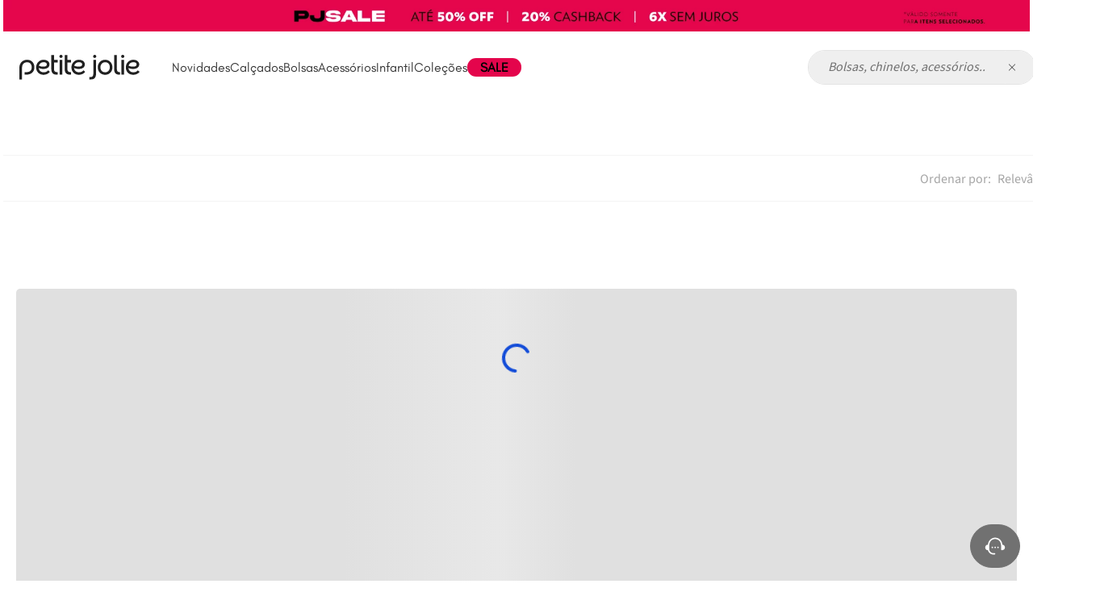

--- FILE ---
content_type: text/html
request_url: https://targeting.voxus.com.br/v/
body_size: -157
content:
5143600

--- FILE ---
content_type: text/css
request_url: https://petitejolie.vtexassets.com/_v/public/assets/v1/bundle/css/asset.min.css?v=3&files=theme,petitejolie.petitejolieio@6.1.29$style.common,petitejolie.petitejolieio@6.1.29$style.small,petitejolie.petitejolieio@6.1.29$style.notsmall,petitejolie.petitejolieio@6.1.29$style.large,petitejolie.petitejolieio@6.1.29$style.xlarge&files=fonts,989db2448f309bfdd99b513f37c84b8f5794d2b5&files=npm,animate.css@3.7.0/animate.min.css&files=react~vtex.render-runtime@8.136.1,common&files=react~vtex.store-components@3.178.5,Container,Logo,4,SearchBar,3,DiscountBadge&files=react~vtex.styleguide@9.146.16,0,Spinner,1,Tooltip,NumericStepper&files=react~vtex.search-result@3.143.3,1,NotFoundLayout,11,OrderByFlexible,9&files=react~vtex.admin-pages@4.59.0,HighlightOverlay&files=react~petitejolie.petitejolieio@6.1.29,3,ModalAtendimento,SEODepartamentText,SliderHeader,MenuDesk1,1,OptionsCard,ChildrensCategory,ModalSliderProductImage&files=react~vtex.flex-layout@0.21.5,0&files=react~vtex.rich-text@0.16.1,index&files=react~vtex.shipping-option-components@1.11.0,3&files=react~vtex.minicart@2.68.0,Minicart&files=react~vtex.search@2.18.8,Autocomplete&files=react~vtex.product-summary@2.91.1,ProductSummaryLegacy,ProductSummaryImage&files=overrides,vtex.product-list@0.37.5$overrides,vtex.minicart@2.68.0$overrides,petitejolie.petitejolieio@6.1.29$overrides,petitejolie.petitejolieio@6.1.29$fonts&workspace=master
body_size: 84763
content:
@import url(https://fonts.googleapis.com/css2?family=Inter:ital,opsz,wght@0,14..32,100..900;1,14..32,100..900&display=swap);@import url(https://fonts.googleapis.com/css2?family=Inter:ital,opsz,wght@0,14..32,100..900;1,14..32,100..900&display=swap);@import url(https://fonts.googleapis.com/css2?family=Inter:ital,opsz,wght@0,14..32,100..900;1,14..32,100..900&display=swap);@import url(https://fonts.googleapis.com/css2?family=Inter:ital,opsz,wght@0,14..32,100..900;1,14..32,100..900&display=swap);@import url(https://fonts.googleapis.com/css2?family=Inter:ital,opsz,wght@0,14..32,100..900;1,14..32,100..900&display=swap);@import url(https://fonts.googleapis.com/css2?family=Inter:ital,opsz,wght@0,14..32,100..900;1,14..32,100..900&display=swap);@import url(https://fonts.googleapis.com/css2?family=Inter:ital,opsz,wght@0,14..32,100..900;1,14..32,100..900&display=swap);@import url(https://fonts.googleapis.com/css2?family=Inter:ital,opsz,wght@0,14..32,100..900;1,14..32,100..900&display=swap);@import url(https://fonts.googleapis.com/css2?family=Inter:ital,opsz,wght@0,14..32,100..900;1,14..32,100..900&display=swap);@import url(https://fonts.googleapis.com/css2?family=Inter:ital,opsz,wght@0,14..32,100..900;1,14..32,100..900&display=swap);@import url(https://fonts.googleapis.com/css2?family=Inter:ital,opsz,wght@0,14..32,100..900;1,14..32,100..900&display=swap);@import url(https://fonts.googleapis.com/css2?family=Inter:ital,opsz,wght@0,14..32,100..900;1,14..32,100..900&display=swap);@import url(https://fonts.googleapis.com/css2?family=Inter:ital,opsz,wght@0,14..32,100..900;1,14..32,100..900&display=swap);@import url(https://fonts.googleapis.com/css2?family=Inter:ital,opsz,wght@0,14..32,100..900;1,14..32,100..900&display=swap);@import url(https://fonts.googleapis.com/css2?family=Inter:ital,opsz,wght@0,14..32,100..900;1,14..32,100..900&display=swap);@import url(https://fonts.googleapis.com/css2?family=Inter:ital,opsz,wght@0,14..32,100..900;1,14..32,100..900&display=swap);@import url(https://fonts.googleapis.com/css2?family=Inter:ital,opsz,wght@0,14..32,100..900;1,14..32,100..900&display=swap);@import url(https://fonts.googleapis.com/css2?family=Inter:ital,opsz,wght@0,14..32,100..900;1,14..32,100..900&display=swap);@import url(https://fonts.googleapis.com/css2?family=Inter:ital,opsz,wght@0,14..32,100..900;1,14..32,100..900&display=swap);@import url(https://fonts.googleapis.com/css2?family=Inter:ital,opsz,wght@0,14..32,100..900;1,14..32,100..900&display=swap);@import url(https://fonts.googleapis.com/css2?family=Inter:ital,opsz,wght@0,14..32,100..900;1,14..32,100..900&display=swap);@import url(https://fonts.googleapis.com/css2?family=Inter:ital,opsz,wght@0,14..32,100..900;1,14..32,100..900&display=swap);@import url(https://fonts.googleapis.com/css2?family=Inter:ital,opsz,wght@0,14..32,100..900;1,14..32,100..900&display=swap);@import url(https://fonts.googleapis.com/css2?family=Inter:ital,opsz,wght@0,14..32,100..900;1,14..32,100..900&display=swap);@import url(https://fonts.googleapis.com/css2?family=Inter:ital,opsz,wght@0,14..32,100..900;1,14..32,100..900&display=swap);@import url(https://fonts.googleapis.com/css2?family=Inter:ital,opsz,wght@0,14..32,100..900;1,14..32,100..900&display=swap);@import url(https://fonts.googleapis.com/css2?family=Inter:ital,opsz,wght@0,14..32,100..900;1,14..32,100..900&display=swap);@import url(https://fonts.googleapis.com/css2?family=Inter:ital,opsz,wght@0,14..32,100..900;1,14..32,100..900&display=swap);@import url(https://fonts.googleapis.com/css2?family=Inter:ital,opsz,wght@0,14..32,100..900;1,14..32,100..900&display=swap);@import url(https://fonts.googleapis.com/css2?family=Inter:ital,opsz,wght@0,14..32,100..900;1,14..32,100..900&display=swap);@import url(https://fonts.googleapis.com/css2?family=Inter:ital,opsz,wght@0,14..32,100..900;1,14..32,100..900&display=swap);@import url(https://fonts.googleapis.com/css2?family=Inter:ital,opsz,wght@0,14..32,100..900;1,14..32,100..900&display=swap);@import url(https://fonts.googleapis.com/css2?family=Inter:ital,opsz,wght@0,14..32,100..900;1,14..32,100..900&display=swap);@import url(https://fonts.googleapis.com/css2?family=Inter:ital,opsz,wght@0,14..32,100..900;1,14..32,100..900&display=swap);@import url(https://fonts.googleapis.com/css2?family=Inter:ital,opsz,wght@0,14..32,100..900;1,14..32,100..900&display=swap);@import url(https://fonts.googleapis.com/css2?family=Inter:ital,opsz,wght@0,14..32,100..900;1,14..32,100..900&display=swap);@import url(https://fonts.googleapis.com/css2?family=Inter:ital,opsz,wght@0,14..32,100..900;1,14..32,100..900&display=swap);@import url(https://fonts.googleapis.com/css2?family=Inter:ital,opsz,wght@0,14..32,100..900;1,14..32,100..900&display=swap);@import url(https://fonts.googleapis.com/css2?family=Inter:ital,opsz,wght@0,14..32,100..900;1,14..32,100..900&display=swap);@import url(https://fonts.googleapis.com/css2?family=Inter:ital,opsz,wght@0,14..32,100..900;1,14..32,100..900&display=swap);@import url(https://fonts.googleapis.com/css2?family=Inter:ital,opsz,wght@0,14..32,100..900;1,14..32,100..900&display=swap);@import url(https://fonts.googleapis.com/css2?family=Inter:ital,opsz,wght@0,14..32,100..900;1,14..32,100..900&display=swap);@import url(https://fonts.googleapis.com/css2?family=Inter:ital,opsz,wght@0,14..32,100..900;1,14..32,100..900&display=swap);@import url(https://fonts.googleapis.com/css2?family=Inter:ital,opsz,wght@0,14..32,100..900;1,14..32,100..900&display=swap);@import url(https://fonts.googleapis.com/css2?family=Inter:ital,opsz,wght@0,14..32,100..900;1,14..32,100..900&display=swap);@import url(https://fonts.googleapis.com/css2?family=Inter:ital,opsz,wght@0,14..32,100..900;1,14..32,100..900&display=swap);@import url(https://fonts.googleapis.com/css2?family=Inter:ital,opsz,wght@0,14..32,100..900;1,14..32,100..900&display=swap);@import url(https://fonts.googleapis.com/css2?family=Inter:ital,opsz,wght@0,14..32,100..900;1,14..32,100..900&display=swap);@import url(https://fonts.googleapis.com/css2?family=Inter:ital,opsz,wght@0,14..32,100..900;1,14..32,100..900&display=swap);@import url(https://fonts.googleapis.com/css2?family=Inter:ital,opsz,wght@0,14..32,100..900;1,14..32,100..900&display=swap);@import url(https://fonts.googleapis.com/css2?family=Inter:ital,opsz,wght@0,14..32,100..900;1,14..32,100..900&display=swap);@import url(https://fonts.googleapis.com/css2?family=Inter:ital,opsz,wght@0,14..32,100..900;1,14..32,100..900&display=swap);@import url(https://fonts.googleapis.com/css2?family=Inter:ital,opsz,wght@0,14..32,100..900;1,14..32,100..900&display=swap);@import url(https://fonts.googleapis.com/css2?family=Inter:ital,opsz,wght@0,14..32,100..900;1,14..32,100..900&display=swap);@import url(https://fonts.googleapis.com/css2?family=Inter:ital,opsz,wght@0,14..32,100..900;1,14..32,100..900&display=swap);@import url(https://fonts.googleapis.com/css2?family=Inter:ital,opsz,wght@0,14..32,100..900;1,14..32,100..900&display=swap);@import url(https://fonts.googleapis.com/css2?family=Inter:ital,opsz,wght@0,14..32,100..900;1,14..32,100..900&display=swap);@import url(https://fonts.googleapis.com/css2?family=Inter:ital,opsz,wght@0,14..32,100..900;1,14..32,100..900&display=swap);@import url(https://fonts.googleapis.com/css2?family=Inter:ital,opsz,wght@0,14..32,100..900;1,14..32,100..900&display=swap);@import url(https://fonts.googleapis.com/css2?family=Inter:ital,opsz,wght@0,14..32,100..900;1,14..32,100..900&display=swap);@import url(https://fonts.googleapis.com/css2?family=Inter:ital,opsz,wght@0,14..32,100..900;1,14..32,100..900&display=swap);@import url(https://fonts.googleapis.com/css2?family=Inter:ital,opsz,wght@0,14..32,100..900;1,14..32,100..900&display=swap);@import url(https://fonts.googleapis.com/css2?family=Inter:ital,opsz,wght@0,14..32,100..900;1,14..32,100..900&display=swap);@import url(https://fonts.googleapis.com/css2?family=Inter:ital,opsz,wght@0,14..32,100..900;1,14..32,100..900&display=swap);@import url(https://fonts.googleapis.com/css2?family=Inter:ital,opsz,wght@0,14..32,100..900;1,14..32,100..900&display=swap);@import url(https://fonts.googleapis.com/css2?family=Inter:ital,opsz,wght@0,14..32,100..900;1,14..32,100..900&display=swap);@import url(https://fonts.googleapis.com/css2?family=Inter:ital,opsz,wght@0,14..32,100..900;1,14..32,100..900&display=swap);@import url(https://fonts.googleapis.com/css2?family=Inter:ital,opsz,wght@0,14..32,100..900;1,14..32,100..900&display=swap);@import url(https://fonts.googleapis.com/css2?family=Inter:ital,opsz,wght@0,14..32,100..900;1,14..32,100..900&display=swap);@import url(https://fonts.googleapis.com/css2?family=Ubuntu:ital,wght@0,400;0,700;1,400;1,700&display=swap);@import url(https://fonts.googleapis.com/css2?family=Inter:ital,opsz,wght@0,14..32,100..900;1,14..32,100..900&display=swap);@import url(https://fonts.googleapis.com/css2?family=Inter:ital,opsz,wght@0,14..32,100..900;1,14..32,100..900&display=swap);@import url(https://fonts.googleapis.com/css2?family=Inter:ital,opsz,wght@0,14..32,100..900;1,14..32,100..900&display=swap);@import url(https://fonts.googleapis.com/css2?family=Inter:ital,opsz,wght@0,14..32,100..900;1,14..32,100..900&display=swap);@import url(https://fonts.googleapis.com/css2?family=Inter:ital,opsz,wght@0,14..32,100..900;1,14..32,100..900&display=swap);@import url(https://fonts.googleapis.com/css2?family=Inter:ital,opsz,wght@0,14..32,100..900;1,14..32,100..900&display=swap);@import url(https://fonts.googleapis.com/css2?family=Inter:ital,opsz,wght@0,14..32,100..900;1,14..32,100..900&display=swap);@import url(https://fonts.googleapis.com/css2?family=Inter:ital,opsz,wght@0,14..32,100..900;1,14..32,100..900&display=swap);@import url(https://fonts.googleapis.com/css2?family=Inter:ital,opsz,wght@0,14..32,100..900;1,14..32,100..900&display=swap);@import url(https://fonts.googleapis.com/css2?family=Inter:ital,opsz,wght@0,14..32,100..900;1,14..32,100..900&display=swap);@import url(https://fonts.googleapis.com/css2?family=Inter:ital,opsz,wght@0,14..32,100..900;1,14..32,100..900&display=swap);@import url(https://fonts.googleapis.com/css2?family=Inter:ital,opsz,wght@0,14..32,100..900;1,14..32,100..900&display=swap);@import url(https://fonts.googleapis.com/css2?family=Inter:ital,opsz,wght@0,14..32,100..900;1,14..32,100..900&display=swap);@import url(https://fonts.googleapis.com/css2?family=Inter:ital,opsz,wght@0,14..32,100..900;1,14..32,100..900&display=swap);@import url(https://fonts.googleapis.com/css2?family=Inter:ital,opsz,wght@0,14..32,100..900;1,14..32,100..900&display=swap);@import url(https://fonts.googleapis.com/css2?family=Inter:ital,opsz,wght@0,14..32,100..900;1,14..32,100..900&display=swap);@import url(https://fonts.googleapis.com/css2?family=Inter:ital,opsz,wght@0,14..32,100..900;1,14..32,100..900&display=swap);@import url(https://fonts.googleapis.com/css2?family=Inter:ital,opsz,wght@0,14..32,100..900;1,14..32,100..900&display=swap);@import url(https://fonts.googleapis.com/css2?family=Inter:ital,opsz,wght@0,14..32,100..900;1,14..32,100..900&display=swap);@import url(https://fonts.googleapis.com/css2?family=Inter:ital,opsz,wght@0,14..32,100..900;1,14..32,100..900&display=swap);@import url(https://fonts.googleapis.com/css2?family=Inter:ital,opsz,wght@0,14..32,100..900;1,14..32,100..900&display=swap);@import url(https://fonts.googleapis.com/css2?family=Inter:ital,opsz,wght@0,14..32,100..900;1,14..32,100..900&display=swap);@import url(https://fonts.googleapis.com/css2?family=Inter:ital,opsz,wght@0,14..32,100..900;1,14..32,100..900&display=swap);@import url(https://fonts.googleapis.com/css2?family=Inter:ital,opsz,wght@0,14..32,100..900;1,14..32,100..900&display=swap);@import url(https://fonts.googleapis.com/css2?family=Inter:ital,opsz,wght@0,14..32,100..900;1,14..32,100..900&display=swap);@import url(https://fonts.googleapis.com/css2?family=Inter:ital,opsz,wght@0,14..32,100..900;1,14..32,100..900&display=swap);@import url(https://fonts.googleapis.com/css2?family=Inter:ital,opsz,wght@0,14..32,100..900;1,14..32,100..900&display=swap);@import url(https://fonts.googleapis.com/css2?family=Inter:ital,opsz,wght@0,14..32,100..900;1,14..32,100..900&display=swap);@import url(https://fonts.googleapis.com/css2?family=Inter:ital,opsz,wght@0,14..32,100..900;1,14..32,100..900&display=swap);@import url(https://fonts.googleapis.com/css2?family=Inter:ital,opsz,wght@0,14..32,100..900;1,14..32,100..900&display=swap);@import url(https://fonts.googleapis.com/css2?family=Inter:ital,opsz,wght@0,14..32,100..900;1,14..32,100..900&display=swap);@import url(https://fonts.googleapis.com/css2?family=Inter:ital,opsz,wght@0,14..32,100..900;1,14..32,100..900&display=swap);@import url(https://fonts.googleapis.com/css2?family=Inter:ital,opsz,wght@0,14..32,100..900;1,14..32,100..900&display=swap);@import url(https://fonts.googleapis.com/css2?family=Inter:ital,opsz,wght@0,14..32,100..900;1,14..32,100..900&display=swap);@import url(https://fonts.googleapis.com/css2?family=Inter:ital,opsz,wght@0,14..32,100..900;1,14..32,100..900&display=swap);@import url(https://fonts.googleapis.com/css2?family=Inter:ital,opsz,wght@0,14..32,100..900;1,14..32,100..900&display=swap);@import url(https://fonts.googleapis.com/css2?family=Inter:ital,opsz,wght@0,14..32,100..900;1,14..32,100..900&display=swap);@import url(https://fonts.googleapis.com/css2?family=Inter:ital,opsz,wght@0,14..32,100..900;1,14..32,100..900&display=swap);@import url(https://fonts.googleapis.com/css2?family=Inter:ital,opsz,wght@0,14..32,100..900;1,14..32,100..900&display=swap);@import url(https://fonts.googleapis.com/css2?family=Inter:ital,opsz,wght@0,14..32,100..900;1,14..32,100..900&display=swap);@import url(https://fonts.googleapis.com/css2?family=Inter:ital,opsz,wght@0,14..32,100..900;1,14..32,100..900&display=swap);@import url(https://fonts.googleapis.com/css2?family=Inter:ital,opsz,wght@0,14..32,100..900;1,14..32,100..900&display=swap);@import url(https://fonts.googleapis.com/css2?family=Inter:ital,opsz,wght@0,14..32,100..900;1,14..32,100..900&display=swap);html{line-height:1.15;-ms-text-size-adjust:100%;-webkit-text-size-adjust:100%}body{margin:0}article,aside,footer,header,nav,section{display:block}h1{font-size:2em;margin:.67em 0}figcaption,figure,main{display:block}figure{margin:1em 40px}hr{box-sizing:content-box;height:0;overflow:visible}pre{font-family:monospace,monospace;font-size:1em}a{background-color:transparent;-webkit-text-decoration-skip:objects}abbr[title]{border-bottom:none;text-decoration:underline;-webkit-text-decoration:underline dotted;text-decoration:underline dotted}b,strong{font-weight:inherit;font-weight:bolder}code,kbd,samp{font-family:monospace,monospace;font-size:1em}dfn{font-style:italic}mark{background-color:#ff0;color:#000}small{font-size:80%}sub,sup{font-size:75%;line-height:0;position:relative;vertical-align:baseline}sub{bottom:-.25em}sup{top:-.5em}audio,video{display:inline-block}audio:not([controls]){display:none;height:0}img{border-style:none}svg:not(:root){overflow:hidden}button,input,optgroup,select,textarea{font-family:sans-serif;font-size:100%;line-height:1.15;margin:0}button,input{overflow:visible}button,select{text-transform:none}[type=reset],[type=submit],button,html [type=button]{-webkit-appearance:button}[type=button]::-moz-focus-inner,[type=reset]::-moz-focus-inner,[type=submit]::-moz-focus-inner,button::-moz-focus-inner{border-style:none;padding:0}[type=button]:-moz-focusring,[type=reset]:-moz-focusring,[type=submit]:-moz-focusring,button:-moz-focusring{outline:1px dotted ButtonText}fieldset{padding:.35em .75em .625em}legend{box-sizing:border-box;color:inherit;display:table;max-width:100%;padding:0;white-space:normal}progress{display:inline-block;vertical-align:baseline}textarea{overflow:auto}[type=checkbox],[type=radio]{box-sizing:border-box;padding:0}[type=number]::-webkit-inner-spin-button,[type=number]::-webkit-outer-spin-button{height:auto}[type=search]{-webkit-appearance:textfield;outline-offset:-2px}[type=search]::-webkit-search-cancel-button,[type=search]::-webkit-search-decoration{-webkit-appearance:none}::-webkit-file-upload-button{-webkit-appearance:button;font:inherit}details,menu{display:block}summary{display:list-item}canvas{display:inline-block}[hidden],template{display:none}.aspect-ratio{height:0;position:relative}.aspect-ratio--16x9{padding-bottom:56.25%}.aspect-ratio--9x16{padding-bottom:177.77%}.aspect-ratio--4x3{padding-bottom:75%}.aspect-ratio--3x4{padding-bottom:133.33%}.aspect-ratio--6x4{padding-bottom:66.6%}.aspect-ratio--4x6{padding-bottom:150%}.aspect-ratio--8x5{padding-bottom:62.5%}.aspect-ratio--5x8{padding-bottom:160%}.aspect-ratio--7x5{padding-bottom:71.42%}.aspect-ratio--5x7{padding-bottom:140%}.aspect-ratio--1x1{padding-bottom:100%}.aspect-ratio--object{position:absolute;top:0;right:0;bottom:0;left:0;width:100%;height:100%;z-index:100}.bg-rebel-pink{background-color:#f71963}.bg-heavy-rebel-pink{background-color:#dd1659}.bg-elite-purple{background-color:#8914cc}.bg-near-black{background-color:#3f3f40}.bg-dark-gray{background-color:#585959}.bg-mid-gray{background-color:#727273}.bg-gray{background-color:#979899}.bg-silver{background-color:#cacbcc}.bg-light-gray{background-color:#e3e4e6}.bg-light-silver{background-color:#f2f4f5}.bg-near-white{background-color:#f7f9fa}.bg-white{background-color:#fff}.bg-washed-blue{background-color:#edf4fa}.bg-light-blue{background-color:#cce8ff}.bg-blue{background-color:#368df7}.bg-heavy-blue{background-color:#2a6dbf}.bg-light-marine{background-color:#3d5980}.bg-marine{background-color:#25354d}.bg-serious-black{background-color:#142032}.bg-green{background-color:#8bc34a}.bg-washed-green{background-color:#eafce3}.bg-red{background-color:#ff4c4c}.bg-washed-red{background-color:#ffe6e6}.bg-yellow{background-color:#ffb100}.bg-washed-yellow{background-color:#fff6e0}.bg-black-90{background-color:rgba(0,0,0,.9)}.bg-black-80{background-color:rgba(0,0,0,.8)}.bg-black-70{background-color:rgba(0,0,0,.7)}.bg-black-60{background-color:rgba(0,0,0,.6)}.bg-black-50{background-color:rgba(0,0,0,.5)}.bg-black-40{background-color:rgba(0,0,0,.4)}.bg-black-30{background-color:rgba(0,0,0,.3)}.bg-black-20{background-color:rgba(0,0,0,.2)}.bg-black-10{background-color:rgba(0,0,0,.1)}.bg-black-05{background-color:rgba(0,0,0,.05)}.bg-black-025{background-color:rgba(0,0,0,.025)}.bg-black-0125{background-color:rgba(0,0,0,.0125)}.bg-white-90{background-color:hsla(0,0%,100%,.9)}.bg-white-80{background-color:hsla(0,0%,100%,.8)}.bg-white-70{background-color:hsla(0,0%,100%,.7)}.bg-white-60{background-color:hsla(0,0%,100%,.6)}.bg-white-50{background-color:hsla(0,0%,100%,.5)}.bg-white-40{background-color:hsla(0,0%,100%,.4)}.bg-white-30{background-color:hsla(0,0%,100%,.3)}.bg-white-20{background-color:hsla(0,0%,100%,.2)}.bg-white-10{background-color:hsla(0,0%,100%,.1)}.bg-white-05{background-color:hsla(0,0%,100%,.05)}.bg-white-025{background-color:hsla(0,0%,100%,.025)}.bg-white-0125{background-color:hsla(0,0%,100%,.0125)}.bg-base{background-color:#fff}.bg-base--inverted{background-color:#3f3f40}.bg-action-primary{background-color:#134cd8}.bg-action-secondary{background-color:#eef3f7}.bg-emphasis{background-color:#f71963}.bg-disabled{background-color:#f2f4f5}.bg-success{background-color:#8bc34a}.bg-success--faded{background-color:#eafce3}.bg-danger{background-color:#ff4c4c}.bg-danger--faded{background-color:#ffe6e6}.bg-warning{background-color:#ffb100}.bg-warning--faded{background-color:#fff6e0}.bg-muted-1{background-color:#727273}.bg-muted-2{background-color:#979899}.bg-muted-3{background-color:#cacbcc}.bg-muted-4{background-color:#e3e4e6}.bg-muted-5{background-color:#f2f4f5}.bg-transparent{background-color:transparent}.cover{background-size:cover!important}.contain{background-size:contain!important}.bg-center{background-position:50%}.bg-center,.bg-top{background-repeat:no-repeat}.bg-top{background-position:top}.bg-right{background-position:100%}.bg-bottom,.bg-right{background-repeat:no-repeat}.bg-bottom{background-position:bottom}.bg-left{background-repeat:no-repeat;background-position:0}.ba{border-style:solid;border-width:1px}.bt{border-top-style:solid;border-top-width:1px}.br{border-right-style:solid;border-right-width:1px}.bb{border-bottom-style:solid;border-bottom-width:1px}.bl{border-left-style:solid;border-left-width:1px}.bn{border-style:none;border-width:0}.b--rebel-pink{border-color:#f71963}.b--heavy-rebel-pink{border-color:#dd1659}.b--elite-purple{border-color:#8914cc}.b--near-black{border-color:#3f3f40}.b--dark-gray{border-color:#585959}.b--mid-gray{border-color:#727273}.b--gray{border-color:#979899}.b--silver{border-color:#cacbcc}.b--light-gray{border-color:#e3e4e6}.b--light-silver{border-color:#f2f4f5}.b--near-white{border-color:#f7f9fa}.b--white{border-color:#fff}.b--washed-blue{border-color:#edf4fa}.b--light-blue{border-color:#cce8ff}.b--blue{border-color:#368df7}.b--heavy-blue{border-color:#2a6dbf}.b--light-marine{border-color:#3d5980}.b--marine{border-color:#25354d}.b--serious-black{border-color:#142032}.b--green{border-color:#8bc34a}.b--washed-green{border-color:#eafce3}.b--red{border-color:#ff4c4c}.b--washed-red{border-color:#ffe6e6}.b--yellow{border-color:#ffb100}.b--washed-yellow{border-color:#fff6e0}.b--black-90{border-color:rgba(0,0,0,.9)}.b--black-80{border-color:rgba(0,0,0,.8)}.b--black-70{border-color:rgba(0,0,0,.7)}.b--black-60{border-color:rgba(0,0,0,.6)}.b--black-50{border-color:rgba(0,0,0,.5)}.b--black-40{border-color:rgba(0,0,0,.4)}.b--black-30{border-color:rgba(0,0,0,.3)}.b--black-20{border-color:rgba(0,0,0,.2)}.b--black-10{border-color:rgba(0,0,0,.1)}.b--black-05{border-color:rgba(0,0,0,.05)}.b--black-025{border-color:rgba(0,0,0,.025)}.b--black-0125{border-color:rgba(0,0,0,.0125)}.b--white-90{border-color:hsla(0,0%,100%,.9)}.b--white-80{border-color:hsla(0,0%,100%,.8)}.b--white-70{border-color:hsla(0,0%,100%,.7)}.b--white-60{border-color:hsla(0,0%,100%,.6)}.b--white-50{border-color:hsla(0,0%,100%,.5)}.b--white-40{border-color:hsla(0,0%,100%,.4)}.b--white-30{border-color:hsla(0,0%,100%,.3)}.b--white-20{border-color:hsla(0,0%,100%,.2)}.b--white-10{border-color:hsla(0,0%,100%,.1)}.b--white-05{border-color:hsla(0,0%,100%,.05)}.b--white-025{border-color:hsla(0,0%,100%,.025)}.b--white-0125{border-color:hsla(0,0%,100%,.0125)}.b--action-primary{border-color:#134cd8}.b--action-secondary{border-color:#eef3f7}.b--emphasis{border-color:#f71963}.b--disabled{border-color:#e3e4e6}.b--success{border-color:#79b03a}.b--success--faded{border-color:#eafce3}.b--danger{border-color:#ff4c4c}.b--danger--faded{border-color:#ffe6e6}.b--warning{border-color:#e19d00}.b--warning--faded{border-color:#fff6e0}.b--muted-1{border-color:#727273}.b--muted-2{border-color:#979899}.b--muted-3{border-color:#cacbcc}.b--muted-4{border-color:#e3e4e6}.b--muted-5{border-color:#f2f4f5}.b--transparent{border-color:transparent}.br0{border-radius:0}.br1{border-radius:.125rem}.br2{border-radius:.25rem}.br3{border-radius:.5rem}.br4{border-radius:1rem}.br-100{border-radius:100%}.br-pill{border-radius:9999px}.br--bottom{border-top-left-radius:0;border-top-right-radius:0}.br--top{border-bottom-right-radius:0}.br--right,.br--top{border-bottom-left-radius:0}.br--right{border-top-left-radius:0}.br--left{border-top-right-radius:0;border-bottom-right-radius:0}.b--dotted{border-style:dotted}.b--dashed{border-style:dashed}.b--solid{border-style:solid}.b--none{border-style:none}.bw0{border-width:0}.bt-0{border-top-width:0}.br-0{border-right-width:0}.bb-0{border-bottom-width:0}.bl-0{border-left-width:0}.shadow-1{box-shadow:0 0 4px 2px rgba(0,0,0,.2)}.shadow-2{box-shadow:0 0 8px 2px rgba(0,0,0,.2)}.shadow-3{box-shadow:2px 2px 4px 2px rgba(0,0,0,.2)}.shadow-4{box-shadow:2px 2px 8px 0 rgba(0,0,0,.2)}.shadow-5{box-shadow:4px 4px 8px 0 rgba(0,0,0,.2)}.border-box,a,article,aside,blockquote,body,code,dd,div,dl,dt,fieldset,figcaption,figure,footer,form,h1,h2,h3,h4,h5,h6,header,html,input[type=email],input[type=number],input[type=password],input[type=tel],input[type=text],input[type=url],legend,li,main,nav,ol,p,pre,section,table,td,textarea,th,tr,ul{box-sizing:border-box}.pre{overflow-x:auto;overflow-y:hidden;overflow:scroll}.pa0{padding:0}.ma0,.na0{margin:0}.pl0{padding-left:0}.ml0,.nl0{margin-left:0}.pr0{padding-right:0}.mr0,.nr0{margin-right:0}.pt0{padding-top:0}.mt0,.nt0{margin-top:0}.pb0{padding-bottom:0}.mb0,.nb0{margin-bottom:0}.pv0{padding-top:0;padding-bottom:0}.mv0,.nv0{margin-top:0;margin-bottom:0}.ph0{padding-left:0;padding-right:0}.mh0,.nh0{margin-left:0;margin-right:0}.pa1{padding:.125rem}.ma1{margin:.125rem}.na1{margin:-.125rem}.pl1{padding-left:.125rem}.ml1{margin-left:.125rem}.nl1{margin-left:-.125rem}.pr1{padding-right:.125rem}.mr1{margin-right:.125rem}.nr1{margin-right:-.125rem}.pt1{padding-top:.125rem}.mt1{margin-top:.125rem}.nt1{margin-top:-.125rem}.pb1{padding-bottom:.125rem}.mb1{margin-bottom:.125rem}.nb1{margin-bottom:-.125rem}.pv1{padding-top:.125rem;padding-bottom:.125rem}.mv1{margin-top:.125rem;margin-bottom:.125rem}.nv1{margin-top:-.125rem;margin-bottom:-.125rem}.ph1{padding-left:.125rem;padding-right:.125rem}.mh1{margin-left:.125rem;margin-right:.125rem}.nh1{margin-left:-.125rem;margin-right:-.125rem}.pa2{padding:.25rem}.ma2{margin:.25rem}.na2{margin:-.25rem}.pl2{padding-left:.25rem}.ml2{margin-left:.25rem}.nl2{margin-left:-.25rem}.pr2{padding-right:.25rem}.mr2{margin-right:.25rem}.nr2{margin-right:-.25rem}.pt2{padding-top:.25rem}.mt2{margin-top:.25rem}.nt2{margin-top:-.25rem}.pb2{padding-bottom:.25rem}.mb2{margin-bottom:.25rem}.nb2{margin-bottom:-.25rem}.pv2{padding-top:.25rem;padding-bottom:.25rem}.mv2{margin-top:.25rem;margin-bottom:.25rem}.nv2{margin-top:-.25rem;margin-bottom:-.25rem}.ph2{padding-left:.25rem;padding-right:.25rem}.mh2{margin-left:.25rem;margin-right:.25rem}.nh2{margin-left:-.25rem;margin-right:-.25rem}.pa3{padding:1.25rem}.ma3{margin:1.25rem}.na3{margin:-1.25rem}.pl3{padding-left:1.25rem}.ml3{margin-left:1.25rem}.nl3{margin-left:-1.25rem}.pr3{padding-right:1.25rem}.mr3{margin-right:1.25rem}.nr3{margin-right:-1.25rem}.pt3{padding-top:1.25rem}.mt3{margin-top:1.25rem}.nt3{margin-top:-1.25rem}.pb3{padding-bottom:1.25rem}.mb3{margin-bottom:1.25rem}.nb3{margin-bottom:-1.25rem}.pv3{padding-top:1.25rem;padding-bottom:1.25rem}.mv3{margin-top:1.25rem;margin-bottom:1.25rem}.nv3{margin-top:-1.25rem;margin-bottom:-1.25rem}.ph3{padding-left:1.25rem;padding-right:1.25rem}.mh3{margin-left:1.25rem;margin-right:1.25rem}.nh3{margin-left:-1.25rem;margin-right:-1.25rem}.pa4{padding:.75rem}.ma4{margin:.75rem}.na4{margin:-.75rem}.pl4{padding-left:.75rem}.ml4{margin-left:.75rem}.nl4{margin-left:-.75rem}.pr4{padding-right:.75rem}.mr4{margin-right:.75rem}.nr4{margin-right:-.75rem}.pt4{padding-top:.75rem}.mt4{margin-top:.75rem}.nt4{margin-top:-.75rem}.pb4{padding-bottom:.75rem}.mb4{margin-bottom:.75rem}.nb4{margin-bottom:-.75rem}.pv4{padding-top:.75rem;padding-bottom:.75rem}.mv4{margin-top:.75rem;margin-bottom:.75rem}.nv4{margin-top:-.75rem;margin-bottom:-.75rem}.ph4{padding-left:.75rem;padding-right:.75rem}.mh4{margin-left:.75rem;margin-right:.75rem}.nh4{margin-left:-.75rem;margin-right:-.75rem}.pa5{padding:1rem}.ma5{margin:1rem}.na5{margin:-1rem}.pl5{padding-left:1rem}.ml5{margin-left:1rem}.nl5{margin-left:-1rem}.pr5{padding-right:1rem}.mr5{margin-right:1rem}.nr5{margin-right:-1rem}.pt5{padding-top:1rem}.mt5{margin-top:1rem}.nt5{margin-top:-1rem}.pb5{padding-bottom:1rem}.mb5{margin-bottom:1rem}.nb5{margin-bottom:-1rem}.pv5{padding-top:1rem;padding-bottom:1rem}.mv5{margin-top:1rem;margin-bottom:1rem}.nv5{margin-top:-1rem;margin-bottom:-1rem}.ph5{padding-left:1rem;padding-right:1rem}.mh5{margin-left:1rem;margin-right:1rem}.nh5{margin-left:-1rem;margin-right:-1rem}.pa6{padding:1.5rem}.ma6{margin:1.5rem}.na6{margin:-1.5rem}.pl6{padding-left:1.5rem}.ml6{margin-left:1.5rem}.nl6{margin-left:-1.5rem}.pr6{padding-right:1.5rem}.mr6{margin-right:1.5rem}.nr6{margin-right:-1.5rem}.pt6{padding-top:1.5rem}.mt6{margin-top:1.5rem}.nt6{margin-top:-1.5rem}.pb6{padding-bottom:1.5rem}.mb6{margin-bottom:1.5rem}.nb6{margin-bottom:-1.5rem}.pv6{padding-top:1.5rem;padding-bottom:1.5rem}.mv6{margin-top:1.5rem;margin-bottom:1.5rem}.nv6{margin-top:-1.5rem;margin-bottom:-1.5rem}.ph6{padding-left:1.5rem;padding-right:1.5rem}.mh6{margin-left:1.5rem;margin-right:1.5rem}.nh6{margin-left:-1.5rem;margin-right:-1.5rem}.pa7{padding:2rem}.ma7{margin:2rem}.na7{margin:-2rem}.pl7{padding-left:2rem}.ml7{margin-left:2rem}.nl7{margin-left:-2rem}.pr7{padding-right:2rem}.mr7{margin-right:2rem}.nr7{margin-right:-2rem}.pt7{padding-top:2rem}.mt7{margin-top:2rem}.nt7{margin-top:-2rem}.pb7{padding-bottom:2rem}.mb7{margin-bottom:2rem}.nb7{margin-bottom:-2rem}.pv7{padding-top:2rem;padding-bottom:2rem}.mv7{margin-top:2rem;margin-bottom:2rem}.nv7{margin-top:-2rem;margin-bottom:-2rem}.ph7{padding-left:2rem;padding-right:2rem}.mh7{margin-left:2rem;margin-right:2rem}.nh7{margin-left:-2rem;margin-right:-2rem}.pa8{padding:3rem}.ma8{margin:3rem}.na8{margin:-3rem}.pl8{padding-left:3rem}.ml8{margin-left:3rem}.nl8{margin-left:-3rem}.pr8{padding-right:3rem}.mr8{margin-right:3rem}.nr8{margin-right:-3rem}.pt8{padding-top:3rem}.mt8{margin-top:3rem}.nt8{margin-top:-3rem}.pb8{padding-bottom:3rem}.mb8{margin-bottom:3rem}.nb8{margin-bottom:-3rem}.pv8{padding-top:3rem;padding-bottom:3rem}.mv8{margin-top:3rem;margin-bottom:3rem}.nv8{margin-top:-3rem;margin-bottom:-3rem}.ph8{padding-left:3rem;padding-right:3rem}.mh8{margin-left:3rem;margin-right:3rem}.nh8{margin-left:-3rem;margin-right:-3rem}.pa9{padding:4rem}.ma9{margin:4rem}.na9{margin:-4rem}.pl9{padding-left:4rem}.ml9{margin-left:4rem}.nl9{margin-left:-4rem}.pr9{padding-right:4rem}.mr9{margin-right:4rem}.nr9{margin-right:-4rem}.pt9{padding-top:4rem}.mt9{margin-top:4rem}.nt9{margin-top:-4rem}.pb9{padding-bottom:4rem}.mb9{margin-bottom:4rem}.nb9{margin-bottom:-4rem}.pv9{padding-top:4rem;padding-bottom:4rem}.mv9{margin-top:4rem;margin-bottom:4rem}.nv9{margin-top:-4rem;margin-bottom:-4rem}.ph9{padding-left:4rem;padding-right:4rem}.mh9{margin-left:4rem;margin-right:4rem}.nh9{margin-left:-4rem;margin-right:-4rem}.pa10{padding:8rem}.ma10{margin:8rem}.na10{margin:-8rem}.pl10{padding-left:8rem}.ml10{margin-left:8rem}.nl10{margin-left:-8rem}.pr10{padding-right:8rem}.mr10{margin-right:8rem}.nr10{margin-right:-8rem}.pt10{padding-top:8rem}.mt10{margin-top:8rem}.nt10{margin-top:-8rem}.pb10{padding-bottom:8rem}.mb10{margin-bottom:8rem}.nb10{margin-bottom:-8rem}.pv10{padding-top:8rem;padding-bottom:8rem}.mv10{margin-top:8rem;margin-bottom:8rem}.nv10{margin-top:-8rem;margin-bottom:-8rem}.ph10{padding-left:8rem;padding-right:8rem}.mh10{margin-left:8rem;margin-right:8rem}.nh10{margin-left:-8rem;margin-right:-8rem}.pa11{padding:16rem}.ma11{margin:16rem}.na11{margin:-16rem}.pl11{padding-left:16rem}.ml11{margin-left:16rem}.nl11{margin-left:-16rem}.pr11{padding-right:16rem}.mr11{margin-right:16rem}.nr11{margin-right:-16rem}.pt11{padding-top:16rem}.mt11{margin-top:16rem}.nt11{margin-top:-16rem}.pb11{padding-bottom:16rem}.mb11{margin-bottom:16rem}.nb11{margin-bottom:-16rem}.pv11{padding-top:16rem;padding-bottom:16rem}.mv11{margin-top:16rem;margin-bottom:16rem}.nv11{margin-top:-16rem;margin-bottom:-16rem}.ph11{padding-left:16rem;padding-right:16rem}.mh11{margin-left:16rem;margin-right:16rem}.nh11{margin-left:-16rem;margin-right:-16rem}.top-0{top:0}.right-0{right:0}.bottom-0{bottom:0}.left-0{left:0}.top-1{top:1rem}.right-1{right:1rem}.bottom-1{bottom:1rem}.left-1{left:1rem}.top-2{top:2rem}.right-2{right:2rem}.bottom-2{bottom:2rem}.left-2{left:2rem}.top--1{top:-1rem}.right--1{right:-1rem}.bottom--1{bottom:-1rem}.left--1{left:-1rem}.top--2{top:-2rem}.right--2{right:-2rem}.bottom--2{bottom:-2rem}.left--2{left:-2rem}.absolute--fill{top:0;right:0;bottom:0;left:0}.cf:after,.cf:before{content:" ";display:table}.cf:after{clear:both}.cf{*zoom:1}.cl{clear:left}.cr{clear:right}.cb{clear:both}.cn{clear:none}.dn{display:none}.di{display:inline}.db{display:block}.dib{display:inline-block}.dit{display:inline-table}.dt{display:table}.dtc{display:table-cell}.dt-row{display:table-row}.dt-row-group{display:table-row-group}.dt-column{display:table-column}.dt-column-group{display:table-column-group}.dt--fixed{table-layout:fixed;width:100%}.flex{display:-webkit-box;display:flex}.inline-flex{display:-webkit-inline-box;display:inline-flex}.flex-auto{-webkit-box-flex:1;flex:1 1 auto;min-width:0;min-height:0}.flex-none{-webkit-box-flex:0;flex:none}.flex-column{-webkit-box-orient:vertical;flex-direction:column}.flex-column,.flex-row{-webkit-box-direction:normal}.flex-row{-webkit-box-orient:horizontal;flex-direction:row}.flex-wrap{flex-wrap:wrap}.flex-nowrap{flex-wrap:nowrap}.flex-wrap-reverse{flex-wrap:wrap-reverse}.flex-column-reverse{-webkit-box-orient:vertical;-webkit-box-direction:reverse;flex-direction:column-reverse}.flex-row-reverse{-webkit-box-orient:horizontal;-webkit-box-direction:reverse;flex-direction:row-reverse}.items-start{-webkit-box-align:start;align-items:flex-start}.items-end{-webkit-box-align:end;align-items:flex-end}.items-center{-webkit-box-align:center;align-items:center}.items-baseline{-webkit-box-align:baseline;align-items:baseline}.items-stretch{-webkit-box-align:stretch;align-items:stretch}.self-start{align-self:flex-start}.self-end{align-self:flex-end}.self-center{align-self:center}.self-baseline{align-self:baseline}.self-stretch{align-self:stretch}.justify-start{-webkit-box-pack:start;justify-content:flex-start}.justify-end{-webkit-box-pack:end;justify-content:flex-end}.justify-center{-webkit-box-pack:center;justify-content:center}.justify-between{-webkit-box-pack:justify;justify-content:space-between}.justify-around{justify-content:space-around}.content-start{align-content:flex-start}.content-end{align-content:flex-end}.content-center{align-content:center}.content-between{align-content:space-between}.content-around{align-content:space-around}.content-stretch{align-content:stretch}.order-0{-webkit-box-ordinal-group:1;order:0}.order-1{-webkit-box-ordinal-group:2;order:1}.order-2{-webkit-box-ordinal-group:3;order:2}.order-3{-webkit-box-ordinal-group:4;order:3}.order-4{-webkit-box-ordinal-group:5;order:4}.order-5{-webkit-box-ordinal-group:6;order:5}.order-6{-webkit-box-ordinal-group:7;order:6}.order-7{-webkit-box-ordinal-group:8;order:7}.order-8{-webkit-box-ordinal-group:9;order:8}.order-last{-webkit-box-ordinal-group:100000;order:99999}.flex-grow-0{-webkit-box-flex:0;flex-grow:0}.flex-grow-1{-webkit-box-flex:1;flex-grow:1}.flex-shrink-0{flex-shrink:0}.flex-shrink-1{flex-shrink:1}.fl{float:left}.fl,.fr{_display:inline}.fr{float:right}.fn{float:none}body,button,input,optgroup,select,textarea{-webkit-font-smoothing:antialiased;-moz-osx-font-smoothing:grayscale}.sans-serif,body,button,input,optgroup,select,textarea{font-family:-apple-system,BlinkMacSystemFont,avenir next,avenir,helvetica neue,helvetica,ubuntu,roboto,noto,segoe ui,arial,sans-serif}.code,code{font-family:Consolas,monaco,monospace}.i{font-style:italic}.fs-normal{font-style:normal}.input-reset{-webkit-appearance:none;-moz-appearance:none}.button-reset::-moz-focus-inner,.input-reset::-moz-focus-inner{border:0;padding:0}.link{text-decoration:none}.link,.link:active,.link:focus,.link:hover,.link:link,.link:visited{-webkit-transition:color .15s ease-in;transition:color .15s ease-in}.link:focus{outline:1px dotted currentColor}.list{list-style-type:none}.h1{height:1rem}.h2{height:2rem}.h3{height:4rem}.h4{height:8rem}.h5{height:16rem}.h-25{height:25%}.h-50{height:50%}.h-75{height:75%}.h-100{height:100%}.min-h-100{min-height:100%}.vh-25{height:25vh}.vh-50{height:50vh}.vh-75{height:75vh}.vh-100{height:100vh}.min-vh-100{min-height:100vh}.h-auto{height:auto}.h-inherit{height:inherit}.h-small{height:2rem;box-sizing:border-box}.min-h-small{min-height:2rem;box-sizing:border-box}.h-regular{height:2.5rem;box-sizing:border-box}.min-h-regular{min-height:2.5rem;box-sizing:border-box}.h-large{height:3.5rem;box-sizing:border-box}.min-h-large{min-height:3.5rem;box-sizing:border-box}.rebel-pink{color:#f71963}.heavy-rebel-pink{color:#dd1659}.elite-purple{color:#8914cc}.near-black{color:#3f3f40}.dark-gray{color:#585959}.mid-gray{color:#727273}.gray{color:#979899}.silver{color:#cacbcc}.light-gray{color:#e3e4e6}.light-silver{color:#f2f4f5}.near-white{color:#f7f9fa}.white{color:#fff}.washed-blue{color:#edf4fa}.light-blue{color:#cce8ff}.blue{color:#368df7}.heavy-blue{color:#2a6dbf}.light-marine{color:#3d5980}.marine{color:#25354d}.serious-black{color:#142032}.green{color:#8bc34a}.washed-green{color:#eafce3}.red{color:#ff4c4c}.washed-red{color:#ffe6e6}.yellow{color:#ffb100}.washed-yellow{color:#fff6e0}.black-90{color:rgba(0,0,0,.9)}.black-80{color:rgba(0,0,0,.8)}.black-70{color:rgba(0,0,0,.7)}.black-60{color:rgba(0,0,0,.6)}.black-50{color:rgba(0,0,0,.5)}.black-40{color:rgba(0,0,0,.4)}.black-30{color:rgba(0,0,0,.3)}.black-20{color:rgba(0,0,0,.2)}.black-10{color:rgba(0,0,0,.1)}.black-05{color:rgba(0,0,0,.05)}.black-025{color:rgba(0,0,0,.025)}.black-0125{color:rgba(0,0,0,.0125)}.white-90{color:hsla(0,0%,100%,.9)}.white-80{color:hsla(0,0%,100%,.8)}.white-70{color:hsla(0,0%,100%,.7)}.white-60{color:hsla(0,0%,100%,.6)}.white-50{color:hsla(0,0%,100%,.5)}.white-40{color:hsla(0,0%,100%,.4)}.white-30{color:hsla(0,0%,100%,.3)}.white-20{color:hsla(0,0%,100%,.2)}.white-10{color:hsla(0,0%,100%,.1)}.white-05{color:hsla(0,0%,100%,.05)}.white-025{color:hsla(0,0%,100%,.025)}.white-0125{color:hsla(0,0%,100%,.0125)}.c-action-primary{color:#134cd8}.c-action-secondary{color:#eef3f7}.c-link{color:#134cd8}.c-emphasis{color:#f71963}.c-disabled{color:#979899}.c-success{color:#79b03a}.c-success--faded{color:#eafce3}.c-danger{color:#ff4c4c}.c-danger--faded{color:#ffe6e6}.c-warning{color:#e19d00}.c-warning--faded{color:#fff6e0}.c-muted-1{color:#727273}.c-muted-2{color:#979899}.c-muted-3{color:#cacbcc}.c-muted-4{color:#e3e4e6}.c-muted-5{color:#f2f4f5}.c-on-base{color:#3f3f40}.c-on-action-primary,.c-on-base--inverted{color:#fff}.c-on-action-secondary{color:#134cd8}.c-on-emphasis{color:#fff}.c-on-disabled{color:#979899}.c-on-success{color:#fff}.c-on-success--faded{color:#3f3f40}.c-on-danger{color:#fff}.c-on-danger--faded{color:#3f3f40}.c-on-warning{color:#fff}.c-on-warning--faded{color:#1a1a1a}.c-on-muted-1,.c-on-muted-2{color:#fff}.c-on-muted-3,.c-on-muted-4,.c-on-muted-5{color:#3f3f40}.hover-rebel-pink:focus,.hover-rebel-pink:hover{color:#f71963}.hover-heavy-rebel-pink:focus,.hover-heavy-rebel-pink:hover{color:#dd1659}.hover-elite-purple:focus,.hover-elite-purple:hover{color:#8914cc}.hover-near-black:focus,.hover-near-black:hover{color:#3f3f40}.hover-dark-gray:focus,.hover-dark-gray:hover{color:#585959}.hover-mid-gray:focus,.hover-mid-gray:hover{color:#727273}.hover-gray:focus,.hover-gray:hover{color:#979899}.hover-silver:focus,.hover-silver:hover{color:#cacbcc}.hover-light-gray:focus,.hover-light-gray:hover{color:#e3e4e6}.hover-light-silver:focus,.hover-light-silver:hover{color:#f2f4f5}.hover-near-white:focus,.hover-near-white:hover{color:#f7f9fa}.hover-white:focus,.hover-white:hover{color:#fff}.hover-washed-blue:focus,.hover-washed-blue:hover{color:#edf4fa}.hover-light-blue:focus,.hover-light-blue:hover{color:#cce8ff}.hover-blue:focus,.hover-blue:hover{color:#368df7}.hover-heavy-blue:focus,.hover-heavy-blue:hover{color:#2a6dbf}.hover-light-marine:focus,.hover-light-marine:hover{color:#3d5980}.hover-marine:focus,.hover-marine:hover{color:#25354d}.hover-serious-black:focus,.hover-serious-black:hover{color:#142032}.hover-green:focus,.hover-green:hover{color:#8bc34a}.hover-washed-green:focus,.hover-washed-green:hover{color:#eafce3}.hover-red:focus,.hover-red:hover{color:#ff4c4c}.hover-washed-red:focus,.hover-washed-red:hover{color:#ffe6e6}.hover-yellow:focus,.hover-yellow:hover{color:#ffb100}.hover-washed-yellow:focus,.hover-washed-yellow:hover{color:#fff6e0}.hover-black-90:focus,.hover-black-90:hover{color:rgba(0,0,0,.9)}.hover-black-80:focus,.hover-black-80:hover{color:rgba(0,0,0,.8)}.hover-black-70:focus,.hover-black-70:hover{color:rgba(0,0,0,.7)}.hover-black-60:focus,.hover-black-60:hover{color:rgba(0,0,0,.6)}.hover-black-50:focus,.hover-black-50:hover{color:rgba(0,0,0,.5)}.hover-black-40:focus,.hover-black-40:hover{color:rgba(0,0,0,.4)}.hover-black-30:focus,.hover-black-30:hover{color:rgba(0,0,0,.3)}.hover-black-20:focus,.hover-black-20:hover{color:rgba(0,0,0,.2)}.hover-black-10:focus,.hover-black-10:hover{color:rgba(0,0,0,.1)}.hover-black-05:focus,.hover-black-05:hover{color:rgba(0,0,0,.05)}.hover-black-025:focus,.hover-black-025:hover{color:rgba(0,0,0,.025)}.hover-black-0125:focus,.hover-black-0125:hover{color:rgba(0,0,0,.0125)}.hover-white-90:focus,.hover-white-90:hover{color:hsla(0,0%,100%,.9)}.hover-white-80:focus,.hover-white-80:hover{color:hsla(0,0%,100%,.8)}.hover-white-70:focus,.hover-white-70:hover{color:hsla(0,0%,100%,.7)}.hover-white-60:focus,.hover-white-60:hover{color:hsla(0,0%,100%,.6)}.hover-white-50:focus,.hover-white-50:hover{color:hsla(0,0%,100%,.5)}.hover-white-40:focus,.hover-white-40:hover{color:hsla(0,0%,100%,.4)}.hover-white-30:focus,.hover-white-30:hover{color:hsla(0,0%,100%,.3)}.hover-white-20:focus,.hover-white-20:hover{color:hsla(0,0%,100%,.2)}.hover-white-10:focus,.hover-white-10:hover{color:hsla(0,0%,100%,.1)}.hover-white-05:focus,.hover-white-05:hover{color:hsla(0,0%,100%,.05)}.hover-white-025:focus,.hover-white-025:hover{color:hsla(0,0%,100%,.025)}.hover-white-0125:focus,.hover-white-0125:hover{color:hsla(0,0%,100%,.0125)}.hover-bg-rebel-pink:focus,.hover-bg-rebel-pink:hover{background-color:#f71963}.hover-b--rebel-pink:focus,.hover-b--rebel-pink:hover{border-color:#f71963}.hover-bg-heavy-rebel-pink:focus,.hover-bg-heavy-rebel-pink:hover{background-color:#dd1659}.hover-b--heavy-rebel-pink:focus,.hover-b--heavy-rebel-pink:hover{border-color:#dd1659}.hover-bg-elite-purple:focus,.hover-bg-elite-purple:hover{background-color:#8914cc}.hover-b--elite-purple:focus,.hover-b--elite-purple:hover{border-color:#8914cc}.hover-bg-near-black:focus,.hover-bg-near-black:hover{background-color:#3f3f40}.hover-b--near-black:focus,.hover-b--near-black:hover{border-color:#3f3f40}.hover-bg-dark-gray:focus,.hover-bg-dark-gray:hover{background-color:#585959}.hover-b--dark-gray:focus,.hover-b--dark-gray:hover{border-color:#585959}.hover-bg-mid-gray:focus,.hover-bg-mid-gray:hover{background-color:#727273}.hover-b--mid-gray:focus,.hover-b--mid-gray:hover{border-color:#727273}.hover-bg-gray:focus,.hover-bg-gray:hover{background-color:#979899}.hover-b--gray:focus,.hover-b--gray:hover{border-color:#979899}.hover-bg-silver:focus,.hover-bg-silver:hover{background-color:#cacbcc}.hover-b--silver:focus,.hover-b--silver:hover{border-color:#cacbcc}.hover-bg-light-gray:focus,.hover-bg-light-gray:hover{background-color:#e3e4e6}.hover-b--light-gray:focus,.hover-b--light-gray:hover{border-color:#e3e4e6}.hover-bg-light-silver:focus,.hover-bg-light-silver:hover{background-color:#f2f4f5}.hover-b--light-silver:focus,.hover-b--light-silver:hover{border-color:#f2f4f5}.hover-bg-near-white:focus,.hover-bg-near-white:hover{background-color:#f7f9fa}.hover-b--near-white:focus,.hover-b--near-white:hover{border-color:#f7f9fa}.hover-bg-white:focus,.hover-bg-white:hover{background-color:#fff}.hover-b--white:focus,.hover-b--white:hover{border-color:#fff}.hover-bg-washed-blue:focus,.hover-bg-washed-blue:hover{background-color:#edf4fa}.hover-b--washed-blue:focus,.hover-b--washed-blue:hover{border-color:#edf4fa}.hover-bg-light-blue:focus,.hover-bg-light-blue:hover{background-color:#cce8ff}.hover-b--light-blue:focus,.hover-b--light-blue:hover{border-color:#cce8ff}.hover-bg-blue:focus,.hover-bg-blue:hover{background-color:#368df7}.hover-b--blue:focus,.hover-b--blue:hover{border-color:#368df7}.hover-bg-heavy-blue:focus,.hover-bg-heavy-blue:hover{background-color:#2a6dbf}.hover-b--heavy-blue:focus,.hover-b--heavy-blue:hover{border-color:#2a6dbf}.hover-bg-light-marine:focus,.hover-bg-light-marine:hover{background-color:#3d5980}.hover-b--light-marine:focus,.hover-b--light-marine:hover{border-color:#3d5980}.hover-bg-marine:focus,.hover-bg-marine:hover{background-color:#25354d}.hover-b--marine:focus,.hover-b--marine:hover{border-color:#25354d}.hover-bg-serious-black:focus,.hover-bg-serious-black:hover{background-color:#142032}.hover-b--serious-black:focus,.hover-b--serious-black:hover{border-color:#142032}.hover-bg-green:focus,.hover-bg-green:hover{background-color:#8bc34a}.hover-b--green:focus,.hover-b--green:hover{border-color:#8bc34a}.hover-bg-washed-green:focus,.hover-bg-washed-green:hover{background-color:#eafce3}.hover-b--washed-green:focus,.hover-b--washed-green:hover{border-color:#eafce3}.hover-bg-red:focus,.hover-bg-red:hover{background-color:#ff4c4c}.hover-b--red:focus,.hover-b--red:hover{border-color:#ff4c4c}.hover-bg-washed-red:focus,.hover-bg-washed-red:hover{background-color:#ffe6e6}.hover-b--washed-red:focus,.hover-b--washed-red:hover{border-color:#ffe6e6}.hover-bg-yellow:focus,.hover-bg-yellow:hover{background-color:#ffb100}.hover-b--yellow:focus,.hover-b--yellow:hover{border-color:#ffb100}.hover-bg-washed-yellow:focus,.hover-bg-washed-yellow:hover{background-color:#fff6e0}.hover-b--washed-yellow:focus,.hover-b--washed-yellow:hover{border-color:#fff6e0}.hover-bg-black-90:focus,.hover-bg-black-90:hover{background-color:rgba(0,0,0,.9)}.hover-b--black-90:focus,.hover-b--black-90:hover{border-color:rgba(0,0,0,.9)}.hover-bg-black-80:focus,.hover-bg-black-80:hover{background-color:rgba(0,0,0,.8)}.hover-b--black-80:focus,.hover-b--black-80:hover{border-color:rgba(0,0,0,.8)}.hover-bg-black-70:focus,.hover-bg-black-70:hover{background-color:rgba(0,0,0,.7)}.hover-b--black-70:focus,.hover-b--black-70:hover{border-color:rgba(0,0,0,.7)}.hover-bg-black-60:focus,.hover-bg-black-60:hover{background-color:rgba(0,0,0,.6)}.hover-b--black-60:focus,.hover-b--black-60:hover{border-color:rgba(0,0,0,.6)}.hover-bg-black-50:focus,.hover-bg-black-50:hover{background-color:rgba(0,0,0,.5)}.hover-b--black-50:focus,.hover-b--black-50:hover{border-color:rgba(0,0,0,.5)}.hover-bg-black-40:focus,.hover-bg-black-40:hover{background-color:rgba(0,0,0,.4)}.hover-b--black-40:focus,.hover-b--black-40:hover{border-color:rgba(0,0,0,.4)}.hover-bg-black-30:focus,.hover-bg-black-30:hover{background-color:rgba(0,0,0,.3)}.hover-b--black-30:focus,.hover-b--black-30:hover{border-color:rgba(0,0,0,.3)}.hover-bg-black-20:focus,.hover-bg-black-20:hover{background-color:rgba(0,0,0,.2)}.hover-b--black-20:focus,.hover-b--black-20:hover{border-color:rgba(0,0,0,.2)}.hover-bg-black-10:focus,.hover-bg-black-10:hover{background-color:rgba(0,0,0,.1)}.hover-b--black-10:focus,.hover-b--black-10:hover{border-color:rgba(0,0,0,.1)}.hover-bg-black-05:focus,.hover-bg-black-05:hover{background-color:rgba(0,0,0,.05)}.hover-b--black-05:focus,.hover-b--black-05:hover{border-color:rgba(0,0,0,.05)}.hover-bg-black-025:focus,.hover-bg-black-025:hover{background-color:rgba(0,0,0,.025)}.hover-b--black-025:focus,.hover-b--black-025:hover{border-color:rgba(0,0,0,.025)}.hover-bg-black-0125:focus,.hover-bg-black-0125:hover{background-color:rgba(0,0,0,.0125)}.hover-b--black-0125:focus,.hover-b--black-0125:hover{border-color:rgba(0,0,0,.0125)}.hover-bg-white-90:focus,.hover-bg-white-90:hover{background-color:hsla(0,0%,100%,.9)}.hover-b--white-90:focus,.hover-b--white-90:hover{border-color:hsla(0,0%,100%,.9)}.hover-bg-white-80:focus,.hover-bg-white-80:hover{background-color:hsla(0,0%,100%,.8)}.hover-b--white-80:focus,.hover-b--white-80:hover{border-color:hsla(0,0%,100%,.8)}.hover-bg-white-70:focus,.hover-bg-white-70:hover{background-color:hsla(0,0%,100%,.7)}.hover-b--white-70:focus,.hover-b--white-70:hover{border-color:hsla(0,0%,100%,.7)}.hover-bg-white-60:focus,.hover-bg-white-60:hover{background-color:hsla(0,0%,100%,.6)}.hover-b--white-60:focus,.hover-b--white-60:hover{border-color:hsla(0,0%,100%,.6)}.hover-bg-white-50:focus,.hover-bg-white-50:hover{background-color:hsla(0,0%,100%,.5)}.hover-b--white-50:focus,.hover-b--white-50:hover{border-color:hsla(0,0%,100%,.5)}.hover-bg-white-40:focus,.hover-bg-white-40:hover{background-color:hsla(0,0%,100%,.4)}.hover-b--white-40:focus,.hover-b--white-40:hover{border-color:hsla(0,0%,100%,.4)}.hover-bg-white-30:focus,.hover-bg-white-30:hover{background-color:hsla(0,0%,100%,.3)}.hover-b--white-30:focus,.hover-b--white-30:hover{border-color:hsla(0,0%,100%,.3)}.hover-bg-white-20:focus,.hover-bg-white-20:hover{background-color:hsla(0,0%,100%,.2)}.hover-b--white-20:focus,.hover-b--white-20:hover{border-color:hsla(0,0%,100%,.2)}.hover-bg-white-10:focus,.hover-bg-white-10:hover{background-color:hsla(0,0%,100%,.1)}.hover-b--white-10:focus,.hover-b--white-10:hover{border-color:hsla(0,0%,100%,.1)}.hover-bg-white-05:focus,.hover-bg-white-05:hover{background-color:hsla(0,0%,100%,.05)}.hover-b--white-05:focus,.hover-b--white-05:hover{border-color:hsla(0,0%,100%,.05)}.hover-bg-white-025:focus,.hover-bg-white-025:hover{background-color:hsla(0,0%,100%,.025)}.hover-b--white-025:focus,.hover-b--white-025:hover{border-color:hsla(0,0%,100%,.025)}.hover-bg-white-0125:focus,.hover-bg-white-0125:hover{background-color:hsla(0,0%,100%,.0125)}.hover-b--white-0125:focus,.hover-b--white-0125:hover{border-color:hsla(0,0%,100%,.0125)}.hover-bg-transparent:focus,.hover-bg-transparent:hover{background-color:transparent}.hover-b--transparent:focus,.hover-b--transparent:hover{border-color:transparent}.hover-c-action-primary:focus,.hover-c-action-primary:hover{color:#0c389f}.hover-c-action-secondary:focus,.hover-c-action-secondary:hover{color:#dbe9fd}.hover-c-link:focus,.hover-c-link:hover{color:#0c389f}.hover-c-emphasis:focus,.hover-c-emphasis:hover{color:#dd1659}.hover-c-success:focus,.hover-c-success:hover{color:#79b03a}.hover-c-success--faded:focus,.hover-c-success--faded:hover{color:#eafce3}.hover-c-danger:focus,.hover-c-danger:hover{color:#e13232}.hover-c-danger--faded:focus,.hover-c-danger--faded:hover{color:#ffe6e6}.hover-c-warning:focus,.hover-c-warning:hover{color:#e19d00}.hover-c-warning--faded:focus,.hover-c-warning--faded:hover{color:#fff6e0}.hover-c-on-action-primary:focus,.hover-c-on-action-primary:hover{color:#fff}.hover-c-on-action-secondary:focus,.hover-c-on-action-secondary:hover{color:#134cd8}.hover-c-on-emphasis:focus,.hover-c-on-emphasis:hover,.hover-c-on-success:focus,.hover-c-on-success:hover{color:#fff}.hover-c-on-success--faded:focus,.hover-c-on-success--faded:hover{color:#3f3f40}.hover-c-on-danger:focus,.hover-c-on-danger:hover{color:#fff}.hover-c-on-danger--faded:focus,.hover-c-on-danger--faded:hover{color:#3f3f40}.hover-c-on-warning:focus,.hover-c-on-warning:hover{color:#fff}.hover-c-on-warning--faded:focus,.hover-c-on-warning--faded:hover{color:#1a1a1a}.visited-c-link:visited{color:#0c389f}.hover-bg-action-primary:focus,.hover-bg-action-primary:hover,.hover-bg-action-secondary:focus,.hover-bg-action-secondary:hover{background-color:#fff}.hover-bg-emphasis:focus,.hover-bg-emphasis:hover{background-color:#dd1659}.hover-bg-success:focus,.hover-bg-success:hover{background-color:#8bc34a}.hover-bg-success--faded:focus,.hover-bg-success--faded:hover{background-color:#eafce3}.hover-bg-danger:focus,.hover-bg-danger:hover{background-color:#e13232}.hover-bg-danger--faded:focus,.hover-bg-danger--faded:hover{background-color:#ffe6e6}.hover-bg-warning:focus,.hover-bg-warning:hover{background-color:#ffb100}.hover-bg-warning--faded:focus,.hover-bg-warning--faded:hover{background-color:#fff6e0}.hover-bg-muted-1:focus,.hover-bg-muted-1:hover{background-color:#727273}.hover-bg-muted-2:focus,.hover-bg-muted-2:hover{background-color:#979899}.hover-bg-muted-3:focus,.hover-bg-muted-3:hover{background-color:#cacbcc}.hover-bg-muted-4:focus,.hover-bg-muted-4:hover{background-color:#e3e4e6}.hover-bg-muted-5:focus,.hover-bg-muted-5:hover{background-color:#f2f4f5}.hover-b--action-primary:focus,.hover-b--action-primary:hover{border-color:#0c389f}.hover-b--action-secondary:focus,.hover-b--action-secondary:hover{border-color:#dbe9fd}.hover-b--emphasis:focus,.hover-b--emphasis:hover{border-color:#dd1659}.hover-b--success:focus,.hover-b--success:hover{border-color:#79b03a}.hover-b--success--faded:focus,.hover-b--success--faded:hover{border-color:#eafce3}.hover-b--danger:focus,.hover-b--danger:hover{border-color:#e13232}.hover-b--danger--faded:focus,.hover-b--danger--faded:hover{border-color:#ffe6e6}.hover-b--warning:focus,.hover-b--warning:hover{border-color:#e19d00}.hover-b--warning--faded:focus,.hover-b--warning--faded:hover{border-color:#fff6e0}.hover-b--muted-1:focus,.hover-b--muted-1:hover{border-color:#727273}.hover-b--muted-2:focus,.hover-b--muted-2:hover{border-color:#979899}.hover-b--muted-3:focus,.hover-b--muted-3:hover{border-color:#cacbcc}.hover-b--muted-4:focus,.hover-b--muted-4:hover{border-color:#e3e4e6}.hover-b--muted-5:focus,.hover-b--muted-5:hover{border-color:#f2f4f5}.active-c-link:active{color:#0c389f}.active-c-emphasis:active{color:#dd1659}.active-c-success:active{color:#79b03a}.active-c-success--faded:active{color:#eafce3}.active-c-danger:active{color:#ff4c4c}.active-c-danger--faded:active{color:#ffe6e6}.active-c-warning:active{color:#e19d00}.active-c-warning--faded:active{color:#fff6e0}.active-c-on-action-primary:active{color:#fff}.active-c-on-action-secondary:active{color:#134cd8}.active-c-on-emphasis:active,.active-c-on-success:active{color:#fff}.active-c-on-success--faded:active{color:#3f3f40}.active-c-on-danger:active{color:#fff}.active-c-on-danger--faded:active{color:#3f3f40}.active-c-on-warning:active{color:#fff}.active-c-on-warning--faded:active{color:#1a1a1a}.active-bg-action-primary:active{background-color:#0c389f}.active-bg-action-secondary:active{background-color:#dbe9fd}.active-bg-emphasis:active{background-color:#dd1659}.active-bg-success:active{background-color:#8bc34a}.active-bg-success--faded:active{background-color:#eafce3}.active-bg-danger:active{background-color:#ff4c4c}.active-bg-danger--faded:active{background-color:#ffe6e6}.active-bg-warning:active{background-color:#ffb100}.active-bg-warning--faded:active{background-color:#fff6e0}.active-bg-muted-1:active{background-color:#727273}.active-bg-muted-2:active{background-color:#979899}.active-bg-muted-3:active{background-color:#cacbcc}.active-bg-muted-4:active{background-color:#e3e4e6}.active-bg-muted-5:active{background-color:#f2f4f5}.active-b--action-primary:active{border-color:#0c389f}.active-b--action-secondary:active{border-color:#dbe9fd}.active-b--emphasis:active{border-color:#dd1659}.active-b--success:active{border-color:#79b03a}.active-b--success--faded:active{border-color:#eafce3}.active-b--danger:active{border-color:#ff4c4c}.active-b--danger--faded:active{border-color:#ffe6e6}.active-b--warning:active{border-color:#e19d00}.active-b--warning--faded:active{border-color:#fff6e0}.active-b--muted-1:active{border-color:#727273}.active-b--muted-2:active{border-color:#979899}.active-b--muted-3:active{border-color:#cacbcc}.active-b--muted-4:active{border-color:#e3e4e6}.active-b--muted-5:active{border-color:#f2f4f5}.active-bg-transparent:active,.hover-bg-transparent:focus,.hover-bg-transparent:hover{background-color:transparent}.hover-b--transparent:focus,.hover-b--transparent:hover,active-b--transparent:active{border-color:transparent}img{max-width:100%}.tracked{letter-spacing:.1em}.tracked-tight{letter-spacing:-.05em}.tracked-mega{letter-spacing:.25em}.lh-solid{line-height:1}.lh-title{line-height:1.25}.lh-copy{line-height:1.5}.mw1{max-width:1rem}.mw2{max-width:2rem}.mw3{max-width:4rem}.mw4{max-width:8rem}.mw5{max-width:16rem}.mw6{max-width:32rem}.mw7{max-width:48rem}.mw8{max-width:64rem}.mw9{max-width:96rem}.mw-none{max-width:none}.mw-100{max-width:100%}.nested-copy-line-height ol,.nested-copy-line-height p,.nested-copy-line-height ul{line-height:1.5}.nested-headline-line-height h1,.nested-headline-line-height h2,.nested-headline-line-height h3,.nested-headline-line-height h4,.nested-headline-line-height h5,.nested-headline-line-height h6{line-height:1.25}.nested-list-reset ol,.nested-list-reset ul{padding-left:0;margin-left:0;list-style-type:none}.nested-copy-indent p+p{text-indent:1em;margin-top:0;margin-bottom:0}.nested-copy-separator p+p{margin-top:1.5em}.nested-img img{width:100%;max-width:100%;display:block}.nested-links a{color:#368df7}.nested-links a,.nested-links a:focus,.nested-links a:hover{-webkit-transition:color .15s ease-in;transition:color .15s ease-in}.nested-links a:focus,.nested-links a:hover{color:#cce8ff}.dim{opacity:1}.dim,.dim:focus,.dim:hover{-webkit-transition:opacity .15s ease-in;transition:opacity .15s ease-in}.dim:focus,.dim:hover{opacity:.5}.dim:active{opacity:.8;-webkit-transition:opacity .15s ease-out;transition:opacity .15s ease-out}.glow,.glow:focus,.glow:hover{-webkit-transition:opacity .15s ease-in;transition:opacity .15s ease-in}.glow:focus,.glow:hover{opacity:1}.hide-child .child{opacity:0;-webkit-transition:opacity .15s ease-in;transition:opacity .15s ease-in}.hide-child:active .child,.hide-child:focus .child,.hide-child:hover .child{opacity:1;-webkit-transition:opacity .15s ease-in;transition:opacity .15s ease-in}.underline-hover:focus,.underline-hover:hover{text-decoration:underline}.grow{-moz-osx-font-smoothing:grayscale;-webkit-backface-visibility:hidden;backface-visibility:hidden;-webkit-transform:translateZ(0);transform:translateZ(0);-webkit-transition:-webkit-transform .25s ease-out;transition:-webkit-transform .25s ease-out;transition:transform .25s ease-out;transition:transform .25s ease-out,-webkit-transform .25s ease-out}.grow:focus,.grow:hover{-webkit-transform:scale(1.05);transform:scale(1.05)}.grow:active{-webkit-transform:scale(.9);transform:scale(.9)}.grow-large{-moz-osx-font-smoothing:grayscale;-webkit-backface-visibility:hidden;backface-visibility:hidden;-webkit-transform:translateZ(0);transform:translateZ(0);-webkit-transition:-webkit-transform .25s ease-in-out;transition:-webkit-transform .25s ease-in-out;transition:transform .25s ease-in-out;transition:transform .25s ease-in-out,-webkit-transform .25s ease-in-out}.grow-large:focus,.grow-large:hover{-webkit-transform:scale(1.2);transform:scale(1.2)}.grow-large:active{-webkit-transform:scale(.95);transform:scale(.95)}.pointer:hover,.shadow-hover{cursor:pointer}.shadow-hover{position:relative;-webkit-transition:all .5s cubic-bezier(.165,.84,.44,1);transition:all .5s cubic-bezier(.165,.84,.44,1)}.shadow-hover:after{content:"";box-shadow:0 0 16px 2px rgba(0,0,0,.2);border-radius:inherit;opacity:0;position:absolute;top:0;left:0;width:100%;height:100%;z-index:-1;-webkit-transition:opacity .5s cubic-bezier(.165,.84,.44,1);transition:opacity .5s cubic-bezier(.165,.84,.44,1)}.shadow-hover:focus:after,.shadow-hover:hover:after{opacity:1}.bg-animate,.bg-animate:focus,.bg-animate:hover{-webkit-transition:background-color .15s ease-in-out;transition:background-color .15s ease-in-out}.o-100{opacity:1}.o-90{opacity:.9}.o-80{opacity:.8}.o-70{opacity:.7}.o-60{opacity:.6}.o-50{opacity:.5}.o-40{opacity:.4}.o-30{opacity:.3}.o-20{opacity:.2}.o-10{opacity:.1}.o-05{opacity:.05}.o-025{opacity:.025}.o-0{opacity:0}.rotate-45{-webkit-transform:rotate(45deg);transform:rotate(45deg)}.rotate-90{-webkit-transform:rotate(90deg);transform:rotate(90deg)}.rotate-135{-webkit-transform:rotate(135deg);transform:rotate(135deg)}.rotate-180{-webkit-transform:rotate(180deg);transform:rotate(180deg)}.rotate-225{-webkit-transform:rotate(225deg);transform:rotate(225deg)}.rotate-270{-webkit-transform:rotate(270deg);transform:rotate(270deg)}.rotate-315{-webkit-transform:rotate(315deg);transform:rotate(315deg)}.outline{outline:1px solid}.outline-transparent{outline:1px solid transparent}.outline-0{outline:0}.overflow-visible{overflow:visible}.overflow-hidden{overflow:hidden}.overflow-scroll{overflow:scroll}.overflow-auto{overflow:auto}.overflow-x-visible{overflow-x:visible}.overflow-x-hidden{overflow-x:hidden}.overflow-x-scroll{overflow-x:scroll}.overflow-x-auto{overflow-x:auto}.overflow-y-visible{overflow-y:visible}.overflow-y-hidden{overflow-y:hidden}.overflow-y-scroll{overflow-y:scroll}.overflow-y-auto{overflow-y:auto}.static{position:static}.relative{position:relative}.absolute{position:absolute}.fixed{position:fixed}.sticky{position:-webkit-sticky;position:sticky}.strike{text-decoration:line-through}.underline{text-decoration:underline}.no-underline{text-decoration:none}.tl{text-align:left}.tr{text-align:right}.tc{text-align:center}.tj{text-align:justify}.ttc{text-transform:capitalize}.ttl{text-transform:lowercase}.ttu{text-transform:uppercase}.ttn{text-transform:none}.v-base{vertical-align:baseline}.v-mid{vertical-align:middle}.v-top{vertical-align:top}.v-btm{vertical-align:bottom}.f1{font-size:3rem}.f2{font-size:2.25rem}.f3{font-size:1.5rem}.f4{font-size:1.25rem}.f5{font-size:1rem}.f6{font-size:.875rem}.f7{font-size:.75rem}.measure{max-width:30em}.measure-wide{max-width:34em}.measure-narrow{max-width:20em}.small-caps{font-variant:small-caps}.indent{text-indent:1em;margin-top:0;margin-bottom:0}.truncate{white-space:nowrap;overflow:hidden;text-overflow:ellipsis}.t-heading-1{font-size:1.375rem}.t-heading-1,.t-heading-2{font-family:SourceSans3,-apple-system,BlinkMacSystemFont,avenir next,avenir,helvetica neue,helvetica,Corporative,roboto,noto,segoe ui,arial,sans-serif;font-weight:600;text-transform:none;letter-spacing:.4px}.t-heading-2{font-size:1.125rem}.t-heading-3{font-family:SourceSans3,-apple-system,BlinkMacSystemFont,avenir next,avenir,helvetica neue,helvetica,Corporative,roboto,noto,segoe ui,arial,sans-serif;font-weight:600;font-size:1rem;text-transform:none;letter-spacing:.4px}.t-heading-4,.t-heading-5,.t-heading-6{font-size:.875rem}.t-body,.t-heading-4,.t-heading-5,.t-heading-6,body{font-family:SourceSans3,-apple-system,BlinkMacSystemFont,avenir next,avenir,helvetica neue,helvetica,Corporative,roboto,noto,segoe ui,arial,sans-serif;font-weight:400;text-transform:none;letter-spacing:.4px}.t-body,body{font-size:1rem}.t-small{font-size:.875rem}.t-mini,.t-small{font-family:SourceSans3,-apple-system,BlinkMacSystemFont,avenir next,avenir,helvetica neue,helvetica,Corporative,roboto,noto,segoe ui,arial,sans-serif;font-weight:400;text-transform:none;letter-spacing:.4px}.t-mini{font-size:.75rem}.t-action{font-size:1rem}.t-action,.t-action--small{font-family:SourceSans3,-apple-system,BlinkMacSystemFont,avenir next,avenir,helvetica neue,helvetica,Corporative,roboto,noto,segoe ui,arial,sans-serif;font-weight:600;text-transform:capitalize;letter-spacing:.4px}.t-action--small{font-size:.875rem}.t-action--large{font-family:SourceSans3,-apple-system,BlinkMacSystemFont,avenir next,avenir,helvetica neue,helvetica,Corporative,roboto,noto,segoe ui,arial,sans-serif;font-weight:600;font-size:1.25rem;text-transform:cap;letter-spacing:.4px}.t-code{font-family:SourceSans3,monaco,monospace;font-size:1rem;text-transform:none;letter-spacing:.4px}.normal,.t-code{font-weight:400}.b{font-weight:700}.fw1{font-weight:100}.fw2{font-weight:200}.fw3{font-weight:300}.fw4{font-weight:400}.fw5{font-weight:500}.fw6{font-weight:600}.fw7{font-weight:700}.fw8{font-weight:800}.fw9{font-weight:900}.overflow-container{overflow-y:scroll}.center{margin-left:auto}.center,.mr-auto{margin-right:auto}.ml-auto{margin-left:auto}.clip{position:fixed!important;_position:absolute!important;clip:rect(1px 1px 1px 1px);clip:rect(1px,1px,1px,1px)}.ws-normal{white-space:normal}.nowrap{white-space:nowrap}.pre{white-space:pre}.w1{width:1rem}.w2{width:2rem}.w3{width:4rem}.w4{width:8rem}.w5{width:16rem}.w-10{width:10%}.w-20{width:20%}.w-25{width:25%}.w-30{width:30%}.w-33{width:33%}.w-34{width:34%}.w-40{width:40%}.w-50{width:50%}.w-60{width:60%}.w-70{width:70%}.w-75{width:75%}.w-80{width:80%}.w-90{width:90%}.w-100{width:100%}.w-third{width:33.33333%}.w-two-thirds{width:66.66667%}.w-auto{width:auto}.vw-10{width:10vw}.vw-20{width:20vw}.vw-25{width:25vw}.vw-30{width:30vw}.vw-33{width:33vw}.vw-34{width:34vw}.vw-40{width:40vw}.vw-50{width:50vw}.vw-60{width:60vw}.vw-70{width:70vw}.vw-75{width:75vw}.vw-80{width:80vw}.vw-90{width:90vw}.vw-100{width:100vw}.vw-third{width:33.33333vw}.vw-two-thirds{width:66.66667vw}.z-0{z-index:0}.z-1{z-index:1}.z-2{z-index:2}.z-3{z-index:3}.z-4{z-index:4}.z-5{z-index:5}.z-999{z-index:999}.z-9999{z-index:9999}.z-max{z-index:2147483647}.z-inherit{z-index:inherit}.z-initial{z-index:auto}.z-unset{z-index:unset}@media screen and (min-width:20em){.aspect-ratio-s{height:0;position:relative}.aspect-ratio--16x9-s{padding-bottom:56.25%}.aspect-ratio--9x16-s{padding-bottom:177.77%}.aspect-ratio--4x3-s{padding-bottom:75%}.aspect-ratio--3x4-s{padding-bottom:133.33%}.aspect-ratio--6x4-s{padding-bottom:66.6%}.aspect-ratio--4x6-s{padding-bottom:150%}.aspect-ratio--8x5-s{padding-bottom:62.5%}.aspect-ratio--5x8-s{padding-bottom:160%}.aspect-ratio--7x5-s{padding-bottom:71.42%}.aspect-ratio--5x7-s{padding-bottom:140%}.aspect-ratio--1x1-s{padding-bottom:100%}.aspect-ratio--object-s{position:absolute;top:0;right:0;bottom:0;left:0;width:100%;height:100%;z-index:100}.cover-s{background-size:cover!important}.contain-s{background-size:contain!important}.bg-center-s{background-position:50%}.bg-center-s,.bg-top-s{background-repeat:no-repeat}.bg-top-s{background-position:top}.bg-right-s{background-position:100%}.bg-bottom-s,.bg-right-s{background-repeat:no-repeat}.bg-bottom-s{background-position:bottom}.bg-left-s{background-repeat:no-repeat;background-position:0}.ba-s{border-style:solid;border-width:1px}.bt-s{border-top-style:solid;border-top-width:1px}.br-s{border-right-style:solid;border-right-width:1px}.bb-s{border-bottom-style:solid;border-bottom-width:1px}.bl-s{border-left-style:solid;border-left-width:1px}.bn-s{border-style:none;border-width:0}.br0-s{border-radius:0}.br1-s{border-radius:.125rem}.br2-s{border-radius:.25rem}.br3-s{border-radius:.5rem}.br4-s{border-radius:1rem}.br-100-s{border-radius:100%}.br-pill-s{border-radius:9999px}.br--bottom-s{border-top-left-radius:0;border-top-right-radius:0}.br--top-s{border-bottom-right-radius:0}.br--right-s,.br--top-s{border-bottom-left-radius:0}.br--right-s{border-top-left-radius:0}.br--left-s{border-top-right-radius:0;border-bottom-right-radius:0}.b--dotted-s{border-style:dotted}.b--dashed-s{border-style:dashed}.b--solid-s{border-style:solid}.b--none-s{border-style:none}.bw0-s{border-width:0}.bt-0-s{border-top-width:0}.br-0-s{border-right-width:0}.bb-0-s{border-bottom-width:0}.bl-0-s{border-left-width:0}.shadow-1-s{box-shadow:0 0 4px 2px rgba(0,0,0,.2)}.shadow-2-s{box-shadow:0 0 8px 2px rgba(0,0,0,.2)}.shadow-3-s{box-shadow:2px 2px 4px 2px rgba(0,0,0,.2)}.shadow-4-s{box-shadow:2px 2px 8px 0 rgba(0,0,0,.2)}.shadow-5-s{box-shadow:4px 4px 8px 0 rgba(0,0,0,.2)}.pa0-s{padding:0}.ma0-s,.na0-s{margin:0}.pl0-s{padding-left:0}.ml0-s,.nl0-s{margin-left:0}.pr0-s{padding-right:0}.mr0-s,.nr0-s{margin-right:0}.pt0-s{padding-top:0}.mt0-s,.nt0-s{margin-top:0}.pb0-s{padding-bottom:0}.mb0-s,.nb0-s{margin-bottom:0}.pv0-s{padding-top:0;padding-bottom:0}.mv0-s,.nv0-s{margin-top:0;margin-bottom:0}.ph0-s{padding-left:0;padding-right:0}.mh0-s,.nh0-s{margin-left:0;margin-right:0}.pa1-s{padding:.125rem}.ma1-s{margin:.125rem}.na1-s{margin:-.125rem}.pl1-s{padding-left:.125rem}.ml1-s{margin-left:.125rem}.nl1-s{margin-left:-.125rem}.pr1-s{padding-right:.125rem}.mr1-s{margin-right:.125rem}.nr1-s{margin-right:-.125rem}.pt1-s{padding-top:.125rem}.mt1-s{margin-top:.125rem}.nt1-s{margin-top:-.125rem}.pb1-s{padding-bottom:.125rem}.mb1-s{margin-bottom:.125rem}.nb1-s{margin-bottom:-.125rem}.pv1-s{padding-top:.125rem;padding-bottom:.125rem}.mv1-s{margin-top:.125rem;margin-bottom:.125rem}.nv1-s{margin-top:-.125rem;margin-bottom:-.125rem}.ph1-s{padding-left:.125rem;padding-right:.125rem}.mh1-s{margin-left:.125rem;margin-right:.125rem}.nh1-s{margin-left:-.125rem;margin-right:-.125rem}.pa2-s{padding:.25rem}.ma2-s{margin:.25rem}.na2-s{margin:-.25rem}.pl2-s{padding-left:.25rem}.ml2-s{margin-left:.25rem}.nl2-s{margin-left:-.25rem}.pr2-s{padding-right:.25rem}.mr2-s{margin-right:.25rem}.nr2-s{margin-right:-.25rem}.pt2-s{padding-top:.25rem}.mt2-s{margin-top:.25rem}.nt2-s{margin-top:-.25rem}.pb2-s{padding-bottom:.25rem}.mb2-s{margin-bottom:.25rem}.nb2-s{margin-bottom:-.25rem}.pv2-s{padding-top:.25rem;padding-bottom:.25rem}.mv2-s{margin-top:.25rem;margin-bottom:.25rem}.nv2-s{margin-top:-.25rem;margin-bottom:-.25rem}.ph2-s{padding-left:.25rem;padding-right:.25rem}.mh2-s{margin-left:.25rem;margin-right:.25rem}.nh2-s{margin-left:-.25rem;margin-right:-.25rem}.pa3-s{padding:1.25rem}.ma3-s{margin:1.25rem}.na3-s{margin:-1.25rem}.pl3-s{padding-left:1.25rem}.ml3-s{margin-left:1.25rem}.nl3-s{margin-left:-1.25rem}.pr3-s{padding-right:1.25rem}.mr3-s{margin-right:1.25rem}.nr3-s{margin-right:-1.25rem}.pt3-s{padding-top:1.25rem}.mt3-s{margin-top:1.25rem}.nt3-s{margin-top:-1.25rem}.pb3-s{padding-bottom:1.25rem}.mb3-s{margin-bottom:1.25rem}.nb3-s{margin-bottom:-1.25rem}.pv3-s{padding-top:1.25rem;padding-bottom:1.25rem}.mv3-s{margin-top:1.25rem;margin-bottom:1.25rem}.nv3-s{margin-top:-1.25rem;margin-bottom:-1.25rem}.ph3-s{padding-left:1.25rem;padding-right:1.25rem}.mh3-s{margin-left:1.25rem;margin-right:1.25rem}.nh3-s{margin-left:-1.25rem;margin-right:-1.25rem}.pa4-s{padding:.75rem}.ma4-s{margin:.75rem}.na4-s{margin:-.75rem}.pl4-s{padding-left:.75rem}.ml4-s{margin-left:.75rem}.nl4-s{margin-left:-.75rem}.pr4-s{padding-right:.75rem}.mr4-s{margin-right:.75rem}.nr4-s{margin-right:-.75rem}.pt4-s{padding-top:.75rem}.mt4-s{margin-top:.75rem}.nt4-s{margin-top:-.75rem}.pb4-s{padding-bottom:.75rem}.mb4-s{margin-bottom:.75rem}.nb4-s{margin-bottom:-.75rem}.pv4-s{padding-top:.75rem;padding-bottom:.75rem}.mv4-s{margin-top:.75rem;margin-bottom:.75rem}.nv4-s{margin-top:-.75rem;margin-bottom:-.75rem}.ph4-s{padding-left:.75rem;padding-right:.75rem}.mh4-s{margin-left:.75rem;margin-right:.75rem}.nh4-s{margin-left:-.75rem;margin-right:-.75rem}.pa5-s{padding:1rem}.ma5-s{margin:1rem}.na5-s{margin:-1rem}.pl5-s{padding-left:1rem}.ml5-s{margin-left:1rem}.nl5-s{margin-left:-1rem}.pr5-s{padding-right:1rem}.mr5-s{margin-right:1rem}.nr5-s{margin-right:-1rem}.pt5-s{padding-top:1rem}.mt5-s{margin-top:1rem}.nt5-s{margin-top:-1rem}.pb5-s{padding-bottom:1rem}.mb5-s{margin-bottom:1rem}.nb5-s{margin-bottom:-1rem}.pv5-s{padding-top:1rem;padding-bottom:1rem}.mv5-s{margin-top:1rem;margin-bottom:1rem}.nv5-s{margin-top:-1rem;margin-bottom:-1rem}.ph5-s{padding-left:1rem;padding-right:1rem}.mh5-s{margin-left:1rem;margin-right:1rem}.nh5-s{margin-left:-1rem;margin-right:-1rem}.pa6-s{padding:1.5rem}.ma6-s{margin:1.5rem}.na6-s{margin:-1.5rem}.pl6-s{padding-left:1.5rem}.ml6-s{margin-left:1.5rem}.nl6-s{margin-left:-1.5rem}.pr6-s{padding-right:1.5rem}.mr6-s{margin-right:1.5rem}.nr6-s{margin-right:-1.5rem}.pt6-s{padding-top:1.5rem}.mt6-s{margin-top:1.5rem}.nt6-s{margin-top:-1.5rem}.pb6-s{padding-bottom:1.5rem}.mb6-s{margin-bottom:1.5rem}.nb6-s{margin-bottom:-1.5rem}.pv6-s{padding-top:1.5rem;padding-bottom:1.5rem}.mv6-s{margin-top:1.5rem;margin-bottom:1.5rem}.nv6-s{margin-top:-1.5rem;margin-bottom:-1.5rem}.ph6-s{padding-left:1.5rem;padding-right:1.5rem}.mh6-s{margin-left:1.5rem;margin-right:1.5rem}.nh6-s{margin-left:-1.5rem;margin-right:-1.5rem}.pa7-s{padding:2rem}.ma7-s{margin:2rem}.na7-s{margin:-2rem}.pl7-s{padding-left:2rem}.ml7-s{margin-left:2rem}.nl7-s{margin-left:-2rem}.pr7-s{padding-right:2rem}.mr7-s{margin-right:2rem}.nr7-s{margin-right:-2rem}.pt7-s{padding-top:2rem}.mt7-s{margin-top:2rem}.nt7-s{margin-top:-2rem}.pb7-s{padding-bottom:2rem}.mb7-s{margin-bottom:2rem}.nb7-s{margin-bottom:-2rem}.pv7-s{padding-top:2rem;padding-bottom:2rem}.mv7-s{margin-top:2rem;margin-bottom:2rem}.nv7-s{margin-top:-2rem;margin-bottom:-2rem}.ph7-s{padding-left:2rem;padding-right:2rem}.mh7-s{margin-left:2rem;margin-right:2rem}.nh7-s{margin-left:-2rem;margin-right:-2rem}.pa8-s{padding:3rem}.ma8-s{margin:3rem}.na8-s{margin:-3rem}.pl8-s{padding-left:3rem}.ml8-s{margin-left:3rem}.nl8-s{margin-left:-3rem}.pr8-s{padding-right:3rem}.mr8-s{margin-right:3rem}.nr8-s{margin-right:-3rem}.pt8-s{padding-top:3rem}.mt8-s{margin-top:3rem}.nt8-s{margin-top:-3rem}.pb8-s{padding-bottom:3rem}.mb8-s{margin-bottom:3rem}.nb8-s{margin-bottom:-3rem}.pv8-s{padding-top:3rem;padding-bottom:3rem}.mv8-s{margin-top:3rem;margin-bottom:3rem}.nv8-s{margin-top:-3rem;margin-bottom:-3rem}.ph8-s{padding-left:3rem;padding-right:3rem}.mh8-s{margin-left:3rem;margin-right:3rem}.nh8-s{margin-left:-3rem;margin-right:-3rem}.pa9-s{padding:4rem}.ma9-s{margin:4rem}.na9-s{margin:-4rem}.pl9-s{padding-left:4rem}.ml9-s{margin-left:4rem}.nl9-s{margin-left:-4rem}.pr9-s{padding-right:4rem}.mr9-s{margin-right:4rem}.nr9-s{margin-right:-4rem}.pt9-s{padding-top:4rem}.mt9-s{margin-top:4rem}.nt9-s{margin-top:-4rem}.pb9-s{padding-bottom:4rem}.mb9-s{margin-bottom:4rem}.nb9-s{margin-bottom:-4rem}.pv9-s{padding-top:4rem;padding-bottom:4rem}.mv9-s{margin-top:4rem;margin-bottom:4rem}.nv9-s{margin-top:-4rem;margin-bottom:-4rem}.ph9-s{padding-left:4rem;padding-right:4rem}.mh9-s{margin-left:4rem;margin-right:4rem}.nh9-s{margin-left:-4rem;margin-right:-4rem}.pa10-s{padding:8rem}.ma10-s{margin:8rem}.na10-s{margin:-8rem}.pl10-s{padding-left:8rem}.ml10-s{margin-left:8rem}.nl10-s{margin-left:-8rem}.pr10-s{padding-right:8rem}.mr10-s{margin-right:8rem}.nr10-s{margin-right:-8rem}.pt10-s{padding-top:8rem}.mt10-s{margin-top:8rem}.nt10-s{margin-top:-8rem}.pb10-s{padding-bottom:8rem}.mb10-s{margin-bottom:8rem}.nb10-s{margin-bottom:-8rem}.pv10-s{padding-top:8rem;padding-bottom:8rem}.mv10-s{margin-top:8rem;margin-bottom:8rem}.nv10-s{margin-top:-8rem;margin-bottom:-8rem}.ph10-s{padding-left:8rem;padding-right:8rem}.mh10-s{margin-left:8rem;margin-right:8rem}.nh10-s{margin-left:-8rem;margin-right:-8rem}.pa11-s{padding:16rem}.ma11-s{margin:16rem}.na11-s{margin:-16rem}.pl11-s{padding-left:16rem}.ml11-s{margin-left:16rem}.nl11-s{margin-left:-16rem}.pr11-s{padding-right:16rem}.mr11-s{margin-right:16rem}.nr11-s{margin-right:-16rem}.pt11-s{padding-top:16rem}.mt11-s{margin-top:16rem}.nt11-s{margin-top:-16rem}.pb11-s{padding-bottom:16rem}.mb11-s{margin-bottom:16rem}.nb11-s{margin-bottom:-16rem}.pv11-s{padding-top:16rem;padding-bottom:16rem}.mv11-s{margin-top:16rem;margin-bottom:16rem}.nv11-s{margin-top:-16rem;margin-bottom:-16rem}.ph11-s{padding-left:16rem;padding-right:16rem}.mh11-s{margin-left:16rem;margin-right:16rem}.nh11-s{margin-left:-16rem;margin-right:-16rem}.top-0-s{top:0}.right-0-s{right:0}.bottom-0-s{bottom:0}.left-0-s{left:0}.top-1-s{top:1rem}.right-1-s{right:1rem}.bottom-1-s{bottom:1rem}.left-1-s{left:1rem}.top-2-s{top:2rem}.right-2-s{right:2rem}.bottom-2-s{bottom:2rem}.left-2-s{left:2rem}.top--1-s{top:-1rem}.right--1-s{right:-1rem}.bottom--1-s{bottom:-1rem}.left--1-s{left:-1rem}.top--2-s{top:-2rem}.right--2-s{right:-2rem}.bottom--2-s{bottom:-2rem}.left--2-s{left:-2rem}.absolute--fill-s{top:0;right:0;bottom:0;left:0}.cf-s:after,.cf-s:before{content:" ";display:table}.cf-s:after{clear:both}.cf-s{*zoom:1}.cl-s{clear:left}.cr-s{clear:right}.cb-s{clear:both}.cn-s{clear:none}.dn-s{display:none}.di-s{display:inline}.db-s{display:block}.dib-s{display:inline-block}.dit-s{display:inline-table}.dt-s{display:table}.dtc-s{display:table-cell}.dt-row-s{display:table-row}.dt-row-group-s{display:table-row-group}.dt-column-s{display:table-column}.dt-column-group-s{display:table-column-group}.dt--fixed-s{table-layout:fixed;width:100%}.flex-s{display:-webkit-box;display:flex}.inline-flex-s{display:-webkit-inline-box;display:inline-flex}.flex-auto-s{-webkit-box-flex:1;flex:1 1 auto;min-width:0;min-height:0}.flex-none-s{-webkit-box-flex:0;flex:none}.flex-column-s{-webkit-box-orient:vertical;flex-direction:column}.flex-column-s,.flex-row-s{-webkit-box-direction:normal}.flex-row-s{-webkit-box-orient:horizontal;flex-direction:row}.flex-wrap-s{flex-wrap:wrap}.flex-nowrap-s{flex-wrap:nowrap}.flex-wrap-reverse-s{flex-wrap:wrap-reverse}.flex-column-reverse-s{-webkit-box-orient:vertical;-webkit-box-direction:reverse;flex-direction:column-reverse}.flex-row-reverse-s{-webkit-box-orient:horizontal;-webkit-box-direction:reverse;flex-direction:row-reverse}.items-start-s{-webkit-box-align:start;align-items:flex-start}.items-end-s{-webkit-box-align:end;align-items:flex-end}.items-center-s{-webkit-box-align:center;align-items:center}.items-baseline-s{-webkit-box-align:baseline;align-items:baseline}.items-stretch-s{-webkit-box-align:stretch;align-items:stretch}.self-start-s{align-self:flex-start}.self-end-s{align-self:flex-end}.self-center-s{align-self:center}.self-baseline-s{align-self:baseline}.self-stretch-s{align-self:stretch}.justify-start-s{-webkit-box-pack:start;justify-content:flex-start}.justify-end-s{-webkit-box-pack:end;justify-content:flex-end}.justify-center-s{-webkit-box-pack:center;justify-content:center}.justify-between-s{-webkit-box-pack:justify;justify-content:space-between}.justify-around-s{justify-content:space-around}.content-start-s{align-content:flex-start}.content-end-s{align-content:flex-end}.content-center-s{align-content:center}.content-between-s{align-content:space-between}.content-around-s{align-content:space-around}.content-stretch-s{align-content:stretch}.order-0-s{-webkit-box-ordinal-group:1;order:0}.order-1-s{-webkit-box-ordinal-group:2;order:1}.order-2-s{-webkit-box-ordinal-group:3;order:2}.order-3-s{-webkit-box-ordinal-group:4;order:3}.order-4-s{-webkit-box-ordinal-group:5;order:4}.order-5-s{-webkit-box-ordinal-group:6;order:5}.order-6-s{-webkit-box-ordinal-group:7;order:6}.order-7-s{-webkit-box-ordinal-group:8;order:7}.order-8-s{-webkit-box-ordinal-group:9;order:8}.order-last-s{-webkit-box-ordinal-group:100000;order:99999}.flex-grow-0-s{-webkit-box-flex:0;flex-grow:0}.flex-grow-1-s{-webkit-box-flex:1;flex-grow:1}.flex-shrink-0-s{flex-shrink:0}.flex-shrink-1-s{flex-shrink:1}.fl-s{float:left}.fl-s,.fr-s{_display:inline}.fr-s{float:right}.fn-s{float:none}.i-s{font-style:italic}.fs-normal-s{font-style:normal}.h1-s{height:1rem}.h2-s{height:2rem}.h3-s{height:4rem}.h4-s{height:8rem}.h5-s{height:16rem}.h-25-s{height:25%}.h-50-s{height:50%}.h-75-s{height:75%}.h-100-s{height:100%}.min-h-100-s{min-height:100%}.vh-25-s{height:25vh}.vh-50-s{height:50vh}.vh-75-s{height:75vh}.vh-100-s{height:100vh}.min-vh-100-s{min-height:100vh}.h-auto-s{height:auto}.h-inherit-s{height:inherit}.h-small-s{height:2rem;box-sizing:border-box}.min-h-small-s{min-height:2rem;box-sizing:border-box}.h-regular-s{height:2.5rem;box-sizing:border-box}.min-h-regular-s{min-height:2.5rem;box-sizing:border-box}.h-large-s{height:3.5rem;box-sizing:border-box}.min-h-large-s{min-height:3.5rem;box-sizing:border-box}.tracked-s{letter-spacing:.1em}.tracked-tight-s{letter-spacing:-.05em}.tracked-mega-s{letter-spacing:.25em}.lh-solid-s{line-height:1}.lh-title-s{line-height:1.25}.lh-copy-s{line-height:1.5}.mw1-s{max-width:1rem}.mw2-s{max-width:2rem}.mw3-s{max-width:4rem}.mw4-s{max-width:8rem}.mw5-s{max-width:16rem}.mw6-s{max-width:32rem}.mw7-s{max-width:48rem}.mw8-s{max-width:64rem}.mw9-s{max-width:96rem}.mw-none-s{max-width:none}.mw-100-s{max-width:100%}.o-100-s{opacity:1}.o-90-s{opacity:.9}.o-80-s{opacity:.8}.o-70-s{opacity:.7}.o-60-s{opacity:.6}.o-50-s{opacity:.5}.o-40-s{opacity:.4}.o-30-s{opacity:.3}.o-20-s{opacity:.2}.o-10-s{opacity:.1}.o-05-s{opacity:.05}.o-025-s{opacity:.025}.o-0-s{opacity:0}.rotate-45-s{-webkit-transform:rotate(45deg);transform:rotate(45deg)}.rotate-90-s{-webkit-transform:rotate(90deg);transform:rotate(90deg)}.rotate-135-s{-webkit-transform:rotate(135deg);transform:rotate(135deg)}.rotate-180-s{-webkit-transform:rotate(180deg);transform:rotate(180deg)}.rotate-225-s{-webkit-transform:rotate(225deg);transform:rotate(225deg)}.rotate-270-s{-webkit-transform:rotate(270deg);transform:rotate(270deg)}.rotate-315-s{-webkit-transform:rotate(315deg);transform:rotate(315deg)}.outline-s{outline:1px solid}.outline-transparent-s{outline:1px solid transparent}.outline-0-s{outline:0}.overflow-visible-s{overflow:visible}.overflow-hidden-s{overflow:hidden}.overflow-scroll-s{overflow:scroll}.overflow-auto-s{overflow:auto}.overflow-x-visible-s{overflow-x:visible}.overflow-x-hidden-s{overflow-x:hidden}.overflow-x-scroll-s{overflow-x:scroll}.overflow-x-auto-s{overflow-x:auto}.overflow-y-visible-s{overflow-y:visible}.overflow-y-hidden-s{overflow-y:hidden}.overflow-y-scroll-s{overflow-y:scroll}.overflow-y-auto-s{overflow-y:auto}.static-s{position:static}.relative-s{position:relative}.absolute-s{position:absolute}.fixed-s{position:fixed}.sticky-s{position:-webkit-sticky;position:sticky}.strike-s{text-decoration:line-through}.underline-s{text-decoration:underline}.no-underline-s{text-decoration:none}.tl-s{text-align:left}.tr-s{text-align:right}.tc-s{text-align:center}.tj-s{text-align:justify}.ttc-s{text-transform:capitalize}.ttl-s{text-transform:lowercase}.ttu-s{text-transform:uppercase}.ttn-s{text-transform:none}.f1-s{font-size:3rem}.f2-s{font-size:2.25rem}.f3-s{font-size:1.5rem}.f4-s{font-size:1.25rem}.f5-s{font-size:1rem}.f6-s{font-size:.875rem}.f7-s{font-size:.75rem}.measure-s{max-width:30em}.measure-wide-s{max-width:34em}.measure-narrow-s{max-width:20em}.small-caps-s{font-variant:small-caps}.indent-s{text-indent:1em;margin-top:0;margin-bottom:0}.truncate-s{white-space:nowrap;overflow:hidden;text-overflow:ellipsis}.t-heading-1-s{font-size:1.375rem}.t-heading-1-s,.t-heading-2-s{font-family:SourceSans3,-apple-system,BlinkMacSystemFont,avenir next,avenir,helvetica neue,helvetica,Corporative,roboto,noto,segoe ui,arial,sans-serif;font-weight:600;text-transform:none;letter-spacing:.4px}.t-heading-2-s{font-size:1.125rem}.t-heading-3-s{font-family:SourceSans3,-apple-system,BlinkMacSystemFont,avenir next,avenir,helvetica neue,helvetica,Corporative,roboto,noto,segoe ui,arial,sans-serif;font-weight:600;font-size:1rem;text-transform:none;letter-spacing:.4px}.t-heading-4-s,.t-heading-5-s,.t-heading-6-s{font-size:.875rem}.t-body-s,.t-heading-4-s,.t-heading-5-s,.t-heading-6-s,body{font-family:SourceSans3,-apple-system,BlinkMacSystemFont,avenir next,avenir,helvetica neue,helvetica,Corporative,roboto,noto,segoe ui,arial,sans-serif;font-weight:400;text-transform:none;letter-spacing:.4px}.t-body-s,body{font-size:1rem}.t-small-s{font-size:.875rem}.t-mini-s,.t-small-s{font-family:SourceSans3,-apple-system,BlinkMacSystemFont,avenir next,avenir,helvetica neue,helvetica,Corporative,roboto,noto,segoe ui,arial,sans-serif;font-weight:400;text-transform:none;letter-spacing:.4px}.t-mini-s{font-size:.75rem}.t-action-s{font-size:1rem}.t-action--small-s,.t-action-s{font-family:SourceSans3,-apple-system,BlinkMacSystemFont,avenir next,avenir,helvetica neue,helvetica,Corporative,roboto,noto,segoe ui,arial,sans-serif;font-weight:600;text-transform:capitalize;letter-spacing:.4px}.t-action--small-s{font-size:.875rem}.t-action--large-s{font-family:SourceSans3,-apple-system,BlinkMacSystemFont,avenir next,avenir,helvetica neue,helvetica,Corporative,roboto,noto,segoe ui,arial,sans-serif;font-weight:600;font-size:1.25rem;text-transform:cap;letter-spacing:.4px}.t-code-s{font-family:SourceSans3,monaco,monospace;font-size:1rem;text-transform:none;letter-spacing:.4px}.normal-s,.t-code-s{font-weight:400}.b-s{font-weight:700}.fw1-s{font-weight:100}.fw2-s{font-weight:200}.fw3-s{font-weight:300}.fw4-s{font-weight:400}.fw5-s{font-weight:500}.fw6-s{font-weight:600}.fw7-s{font-weight:700}.fw8-s{font-weight:800}.fw9-s{font-weight:900}.clip-s{position:fixed!important;_position:absolute!important;clip:rect(1px 1px 1px 1px);clip:rect(1px,1px,1px,1px)}.ws-normal-s{white-space:normal}.nowrap-s{white-space:nowrap}.pre-s{white-space:pre}.w1-s{width:1rem}.w2-s{width:2rem}.w3-s{width:4rem}.w4-s{width:8rem}.w5-s{width:16rem}.w-10-s{width:10%}.w-20-s{width:20%}.w-25-s{width:25%}.w-30-s{width:30%}.w-33-s{width:33%}.w-34-s{width:34%}.w-40-s{width:40%}.w-50-s{width:50%}.w-60-s{width:60%}.w-70-s{width:70%}.w-75-s{width:75%}.w-80-s{width:80%}.w-90-s{width:90%}.w-100-s{width:100%}.w-third-s{width:33.33333%}.w-two-thirds-s{width:66.66667%}.w-auto-s{width:auto}.vw-10-s{width:10vw}.vw-20-s{width:20vw}.vw-25-s{width:25vw}.vw-30-s{width:30vw}.vw-33-s{width:33vw}.vw-34-s{width:34vw}.vw-40-s{width:40vw}.vw-50-s{width:50vw}.vw-60-s{width:60vw}.vw-70-s{width:70vw}.vw-75-s{width:75vw}.vw-80-s{width:80vw}.vw-90-s{width:90vw}.vw-100-s{width:100vw}.vw-third-s{width:33.33333vw}.vw-two-thirds-s{width:66.66667vw}}@media screen and (min-width:40em){.aspect-ratio-ns{height:0;position:relative}.aspect-ratio--16x9-ns{padding-bottom:56.25%}.aspect-ratio--9x16-ns{padding-bottom:177.77%}.aspect-ratio--4x3-ns{padding-bottom:75%}.aspect-ratio--3x4-ns{padding-bottom:133.33%}.aspect-ratio--6x4-ns{padding-bottom:66.6%}.aspect-ratio--4x6-ns{padding-bottom:150%}.aspect-ratio--8x5-ns{padding-bottom:62.5%}.aspect-ratio--5x8-ns{padding-bottom:160%}.aspect-ratio--7x5-ns{padding-bottom:71.42%}.aspect-ratio--5x7-ns{padding-bottom:140%}.aspect-ratio--1x1-ns{padding-bottom:100%}.aspect-ratio--object-ns{position:absolute;top:0;right:0;bottom:0;left:0;width:100%;height:100%;z-index:100}.cover-ns{background-size:cover!important}.contain-ns{background-size:contain!important}.bg-center-ns{background-position:50%}.bg-center-ns,.bg-top-ns{background-repeat:no-repeat}.bg-top-ns{background-position:top}.bg-right-ns{background-position:100%}.bg-bottom-ns,.bg-right-ns{background-repeat:no-repeat}.bg-bottom-ns{background-position:bottom}.bg-left-ns{background-repeat:no-repeat;background-position:0}.ba-ns{border-style:solid;border-width:1px}.bt-ns{border-top-style:solid;border-top-width:1px}.br-ns{border-right-style:solid;border-right-width:1px}.bb-ns{border-bottom-style:solid;border-bottom-width:1px}.bl-ns{border-left-style:solid;border-left-width:1px}.bn-ns{border-style:none;border-width:0}.br0-ns{border-radius:0}.br1-ns{border-radius:.125rem}.br2-ns{border-radius:.25rem}.br3-ns{border-radius:.5rem}.br4-ns{border-radius:1rem}.br-100-ns{border-radius:100%}.br-pill-ns{border-radius:9999px}.br--bottom-ns{border-top-left-radius:0;border-top-right-radius:0}.br--top-ns{border-bottom-right-radius:0}.br--right-ns,.br--top-ns{border-bottom-left-radius:0}.br--right-ns{border-top-left-radius:0}.br--left-ns{border-top-right-radius:0;border-bottom-right-radius:0}.b--dotted-ns{border-style:dotted}.b--dashed-ns{border-style:dashed}.b--solid-ns{border-style:solid}.b--none-ns{border-style:none}.bw0-ns{border-width:0}.bt-0-ns{border-top-width:0}.br-0-ns{border-right-width:0}.bb-0-ns{border-bottom-width:0}.bl-0-ns{border-left-width:0}.shadow-1-ns{box-shadow:0 0 4px 2px rgba(0,0,0,.2)}.shadow-2-ns{box-shadow:0 0 8px 2px rgba(0,0,0,.2)}.shadow-3-ns{box-shadow:2px 2px 4px 2px rgba(0,0,0,.2)}.shadow-4-ns{box-shadow:2px 2px 8px 0 rgba(0,0,0,.2)}.shadow-5-ns{box-shadow:4px 4px 8px 0 rgba(0,0,0,.2)}.pa0-ns{padding:0}.ma0-ns,.na0-ns{margin:0}.pl0-ns{padding-left:0}.ml0-ns,.nl0-ns{margin-left:0}.pr0-ns{padding-right:0}.mr0-ns,.nr0-ns{margin-right:0}.pt0-ns{padding-top:0}.mt0-ns,.nt0-ns{margin-top:0}.pb0-ns{padding-bottom:0}.mb0-ns,.nb0-ns{margin-bottom:0}.pv0-ns{padding-top:0;padding-bottom:0}.mv0-ns,.nv0-ns{margin-top:0;margin-bottom:0}.ph0-ns{padding-left:0;padding-right:0}.mh0-ns,.nh0-ns{margin-left:0;margin-right:0}.pa1-ns{padding:.125rem}.ma1-ns{margin:.125rem}.na1-ns{margin:-.125rem}.pl1-ns{padding-left:.125rem}.ml1-ns{margin-left:.125rem}.nl1-ns{margin-left:-.125rem}.pr1-ns{padding-right:.125rem}.mr1-ns{margin-right:.125rem}.nr1-ns{margin-right:-.125rem}.pt1-ns{padding-top:.125rem}.mt1-ns{margin-top:.125rem}.nt1-ns{margin-top:-.125rem}.pb1-ns{padding-bottom:.125rem}.mb1-ns{margin-bottom:.125rem}.nb1-ns{margin-bottom:-.125rem}.pv1-ns{padding-top:.125rem;padding-bottom:.125rem}.mv1-ns{margin-top:.125rem;margin-bottom:.125rem}.nv1-ns{margin-top:-.125rem;margin-bottom:-.125rem}.ph1-ns{padding-left:.125rem;padding-right:.125rem}.mh1-ns{margin-left:.125rem;margin-right:.125rem}.nh1-ns{margin-left:-.125rem;margin-right:-.125rem}.pa2-ns{padding:.25rem}.ma2-ns{margin:.25rem}.na2-ns{margin:-.25rem}.pl2-ns{padding-left:.25rem}.ml2-ns{margin-left:.25rem}.nl2-ns{margin-left:-.25rem}.pr2-ns{padding-right:.25rem}.mr2-ns{margin-right:.25rem}.nr2-ns{margin-right:-.25rem}.pt2-ns{padding-top:.25rem}.mt2-ns{margin-top:.25rem}.nt2-ns{margin-top:-.25rem}.pb2-ns{padding-bottom:.25rem}.mb2-ns{margin-bottom:.25rem}.nb2-ns{margin-bottom:-.25rem}.pv2-ns{padding-top:.25rem;padding-bottom:.25rem}.mv2-ns{margin-top:.25rem;margin-bottom:.25rem}.nv2-ns{margin-top:-.25rem;margin-bottom:-.25rem}.ph2-ns{padding-left:.25rem;padding-right:.25rem}.mh2-ns{margin-left:.25rem;margin-right:.25rem}.nh2-ns{margin-left:-.25rem;margin-right:-.25rem}.pa3-ns{padding:1.25rem}.ma3-ns{margin:1.25rem}.na3-ns{margin:-1.25rem}.pl3-ns{padding-left:1.25rem}.ml3-ns{margin-left:1.25rem}.nl3-ns{margin-left:-1.25rem}.pr3-ns{padding-right:1.25rem}.mr3-ns{margin-right:1.25rem}.nr3-ns{margin-right:-1.25rem}.pt3-ns{padding-top:1.25rem}.mt3-ns{margin-top:1.25rem}.nt3-ns{margin-top:-1.25rem}.pb3-ns{padding-bottom:1.25rem}.mb3-ns{margin-bottom:1.25rem}.nb3-ns{margin-bottom:-1.25rem}.pv3-ns{padding-top:1.25rem;padding-bottom:1.25rem}.mv3-ns{margin-top:1.25rem;margin-bottom:1.25rem}.nv3-ns{margin-top:-1.25rem;margin-bottom:-1.25rem}.ph3-ns{padding-left:1.25rem;padding-right:1.25rem}.mh3-ns{margin-left:1.25rem;margin-right:1.25rem}.nh3-ns{margin-left:-1.25rem;margin-right:-1.25rem}.pa4-ns{padding:.75rem}.ma4-ns{margin:.75rem}.na4-ns{margin:-.75rem}.pl4-ns{padding-left:.75rem}.ml4-ns{margin-left:.75rem}.nl4-ns{margin-left:-.75rem}.pr4-ns{padding-right:.75rem}.mr4-ns{margin-right:.75rem}.nr4-ns{margin-right:-.75rem}.pt4-ns{padding-top:.75rem}.mt4-ns{margin-top:.75rem}.nt4-ns{margin-top:-.75rem}.pb4-ns{padding-bottom:.75rem}.mb4-ns{margin-bottom:.75rem}.nb4-ns{margin-bottom:-.75rem}.pv4-ns{padding-top:.75rem;padding-bottom:.75rem}.mv4-ns{margin-top:.75rem;margin-bottom:.75rem}.nv4-ns{margin-top:-.75rem;margin-bottom:-.75rem}.ph4-ns{padding-left:.75rem;padding-right:.75rem}.mh4-ns{margin-left:.75rem;margin-right:.75rem}.nh4-ns{margin-left:-.75rem;margin-right:-.75rem}.pa5-ns{padding:1rem}.ma5-ns{margin:1rem}.na5-ns{margin:-1rem}.pl5-ns{padding-left:1rem}.ml5-ns{margin-left:1rem}.nl5-ns{margin-left:-1rem}.pr5-ns{padding-right:1rem}.mr5-ns{margin-right:1rem}.nr5-ns{margin-right:-1rem}.pt5-ns{padding-top:1rem}.mt5-ns{margin-top:1rem}.nt5-ns{margin-top:-1rem}.pb5-ns{padding-bottom:1rem}.mb5-ns{margin-bottom:1rem}.nb5-ns{margin-bottom:-1rem}.pv5-ns{padding-top:1rem;padding-bottom:1rem}.mv5-ns{margin-top:1rem;margin-bottom:1rem}.nv5-ns{margin-top:-1rem;margin-bottom:-1rem}.ph5-ns{padding-left:1rem;padding-right:1rem}.mh5-ns{margin-left:1rem;margin-right:1rem}.nh5-ns{margin-left:-1rem;margin-right:-1rem}.pa6-ns{padding:1.5rem}.ma6-ns{margin:1.5rem}.na6-ns{margin:-1.5rem}.pl6-ns{padding-left:1.5rem}.ml6-ns{margin-left:1.5rem}.nl6-ns{margin-left:-1.5rem}.pr6-ns{padding-right:1.5rem}.mr6-ns{margin-right:1.5rem}.nr6-ns{margin-right:-1.5rem}.pt6-ns{padding-top:1.5rem}.mt6-ns{margin-top:1.5rem}.nt6-ns{margin-top:-1.5rem}.pb6-ns{padding-bottom:1.5rem}.mb6-ns{margin-bottom:1.5rem}.nb6-ns{margin-bottom:-1.5rem}.pv6-ns{padding-top:1.5rem;padding-bottom:1.5rem}.mv6-ns{margin-top:1.5rem;margin-bottom:1.5rem}.nv6-ns{margin-top:-1.5rem;margin-bottom:-1.5rem}.ph6-ns{padding-left:1.5rem;padding-right:1.5rem}.mh6-ns{margin-left:1.5rem;margin-right:1.5rem}.nh6-ns{margin-left:-1.5rem;margin-right:-1.5rem}.pa7-ns{padding:2rem}.ma7-ns{margin:2rem}.na7-ns{margin:-2rem}.pl7-ns{padding-left:2rem}.ml7-ns{margin-left:2rem}.nl7-ns{margin-left:-2rem}.pr7-ns{padding-right:2rem}.mr7-ns{margin-right:2rem}.nr7-ns{margin-right:-2rem}.pt7-ns{padding-top:2rem}.mt7-ns{margin-top:2rem}.nt7-ns{margin-top:-2rem}.pb7-ns{padding-bottom:2rem}.mb7-ns{margin-bottom:2rem}.nb7-ns{margin-bottom:-2rem}.pv7-ns{padding-top:2rem;padding-bottom:2rem}.mv7-ns{margin-top:2rem;margin-bottom:2rem}.nv7-ns{margin-top:-2rem;margin-bottom:-2rem}.ph7-ns{padding-left:2rem;padding-right:2rem}.mh7-ns{margin-left:2rem;margin-right:2rem}.nh7-ns{margin-left:-2rem;margin-right:-2rem}.pa8-ns{padding:3rem}.ma8-ns{margin:3rem}.na8-ns{margin:-3rem}.pl8-ns{padding-left:3rem}.ml8-ns{margin-left:3rem}.nl8-ns{margin-left:-3rem}.pr8-ns{padding-right:3rem}.mr8-ns{margin-right:3rem}.nr8-ns{margin-right:-3rem}.pt8-ns{padding-top:3rem}.mt8-ns{margin-top:3rem}.nt8-ns{margin-top:-3rem}.pb8-ns{padding-bottom:3rem}.mb8-ns{margin-bottom:3rem}.nb8-ns{margin-bottom:-3rem}.pv8-ns{padding-top:3rem;padding-bottom:3rem}.mv8-ns{margin-top:3rem;margin-bottom:3rem}.nv8-ns{margin-top:-3rem;margin-bottom:-3rem}.ph8-ns{padding-left:3rem;padding-right:3rem}.mh8-ns{margin-left:3rem;margin-right:3rem}.nh8-ns{margin-left:-3rem;margin-right:-3rem}.pa9-ns{padding:4rem}.ma9-ns{margin:4rem}.na9-ns{margin:-4rem}.pl9-ns{padding-left:4rem}.ml9-ns{margin-left:4rem}.nl9-ns{margin-left:-4rem}.pr9-ns{padding-right:4rem}.mr9-ns{margin-right:4rem}.nr9-ns{margin-right:-4rem}.pt9-ns{padding-top:4rem}.mt9-ns{margin-top:4rem}.nt9-ns{margin-top:-4rem}.pb9-ns{padding-bottom:4rem}.mb9-ns{margin-bottom:4rem}.nb9-ns{margin-bottom:-4rem}.pv9-ns{padding-top:4rem;padding-bottom:4rem}.mv9-ns{margin-top:4rem;margin-bottom:4rem}.nv9-ns{margin-top:-4rem;margin-bottom:-4rem}.ph9-ns{padding-left:4rem;padding-right:4rem}.mh9-ns{margin-left:4rem;margin-right:4rem}.nh9-ns{margin-left:-4rem;margin-right:-4rem}.pa10-ns{padding:8rem}.ma10-ns{margin:8rem}.na10-ns{margin:-8rem}.pl10-ns{padding-left:8rem}.ml10-ns{margin-left:8rem}.nl10-ns{margin-left:-8rem}.pr10-ns{padding-right:8rem}.mr10-ns{margin-right:8rem}.nr10-ns{margin-right:-8rem}.pt10-ns{padding-top:8rem}.mt10-ns{margin-top:8rem}.nt10-ns{margin-top:-8rem}.pb10-ns{padding-bottom:8rem}.mb10-ns{margin-bottom:8rem}.nb10-ns{margin-bottom:-8rem}.pv10-ns{padding-top:8rem;padding-bottom:8rem}.mv10-ns{margin-top:8rem;margin-bottom:8rem}.nv10-ns{margin-top:-8rem;margin-bottom:-8rem}.ph10-ns{padding-left:8rem;padding-right:8rem}.mh10-ns{margin-left:8rem;margin-right:8rem}.nh10-ns{margin-left:-8rem;margin-right:-8rem}.pa11-ns{padding:16rem}.ma11-ns{margin:16rem}.na11-ns{margin:-16rem}.pl11-ns{padding-left:16rem}.ml11-ns{margin-left:16rem}.nl11-ns{margin-left:-16rem}.pr11-ns{padding-right:16rem}.mr11-ns{margin-right:16rem}.nr11-ns{margin-right:-16rem}.pt11-ns{padding-top:16rem}.mt11-ns{margin-top:16rem}.nt11-ns{margin-top:-16rem}.pb11-ns{padding-bottom:16rem}.mb11-ns{margin-bottom:16rem}.nb11-ns{margin-bottom:-16rem}.pv11-ns{padding-top:16rem;padding-bottom:16rem}.mv11-ns{margin-top:16rem;margin-bottom:16rem}.nv11-ns{margin-top:-16rem;margin-bottom:-16rem}.ph11-ns{padding-left:16rem;padding-right:16rem}.mh11-ns{margin-left:16rem;margin-right:16rem}.nh11-ns{margin-left:-16rem;margin-right:-16rem}.top-0-ns{top:0}.right-0-ns{right:0}.bottom-0-ns{bottom:0}.left-0-ns{left:0}.top-1-ns{top:1rem}.right-1-ns{right:1rem}.bottom-1-ns{bottom:1rem}.left-1-ns{left:1rem}.top-2-ns{top:2rem}.right-2-ns{right:2rem}.bottom-2-ns{bottom:2rem}.left-2-ns{left:2rem}.top--1-ns{top:-1rem}.right--1-ns{right:-1rem}.bottom--1-ns{bottom:-1rem}.left--1-ns{left:-1rem}.top--2-ns{top:-2rem}.right--2-ns{right:-2rem}.bottom--2-ns{bottom:-2rem}.left--2-ns{left:-2rem}.absolute--fill-ns{top:0;right:0;bottom:0;left:0}.cf-ns:after,.cf-ns:before{content:" ";display:table}.cf-ns:after{clear:both}.cf-ns{*zoom:1}.cl-ns{clear:left}.cr-ns{clear:right}.cb-ns{clear:both}.cn-ns{clear:none}.dn-ns{display:none}.di-ns{display:inline}.db-ns{display:block}.dib-ns{display:inline-block}.dit-ns{display:inline-table}.dt-ns{display:table}.dtc-ns{display:table-cell}.dt-row-ns{display:table-row}.dt-row-group-ns{display:table-row-group}.dt-column-ns{display:table-column}.dt-column-group-ns{display:table-column-group}.dt--fixed-ns{table-layout:fixed;width:100%}.flex-ns{display:-webkit-box;display:flex}.inline-flex-ns{display:-webkit-inline-box;display:inline-flex}.flex-auto-ns{-webkit-box-flex:1;flex:1 1 auto;min-width:0;min-height:0}.flex-none-ns{-webkit-box-flex:0;flex:none}.flex-column-ns{-webkit-box-orient:vertical;-webkit-box-direction:normal;flex-direction:column}.flex-row-ns{-webkit-box-orient:horizontal;-webkit-box-direction:normal;flex-direction:row}.flex-wrap-ns{flex-wrap:wrap}.flex-nowrap-ns{flex-wrap:nowrap}.flex-wrap-reverse-ns{flex-wrap:wrap-reverse}.flex-column-reverse-ns{-webkit-box-orient:vertical;-webkit-box-direction:reverse;flex-direction:column-reverse}.flex-row-reverse-ns{-webkit-box-orient:horizontal;-webkit-box-direction:reverse;flex-direction:row-reverse}.items-start-ns{-webkit-box-align:start;align-items:flex-start}.items-end-ns{-webkit-box-align:end;align-items:flex-end}.items-center-ns{-webkit-box-align:center;align-items:center}.items-baseline-ns{-webkit-box-align:baseline;align-items:baseline}.items-stretch-ns{-webkit-box-align:stretch;align-items:stretch}.self-start-ns{align-self:flex-start}.self-end-ns{align-self:flex-end}.self-center-ns{align-self:center}.self-baseline-ns{align-self:baseline}.self-stretch-ns{align-self:stretch}.justify-start-ns{-webkit-box-pack:start;justify-content:flex-start}.justify-end-ns{-webkit-box-pack:end;justify-content:flex-end}.justify-center-ns{-webkit-box-pack:center;justify-content:center}.justify-between-ns{-webkit-box-pack:justify;justify-content:space-between}.justify-around-ns{justify-content:space-around}.content-start-ns{align-content:flex-start}.content-end-ns{align-content:flex-end}.content-center-ns{align-content:center}.content-between-ns{align-content:space-between}.content-around-ns{align-content:space-around}.content-stretch-ns{align-content:stretch}.order-0-ns{-webkit-box-ordinal-group:1;order:0}.order-1-ns{-webkit-box-ordinal-group:2;order:1}.order-2-ns{-webkit-box-ordinal-group:3;order:2}.order-3-ns{-webkit-box-ordinal-group:4;order:3}.order-4-ns{-webkit-box-ordinal-group:5;order:4}.order-5-ns{-webkit-box-ordinal-group:6;order:5}.order-6-ns{-webkit-box-ordinal-group:7;order:6}.order-7-ns{-webkit-box-ordinal-group:8;order:7}.order-8-ns{-webkit-box-ordinal-group:9;order:8}.order-last-ns{-webkit-box-ordinal-group:100000;order:99999}.flex-grow-0-ns{-webkit-box-flex:0;flex-grow:0}.flex-grow-1-ns{-webkit-box-flex:1;flex-grow:1}.flex-shrink-0-ns{flex-shrink:0}.flex-shrink-1-ns{flex-shrink:1}.fl-ns{float:left}.fl-ns,.fr-ns{_display:inline}.fr-ns{float:right}.fn-ns{float:none}.i-ns{font-style:italic}.fs-normal-ns{font-style:normal}.h1-ns{height:1rem}.h2-ns{height:2rem}.h3-ns{height:4rem}.h4-ns{height:8rem}.h5-ns{height:16rem}.h-25-ns{height:25%}.h-50-ns{height:50%}.h-75-ns{height:75%}.h-100-ns{height:100%}.min-h-100-ns{min-height:100%}.vh-25-ns{height:25vh}.vh-50-ns{height:50vh}.vh-75-ns{height:75vh}.vh-100-ns{height:100vh}.min-vh-100-ns{min-height:100vh}.h-auto-ns{height:auto}.h-inherit-ns{height:inherit}.h-small-ns{height:2rem;box-sizing:border-box}.min-h-small-ns{min-height:2rem;box-sizing:border-box}.h-regular-ns{height:2.5rem;box-sizing:border-box}.min-h-regular-ns{min-height:2.5rem;box-sizing:border-box}.h-large-ns{height:3.5rem;box-sizing:border-box}.min-h-large-ns{min-height:3.5rem;box-sizing:border-box}.tracked-ns{letter-spacing:.1em}.tracked-tight-ns{letter-spacing:-.05em}.tracked-mega-ns{letter-spacing:.25em}.lh-solid-ns{line-height:1}.lh-title-ns{line-height:1.25}.lh-copy-ns{line-height:1.5}.mw1-ns{max-width:1rem}.mw2-ns{max-width:2rem}.mw3-ns{max-width:4rem}.mw4-ns{max-width:8rem}.mw5-ns{max-width:16rem}.mw6-ns{max-width:32rem}.mw7-ns{max-width:48rem}.mw8-ns{max-width:64rem}.mw9-ns{max-width:96rem}.mw-none-ns{max-width:none}.mw-100-ns{max-width:100%}.o-100-ns{opacity:1}.o-90-ns{opacity:.9}.o-80-ns{opacity:.8}.o-70-ns{opacity:.7}.o-60-ns{opacity:.6}.o-50-ns{opacity:.5}.o-40-ns{opacity:.4}.o-30-ns{opacity:.3}.o-20-ns{opacity:.2}.o-10-ns{opacity:.1}.o-05-ns{opacity:.05}.o-025-ns{opacity:.025}.o-0-ns{opacity:0}.rotate-45-ns{-webkit-transform:rotate(45deg);transform:rotate(45deg)}.rotate-90-ns{-webkit-transform:rotate(90deg);transform:rotate(90deg)}.rotate-135-ns{-webkit-transform:rotate(135deg);transform:rotate(135deg)}.rotate-180-ns{-webkit-transform:rotate(180deg);transform:rotate(180deg)}.rotate-225-ns{-webkit-transform:rotate(225deg);transform:rotate(225deg)}.rotate-270-ns{-webkit-transform:rotate(270deg);transform:rotate(270deg)}.rotate-315-ns{-webkit-transform:rotate(315deg);transform:rotate(315deg)}.outline-ns{outline:1px solid}.outline-transparent-ns{outline:1px solid transparent}.outline-0-ns{outline:0}.overflow-visible-ns{overflow:visible}.overflow-hidden-ns{overflow:hidden}.overflow-scroll-ns{overflow:scroll}.overflow-auto-ns{overflow:auto}.overflow-x-visible-ns{overflow-x:visible}.overflow-x-hidden-ns{overflow-x:hidden}.overflow-x-scroll-ns{overflow-x:scroll}.overflow-x-auto-ns{overflow-x:auto}.overflow-y-visible-ns{overflow-y:visible}.overflow-y-hidden-ns{overflow-y:hidden}.overflow-y-scroll-ns{overflow-y:scroll}.overflow-y-auto-ns{overflow-y:auto}.static-ns{position:static}.relative-ns{position:relative}.absolute-ns{position:absolute}.fixed-ns{position:fixed}.sticky-ns{position:-webkit-sticky;position:sticky}.strike-ns{text-decoration:line-through}.underline-ns{text-decoration:underline}.no-underline-ns{text-decoration:none}.tl-ns{text-align:left}.tr-ns{text-align:right}.tc-ns{text-align:center}.tj-ns{text-align:justify}.ttc-ns{text-transform:capitalize}.ttl-ns{text-transform:lowercase}.ttu-ns{text-transform:uppercase}.ttn-ns{text-transform:none}.f1-ns{font-size:3rem}.f2-ns{font-size:2.25rem}.f3-ns{font-size:1.5rem}.f4-ns{font-size:1.25rem}.f5-ns{font-size:1rem}.f6-ns{font-size:.875rem}.f7-ns{font-size:.75rem}.measure-ns{max-width:30em}.measure-wide-ns{max-width:34em}.measure-narrow-ns{max-width:20em}.small-caps-ns{font-variant:small-caps}.indent-ns{text-indent:1em;margin-top:0;margin-bottom:0}.truncate-ns{white-space:nowrap;overflow:hidden;text-overflow:ellipsis}.t-heading-1-ns{font-size:1.375rem}.t-heading-1-ns,.t-heading-2-ns{font-family:SourceSans3,-apple-system,BlinkMacSystemFont,avenir next,avenir,helvetica neue,helvetica,Corporative,roboto,noto,segoe ui,arial,sans-serif;font-weight:600;text-transform:none;letter-spacing:.4px}.t-heading-2-ns{font-size:1.125rem}.t-heading-3-ns{font-family:SourceSans3,-apple-system,BlinkMacSystemFont,avenir next,avenir,helvetica neue,helvetica,Corporative,roboto,noto,segoe ui,arial,sans-serif;font-weight:600;font-size:1rem;text-transform:none;letter-spacing:.4px}.t-heading-4-ns,.t-heading-5-ns,.t-heading-6-ns{font-size:.875rem}.t-body-ns,.t-heading-4-ns,.t-heading-5-ns,.t-heading-6-ns,body{font-family:SourceSans3,-apple-system,BlinkMacSystemFont,avenir next,avenir,helvetica neue,helvetica,Corporative,roboto,noto,segoe ui,arial,sans-serif;font-weight:400;text-transform:none;letter-spacing:.4px}.t-body-ns,body{font-size:1rem}.t-small-ns{font-size:.875rem}.t-mini-ns,.t-small-ns{font-family:SourceSans3,-apple-system,BlinkMacSystemFont,avenir next,avenir,helvetica neue,helvetica,Corporative,roboto,noto,segoe ui,arial,sans-serif;font-weight:400;text-transform:none;letter-spacing:.4px}.t-mini-ns{font-size:.75rem}.t-action-ns{font-size:1rem}.t-action--small-ns,.t-action-ns{font-family:SourceSans3,-apple-system,BlinkMacSystemFont,avenir next,avenir,helvetica neue,helvetica,Corporative,roboto,noto,segoe ui,arial,sans-serif;font-weight:600;text-transform:capitalize;letter-spacing:.4px}.t-action--small-ns{font-size:.875rem}.t-action--large-ns{font-family:SourceSans3,-apple-system,BlinkMacSystemFont,avenir next,avenir,helvetica neue,helvetica,Corporative,roboto,noto,segoe ui,arial,sans-serif;font-weight:600;font-size:1.25rem;text-transform:cap;letter-spacing:.4px}.t-code-ns{font-family:SourceSans3,monaco,monospace;font-size:1rem;text-transform:none;letter-spacing:.4px}.normal-ns,.t-code-ns{font-weight:400}.b-ns{font-weight:700}.fw1-ns{font-weight:100}.fw2-ns{font-weight:200}.fw3-ns{font-weight:300}.fw4-ns{font-weight:400}.fw5-ns{font-weight:500}.fw6-ns{font-weight:600}.fw7-ns{font-weight:700}.fw8-ns{font-weight:800}.fw9-ns{font-weight:900}.clip-ns{position:fixed!important;_position:absolute!important;clip:rect(1px 1px 1px 1px);clip:rect(1px,1px,1px,1px)}.ws-normal-ns{white-space:normal}.nowrap-ns{white-space:nowrap}.pre-ns{white-space:pre}.w1-ns{width:1rem}.w2-ns{width:2rem}.w3-ns{width:4rem}.w4-ns{width:8rem}.w5-ns{width:16rem}.w-10-ns{width:10%}.w-20-ns{width:20%}.w-25-ns{width:25%}.w-30-ns{width:30%}.w-33-ns{width:33%}.w-34-ns{width:34%}.w-40-ns{width:40%}.w-50-ns{width:50%}.w-60-ns{width:60%}.w-70-ns{width:70%}.w-75-ns{width:75%}.w-80-ns{width:80%}.w-90-ns{width:90%}.w-100-ns{width:100%}.w-third-ns{width:33.33333%}.w-two-thirds-ns{width:66.66667%}.w-auto-ns{width:auto}.vw-10-ns{width:10vw}.vw-20-ns{width:20vw}.vw-25-ns{width:25vw}.vw-30-ns{width:30vw}.vw-33-ns{width:33vw}.vw-34-ns{width:34vw}.vw-40-ns{width:40vw}.vw-50-ns{width:50vw}.vw-60-ns{width:60vw}.vw-70-ns{width:70vw}.vw-75-ns{width:75vw}.vw-80-ns{width:80vw}.vw-90-ns{width:90vw}.vw-100-ns{width:100vw}.vw-third-ns{width:33.33333vw}.vw-two-thirds-ns{width:66.66667vw}.aspect-ratio-m{height:0;position:relative}.aspect-ratio--16x9-m{padding-bottom:56.25%}.aspect-ratio--9x16-m{padding-bottom:177.77%}.aspect-ratio--4x3-m{padding-bottom:75%}.aspect-ratio--3x4-m{padding-bottom:133.33%}.aspect-ratio--6x4-m{padding-bottom:66.6%}.aspect-ratio--4x6-m{padding-bottom:150%}.aspect-ratio--8x5-m{padding-bottom:62.5%}.aspect-ratio--5x8-m{padding-bottom:160%}.aspect-ratio--7x5-m{padding-bottom:71.42%}.aspect-ratio--5x7-m{padding-bottom:140%}.aspect-ratio--1x1-m{padding-bottom:100%}.aspect-ratio--object-m{position:absolute;top:0;right:0;bottom:0;left:0;width:100%;height:100%;z-index:100}.cover-m{background-size:cover!important}.contain-m{background-size:contain!important}.bg-center-m{background-position:50%}.bg-center-m,.bg-top-m{background-repeat:no-repeat}.bg-top-m{background-position:top}.bg-right-m{background-position:100%}.bg-bottom-m,.bg-right-m{background-repeat:no-repeat}.bg-bottom-m{background-position:bottom}.bg-left-m{background-repeat:no-repeat;background-position:0}.ba-m{border-style:solid;border-width:1px}.bt-m{border-top-style:solid;border-top-width:1px}.br-m{border-right-style:solid;border-right-width:1px}.bb-m{border-bottom-style:solid;border-bottom-width:1px}.bl-m{border-left-style:solid;border-left-width:1px}.bn-m{border-style:none;border-width:0}.br0-m{border-radius:0}.br1-m{border-radius:.125rem}.br2-m{border-radius:.25rem}.br3-m{border-radius:.5rem}.br4-m{border-radius:1rem}.br-100-m{border-radius:100%}.br-pill-m{border-radius:9999px}.br--bottom-m{border-top-left-radius:0;border-top-right-radius:0}.br--top-m{border-bottom-right-radius:0}.br--right-m,.br--top-m{border-bottom-left-radius:0}.br--right-m{border-top-left-radius:0}.br--left-m{border-top-right-radius:0;border-bottom-right-radius:0}.b--dotted-m{border-style:dotted}.b--dashed-m{border-style:dashed}.b--solid-m{border-style:solid}.b--none-m{border-style:none}.bw0-m{border-width:0}.bt-0-m{border-top-width:0}.br-0-m{border-right-width:0}.bb-0-m{border-bottom-width:0}.bl-0-m{border-left-width:0}.shadow-1-m{box-shadow:0 0 4px 2px rgba(0,0,0,.2)}.shadow-2-m{box-shadow:0 0 8px 2px rgba(0,0,0,.2)}.shadow-3-m{box-shadow:2px 2px 4px 2px rgba(0,0,0,.2)}.shadow-4-m{box-shadow:2px 2px 8px 0 rgba(0,0,0,.2)}.shadow-5-m{box-shadow:4px 4px 8px 0 rgba(0,0,0,.2)}.pa0-m{padding:0}.ma0-m,.na0-m{margin:0}.pl0-m{padding-left:0}.ml0-m,.nl0-m{margin-left:0}.pr0-m{padding-right:0}.mr0-m,.nr0-m{margin-right:0}.pt0-m{padding-top:0}.mt0-m,.nt0-m{margin-top:0}.pb0-m{padding-bottom:0}.mb0-m,.nb0-m{margin-bottom:0}.pv0-m{padding-top:0;padding-bottom:0}.mv0-m,.nv0-m{margin-top:0;margin-bottom:0}.ph0-m{padding-left:0;padding-right:0}.mh0-m,.nh0-m{margin-left:0;margin-right:0}.pa1-m{padding:.125rem}.ma1-m{margin:.125rem}.na1-m{margin:-.125rem}.pl1-m{padding-left:.125rem}.ml1-m{margin-left:.125rem}.nl1-m{margin-left:-.125rem}.pr1-m{padding-right:.125rem}.mr1-m{margin-right:.125rem}.nr1-m{margin-right:-.125rem}.pt1-m{padding-top:.125rem}.mt1-m{margin-top:.125rem}.nt1-m{margin-top:-.125rem}.pb1-m{padding-bottom:.125rem}.mb1-m{margin-bottom:.125rem}.nb1-m{margin-bottom:-.125rem}.pv1-m{padding-top:.125rem;padding-bottom:.125rem}.mv1-m{margin-top:.125rem;margin-bottom:.125rem}.nv1-m{margin-top:-.125rem;margin-bottom:-.125rem}.ph1-m{padding-left:.125rem;padding-right:.125rem}.mh1-m{margin-left:.125rem;margin-right:.125rem}.nh1-m{margin-left:-.125rem;margin-right:-.125rem}.pa2-m{padding:.25rem}.ma2-m{margin:.25rem}.na2-m{margin:-.25rem}.pl2-m{padding-left:.25rem}.ml2-m{margin-left:.25rem}.nl2-m{margin-left:-.25rem}.pr2-m{padding-right:.25rem}.mr2-m{margin-right:.25rem}.nr2-m{margin-right:-.25rem}.pt2-m{padding-top:.25rem}.mt2-m{margin-top:.25rem}.nt2-m{margin-top:-.25rem}.pb2-m{padding-bottom:.25rem}.mb2-m{margin-bottom:.25rem}.nb2-m{margin-bottom:-.25rem}.pv2-m{padding-top:.25rem;padding-bottom:.25rem}.mv2-m{margin-top:.25rem;margin-bottom:.25rem}.nv2-m{margin-top:-.25rem;margin-bottom:-.25rem}.ph2-m{padding-left:.25rem;padding-right:.25rem}.mh2-m{margin-left:.25rem;margin-right:.25rem}.nh2-m{margin-left:-.25rem;margin-right:-.25rem}.pa3-m{padding:1.25rem}.ma3-m{margin:1.25rem}.na3-m{margin:-1.25rem}.pl3-m{padding-left:1.25rem}.ml3-m{margin-left:1.25rem}.nl3-m{margin-left:-1.25rem}.pr3-m{padding-right:1.25rem}.mr3-m{margin-right:1.25rem}.nr3-m{margin-right:-1.25rem}.pt3-m{padding-top:1.25rem}.mt3-m{margin-top:1.25rem}.nt3-m{margin-top:-1.25rem}.pb3-m{padding-bottom:1.25rem}.mb3-m{margin-bottom:1.25rem}.nb3-m{margin-bottom:-1.25rem}.pv3-m{padding-top:1.25rem;padding-bottom:1.25rem}.mv3-m{margin-top:1.25rem;margin-bottom:1.25rem}.nv3-m{margin-top:-1.25rem;margin-bottom:-1.25rem}.ph3-m{padding-left:1.25rem;padding-right:1.25rem}.mh3-m{margin-left:1.25rem;margin-right:1.25rem}.nh3-m{margin-left:-1.25rem;margin-right:-1.25rem}.pa4-m{padding:.75rem}.ma4-m{margin:.75rem}.na4-m{margin:-.75rem}.pl4-m{padding-left:.75rem}.ml4-m{margin-left:.75rem}.nl4-m{margin-left:-.75rem}.pr4-m{padding-right:.75rem}.mr4-m{margin-right:.75rem}.nr4-m{margin-right:-.75rem}.pt4-m{padding-top:.75rem}.mt4-m{margin-top:.75rem}.nt4-m{margin-top:-.75rem}.pb4-m{padding-bottom:.75rem}.mb4-m{margin-bottom:.75rem}.nb4-m{margin-bottom:-.75rem}.pv4-m{padding-top:.75rem;padding-bottom:.75rem}.mv4-m{margin-top:.75rem;margin-bottom:.75rem}.nv4-m{margin-top:-.75rem;margin-bottom:-.75rem}.ph4-m{padding-left:.75rem;padding-right:.75rem}.mh4-m{margin-left:.75rem;margin-right:.75rem}.nh4-m{margin-left:-.75rem;margin-right:-.75rem}.pa5-m{padding:1rem}.ma5-m{margin:1rem}.na5-m{margin:-1rem}.pl5-m{padding-left:1rem}.ml5-m{margin-left:1rem}.nl5-m{margin-left:-1rem}.pr5-m{padding-right:1rem}.mr5-m{margin-right:1rem}.nr5-m{margin-right:-1rem}.pt5-m{padding-top:1rem}.mt5-m{margin-top:1rem}.nt5-m{margin-top:-1rem}.pb5-m{padding-bottom:1rem}.mb5-m{margin-bottom:1rem}.nb5-m{margin-bottom:-1rem}.pv5-m{padding-top:1rem;padding-bottom:1rem}.mv5-m{margin-top:1rem;margin-bottom:1rem}.nv5-m{margin-top:-1rem;margin-bottom:-1rem}.ph5-m{padding-left:1rem;padding-right:1rem}.mh5-m{margin-left:1rem;margin-right:1rem}.nh5-m{margin-left:-1rem;margin-right:-1rem}.pa6-m{padding:1.5rem}.ma6-m{margin:1.5rem}.na6-m{margin:-1.5rem}.pl6-m{padding-left:1.5rem}.ml6-m{margin-left:1.5rem}.nl6-m{margin-left:-1.5rem}.pr6-m{padding-right:1.5rem}.mr6-m{margin-right:1.5rem}.nr6-m{margin-right:-1.5rem}.pt6-m{padding-top:1.5rem}.mt6-m{margin-top:1.5rem}.nt6-m{margin-top:-1.5rem}.pb6-m{padding-bottom:1.5rem}.mb6-m{margin-bottom:1.5rem}.nb6-m{margin-bottom:-1.5rem}.pv6-m{padding-top:1.5rem;padding-bottom:1.5rem}.mv6-m{margin-top:1.5rem;margin-bottom:1.5rem}.nv6-m{margin-top:-1.5rem;margin-bottom:-1.5rem}.ph6-m{padding-left:1.5rem;padding-right:1.5rem}.mh6-m{margin-left:1.5rem;margin-right:1.5rem}.nh6-m{margin-left:-1.5rem;margin-right:-1.5rem}.pa7-m{padding:2rem}.ma7-m{margin:2rem}.na7-m{margin:-2rem}.pl7-m{padding-left:2rem}.ml7-m{margin-left:2rem}.nl7-m{margin-left:-2rem}.pr7-m{padding-right:2rem}.mr7-m{margin-right:2rem}.nr7-m{margin-right:-2rem}.pt7-m{padding-top:2rem}.mt7-m{margin-top:2rem}.nt7-m{margin-top:-2rem}.pb7-m{padding-bottom:2rem}.mb7-m{margin-bottom:2rem}.nb7-m{margin-bottom:-2rem}.pv7-m{padding-top:2rem;padding-bottom:2rem}.mv7-m{margin-top:2rem;margin-bottom:2rem}.nv7-m{margin-top:-2rem;margin-bottom:-2rem}.ph7-m{padding-left:2rem;padding-right:2rem}.mh7-m{margin-left:2rem;margin-right:2rem}.nh7-m{margin-left:-2rem;margin-right:-2rem}.pa8-m{padding:3rem}.ma8-m{margin:3rem}.na8-m{margin:-3rem}.pl8-m{padding-left:3rem}.ml8-m{margin-left:3rem}.nl8-m{margin-left:-3rem}.pr8-m{padding-right:3rem}.mr8-m{margin-right:3rem}.nr8-m{margin-right:-3rem}.pt8-m{padding-top:3rem}.mt8-m{margin-top:3rem}.nt8-m{margin-top:-3rem}.pb8-m{padding-bottom:3rem}.mb8-m{margin-bottom:3rem}.nb8-m{margin-bottom:-3rem}.pv8-m{padding-top:3rem;padding-bottom:3rem}.mv8-m{margin-top:3rem;margin-bottom:3rem}.nv8-m{margin-top:-3rem;margin-bottom:-3rem}.ph8-m{padding-left:3rem;padding-right:3rem}.mh8-m{margin-left:3rem;margin-right:3rem}.nh8-m{margin-left:-3rem;margin-right:-3rem}.pa9-m{padding:4rem}.ma9-m{margin:4rem}.na9-m{margin:-4rem}.pl9-m{padding-left:4rem}.ml9-m{margin-left:4rem}.nl9-m{margin-left:-4rem}.pr9-m{padding-right:4rem}.mr9-m{margin-right:4rem}.nr9-m{margin-right:-4rem}.pt9-m{padding-top:4rem}.mt9-m{margin-top:4rem}.nt9-m{margin-top:-4rem}.pb9-m{padding-bottom:4rem}.mb9-m{margin-bottom:4rem}.nb9-m{margin-bottom:-4rem}.pv9-m{padding-top:4rem;padding-bottom:4rem}.mv9-m{margin-top:4rem;margin-bottom:4rem}.nv9-m{margin-top:-4rem;margin-bottom:-4rem}.ph9-m{padding-left:4rem;padding-right:4rem}.mh9-m{margin-left:4rem;margin-right:4rem}.nh9-m{margin-left:-4rem;margin-right:-4rem}.pa10-m{padding:8rem}.ma10-m{margin:8rem}.na10-m{margin:-8rem}.pl10-m{padding-left:8rem}.ml10-m{margin-left:8rem}.nl10-m{margin-left:-8rem}.pr10-m{padding-right:8rem}.mr10-m{margin-right:8rem}.nr10-m{margin-right:-8rem}.pt10-m{padding-top:8rem}.mt10-m{margin-top:8rem}.nt10-m{margin-top:-8rem}.pb10-m{padding-bottom:8rem}.mb10-m{margin-bottom:8rem}.nb10-m{margin-bottom:-8rem}.pv10-m{padding-top:8rem;padding-bottom:8rem}.mv10-m{margin-top:8rem;margin-bottom:8rem}.nv10-m{margin-top:-8rem;margin-bottom:-8rem}.ph10-m{padding-left:8rem;padding-right:8rem}.mh10-m{margin-left:8rem;margin-right:8rem}.nh10-m{margin-left:-8rem;margin-right:-8rem}.pa11-m{padding:16rem}.ma11-m{margin:16rem}.na11-m{margin:-16rem}.pl11-m{padding-left:16rem}.ml11-m{margin-left:16rem}.nl11-m{margin-left:-16rem}.pr11-m{padding-right:16rem}.mr11-m{margin-right:16rem}.nr11-m{margin-right:-16rem}.pt11-m{padding-top:16rem}.mt11-m{margin-top:16rem}.nt11-m{margin-top:-16rem}.pb11-m{padding-bottom:16rem}.mb11-m{margin-bottom:16rem}.nb11-m{margin-bottom:-16rem}.pv11-m{padding-top:16rem;padding-bottom:16rem}.mv11-m{margin-top:16rem;margin-bottom:16rem}.nv11-m{margin-top:-16rem;margin-bottom:-16rem}.ph11-m{padding-left:16rem;padding-right:16rem}.mh11-m{margin-left:16rem;margin-right:16rem}.nh11-m{margin-left:-16rem;margin-right:-16rem}.top-0-m{top:0}.right-0-m{right:0}.bottom-0-m{bottom:0}.left-0-m{left:0}.top-1-m{top:1rem}.right-1-m{right:1rem}.bottom-1-m{bottom:1rem}.left-1-m{left:1rem}.top-2-m{top:2rem}.right-2-m{right:2rem}.bottom-2-m{bottom:2rem}.left-2-m{left:2rem}.top--1-m{top:-1rem}.right--1-m{right:-1rem}.bottom--1-m{bottom:-1rem}.left--1-m{left:-1rem}.top--2-m{top:-2rem}.right--2-m{right:-2rem}.bottom--2-m{bottom:-2rem}.left--2-m{left:-2rem}.absolute--fill-m{top:0;right:0;bottom:0;left:0}.cf-m:after,.cf-m:before{content:" ";display:table}.cf-m:after{clear:both}.cf-m{*zoom:1}.cl-m{clear:left}.cr-m{clear:right}.cb-m{clear:both}.cn-m{clear:none}.dn-m{display:none}.di-m{display:inline}.db-m{display:block}.dib-m{display:inline-block}.dit-m{display:inline-table}.dt-m{display:table}.dtc-m{display:table-cell}.dt-row-m{display:table-row}.dt-row-group-m{display:table-row-group}.dt-column-m{display:table-column}.dt-column-group-m{display:table-column-group}.dt--fixed-m{table-layout:fixed;width:100%}.flex-m{display:-webkit-box;display:flex}.inline-flex-m{display:-webkit-inline-box;display:inline-flex}.flex-auto-m{-webkit-box-flex:1;flex:1 1 auto;min-width:0;min-height:0}.flex-none-m{-webkit-box-flex:0;flex:none}.flex-column-m{-webkit-box-orient:vertical;flex-direction:column}.flex-column-m,.flex-row-m{-webkit-box-direction:normal}.flex-row-m{-webkit-box-orient:horizontal;flex-direction:row}.flex-wrap-m{flex-wrap:wrap}.flex-nowrap-m{flex-wrap:nowrap}.flex-wrap-reverse-m{flex-wrap:wrap-reverse}.flex-column-reverse-m{-webkit-box-orient:vertical;-webkit-box-direction:reverse;flex-direction:column-reverse}.flex-row-reverse-m{-webkit-box-orient:horizontal;-webkit-box-direction:reverse;flex-direction:row-reverse}.items-start-m{-webkit-box-align:start;align-items:flex-start}.items-end-m{-webkit-box-align:end;align-items:flex-end}.items-center-m{-webkit-box-align:center;align-items:center}.items-baseline-m{-webkit-box-align:baseline;align-items:baseline}.items-stretch-m{-webkit-box-align:stretch;align-items:stretch}.self-start-m{align-self:flex-start}.self-end-m{align-self:flex-end}.self-center-m{align-self:center}.self-baseline-m{align-self:baseline}.self-stretch-m{align-self:stretch}.justify-start-m{-webkit-box-pack:start;justify-content:flex-start}.justify-end-m{-webkit-box-pack:end;justify-content:flex-end}.justify-center-m{-webkit-box-pack:center;justify-content:center}.justify-between-m{-webkit-box-pack:justify;justify-content:space-between}.justify-around-m{justify-content:space-around}.content-start-m{align-content:flex-start}.content-end-m{align-content:flex-end}.content-center-m{align-content:center}.content-between-m{align-content:space-between}.content-around-m{align-content:space-around}.content-stretch-m{align-content:stretch}.order-0-m{-webkit-box-ordinal-group:1;order:0}.order-1-m{-webkit-box-ordinal-group:2;order:1}.order-2-m{-webkit-box-ordinal-group:3;order:2}.order-3-m{-webkit-box-ordinal-group:4;order:3}.order-4-m{-webkit-box-ordinal-group:5;order:4}.order-5-m{-webkit-box-ordinal-group:6;order:5}.order-6-m{-webkit-box-ordinal-group:7;order:6}.order-7-m{-webkit-box-ordinal-group:8;order:7}.order-8-m{-webkit-box-ordinal-group:9;order:8}.order-last-m{-webkit-box-ordinal-group:100000;order:99999}.flex-grow-0-m{-webkit-box-flex:0;flex-grow:0}.flex-grow-1-m{-webkit-box-flex:1;flex-grow:1}.flex-shrink-0-m{flex-shrink:0}.flex-shrink-1-m{flex-shrink:1}.fl-m{float:left}.fl-m,.fr-m{_display:inline}.fr-m{float:right}.fn-m{float:none}.i-m{font-style:italic}.fs-normal-m{font-style:normal}.h1-m{height:1rem}.h2-m{height:2rem}.h3-m{height:4rem}.h4-m{height:8rem}.h5-m{height:16rem}.h-25-m{height:25%}.h-50-m{height:50%}.h-75-m{height:75%}.h-100-m{height:100%}.min-h-100-m{min-height:100%}.vh-25-m{height:25vh}.vh-50-m{height:50vh}.vh-75-m{height:75vh}.vh-100-m{height:100vh}.min-vh-100-m{min-height:100vh}.h-auto-m{height:auto}.h-inherit-m{height:inherit}.h-small-m{height:2rem;box-sizing:border-box}.min-h-small-m{min-height:2rem;box-sizing:border-box}.h-regular-m{height:2.5rem;box-sizing:border-box}.min-h-regular-m{min-height:2.5rem;box-sizing:border-box}.h-large-m{height:3.5rem;box-sizing:border-box}.min-h-large-m{min-height:3.5rem;box-sizing:border-box}.tracked-m{letter-spacing:.1em}.tracked-tight-m{letter-spacing:-.05em}.tracked-mega-m{letter-spacing:.25em}.lh-solid-m{line-height:1}.lh-title-m{line-height:1.25}.lh-copy-m{line-height:1.5}.mw1-m{max-width:1rem}.mw2-m{max-width:2rem}.mw3-m{max-width:4rem}.mw4-m{max-width:8rem}.mw5-m{max-width:16rem}.mw6-m{max-width:32rem}.mw7-m{max-width:48rem}.mw8-m{max-width:64rem}.mw9-m{max-width:96rem}.mw-none-m{max-width:none}.mw-100-m{max-width:100%}.o-100-m{opacity:1}.o-90-m{opacity:.9}.o-80-m{opacity:.8}.o-70-m{opacity:.7}.o-60-m{opacity:.6}.o-50-m{opacity:.5}.o-40-m{opacity:.4}.o-30-m{opacity:.3}.o-20-m{opacity:.2}.o-10-m{opacity:.1}.o-05-m{opacity:.05}.o-025-m{opacity:.025}.o-0-m{opacity:0}.rotate-45-m{-webkit-transform:rotate(45deg);transform:rotate(45deg)}.rotate-90-m{-webkit-transform:rotate(90deg);transform:rotate(90deg)}.rotate-135-m{-webkit-transform:rotate(135deg);transform:rotate(135deg)}.rotate-180-m{-webkit-transform:rotate(180deg);transform:rotate(180deg)}.rotate-225-m{-webkit-transform:rotate(225deg);transform:rotate(225deg)}.rotate-270-m{-webkit-transform:rotate(270deg);transform:rotate(270deg)}.rotate-315-m{-webkit-transform:rotate(315deg);transform:rotate(315deg)}.outline-m{outline:1px solid}.outline-transparent-m{outline:1px solid transparent}.outline-0-m{outline:0}.overflow-visible-m{overflow:visible}.overflow-hidden-m{overflow:hidden}.overflow-scroll-m{overflow:scroll}.overflow-auto-m{overflow:auto}.overflow-x-visible-m{overflow-x:visible}.overflow-x-hidden-m{overflow-x:hidden}.overflow-x-scroll-m{overflow-x:scroll}.overflow-x-auto-m{overflow-x:auto}.overflow-y-visible-m{overflow-y:visible}.overflow-y-hidden-m{overflow-y:hidden}.overflow-y-scroll-m{overflow-y:scroll}.overflow-y-auto-m{overflow-y:auto}.static-m{position:static}.relative-m{position:relative}.absolute-m{position:absolute}.fixed-m{position:fixed}.sticky-m{position:-webkit-sticky;position:sticky}.strike-m{text-decoration:line-through}.underline-m{text-decoration:underline}.no-underline-m{text-decoration:none}.tl-m{text-align:left}.tr-m{text-align:right}.tc-m{text-align:center}.tj-m{text-align:justify}.ttc-m{text-transform:capitalize}.ttl-m{text-transform:lowercase}.ttu-m{text-transform:uppercase}.ttn-m{text-transform:none}.f1-m{font-size:3rem}.f2-m{font-size:2.25rem}.f3-m{font-size:1.5rem}.f4-m{font-size:1.25rem}.f5-m{font-size:1rem}.f6-m{font-size:.875rem}.f7-m{font-size:.75rem}.measure-m{max-width:30em}.measure-wide-m{max-width:34em}.measure-narrow-m{max-width:20em}.small-caps-m{font-variant:small-caps}.indent-m{text-indent:1em;margin-top:0;margin-bottom:0}.truncate-m{white-space:nowrap;overflow:hidden;text-overflow:ellipsis}.t-heading-1-m{font-size:1.375rem}.t-heading-1-m,.t-heading-2-m{font-family:SourceSans3,-apple-system,BlinkMacSystemFont,avenir next,avenir,helvetica neue,helvetica,Corporative,roboto,noto,segoe ui,arial,sans-serif;font-weight:600;text-transform:none;letter-spacing:.4px}.t-heading-2-m{font-size:1.125rem}.t-heading-3-m{font-family:SourceSans3,-apple-system,BlinkMacSystemFont,avenir next,avenir,helvetica neue,helvetica,Corporative,roboto,noto,segoe ui,arial,sans-serif;font-weight:600;font-size:1rem;text-transform:none;letter-spacing:.4px}.t-heading-4-m,.t-heading-5-m,.t-heading-6-m{font-size:.875rem}.t-body-m,.t-heading-4-m,.t-heading-5-m,.t-heading-6-m,body{font-family:SourceSans3,-apple-system,BlinkMacSystemFont,avenir next,avenir,helvetica neue,helvetica,Corporative,roboto,noto,segoe ui,arial,sans-serif;font-weight:400;text-transform:none;letter-spacing:.4px}.t-body-m,body{font-size:1rem}.t-small-m{font-size:.875rem}.t-mini-m,.t-small-m{font-family:SourceSans3,-apple-system,BlinkMacSystemFont,avenir next,avenir,helvetica neue,helvetica,Corporative,roboto,noto,segoe ui,arial,sans-serif;font-weight:400;text-transform:none;letter-spacing:.4px}.t-mini-m{font-size:.75rem}.t-action-m{font-size:1rem}.t-action--small-m,.t-action-m{font-family:SourceSans3,-apple-system,BlinkMacSystemFont,avenir next,avenir,helvetica neue,helvetica,Corporative,roboto,noto,segoe ui,arial,sans-serif;font-weight:600;text-transform:capitalize;letter-spacing:.4px}.t-action--small-m{font-size:.875rem}.t-action--large-m{font-family:SourceSans3,-apple-system,BlinkMacSystemFont,avenir next,avenir,helvetica neue,helvetica,Corporative,roboto,noto,segoe ui,arial,sans-serif;font-weight:600;font-size:1.25rem;text-transform:cap;letter-spacing:.4px}.t-code-m{font-family:SourceSans3,monaco,monospace;font-size:1rem;text-transform:none;letter-spacing:.4px}.normal-m,.t-code-m{font-weight:400}.b-m{font-weight:700}.fw1-m{font-weight:100}.fw2-m{font-weight:200}.fw3-m{font-weight:300}.fw4-m{font-weight:400}.fw5-m{font-weight:500}.fw6-m{font-weight:600}.fw7-m{font-weight:700}.fw8-m{font-weight:800}.fw9-m{font-weight:900}.clip-m{position:fixed!important;_position:absolute!important;clip:rect(1px 1px 1px 1px);clip:rect(1px,1px,1px,1px)}.ws-normal-m{white-space:normal}.nowrap-m{white-space:nowrap}.pre-m{white-space:pre}.w1-m{width:1rem}.w2-m{width:2rem}.w3-m{width:4rem}.w4-m{width:8rem}.w5-m{width:16rem}.w-10-m{width:10%}.w-20-m{width:20%}.w-25-m{width:25%}.w-30-m{width:30%}.w-33-m{width:33%}.w-34-m{width:34%}.w-40-m{width:40%}.w-50-m{width:50%}.w-60-m{width:60%}.w-70-m{width:70%}.w-75-m{width:75%}.w-80-m{width:80%}.w-90-m{width:90%}.w-100-m{width:100%}.w-third-m{width:33.33333%}.w-two-thirds-m{width:66.66667%}.w-auto-m{width:auto}.vw-10-m{width:10vw}.vw-20-m{width:20vw}.vw-25-m{width:25vw}.vw-30-m{width:30vw}.vw-33-m{width:33vw}.vw-34-m{width:34vw}.vw-40-m{width:40vw}.vw-50-m{width:50vw}.vw-60-m{width:60vw}.vw-70-m{width:70vw}.vw-75-m{width:75vw}.vw-80-m{width:80vw}.vw-90-m{width:90vw}.vw-100-m{width:100vw}.vw-third-m{width:33.33333vw}.vw-two-thirds-m{width:66.66667vw}}@media screen and (min-width:64em){.aspect-ratio-l{height:0;position:relative}.aspect-ratio--16x9-l{padding-bottom:56.25%}.aspect-ratio--9x16-l{padding-bottom:177.77%}.aspect-ratio--4x3-l{padding-bottom:75%}.aspect-ratio--3x4-l{padding-bottom:133.33%}.aspect-ratio--6x4-l{padding-bottom:66.6%}.aspect-ratio--4x6-l{padding-bottom:150%}.aspect-ratio--8x5-l{padding-bottom:62.5%}.aspect-ratio--5x8-l{padding-bottom:160%}.aspect-ratio--7x5-l{padding-bottom:71.42%}.aspect-ratio--5x7-l{padding-bottom:140%}.aspect-ratio--1x1-l{padding-bottom:100%}.aspect-ratio--object-l{position:absolute;top:0;right:0;bottom:0;left:0;width:100%;height:100%;z-index:100}.cover-l{background-size:cover!important}.contain-l{background-size:contain!important}.bg-center-l{background-position:50%}.bg-center-l,.bg-top-l{background-repeat:no-repeat}.bg-top-l{background-position:top}.bg-right-l{background-position:100%}.bg-bottom-l,.bg-right-l{background-repeat:no-repeat}.bg-bottom-l{background-position:bottom}.bg-left-l{background-repeat:no-repeat;background-position:0}.ba-l{border-style:solid;border-width:1px}.bt-l{border-top-style:solid;border-top-width:1px}.br-l{border-right-style:solid;border-right-width:1px}.bb-l{border-bottom-style:solid;border-bottom-width:1px}.bl-l{border-left-style:solid;border-left-width:1px}.bn-l{border-style:none;border-width:0}.br0-l{border-radius:0}.br1-l{border-radius:.125rem}.br2-l{border-radius:.25rem}.br3-l{border-radius:.5rem}.br4-l{border-radius:1rem}.br-100-l{border-radius:100%}.br-pill-l{border-radius:9999px}.br--bottom-l{border-top-left-radius:0;border-top-right-radius:0}.br--top-l{border-bottom-right-radius:0}.br--right-l,.br--top-l{border-bottom-left-radius:0}.br--right-l{border-top-left-radius:0}.br--left-l{border-top-right-radius:0;border-bottom-right-radius:0}.b--dotted-l{border-style:dotted}.b--dashed-l{border-style:dashed}.b--solid-l{border-style:solid}.b--none-l{border-style:none}.bw0-l{border-width:0}.bt-0-l{border-top-width:0}.br-0-l{border-right-width:0}.bb-0-l{border-bottom-width:0}.bl-0-l{border-left-width:0}.shadow-1-l{box-shadow:0 0 4px 2px rgba(0,0,0,.2)}.shadow-2-l{box-shadow:0 0 8px 2px rgba(0,0,0,.2)}.shadow-3-l{box-shadow:2px 2px 4px 2px rgba(0,0,0,.2)}.shadow-4-l{box-shadow:2px 2px 8px 0 rgba(0,0,0,.2)}.shadow-5-l{box-shadow:4px 4px 8px 0 rgba(0,0,0,.2)}.pa0-l{padding:0}.ma0-l,.na0-l{margin:0}.pl0-l{padding-left:0}.ml0-l,.nl0-l{margin-left:0}.pr0-l{padding-right:0}.mr0-l,.nr0-l{margin-right:0}.pt0-l{padding-top:0}.mt0-l,.nt0-l{margin-top:0}.pb0-l{padding-bottom:0}.mb0-l,.nb0-l{margin-bottom:0}.pv0-l{padding-top:0;padding-bottom:0}.mv0-l,.nv0-l{margin-top:0;margin-bottom:0}.ph0-l{padding-left:0;padding-right:0}.mh0-l,.nh0-l{margin-left:0;margin-right:0}.pa1-l{padding:.125rem}.ma1-l{margin:.125rem}.na1-l{margin:-.125rem}.pl1-l{padding-left:.125rem}.ml1-l{margin-left:.125rem}.nl1-l{margin-left:-.125rem}.pr1-l{padding-right:.125rem}.mr1-l{margin-right:.125rem}.nr1-l{margin-right:-.125rem}.pt1-l{padding-top:.125rem}.mt1-l{margin-top:.125rem}.nt1-l{margin-top:-.125rem}.pb1-l{padding-bottom:.125rem}.mb1-l{margin-bottom:.125rem}.nb1-l{margin-bottom:-.125rem}.pv1-l{padding-top:.125rem;padding-bottom:.125rem}.mv1-l{margin-top:.125rem;margin-bottom:.125rem}.nv1-l{margin-top:-.125rem;margin-bottom:-.125rem}.ph1-l{padding-left:.125rem;padding-right:.125rem}.mh1-l{margin-left:.125rem;margin-right:.125rem}.nh1-l{margin-left:-.125rem;margin-right:-.125rem}.pa2-l{padding:.25rem}.ma2-l{margin:.25rem}.na2-l{margin:-.25rem}.pl2-l{padding-left:.25rem}.ml2-l{margin-left:.25rem}.nl2-l{margin-left:-.25rem}.pr2-l{padding-right:.25rem}.mr2-l{margin-right:.25rem}.nr2-l{margin-right:-.25rem}.pt2-l{padding-top:.25rem}.mt2-l{margin-top:.25rem}.nt2-l{margin-top:-.25rem}.pb2-l{padding-bottom:.25rem}.mb2-l{margin-bottom:.25rem}.nb2-l{margin-bottom:-.25rem}.pv2-l{padding-top:.25rem;padding-bottom:.25rem}.mv2-l{margin-top:.25rem;margin-bottom:.25rem}.nv2-l{margin-top:-.25rem;margin-bottom:-.25rem}.ph2-l{padding-left:.25rem;padding-right:.25rem}.mh2-l{margin-left:.25rem;margin-right:.25rem}.nh2-l{margin-left:-.25rem;margin-right:-.25rem}.pa3-l{padding:1.25rem}.ma3-l{margin:1.25rem}.na3-l{margin:-1.25rem}.pl3-l{padding-left:1.25rem}.ml3-l{margin-left:1.25rem}.nl3-l{margin-left:-1.25rem}.pr3-l{padding-right:1.25rem}.mr3-l{margin-right:1.25rem}.nr3-l{margin-right:-1.25rem}.pt3-l{padding-top:1.25rem}.mt3-l{margin-top:1.25rem}.nt3-l{margin-top:-1.25rem}.pb3-l{padding-bottom:1.25rem}.mb3-l{margin-bottom:1.25rem}.nb3-l{margin-bottom:-1.25rem}.pv3-l{padding-top:1.25rem;padding-bottom:1.25rem}.mv3-l{margin-top:1.25rem;margin-bottom:1.25rem}.nv3-l{margin-top:-1.25rem;margin-bottom:-1.25rem}.ph3-l{padding-left:1.25rem;padding-right:1.25rem}.mh3-l{margin-left:1.25rem;margin-right:1.25rem}.nh3-l{margin-left:-1.25rem;margin-right:-1.25rem}.pa4-l{padding:.75rem}.ma4-l{margin:.75rem}.na4-l{margin:-.75rem}.pl4-l{padding-left:.75rem}.ml4-l{margin-left:.75rem}.nl4-l{margin-left:-.75rem}.pr4-l{padding-right:.75rem}.mr4-l{margin-right:.75rem}.nr4-l{margin-right:-.75rem}.pt4-l{padding-top:.75rem}.mt4-l{margin-top:.75rem}.nt4-l{margin-top:-.75rem}.pb4-l{padding-bottom:.75rem}.mb4-l{margin-bottom:.75rem}.nb4-l{margin-bottom:-.75rem}.pv4-l{padding-top:.75rem;padding-bottom:.75rem}.mv4-l{margin-top:.75rem;margin-bottom:.75rem}.nv4-l{margin-top:-.75rem;margin-bottom:-.75rem}.ph4-l{padding-left:.75rem;padding-right:.75rem}.mh4-l{margin-left:.75rem;margin-right:.75rem}.nh4-l{margin-left:-.75rem;margin-right:-.75rem}.pa5-l{padding:1rem}.ma5-l{margin:1rem}.na5-l{margin:-1rem}.pl5-l{padding-left:1rem}.ml5-l{margin-left:1rem}.nl5-l{margin-left:-1rem}.pr5-l{padding-right:1rem}.mr5-l{margin-right:1rem}.nr5-l{margin-right:-1rem}.pt5-l{padding-top:1rem}.mt5-l{margin-top:1rem}.nt5-l{margin-top:-1rem}.pb5-l{padding-bottom:1rem}.mb5-l{margin-bottom:1rem}.nb5-l{margin-bottom:-1rem}.pv5-l{padding-top:1rem;padding-bottom:1rem}.mv5-l{margin-top:1rem;margin-bottom:1rem}.nv5-l{margin-top:-1rem;margin-bottom:-1rem}.ph5-l{padding-left:1rem;padding-right:1rem}.mh5-l{margin-left:1rem;margin-right:1rem}.nh5-l{margin-left:-1rem;margin-right:-1rem}.pa6-l{padding:1.5rem}.ma6-l{margin:1.5rem}.na6-l{margin:-1.5rem}.pl6-l{padding-left:1.5rem}.ml6-l{margin-left:1.5rem}.nl6-l{margin-left:-1.5rem}.pr6-l{padding-right:1.5rem}.mr6-l{margin-right:1.5rem}.nr6-l{margin-right:-1.5rem}.pt6-l{padding-top:1.5rem}.mt6-l{margin-top:1.5rem}.nt6-l{margin-top:-1.5rem}.pb6-l{padding-bottom:1.5rem}.mb6-l{margin-bottom:1.5rem}.nb6-l{margin-bottom:-1.5rem}.pv6-l{padding-top:1.5rem;padding-bottom:1.5rem}.mv6-l{margin-top:1.5rem;margin-bottom:1.5rem}.nv6-l{margin-top:-1.5rem;margin-bottom:-1.5rem}.ph6-l{padding-left:1.5rem;padding-right:1.5rem}.mh6-l{margin-left:1.5rem;margin-right:1.5rem}.nh6-l{margin-left:-1.5rem;margin-right:-1.5rem}.pa7-l{padding:2rem}.ma7-l{margin:2rem}.na7-l{margin:-2rem}.pl7-l{padding-left:2rem}.ml7-l{margin-left:2rem}.nl7-l{margin-left:-2rem}.pr7-l{padding-right:2rem}.mr7-l{margin-right:2rem}.nr7-l{margin-right:-2rem}.pt7-l{padding-top:2rem}.mt7-l{margin-top:2rem}.nt7-l{margin-top:-2rem}.pb7-l{padding-bottom:2rem}.mb7-l{margin-bottom:2rem}.nb7-l{margin-bottom:-2rem}.pv7-l{padding-top:2rem;padding-bottom:2rem}.mv7-l{margin-top:2rem;margin-bottom:2rem}.nv7-l{margin-top:-2rem;margin-bottom:-2rem}.ph7-l{padding-left:2rem;padding-right:2rem}.mh7-l{margin-left:2rem;margin-right:2rem}.nh7-l{margin-left:-2rem;margin-right:-2rem}.pa8-l{padding:3rem}.ma8-l{margin:3rem}.na8-l{margin:-3rem}.pl8-l{padding-left:3rem}.ml8-l{margin-left:3rem}.nl8-l{margin-left:-3rem}.pr8-l{padding-right:3rem}.mr8-l{margin-right:3rem}.nr8-l{margin-right:-3rem}.pt8-l{padding-top:3rem}.mt8-l{margin-top:3rem}.nt8-l{margin-top:-3rem}.pb8-l{padding-bottom:3rem}.mb8-l{margin-bottom:3rem}.nb8-l{margin-bottom:-3rem}.pv8-l{padding-top:3rem;padding-bottom:3rem}.mv8-l{margin-top:3rem;margin-bottom:3rem}.nv8-l{margin-top:-3rem;margin-bottom:-3rem}.ph8-l{padding-left:3rem;padding-right:3rem}.mh8-l{margin-left:3rem;margin-right:3rem}.nh8-l{margin-left:-3rem;margin-right:-3rem}.pa9-l{padding:4rem}.ma9-l{margin:4rem}.na9-l{margin:-4rem}.pl9-l{padding-left:4rem}.ml9-l{margin-left:4rem}.nl9-l{margin-left:-4rem}.pr9-l{padding-right:4rem}.mr9-l{margin-right:4rem}.nr9-l{margin-right:-4rem}.pt9-l{padding-top:4rem}.mt9-l{margin-top:4rem}.nt9-l{margin-top:-4rem}.pb9-l{padding-bottom:4rem}.mb9-l{margin-bottom:4rem}.nb9-l{margin-bottom:-4rem}.pv9-l{padding-top:4rem;padding-bottom:4rem}.mv9-l{margin-top:4rem;margin-bottom:4rem}.nv9-l{margin-top:-4rem;margin-bottom:-4rem}.ph9-l{padding-left:4rem;padding-right:4rem}.mh9-l{margin-left:4rem;margin-right:4rem}.nh9-l{margin-left:-4rem;margin-right:-4rem}.pa10-l{padding:8rem}.ma10-l{margin:8rem}.na10-l{margin:-8rem}.pl10-l{padding-left:8rem}.ml10-l{margin-left:8rem}.nl10-l{margin-left:-8rem}.pr10-l{padding-right:8rem}.mr10-l{margin-right:8rem}.nr10-l{margin-right:-8rem}.pt10-l{padding-top:8rem}.mt10-l{margin-top:8rem}.nt10-l{margin-top:-8rem}.pb10-l{padding-bottom:8rem}.mb10-l{margin-bottom:8rem}.nb10-l{margin-bottom:-8rem}.pv10-l{padding-top:8rem;padding-bottom:8rem}.mv10-l{margin-top:8rem;margin-bottom:8rem}.nv10-l{margin-top:-8rem;margin-bottom:-8rem}.ph10-l{padding-left:8rem;padding-right:8rem}.mh10-l{margin-left:8rem;margin-right:8rem}.nh10-l{margin-left:-8rem;margin-right:-8rem}.pa11-l{padding:16rem}.ma11-l{margin:16rem}.na11-l{margin:-16rem}.pl11-l{padding-left:16rem}.ml11-l{margin-left:16rem}.nl11-l{margin-left:-16rem}.pr11-l{padding-right:16rem}.mr11-l{margin-right:16rem}.nr11-l{margin-right:-16rem}.pt11-l{padding-top:16rem}.mt11-l{margin-top:16rem}.nt11-l{margin-top:-16rem}.pb11-l{padding-bottom:16rem}.mb11-l{margin-bottom:16rem}.nb11-l{margin-bottom:-16rem}.pv11-l{padding-top:16rem;padding-bottom:16rem}.mv11-l{margin-top:16rem;margin-bottom:16rem}.nv11-l{margin-top:-16rem;margin-bottom:-16rem}.ph11-l{padding-left:16rem;padding-right:16rem}.mh11-l{margin-left:16rem;margin-right:16rem}.nh11-l{margin-left:-16rem;margin-right:-16rem}.top-0-l{top:0}.right-0-l{right:0}.bottom-0-l{bottom:0}.left-0-l{left:0}.top-1-l{top:1rem}.right-1-l{right:1rem}.bottom-1-l{bottom:1rem}.left-1-l{left:1rem}.top-2-l{top:2rem}.right-2-l{right:2rem}.bottom-2-l{bottom:2rem}.left-2-l{left:2rem}.top--1-l{top:-1rem}.right--1-l{right:-1rem}.bottom--1-l{bottom:-1rem}.left--1-l{left:-1rem}.top--2-l{top:-2rem}.right--2-l{right:-2rem}.bottom--2-l{bottom:-2rem}.left--2-l{left:-2rem}.absolute--fill-l{top:0;right:0;bottom:0;left:0}.cf-l:after,.cf-l:before{content:" ";display:table}.cf-l:after{clear:both}.cf-l{*zoom:1}.cl-l{clear:left}.cr-l{clear:right}.cb-l{clear:both}.cn-l{clear:none}.dn-l{display:none}.di-l{display:inline}.db-l{display:block}.dib-l{display:inline-block}.dit-l{display:inline-table}.dt-l{display:table}.dtc-l{display:table-cell}.dt-row-l{display:table-row}.dt-row-group-l{display:table-row-group}.dt-column-l{display:table-column}.dt-column-group-l{display:table-column-group}.dt--fixed-l{table-layout:fixed;width:100%}.flex-l{display:-webkit-box;display:flex}.inline-flex-l{display:-webkit-inline-box;display:inline-flex}.flex-auto-l{-webkit-box-flex:1;flex:1 1 auto;min-width:0;min-height:0}.flex-none-l{-webkit-box-flex:0;flex:none}.flex-column-l{-webkit-box-orient:vertical;flex-direction:column}.flex-column-l,.flex-row-l{-webkit-box-direction:normal}.flex-row-l{-webkit-box-orient:horizontal;flex-direction:row}.flex-wrap-l{flex-wrap:wrap}.flex-nowrap-l{flex-wrap:nowrap}.flex-wrap-reverse-l{flex-wrap:wrap-reverse}.flex-column-reverse-l{-webkit-box-orient:vertical;-webkit-box-direction:reverse;flex-direction:column-reverse}.flex-row-reverse-l{-webkit-box-orient:horizontal;-webkit-box-direction:reverse;flex-direction:row-reverse}.items-start-l{-webkit-box-align:start;align-items:flex-start}.items-end-l{-webkit-box-align:end;align-items:flex-end}.items-center-l{-webkit-box-align:center;align-items:center}.items-baseline-l{-webkit-box-align:baseline;align-items:baseline}.items-stretch-l{-webkit-box-align:stretch;align-items:stretch}.self-start-l{align-self:flex-start}.self-end-l{align-self:flex-end}.self-center-l{align-self:center}.self-baseline-l{align-self:baseline}.self-stretch-l{align-self:stretch}.justify-start-l{-webkit-box-pack:start;justify-content:flex-start}.justify-end-l{-webkit-box-pack:end;justify-content:flex-end}.justify-center-l{-webkit-box-pack:center;justify-content:center}.justify-between-l{-webkit-box-pack:justify;justify-content:space-between}.justify-around-l{justify-content:space-around}.content-start-l{align-content:flex-start}.content-end-l{align-content:flex-end}.content-center-l{align-content:center}.content-between-l{align-content:space-between}.content-around-l{align-content:space-around}.content-stretch-l{align-content:stretch}.order-0-l{-webkit-box-ordinal-group:1;order:0}.order-1-l{-webkit-box-ordinal-group:2;order:1}.order-2-l{-webkit-box-ordinal-group:3;order:2}.order-3-l{-webkit-box-ordinal-group:4;order:3}.order-4-l{-webkit-box-ordinal-group:5;order:4}.order-5-l{-webkit-box-ordinal-group:6;order:5}.order-6-l{-webkit-box-ordinal-group:7;order:6}.order-7-l{-webkit-box-ordinal-group:8;order:7}.order-8-l{-webkit-box-ordinal-group:9;order:8}.order-last-l{-webkit-box-ordinal-group:100000;order:99999}.flex-grow-0-l{-webkit-box-flex:0;flex-grow:0}.flex-grow-1-l{-webkit-box-flex:1;flex-grow:1}.flex-shrink-0-l{flex-shrink:0}.flex-shrink-1-l{flex-shrink:1}.fl-l{float:left}.fl-l,.fr-l{_display:inline}.fr-l{float:right}.fn-l{float:none}.i-l{font-style:italic}.fs-normal-l{font-style:normal}.h1-l{height:1rem}.h2-l{height:2rem}.h3-l{height:4rem}.h4-l{height:8rem}.h5-l{height:16rem}.h-25-l{height:25%}.h-50-l{height:50%}.h-75-l{height:75%}.h-100-l{height:100%}.min-h-100-l{min-height:100%}.vh-25-l{height:25vh}.vh-50-l{height:50vh}.vh-75-l{height:75vh}.vh-100-l{height:100vh}.min-vh-100-l{min-height:100vh}.h-auto-l{height:auto}.h-inherit-l{height:inherit}.h-small-l{height:2rem;box-sizing:border-box}.min-h-small-l{min-height:2rem;box-sizing:border-box}.h-regular-l{height:2.5rem;box-sizing:border-box}.min-h-regular-l{min-height:2.5rem;box-sizing:border-box}.h-large-l{height:3.5rem;box-sizing:border-box}.min-h-large-l{min-height:3.5rem;box-sizing:border-box}.tracked-l{letter-spacing:.1em}.tracked-tight-l{letter-spacing:-.05em}.tracked-mega-l{letter-spacing:.25em}.lh-solid-l{line-height:1}.lh-title-l{line-height:1.25}.lh-copy-l{line-height:1.5}.mw1-l{max-width:1rem}.mw2-l{max-width:2rem}.mw3-l{max-width:4rem}.mw4-l{max-width:8rem}.mw5-l{max-width:16rem}.mw6-l{max-width:32rem}.mw7-l{max-width:48rem}.mw8-l{max-width:64rem}.mw9-l{max-width:96rem}.mw-none-l{max-width:none}.mw-100-l{max-width:100%}.o-100-l{opacity:1}.o-90-l{opacity:.9}.o-80-l{opacity:.8}.o-70-l{opacity:.7}.o-60-l{opacity:.6}.o-50-l{opacity:.5}.o-40-l{opacity:.4}.o-30-l{opacity:.3}.o-20-l{opacity:.2}.o-10-l{opacity:.1}.o-05-l{opacity:.05}.o-025-l{opacity:.025}.o-0-l{opacity:0}.rotate-45-l{-webkit-transform:rotate(45deg);transform:rotate(45deg)}.rotate-90-l{-webkit-transform:rotate(90deg);transform:rotate(90deg)}.rotate-135-l{-webkit-transform:rotate(135deg);transform:rotate(135deg)}.rotate-180-l{-webkit-transform:rotate(180deg);transform:rotate(180deg)}.rotate-225-l{-webkit-transform:rotate(225deg);transform:rotate(225deg)}.rotate-270-l{-webkit-transform:rotate(270deg);transform:rotate(270deg)}.rotate-315-l{-webkit-transform:rotate(315deg);transform:rotate(315deg)}.outline-l{outline:1px solid}.outline-transparent-l{outline:1px solid transparent}.outline-0-l{outline:0}.overflow-visible-l{overflow:visible}.overflow-hidden-l{overflow:hidden}.overflow-scroll-l{overflow:scroll}.overflow-auto-l{overflow:auto}.overflow-x-visible-l{overflow-x:visible}.overflow-x-hidden-l{overflow-x:hidden}.overflow-x-scroll-l{overflow-x:scroll}.overflow-x-auto-l{overflow-x:auto}.overflow-y-visible-l{overflow-y:visible}.overflow-y-hidden-l{overflow-y:hidden}.overflow-y-scroll-l{overflow-y:scroll}.overflow-y-auto-l{overflow-y:auto}.static-l{position:static}.relative-l{position:relative}.absolute-l{position:absolute}.fixed-l{position:fixed}.sticky-l{position:-webkit-sticky;position:sticky}.strike-l{text-decoration:line-through}.underline-l{text-decoration:underline}.no-underline-l{text-decoration:none}.tl-l{text-align:left}.tr-l{text-align:right}.tc-l{text-align:center}.tj-l{text-align:justify}.ttc-l{text-transform:capitalize}.ttl-l{text-transform:lowercase}.ttu-l{text-transform:uppercase}.ttn-l{text-transform:none}.f1-l{font-size:3rem}.f2-l{font-size:2.25rem}.f3-l{font-size:1.5rem}.f4-l{font-size:1.25rem}.f5-l{font-size:1rem}.f6-l{font-size:.875rem}.f7-l{font-size:.75rem}.measure-l{max-width:30em}.measure-wide-l{max-width:34em}.measure-narrow-l{max-width:20em}.small-caps-l{font-variant:small-caps}.indent-l{text-indent:1em;margin-top:0;margin-bottom:0}.truncate-l{white-space:nowrap;overflow:hidden;text-overflow:ellipsis}.t-heading-1-l{font-size:1.375rem}.t-heading-1-l,.t-heading-2-l{font-family:SourceSans3,-apple-system,BlinkMacSystemFont,avenir next,avenir,helvetica neue,helvetica,Corporative,roboto,noto,segoe ui,arial,sans-serif;font-weight:600;text-transform:none;letter-spacing:.4px}.t-heading-2-l{font-size:1.125rem}.t-heading-3-l{font-family:SourceSans3,-apple-system,BlinkMacSystemFont,avenir next,avenir,helvetica neue,helvetica,Corporative,roboto,noto,segoe ui,arial,sans-serif;font-weight:600;font-size:1rem;text-transform:none;letter-spacing:.4px}.t-heading-4-l,.t-heading-5-l,.t-heading-6-l{font-size:.875rem}.t-body-l,.t-heading-4-l,.t-heading-5-l,.t-heading-6-l,body{font-family:SourceSans3,-apple-system,BlinkMacSystemFont,avenir next,avenir,helvetica neue,helvetica,Corporative,roboto,noto,segoe ui,arial,sans-serif;font-weight:400;text-transform:none;letter-spacing:.4px}.t-body-l,body{font-size:1rem}.t-small-l{font-size:.875rem}.t-mini-l,.t-small-l{font-family:SourceSans3,-apple-system,BlinkMacSystemFont,avenir next,avenir,helvetica neue,helvetica,Corporative,roboto,noto,segoe ui,arial,sans-serif;font-weight:400;text-transform:none;letter-spacing:.4px}.t-mini-l{font-size:.75rem}.t-action-l{font-size:1rem}.t-action--small-l,.t-action-l{font-family:SourceSans3,-apple-system,BlinkMacSystemFont,avenir next,avenir,helvetica neue,helvetica,Corporative,roboto,noto,segoe ui,arial,sans-serif;font-weight:600;text-transform:capitalize;letter-spacing:.4px}.t-action--small-l{font-size:.875rem}.t-action--large-l{font-family:SourceSans3,-apple-system,BlinkMacSystemFont,avenir next,avenir,helvetica neue,helvetica,Corporative,roboto,noto,segoe ui,arial,sans-serif;font-weight:600;font-size:1.25rem;text-transform:cap;letter-spacing:.4px}.t-code-l{font-family:SourceSans3,monaco,monospace;font-size:1rem;text-transform:none;letter-spacing:.4px}.normal-l,.t-code-l{font-weight:400}.b-l{font-weight:700}.fw1-l{font-weight:100}.fw2-l{font-weight:200}.fw3-l{font-weight:300}.fw4-l{font-weight:400}.fw5-l{font-weight:500}.fw6-l{font-weight:600}.fw7-l{font-weight:700}.fw8-l{font-weight:800}.fw9-l{font-weight:900}.clip-l{position:fixed!important;_position:absolute!important;clip:rect(1px 1px 1px 1px);clip:rect(1px,1px,1px,1px)}.ws-normal-l{white-space:normal}.nowrap-l{white-space:nowrap}.pre-l{white-space:pre}.w1-l{width:1rem}.w2-l{width:2rem}.w3-l{width:4rem}.w4-l{width:8rem}.w5-l{width:16rem}.w-10-l{width:10%}.w-20-l{width:20%}.w-25-l{width:25%}.w-30-l{width:30%}.w-33-l{width:33%}.w-34-l{width:34%}.w-40-l{width:40%}.w-50-l{width:50%}.w-60-l{width:60%}.w-70-l{width:70%}.w-75-l{width:75%}.w-80-l{width:80%}.w-90-l{width:90%}.w-100-l{width:100%}.w-third-l{width:33.33333%}.w-two-thirds-l{width:66.66667%}.w-auto-l{width:auto}.vw-10-l{width:10vw}.vw-20-l{width:20vw}.vw-25-l{width:25vw}.vw-30-l{width:30vw}.vw-33-l{width:33vw}.vw-34-l{width:34vw}.vw-40-l{width:40vw}.vw-50-l{width:50vw}.vw-60-l{width:60vw}.vw-70-l{width:70vw}.vw-75-l{width:75vw}.vw-80-l{width:80vw}.vw-90-l{width:90vw}.vw-100-l{width:100vw}.vw-third-l{width:33.33333vw}.vw-two-thirds-l{width:66.66667vw}}@media screen and (min-width:80em){.aspect-ratio-xl{height:0;position:relative}.aspect-ratio--16x9-xl{padding-bottom:56.25%}.aspect-ratio--9x16-xl{padding-bottom:177.77%}.aspect-ratio--4x3-xl{padding-bottom:75%}.aspect-ratio--3x4-xl{padding-bottom:133.33%}.aspect-ratio--6x4-xl{padding-bottom:66.6%}.aspect-ratio--4x6-xl{padding-bottom:150%}.aspect-ratio--8x5-xl{padding-bottom:62.5%}.aspect-ratio--5x8-xl{padding-bottom:160%}.aspect-ratio--7x5-xl{padding-bottom:71.42%}.aspect-ratio--5x7-xl{padding-bottom:140%}.aspect-ratio--1x1-xl{padding-bottom:100%}.aspect-ratio--object-xl{position:absolute;top:0;right:0;bottom:0;left:0;width:100%;height:100%;z-index:100}.cover-xl{background-size:cover!important}.contain-xl{background-size:contain!important}.bg-center-xl{background-position:50%}.bg-center-xl,.bg-top-xl{background-repeat:no-repeat}.bg-top-xl{background-position:top}.bg-right-xl{background-position:100%}.bg-bottom-xl,.bg-right-xl{background-repeat:no-repeat}.bg-bottom-xl{background-position:bottom}.bg-left-xl{background-repeat:no-repeat;background-position:0}.ba-xl{border-style:solid;border-width:1px}.bt-xl{border-top-style:solid;border-top-width:1px}.br-xl{border-right-style:solid;border-right-width:1px}.bb-xl{border-bottom-style:solid;border-bottom-width:1px}.bl-xl{border-left-style:solid;border-left-width:1px}.bn-xl{border-style:none;border-width:0}.br0-xl{border-radius:0}.br1-xl{border-radius:.125rem}.br2-xl{border-radius:.25rem}.br3-xl{border-radius:.5rem}.br4-xl{border-radius:1rem}.br-100-xl{border-radius:100%}.br-pill-xl{border-radius:9999px}.br--bottom-xl{border-top-left-radius:0;border-top-right-radius:0}.br--top-xl{border-bottom-right-radius:0}.br--right-xl,.br--top-xl{border-bottom-left-radius:0}.br--right-xl{border-top-left-radius:0}.br--left-xl{border-top-right-radius:0;border-bottom-right-radius:0}.b--dotted-xl{border-style:dotted}.b--dashed-xl{border-style:dashed}.b--solid-xl{border-style:solid}.b--none-xl{border-style:none}.bw0-xl{border-width:0}.bt-0-xl{border-top-width:0}.br-0-xl{border-right-width:0}.bb-0-xl{border-bottom-width:0}.bl-0-xl{border-left-width:0}.shadow-1-xl{box-shadow:0 0 4px 2px rgba(0,0,0,.2)}.shadow-2-xl{box-shadow:0 0 8px 2px rgba(0,0,0,.2)}.shadow-3-xl{box-shadow:2px 2px 4px 2px rgba(0,0,0,.2)}.shadow-4-xl{box-shadow:2px 2px 8px 0 rgba(0,0,0,.2)}.shadow-5-xl{box-shadow:4px 4px 8px 0 rgba(0,0,0,.2)}.pa0-xl{padding:0}.ma0-xl,.na0-xl{margin:0}.pl0-xl{padding-left:0}.ml0-xl,.nl0-xl{margin-left:0}.pr0-xl{padding-right:0}.mr0-xl,.nr0-xl{margin-right:0}.pt0-xl{padding-top:0}.mt0-xl,.nt0-xl{margin-top:0}.pb0-xl{padding-bottom:0}.mb0-xl,.nb0-xl{margin-bottom:0}.pv0-xl{padding-top:0;padding-bottom:0}.mv0-xl,.nv0-xl{margin-top:0;margin-bottom:0}.ph0-xl{padding-left:0;padding-right:0}.mh0-xl,.nh0-xl{margin-left:0;margin-right:0}.pa1-xl{padding:.125rem}.ma1-xl{margin:.125rem}.na1-xl{margin:-.125rem}.pl1-xl{padding-left:.125rem}.ml1-xl{margin-left:.125rem}.nl1-xl{margin-left:-.125rem}.pr1-xl{padding-right:.125rem}.mr1-xl{margin-right:.125rem}.nr1-xl{margin-right:-.125rem}.pt1-xl{padding-top:.125rem}.mt1-xl{margin-top:.125rem}.nt1-xl{margin-top:-.125rem}.pb1-xl{padding-bottom:.125rem}.mb1-xl{margin-bottom:.125rem}.nb1-xl{margin-bottom:-.125rem}.pv1-xl{padding-top:.125rem;padding-bottom:.125rem}.mv1-xl{margin-top:.125rem;margin-bottom:.125rem}.nv1-xl{margin-top:-.125rem;margin-bottom:-.125rem}.ph1-xl{padding-left:.125rem;padding-right:.125rem}.mh1-xl{margin-left:.125rem;margin-right:.125rem}.nh1-xl{margin-left:-.125rem;margin-right:-.125rem}.pa2-xl{padding:.25rem}.ma2-xl{margin:.25rem}.na2-xl{margin:-.25rem}.pl2-xl{padding-left:.25rem}.ml2-xl{margin-left:.25rem}.nl2-xl{margin-left:-.25rem}.pr2-xl{padding-right:.25rem}.mr2-xl{margin-right:.25rem}.nr2-xl{margin-right:-.25rem}.pt2-xl{padding-top:.25rem}.mt2-xl{margin-top:.25rem}.nt2-xl{margin-top:-.25rem}.pb2-xl{padding-bottom:.25rem}.mb2-xl{margin-bottom:.25rem}.nb2-xl{margin-bottom:-.25rem}.pv2-xl{padding-top:.25rem;padding-bottom:.25rem}.mv2-xl{margin-top:.25rem;margin-bottom:.25rem}.nv2-xl{margin-top:-.25rem;margin-bottom:-.25rem}.ph2-xl{padding-left:.25rem;padding-right:.25rem}.mh2-xl{margin-left:.25rem;margin-right:.25rem}.nh2-xl{margin-left:-.25rem;margin-right:-.25rem}.pa3-xl{padding:1.25rem}.ma3-xl{margin:1.25rem}.na3-xl{margin:-1.25rem}.pl3-xl{padding-left:1.25rem}.ml3-xl{margin-left:1.25rem}.nl3-xl{margin-left:-1.25rem}.pr3-xl{padding-right:1.25rem}.mr3-xl{margin-right:1.25rem}.nr3-xl{margin-right:-1.25rem}.pt3-xl{padding-top:1.25rem}.mt3-xl{margin-top:1.25rem}.nt3-xl{margin-top:-1.25rem}.pb3-xl{padding-bottom:1.25rem}.mb3-xl{margin-bottom:1.25rem}.nb3-xl{margin-bottom:-1.25rem}.pv3-xl{padding-top:1.25rem;padding-bottom:1.25rem}.mv3-xl{margin-top:1.25rem;margin-bottom:1.25rem}.nv3-xl{margin-top:-1.25rem;margin-bottom:-1.25rem}.ph3-xl{padding-left:1.25rem;padding-right:1.25rem}.mh3-xl{margin-left:1.25rem;margin-right:1.25rem}.nh3-xl{margin-left:-1.25rem;margin-right:-1.25rem}.pa4-xl{padding:.75rem}.ma4-xl{margin:.75rem}.na4-xl{margin:-.75rem}.pl4-xl{padding-left:.75rem}.ml4-xl{margin-left:.75rem}.nl4-xl{margin-left:-.75rem}.pr4-xl{padding-right:.75rem}.mr4-xl{margin-right:.75rem}.nr4-xl{margin-right:-.75rem}.pt4-xl{padding-top:.75rem}.mt4-xl{margin-top:.75rem}.nt4-xl{margin-top:-.75rem}.pb4-xl{padding-bottom:.75rem}.mb4-xl{margin-bottom:.75rem}.nb4-xl{margin-bottom:-.75rem}.pv4-xl{padding-top:.75rem;padding-bottom:.75rem}.mv4-xl{margin-top:.75rem;margin-bottom:.75rem}.nv4-xl{margin-top:-.75rem;margin-bottom:-.75rem}.ph4-xl{padding-left:.75rem;padding-right:.75rem}.mh4-xl{margin-left:.75rem;margin-right:.75rem}.nh4-xl{margin-left:-.75rem;margin-right:-.75rem}.pa5-xl{padding:1rem}.ma5-xl{margin:1rem}.na5-xl{margin:-1rem}.pl5-xl{padding-left:1rem}.ml5-xl{margin-left:1rem}.nl5-xl{margin-left:-1rem}.pr5-xl{padding-right:1rem}.mr5-xl{margin-right:1rem}.nr5-xl{margin-right:-1rem}.pt5-xl{padding-top:1rem}.mt5-xl{margin-top:1rem}.nt5-xl{margin-top:-1rem}.pb5-xl{padding-bottom:1rem}.mb5-xl{margin-bottom:1rem}.nb5-xl{margin-bottom:-1rem}.pv5-xl{padding-top:1rem;padding-bottom:1rem}.mv5-xl{margin-top:1rem;margin-bottom:1rem}.nv5-xl{margin-top:-1rem;margin-bottom:-1rem}.ph5-xl{padding-left:1rem;padding-right:1rem}.mh5-xl{margin-left:1rem;margin-right:1rem}.nh5-xl{margin-left:-1rem;margin-right:-1rem}.pa6-xl{padding:1.5rem}.ma6-xl{margin:1.5rem}.na6-xl{margin:-1.5rem}.pl6-xl{padding-left:1.5rem}.ml6-xl{margin-left:1.5rem}.nl6-xl{margin-left:-1.5rem}.pr6-xl{padding-right:1.5rem}.mr6-xl{margin-right:1.5rem}.nr6-xl{margin-right:-1.5rem}.pt6-xl{padding-top:1.5rem}.mt6-xl{margin-top:1.5rem}.nt6-xl{margin-top:-1.5rem}.pb6-xl{padding-bottom:1.5rem}.mb6-xl{margin-bottom:1.5rem}.nb6-xl{margin-bottom:-1.5rem}.pv6-xl{padding-top:1.5rem;padding-bottom:1.5rem}.mv6-xl{margin-top:1.5rem;margin-bottom:1.5rem}.nv6-xl{margin-top:-1.5rem;margin-bottom:-1.5rem}.ph6-xl{padding-left:1.5rem;padding-right:1.5rem}.mh6-xl{margin-left:1.5rem;margin-right:1.5rem}.nh6-xl{margin-left:-1.5rem;margin-right:-1.5rem}.pa7-xl{padding:2rem}.ma7-xl{margin:2rem}.na7-xl{margin:-2rem}.pl7-xl{padding-left:2rem}.ml7-xl{margin-left:2rem}.nl7-xl{margin-left:-2rem}.pr7-xl{padding-right:2rem}.mr7-xl{margin-right:2rem}.nr7-xl{margin-right:-2rem}.pt7-xl{padding-top:2rem}.mt7-xl{margin-top:2rem}.nt7-xl{margin-top:-2rem}.pb7-xl{padding-bottom:2rem}.mb7-xl{margin-bottom:2rem}.nb7-xl{margin-bottom:-2rem}.pv7-xl{padding-top:2rem;padding-bottom:2rem}.mv7-xl{margin-top:2rem;margin-bottom:2rem}.nv7-xl{margin-top:-2rem;margin-bottom:-2rem}.ph7-xl{padding-left:2rem;padding-right:2rem}.mh7-xl{margin-left:2rem;margin-right:2rem}.nh7-xl{margin-left:-2rem;margin-right:-2rem}.pa8-xl{padding:3rem}.ma8-xl{margin:3rem}.na8-xl{margin:-3rem}.pl8-xl{padding-left:3rem}.ml8-xl{margin-left:3rem}.nl8-xl{margin-left:-3rem}.pr8-xl{padding-right:3rem}.mr8-xl{margin-right:3rem}.nr8-xl{margin-right:-3rem}.pt8-xl{padding-top:3rem}.mt8-xl{margin-top:3rem}.nt8-xl{margin-top:-3rem}.pb8-xl{padding-bottom:3rem}.mb8-xl{margin-bottom:3rem}.nb8-xl{margin-bottom:-3rem}.pv8-xl{padding-top:3rem;padding-bottom:3rem}.mv8-xl{margin-top:3rem;margin-bottom:3rem}.nv8-xl{margin-top:-3rem;margin-bottom:-3rem}.ph8-xl{padding-left:3rem;padding-right:3rem}.mh8-xl{margin-left:3rem;margin-right:3rem}.nh8-xl{margin-left:-3rem;margin-right:-3rem}.pa9-xl{padding:4rem}.ma9-xl{margin:4rem}.na9-xl{margin:-4rem}.pl9-xl{padding-left:4rem}.ml9-xl{margin-left:4rem}.nl9-xl{margin-left:-4rem}.pr9-xl{padding-right:4rem}.mr9-xl{margin-right:4rem}.nr9-xl{margin-right:-4rem}.pt9-xl{padding-top:4rem}.mt9-xl{margin-top:4rem}.nt9-xl{margin-top:-4rem}.pb9-xl{padding-bottom:4rem}.mb9-xl{margin-bottom:4rem}.nb9-xl{margin-bottom:-4rem}.pv9-xl{padding-top:4rem;padding-bottom:4rem}.mv9-xl{margin-top:4rem;margin-bottom:4rem}.nv9-xl{margin-top:-4rem;margin-bottom:-4rem}.ph9-xl{padding-left:4rem;padding-right:4rem}.mh9-xl{margin-left:4rem;margin-right:4rem}.nh9-xl{margin-left:-4rem;margin-right:-4rem}.pa10-xl{padding:8rem}.ma10-xl{margin:8rem}.na10-xl{margin:-8rem}.pl10-xl{padding-left:8rem}.ml10-xl{margin-left:8rem}.nl10-xl{margin-left:-8rem}.pr10-xl{padding-right:8rem}.mr10-xl{margin-right:8rem}.nr10-xl{margin-right:-8rem}.pt10-xl{padding-top:8rem}.mt10-xl{margin-top:8rem}.nt10-xl{margin-top:-8rem}.pb10-xl{padding-bottom:8rem}.mb10-xl{margin-bottom:8rem}.nb10-xl{margin-bottom:-8rem}.pv10-xl{padding-top:8rem;padding-bottom:8rem}.mv10-xl{margin-top:8rem;margin-bottom:8rem}.nv10-xl{margin-top:-8rem;margin-bottom:-8rem}.ph10-xl{padding-left:8rem;padding-right:8rem}.mh10-xl{margin-left:8rem;margin-right:8rem}.nh10-xl{margin-left:-8rem;margin-right:-8rem}.pa11-xl{padding:16rem}.ma11-xl{margin:16rem}.na11-xl{margin:-16rem}.pl11-xl{padding-left:16rem}.ml11-xl{margin-left:16rem}.nl11-xl{margin-left:-16rem}.pr11-xl{padding-right:16rem}.mr11-xl{margin-right:16rem}.nr11-xl{margin-right:-16rem}.pt11-xl{padding-top:16rem}.mt11-xl{margin-top:16rem}.nt11-xl{margin-top:-16rem}.pb11-xl{padding-bottom:16rem}.mb11-xl{margin-bottom:16rem}.nb11-xl{margin-bottom:-16rem}.pv11-xl{padding-top:16rem;padding-bottom:16rem}.mv11-xl{margin-top:16rem;margin-bottom:16rem}.nv11-xl{margin-top:-16rem;margin-bottom:-16rem}.ph11-xl{padding-left:16rem;padding-right:16rem}.mh11-xl{margin-left:16rem;margin-right:16rem}.nh11-xl{margin-left:-16rem;margin-right:-16rem}.top-0-xl{top:0}.right-0-xl{right:0}.bottom-0-xl{bottom:0}.left-0-xl{left:0}.top-1-xl{top:1rem}.right-1-xl{right:1rem}.bottom-1-xl{bottom:1rem}.left-1-xl{left:1rem}.top-2-xl{top:2rem}.right-2-xl{right:2rem}.bottom-2-xl{bottom:2rem}.left-2-xl{left:2rem}.top--1-xl{top:-1rem}.right--1-xl{right:-1rem}.bottom--1-xl{bottom:-1rem}.left--1-xl{left:-1rem}.top--2-xl{top:-2rem}.right--2-xl{right:-2rem}.bottom--2-xl{bottom:-2rem}.left--2-xl{left:-2rem}.absolute--fill-xl{top:0;right:0;bottom:0;left:0}.cf-xl:after,.cf-xl:before{content:" ";display:table}.cf-xl:after{clear:both}.cf-xl{*zoom:1}.cl-xl{clear:left}.cr-xl{clear:right}.cb-xl{clear:both}.cn-xl{clear:none}.dn-xl{display:none}.di-xl{display:inline}.db-xl{display:block}.dib-xl{display:inline-block}.dit-xl{display:inline-table}.dt-xl{display:table}.dtc-xl{display:table-cell}.dt-row-xl{display:table-row}.dt-row-group-xl{display:table-row-group}.dt-column-xl{display:table-column}.dt-column-group-xl{display:table-column-group}.dt--fixed-xl{table-layout:fixed;width:100%}.flex-xl{display:-webkit-box;display:flex}.inline-flex-xl{display:-webkit-inline-box;display:inline-flex}.flex-auto-xl{-webkit-box-flex:1;flex:1 1 auto;min-width:0;min-height:0}.flex-none-xl{-webkit-box-flex:0;flex:none}.flex-column-xl{-webkit-box-orient:vertical;-webkit-box-direction:normal;flex-direction:column}.flex-row-xl{-webkit-box-orient:horizontal;-webkit-box-direction:normal;flex-direction:row}.flex-wrap-xl{flex-wrap:wrap}.flex-nowrap-xl{flex-wrap:nowrap}.flex-wrap-reverse-xl{flex-wrap:wrap-reverse}.flex-column-reverse-xl{-webkit-box-orient:vertical;-webkit-box-direction:reverse;flex-direction:column-reverse}.flex-row-reverse-xl{-webkit-box-orient:horizontal;-webkit-box-direction:reverse;flex-direction:row-reverse}.items-start-xl{-webkit-box-align:start;align-items:flex-start}.items-end-xl{-webkit-box-align:end;align-items:flex-end}.items-center-xl{-webkit-box-align:center;align-items:center}.items-baseline-xl{-webkit-box-align:baseline;align-items:baseline}.items-stretch-xl{-webkit-box-align:stretch;align-items:stretch}.self-start-xl{align-self:flex-start}.self-end-xl{align-self:flex-end}.self-center-xl{align-self:center}.self-baseline-xl{align-self:baseline}.self-stretch-xl{align-self:stretch}.justify-start-xl{-webkit-box-pack:start;justify-content:flex-start}.justify-end-xl{-webkit-box-pack:end;justify-content:flex-end}.justify-center-xl{-webkit-box-pack:center;justify-content:center}.justify-between-xl{-webkit-box-pack:justify;justify-content:space-between}.justify-around-xl{justify-content:space-around}.content-start-xl{align-content:flex-start}.content-end-xl{align-content:flex-end}.content-center-xl{align-content:center}.content-between-xl{align-content:space-between}.content-around-xl{align-content:space-around}.content-stretch-xl{align-content:stretch}.order-0-xl{-webkit-box-ordinal-group:1;order:0}.order-1-xl{-webkit-box-ordinal-group:2;order:1}.order-2-xl{-webkit-box-ordinal-group:3;order:2}.order-3-xl{-webkit-box-ordinal-group:4;order:3}.order-4-xl{-webkit-box-ordinal-group:5;order:4}.order-5-xl{-webkit-box-ordinal-group:6;order:5}.order-6-xl{-webkit-box-ordinal-group:7;order:6}.order-7-xl{-webkit-box-ordinal-group:8;order:7}.order-8-xl{-webkit-box-ordinal-group:9;order:8}.order-last-xl{-webkit-box-ordinal-group:100000;order:99999}.flex-grow-0-xl{-webkit-box-flex:0;flex-grow:0}.flex-grow-1-xl{-webkit-box-flex:1;flex-grow:1}.flex-shrink-0-xl{flex-shrink:0}.flex-shrink-1-xl{flex-shrink:1}.fl-xl{float:left}.fl-xl,.fr-xl{_display:inline}.fr-xl{float:right}.fn-xl{float:none}.i-xl{font-style:italic}.fs-normal-xl{font-style:normal}.h1-xl{height:1rem}.h2-xl{height:2rem}.h3-xl{height:4rem}.h4-xl{height:8rem}.h5-xl{height:16rem}.h-25-xl{height:25%}.h-50-xl{height:50%}.h-75-xl{height:75%}.h-100-xl{height:100%}.min-h-100-xl{min-height:100%}.vh-25-xl{height:25vh}.vh-50-xl{height:50vh}.vh-75-xl{height:75vh}.vh-100-xl{height:100vh}.min-vh-100-xl{min-height:100vh}.h-auto-xl{height:auto}.h-inherit-xl{height:inherit}.h-small-xl{height:2rem;box-sizing:border-box}.min-h-small-xl{min-height:2rem;box-sizing:border-box}.h-regular-xl{height:2.5rem;box-sizing:border-box}.min-h-regular-xl{min-height:2.5rem;box-sizing:border-box}.h-large-xl{height:3.5rem;box-sizing:border-box}.min-h-large-xl{min-height:3.5rem;box-sizing:border-box}.tracked-xl{letter-spacing:.1em}.tracked-tight-xl{letter-spacing:-.05em}.tracked-mega-xl{letter-spacing:.25em}.lh-solid-xl{line-height:1}.lh-title-xl{line-height:1.25}.lh-copy-xl{line-height:1.5}.mw1-xl{max-width:1rem}.mw2-xl{max-width:2rem}.mw3-xl{max-width:4rem}.mw4-xl{max-width:8rem}.mw5-xl{max-width:16rem}.mw6-xl{max-width:32rem}.mw7-xl{max-width:48rem}.mw8-xl{max-width:64rem}.mw9-xl{max-width:96rem}.mw-none-xl{max-width:none}.mw-100-xl{max-width:100%}.o-100-xl{opacity:1}.o-90-xl{opacity:.9}.o-80-xl{opacity:.8}.o-70-xl{opacity:.7}.o-60-xl{opacity:.6}.o-50-xl{opacity:.5}.o-40-xl{opacity:.4}.o-30-xl{opacity:.3}.o-20-xl{opacity:.2}.o-10-xl{opacity:.1}.o-05-xl{opacity:.05}.o-025-xl{opacity:.025}.o-0-xl{opacity:0}.rotate-45-xl{-webkit-transform:rotate(45deg);transform:rotate(45deg)}.rotate-90-xl{-webkit-transform:rotate(90deg);transform:rotate(90deg)}.rotate-135-xl{-webkit-transform:rotate(135deg);transform:rotate(135deg)}.rotate-180-xl{-webkit-transform:rotate(180deg);transform:rotate(180deg)}.rotate-225-xl{-webkit-transform:rotate(225deg);transform:rotate(225deg)}.rotate-270-xl{-webkit-transform:rotate(270deg);transform:rotate(270deg)}.rotate-315-xl{-webkit-transform:rotate(315deg);transform:rotate(315deg)}.outline-xl{outline:1px solid}.outline-transparent-xl{outline:1px solid transparent}.outline-0-xl{outline:0}.overflow-visible-xl{overflow:visible}.overflow-hidden-xl{overflow:hidden}.overflow-scroll-xl{overflow:scroll}.overflow-auto-xl{overflow:auto}.overflow-x-visible-xl{overflow-x:visible}.overflow-x-hidden-xl{overflow-x:hidden}.overflow-x-scroll-xl{overflow-x:scroll}.overflow-x-auto-xl{overflow-x:auto}.overflow-y-visible-xl{overflow-y:visible}.overflow-y-hidden-xl{overflow-y:hidden}.overflow-y-scroll-xl{overflow-y:scroll}.overflow-y-auto-xl{overflow-y:auto}.static-xl{position:static}.relative-xl{position:relative}.absolute-xl{position:absolute}.fixed-xl{position:fixed}.sticky-xl{position:-webkit-sticky;position:sticky}.strike-xl{text-decoration:line-through}.underline-xl{text-decoration:underline}.no-underline-xl{text-decoration:none}.tl-xl{text-align:left}.tr-xl{text-align:right}.tc-xl{text-align:center}.tj-xl{text-align:justify}.ttc-xl{text-transform:capitalize}.ttl-xl{text-transform:lowercase}.ttu-xl{text-transform:uppercase}.ttn-xl{text-transform:none}.f1-xl{font-size:3rem}.f2-xl{font-size:2.25rem}.f3-xl{font-size:1.5rem}.f4-xl{font-size:1.25rem}.f5-xl{font-size:1rem}.f6-xl{font-size:.875rem}.f7-xl{font-size:.75rem}.measure-xl{max-width:30em}.measure-wide-xl{max-width:34em}.measure-narrow-xl{max-width:20em}.small-caps-xl{font-variant:small-caps}.indent-xl{text-indent:1em;margin-top:0;margin-bottom:0}.truncate-xl{white-space:nowrap;overflow:hidden;text-overflow:ellipsis}.t-heading-1-xl{font-size:1.375rem}.t-heading-1-xl,.t-heading-2-xl{font-family:SourceSans3,-apple-system,BlinkMacSystemFont,avenir next,avenir,helvetica neue,helvetica,Corporative,roboto,noto,segoe ui,arial,sans-serif;font-weight:600;text-transform:none;letter-spacing:.4px}.t-heading-2-xl{font-size:1.125rem}.t-heading-3-xl{font-family:SourceSans3,-apple-system,BlinkMacSystemFont,avenir next,avenir,helvetica neue,helvetica,Corporative,roboto,noto,segoe ui,arial,sans-serif;font-weight:600;font-size:1rem;text-transform:none;letter-spacing:.4px}.t-heading-4-xl,.t-heading-5-xl,.t-heading-6-xl{font-size:.875rem}.t-body-xl,.t-heading-4-xl,.t-heading-5-xl,.t-heading-6-xl,body{font-family:SourceSans3,-apple-system,BlinkMacSystemFont,avenir next,avenir,helvetica neue,helvetica,Corporative,roboto,noto,segoe ui,arial,sans-serif;font-weight:400;text-transform:none;letter-spacing:.4px}.t-body-xl,body{font-size:1rem}.t-small-xl{font-size:.875rem}.t-mini-xl,.t-small-xl{font-family:SourceSans3,-apple-system,BlinkMacSystemFont,avenir next,avenir,helvetica neue,helvetica,Corporative,roboto,noto,segoe ui,arial,sans-serif;font-weight:400;text-transform:none;letter-spacing:.4px}.t-mini-xl{font-size:.75rem}.t-action-xl{font-size:1rem}.t-action--small-xl,.t-action-xl{font-family:SourceSans3,-apple-system,BlinkMacSystemFont,avenir next,avenir,helvetica neue,helvetica,Corporative,roboto,noto,segoe ui,arial,sans-serif;font-weight:600;text-transform:capitalize;letter-spacing:.4px}.t-action--small-xl{font-size:.875rem}.t-action--large-xl{font-family:SourceSans3,-apple-system,BlinkMacSystemFont,avenir next,avenir,helvetica neue,helvetica,Corporative,roboto,noto,segoe ui,arial,sans-serif;font-weight:600;font-size:1.25rem;text-transform:cap;letter-spacing:.4px}.t-code-xl{font-family:SourceSans3,monaco,monospace;font-size:1rem;text-transform:none;letter-spacing:.4px}.normal-xl,.t-code-xl{font-weight:400}.b-xl{font-weight:700}.fw1-xl{font-weight:100}.fw2-xl{font-weight:200}.fw3-xl{font-weight:300}.fw4-xl{font-weight:400}.fw5-xl{font-weight:500}.fw6-xl{font-weight:600}.fw7-xl{font-weight:700}.fw8-xl{font-weight:800}.fw9-xl{font-weight:900}.clip-xl{position:fixed!important;_position:absolute!important;clip:rect(1px 1px 1px 1px);clip:rect(1px,1px,1px,1px)}.ws-normal-xl{white-space:normal}.nowrap-xl{white-space:nowrap}.pre-xl{white-space:pre}.w1-xl{width:1rem}.w2-xl{width:2rem}.w3-xl{width:4rem}.w4-xl{width:8rem}.w5-xl{width:16rem}.w-10-xl{width:10%}.w-20-xl{width:20%}.w-25-xl{width:25%}.w-30-xl{width:30%}.w-33-xl{width:33%}.w-34-xl{width:34%}.w-40-xl{width:40%}.w-50-xl{width:50%}.w-60-xl{width:60%}.w-70-xl{width:70%}.w-75-xl{width:75%}.w-80-xl{width:80%}.w-90-xl{width:90%}.w-100-xl{width:100%}.w-third-xl{width:33.33333%}.w-two-thirds-xl{width:66.66667%}.w-auto-xl{width:auto}.vw-10-xl{width:10vw}.vw-20-xl{width:20vw}.vw-25-xl{width:25vw}.vw-30-xl{width:30vw}.vw-33-xl{width:33vw}.vw-34-xl{width:34vw}.vw-40-xl{width:40vw}.vw-50-xl{width:50vw}.vw-60-xl{width:60vw}.vw-70-xl{width:70vw}.vw-75-xl{width:75vw}.vw-80-xl{width:80vw}.vw-90-xl{width:90vw}.vw-100-xl{width:100vw}.vw-third-xl{width:33.33333vw}.vw-two-thirds-xl{width:66.66667vw}}@charset "UTF-8";/*!
 * animate.css -http://daneden.me/animate
 * Version - 3.7.0
 * Licensed under the MIT license - http://opensource.org/licenses/MIT
 *
 * Copyright (c) 2018 Daniel Eden
 */@-webkit-keyframes bounce{0%,20%,53%,80%,to{-webkit-animation-timing-function:cubic-bezier(.215,.61,.355,1);-webkit-transform:translateZ(0);animation-timing-function:cubic-bezier(.215,.61,.355,1);transform:translateZ(0)}40%,43%{-webkit-animation-timing-function:cubic-bezier(.755,.05,.855,.06);-webkit-transform:translate3d(0,-30px,0);animation-timing-function:cubic-bezier(.755,.05,.855,.06);transform:translate3d(0,-30px,0)}70%{-webkit-animation-timing-function:cubic-bezier(.755,.05,.855,.06);-webkit-transform:translate3d(0,-15px,0);animation-timing-function:cubic-bezier(.755,.05,.855,.06);transform:translate3d(0,-15px,0)}90%{-webkit-transform:translate3d(0,-4px,0);transform:translate3d(0,-4px,0)}}@keyframes bounce{0%,20%,53%,80%,to{-webkit-animation-timing-function:cubic-bezier(.215,.61,.355,1);-webkit-transform:translateZ(0);animation-timing-function:cubic-bezier(.215,.61,.355,1);transform:translateZ(0)}40%,43%{-webkit-animation-timing-function:cubic-bezier(.755,.05,.855,.06);-webkit-transform:translate3d(0,-30px,0);animation-timing-function:cubic-bezier(.755,.05,.855,.06);transform:translate3d(0,-30px,0)}70%{-webkit-animation-timing-function:cubic-bezier(.755,.05,.855,.06);-webkit-transform:translate3d(0,-15px,0);animation-timing-function:cubic-bezier(.755,.05,.855,.06);transform:translate3d(0,-15px,0)}90%{-webkit-transform:translate3d(0,-4px,0);transform:translate3d(0,-4px,0)}}.bounce{-webkit-animation-name:bounce;-webkit-transform-origin:center bottom;animation-name:bounce;transform-origin:center bottom}@-webkit-keyframes flash{0%,50%,to{opacity:1}25%,75%{opacity:0}}@keyframes flash{0%,50%,to{opacity:1}25%,75%{opacity:0}}.flash{-webkit-animation-name:flash;animation-name:flash}@-webkit-keyframes pulse{0%{-webkit-transform:scaleX(1);transform:scaleX(1)}50%{-webkit-transform:scale3d(1.05,1.05,1.05);transform:scale3d(1.05,1.05,1.05)}to{-webkit-transform:scaleX(1);transform:scaleX(1)}}@keyframes pulse{0%{-webkit-transform:scaleX(1);transform:scaleX(1)}50%{-webkit-transform:scale3d(1.05,1.05,1.05);transform:scale3d(1.05,1.05,1.05)}to{-webkit-transform:scaleX(1);transform:scaleX(1)}}.pulse{-webkit-animation-name:pulse;animation-name:pulse}@-webkit-keyframes rubberBand{0%{-webkit-transform:scaleX(1);transform:scaleX(1)}30%{-webkit-transform:scale3d(1.25,.75,1);transform:scale3d(1.25,.75,1)}40%{-webkit-transform:scale3d(.75,1.25,1);transform:scale3d(.75,1.25,1)}50%{-webkit-transform:scale3d(1.15,.85,1);transform:scale3d(1.15,.85,1)}65%{-webkit-transform:scale3d(.95,1.05,1);transform:scale3d(.95,1.05,1)}75%{-webkit-transform:scale3d(1.05,.95,1);transform:scale3d(1.05,.95,1)}to{-webkit-transform:scaleX(1);transform:scaleX(1)}}@keyframes rubberBand{0%{-webkit-transform:scaleX(1);transform:scaleX(1)}30%{-webkit-transform:scale3d(1.25,.75,1);transform:scale3d(1.25,.75,1)}40%{-webkit-transform:scale3d(.75,1.25,1);transform:scale3d(.75,1.25,1)}50%{-webkit-transform:scale3d(1.15,.85,1);transform:scale3d(1.15,.85,1)}65%{-webkit-transform:scale3d(.95,1.05,1);transform:scale3d(.95,1.05,1)}75%{-webkit-transform:scale3d(1.05,.95,1);transform:scale3d(1.05,.95,1)}to{-webkit-transform:scaleX(1);transform:scaleX(1)}}.rubberBand{-webkit-animation-name:rubberBand;animation-name:rubberBand}@-webkit-keyframes shake{0%,to{-webkit-transform:translateZ(0);transform:translateZ(0)}10%,30%,50%,70%,90%{-webkit-transform:translate3d(-10px,0,0);transform:translate3d(-10px,0,0)}20%,40%,60%,80%{-webkit-transform:translate3d(10px,0,0);transform:translate3d(10px,0,0)}}@keyframes shake{0%,to{-webkit-transform:translateZ(0);transform:translateZ(0)}10%,30%,50%,70%,90%{-webkit-transform:translate3d(-10px,0,0);transform:translate3d(-10px,0,0)}20%,40%,60%,80%{-webkit-transform:translate3d(10px,0,0);transform:translate3d(10px,0,0)}}.shake{-webkit-animation-name:shake;animation-name:shake}@-webkit-keyframes headShake{0%{-webkit-transform:translateX(0);transform:translateX(0)}6.5%{-webkit-transform:translateX(-6px) rotateY(-9deg);transform:translateX(-6px) rotateY(-9deg)}18.5%{-webkit-transform:translateX(5px) rotateY(7deg);transform:translateX(5px) rotateY(7deg)}31.5%{-webkit-transform:translateX(-3px) rotateY(-5deg);transform:translateX(-3px) rotateY(-5deg)}43.5%{-webkit-transform:translateX(2px) rotateY(3deg);transform:translateX(2px) rotateY(3deg)}50%{-webkit-transform:translateX(0);transform:translateX(0)}}@keyframes headShake{0%{-webkit-transform:translateX(0);transform:translateX(0)}6.5%{-webkit-transform:translateX(-6px) rotateY(-9deg);transform:translateX(-6px) rotateY(-9deg)}18.5%{-webkit-transform:translateX(5px) rotateY(7deg);transform:translateX(5px) rotateY(7deg)}31.5%{-webkit-transform:translateX(-3px) rotateY(-5deg);transform:translateX(-3px) rotateY(-5deg)}43.5%{-webkit-transform:translateX(2px) rotateY(3deg);transform:translateX(2px) rotateY(3deg)}50%{-webkit-transform:translateX(0);transform:translateX(0)}}.headShake{-webkit-animation-name:headShake;-webkit-animation-timing-function:ease-in-out;animation-name:headShake;animation-timing-function:ease-in-out}@-webkit-keyframes swing{20%{-webkit-transform:rotate(15deg);transform:rotate(15deg)}40%{-webkit-transform:rotate(-10deg);transform:rotate(-10deg)}60%{-webkit-transform:rotate(5deg);transform:rotate(5deg)}80%{-webkit-transform:rotate(-5deg);transform:rotate(-5deg)}to{-webkit-transform:rotate(0deg);transform:rotate(0deg)}}@keyframes swing{20%{-webkit-transform:rotate(15deg);transform:rotate(15deg)}40%{-webkit-transform:rotate(-10deg);transform:rotate(-10deg)}60%{-webkit-transform:rotate(5deg);transform:rotate(5deg)}80%{-webkit-transform:rotate(-5deg);transform:rotate(-5deg)}to{-webkit-transform:rotate(0deg);transform:rotate(0deg)}}.swing{-webkit-animation-name:swing;-webkit-transform-origin:top center;animation-name:swing;transform-origin:top center}@-webkit-keyframes tada{0%{-webkit-transform:scaleX(1);transform:scaleX(1)}10%,20%{-webkit-transform:scale3d(.9,.9,.9) rotate(-3deg);transform:scale3d(.9,.9,.9) rotate(-3deg)}30%,50%,70%,90%{-webkit-transform:scale3d(1.1,1.1,1.1) rotate(3deg);transform:scale3d(1.1,1.1,1.1) rotate(3deg)}40%,60%,80%{-webkit-transform:scale3d(1.1,1.1,1.1) rotate(-3deg);transform:scale3d(1.1,1.1,1.1) rotate(-3deg)}to{-webkit-transform:scaleX(1);transform:scaleX(1)}}@keyframes tada{0%{-webkit-transform:scaleX(1);transform:scaleX(1)}10%,20%{-webkit-transform:scale3d(.9,.9,.9) rotate(-3deg);transform:scale3d(.9,.9,.9) rotate(-3deg)}30%,50%,70%,90%{-webkit-transform:scale3d(1.1,1.1,1.1) rotate(3deg);transform:scale3d(1.1,1.1,1.1) rotate(3deg)}40%,60%,80%{-webkit-transform:scale3d(1.1,1.1,1.1) rotate(-3deg);transform:scale3d(1.1,1.1,1.1) rotate(-3deg)}to{-webkit-transform:scaleX(1);transform:scaleX(1)}}.tada{-webkit-animation-name:tada;animation-name:tada}@-webkit-keyframes wobble{0%{-webkit-transform:translateZ(0);transform:translateZ(0)}15%{-webkit-transform:translate3d(-25%,0,0) rotate(-5deg);transform:translate3d(-25%,0,0) rotate(-5deg)}30%{-webkit-transform:translate3d(20%,0,0) rotate(3deg);transform:translate3d(20%,0,0) rotate(3deg)}45%{-webkit-transform:translate3d(-15%,0,0) rotate(-3deg);transform:translate3d(-15%,0,0) rotate(-3deg)}60%{-webkit-transform:translate3d(10%,0,0) rotate(2deg);transform:translate3d(10%,0,0) rotate(2deg)}75%{-webkit-transform:translate3d(-5%,0,0) rotate(-1deg);transform:translate3d(-5%,0,0) rotate(-1deg)}to{-webkit-transform:translateZ(0);transform:translateZ(0)}}@keyframes wobble{0%{-webkit-transform:translateZ(0);transform:translateZ(0)}15%{-webkit-transform:translate3d(-25%,0,0) rotate(-5deg);transform:translate3d(-25%,0,0) rotate(-5deg)}30%{-webkit-transform:translate3d(20%,0,0) rotate(3deg);transform:translate3d(20%,0,0) rotate(3deg)}45%{-webkit-transform:translate3d(-15%,0,0) rotate(-3deg);transform:translate3d(-15%,0,0) rotate(-3deg)}60%{-webkit-transform:translate3d(10%,0,0) rotate(2deg);transform:translate3d(10%,0,0) rotate(2deg)}75%{-webkit-transform:translate3d(-5%,0,0) rotate(-1deg);transform:translate3d(-5%,0,0) rotate(-1deg)}to{-webkit-transform:translateZ(0);transform:translateZ(0)}}.wobble{-webkit-animation-name:wobble;animation-name:wobble}@-webkit-keyframes jello{0%,11.1%,to{-webkit-transform:translateZ(0);transform:translateZ(0)}22.2%{-webkit-transform:skewX(-12.5deg) skewY(-12.5deg);transform:skewX(-12.5deg) skewY(-12.5deg)}33.3%{-webkit-transform:skewX(6.25deg) skewY(6.25deg);transform:skewX(6.25deg) skewY(6.25deg)}44.4%{-webkit-transform:skewX(-3.125deg) skewY(-3.125deg);transform:skewX(-3.125deg) skewY(-3.125deg)}55.5%{-webkit-transform:skewX(1.5625deg) skewY(1.5625deg);transform:skewX(1.5625deg) skewY(1.5625deg)}66.6%{-webkit-transform:skewX(-.78125deg) skewY(-.78125deg);transform:skewX(-.78125deg) skewY(-.78125deg)}77.7%{-webkit-transform:skewX(.390625deg) skewY(.390625deg);transform:skewX(.390625deg) skewY(.390625deg)}88.8%{-webkit-transform:skewX(-.1953125deg) skewY(-.1953125deg);transform:skewX(-.1953125deg) skewY(-.1953125deg)}}@keyframes jello{0%,11.1%,to{-webkit-transform:translateZ(0);transform:translateZ(0)}22.2%{-webkit-transform:skewX(-12.5deg) skewY(-12.5deg);transform:skewX(-12.5deg) skewY(-12.5deg)}33.3%{-webkit-transform:skewX(6.25deg) skewY(6.25deg);transform:skewX(6.25deg) skewY(6.25deg)}44.4%{-webkit-transform:skewX(-3.125deg) skewY(-3.125deg);transform:skewX(-3.125deg) skewY(-3.125deg)}55.5%{-webkit-transform:skewX(1.5625deg) skewY(1.5625deg);transform:skewX(1.5625deg) skewY(1.5625deg)}66.6%{-webkit-transform:skewX(-.78125deg) skewY(-.78125deg);transform:skewX(-.78125deg) skewY(-.78125deg)}77.7%{-webkit-transform:skewX(.390625deg) skewY(.390625deg);transform:skewX(.390625deg) skewY(.390625deg)}88.8%{-webkit-transform:skewX(-.1953125deg) skewY(-.1953125deg);transform:skewX(-.1953125deg) skewY(-.1953125deg)}}.jello{-webkit-animation-name:jello;-webkit-transform-origin:center;animation-name:jello;transform-origin:center}@-webkit-keyframes heartBeat{0%{-webkit-transform:scale(1);transform:scale(1)}14%{-webkit-transform:scale(1.3);transform:scale(1.3)}28%{-webkit-transform:scale(1);transform:scale(1)}42%{-webkit-transform:scale(1.3);transform:scale(1.3)}70%{-webkit-transform:scale(1);transform:scale(1)}}@keyframes heartBeat{0%{-webkit-transform:scale(1);transform:scale(1)}14%{-webkit-transform:scale(1.3);transform:scale(1.3)}28%{-webkit-transform:scale(1);transform:scale(1)}42%{-webkit-transform:scale(1.3);transform:scale(1.3)}70%{-webkit-transform:scale(1);transform:scale(1)}}.heartBeat{-webkit-animation-duration:1.3s;-webkit-animation-name:heartBeat;-webkit-animation-timing-function:ease-in-out;animation-duration:1.3s;animation-name:heartBeat;animation-timing-function:ease-in-out}@-webkit-keyframes bounceIn{0%,20%,40%,60%,80%,to{-webkit-animation-timing-function:cubic-bezier(.215,.61,.355,1);animation-timing-function:cubic-bezier(.215,.61,.355,1)}0%{-webkit-transform:scale3d(.3,.3,.3);opacity:0;transform:scale3d(.3,.3,.3)}20%{-webkit-transform:scale3d(1.1,1.1,1.1);transform:scale3d(1.1,1.1,1.1)}40%{-webkit-transform:scale3d(.9,.9,.9);transform:scale3d(.9,.9,.9)}60%{-webkit-transform:scale3d(1.03,1.03,1.03);opacity:1;transform:scale3d(1.03,1.03,1.03)}80%{-webkit-transform:scale3d(.97,.97,.97);transform:scale3d(.97,.97,.97)}to{-webkit-transform:scaleX(1);opacity:1;transform:scaleX(1)}}@keyframes bounceIn{0%,20%,40%,60%,80%,to{-webkit-animation-timing-function:cubic-bezier(.215,.61,.355,1);animation-timing-function:cubic-bezier(.215,.61,.355,1)}0%{-webkit-transform:scale3d(.3,.3,.3);opacity:0;transform:scale3d(.3,.3,.3)}20%{-webkit-transform:scale3d(1.1,1.1,1.1);transform:scale3d(1.1,1.1,1.1)}40%{-webkit-transform:scale3d(.9,.9,.9);transform:scale3d(.9,.9,.9)}60%{-webkit-transform:scale3d(1.03,1.03,1.03);opacity:1;transform:scale3d(1.03,1.03,1.03)}80%{-webkit-transform:scale3d(.97,.97,.97);transform:scale3d(.97,.97,.97)}to{-webkit-transform:scaleX(1);opacity:1;transform:scaleX(1)}}.bounceIn{-webkit-animation-duration:.75s;-webkit-animation-name:bounceIn;animation-duration:.75s;animation-name:bounceIn}@-webkit-keyframes bounceInDown{0%,60%,75%,90%,to{-webkit-animation-timing-function:cubic-bezier(.215,.61,.355,1);animation-timing-function:cubic-bezier(.215,.61,.355,1)}0%{-webkit-transform:translate3d(0,-3000px,0);opacity:0;transform:translate3d(0,-3000px,0)}60%{-webkit-transform:translate3d(0,25px,0);opacity:1;transform:translate3d(0,25px,0)}75%{-webkit-transform:translate3d(0,-10px,0);transform:translate3d(0,-10px,0)}90%{-webkit-transform:translate3d(0,5px,0);transform:translate3d(0,5px,0)}to{-webkit-transform:translateZ(0);transform:translateZ(0)}}@keyframes bounceInDown{0%,60%,75%,90%,to{-webkit-animation-timing-function:cubic-bezier(.215,.61,.355,1);animation-timing-function:cubic-bezier(.215,.61,.355,1)}0%{-webkit-transform:translate3d(0,-3000px,0);opacity:0;transform:translate3d(0,-3000px,0)}60%{-webkit-transform:translate3d(0,25px,0);opacity:1;transform:translate3d(0,25px,0)}75%{-webkit-transform:translate3d(0,-10px,0);transform:translate3d(0,-10px,0)}90%{-webkit-transform:translate3d(0,5px,0);transform:translate3d(0,5px,0)}to{-webkit-transform:translateZ(0);transform:translateZ(0)}}.bounceInDown{-webkit-animation-name:bounceInDown;animation-name:bounceInDown}@-webkit-keyframes bounceInLeft{0%,60%,75%,90%,to{-webkit-animation-timing-function:cubic-bezier(.215,.61,.355,1);animation-timing-function:cubic-bezier(.215,.61,.355,1)}0%{-webkit-transform:translate3d(-3000px,0,0);opacity:0;transform:translate3d(-3000px,0,0)}60%{-webkit-transform:translate3d(25px,0,0);opacity:1;transform:translate3d(25px,0,0)}75%{-webkit-transform:translate3d(-10px,0,0);transform:translate3d(-10px,0,0)}90%{-webkit-transform:translate3d(5px,0,0);transform:translate3d(5px,0,0)}to{-webkit-transform:translateZ(0);transform:translateZ(0)}}@keyframes bounceInLeft{0%,60%,75%,90%,to{-webkit-animation-timing-function:cubic-bezier(.215,.61,.355,1);animation-timing-function:cubic-bezier(.215,.61,.355,1)}0%{-webkit-transform:translate3d(-3000px,0,0);opacity:0;transform:translate3d(-3000px,0,0)}60%{-webkit-transform:translate3d(25px,0,0);opacity:1;transform:translate3d(25px,0,0)}75%{-webkit-transform:translate3d(-10px,0,0);transform:translate3d(-10px,0,0)}90%{-webkit-transform:translate3d(5px,0,0);transform:translate3d(5px,0,0)}to{-webkit-transform:translateZ(0);transform:translateZ(0)}}.bounceInLeft{-webkit-animation-name:bounceInLeft;animation-name:bounceInLeft}@-webkit-keyframes bounceInRight{0%,60%,75%,90%,to{-webkit-animation-timing-function:cubic-bezier(.215,.61,.355,1);animation-timing-function:cubic-bezier(.215,.61,.355,1)}0%{-webkit-transform:translate3d(3000px,0,0);opacity:0;transform:translate3d(3000px,0,0)}60%{-webkit-transform:translate3d(-25px,0,0);opacity:1;transform:translate3d(-25px,0,0)}75%{-webkit-transform:translate3d(10px,0,0);transform:translate3d(10px,0,0)}90%{-webkit-transform:translate3d(-5px,0,0);transform:translate3d(-5px,0,0)}to{-webkit-transform:translateZ(0);transform:translateZ(0)}}@keyframes bounceInRight{0%,60%,75%,90%,to{-webkit-animation-timing-function:cubic-bezier(.215,.61,.355,1);animation-timing-function:cubic-bezier(.215,.61,.355,1)}0%{-webkit-transform:translate3d(3000px,0,0);opacity:0;transform:translate3d(3000px,0,0)}60%{-webkit-transform:translate3d(-25px,0,0);opacity:1;transform:translate3d(-25px,0,0)}75%{-webkit-transform:translate3d(10px,0,0);transform:translate3d(10px,0,0)}90%{-webkit-transform:translate3d(-5px,0,0);transform:translate3d(-5px,0,0)}to{-webkit-transform:translateZ(0);transform:translateZ(0)}}.bounceInRight{-webkit-animation-name:bounceInRight;animation-name:bounceInRight}@-webkit-keyframes bounceInUp{0%,60%,75%,90%,to{-webkit-animation-timing-function:cubic-bezier(.215,.61,.355,1);animation-timing-function:cubic-bezier(.215,.61,.355,1)}0%{-webkit-transform:translate3d(0,3000px,0);opacity:0;transform:translate3d(0,3000px,0)}60%{-webkit-transform:translate3d(0,-20px,0);opacity:1;transform:translate3d(0,-20px,0)}75%{-webkit-transform:translate3d(0,10px,0);transform:translate3d(0,10px,0)}90%{-webkit-transform:translate3d(0,-5px,0);transform:translate3d(0,-5px,0)}to{-webkit-transform:translateZ(0);transform:translateZ(0)}}@keyframes bounceInUp{0%,60%,75%,90%,to{-webkit-animation-timing-function:cubic-bezier(.215,.61,.355,1);animation-timing-function:cubic-bezier(.215,.61,.355,1)}0%{-webkit-transform:translate3d(0,3000px,0);opacity:0;transform:translate3d(0,3000px,0)}60%{-webkit-transform:translate3d(0,-20px,0);opacity:1;transform:translate3d(0,-20px,0)}75%{-webkit-transform:translate3d(0,10px,0);transform:translate3d(0,10px,0)}90%{-webkit-transform:translate3d(0,-5px,0);transform:translate3d(0,-5px,0)}to{-webkit-transform:translateZ(0);transform:translateZ(0)}}.bounceInUp{-webkit-animation-name:bounceInUp;animation-name:bounceInUp}@-webkit-keyframes bounceOut{20%{-webkit-transform:scale3d(.9,.9,.9);transform:scale3d(.9,.9,.9)}50%,55%{-webkit-transform:scale3d(1.1,1.1,1.1);opacity:1;transform:scale3d(1.1,1.1,1.1)}to{-webkit-transform:scale3d(.3,.3,.3);opacity:0;transform:scale3d(.3,.3,.3)}}@keyframes bounceOut{20%{-webkit-transform:scale3d(.9,.9,.9);transform:scale3d(.9,.9,.9)}50%,55%{-webkit-transform:scale3d(1.1,1.1,1.1);opacity:1;transform:scale3d(1.1,1.1,1.1)}to{-webkit-transform:scale3d(.3,.3,.3);opacity:0;transform:scale3d(.3,.3,.3)}}.bounceOut{-webkit-animation-duration:.75s;-webkit-animation-name:bounceOut;animation-duration:.75s;animation-name:bounceOut}@-webkit-keyframes bounceOutDown{20%{-webkit-transform:translate3d(0,10px,0);transform:translate3d(0,10px,0)}40%,45%{-webkit-transform:translate3d(0,-20px,0);opacity:1;transform:translate3d(0,-20px,0)}to{-webkit-transform:translate3d(0,2000px,0);opacity:0;transform:translate3d(0,2000px,0)}}@keyframes bounceOutDown{20%{-webkit-transform:translate3d(0,10px,0);transform:translate3d(0,10px,0)}40%,45%{-webkit-transform:translate3d(0,-20px,0);opacity:1;transform:translate3d(0,-20px,0)}to{-webkit-transform:translate3d(0,2000px,0);opacity:0;transform:translate3d(0,2000px,0)}}.bounceOutDown{-webkit-animation-name:bounceOutDown;animation-name:bounceOutDown}@-webkit-keyframes bounceOutLeft{20%{-webkit-transform:translate3d(20px,0,0);opacity:1;transform:translate3d(20px,0,0)}to{-webkit-transform:translate3d(-2000px,0,0);opacity:0;transform:translate3d(-2000px,0,0)}}@keyframes bounceOutLeft{20%{-webkit-transform:translate3d(20px,0,0);opacity:1;transform:translate3d(20px,0,0)}to{-webkit-transform:translate3d(-2000px,0,0);opacity:0;transform:translate3d(-2000px,0,0)}}.bounceOutLeft{-webkit-animation-name:bounceOutLeft;animation-name:bounceOutLeft}@-webkit-keyframes bounceOutRight{20%{-webkit-transform:translate3d(-20px,0,0);opacity:1;transform:translate3d(-20px,0,0)}to{-webkit-transform:translate3d(2000px,0,0);opacity:0;transform:translate3d(2000px,0,0)}}@keyframes bounceOutRight{20%{-webkit-transform:translate3d(-20px,0,0);opacity:1;transform:translate3d(-20px,0,0)}to{-webkit-transform:translate3d(2000px,0,0);opacity:0;transform:translate3d(2000px,0,0)}}.bounceOutRight{-webkit-animation-name:bounceOutRight;animation-name:bounceOutRight}@-webkit-keyframes bounceOutUp{20%{-webkit-transform:translate3d(0,-10px,0);transform:translate3d(0,-10px,0)}40%,45%{-webkit-transform:translate3d(0,20px,0);opacity:1;transform:translate3d(0,20px,0)}to{-webkit-transform:translate3d(0,-2000px,0);opacity:0;transform:translate3d(0,-2000px,0)}}@keyframes bounceOutUp{20%{-webkit-transform:translate3d(0,-10px,0);transform:translate3d(0,-10px,0)}40%,45%{-webkit-transform:translate3d(0,20px,0);opacity:1;transform:translate3d(0,20px,0)}to{-webkit-transform:translate3d(0,-2000px,0);opacity:0;transform:translate3d(0,-2000px,0)}}.bounceOutUp{-webkit-animation-name:bounceOutUp;animation-name:bounceOutUp}@-webkit-keyframes fadeIn{0%{opacity:0}to{opacity:1}}@keyframes fadeIn{0%{opacity:0}to{opacity:1}}.fadeIn{-webkit-animation-name:fadeIn;animation-name:fadeIn}@-webkit-keyframes fadeInDown{0%{-webkit-transform:translate3d(0,-100%,0);opacity:0;transform:translate3d(0,-100%,0)}to{-webkit-transform:translateZ(0);opacity:1;transform:translateZ(0)}}@keyframes fadeInDown{0%{-webkit-transform:translate3d(0,-100%,0);opacity:0;transform:translate3d(0,-100%,0)}to{-webkit-transform:translateZ(0);opacity:1;transform:translateZ(0)}}.fadeInDown{-webkit-animation-name:fadeInDown;animation-name:fadeInDown}@-webkit-keyframes fadeInDownBig{0%{-webkit-transform:translate3d(0,-2000px,0);opacity:0;transform:translate3d(0,-2000px,0)}to{-webkit-transform:translateZ(0);opacity:1;transform:translateZ(0)}}@keyframes fadeInDownBig{0%{-webkit-transform:translate3d(0,-2000px,0);opacity:0;transform:translate3d(0,-2000px,0)}to{-webkit-transform:translateZ(0);opacity:1;transform:translateZ(0)}}.fadeInDownBig{-webkit-animation-name:fadeInDownBig;animation-name:fadeInDownBig}@-webkit-keyframes fadeInLeft{0%{-webkit-transform:translate3d(-100%,0,0);opacity:0;transform:translate3d(-100%,0,0)}to{-webkit-transform:translateZ(0);opacity:1;transform:translateZ(0)}}@keyframes fadeInLeft{0%{-webkit-transform:translate3d(-100%,0,0);opacity:0;transform:translate3d(-100%,0,0)}to{-webkit-transform:translateZ(0);opacity:1;transform:translateZ(0)}}.fadeInLeft{-webkit-animation-name:fadeInLeft;animation-name:fadeInLeft}@-webkit-keyframes fadeInLeftBig{0%{-webkit-transform:translate3d(-2000px,0,0);opacity:0;transform:translate3d(-2000px,0,0)}to{-webkit-transform:translateZ(0);opacity:1;transform:translateZ(0)}}@keyframes fadeInLeftBig{0%{-webkit-transform:translate3d(-2000px,0,0);opacity:0;transform:translate3d(-2000px,0,0)}to{-webkit-transform:translateZ(0);opacity:1;transform:translateZ(0)}}.fadeInLeftBig{-webkit-animation-name:fadeInLeftBig;animation-name:fadeInLeftBig}@-webkit-keyframes fadeInRight{0%{-webkit-transform:translate3d(100%,0,0);opacity:0;transform:translate3d(100%,0,0)}to{-webkit-transform:translateZ(0);opacity:1;transform:translateZ(0)}}@keyframes fadeInRight{0%{-webkit-transform:translate3d(100%,0,0);opacity:0;transform:translate3d(100%,0,0)}to{-webkit-transform:translateZ(0);opacity:1;transform:translateZ(0)}}.fadeInRight{-webkit-animation-name:fadeInRight;animation-name:fadeInRight}@-webkit-keyframes fadeInRightBig{0%{-webkit-transform:translate3d(2000px,0,0);opacity:0;transform:translate3d(2000px,0,0)}to{-webkit-transform:translateZ(0);opacity:1;transform:translateZ(0)}}@keyframes fadeInRightBig{0%{-webkit-transform:translate3d(2000px,0,0);opacity:0;transform:translate3d(2000px,0,0)}to{-webkit-transform:translateZ(0);opacity:1;transform:translateZ(0)}}.fadeInRightBig{-webkit-animation-name:fadeInRightBig;animation-name:fadeInRightBig}@-webkit-keyframes fadeInUp{0%{-webkit-transform:translate3d(0,100%,0);opacity:0;transform:translate3d(0,100%,0)}to{-webkit-transform:translateZ(0);opacity:1;transform:translateZ(0)}}@keyframes fadeInUp{0%{-webkit-transform:translate3d(0,100%,0);opacity:0;transform:translate3d(0,100%,0)}to{-webkit-transform:translateZ(0);opacity:1;transform:translateZ(0)}}.fadeInUp{-webkit-animation-name:fadeInUp;animation-name:fadeInUp}@-webkit-keyframes fadeInUpBig{0%{-webkit-transform:translate3d(0,2000px,0);opacity:0;transform:translate3d(0,2000px,0)}to{-webkit-transform:translateZ(0);opacity:1;transform:translateZ(0)}}@keyframes fadeInUpBig{0%{-webkit-transform:translate3d(0,2000px,0);opacity:0;transform:translate3d(0,2000px,0)}to{-webkit-transform:translateZ(0);opacity:1;transform:translateZ(0)}}.fadeInUpBig{-webkit-animation-name:fadeInUpBig;animation-name:fadeInUpBig}@-webkit-keyframes fadeOut{0%{opacity:1}to{opacity:0}}@keyframes fadeOut{0%{opacity:1}to{opacity:0}}.fadeOut{-webkit-animation-name:fadeOut;animation-name:fadeOut}@-webkit-keyframes fadeOutDown{0%{opacity:1}to{-webkit-transform:translate3d(0,100%,0);opacity:0;transform:translate3d(0,100%,0)}}@keyframes fadeOutDown{0%{opacity:1}to{-webkit-transform:translate3d(0,100%,0);opacity:0;transform:translate3d(0,100%,0)}}.fadeOutDown{-webkit-animation-name:fadeOutDown;animation-name:fadeOutDown}@-webkit-keyframes fadeOutDownBig{0%{opacity:1}to{-webkit-transform:translate3d(0,2000px,0);opacity:0;transform:translate3d(0,2000px,0)}}@keyframes fadeOutDownBig{0%{opacity:1}to{-webkit-transform:translate3d(0,2000px,0);opacity:0;transform:translate3d(0,2000px,0)}}.fadeOutDownBig{-webkit-animation-name:fadeOutDownBig;animation-name:fadeOutDownBig}@-webkit-keyframes fadeOutLeft{0%{opacity:1}to{-webkit-transform:translate3d(-100%,0,0);opacity:0;transform:translate3d(-100%,0,0)}}@keyframes fadeOutLeft{0%{opacity:1}to{-webkit-transform:translate3d(-100%,0,0);opacity:0;transform:translate3d(-100%,0,0)}}.fadeOutLeft{-webkit-animation-name:fadeOutLeft;animation-name:fadeOutLeft}@-webkit-keyframes fadeOutLeftBig{0%{opacity:1}to{-webkit-transform:translate3d(-2000px,0,0);opacity:0;transform:translate3d(-2000px,0,0)}}@keyframes fadeOutLeftBig{0%{opacity:1}to{-webkit-transform:translate3d(-2000px,0,0);opacity:0;transform:translate3d(-2000px,0,0)}}.fadeOutLeftBig{-webkit-animation-name:fadeOutLeftBig;animation-name:fadeOutLeftBig}@-webkit-keyframes fadeOutRight{0%{opacity:1}to{-webkit-transform:translate3d(100%,0,0);opacity:0;transform:translate3d(100%,0,0)}}@keyframes fadeOutRight{0%{opacity:1}to{-webkit-transform:translate3d(100%,0,0);opacity:0;transform:translate3d(100%,0,0)}}.fadeOutRight{-webkit-animation-name:fadeOutRight;animation-name:fadeOutRight}@-webkit-keyframes fadeOutRightBig{0%{opacity:1}to{-webkit-transform:translate3d(2000px,0,0);opacity:0;transform:translate3d(2000px,0,0)}}@keyframes fadeOutRightBig{0%{opacity:1}to{-webkit-transform:translate3d(2000px,0,0);opacity:0;transform:translate3d(2000px,0,0)}}.fadeOutRightBig{-webkit-animation-name:fadeOutRightBig;animation-name:fadeOutRightBig}@-webkit-keyframes fadeOutUp{0%{opacity:1}to{-webkit-transform:translate3d(0,-100%,0);opacity:0;transform:translate3d(0,-100%,0)}}@keyframes fadeOutUp{0%{opacity:1}to{-webkit-transform:translate3d(0,-100%,0);opacity:0;transform:translate3d(0,-100%,0)}}.fadeOutUp{-webkit-animation-name:fadeOutUp;animation-name:fadeOutUp}@-webkit-keyframes fadeOutUpBig{0%{opacity:1}to{-webkit-transform:translate3d(0,-2000px,0);opacity:0;transform:translate3d(0,-2000px,0)}}@keyframes fadeOutUpBig{0%{opacity:1}to{-webkit-transform:translate3d(0,-2000px,0);opacity:0;transform:translate3d(0,-2000px,0)}}.fadeOutUpBig{-webkit-animation-name:fadeOutUpBig;animation-name:fadeOutUpBig}@-webkit-keyframes flip{0%{-webkit-animation-timing-function:ease-out;-webkit-transform:perspective(400px) scaleX(1) translateZ(0) rotateY(-1turn);animation-timing-function:ease-out;transform:perspective(400px) scaleX(1) translateZ(0) rotateY(-1turn)}40%{-webkit-animation-timing-function:ease-out;-webkit-transform:perspective(400px) scaleX(1) translateZ(150px) rotateY(-190deg);animation-timing-function:ease-out;transform:perspective(400px) scaleX(1) translateZ(150px) rotateY(-190deg)}50%{-webkit-animation-timing-function:ease-in;-webkit-transform:perspective(400px) scaleX(1) translateZ(150px) rotateY(-170deg);animation-timing-function:ease-in;transform:perspective(400px) scaleX(1) translateZ(150px) rotateY(-170deg)}80%{-webkit-animation-timing-function:ease-in;-webkit-transform:perspective(400px) scale3d(.95,.95,.95) translateZ(0) rotateY(0deg);animation-timing-function:ease-in;transform:perspective(400px) scale3d(.95,.95,.95) translateZ(0) rotateY(0deg)}to{-webkit-animation-timing-function:ease-in;-webkit-transform:perspective(400px) scaleX(1) translateZ(0) rotateY(0deg);animation-timing-function:ease-in;transform:perspective(400px) scaleX(1) translateZ(0) rotateY(0deg)}}@keyframes flip{0%{-webkit-animation-timing-function:ease-out;-webkit-transform:perspective(400px) scaleX(1) translateZ(0) rotateY(-1turn);animation-timing-function:ease-out;transform:perspective(400px) scaleX(1) translateZ(0) rotateY(-1turn)}40%{-webkit-animation-timing-function:ease-out;-webkit-transform:perspective(400px) scaleX(1) translateZ(150px) rotateY(-190deg);animation-timing-function:ease-out;transform:perspective(400px) scaleX(1) translateZ(150px) rotateY(-190deg)}50%{-webkit-animation-timing-function:ease-in;-webkit-transform:perspective(400px) scaleX(1) translateZ(150px) rotateY(-170deg);animation-timing-function:ease-in;transform:perspective(400px) scaleX(1) translateZ(150px) rotateY(-170deg)}80%{-webkit-animation-timing-function:ease-in;-webkit-transform:perspective(400px) scale3d(.95,.95,.95) translateZ(0) rotateY(0deg);animation-timing-function:ease-in;transform:perspective(400px) scale3d(.95,.95,.95) translateZ(0) rotateY(0deg)}to{-webkit-animation-timing-function:ease-in;-webkit-transform:perspective(400px) scaleX(1) translateZ(0) rotateY(0deg);animation-timing-function:ease-in;transform:perspective(400px) scaleX(1) translateZ(0) rotateY(0deg)}}.animated.flip{-webkit-animation-name:flip;-webkit-backface-visibility:visible;animation-name:flip;backface-visibility:visible}@-webkit-keyframes flipInX{0%{-webkit-animation-timing-function:ease-in;-webkit-transform:perspective(400px) rotateX(90deg);animation-timing-function:ease-in;opacity:0;transform:perspective(400px) rotateX(90deg)}40%{-webkit-animation-timing-function:ease-in;-webkit-transform:perspective(400px) rotateX(-20deg);animation-timing-function:ease-in;transform:perspective(400px) rotateX(-20deg)}60%{-webkit-transform:perspective(400px) rotateX(10deg);opacity:1;transform:perspective(400px) rotateX(10deg)}80%{-webkit-transform:perspective(400px) rotateX(-5deg);transform:perspective(400px) rotateX(-5deg)}to{-webkit-transform:perspective(400px);transform:perspective(400px)}}@keyframes flipInX{0%{-webkit-animation-timing-function:ease-in;-webkit-transform:perspective(400px) rotateX(90deg);animation-timing-function:ease-in;opacity:0;transform:perspective(400px) rotateX(90deg)}40%{-webkit-animation-timing-function:ease-in;-webkit-transform:perspective(400px) rotateX(-20deg);animation-timing-function:ease-in;transform:perspective(400px) rotateX(-20deg)}60%{-webkit-transform:perspective(400px) rotateX(10deg);opacity:1;transform:perspective(400px) rotateX(10deg)}80%{-webkit-transform:perspective(400px) rotateX(-5deg);transform:perspective(400px) rotateX(-5deg)}to{-webkit-transform:perspective(400px);transform:perspective(400px)}}.flipInX{-webkit-animation-name:flipInX;-webkit-backface-visibility:visible!important;animation-name:flipInX;backface-visibility:visible!important}@-webkit-keyframes flipInY{0%{-webkit-animation-timing-function:ease-in;-webkit-transform:perspective(400px) rotateY(90deg);animation-timing-function:ease-in;opacity:0;transform:perspective(400px) rotateY(90deg)}40%{-webkit-animation-timing-function:ease-in;-webkit-transform:perspective(400px) rotateY(-20deg);animation-timing-function:ease-in;transform:perspective(400px) rotateY(-20deg)}60%{-webkit-transform:perspective(400px) rotateY(10deg);opacity:1;transform:perspective(400px) rotateY(10deg)}80%{-webkit-transform:perspective(400px) rotateY(-5deg);transform:perspective(400px) rotateY(-5deg)}to{-webkit-transform:perspective(400px);transform:perspective(400px)}}@keyframes flipInY{0%{-webkit-animation-timing-function:ease-in;-webkit-transform:perspective(400px) rotateY(90deg);animation-timing-function:ease-in;opacity:0;transform:perspective(400px) rotateY(90deg)}40%{-webkit-animation-timing-function:ease-in;-webkit-transform:perspective(400px) rotateY(-20deg);animation-timing-function:ease-in;transform:perspective(400px) rotateY(-20deg)}60%{-webkit-transform:perspective(400px) rotateY(10deg);opacity:1;transform:perspective(400px) rotateY(10deg)}80%{-webkit-transform:perspective(400px) rotateY(-5deg);transform:perspective(400px) rotateY(-5deg)}to{-webkit-transform:perspective(400px);transform:perspective(400px)}}.flipInY{-webkit-animation-name:flipInY;-webkit-backface-visibility:visible!important;animation-name:flipInY;backface-visibility:visible!important}@-webkit-keyframes flipOutX{0%{-webkit-transform:perspective(400px);transform:perspective(400px)}30%{-webkit-transform:perspective(400px) rotateX(-20deg);opacity:1;transform:perspective(400px) rotateX(-20deg)}to{-webkit-transform:perspective(400px) rotateX(90deg);opacity:0;transform:perspective(400px) rotateX(90deg)}}@keyframes flipOutX{0%{-webkit-transform:perspective(400px);transform:perspective(400px)}30%{-webkit-transform:perspective(400px) rotateX(-20deg);opacity:1;transform:perspective(400px) rotateX(-20deg)}to{-webkit-transform:perspective(400px) rotateX(90deg);opacity:0;transform:perspective(400px) rotateX(90deg)}}.flipOutX{-webkit-animation-duration:.75s;-webkit-animation-name:flipOutX;-webkit-backface-visibility:visible!important;animation-duration:.75s;animation-name:flipOutX;backface-visibility:visible!important}@-webkit-keyframes flipOutY{0%{-webkit-transform:perspective(400px);transform:perspective(400px)}30%{-webkit-transform:perspective(400px) rotateY(-15deg);opacity:1;transform:perspective(400px) rotateY(-15deg)}to{-webkit-transform:perspective(400px) rotateY(90deg);opacity:0;transform:perspective(400px) rotateY(90deg)}}@keyframes flipOutY{0%{-webkit-transform:perspective(400px);transform:perspective(400px)}30%{-webkit-transform:perspective(400px) rotateY(-15deg);opacity:1;transform:perspective(400px) rotateY(-15deg)}to{-webkit-transform:perspective(400px) rotateY(90deg);opacity:0;transform:perspective(400px) rotateY(90deg)}}.flipOutY{-webkit-animation-duration:.75s;-webkit-animation-name:flipOutY;-webkit-backface-visibility:visible!important;animation-duration:.75s;animation-name:flipOutY;backface-visibility:visible!important}@-webkit-keyframes lightSpeedIn{0%{-webkit-transform:translate3d(100%,0,0) skewX(-30deg);opacity:0;transform:translate3d(100%,0,0) skewX(-30deg)}60%{-webkit-transform:skewX(20deg);opacity:1;transform:skewX(20deg)}80%{-webkit-transform:skewX(-5deg);transform:skewX(-5deg)}to{-webkit-transform:translateZ(0);transform:translateZ(0)}}@keyframes lightSpeedIn{0%{-webkit-transform:translate3d(100%,0,0) skewX(-30deg);opacity:0;transform:translate3d(100%,0,0) skewX(-30deg)}60%{-webkit-transform:skewX(20deg);opacity:1;transform:skewX(20deg)}80%{-webkit-transform:skewX(-5deg);transform:skewX(-5deg)}to{-webkit-transform:translateZ(0);transform:translateZ(0)}}.lightSpeedIn{-webkit-animation-name:lightSpeedIn;-webkit-animation-timing-function:ease-out;animation-name:lightSpeedIn;animation-timing-function:ease-out}@-webkit-keyframes lightSpeedOut{0%{opacity:1}to{-webkit-transform:translate3d(100%,0,0) skewX(30deg);opacity:0;transform:translate3d(100%,0,0) skewX(30deg)}}@keyframes lightSpeedOut{0%{opacity:1}to{-webkit-transform:translate3d(100%,0,0) skewX(30deg);opacity:0;transform:translate3d(100%,0,0) skewX(30deg)}}.lightSpeedOut{-webkit-animation-name:lightSpeedOut;-webkit-animation-timing-function:ease-in;animation-name:lightSpeedOut;animation-timing-function:ease-in}@-webkit-keyframes rotateIn{0%{-webkit-transform:rotate(-200deg);-webkit-transform-origin:center;opacity:0;transform:rotate(-200deg);transform-origin:center}to{-webkit-transform:translateZ(0);-webkit-transform-origin:center;opacity:1;transform:translateZ(0);transform-origin:center}}@keyframes rotateIn{0%{-webkit-transform:rotate(-200deg);-webkit-transform-origin:center;opacity:0;transform:rotate(-200deg);transform-origin:center}to{-webkit-transform:translateZ(0);-webkit-transform-origin:center;opacity:1;transform:translateZ(0);transform-origin:center}}.rotateIn{-webkit-animation-name:rotateIn;animation-name:rotateIn}@-webkit-keyframes rotateInDownLeft{0%{-webkit-transform:rotate(-45deg);-webkit-transform-origin:left bottom;opacity:0;transform:rotate(-45deg);transform-origin:left bottom}to{-webkit-transform:translateZ(0);-webkit-transform-origin:left bottom;opacity:1;transform:translateZ(0);transform-origin:left bottom}}@keyframes rotateInDownLeft{0%{-webkit-transform:rotate(-45deg);-webkit-transform-origin:left bottom;opacity:0;transform:rotate(-45deg);transform-origin:left bottom}to{-webkit-transform:translateZ(0);-webkit-transform-origin:left bottom;opacity:1;transform:translateZ(0);transform-origin:left bottom}}.rotateInDownLeft{-webkit-animation-name:rotateInDownLeft;animation-name:rotateInDownLeft}@-webkit-keyframes rotateInDownRight{0%{-webkit-transform:rotate(45deg);-webkit-transform-origin:right bottom;opacity:0;transform:rotate(45deg);transform-origin:right bottom}to{-webkit-transform:translateZ(0);-webkit-transform-origin:right bottom;opacity:1;transform:translateZ(0);transform-origin:right bottom}}@keyframes rotateInDownRight{0%{-webkit-transform:rotate(45deg);-webkit-transform-origin:right bottom;opacity:0;transform:rotate(45deg);transform-origin:right bottom}to{-webkit-transform:translateZ(0);-webkit-transform-origin:right bottom;opacity:1;transform:translateZ(0);transform-origin:right bottom}}.rotateInDownRight{-webkit-animation-name:rotateInDownRight;animation-name:rotateInDownRight}@-webkit-keyframes rotateInUpLeft{0%{-webkit-transform:rotate(45deg);-webkit-transform-origin:left bottom;opacity:0;transform:rotate(45deg);transform-origin:left bottom}to{-webkit-transform:translateZ(0);-webkit-transform-origin:left bottom;opacity:1;transform:translateZ(0);transform-origin:left bottom}}@keyframes rotateInUpLeft{0%{-webkit-transform:rotate(45deg);-webkit-transform-origin:left bottom;opacity:0;transform:rotate(45deg);transform-origin:left bottom}to{-webkit-transform:translateZ(0);-webkit-transform-origin:left bottom;opacity:1;transform:translateZ(0);transform-origin:left bottom}}.rotateInUpLeft{-webkit-animation-name:rotateInUpLeft;animation-name:rotateInUpLeft}@-webkit-keyframes rotateInUpRight{0%{-webkit-transform:rotate(-90deg);-webkit-transform-origin:right bottom;opacity:0;transform:rotate(-90deg);transform-origin:right bottom}to{-webkit-transform:translateZ(0);-webkit-transform-origin:right bottom;opacity:1;transform:translateZ(0);transform-origin:right bottom}}@keyframes rotateInUpRight{0%{-webkit-transform:rotate(-90deg);-webkit-transform-origin:right bottom;opacity:0;transform:rotate(-90deg);transform-origin:right bottom}to{-webkit-transform:translateZ(0);-webkit-transform-origin:right bottom;opacity:1;transform:translateZ(0);transform-origin:right bottom}}.rotateInUpRight{-webkit-animation-name:rotateInUpRight;animation-name:rotateInUpRight}@-webkit-keyframes rotateOut{0%{-webkit-transform-origin:center;opacity:1;transform-origin:center}to{-webkit-transform:rotate(200deg);-webkit-transform-origin:center;opacity:0;transform:rotate(200deg);transform-origin:center}}@keyframes rotateOut{0%{-webkit-transform-origin:center;opacity:1;transform-origin:center}to{-webkit-transform:rotate(200deg);-webkit-transform-origin:center;opacity:0;transform:rotate(200deg);transform-origin:center}}.rotateOut{-webkit-animation-name:rotateOut;animation-name:rotateOut}@-webkit-keyframes rotateOutDownLeft{0%{-webkit-transform-origin:left bottom;opacity:1;transform-origin:left bottom}to{-webkit-transform:rotate(45deg);-webkit-transform-origin:left bottom;opacity:0;transform:rotate(45deg);transform-origin:left bottom}}@keyframes rotateOutDownLeft{0%{-webkit-transform-origin:left bottom;opacity:1;transform-origin:left bottom}to{-webkit-transform:rotate(45deg);-webkit-transform-origin:left bottom;opacity:0;transform:rotate(45deg);transform-origin:left bottom}}.rotateOutDownLeft{-webkit-animation-name:rotateOutDownLeft;animation-name:rotateOutDownLeft}@-webkit-keyframes rotateOutDownRight{0%{-webkit-transform-origin:right bottom;opacity:1;transform-origin:right bottom}to{-webkit-transform:rotate(-45deg);-webkit-transform-origin:right bottom;opacity:0;transform:rotate(-45deg);transform-origin:right bottom}}@keyframes rotateOutDownRight{0%{-webkit-transform-origin:right bottom;opacity:1;transform-origin:right bottom}to{-webkit-transform:rotate(-45deg);-webkit-transform-origin:right bottom;opacity:0;transform:rotate(-45deg);transform-origin:right bottom}}.rotateOutDownRight{-webkit-animation-name:rotateOutDownRight;animation-name:rotateOutDownRight}@-webkit-keyframes rotateOutUpLeft{0%{-webkit-transform-origin:left bottom;opacity:1;transform-origin:left bottom}to{-webkit-transform:rotate(-45deg);-webkit-transform-origin:left bottom;opacity:0;transform:rotate(-45deg);transform-origin:left bottom}}@keyframes rotateOutUpLeft{0%{-webkit-transform-origin:left bottom;opacity:1;transform-origin:left bottom}to{-webkit-transform:rotate(-45deg);-webkit-transform-origin:left bottom;opacity:0;transform:rotate(-45deg);transform-origin:left bottom}}.rotateOutUpLeft{-webkit-animation-name:rotateOutUpLeft;animation-name:rotateOutUpLeft}@-webkit-keyframes rotateOutUpRight{0%{-webkit-transform-origin:right bottom;opacity:1;transform-origin:right bottom}to{-webkit-transform:rotate(90deg);-webkit-transform-origin:right bottom;opacity:0;transform:rotate(90deg);transform-origin:right bottom}}@keyframes rotateOutUpRight{0%{-webkit-transform-origin:right bottom;opacity:1;transform-origin:right bottom}to{-webkit-transform:rotate(90deg);-webkit-transform-origin:right bottom;opacity:0;transform:rotate(90deg);transform-origin:right bottom}}.rotateOutUpRight{-webkit-animation-name:rotateOutUpRight;animation-name:rotateOutUpRight}@-webkit-keyframes hinge{0%{-webkit-animation-timing-function:ease-in-out;-webkit-transform-origin:top left;animation-timing-function:ease-in-out;transform-origin:top left}20%,60%{-webkit-animation-timing-function:ease-in-out;-webkit-transform:rotate(80deg);-webkit-transform-origin:top left;animation-timing-function:ease-in-out;transform:rotate(80deg);transform-origin:top left}40%,80%{-webkit-animation-timing-function:ease-in-out;-webkit-transform:rotate(60deg);-webkit-transform-origin:top left;animation-timing-function:ease-in-out;opacity:1;transform:rotate(60deg);transform-origin:top left}to{-webkit-transform:translate3d(0,700px,0);opacity:0;transform:translate3d(0,700px,0)}}@keyframes hinge{0%{-webkit-animation-timing-function:ease-in-out;-webkit-transform-origin:top left;animation-timing-function:ease-in-out;transform-origin:top left}20%,60%{-webkit-animation-timing-function:ease-in-out;-webkit-transform:rotate(80deg);-webkit-transform-origin:top left;animation-timing-function:ease-in-out;transform:rotate(80deg);transform-origin:top left}40%,80%{-webkit-animation-timing-function:ease-in-out;-webkit-transform:rotate(60deg);-webkit-transform-origin:top left;animation-timing-function:ease-in-out;opacity:1;transform:rotate(60deg);transform-origin:top left}to{-webkit-transform:translate3d(0,700px,0);opacity:0;transform:translate3d(0,700px,0)}}.hinge{-webkit-animation-duration:2s;-webkit-animation-name:hinge;animation-duration:2s;animation-name:hinge}@-webkit-keyframes jackInTheBox{0%{-webkit-transform:scale(.1) rotate(30deg);-webkit-transform-origin:center bottom;opacity:0;transform:scale(.1) rotate(30deg);transform-origin:center bottom}50%{-webkit-transform:rotate(-10deg);transform:rotate(-10deg)}70%{-webkit-transform:rotate(3deg);transform:rotate(3deg)}to{-webkit-transform:scale(1);opacity:1;transform:scale(1)}}@keyframes jackInTheBox{0%{-webkit-transform:scale(.1) rotate(30deg);-webkit-transform-origin:center bottom;opacity:0;transform:scale(.1) rotate(30deg);transform-origin:center bottom}50%{-webkit-transform:rotate(-10deg);transform:rotate(-10deg)}70%{-webkit-transform:rotate(3deg);transform:rotate(3deg)}to{-webkit-transform:scale(1);opacity:1;transform:scale(1)}}.jackInTheBox{-webkit-animation-name:jackInTheBox;animation-name:jackInTheBox}@-webkit-keyframes rollIn{0%{-webkit-transform:translate3d(-100%,0,0) rotate(-120deg);opacity:0;transform:translate3d(-100%,0,0) rotate(-120deg)}to{-webkit-transform:translateZ(0);opacity:1;transform:translateZ(0)}}@keyframes rollIn{0%{-webkit-transform:translate3d(-100%,0,0) rotate(-120deg);opacity:0;transform:translate3d(-100%,0,0) rotate(-120deg)}to{-webkit-transform:translateZ(0);opacity:1;transform:translateZ(0)}}.rollIn{-webkit-animation-name:rollIn;animation-name:rollIn}@-webkit-keyframes rollOut{0%{opacity:1}to{-webkit-transform:translate3d(100%,0,0) rotate(120deg);opacity:0;transform:translate3d(100%,0,0) rotate(120deg)}}@keyframes rollOut{0%{opacity:1}to{-webkit-transform:translate3d(100%,0,0) rotate(120deg);opacity:0;transform:translate3d(100%,0,0) rotate(120deg)}}.rollOut{-webkit-animation-name:rollOut;animation-name:rollOut}@-webkit-keyframes zoomIn{0%{-webkit-transform:scale3d(.3,.3,.3);opacity:0;transform:scale3d(.3,.3,.3)}50%{opacity:1}}@keyframes zoomIn{0%{-webkit-transform:scale3d(.3,.3,.3);opacity:0;transform:scale3d(.3,.3,.3)}50%{opacity:1}}.zoomIn{-webkit-animation-name:zoomIn;animation-name:zoomIn}@-webkit-keyframes zoomInDown{0%{-webkit-animation-timing-function:cubic-bezier(.55,.055,.675,.19);-webkit-transform:scale3d(.1,.1,.1) translate3d(0,-1000px,0);animation-timing-function:cubic-bezier(.55,.055,.675,.19);opacity:0;transform:scale3d(.1,.1,.1) translate3d(0,-1000px,0)}60%{-webkit-animation-timing-function:cubic-bezier(.175,.885,.32,1);-webkit-transform:scale3d(.475,.475,.475) translate3d(0,60px,0);animation-timing-function:cubic-bezier(.175,.885,.32,1);opacity:1;transform:scale3d(.475,.475,.475) translate3d(0,60px,0)}}@keyframes zoomInDown{0%{-webkit-animation-timing-function:cubic-bezier(.55,.055,.675,.19);-webkit-transform:scale3d(.1,.1,.1) translate3d(0,-1000px,0);animation-timing-function:cubic-bezier(.55,.055,.675,.19);opacity:0;transform:scale3d(.1,.1,.1) translate3d(0,-1000px,0)}60%{-webkit-animation-timing-function:cubic-bezier(.175,.885,.32,1);-webkit-transform:scale3d(.475,.475,.475) translate3d(0,60px,0);animation-timing-function:cubic-bezier(.175,.885,.32,1);opacity:1;transform:scale3d(.475,.475,.475) translate3d(0,60px,0)}}.zoomInDown{-webkit-animation-name:zoomInDown;animation-name:zoomInDown}@-webkit-keyframes zoomInLeft{0%{-webkit-animation-timing-function:cubic-bezier(.55,.055,.675,.19);-webkit-transform:scale3d(.1,.1,.1) translate3d(-1000px,0,0);animation-timing-function:cubic-bezier(.55,.055,.675,.19);opacity:0;transform:scale3d(.1,.1,.1) translate3d(-1000px,0,0)}60%{-webkit-animation-timing-function:cubic-bezier(.175,.885,.32,1);-webkit-transform:scale3d(.475,.475,.475) translate3d(10px,0,0);animation-timing-function:cubic-bezier(.175,.885,.32,1);opacity:1;transform:scale3d(.475,.475,.475) translate3d(10px,0,0)}}@keyframes zoomInLeft{0%{-webkit-animation-timing-function:cubic-bezier(.55,.055,.675,.19);-webkit-transform:scale3d(.1,.1,.1) translate3d(-1000px,0,0);animation-timing-function:cubic-bezier(.55,.055,.675,.19);opacity:0;transform:scale3d(.1,.1,.1) translate3d(-1000px,0,0)}60%{-webkit-animation-timing-function:cubic-bezier(.175,.885,.32,1);-webkit-transform:scale3d(.475,.475,.475) translate3d(10px,0,0);animation-timing-function:cubic-bezier(.175,.885,.32,1);opacity:1;transform:scale3d(.475,.475,.475) translate3d(10px,0,0)}}.zoomInLeft{-webkit-animation-name:zoomInLeft;animation-name:zoomInLeft}@-webkit-keyframes zoomInRight{0%{-webkit-animation-timing-function:cubic-bezier(.55,.055,.675,.19);-webkit-transform:scale3d(.1,.1,.1) translate3d(1000px,0,0);animation-timing-function:cubic-bezier(.55,.055,.675,.19);opacity:0;transform:scale3d(.1,.1,.1) translate3d(1000px,0,0)}60%{-webkit-animation-timing-function:cubic-bezier(.175,.885,.32,1);-webkit-transform:scale3d(.475,.475,.475) translate3d(-10px,0,0);animation-timing-function:cubic-bezier(.175,.885,.32,1);opacity:1;transform:scale3d(.475,.475,.475) translate3d(-10px,0,0)}}@keyframes zoomInRight{0%{-webkit-animation-timing-function:cubic-bezier(.55,.055,.675,.19);-webkit-transform:scale3d(.1,.1,.1) translate3d(1000px,0,0);animation-timing-function:cubic-bezier(.55,.055,.675,.19);opacity:0;transform:scale3d(.1,.1,.1) translate3d(1000px,0,0)}60%{-webkit-animation-timing-function:cubic-bezier(.175,.885,.32,1);-webkit-transform:scale3d(.475,.475,.475) translate3d(-10px,0,0);animation-timing-function:cubic-bezier(.175,.885,.32,1);opacity:1;transform:scale3d(.475,.475,.475) translate3d(-10px,0,0)}}.zoomInRight{-webkit-animation-name:zoomInRight;animation-name:zoomInRight}@-webkit-keyframes zoomInUp{0%{-webkit-animation-timing-function:cubic-bezier(.55,.055,.675,.19);-webkit-transform:scale3d(.1,.1,.1) translate3d(0,1000px,0);animation-timing-function:cubic-bezier(.55,.055,.675,.19);opacity:0;transform:scale3d(.1,.1,.1) translate3d(0,1000px,0)}60%{-webkit-animation-timing-function:cubic-bezier(.175,.885,.32,1);-webkit-transform:scale3d(.475,.475,.475) translate3d(0,-60px,0);animation-timing-function:cubic-bezier(.175,.885,.32,1);opacity:1;transform:scale3d(.475,.475,.475) translate3d(0,-60px,0)}}@keyframes zoomInUp{0%{-webkit-animation-timing-function:cubic-bezier(.55,.055,.675,.19);-webkit-transform:scale3d(.1,.1,.1) translate3d(0,1000px,0);animation-timing-function:cubic-bezier(.55,.055,.675,.19);opacity:0;transform:scale3d(.1,.1,.1) translate3d(0,1000px,0)}60%{-webkit-animation-timing-function:cubic-bezier(.175,.885,.32,1);-webkit-transform:scale3d(.475,.475,.475) translate3d(0,-60px,0);animation-timing-function:cubic-bezier(.175,.885,.32,1);opacity:1;transform:scale3d(.475,.475,.475) translate3d(0,-60px,0)}}.zoomInUp{-webkit-animation-name:zoomInUp;animation-name:zoomInUp}@-webkit-keyframes zoomOut{0%{opacity:1}50%{-webkit-transform:scale3d(.3,.3,.3);opacity:0;transform:scale3d(.3,.3,.3)}to{opacity:0}}@keyframes zoomOut{0%{opacity:1}50%{-webkit-transform:scale3d(.3,.3,.3);opacity:0;transform:scale3d(.3,.3,.3)}to{opacity:0}}.zoomOut{-webkit-animation-name:zoomOut;animation-name:zoomOut}@-webkit-keyframes zoomOutDown{40%{-webkit-animation-timing-function:cubic-bezier(.55,.055,.675,.19);-webkit-transform:scale3d(.475,.475,.475) translate3d(0,-60px,0);animation-timing-function:cubic-bezier(.55,.055,.675,.19);opacity:1;transform:scale3d(.475,.475,.475) translate3d(0,-60px,0)}to{-webkit-animation-timing-function:cubic-bezier(.175,.885,.32,1);-webkit-transform:scale3d(.1,.1,.1) translate3d(0,2000px,0);-webkit-transform-origin:center bottom;animation-timing-function:cubic-bezier(.175,.885,.32,1);opacity:0;transform:scale3d(.1,.1,.1) translate3d(0,2000px,0);transform-origin:center bottom}}@keyframes zoomOutDown{40%{-webkit-animation-timing-function:cubic-bezier(.55,.055,.675,.19);-webkit-transform:scale3d(.475,.475,.475) translate3d(0,-60px,0);animation-timing-function:cubic-bezier(.55,.055,.675,.19);opacity:1;transform:scale3d(.475,.475,.475) translate3d(0,-60px,0)}to{-webkit-animation-timing-function:cubic-bezier(.175,.885,.32,1);-webkit-transform:scale3d(.1,.1,.1) translate3d(0,2000px,0);-webkit-transform-origin:center bottom;animation-timing-function:cubic-bezier(.175,.885,.32,1);opacity:0;transform:scale3d(.1,.1,.1) translate3d(0,2000px,0);transform-origin:center bottom}}.zoomOutDown{-webkit-animation-name:zoomOutDown;animation-name:zoomOutDown}@-webkit-keyframes zoomOutLeft{40%{-webkit-transform:scale3d(.475,.475,.475) translate3d(42px,0,0);opacity:1;transform:scale3d(.475,.475,.475) translate3d(42px,0,0)}to{-webkit-transform:scale(.1) translate3d(-2000px,0,0);-webkit-transform-origin:left center;opacity:0;transform:scale(.1) translate3d(-2000px,0,0);transform-origin:left center}}@keyframes zoomOutLeft{40%{-webkit-transform:scale3d(.475,.475,.475) translate3d(42px,0,0);opacity:1;transform:scale3d(.475,.475,.475) translate3d(42px,0,0)}to{-webkit-transform:scale(.1) translate3d(-2000px,0,0);-webkit-transform-origin:left center;opacity:0;transform:scale(.1) translate3d(-2000px,0,0);transform-origin:left center}}.zoomOutLeft{-webkit-animation-name:zoomOutLeft;animation-name:zoomOutLeft}@-webkit-keyframes zoomOutRight{40%{-webkit-transform:scale3d(.475,.475,.475) translate3d(-42px,0,0);opacity:1;transform:scale3d(.475,.475,.475) translate3d(-42px,0,0)}to{-webkit-transform:scale(.1) translate3d(2000px,0,0);-webkit-transform-origin:right center;opacity:0;transform:scale(.1) translate3d(2000px,0,0);transform-origin:right center}}@keyframes zoomOutRight{40%{-webkit-transform:scale3d(.475,.475,.475) translate3d(-42px,0,0);opacity:1;transform:scale3d(.475,.475,.475) translate3d(-42px,0,0)}to{-webkit-transform:scale(.1) translate3d(2000px,0,0);-webkit-transform-origin:right center;opacity:0;transform:scale(.1) translate3d(2000px,0,0);transform-origin:right center}}.zoomOutRight{-webkit-animation-name:zoomOutRight;animation-name:zoomOutRight}@-webkit-keyframes zoomOutUp{40%{-webkit-animation-timing-function:cubic-bezier(.55,.055,.675,.19);-webkit-transform:scale3d(.475,.475,.475) translate3d(0,60px,0);animation-timing-function:cubic-bezier(.55,.055,.675,.19);opacity:1;transform:scale3d(.475,.475,.475) translate3d(0,60px,0)}to{-webkit-animation-timing-function:cubic-bezier(.175,.885,.32,1);-webkit-transform:scale3d(.1,.1,.1) translate3d(0,-2000px,0);-webkit-transform-origin:center bottom;animation-timing-function:cubic-bezier(.175,.885,.32,1);opacity:0;transform:scale3d(.1,.1,.1) translate3d(0,-2000px,0);transform-origin:center bottom}}@keyframes zoomOutUp{40%{-webkit-animation-timing-function:cubic-bezier(.55,.055,.675,.19);-webkit-transform:scale3d(.475,.475,.475) translate3d(0,60px,0);animation-timing-function:cubic-bezier(.55,.055,.675,.19);opacity:1;transform:scale3d(.475,.475,.475) translate3d(0,60px,0)}to{-webkit-animation-timing-function:cubic-bezier(.175,.885,.32,1);-webkit-transform:scale3d(.1,.1,.1) translate3d(0,-2000px,0);-webkit-transform-origin:center bottom;animation-timing-function:cubic-bezier(.175,.885,.32,1);opacity:0;transform:scale3d(.1,.1,.1) translate3d(0,-2000px,0);transform-origin:center bottom}}.zoomOutUp{-webkit-animation-name:zoomOutUp;animation-name:zoomOutUp}@-webkit-keyframes slideInDown{0%{-webkit-transform:translate3d(0,-100%,0);transform:translate3d(0,-100%,0);visibility:visible}to{-webkit-transform:translateZ(0);transform:translateZ(0)}}@keyframes slideInDown{0%{-webkit-transform:translate3d(0,-100%,0);transform:translate3d(0,-100%,0);visibility:visible}to{-webkit-transform:translateZ(0);transform:translateZ(0)}}.slideInDown{-webkit-animation-name:slideInDown;animation-name:slideInDown}@-webkit-keyframes slideInLeft{0%{-webkit-transform:translate3d(-100%,0,0);transform:translate3d(-100%,0,0);visibility:visible}to{-webkit-transform:translateZ(0);transform:translateZ(0)}}@keyframes slideInLeft{0%{-webkit-transform:translate3d(-100%,0,0);transform:translate3d(-100%,0,0);visibility:visible}to{-webkit-transform:translateZ(0);transform:translateZ(0)}}.slideInLeft{-webkit-animation-name:slideInLeft;animation-name:slideInLeft}@-webkit-keyframes slideInRight{0%{-webkit-transform:translate3d(100%,0,0);transform:translate3d(100%,0,0);visibility:visible}to{-webkit-transform:translateZ(0);transform:translateZ(0)}}@keyframes slideInRight{0%{-webkit-transform:translate3d(100%,0,0);transform:translate3d(100%,0,0);visibility:visible}to{-webkit-transform:translateZ(0);transform:translateZ(0)}}.slideInRight{-webkit-animation-name:slideInRight;animation-name:slideInRight}@-webkit-keyframes slideInUp{0%{-webkit-transform:translate3d(0,100%,0);transform:translate3d(0,100%,0);visibility:visible}to{-webkit-transform:translateZ(0);transform:translateZ(0)}}@keyframes slideInUp{0%{-webkit-transform:translate3d(0,100%,0);transform:translate3d(0,100%,0);visibility:visible}to{-webkit-transform:translateZ(0);transform:translateZ(0)}}.slideInUp{-webkit-animation-name:slideInUp;animation-name:slideInUp}@-webkit-keyframes slideOutDown{0%{-webkit-transform:translateZ(0);transform:translateZ(0)}to{-webkit-transform:translate3d(0,100%,0);transform:translate3d(0,100%,0);visibility:hidden}}@keyframes slideOutDown{0%{-webkit-transform:translateZ(0);transform:translateZ(0)}to{-webkit-transform:translate3d(0,100%,0);transform:translate3d(0,100%,0);visibility:hidden}}.slideOutDown{-webkit-animation-name:slideOutDown;animation-name:slideOutDown}@-webkit-keyframes slideOutLeft{0%{-webkit-transform:translateZ(0);transform:translateZ(0)}to{-webkit-transform:translate3d(-100%,0,0);transform:translate3d(-100%,0,0);visibility:hidden}}@keyframes slideOutLeft{0%{-webkit-transform:translateZ(0);transform:translateZ(0)}to{-webkit-transform:translate3d(-100%,0,0);transform:translate3d(-100%,0,0);visibility:hidden}}.slideOutLeft{-webkit-animation-name:slideOutLeft;animation-name:slideOutLeft}@-webkit-keyframes slideOutRight{0%{-webkit-transform:translateZ(0);transform:translateZ(0)}to{-webkit-transform:translate3d(100%,0,0);transform:translate3d(100%,0,0);visibility:hidden}}@keyframes slideOutRight{0%{-webkit-transform:translateZ(0);transform:translateZ(0)}to{-webkit-transform:translate3d(100%,0,0);transform:translate3d(100%,0,0);visibility:hidden}}.slideOutRight{-webkit-animation-name:slideOutRight;animation-name:slideOutRight}@-webkit-keyframes slideOutUp{0%{-webkit-transform:translateZ(0);transform:translateZ(0)}to{-webkit-transform:translate3d(0,-100%,0);transform:translate3d(0,-100%,0);visibility:hidden}}@keyframes slideOutUp{0%{-webkit-transform:translateZ(0);transform:translateZ(0)}to{-webkit-transform:translate3d(0,-100%,0);transform:translate3d(0,-100%,0);visibility:hidden}}.slideOutUp{-webkit-animation-name:slideOutUp;animation-name:slideOutUp}.animated{-webkit-animation-duration:1s;-webkit-animation-fill-mode:both;animation-duration:1s;animation-fill-mode:both}.animated.infinite{-webkit-animation-iteration-count:infinite;animation-iteration-count:infinite}.animated.delay-1s{-webkit-animation-delay:1s;animation-delay:1s}.animated.delay-2s{-webkit-animation-delay:2s;animation-delay:2s}.animated.delay-3s{-webkit-animation-delay:3s;animation-delay:3s}.animated.delay-4s{-webkit-animation-delay:4s;animation-delay:4s}.animated.delay-5s{-webkit-animation-delay:5s;animation-delay:5s}.animated.fast{-webkit-animation-duration:.8s;animation-duration:.8s}.animated.faster{-webkit-animation-duration:.5s;animation-duration:.5s}.animated.slow{-webkit-animation-duration:2s;animation-duration:2s}.animated.slower{-webkit-animation-duration:3s;animation-duration:3s}@media (prefers-reduced-motion){.animated{-webkit-animation:unset!important;-webkit-transition:none!important;animation:unset!important;transition:none!important}}@-webkit-keyframes vtex-render-runtime-8-x-slide{0%{transform:translate3d(-50%,0,0)}to{transform:translateZ(0)}}@keyframes vtex-render-runtime-8-x-slide{0%{transform:translate3d(-50%,0,0)}to{transform:translateZ(0)}}.vtex-render-runtime-8-x-slide{-webkit-animation:vtex-render-runtime-8-x-slide 1.5s linear infinite;animation:vtex-render-runtime-8-x-slide 1.5s linear infinite}.vtex-render-runtime-8-x-lazyload.lazyload{opacity:0}@layer sl-tokens{:root{--sl-space-0:0rem;--sl-space-1:0.25rem;--sl-space-2:0.5rem;--sl-space-3:0.75rem;--sl-space-4:1rem;--sl-space-5:1.25rem;--sl-space-6:1.5rem;--sl-space-7:1.75rem;--sl-space-8:2rem;--sl-space-10:2.5rem;--sl-space-12:3rem;--sl-space-16:4rem;--sl-space-20:5rem;--sl-space-24:6rem;--sl-space-28:7rem;--sl-space-32:8rem;--sl-space-05:0.125rem;--sl-space-gap:var(--sl-space-4);--sl-color-gray-0:#fff;--sl-color-gray-1:#f5f5f5;--sl-color-gray-2:#ebebeb;--sl-color-gray-3:#e0e0e0;--sl-color-gray-4:#d6d6d6;--sl-color-gray-5:#c2c2c2;--sl-color-gray-6:#adadad;--sl-color-gray-7:#999;--sl-color-gray-8:#858585;--sl-color-gray-9:#707070;--sl-color-gray-10:#5c5c5c;--sl-color-gray-11:#3d3d3d;--sl-color-gray-12:#1f1f1f;--sl-color-gray-13:#000;--sl-color-red-1:#fdf6f5;--sl-color-red-2:#ffedea;--sl-color-red-3:#ffdfd9;--sl-color-red-4:#ffd0c7;--sl-color-red-5:#ffbbad;--sl-color-red-6:#ff9e8b;--sl-color-red-7:#ff7f68;--sl-color-red-8:#f95d47;--sl-color-red-9:#ec3727;--sl-color-red-10:#d31a15;--sl-color-red-11:#b40202;--sl-color-red-12:#940303;--sl-color-red-13:#720000;--sl-color-orange-1:#fdf5e9;--sl-color-orange-2:#ffedcd;--sl-color-orange-3:#ffe0ae;--sl-color-orange-4:#fed392;--sl-color-orange-5:#febc64;--sl-color-orange-6:#ffa138;--sl-color-orange-7:#f78612;--sl-color-orange-8:#e57001;--sl-color-orange-9:#cc5e01;--sl-color-orange-10:#b24d01;--sl-color-orange-11:#963e01;--sl-color-orange-12:#7b3001;--sl-color-orange-13:#622401;--sl-color-yellow-1:#fbf7d4;--sl-color-yellow-2:#fdf5ad;--sl-color-yellow-3:#faec6d;--sl-color-yellow-4:#fade1e;--sl-color-yellow-5:#e9c701;--sl-color-yellow-6:#d8b401;--sl-color-yellow-7:#c5a001;--sl-color-yellow-8:#b18d01;--sl-color-yellow-9:#9c7901;--sl-color-yellow-10:#866701;--sl-color-yellow-11:#715401;--sl-color-yellow-12:#5c4401;--sl-color-yellow-13:#493401;--sl-color-green-1:#e9fce3;--sl-color-green-2:#cefdc0;--sl-color-green-3:#aff79e;--sl-color-green-4:#97ef86;--sl-color-green-5:#74e26c;--sl-color-green-6:#4fd051;--sl-color-green-7:#28bc37;--sl-color-green-8:#08a822;--sl-color-green-9:#019213;--sl-color-green-10:#017d10;--sl-color-green-11:#016810;--sl-color-green-12:#01540e;--sl-color-green-13:#01410b;--sl-color-teal-1:#e9faf8;--sl-color-teal-2:#cff8f4;--sl-color-teal-3:#abf2eb;--sl-color-teal-4:#8deae3;--sl-color-teal-5:#66dbd3;--sl-color-teal-6:#40cac2;--sl-color-teal-7:#10b6af;--sl-color-teal-8:#01a29b;--sl-color-teal-9:#018d88;--sl-color-teal-10:#017873;--sl-color-teal-11:#016460;--sl-color-teal-12:#0d504d;--sl-color-teal-13:#133d3b;--sl-color-blue-1:#f1f8fd;--sl-color-blue-2:#e1f3ff;--sl-color-blue-3:#cbe9ff;--sl-color-blue-4:#b6dfff;--sl-color-blue-5:#97cffe;--sl-color-blue-6:#79bcfb;--sl-color-blue-7:#5aa8f7;--sl-color-blue-8:#3993f4;--sl-color-blue-9:#157bf4;--sl-color-blue-10:#0366dd;--sl-color-blue-11:#0155b7;--sl-color-blue-12:#014592;--sl-color-blue-13:#013672;--sl-color-purple-1:#f9f5fd;--sl-color-purple-2:#f5eafe;--sl-color-purple-3:#eddcfe;--sl-color-purple-4:#e5cffe;--sl-color-purple-5:#dabafd;--sl-color-purple-6:#cba3fc;--sl-color-purple-7:#bc8afb;--sl-color-purple-8:#ad71f8;--sl-color-purple-9:#9c56f3;--sl-color-purple-10:#883ce6;--sl-color-purple-11:#7225d2;--sl-color-purple-12:#5c12b6;--sl-color-purple-13:#460b93;--sl-color-pink-1:#fdf5f7;--sl-color-pink-2:#ffebf2;--sl-color-pink-3:#ffdfeb;--sl-color-pink-4:#ffc8dc;--sl-color-pink-5:#feb2cd;--sl-color-pink-6:#ff98bf;--sl-color-pink-7:#fe78ac;--sl-color-pink-8:#ef5997;--sl-color-pink-9:#de387f;--sl-color-pink-10:#ca226a;--sl-color-pink-11:#af0956;--sl-color-pink-12:#8f0246;--sl-color-pink-13:#74043b;--sl-color-cyan-1:#e6fafd;--sl-color-cyan-2:#c6f9ff;--sl-color-cyan-3:#a5f1ff;--sl-color-cyan-4:#89e8fb;--sl-color-cyan-5:#61d9f4;--sl-color-cyan-6:#34c6e9;--sl-color-cyan-7:#13b1db;--sl-color-cyan-8:#029dc9;--sl-color-cyan-9:#0187b5;--sl-color-cyan-10:#0172a0;--sl-color-cyan-11:#015e8a;--sl-color-cyan-12:#014b74;--sl-color-cyan-13:#013a5e;--sl-fg-base:var(--sl-color-gray-12);--sl-fg-base-soft:var(--sl-color-gray-9);--sl-fg-base-disabled:var(--sl-color-gray-7);--sl-fg-inverted:var(--sl-color-gray-0);--sl-fg-warning:var(--sl-color-yellow-9);--sl-fg-success:var(--sl-color-green-9);--sl-fg-informational:var(--sl-color-blue-9);--sl-fg-muted:var(--sl-color-gray-11);--sl-fg-muted-hover:var(--sl-color-gray-12);--sl-fg-muted-pressed:var(--sl-color-gray-13);--sl-fg-accent:var(--sl-color-blue-10);--sl-fg-accent-hover:var(--sl-color-blue-11);--sl-fg-accent-pressed:var(--sl-color-blue-12);--sl-fg-critical:var(--sl-color-red-10);--sl-fg-critical-hover:var(--sl-color-red-11);--sl-fg-critical-pressed:var(--sl-color-red-12);--sl-bg-base:var(--sl-color-gray-0);--sl-bg-base-disabled:color-mix(in srgb,var(--sl-color-gray-12) 5%,transparent);--sl-bg-base-strong:var(--sl-color-gray-3);--sl-bg-base-strong-disabled:var(--sl-color-gray-6);--sl-bg-base-soft:var(--sl-color-gray-1);--sl-bg-warning:var(--sl-color-yellow-1);--sl-bg-success:var(--sl-color-green-1);--sl-bg-informational:var(--sl-color-blue-1);--sl-bg-inverted:var(--sl-color-gray-12);--sl-bg-inverted-strong:color-mix(in srgb,var(--sl-color-gray-12) 50%,transparent);--sl-bg-muted:color-mix(in srgb,var(--sl-color-gray-12) 5%,transparent);--sl-bg-muted-hover:color-mix(in srgb,var(--sl-color-gray-12) 10%,transparent);--sl-bg-muted-pressed:color-mix(in srgb,var(--sl-color-gray-12) 15%,transparent);--sl-bg-muted-plain:color-mix(in srgb,var(--sl-color-gray-12) 0%,transparent);--sl-bg-muted-plain-hover:color-mix(in srgb,var(--sl-color-gray-12) 5%,transparent);--sl-bg-muted-plain-pressed:color-mix(in srgb,var(--sl-color-gray-12) 10%,transparent);--sl-bg-accent:var(--sl-color-blue-2);--sl-bg-accent-hover:var(--sl-color-blue-3);--sl-bg-accent-pressed:var(--sl-color-blue-4);--sl-bg-accent-plain:color-mix(in srgb,var(--sl-color-blue-10) 0%,transparent);--sl-bg-accent-plain-hover:color-mix(in srgb,var(--sl-color-blue-10) 5%,transparent);--sl-bg-accent-plain-pressed:color-mix(in srgb,var(--sl-color-blue-10) 10%,transparent);--sl-bg-accent-strong:var(--sl-color-blue-10);--sl-bg-accent-strong-hover:var(--sl-color-blue-11);--sl-bg-accent-strong-pressed:var(--sl-color-blue-12);--sl-bg-critical:var(--sl-color-red-1);--sl-bg-critical-plain:color-mix(in srgb,var(--sl-color-red-10) 0%,transparent);--sl-bg-critical-plain-hover:color-mix(in srgb,var(--sl-color-red-10) 5%,transparent);--sl-bg-critical-plain-pressed:color-mix(in srgb,var(--sl-color-red-10) 10%,transparent);--sl-bg-critical-strong:var(--sl-color-red-10);--sl-bg-critical-strong-hover:var(--sl-color-red-11);--sl-bg-critical-strong-pressed:var(--sl-color-red-12);--sl-border-base:1px solid var(--sl-color-gray-3);--sl-border-base-disabled:1px solid var(--sl-color-gray-6);--sl-border-base-strong:1px solid var(--sl-color-gray-5);--sl-border-base-strong-hover:1px solid var(--sl-color-gray-6);--sl-border-success:1px solid var(--sl-color-green-3);--sl-border-informational:1px solid var(--sl-color-blue-3);--sl-border-warning:1px solid var(--sl-color-yellow-3);--sl-border-accent:1px solid var(--sl-color-blue-3);--sl-border-accent-strong:1px solid var(--sl-color-blue-10);--sl-border-accent-strong-hover:1px solid var(--sl-color-blue-11);--sl-border-critical:1px solid var(--sl-color-red-3);--sl-border-critical-strong:1px solid var(--sl-color-red-8);--sl-border-critical-strong-hover:1px solid var(--sl-color-red-9);--sl-radius-0:0rem;--sl-radius-1:0.25rem;--sl-radius-2:0.5rem;--sl-radius-3:0.75rem;--sl-radius-full:9999rem;--sl-focus-ring-base:0rem 0rem 0rem 0.0625rem var(--sl-color-gray-0),0rem 0rem 0rem 0.1875rem var(--sl-color-gray-5);--sl-focus-ring-critical:0rem 0rem 0rem 0.0625rem var(--sl-color-gray-0),0rem 0rem 0rem 0.1875rem var(--sl-color-red-6);--sl-focus-ring-accent:0rem 0rem 0rem 0.0625rem var(--sl-color-gray-0),0rem 0rem 0rem 0.1875rem var(--sl-color-blue-6);--sl-shadow-1:0rem 0.25rem 1rem 0rem rgba(0,0,0,0.16);--sl-shadow-2:0rem 1.5rem 3rem 0rem rgba(0,0,0,0.16);--sl-z-1:0;--sl-z-2:100;--sl-z-3:200;--sl-z-4:300;--sl-z-5:400;--sl-z-6:500;--sl-z-7:600;--sl-z-8:700;--sl-z-9:800;--sl-z-10:900;--sl-font-family-sans:"Inter",-apple-system,system-ui,-apple-system,Segoe UI,Roboto,Ubuntu,Cantarell,Noto Sans,sans-serif,BlinkMacSystemFont,sans-serif;--sl-font-weight-regular:400;--sl-font-weight-medium:500;--sl-font-weight-semibold:600;--sl-font-size-1:0.75rem;--sl-font-size-2:0.875rem;--sl-font-size-3:1rem;--sl-font-size-4:1.25rem;--sl-font-size-5:1.5rem;--sl-letter-spacing-1:0rem;--sl-letter-spacing-2:-0.00875rem;--sl-letter-spacing-3:-0.02rem;--sl-letter-spacing-4:-0.04rem;--sl-line-height-1:1rem;--sl-line-height-2:1.25rem;--sl-line-height-3:1.5rem;--sl-line-height-4:1.75rem;--sl-line-height-5:2rem;--sl-text-caption-1-font:var(--sl-font-weight-medium) var(--sl-font-size-1)/var(--sl-line-height-1) var(--sl-font-family-sans);--sl-text-caption-1-letter-spacing:var(--sl-letter-spacing-1);--sl-text-caption-2-font:var(--sl-font-weight-regular) var(--sl-font-size-1)/var(--sl-line-height-1) var(--sl-font-family-sans);--sl-text-caption-2-letter-spacing:var(--sl-letter-spacing-1);--sl-text-action-font:var(--sl-font-weight-semibold) var(--sl-font-size-2)/var(--sl-line-height-2) var(--sl-font-family-sans);--sl-text-action-letter-spacing:var(--sl-letter-spacing-2);--sl-text-emphasis-font:var(--sl-font-weight-medium) var(--sl-font-size-2)/var(--sl-line-height-2) var(--sl-font-family-sans);--sl-text-emphasis-letter-spacing:var(--sl-letter-spacing-2);--sl-text-body-font:var(--sl-font-weight-regular) var(--sl-font-size-2)/var(--sl-line-height-2) var(--sl-font-family-sans);--sl-text-body-letter-spacing:var(--sl-letter-spacing-2);--sl-text-display-1-font:var(--sl-font-weight-semibold) var(--sl-font-size-5)/var(--sl-line-height-5) var(--sl-font-family-sans);--sl-text-display-1-letter-spacing:var(--sl-letter-spacing-4);--sl-text-display-2-font:var(--sl-font-weight-semibold) var(--sl-font-size-4)/var(--sl-line-height-4) var(--sl-font-family-sans);--sl-text-display-2-letter-spacing:var(--sl-letter-spacing-4);--sl-text-display-3-font:var(--sl-font-weight-semibold) var(--sl-font-size-3)/var(--sl-line-height-3) var(--sl-font-family-sans);--sl-text-display-3-letter-spacing:var(--sl-letter-spacing-3);--sl-text-display-4-font:var(--sl-font-weight-regular) var(--sl-font-size-3)/var(--sl-line-height-3) var(--sl-font-family-sans);--sl-text-display-4-letter-spacing:var(--sl-letter-spacing-3)}}[data-sl-text]{overflow-wrap:break-word;text-wrap:pretty}[data-sl-text][data-variant=body]{font:var(--sl-text-body-font);letter-spacing:var(--sl-text-body-letter-spacing)}[data-sl-text][data-variant=action]{font:var(--sl-text-action-font);letter-spacing:var(--sl-text-action-letter-spacing)}[data-sl-text][data-variant=emphasis]{font:var(--sl-text-emphasis-font);letter-spacing:var(--sl-text-emphasis-letter-spacing)}[data-sl-text][data-variant=caption1]{font:var(--sl-text-caption-1-font);letter-spacing:var(--sl-text-caption-1-letter-spacing)}[data-sl-text][data-variant=caption2]{font:var(--sl-text-caption-2-font);letter-spacing:var(--sl-text-caption-2-letter-spacing)}[data-sl-text][data-variant=display1]{font:var(--sl-text-display-1-font);letter-spacing:var(--sl-text-display-1-letter-spacing)}[data-sl-text][data-variant=display2]{font:var(--sl-text-display-2-font);letter-spacing:var(--sl-text-display-2-letter-spacing)}[data-sl-text][data-variant=display3]{font:var(--sl-text-display-3-font);letter-spacing:var(--sl-text-display-3-letter-spacing)}[data-sl-text][data-variant=display4]{font:var(--sl-text-display-4-font);letter-spacing:var(--sl-text-display-4-letter-spacing)}@-webkit-keyframes vtex-render-runtime-8-x-sl-animation-dash{0%{stroke-dasharray:1 150;stroke-dashoffset:0}50%{stroke-dasharray:90 150;stroke-dashoffset:-35px}to{stroke-dasharray:90 150;stroke-dashoffset:-124px}}@keyframes vtex-render-runtime-8-x-sl-animation-dash{0%{stroke-dasharray:1 150;stroke-dashoffset:0}50%{stroke-dasharray:90 150;stroke-dashoffset:-35px}to{stroke-dasharray:90 150;stroke-dashoffset:-124px}}@-webkit-keyframes vtex-render-runtime-8-x-sl-animation-rotate{to{transform:rotate(1turn)}}@keyframes vtex-render-runtime-8-x-sl-animation-rotate{to{transform:rotate(1turn)}}[data-sl-spinner]>svg{-webkit-animation:vtex-render-runtime-8-x-sl-animation-rotate 1.5s linear infinite;animation:vtex-render-runtime-8-x-sl-animation-rotate 1.5s linear infinite}[data-sl-spinner]>svg>circle{fill:none;stroke:currentColor;stroke-width:5px;stroke-linecap:round;-webkit-animation:vtex-render-runtime-8-x-sl-animation-dash 1s ease-in-out infinite;animation:vtex-render-runtime-8-x-sl-animation-dash 1s ease-in-out infinite}[data-sl-button]{padding:var(--sl-element-space-top) var(--sl-element-space-right) var(--sl-element-space-bottom) var(--sl-element-space-left);height:var(--sl-element-height);border-radius:var(--sl-radius-2);font:var(--sl-text-action-font);letter-spacing:var(--sl-text-action-letter-spacing);cursor:pointer;-ms-appearance:button;-webkit-appearance:button;-moz-appearance:button;appearance:button;border:none;text-decoration:none;position:relative}[data-sl-button]:focus{outline:none}[data-sl-button]>[data-sl-button-content]{font:inherit;letter-spacing:inherit;gap:var(--sl-space-1);opacity:1;flex-direction:row;justify-content:center;align-items:center;width:100%;transition:opacity .3s;display:flex}[data-sl-button]>[data-sl-button-content] [data-sl-icon-small]:first-child,[data-sl-button]>[data-sl-button-content] [data-sl-icon]:first-child{margin-left:calc(var(--sl-space-1)*-1)}[data-sl-button]>[data-sl-button-content] [data-sl-icon-small]:last-child,[data-sl-button]>[data-sl-button-content] [data-sl-icon]:last-child{margin-left:calc(var(--sl-space-05)*-1)}[data-sl-button]>[data-sl-button-overlay]{color:inherit;position:absolute;top:0;bottom:0;left:0;right:0}[data-sl-button][data-loading=true]>[data-sl-button-content]{opacity:0}[data-sl-button][data-size=normal]{--sl-element-space-top:var(--sl-space-2);--sl-element-space-bottom:var(--sl-space-2);--sl-element-space-right:var(--sl-space-3);--sl-element-space-left:var(--sl-space-3);--sl-element-height:2.25rem}[data-sl-button][data-size=large]{--sl-element-space-top:var(--sl-space-3);--sl-element-space-bottom:var(--sl-space-3);--sl-element-space-right:var(--sl-space-4);--sl-element-space-left:var(--sl-space-4);--sl-element-height:2.75rem}[data-sl-button][data-variant=secondary]{background:var(--sl-bg-muted);color:var(--sl-fg-muted)}[data-sl-button][data-variant=secondary]:hover{background:var(--sl-bg-muted-hover);color:var(--sl-fg-muted-hover)}[data-sl-button][data-variant=secondary]:active{background:var(--sl-bg-muted-pressed);color:var(--sl-fg-muted-pressed)}[data-sl-button][data-variant=secondary]:focus-visible{box-shadow:var(--sl-focus-ring-base);background:var(--sl-bg-muted-hover);color:var(--sl-fg-muted-hover)}[data-sl-button][data-variant=secondary]:disabled{background:var(--sl-bg-base-disabled);color:var(--sl-fg-base-disabled)}[data-sl-button][data-variant=secondary]:disabled>[data-sl-button-overlay]{color:var(--sl-fg-base-soft)}[data-sl-button][data-variant=tertiary]{background:var(--sl-bg-muted-plain);color:var(--sl-fg-muted)}[data-sl-button][data-variant=tertiary]:hover{background:var(--sl-bg-muted-plain-hover);color:var(--sl-fg-muted-hover)}[data-sl-button][data-variant=tertiary]:active{background:var(--sl-bg-muted-plain-pressed);color:var(--sl-fg-muted-pressed)}[data-sl-button][data-variant=tertiary]:focus-visible{box-shadow:var(--sl-focus-ring-base);background:var(--sl-bg-muted-plain-hover);color:var(--sl-fg-muted-hover)}[data-sl-button][data-variant=tertiary]:disabled{color:var(--sl-fg-base-disabled);background:none}[data-sl-button][data-variant=tertiary]:disabled>[data-sl-button-overlay]{color:var(--sl-fg-base-soft)}[data-sl-button][data-variant=primary]{background:var(--sl-bg-accent-strong);color:var(--sl-fg-inverted)}[data-sl-button][data-variant=primary]:hover{background:var(--sl-bg-accent-strong-hover)}[data-sl-button][data-variant=primary]:active{background:var(--sl-bg-accent-strong-pressed)}[data-sl-button][data-variant=primary]:focus-visible{box-shadow:var(--sl-focus-ring-accent)}[data-sl-button][data-variant=primary]:disabled{background:var(--sl-bg-base-strong-disabled)}[data-sl-button][data-variant=critical]{background:var(--sl-bg-critical-strong);color:var(--sl-fg-inverted)}[data-sl-button][data-variant=critical]:hover{background:var(--sl-bg-critical-strong-hover)}[data-sl-button][data-variant=critical]:active{background:var(--sl-bg-critical-strong-pressed)}[data-sl-button][data-variant=critical]:focus-visible{box-shadow:var(--sl-focus-ring-critical);background:var(--sl-bg-critical-strong-hover)}[data-sl-button][data-variant=critical]:disabled{background:var(--sl-bg-base-strong-disabled)}[data-sl-button][data-variant=criticalTertiary]{background:var(--sl-bg-critical-plain);color:var(--sl-fg-critical)}[data-sl-button][data-variant=criticalTertiary]:hover{background:var(--sl-bg-critical-plain-hover);color:var(--sl-fg-critical-hover)}[data-sl-button][data-variant=criticalTertiary]:active{background:var(--sl-bg-critical-plain-pressed);color:var(--sl-fg-critical-pressed)}[data-sl-button][data-variant=criticalTertiary]:focus-visible{box-shadow:var(--sl-focus-ring-critical);background:var(--sl-bg-critical-plain-hover);color:var(--sl-fg-critical-hover)}[data-sl-button][data-variant=criticalTertiary]:disabled{color:var(--sl-fg-base-disabled);background:none}[data-sl-button][data-variant=criticalTertiary]:disabled>[data-sl-button-overlay]{color:var(--sl-fg-base-soft)}.vtex-render-runtime-pg1sL2adbd5iWZ5Y2nXMl{display:flex;flex-direction:column;width:100%;height:100vh;justify-content:center;align-items:center;text-align:center}@media only screen and (max-width:768px){.vtex-render-runtime-pg1sL2adbd5iWZ5Y2nXMl{padding:var(--sl-space-0) var(--sl-space-5)}}.vtex-render-runtime-3AtoHrtNgkkkqIqbiXxmWL{max-width:26.25rem;display:flex;flex-direction:column;align-items:center}.vtex-render-runtime-p5FQbJ7ZJqV4WVc1AtTH{margin-top:var(--sl-space-10)}.vtex-render-runtime-11jplJx6Fvm7JR4Wnojt-W{margin-top:var(--sl-space-3)}.vtex-render-runtime-1z5UBnR-ke_rHTBzjVWyAB{margin-top:var(--sl-space-10);color:var(--sl-fg-base-soft)}.vtex-render-runtime-2S0yAG6pMGhNWzOlWlfPX6{margin-top:var(--sl-space-12);min-width:7.5rem}.vtex-render-runtime-3elgVH0IKRcXXQcJMKQEpT{display:flex;gap:var(--sl-space-3);margin-top:var(--sl-space-24);color:var(--sl-fg-informational)}@-webkit-keyframes vtex-render-runtime-8-x-loading-bar-animation{0%{transform:scaleX(0)}10%{transform:scaleX(.5)}20%{transform:scaleX(.75)}to{transform:scaleX(.95)}}@keyframes vtex-render-runtime-8-x-loading-bar-animation{0%{transform:scaleX(0)}10%{transform:scaleX(.5)}20%{transform:scaleX(.75)}to{transform:scaleX(.95)}}.vtex-render-runtime-8-x-loadingBarAnimation{transform-origin:0 0;-webkit-animation:vtex-render-runtime-8-x-loading-bar-animation 6s ease-out;animation:vtex-render-runtime-8-x-loading-bar-animation 6s ease-out;transform:scaleX(.95)}.vtex-store-components-3-x-container{}.vtex-store-components-3-x-sizeDesktop{max-width:150px;max-height:75px;min-width:120px}.vtex-store-components-3-x-sizeMobile{max-width:90px;max-height:40px;min-width:72px}.vtex-store-components-3-x-resultsList{max-height:60vh}.vtex-store-components-3-x-resultsList a,.vtex-store-components-3-x-resultsList div{text-decoration:none;color:#727273}.vtex-store-components-3-x-resultsList a:hover{background-color:#f2f4f5}.vtex-store-components-3-x-resultsItemImage{width:50px}@media only screen and (max-width:49rem){.vtex-store-components-3-x-resultsList{margin:0;max-height:calc(100vh - 6.2rem)}}.vtex-store-components-3-x-searchBarContainer .vtex-input-prefix__group{height:38px}.vtex-store-components-3-x-searchBarContainer input{color:#727273;border-radius:1px}.vtex-store-components-3-x-compactMode input{border-style:none!important;border-bottom:2px solid!important}.vtex-store-components-3-x-paddingInput input{-webkit-appearance:none;padding-left:40px!important}.vtex-store-components-3-x-searchMobile .vtex-store-components-3-x-vtex-button{padding:.9rem;font-weight:400;font-size:.875rem}.vtex-store-components-3-x-searchMobile input{border:none}@media only screen and (max-width:49rem){.vtex-store-components-3-x-searchBarContainer input{box-shadow:none}}.vtex-store-components-3-x-visuallyHidden{border:0;clip:rect(0 0 0 0);-webkit-clip-path:inset(50%);clip-path:inset(50%);height:1px;margin:-1px;overflow:hidden;padding:0;position:absolute;white-space:nowrap;width:1px}.vtex-store-components-3-x-installmentsPrice,.vtex-store-components-3-x-installmentsPriceLoader,.vtex-store-components-3-x-interestRatePrice,.vtex-store-components-3-x-listPrice,.vtex-store-components-3-x-listPriceLabel,.vtex-store-components-3-x-listPriceLoader,.vtex-store-components-3-x-listPriceValue,.vtex-store-components-3-x-priceContainer,.vtex-store-components-3-x-priceLoaderContainer,.vtex-store-components-3-x-savingPrice,.vtex-store-components-3-x-savingPriceValue,.vtex-store-components-3-x-savingsPriceLoader,.vtex-store-components-3-x-sellingPrice,.vtex-store-components-3-x-sellingPriceContainer,.vtex-store-components-3-x-sellingPriceLabel,.vtex-store-components-3-x-sellingPriceLabelLoader,.vtex-store-components-3-x-sellingPriceLoader,.vtex-store-components-3-x-sellingPriceValue,.vtex-store-components-3-x-sellingPriceValue--range{}.vtex-store-components-3-x-discountContainer,.vtex-store-components-3-x-discountInsideContainer{}@-webkit-keyframes vtex-styleguide-9-x-vtex-spinner-rotate{0%{transform:translateZ(0) rotate(0deg)}to{transform:translateZ(0) rotate(1turn)}}@keyframes vtex-styleguide-9-x-vtex-spinner-rotate{0%{transform:translateZ(0) rotate(0deg)}to{transform:translateZ(0) rotate(1turn)}}.vtex-styleguide-9-x-rotate{transform-origin:50% 50%;-webkit-animation:vtex-styleguide-9-x-vtex-spinner-rotate .5s linear infinite;animation:vtex-styleguide-9-x-vtex-spinner-rotate .5s linear infinite}@-webkit-keyframes vtex-styleguide-9-x-vtex-spinner-rotate{0%{transform:translateZ(0) rotate(0deg)}to{transform:translateZ(0) rotate(1turn)}}@keyframes vtex-styleguide-9-x-vtex-spinner-rotate{0%{transform:translateZ(0) rotate(0deg)}to{transform:translateZ(0) rotate(1turn)}}.vtex-styleguide-9-x-rotate{transform-origin:50% 50%;-webkit-animation:vtex-styleguide-9-x-vtex-spinner-rotate .5s linear infinite;animation:vtex-styleguide-9-x-vtex-spinner-rotate .5s linear infinite}.vtex-styleguide-9-x-input{}.vtex-styleguide-9-x-hideDecorators::-ms-clear{display:none}.vtex-styleguide-9-x-noAppearance{-webkit-appearance:none;-moz-appearance:none;appearance:none}::-webkit-input-placeholder{color:#979899}::-moz-placeholder{color:#979899}:-ms-input-placeholder{color:#979899}:-moz-placeholder{color:#979899}.vtex-styleguide-9-x-popup{will-change:transform}.vtex-styleguide-9-x-input{}.vtex-styleguide-9-x-hideDecorators::-ms-clear{display:none}.vtex-styleguide-9-x-noAppearance{-webkit-appearance:none;-moz-appearance:none;appearance:none}::-webkit-input-placeholder{color:#979899}::-moz-placeholder{color:#979899}:-ms-input-placeholder{color:#979899}:-moz-placeholder{color:#979899}.vtex-search-result-3-x-container{display:grid;display:-ms-grid;grid-template-columns:230px repeat(4,auto) 306px;-ms-grid-columns:230px (1fr) [4] 306px;grid-template-rows:auto auto auto 60px auto;grid-template-areas:"breadcrumb breadcrumb breadcrumb breadcrumb breadcrumb breadcrumb" "richTitle richTitle richTitle richTitle richTitle richTitle" "title title title title title title" "filters quantity . . . orderby" "filters gallery gallery gallery gallery gallery" ". pagination pagination pagination pagination pagination"}.vtex-search-result-3-x-container a{outline:0}.vtex-search-result-3-x-buttonShowMore{-ms-grid-row:3;-ms-grid-column:2;-ms-grid-column-span:5;grid-column:pagination;grid-row:pagination;justify-self:end;align-self:center}.vtex-search-result-3-x-filterTitleSpan{overflow:hidden}.vtex-search-result-3-x-clearAllFilters{background:transparent;border:none;outline:none;cursor:pointer}.vtex-search-result-3-x-switch{-ms-grid-row:1;-ms-grid-column:6;grid-column:switch;grid-row:switch}.vtex-search-result-3-x-breadcrumb{-ms-grid-row:1;-ms-grid-column:1;-ms-grid-column-span:3;grid-column:breadcrumb;grid-row:breadcrumb;align-self:center;justify-self:stretch}.vtex-search-result-3-x-richTitle{grid-column:richTitle;grid-row:richTitle}.vtex-search-result-3-x-filters{-ms-grid-row:2;-ms-grid-column:1;grid-column:filters;grid-row:filters}.vtex-search-result-3-x-filter__container{}.vtex-search-result-3-x-resultGallery{-ms-grid-row:2;-ms-grid-column:2;-ms-grid-column-span:5;grid-column-start:filters;grid-column-end:gallery;grid-row:gallery}.vtex-search-result-3-x-filters~.vtex-search-result-3-x-resultGallery{grid-column-start:gallery}.vtex-search-result-3-x-gallery{}.vtex-search-result-3-x-galleryTitle{grid-column:title;grid-row:title}.vtex-search-result-3-x-filterPopupButton{background:none;height:3.3rem;border-top:none;border-left:none;border-right:none}.vtex-search-result-3-x-accordionFilter{color:#828282}.vtex-search-result-3-x-filterAccordionItemBox{min-height:3.75rem}.vtex-search-result-3-x-filterAccordionBreadcrumbs{height:4.25rem}.vtex-search-result-3-x-filterButtonsBox{height:4rem}.vtex-search-result-3-x-filterPopupFooter{margin-top:auto}.vtex-search-result-3-x-accordionFilterItemOptions{}.vtex-search-result-3-x-dropdownMobile{margin-top:-2px}.vtex-search-result-3-x-accordionFilterItemActive svg path{fill:#4f4f4f}.vtex-search-result-3-x-totalProducts{-ms-grid-row:1;-ms-grid-column:5;grid-row:quantity;justify-self:start;align-self:center}.vtex-search-result-3-x-filters~.vtex-search-result-3-x-totalProducts{grid-column:quantity;grid-row:quantity}.vtex-search-result-3-x-orderBy{-ms-grid-row:1;-ms-grid-column:6;grid-column:orderby;grid-row:orderby;align-self:center;justify-self:stretch;display:flex}.vtex-search-result-3-x-filterPopup,.vtex-search-result-3-x-filterPopupArrowIcon,.vtex-search-result-3-x-filterPopupContent,.vtex-search-result-3-x-filterPopupContentContainer,.vtex-search-result-3-x-filterPopupContentContainerOpen,.vtex-search-result-3-x-filterPopupTitle{}.vtex-search-result-3-x-orderByOptionItem,.vtex-search-result-3-x-orderByOptionsContainer{min-width:180px}@media only screen and (max-width:64.1em){.vtex-search-result-3-x-container{grid-template-columns:1fr 1fr 1fr;grid-template-areas:"filters orderby switch" "breadcrumb breadcrumb breadcrumb" "richTitle richTitle richTitle" "title title title" "quantity quantity quantity" "gallery gallery gallery"}.vtex-search-result-3-x-totalProducts{border-top-style:solid;border-top-width:2px;justify-self:stretch;grid-column:quantity}}@media only screen and (min-width:40em){.vtex-search-result-3-x-sidebar{width:16rem}}@media only screen and (max-width:40em){.vtex-search-result-3-x-container{-ms-grid-columns:2fr 1.5fr .2fr;grid-template-columns:2fr 1.5fr .2fr;grid-template-areas:"orderby filters switch" "breadcrumb breadcrumb breadcrumb" "richTitle richTitle richTitle" "quantity quantity quantity" "gallery gallery gallery";grid-template-rows:auto}.vtex-search-result-3-x-resultGallery{grid-column-start:gallery;grid-column-end:gallery}.vtex-search-result-3-x-filterTitle{font-weight:300}}.vtex-search-result-3-x-filterPopupOpen{overflow:hidden}.vtex-search-result-3-x-filterQuantityBadgeDefault{top:-.7rem;right:-.8rem}.vtex-search-result-3-x-buttonShowMore--layout,.vtex-search-result-3-x-container--layout,.vtex-search-result-3-x-filters--layout,.vtex-search-result-3-x-galleryTitle--layout,.vtex-search-result-3-x-notFound--layout,.vtex-search-result-3-x-orderBy--layout,.vtex-search-result-3-x-totalProducts--layout{}.vtex-search-result-3-x-shippingActionButton{border:0;padding:0;font-size:14px;background:unset;cursor:pointer;text-align:left;font-weight:500;color:#134cd8}.vtex-search-result-3-x-scrim,.vtex-search-result-3-x-sidebar{z-index:999}.vtex-search-result-3-x-filterContent{padding-right:2px}.vtex-search-result-3-x-container{display:grid;display:-ms-grid;grid-template-columns:230px repeat(4,auto) 306px;-ms-grid-columns:230px (1fr) [4] 306px;grid-template-rows:auto auto auto 60px auto;grid-template-areas:"breadcrumb breadcrumb breadcrumb breadcrumb breadcrumb breadcrumb" "richTitle richTitle richTitle richTitle richTitle richTitle" "title title title title title title" "filters quantity . . . orderby" "filters gallery gallery gallery gallery gallery" ". pagination pagination pagination pagination pagination"}.vtex-search-result-3-x-container a{outline:0}.vtex-search-result-3-x-buttonShowMore{-ms-grid-row:3;-ms-grid-column:2;-ms-grid-column-span:5;grid-column:pagination;grid-row:pagination;justify-self:end;align-self:center}.vtex-search-result-3-x-filterTitleSpan{overflow:hidden}.vtex-search-result-3-x-clearAllFilters{background:transparent;border:none;outline:none;cursor:pointer}.vtex-search-result-3-x-switch{-ms-grid-row:1;-ms-grid-column:6;grid-column:switch;grid-row:switch}.vtex-search-result-3-x-breadcrumb{-ms-grid-row:1;-ms-grid-column:1;-ms-grid-column-span:3;grid-column:breadcrumb;grid-row:breadcrumb;align-self:center;justify-self:stretch}.vtex-search-result-3-x-richTitle{grid-column:richTitle;grid-row:richTitle}.vtex-search-result-3-x-filters{-ms-grid-row:2;-ms-grid-column:1;grid-column:filters;grid-row:filters}.vtex-search-result-3-x-filter__container{}.vtex-search-result-3-x-resultGallery{-ms-grid-row:2;-ms-grid-column:2;-ms-grid-column-span:5;grid-column-start:filters;grid-column-end:gallery;grid-row:gallery}.vtex-search-result-3-x-filters~.vtex-search-result-3-x-resultGallery{grid-column-start:gallery}.vtex-search-result-3-x-gallery{}.vtex-search-result-3-x-galleryTitle{grid-column:title;grid-row:title}.vtex-search-result-3-x-filterPopupButton{background:none;height:3.3rem;border-top:none;border-left:none;border-right:none}.vtex-search-result-3-x-accordionFilter{color:#828282}.vtex-search-result-3-x-filterAccordionItemBox{min-height:3.75rem}.vtex-search-result-3-x-filterAccordionBreadcrumbs{height:4.25rem}.vtex-search-result-3-x-filterButtonsBox{height:4rem}.vtex-search-result-3-x-filterPopupFooter{margin-top:auto}.vtex-search-result-3-x-accordionFilterItemOptions{}.vtex-search-result-3-x-dropdownMobile{margin-top:-2px}.vtex-search-result-3-x-accordionFilterItemActive svg path{fill:#4f4f4f}.vtex-search-result-3-x-totalProducts{-ms-grid-row:1;-ms-grid-column:5;grid-row:quantity;justify-self:start;align-self:center}.vtex-search-result-3-x-filters~.vtex-search-result-3-x-totalProducts{grid-column:quantity;grid-row:quantity}.vtex-search-result-3-x-orderBy{-ms-grid-row:1;-ms-grid-column:6;grid-column:orderby;grid-row:orderby;align-self:center;justify-self:stretch;display:flex}.vtex-search-result-3-x-filterPopup,.vtex-search-result-3-x-filterPopupArrowIcon,.vtex-search-result-3-x-filterPopupContent,.vtex-search-result-3-x-filterPopupContentContainer,.vtex-search-result-3-x-filterPopupContentContainerOpen,.vtex-search-result-3-x-filterPopupTitle{}.vtex-search-result-3-x-orderByOptionItem,.vtex-search-result-3-x-orderByOptionsContainer{min-width:180px}@media only screen and (max-width:64.1em){.vtex-search-result-3-x-container{grid-template-columns:1fr 1fr 1fr;grid-template-areas:"filters orderby switch" "breadcrumb breadcrumb breadcrumb" "richTitle richTitle richTitle" "title title title" "quantity quantity quantity" "gallery gallery gallery"}.vtex-search-result-3-x-totalProducts{border-top-style:solid;border-top-width:2px;justify-self:stretch;grid-column:quantity}}@media only screen and (min-width:40em){.vtex-search-result-3-x-sidebar{width:16rem}}@media only screen and (max-width:40em){.vtex-search-result-3-x-container{-ms-grid-columns:2fr 1.5fr .2fr;grid-template-columns:2fr 1.5fr .2fr;grid-template-areas:"orderby filters switch" "breadcrumb breadcrumb breadcrumb" "richTitle richTitle richTitle" "quantity quantity quantity" "gallery gallery gallery";grid-template-rows:auto}.vtex-search-result-3-x-resultGallery{grid-column-start:gallery;grid-column-end:gallery}.vtex-search-result-3-x-filterTitle{font-weight:300}}.vtex-search-result-3-x-filterPopupOpen{overflow:hidden}.vtex-search-result-3-x-filterQuantityBadgeDefault{top:-.7rem;right:-.8rem}.vtex-search-result-3-x-buttonShowMore--layout,.vtex-search-result-3-x-container--layout,.vtex-search-result-3-x-filters--layout,.vtex-search-result-3-x-galleryTitle--layout,.vtex-search-result-3-x-notFound--layout,.vtex-search-result-3-x-orderBy--layout,.vtex-search-result-3-x-totalProducts--layout{}.vtex-search-result-3-x-shippingActionButton{border:0;padding:0;font-size:14px;background:unset;cursor:pointer;text-align:left;font-weight:500;color:#134cd8}.vtex-search-result-3-x-scrim,.vtex-search-result-3-x-sidebar{z-index:999}.vtex-search-result-3-x-filterContent{padding-right:2px}.vtex-search-result-3-x-container{display:grid;display:-ms-grid;grid-template-columns:230px repeat(4,auto) 306px;-ms-grid-columns:230px (1fr) [4] 306px;grid-template-rows:auto auto auto 60px auto;grid-template-areas:"breadcrumb breadcrumb breadcrumb breadcrumb breadcrumb breadcrumb" "richTitle richTitle richTitle richTitle richTitle richTitle" "title title title title title title" "filters quantity . . . orderby" "filters gallery gallery gallery gallery gallery" ". pagination pagination pagination pagination pagination"}.vtex-search-result-3-x-container a{outline:0}.vtex-search-result-3-x-buttonShowMore{-ms-grid-row:3;-ms-grid-column:2;-ms-grid-column-span:5;grid-column:pagination;grid-row:pagination;justify-self:end;align-self:center}.vtex-search-result-3-x-filterTitleSpan{overflow:hidden}.vtex-search-result-3-x-clearAllFilters{background:transparent;border:none;outline:none;cursor:pointer}.vtex-search-result-3-x-switch{-ms-grid-row:1;-ms-grid-column:6;grid-column:switch;grid-row:switch}.vtex-search-result-3-x-breadcrumb{-ms-grid-row:1;-ms-grid-column:1;-ms-grid-column-span:3;grid-column:breadcrumb;grid-row:breadcrumb;align-self:center;justify-self:stretch}.vtex-search-result-3-x-richTitle{grid-column:richTitle;grid-row:richTitle}.vtex-search-result-3-x-filters{-ms-grid-row:2;-ms-grid-column:1;grid-column:filters;grid-row:filters}.vtex-search-result-3-x-filter__container{}.vtex-search-result-3-x-resultGallery{-ms-grid-row:2;-ms-grid-column:2;-ms-grid-column-span:5;grid-column-start:filters;grid-column-end:gallery;grid-row:gallery}.vtex-search-result-3-x-filters~.vtex-search-result-3-x-resultGallery{grid-column-start:gallery}.vtex-search-result-3-x-gallery{}.vtex-search-result-3-x-galleryTitle{grid-column:title;grid-row:title}.vtex-search-result-3-x-filterPopupButton{background:none;height:3.3rem;border-top:none;border-left:none;border-right:none}.vtex-search-result-3-x-accordionFilter{color:#828282}.vtex-search-result-3-x-filterAccordionItemBox{min-height:3.75rem}.vtex-search-result-3-x-filterAccordionBreadcrumbs{height:4.25rem}.vtex-search-result-3-x-filterButtonsBox{height:4rem}.vtex-search-result-3-x-filterPopupFooter{margin-top:auto}.vtex-search-result-3-x-accordionFilterItemOptions{}.vtex-search-result-3-x-dropdownMobile{margin-top:-2px}.vtex-search-result-3-x-accordionFilterItemActive svg path{fill:#4f4f4f}.vtex-search-result-3-x-totalProducts{-ms-grid-row:1;-ms-grid-column:5;grid-row:quantity;justify-self:start;align-self:center}.vtex-search-result-3-x-filters~.vtex-search-result-3-x-totalProducts{grid-column:quantity;grid-row:quantity}.vtex-search-result-3-x-orderBy{-ms-grid-row:1;-ms-grid-column:6;grid-column:orderby;grid-row:orderby;align-self:center;justify-self:stretch;display:flex}.vtex-search-result-3-x-filterPopup,.vtex-search-result-3-x-filterPopupArrowIcon,.vtex-search-result-3-x-filterPopupContent,.vtex-search-result-3-x-filterPopupContentContainer,.vtex-search-result-3-x-filterPopupContentContainerOpen,.vtex-search-result-3-x-filterPopupTitle{}.vtex-search-result-3-x-orderByOptionItem,.vtex-search-result-3-x-orderByOptionsContainer{min-width:180px}@media only screen and (max-width:64.1em){.vtex-search-result-3-x-container{grid-template-columns:1fr 1fr 1fr;grid-template-areas:"filters orderby switch" "breadcrumb breadcrumb breadcrumb" "richTitle richTitle richTitle" "title title title" "quantity quantity quantity" "gallery gallery gallery"}.vtex-search-result-3-x-totalProducts{border-top-style:solid;border-top-width:2px;justify-self:stretch;grid-column:quantity}}@media only screen and (min-width:40em){.vtex-search-result-3-x-sidebar{width:16rem}}@media only screen and (max-width:40em){.vtex-search-result-3-x-container{-ms-grid-columns:2fr 1.5fr .2fr;grid-template-columns:2fr 1.5fr .2fr;grid-template-areas:"orderby filters switch" "breadcrumb breadcrumb breadcrumb" "richTitle richTitle richTitle" "quantity quantity quantity" "gallery gallery gallery";grid-template-rows:auto}.vtex-search-result-3-x-resultGallery{grid-column-start:gallery;grid-column-end:gallery}.vtex-search-result-3-x-filterTitle{font-weight:300}}.vtex-search-result-3-x-filterPopupOpen{overflow:hidden}.vtex-search-result-3-x-filterQuantityBadgeDefault{top:-.7rem;right:-.8rem}.vtex-search-result-3-x-buttonShowMore--layout,.vtex-search-result-3-x-container--layout,.vtex-search-result-3-x-filters--layout,.vtex-search-result-3-x-galleryTitle--layout,.vtex-search-result-3-x-notFound--layout,.vtex-search-result-3-x-orderBy--layout,.vtex-search-result-3-x-totalProducts--layout{}.vtex-search-result-3-x-shippingActionButton{border:0;padding:0;font-size:14px;background:unset;cursor:pointer;text-align:left;font-weight:500;color:#134cd8}.vtex-search-result-3-x-scrim,.vtex-search-result-3-x-sidebar{z-index:999}.vtex-search-result-3-x-filterContent{padding-right:2px}.vtex-search-result-3-x-container{display:grid;display:-ms-grid;grid-template-columns:230px repeat(4,auto) 306px;-ms-grid-columns:230px (1fr) [4] 306px;grid-template-rows:auto auto auto 60px auto;grid-template-areas:"breadcrumb breadcrumb breadcrumb breadcrumb breadcrumb breadcrumb" "richTitle richTitle richTitle richTitle richTitle richTitle" "title title title title title title" "filters quantity . . . orderby" "filters gallery gallery gallery gallery gallery" ". pagination pagination pagination pagination pagination"}.vtex-search-result-3-x-container a{outline:0}.vtex-search-result-3-x-buttonShowMore{-ms-grid-row:3;-ms-grid-column:2;-ms-grid-column-span:5;grid-column:pagination;grid-row:pagination;justify-self:end;align-self:center}.vtex-search-result-3-x-filterTitleSpan{overflow:hidden}.vtex-search-result-3-x-clearAllFilters{background:transparent;border:none;outline:none;cursor:pointer}.vtex-search-result-3-x-switch{-ms-grid-row:1;-ms-grid-column:6;grid-column:switch;grid-row:switch}.vtex-search-result-3-x-breadcrumb{-ms-grid-row:1;-ms-grid-column:1;-ms-grid-column-span:3;grid-column:breadcrumb;grid-row:breadcrumb;align-self:center;justify-self:stretch}.vtex-search-result-3-x-richTitle{grid-column:richTitle;grid-row:richTitle}.vtex-search-result-3-x-filters{-ms-grid-row:2;-ms-grid-column:1;grid-column:filters;grid-row:filters}.vtex-search-result-3-x-filter__container{}.vtex-search-result-3-x-resultGallery{-ms-grid-row:2;-ms-grid-column:2;-ms-grid-column-span:5;grid-column-start:filters;grid-column-end:gallery;grid-row:gallery}.vtex-search-result-3-x-filters~.vtex-search-result-3-x-resultGallery{grid-column-start:gallery}.vtex-search-result-3-x-gallery{}.vtex-search-result-3-x-galleryTitle{grid-column:title;grid-row:title}.vtex-search-result-3-x-filterPopupButton{background:none;height:3.3rem;border-top:none;border-left:none;border-right:none}.vtex-search-result-3-x-accordionFilter{color:#828282}.vtex-search-result-3-x-filterAccordionItemBox{min-height:3.75rem}.vtex-search-result-3-x-filterAccordionBreadcrumbs{height:4.25rem}.vtex-search-result-3-x-filterButtonsBox{height:4rem}.vtex-search-result-3-x-filterPopupFooter{margin-top:auto}.vtex-search-result-3-x-accordionFilterItemOptions{}.vtex-search-result-3-x-dropdownMobile{margin-top:-2px}.vtex-search-result-3-x-accordionFilterItemActive svg path{fill:#4f4f4f}.vtex-search-result-3-x-totalProducts{-ms-grid-row:1;-ms-grid-column:5;grid-row:quantity;justify-self:start;align-self:center}.vtex-search-result-3-x-filters~.vtex-search-result-3-x-totalProducts{grid-column:quantity;grid-row:quantity}.vtex-search-result-3-x-orderBy{-ms-grid-row:1;-ms-grid-column:6;grid-column:orderby;grid-row:orderby;align-self:center;justify-self:stretch;display:flex}.vtex-search-result-3-x-filterPopup,.vtex-search-result-3-x-filterPopupArrowIcon,.vtex-search-result-3-x-filterPopupContent,.vtex-search-result-3-x-filterPopupContentContainer,.vtex-search-result-3-x-filterPopupContentContainerOpen,.vtex-search-result-3-x-filterPopupTitle{}.vtex-search-result-3-x-orderByOptionItem,.vtex-search-result-3-x-orderByOptionsContainer{min-width:180px}@media only screen and (max-width:64.1em){.vtex-search-result-3-x-container{grid-template-columns:1fr 1fr 1fr;grid-template-areas:"filters orderby switch" "breadcrumb breadcrumb breadcrumb" "richTitle richTitle richTitle" "title title title" "quantity quantity quantity" "gallery gallery gallery"}.vtex-search-result-3-x-totalProducts{border-top-style:solid;border-top-width:2px;justify-self:stretch;grid-column:quantity}}@media only screen and (min-width:40em){.vtex-search-result-3-x-sidebar{width:16rem}}@media only screen and (max-width:40em){.vtex-search-result-3-x-container{-ms-grid-columns:2fr 1.5fr .2fr;grid-template-columns:2fr 1.5fr .2fr;grid-template-areas:"orderby filters switch" "breadcrumb breadcrumb breadcrumb" "richTitle richTitle richTitle" "quantity quantity quantity" "gallery gallery gallery";grid-template-rows:auto}.vtex-search-result-3-x-resultGallery{grid-column-start:gallery;grid-column-end:gallery}.vtex-search-result-3-x-filterTitle{font-weight:300}}.vtex-search-result-3-x-filterPopupOpen{overflow:hidden}.vtex-search-result-3-x-filterQuantityBadgeDefault{top:-.7rem;right:-.8rem}.vtex-search-result-3-x-buttonShowMore--layout,.vtex-search-result-3-x-container--layout,.vtex-search-result-3-x-filters--layout,.vtex-search-result-3-x-galleryTitle--layout,.vtex-search-result-3-x-notFound--layout,.vtex-search-result-3-x-orderBy--layout,.vtex-search-result-3-x-totalProducts--layout{}.vtex-search-result-3-x-shippingActionButton{border:0;padding:0;font-size:14px;background:unset;cursor:pointer;text-align:left;font-weight:500;color:#134cd8}.vtex-search-result-3-x-scrim,.vtex-search-result-3-x-sidebar{z-index:999}.vtex-search-result-3-x-filterContent{padding-right:2px}.vtex-search-result-3-x-container{display:grid;display:-ms-grid;grid-template-columns:230px repeat(4,auto) 306px;-ms-grid-columns:230px (1fr) [4] 306px;grid-template-rows:auto auto auto 60px auto;grid-template-areas:"breadcrumb breadcrumb breadcrumb breadcrumb breadcrumb breadcrumb" "richTitle richTitle richTitle richTitle richTitle richTitle" "title title title title title title" "filters quantity . . . orderby" "filters gallery gallery gallery gallery gallery" ". pagination pagination pagination pagination pagination"}.vtex-search-result-3-x-container a{outline:0}.vtex-search-result-3-x-buttonShowMore{-ms-grid-row:3;-ms-grid-column:2;-ms-grid-column-span:5;grid-column:pagination;grid-row:pagination;justify-self:end;align-self:center}.vtex-search-result-3-x-filterTitleSpan{overflow:hidden}.vtex-search-result-3-x-clearAllFilters{background:transparent;border:none;outline:none;cursor:pointer}.vtex-search-result-3-x-switch{-ms-grid-row:1;-ms-grid-column:6;grid-column:switch;grid-row:switch}.vtex-search-result-3-x-breadcrumb{-ms-grid-row:1;-ms-grid-column:1;-ms-grid-column-span:3;grid-column:breadcrumb;grid-row:breadcrumb;align-self:center;justify-self:stretch}.vtex-search-result-3-x-richTitle{grid-column:richTitle;grid-row:richTitle}.vtex-search-result-3-x-filters{-ms-grid-row:2;-ms-grid-column:1;grid-column:filters;grid-row:filters}.vtex-search-result-3-x-filter__container{}.vtex-search-result-3-x-resultGallery{-ms-grid-row:2;-ms-grid-column:2;-ms-grid-column-span:5;grid-column-start:filters;grid-column-end:gallery;grid-row:gallery}.vtex-search-result-3-x-filters~.vtex-search-result-3-x-resultGallery{grid-column-start:gallery}.vtex-search-result-3-x-gallery{}.vtex-search-result-3-x-galleryTitle{grid-column:title;grid-row:title}.vtex-search-result-3-x-filterPopupButton{background:none;height:3.3rem;border-top:none;border-left:none;border-right:none}.vtex-search-result-3-x-accordionFilter{color:#828282}.vtex-search-result-3-x-filterAccordionItemBox{min-height:3.75rem}.vtex-search-result-3-x-filterAccordionBreadcrumbs{height:4.25rem}.vtex-search-result-3-x-filterButtonsBox{height:4rem}.vtex-search-result-3-x-filterPopupFooter{margin-top:auto}.vtex-search-result-3-x-accordionFilterItemOptions{}.vtex-search-result-3-x-dropdownMobile{margin-top:-2px}.vtex-search-result-3-x-accordionFilterItemActive svg path{fill:#4f4f4f}.vtex-search-result-3-x-totalProducts{-ms-grid-row:1;-ms-grid-column:5;grid-row:quantity;justify-self:start;align-self:center}.vtex-search-result-3-x-filters~.vtex-search-result-3-x-totalProducts{grid-column:quantity;grid-row:quantity}.vtex-search-result-3-x-orderBy{-ms-grid-row:1;-ms-grid-column:6;grid-column:orderby;grid-row:orderby;align-self:center;justify-self:stretch;display:flex}.vtex-search-result-3-x-filterPopup,.vtex-search-result-3-x-filterPopupArrowIcon,.vtex-search-result-3-x-filterPopupContent,.vtex-search-result-3-x-filterPopupContentContainer,.vtex-search-result-3-x-filterPopupContentContainerOpen,.vtex-search-result-3-x-filterPopupTitle{}.vtex-search-result-3-x-orderByOptionItem,.vtex-search-result-3-x-orderByOptionsContainer{min-width:180px}@media only screen and (max-width:64.1em){.vtex-search-result-3-x-container{grid-template-columns:1fr 1fr 1fr;grid-template-areas:"filters orderby switch" "breadcrumb breadcrumb breadcrumb" "richTitle richTitle richTitle" "title title title" "quantity quantity quantity" "gallery gallery gallery"}.vtex-search-result-3-x-totalProducts{border-top-style:solid;border-top-width:2px;justify-self:stretch;grid-column:quantity}}@media only screen and (min-width:40em){.vtex-search-result-3-x-sidebar{width:16rem}}@media only screen and (max-width:40em){.vtex-search-result-3-x-container{-ms-grid-columns:2fr 1.5fr .2fr;grid-template-columns:2fr 1.5fr .2fr;grid-template-areas:"orderby filters switch" "breadcrumb breadcrumb breadcrumb" "richTitle richTitle richTitle" "quantity quantity quantity" "gallery gallery gallery";grid-template-rows:auto}.vtex-search-result-3-x-resultGallery{grid-column-start:gallery;grid-column-end:gallery}.vtex-search-result-3-x-filterTitle{font-weight:300}}.vtex-search-result-3-x-filterPopupOpen{overflow:hidden}.vtex-search-result-3-x-filterQuantityBadgeDefault{top:-.7rem;right:-.8rem}.vtex-search-result-3-x-buttonShowMore--layout,.vtex-search-result-3-x-container--layout,.vtex-search-result-3-x-filters--layout,.vtex-search-result-3-x-galleryTitle--layout,.vtex-search-result-3-x-notFound--layout,.vtex-search-result-3-x-orderBy--layout,.vtex-search-result-3-x-totalProducts--layout{}.vtex-search-result-3-x-shippingActionButton{border:0;padding:0;font-size:14px;background:unset;cursor:pointer;text-align:left;font-weight:500;color:#134cd8}.vtex-search-result-3-x-scrim,.vtex-search-result-3-x-sidebar{z-index:999}.vtex-search-result-3-x-filterContent{padding-right:2px}.vtex-admin-pages-4-x-overlay-mask-enter{opacity:0}.vtex-admin-pages-4-x-overlay-mask-enter-active{opacity:.8;transition:opacity .3s cubic-bezier(.19,1,.22,1)}.vtex-admin-pages-4-x-overlay-mask-enter-done,.vtex-admin-pages-4-x-overlay-mask-exit{opacity:.8}.vtex-admin-pages-4-x-overlay-mask-exit-active{opacity:0;transition:opacity .15s cubic-bezier(.215,.61,.355,1)}.vtex-admin-pages-4-x-overlay-mask-exit-done{opacity:0}.vtex-admin-pages-4-x-highlight-enter{opacity:0;border-color:rgba(19,76,216,0)}.vtex-admin-pages-4-x-highlight-enter-active{transition:opacity .15s cubic-bezier(.19,1,.22,1),border-color .15s cubic-bezier(.19,1,.22,1);opacity:1;border-color:#134cd8}.vtex-admin-pages-4-x-highlight-enter-done,.vtex-admin-pages-4-x-highlight-exit{opacity:1;border-color:#134cd8}.vtex-admin-pages-4-x-highlight-exit-active{transition:opacity .15s cubic-bezier(.215,.61,.355,1),border-color .15s cubic-bezier(.215,.61,.355,1);opacity:0;border-color:rgba(19,76,216,0)}.vtex-admin-pages-4-x-highlight-exit-done{opacity:0;border-color:rgba(19,76,216,0)}.render-provider{margin-top:120px}@media screen and (min-width:1008px){.render-provider{margin-top:168px}}.petitejolie-petitejolieio-6-x-headerNotScrolled{display:flex}.petitejolie-petitejolieio-6-x-headerNotScrolled .vtex-flex-layout-0-x-flexRow--header-main-mob{width:calc(100% + 32px)!important;margin-inline:-16px;max-width:unset!important}@media (min-width:1008px){.petitejolie-petitejolieio-6-x-headerNotScrolled .vtex-flex-layout-0-x-flexRow--header-main-mob{width:calc(100% + 6.76vw)!important;margin-inline:-3.38vw}}.petitejolie-petitejolieio-6-x-headerNotScrolled .vtex-flex-layout-0-x-flexRow--header-main-mob{background:#fff}.petitejolie-petitejolieio-6-x-headerNotScrolled .vtex-flex-layout-0-x-flexRow--header-menu-desk{background:transparent}.render-container:has(.vtex-search-result-3-x-container--layout--wec-pagina-colecao) .petitejolie-petitejolieio-6-x-headerNotScrolled .vtex-flex-layout-0-x-flexRow--header-main-mob,.render-route-store-home .petitejolie-petitejolieio-6-x-headerNotScrolled .vtex-flex-layout-0-x-flexRow--header-main-mob,.render-route-store-search-category .petitejolie-petitejolieio-6-x-headerNotScrolled .vtex-flex-layout-0-x-flexRow--header-main-mob,.render-route-store-search-department .petitejolie-petitejolieio-6-x-headerNotScrolled .vtex-flex-layout-0-x-flexRow--header-main-mob{width:calc(100% + 32px)!important;margin-inline:-16px;max-width:unset!important}@media (min-width:1008px){.render-container:has(.vtex-search-result-3-x-container--layout--wec-pagina-colecao) .petitejolie-petitejolieio-6-x-headerNotScrolled .vtex-flex-layout-0-x-flexRow--header-main-mob,.render-route-store-home .petitejolie-petitejolieio-6-x-headerNotScrolled .vtex-flex-layout-0-x-flexRow--header-main-mob,.render-route-store-search-category .petitejolie-petitejolieio-6-x-headerNotScrolled .vtex-flex-layout-0-x-flexRow--header-main-mob,.render-route-store-search-department .petitejolie-petitejolieio-6-x-headerNotScrolled .vtex-flex-layout-0-x-flexRow--header-main-mob{width:calc(100% + 6.76vw)!important;margin-inline:-3.38vw}}.render-container:has(.vtex-search-result-3-x-container--layout--wec-pagina-colecao) .petitejolie-petitejolieio-6-x-headerNotScrolled .vtex-flex-layout-0-x-flexRow--header-main-mob,.render-route-store-home .petitejolie-petitejolieio-6-x-headerNotScrolled .vtex-flex-layout-0-x-flexRow--header-main-mob,.render-route-store-search-category .petitejolie-petitejolieio-6-x-headerNotScrolled .vtex-flex-layout-0-x-flexRow--header-main-mob,.render-route-store-search-department .petitejolie-petitejolieio-6-x-headerNotScrolled .vtex-flex-layout-0-x-flexRow--header-main-mob{background:transparent}.render-container:has(.vtex-search-result-3-x-container--layout--wec-pagina-colecao) .petitejolie-petitejolieio-6-x-headerNotScrolled .vtex-flex-layout-0-x-flexRow--header-main-mob .petitejolie-petitejolieio-6-x-iconMenu svg,.render-container:has(.vtex-search-result-3-x-container--layout--wec-pagina-colecao) .petitejolie-petitejolieio-6-x-headerNotScrolled .vtex-flex-layout-0-x-flexRow--header-main-mob .petitejolie-petitejolieio-6-x-searchIcon svg,.render-container:has(.vtex-search-result-3-x-container--layout--wec-pagina-colecao) .petitejolie-petitejolieio-6-x-headerNotScrolled .vtex-flex-layout-0-x-flexRow--header-main-mob .vtex-minicart-2-x-minicartQuantityBadgeDefault,.render-container:has(.vtex-search-result-3-x-container--layout--wec-pagina-colecao) .petitejolie-petitejolieio-6-x-headerNotScrolled .vtex-flex-layout-0-x-flexRow--header-main-mob .vtex-store-components-3-x-imageElement--icon-menu,.render-container:has(.vtex-search-result-3-x-container--layout--wec-pagina-colecao) .petitejolie-petitejolieio-6-x-headerNotScrolled .vtex-flex-layout-0-x-flexRow--header-main-mob .vtex-store-components-3-x-logoImage--logo-header,.render-route-store-home .petitejolie-petitejolieio-6-x-headerNotScrolled .vtex-flex-layout-0-x-flexRow--header-main-mob .petitejolie-petitejolieio-6-x-iconMenu svg,.render-route-store-home .petitejolie-petitejolieio-6-x-headerNotScrolled .vtex-flex-layout-0-x-flexRow--header-main-mob .petitejolie-petitejolieio-6-x-searchIcon svg,.render-route-store-home .petitejolie-petitejolieio-6-x-headerNotScrolled .vtex-flex-layout-0-x-flexRow--header-main-mob .vtex-minicart-2-x-minicartQuantityBadgeDefault,.render-route-store-home .petitejolie-petitejolieio-6-x-headerNotScrolled .vtex-flex-layout-0-x-flexRow--header-main-mob .vtex-store-components-3-x-imageElement--icon-menu,.render-route-store-home .petitejolie-petitejolieio-6-x-headerNotScrolled .vtex-flex-layout-0-x-flexRow--header-main-mob .vtex-store-components-3-x-logoImage--logo-header,.render-route-store-search-category .petitejolie-petitejolieio-6-x-headerNotScrolled .vtex-flex-layout-0-x-flexRow--header-main-mob .petitejolie-petitejolieio-6-x-iconMenu svg,.render-route-store-search-category .petitejolie-petitejolieio-6-x-headerNotScrolled .vtex-flex-layout-0-x-flexRow--header-main-mob .petitejolie-petitejolieio-6-x-searchIcon svg,.render-route-store-search-category .petitejolie-petitejolieio-6-x-headerNotScrolled .vtex-flex-layout-0-x-flexRow--header-main-mob .vtex-minicart-2-x-minicartQuantityBadgeDefault,.render-route-store-search-category .petitejolie-petitejolieio-6-x-headerNotScrolled .vtex-flex-layout-0-x-flexRow--header-main-mob .vtex-store-components-3-x-imageElement--icon-menu,.render-route-store-search-category .petitejolie-petitejolieio-6-x-headerNotScrolled .vtex-flex-layout-0-x-flexRow--header-main-mob .vtex-store-components-3-x-logoImage--logo-header,.render-route-store-search-department .petitejolie-petitejolieio-6-x-headerNotScrolled .vtex-flex-layout-0-x-flexRow--header-main-mob .petitejolie-petitejolieio-6-x-iconMenu svg,.render-route-store-search-department .petitejolie-petitejolieio-6-x-headerNotScrolled .vtex-flex-layout-0-x-flexRow--header-main-mob .petitejolie-petitejolieio-6-x-searchIcon svg,.render-route-store-search-department .petitejolie-petitejolieio-6-x-headerNotScrolled .vtex-flex-layout-0-x-flexRow--header-main-mob .vtex-minicart-2-x-minicartQuantityBadgeDefault,.render-route-store-search-department .petitejolie-petitejolieio-6-x-headerNotScrolled .vtex-flex-layout-0-x-flexRow--header-main-mob .vtex-store-components-3-x-imageElement--icon-menu,.render-route-store-search-department .petitejolie-petitejolieio-6-x-headerNotScrolled .vtex-flex-layout-0-x-flexRow--header-main-mob .vtex-store-components-3-x-logoImage--logo-header{-webkit-filter:invert(1) brightness(5);filter:invert(1) brightness(5)}.render-container:has(.vtex-search-result-3-x-container--layout--wec-pagina-colecao) .petitejolie-petitejolieio-6-x-headerNotScrolled .vtex-flex-layout-0-x-flexRow--header-main-mob .vtex-minicart-2-x-openIconContainer--minicart .vtex-button .vtex-minicart-2-x-minicartIconContainer--minicart:after,.render-route-store-home .petitejolie-petitejolieio-6-x-headerNotScrolled .vtex-flex-layout-0-x-flexRow--header-main-mob .vtex-minicart-2-x-openIconContainer--minicart .vtex-button .vtex-minicart-2-x-minicartIconContainer--minicart:after,.render-route-store-search-category .petitejolie-petitejolieio-6-x-headerNotScrolled .vtex-flex-layout-0-x-flexRow--header-main-mob .vtex-minicart-2-x-openIconContainer--minicart .vtex-button .vtex-minicart-2-x-minicartIconContainer--minicart:after,.render-route-store-search-department .petitejolie-petitejolieio-6-x-headerNotScrolled .vtex-flex-layout-0-x-flexRow--header-main-mob .vtex-minicart-2-x-openIconContainer--minicart .vtex-button .vtex-minicart-2-x-minicartIconContainer--minicart:after{background-image:url("data:image/svg+xml;charset=utf-8,%3Csvg xmlns='http://www.w3.org/2000/svg' width='16' height='16' fill='none'%3E%3Cpath fill-rule='evenodd' clip-rule='evenodd' d='M12 4h2a2 2 0 012 2v4.4h-1.333V6A.667.667 0 0014 5.333h-2v1.334a.666.666 0 11-1.333 0V5.333H5.333v1.334a.667.667 0 11-1.333 0V5.333H2A.667.667 0 001.333 6v6.667a2 2 0 002 2H11.2V16H3.333A3.337 3.337 0 010 12.667V6a2 2 0 012-2h2a4 4 0 018 0zM9.886 2.114A2.667 2.667 0 005.333 4h5.334c0-.707-.281-1.386-.781-1.886z' fill='%23fff'/%3E%3C/svg%3E")}@media screen and (min-width:1008px){.render-container:has(.vtex-search-result-3-x-container--layout--wec-pagina-colecao) .petitejolie-petitejolieio-6-x-headerNotScrolled .vtex-flex-layout-0-x-flexRow--header-main-mob .vtex-minicart-2-x-openIconContainer--minicart .vtex-button .vtex-minicart-2-x-minicartIconContainer--minicart:after,.render-route-store-home .petitejolie-petitejolieio-6-x-headerNotScrolled .vtex-flex-layout-0-x-flexRow--header-main-mob .vtex-minicart-2-x-openIconContainer--minicart .vtex-button .vtex-minicart-2-x-minicartIconContainer--minicart:after,.render-route-store-search-category .petitejolie-petitejolieio-6-x-headerNotScrolled .vtex-flex-layout-0-x-flexRow--header-main-mob .vtex-minicart-2-x-openIconContainer--minicart .vtex-button .vtex-minicart-2-x-minicartIconContainer--minicart:after,.render-route-store-search-department .petitejolie-petitejolieio-6-x-headerNotScrolled .vtex-flex-layout-0-x-flexRow--header-main-mob .vtex-minicart-2-x-openIconContainer--minicart .vtex-button .vtex-minicart-2-x-minicartIconContainer--minicart:after{background-image:url("data:image/svg+xml;charset=utf-8,%3Csvg width='20' height='20' fill='none' xmlns='http://www.w3.org/2000/svg'%3E%3Cpath fill-rule='evenodd' clip-rule='evenodd' d='M15 5h2.5A2.5 2.5 0 0120 7.5V13h-1.667V7.5a.834.834 0 00-.833-.833H15v1.666a.833.833 0 11-1.667 0V6.667H6.667v1.666a.833.833 0 11-1.667 0V6.667H2.5a.833.833 0 00-.833.833v8.333a2.5 2.5 0 002.5 2.5H14V20H4.167A4.172 4.172 0 010 15.833V7.5A2.5 2.5 0 012.5 5H5a5 5 0 1110 0zm-2.643-2.357A3.333 3.333 0 006.667 5h6.666c0-.884-.35-1.732-.976-2.357z' fill='%23fff'/%3E%3C/svg%3E")!important}}.render-container:has(.vtex-search-result-3-x-container--layout--wec-pagina-colecao) .petitejolie-petitejolieio-6-x-headerNotScrolled .petitejolie-petitejolieio-6-x-locationSvgContainer svg,.render-route-store-home .petitejolie-petitejolieio-6-x-headerNotScrolled .petitejolie-petitejolieio-6-x-locationSvgContainer svg,.render-route-store-search-category .petitejolie-petitejolieio-6-x-headerNotScrolled .petitejolie-petitejolieio-6-x-locationSvgContainer svg,.render-route-store-search-department .petitejolie-petitejolieio-6-x-headerNotScrolled .petitejolie-petitejolieio-6-x-locationSvgContainer svg{-webkit-filter:invert(1) brightness(5);filter:invert(1) brightness(5)}.render-container:has(.vtex-search-result-3-x-container--layout--wec-pagina-colecao) .petitejolie-petitejolieio-6-x-headerNotScrolled .vtex-flex-layout-0-x-flexRow--header-menu-desk,.render-route-store-home .petitejolie-petitejolieio-6-x-headerNotScrolled .vtex-flex-layout-0-x-flexRow--header-menu-desk,.render-route-store-search-category .petitejolie-petitejolieio-6-x-headerNotScrolled .vtex-flex-layout-0-x-flexRow--header-menu-desk,.render-route-store-search-department .petitejolie-petitejolieio-6-x-headerNotScrolled .vtex-flex-layout-0-x-flexRow--header-menu-desk{background:transparent}.render-container:has(.vtex-search-result-3-x-container--layout--wec-pagina-colecao) .petitejolie-petitejolieio-6-x-headerNotScrolled .petitejolie-petitejolieio-6-x-menuContainerDepDesk,.render-route-store-home .petitejolie-petitejolieio-6-x-headerNotScrolled .petitejolie-petitejolieio-6-x-menuContainerDepDesk,.render-route-store-search-category .petitejolie-petitejolieio-6-x-headerNotScrolled .petitejolie-petitejolieio-6-x-menuContainerDepDesk,.render-route-store-search-department .petitejolie-petitejolieio-6-x-headerNotScrolled .petitejolie-petitejolieio-6-x-menuContainerDepDesk{border-color:transparent;background:transparent}.render-container:has(.vtex-search-result-3-x-container--layout--wec-pagina-colecao) .petitejolie-petitejolieio-6-x-headerNotScrolled .petitejolie-petitejolieio-6-x-itemMenuDesk,.render-container:has(.vtex-search-result-3-x-container--layout--wec-pagina-colecao) .petitejolie-petitejolieio-6-x-headerNotScrolled .petitejolie-petitejolieio-6-x-itemMenuDeskNoCategory,.render-route-store-home .petitejolie-petitejolieio-6-x-headerNotScrolled .petitejolie-petitejolieio-6-x-itemMenuDesk,.render-route-store-home .petitejolie-petitejolieio-6-x-headerNotScrolled .petitejolie-petitejolieio-6-x-itemMenuDeskNoCategory,.render-route-store-search-category .petitejolie-petitejolieio-6-x-headerNotScrolled .petitejolie-petitejolieio-6-x-itemMenuDesk,.render-route-store-search-category .petitejolie-petitejolieio-6-x-headerNotScrolled .petitejolie-petitejolieio-6-x-itemMenuDeskNoCategory,.render-route-store-search-department .petitejolie-petitejolieio-6-x-headerNotScrolled .petitejolie-petitejolieio-6-x-itemMenuDesk,.render-route-store-search-department .petitejolie-petitejolieio-6-x-headerNotScrolled .petitejolie-petitejolieio-6-x-itemMenuDeskNoCategory{color:#fff}.render-container:has(.vtex-search-result-3-x-container--layout--wec-pagina-colecao) .petitejolie-petitejolieio-6-x-headerNotScrolled .petitejolie-petitejolieio-6-x-itemMenuDesk a,.render-container:has(.vtex-search-result-3-x-container--layout--wec-pagina-colecao) .petitejolie-petitejolieio-6-x-headerNotScrolled .petitejolie-petitejolieio-6-x-itemMenuDeskNoCategory a,.render-route-store-home .petitejolie-petitejolieio-6-x-headerNotScrolled .petitejolie-petitejolieio-6-x-itemMenuDesk a,.render-route-store-home .petitejolie-petitejolieio-6-x-headerNotScrolled .petitejolie-petitejolieio-6-x-itemMenuDeskNoCategory a,.render-route-store-search-category .petitejolie-petitejolieio-6-x-headerNotScrolled .petitejolie-petitejolieio-6-x-itemMenuDesk a,.render-route-store-search-category .petitejolie-petitejolieio-6-x-headerNotScrolled .petitejolie-petitejolieio-6-x-itemMenuDeskNoCategory a,.render-route-store-search-department .petitejolie-petitejolieio-6-x-headerNotScrolled .petitejolie-petitejolieio-6-x-itemMenuDesk a,.render-route-store-search-department .petitejolie-petitejolieio-6-x-headerNotScrolled .petitejolie-petitejolieio-6-x-itemMenuDeskNoCategory a{color:#fff}.render-container:has(.vtex-search-result-3-x-container--layout--wec-pagina-colecao) .petitejolie-petitejolieio-6-x-headerNotScrolled .vtex-input-prefix__group,.render-route-store-home .petitejolie-petitejolieio-6-x-headerNotScrolled .vtex-input-prefix__group,.render-route-store-search-category .petitejolie-petitejolieio-6-x-headerNotScrolled .vtex-input-prefix__group,.render-route-store-search-department .petitejolie-petitejolieio-6-x-headerNotScrolled .vtex-input-prefix__group{background-color:transparent!important;border-color:#fff!important}.render-container:has(.vtex-search-result-3-x-container--layout--wec-pagina-colecao) .petitejolie-petitejolieio-6-x-headerNotScrolled .vtex-input-prefix__group .vtex-input__suffix,.render-container:has(.vtex-search-result-3-x-container--layout--wec-pagina-colecao) .petitejolie-petitejolieio-6-x-headerNotScrolled .vtex-input-prefix__group .vtex-styleguide-9-x-input,.render-route-store-home .petitejolie-petitejolieio-6-x-headerNotScrolled .vtex-input-prefix__group .vtex-input__suffix,.render-route-store-home .petitejolie-petitejolieio-6-x-headerNotScrolled .vtex-input-prefix__group .vtex-styleguide-9-x-input,.render-route-store-search-category .petitejolie-petitejolieio-6-x-headerNotScrolled .vtex-input-prefix__group .vtex-input__suffix,.render-route-store-search-category .petitejolie-petitejolieio-6-x-headerNotScrolled .vtex-input-prefix__group .vtex-styleguide-9-x-input,.render-route-store-search-department .petitejolie-petitejolieio-6-x-headerNotScrolled .vtex-input-prefix__group .vtex-input__suffix,.render-route-store-search-department .petitejolie-petitejolieio-6-x-headerNotScrolled .vtex-input-prefix__group .vtex-styleguide-9-x-input{background-color:transparent!important;color:#fff}.render-container:has(.vtex-search-result-3-x-container--layout--wec-pagina-colecao) .petitejolie-petitejolieio-6-x-headerNotScrolled .vtex-input-prefix__group input::-moz-placeholder,.render-route-store-home .petitejolie-petitejolieio-6-x-headerNotScrolled .vtex-input-prefix__group input::-moz-placeholder,.render-route-store-search-category .petitejolie-petitejolieio-6-x-headerNotScrolled .vtex-input-prefix__group input::-moz-placeholder,.render-route-store-search-department .petitejolie-petitejolieio-6-x-headerNotScrolled .vtex-input-prefix__group input::-moz-placeholder{color:#fff!important}.render-container:has(.vtex-search-result-3-x-container--layout--wec-pagina-colecao) .petitejolie-petitejolieio-6-x-headerNotScrolled .vtex-input-prefix__group input:-ms-input-placeholder,.render-route-store-home .petitejolie-petitejolieio-6-x-headerNotScrolled .vtex-input-prefix__group input:-ms-input-placeholder,.render-route-store-search-category .petitejolie-petitejolieio-6-x-headerNotScrolled .vtex-input-prefix__group input:-ms-input-placeholder,.render-route-store-search-department .petitejolie-petitejolieio-6-x-headerNotScrolled .vtex-input-prefix__group input:-ms-input-placeholder{color:#fff!important}.render-container:has(.vtex-search-result-3-x-container--layout--wec-pagina-colecao) .petitejolie-petitejolieio-6-x-headerNotScrolled .vtex-input-prefix__group input::-ms-input-placeholder,.render-route-store-home .petitejolie-petitejolieio-6-x-headerNotScrolled .vtex-input-prefix__group input::-ms-input-placeholder,.render-route-store-search-category .petitejolie-petitejolieio-6-x-headerNotScrolled .vtex-input-prefix__group input::-ms-input-placeholder,.render-route-store-search-department .petitejolie-petitejolieio-6-x-headerNotScrolled .vtex-input-prefix__group input::-ms-input-placeholder{color:#fff!important}.render-container:has(.vtex-search-result-3-x-container--layout--wec-pagina-colecao) .petitejolie-petitejolieio-6-x-headerNotScrolled .vtex-input-prefix__group input::placeholder,.render-route-store-home .petitejolie-petitejolieio-6-x-headerNotScrolled .vtex-input-prefix__group input::placeholder,.render-route-store-search-category .petitejolie-petitejolieio-6-x-headerNotScrolled .vtex-input-prefix__group input::placeholder,.render-route-store-search-department .petitejolie-petitejolieio-6-x-headerNotScrolled .vtex-input-prefix__group input::placeholder{color:#fff!important}.render-container:has(.vtex-search-result-3-x-container--layout--wec-pagina-colecao) .petitejolie-petitejolieio-6-x-headerNotScrolled .petitejolieio-petitejolieio-4-x-searchOpen,.render-container:has(.vtex-search-result-3-x-container--layout--wec-pagina-colecao) .petitejolie-petitejolieio-6-x-headerNotScrolled .vtex-store-components-3-x-searchBarIcon,.render-route-store-home .petitejolie-petitejolieio-6-x-headerNotScrolled .petitejolieio-petitejolieio-4-x-searchOpen,.render-route-store-home .petitejolie-petitejolieio-6-x-headerNotScrolled .vtex-store-components-3-x-searchBarIcon,.render-route-store-search-category .petitejolie-petitejolieio-6-x-headerNotScrolled .petitejolieio-petitejolieio-4-x-searchOpen,.render-route-store-search-category .petitejolie-petitejolieio-6-x-headerNotScrolled .vtex-store-components-3-x-searchBarIcon,.render-route-store-search-department .petitejolie-petitejolieio-6-x-headerNotScrolled .petitejolieio-petitejolieio-4-x-searchOpen,.render-route-store-search-department .petitejolie-petitejolieio-6-x-headerNotScrolled .vtex-store-components-3-x-searchBarIcon{background-color:transparent;border-top:none}.render-container:has(.vtex-search-result-3-x-container--layout--wec-pagina-colecao) .petitejolie-petitejolieio-6-x-headerNotScrolled .petitejolieio-petitejolieio-4-x-searchOpen:before,.render-container:has(.vtex-search-result-3-x-container--layout--wec-pagina-colecao) .petitejolie-petitejolieio-6-x-headerNotScrolled .vtex-store-components-3-x-searchBarIcon:before,.render-route-store-home .petitejolie-petitejolieio-6-x-headerNotScrolled .petitejolieio-petitejolieio-4-x-searchOpen:before,.render-route-store-home .petitejolie-petitejolieio-6-x-headerNotScrolled .vtex-store-components-3-x-searchBarIcon:before,.render-route-store-search-category .petitejolie-petitejolieio-6-x-headerNotScrolled .petitejolieio-petitejolieio-4-x-searchOpen:before,.render-route-store-search-category .petitejolie-petitejolieio-6-x-headerNotScrolled .vtex-store-components-3-x-searchBarIcon:before,.render-route-store-search-department .petitejolie-petitejolieio-6-x-headerNotScrolled .petitejolieio-petitejolieio-4-x-searchOpen:before,.render-route-store-search-department .petitejolie-petitejolieio-6-x-headerNotScrolled .vtex-store-components-3-x-searchBarIcon:before{-webkit-filter:invert(1) brightness(5);filter:invert(1) brightness(5)}@media screen and (max-width:1008px){.render-route-store-product .petitejolie-petitejolieio-6-x-headerNotScrolled .vtex-flex-layout-0-x-flexRow--header-main-mob{width:calc(100% + 32px)!important;margin-inline:-16px;max-width:unset!important;background:#fff}}@media screen and (max-width:1008px) and (min-width:1008px){.render-route-store-product .petitejolie-petitejolieio-6-x-headerNotScrolled .vtex-flex-layout-0-x-flexRow--header-main-mob{width:calc(100% + 6.76vw)!important;margin-inline:-3.38vw}}@media screen and (max-width:1008px){.render-route-store-product .petitejolie-petitejolieio-6-x-headerNotScrolled .vtex-flex-layout-0-x-flexRow--header-menu-desk{background:transparent}}.petitejolie-petitejolieio-6-x-headerScrolled{display:flex}.petitejolie-petitejolieio-6-x-headerScrolled .vtex-flex-layout-0-x-flexRow--header-main-mob{width:calc(100% + 32px)!important;margin-inline:-16px;max-width:unset!important}@media (min-width:1008px){.petitejolie-petitejolieio-6-x-headerScrolled .vtex-flex-layout-0-x-flexRow--header-main-mob{width:calc(100% + 6.76vw)!important;margin-inline:-3.38vw}}.petitejolie-petitejolieio-6-x-headerScrolled .vtex-flex-layout-0-x-flexRow--header-main-mob{background:#fff}.render-container:has(.vtex-search-result-3-x-container--layout--wec-pagina-colecao) .petitejolie-petitejolieio-6-x-headerScrolled .vtex-flex-layout-0-x-flexRow--header-main-mob,.render-route-store-home .petitejolie-petitejolieio-6-x-headerScrolled .vtex-flex-layout-0-x-flexRow--header-main-mob,.render-route-store-search-category .petitejolie-petitejolieio-6-x-headerScrolled .vtex-flex-layout-0-x-flexRow--header-main-mob,.render-route-store-search-department .petitejolie-petitejolieio-6-x-headerScrolled .vtex-flex-layout-0-x-flexRow--header-main-mob{width:calc(100% + 32px)!important;margin-inline:-16px;max-width:unset!important}@media (min-width:1008px){.render-container:has(.vtex-search-result-3-x-container--layout--wec-pagina-colecao) .petitejolie-petitejolieio-6-x-headerScrolled .vtex-flex-layout-0-x-flexRow--header-main-mob,.render-route-store-home .petitejolie-petitejolieio-6-x-headerScrolled .vtex-flex-layout-0-x-flexRow--header-main-mob,.render-route-store-search-category .petitejolie-petitejolieio-6-x-headerScrolled .vtex-flex-layout-0-x-flexRow--header-main-mob,.render-route-store-search-department .petitejolie-petitejolieio-6-x-headerScrolled .vtex-flex-layout-0-x-flexRow--header-main-mob{width:calc(100% + 6.76vw)!important;margin-inline:-3.38vw}}.render-container:has(.vtex-search-result-3-x-container--layout--wec-pagina-colecao) .petitejolie-petitejolieio-6-x-headerScrolled .vtex-flex-layout-0-x-flexRow--header-main-mob,.render-route-store-home .petitejolie-petitejolieio-6-x-headerScrolled .vtex-flex-layout-0-x-flexRow--header-main-mob,.render-route-store-search-category .petitejolie-petitejolieio-6-x-headerScrolled .vtex-flex-layout-0-x-flexRow--header-main-mob,.render-route-store-search-department .petitejolie-petitejolieio-6-x-headerScrolled .vtex-flex-layout-0-x-flexRow--header-main-mob{background:#fff}.render-container:has(.vtex-search-result-3-x-container--layout--wec-pagina-colecao) .petitejolie-petitejolieio-6-x-headerScrolled .vtex-flex-layout-0-x-flexRow--header-menu-desk,.render-route-store-home .petitejolie-petitejolieio-6-x-headerScrolled .vtex-flex-layout-0-x-flexRow--header-menu-desk,.render-route-store-search-category .petitejolie-petitejolieio-6-x-headerScrolled .vtex-flex-layout-0-x-flexRow--header-menu-desk,.render-route-store-search-department .petitejolie-petitejolieio-6-x-headerScrolled .vtex-flex-layout-0-x-flexRow--header-menu-desk{background:transparent}.render-container:has(.vtex-search-result-3-x-container--layout--wec-pagina-colecao) .render-provider,.render-route-store-home .render-provider,.render-route-store-search-category .render-provider,.render-route-store-search-department .render-provider{margin-top:0}@media screen and (max-width:1008px){.render-route-store-product .petitejolie-petitejolieio-6-x-headerScrolled .vtex-flex-layout-0-x-flexRow--header-main-mob{width:calc(100% + 32px)!important;margin-inline:-16px;max-width:unset!important;background:#fff}}@media screen and (max-width:1008px) and (min-width:1008px){.render-route-store-product .petitejolie-petitejolieio-6-x-headerScrolled .vtex-flex-layout-0-x-flexRow--header-main-mob{width:calc(100% + 6.76vw)!important;margin-inline:-3.38vw}}@media screen and (max-width:1008px){.render-route-store-product .petitejolie-petitejolieio-6-x-headerScrolled .vtex-flex-layout-0-x-flexRow--header-menu-desk{background:transparent}.render-route-store-product .render-provider{margin-top:0}}.render-route-vtex-store-2-x-store-custom-links-uteis-petite-jolie .render-provider{margin:0!important}.render-route-vtex-store-2-x-store-custom-links-uteis-petite-jolie .petitejolie-petitejolieio-6-x-headerNotScrolled,.render-route-vtex-store-2-x-store-custom-links-uteis-petite-jolie .petitejolie-petitejolieio-6-x-headerScrolled,.render-route-vtex-store-2-x-store-custom-links-uteis-petite-jolie .vtex-store-footer-2-x-footerLayout{display:none}.petitejolie-petitejolieio-6-x-container_atendimento{position:fixed;bottom:16px;right:16px;z-index:6;display:flex;padding:.75rem 1rem;border-radius:3.75rem;border:1px solid #717171;background:#717171;cursor:pointer}.petitejolie-petitejolieio-6-x-container_atendimento__trigger{color:#fff;font-family:GlacialIndifference;font-size:.875rem;font-style:normal;font-weight:400;line-height:normal;display:flex;justify-content:center;align-items:center;gap:.5rem}.petitejolie-petitejolieio-6-x-container_modal__body{position:fixed;top:50%;left:50%;transform:translate(-50%,-50%);z-index:8;display:flex;flex-direction:column;padding:2rem 1.88rem;border:1px solid #fff;background:#fff;box-shadow:0 4px 16px 0 rgba(0,0,0,.25)}@media screen and (max-width:1008px){.petitejolie-petitejolieio-6-x-container_modal__body{width:92%;padding:1rem;text-underline-offset:2px}}.petitejolie-petitejolieio-6-x-container_modal__body header{display:flex;flex-direction:column;align-items:center;gap:1rem}.petitejolie-petitejolieio-6-x-container_modal__body header h4{color:#202020;text-align:center;font-family:GlacialIndifference;font-size:1.25rem;font-style:normal;font-weight:400;line-height:normal;margin:0}.petitejolie-petitejolieio-6-x-container_modal__body header div{display:flex;flex-direction:row;align-items:center;gap:.5rem;padding-bottom:1.5rem}.petitejolie-petitejolieio-6-x-container_modal__body header div a,.petitejolie-petitejolieio-6-x-container_modal__body header div p{color:#202020;font-family:SourceSans3;font-size:1rem;font-style:normal;font-weight:400;line-height:normal;text-decoration:none;margin:0}.petitejolie-petitejolieio-6-x-container_modal__body header span{width:100%;display:flex;justify-content:flex-end;cursor:pointer}.petitejolie-petitejolieio-6-x-container_modal__btns{display:flex;flex-direction:column;gap:1.5rem}.petitejolie-petitejolieio-6-x-container_modal__btns a{display:flex;flex-direction:row;align-items:center;gap:.5rem;border-radius:4.125rem;border:1px solid #202020;padding:.9375rem 1.25rem;color:#202020;font-family:SourceSans3;font-size:1rem;font-style:normal;font-weight:400;line-height:normal;-webkit-text-decoration-line:underline;text-decoration-line:underline;text-underline-offset:2px}.petitejolie-petitejolieio-6-x-overlayActiveAtendimento{position:fixed;width:100%;height:100%;background:rgba(0,0,0,.5);inset:0;z-index:7!important}body:has(.petitejolie-petitejolieio-6-x-overlayActiveAtendimento){overflow-y:hidden!important}.petitejolie-petitejolieio-6-x-containerDepartamentSEO{margin-block:2rem 3.44rem;display:flex;flex-direction:column;align-items:center;text-align:center}@media (min-width:1008px){.petitejolie-petitejolieio-6-x-containerDepartamentSEO{margin-block:0 2rem}}.petitejolie-petitejolieio-6-x-containerDepartamentSEO .petitejolie-petitejolieio-6-x-wrapperDepartamentSEO{display:flex;flex-direction:column;align-items:center;position:relative;overflow:hidden}.petitejolie-petitejolieio-6-x-containerDepartamentSEO div{width:100%}.petitejolie-petitejolieio-6-x-containerDepartamentSEO div .petitejolie-petitejolieio-6-x-textDepartamentSEO{position:relative;z-index:1;font-family:SourceSans3;font-style:normal;font-weight:400;line-height:normal;letter-spacing:0;text-rendering:optimizeLegibility;-webkit-font-smoothing:antialiased;-moz-osx-font-smoothing:grayscale;color:#202020;text-align:left;width:100%;font-size:.75rem;line-height:17.6px;display:flex;flex-direction:column;gap:1.2em}@media (min-width:1008px){.petitejolie-petitejolieio-6-x-containerDepartamentSEO div .petitejolie-petitejolieio-6-x-textDepartamentSEO{font-size:.875rem}}.petitejolie-petitejolieio-6-x-containerDepartamentSEO div .petitejolie-petitejolieio-6-x-textDepartamentSEO a{color:#000;font-weight:400}.petitejolie-petitejolieio-6-x-containerDepartamentSEO div .petitejolie-petitejolieio-6-x-textDepartamentSEO h2{font-size:18px;font-weight:300}.petitejolie-petitejolieio-6-x-departmentSEOTitle{text-align:left;font-size:24px}.petitejolie-petitejolieio-6-x-departmentSEOTitle h1{font-size:24px}.petitejolie-petitejolieio-6-x-departmentSEOTitle{font-weight:400;font-family:SourceSans3}.petitejolie-petitejolieio-6-x-imageContainerDepartamentSEO{width:calc(100% + 32px)!important;margin-inline:-16px;max-width:unset!important}@media (min-width:1008px){.petitejolie-petitejolieio-6-x-imageContainerDepartamentSEO{width:calc(100% + 6.76vw)!important;margin-inline:-3.38vw}}.petitejolie-petitejolieio-6-x-imageContainerDepartamentSEO{display:flex;margin-bottom:1rem;line-height:20px}@media (min-width:1008px){.petitejolie-petitejolieio-6-x-imageContainerDepartamentSEO{margin-bottom:2rem}}.petitejolie-petitejolieio-6-x-imageContainerDepartamentSEO .petitejolie-petitejolieio-6-x-imageDepartamentSEO{width:100%;height:auto}.petitejolie-petitejolieio-6-x-seeMoreButton{font-style:normal;font-weight:600;margin-top:1em;justify-content:left;border:none;background:none;line-height:normal;letter-spacing:0;text-rendering:optimizeLegibility;-webkit-font-smoothing:antialiased;-moz-osx-font-smoothing:grayscale;font-family:SourceSans3;font-size:12px;color:#202020;justify-content:flex-start;display:flex;flex-direction:row;align-items:left;gap:.5rem;cursor:pointer;text-decoration:underline}.petitejolie-petitejolieio-6-x-gradientOverlay{position:absolute;bottom:0;left:0;right:0;height:90%}@media (min-width:1008px){.petitejolie-petitejolieio-6-x-gradientOverlay{height:70%}}.petitejolie-petitejolieio-6-x-gradientOverlay{background:linear-gradient(180deg,hsla(0,0%,100%,0),#fff);z-index:2;pointer-events:none}.petitejolie-petitejolieio-6-x-sliderHeader{width:calc(100% + 32px)!important;margin-inline:-16px;max-width:unset!important}@media (min-width:1008px){.petitejolie-petitejolieio-6-x-sliderHeader{width:calc(100% + 6.76vw)!important;margin-inline:-3.38vw}}.petitejolie-petitejolieio-6-x-sliderHeader{background-color:#202020;display:flex!important;padding:12px 0;justify-content:center;align-items:center;text-align:center;gap:0;flex-shrink:0;max-height:35px}.petitejolie-petitejolieio-6-x-sliderHeader .slick-track{max-height:19px}@media screen and (min-width:1008px){.petitejolie-petitejolieio-6-x-sliderHeader .slick-track{max-height:unset}}.petitejolie-petitejolieio-6-x-sliderHeader .slick-slide{display:flex!important;flex-direction:row;justify-content:center;align-items:center;height:35px}.petitejolie-petitejolieio-6-x-sliderHeader .petitejolie-petitejolieio-6-x-sliderHeaderText{font-style:normal;font-weight:400;line-height:normal;letter-spacing:0;text-rendering:optimizeLegibility;-webkit-font-smoothing:antialiased;-moz-osx-font-smoothing:grayscale;color:#fff;text-align:center;font-family:SourceSans3;font-size:.875rem;margin:0}.petitejolie-petitejolieio-6-x-menuContainerDepDesk{display:flex;flex-direction:row;width:100%;height:-webkit-fit-content;height:-moz-fit-content;height:fit-content;z-index:999;margin:0;justify-content:center;align-items:center;align-self:stretch;flex-wrap:nowrap!important;white-space:nowrap}@media (max-width:1470px){.petitejolie-petitejolieio-6-x-menuContainerDepDesk{gap:25px}}@media (min-width:1471px){.petitejolie-petitejolieio-6-x-menuContainerDepDesk{gap:41px}}.petitejolie-petitejolieio-6-x-menuContainerDepDesk img,.petitejolie-petitejolieio-6-x-menuContainerDepDesk li,.petitejolie-petitejolieio-6-x-menuContainerDepDesk ul{-webkit-filter:none!important;filter:none!important;list-style:none}.petitejolie-petitejolieio-6-x-menuContainerDepDesk .petitejolie-petitejolieio-6-x-itemMenuDesk,.petitejolie-petitejolieio-6-x-menuContainerDepDesk .petitejolie-petitejolieio-6-x-itemMenuDeskNoCategory{font-style:normal;font-weight:400;line-height:normal;letter-spacing:0;text-rendering:optimizeLegibility;-webkit-font-smoothing:antialiased;-moz-osx-font-smoothing:grayscale;font-size:1.125rem;color:#383838;margin:0!important;display:flex;flex-direction:row;align-items:center;position:relative;z-index:3;flex-shrink:0;white-space:nowrap;padding:0;height:100%}.petitejolie-petitejolieio-6-x-menuContainerDepDesk .petitejolie-petitejolieio-6-x-itemMenuDesk:after,.petitejolie-petitejolieio-6-x-menuContainerDepDesk .petitejolie-petitejolieio-6-x-itemMenuDeskNoCategory:after{content:"";position:absolute;bottom:-30px;left:0;width:100%;height:30px;background:transparent;z-index:10}.petitejolie-petitejolieio-6-x-menuContainerDepDesk .petitejolie-petitejolieio-6-x-itemMenuDesk a,.petitejolie-petitejolieio-6-x-menuContainerDepDesk .petitejolie-petitejolieio-6-x-itemMenuDeskNoCategory a{color:#383838;font-size:1rem;font-style:normal;font-weight:400;line-height:normal;letter-spacing:0;text-rendering:optimizeLegibility;-webkit-font-smoothing:antialiased;-moz-osx-font-smoothing:grayscale;font-family:GlacialIndifference;text-decoration:none;cursor:pointer;white-space:nowrap}@media (min-width:1008px){.petitejolie-petitejolieio-6-x-menuContainerDepDesk .petitejolie-petitejolieio-6-x-itemMenuDesk a,.petitejolie-petitejolieio-6-x-menuContainerDepDesk .petitejolie-petitejolieio-6-x-itemMenuDeskNoCategory a{font-size:1rem!important}}.petitejolie-petitejolieio-6-x-menuContainerDepDesk .petitejolie-petitejolieio-6-x-itemMenuDesk .petitejolie-petitejolieio-6-x-linkDepartamento,.petitejolie-petitejolieio-6-x-menuContainerDepDesk .petitejolie-petitejolieio-6-x-itemMenuDeskNoCategory .petitejolie-petitejolieio-6-x-linkDepartamento{font-style:normal;font-weight:400;line-height:normal;letter-spacing:0;text-rendering:optimizeLegibility;-webkit-font-smoothing:antialiased;-moz-osx-font-smoothing:grayscale;color:#383838;font-size:1.125rem;text-decoration:none}.petitejolie-petitejolieio-6-x-menuContainerDepDesk .petitejolie-petitejolieio-6-x-itemMenuDesk .petitejolie-petitejolieio-6-x-linkDepartamento:hover,.petitejolie-petitejolieio-6-x-menuContainerDepDesk .petitejolie-petitejolieio-6-x-itemMenuDeskNoCategory .petitejolie-petitejolieio-6-x-linkDepartamento:hover{cursor:pointer}.petitejolie-petitejolieio-6-x-menuContainerDepDesk .petitejolie-petitejolieio-6-x-itemMenuDesk .petitejolie-petitejolieio-6-x-linkDepartamento:hover .petitejolie-petitejolieio-6-x-nameDep,.petitejolie-petitejolieio-6-x-menuContainerDepDesk .petitejolie-petitejolieio-6-x-itemMenuDeskNoCategory .petitejolie-petitejolieio-6-x-linkDepartamento:hover .petitejolie-petitejolieio-6-x-nameDep{text-decoration:underline}.petitejolie-petitejolieio-6-x-menuContainerDepDesk .petitejolie-petitejolieio-6-x-itemMenuDeskNoCategory{flex-shrink:0;white-space:nowrap}.petitejolie-petitejolieio-6-x-menuContainerDepDesk .petitejolie-petitejolieio-6-x-itemMenuDeskNoCategory:hover{text-decoration:underline}.petitejolie-petitejolieio-6-x-menuContainerDepDesk .petitejolie-petitejolieio-6-x-itemMenuDeskNoCategory .petitejolie-petitejolieio-6-x-itemLive{display:flex;align-items:center;gap:.25rem}.petitejolie-petitejolieio-6-x-menuContainerDepDesk .petitejolie-petitejolieio-6-x-itemMenuDeskNoCategory .petitejolie-petitejolieio-6-x-itemLive:after{content:"";background-image:url("data:image/svg+xml;charset=utf-8,%3Csvg xmlns='http://www.w3.org/2000/svg' width='6' height='7' fill='none'%3E%3Ccircle cx='3' cy='3.5' r='3' fill='red'/%3E%3C/svg%3E");background-repeat:no-repeat;width:6px;height:7px}.petitejolie-petitejolieio-6-x-menuContainerDepDesk .petitejolie-petitejolieio-6-x-itemCategoryNormalDesk{font-style:normal;font-weight:600;line-height:normal;letter-spacing:0;text-rendering:optimizeLegibility;-webkit-font-smoothing:antialiased;-moz-osx-font-smoothing:grayscale}.petitejolie-petitejolieio-6-x-menuContainerDepDesk .petitejolie-petitejolieio-6-x-openedMenuBg{width:100%;padding-top:1rem;position:absolute;background:#fff;left:0;height:270px;justify-content:center;z-index:2}.petitejolie-petitejolieio-6-x-menuContainerDepDesk .petitejolie-petitejolieio-6-x-containerMasterMenuDesk{position:fixed;left:0;right:0;z-index:5}.petitejolie-petitejolieio-6-x-menuContainerDepDesk .petitejolie-petitejolieio-6-x-categoryContainerDesk{display:flex;flex-direction:row;align-items:center;width:100%;margin:0 auto;padding:2rem 1.5rem;height:auto;position:relative}@media (min-width:1008px){.petitejolie-petitejolieio-6-x-menuContainerDepDesk .petitejolie-petitejolieio-6-x-categoryContainerDesk{padding:32px 23px}}@media (min-width:1440px){.petitejolie-petitejolieio-6-x-menuContainerDepDesk .petitejolie-petitejolieio-6-x-categoryContainerDesk{padding:32px 108px}}.petitejolie-petitejolieio-6-x-menuContainerDepDesk .petitejolie-petitejolieio-6-x-categoryContainerDesk__columns{display:flex;flex-direction:row;flex:1;gap:0}.petitejolie-petitejolieio-6-x-menuContainerDepDesk .petitejolie-petitejolieio-6-x-categoryContainerDesk .petitejolie-petitejolieio-6-x-categoryContainerDesk__column,.petitejolie-petitejolieio-6-x-menuContainerDepDesk .petitejolie-petitejolieio-6-x-categoryContainerDesk .petitejolie-petitejolieio-6-x-categoryContainerDesk__left{display:grid;grid-template-columns:repeat(2,auto);grid-template-rows:-webkit-min-content repeat(6,-webkit-min-content);grid-template-rows:min-content repeat(6,min-content);grid-auto-flow:column;row-gap:8px;-moz-column-gap:40px;column-gap:40px;min-width:160px;height:-webkit-fit-content;height:-moz-fit-content;height:fit-content;min-height:196px}@media (max-width:1200px){.petitejolie-petitejolieio-6-x-menuContainerDepDesk .petitejolie-petitejolieio-6-x-categoryContainerDesk .petitejolie-petitejolieio-6-x-categoryContainerDesk__column,.petitejolie-petitejolieio-6-x-menuContainerDepDesk .petitejolie-petitejolieio-6-x-categoryContainerDesk .petitejolie-petitejolieio-6-x-categoryContainerDesk__left{-moz-column-gap:25px;column-gap:25px}}@media (min-width:1201px) and (max-width:1439px){.petitejolie-petitejolieio-6-x-menuContainerDepDesk .petitejolie-petitejolieio-6-x-categoryContainerDesk .petitejolie-petitejolieio-6-x-categoryContainerDesk__column,.petitejolie-petitejolieio-6-x-menuContainerDepDesk .petitejolie-petitejolieio-6-x-categoryContainerDesk .petitejolie-petitejolieio-6-x-categoryContainerDesk__left{-moz-column-gap:50px;column-gap:50px}}@media (min-width:1440px){.petitejolie-petitejolieio-6-x-menuContainerDepDesk .petitejolie-petitejolieio-6-x-categoryContainerDesk .petitejolie-petitejolieio-6-x-categoryContainerDesk__column,.petitejolie-petitejolieio-6-x-menuContainerDepDesk .petitejolie-petitejolieio-6-x-categoryContainerDesk .petitejolie-petitejolieio-6-x-categoryContainerDesk__left{-moz-column-gap:73px;column-gap:73px}}.petitejolie-petitejolieio-6-x-menuContainerDepDesk .petitejolie-petitejolieio-6-x-categoryContainerDesk .petitejolie-petitejolieio-6-x-categoryContainerDesk__column:not(:last-child),.petitejolie-petitejolieio-6-x-menuContainerDepDesk .petitejolie-petitejolieio-6-x-categoryContainerDesk .petitejolie-petitejolieio-6-x-categoryContainerDesk__left:not(:last-child){border-right:1px solid #e0e0e0;padding-right:25px;margin-right:25px}@media (min-width:1008px){.petitejolie-petitejolieio-6-x-menuContainerDepDesk .petitejolie-petitejolieio-6-x-categoryContainerDesk .petitejolie-petitejolieio-6-x-categoryContainerDesk__column:not(:last-child),.petitejolie-petitejolieio-6-x-menuContainerDepDesk .petitejolie-petitejolieio-6-x-categoryContainerDesk .petitejolie-petitejolieio-6-x-categoryContainerDesk__left:not(:last-child){padding-right:40px;margin-right:40px}}.petitejolie-petitejolieio-6-x-menuContainerDepDesk .petitejolie-petitejolieio-6-x-categoryContainerDesk .petitejolie-petitejolieio-6-x-categoryContainerDesk__column>a,.petitejolie-petitejolieio-6-x-menuContainerDepDesk .petitejolie-petitejolieio-6-x-categoryContainerDesk .petitejolie-petitejolieio-6-x-categoryContainerDesk__left>a{color:#383838;font-size:1rem;font-style:normal;font-weight:400;line-height:normal;letter-spacing:0;text-rendering:optimizeLegibility;-webkit-font-smoothing:antialiased;-moz-osx-font-smoothing:grayscale;font-family:SourceSans3;text-decoration:none;cursor:pointer;white-space:nowrap;padding:0}.petitejolie-petitejolieio-6-x-menuContainerDepDesk .petitejolie-petitejolieio-6-x-categoryContainerDesk .petitejolie-petitejolieio-6-x-categoryContainerDesk__column>a.petitejolie-petitejolieio-6-x-permanentUnderline,.petitejolie-petitejolieio-6-x-menuContainerDepDesk .petitejolie-petitejolieio-6-x-categoryContainerDesk .petitejolie-petitejolieio-6-x-categoryContainerDesk__left>a.petitejolie-petitejolieio-6-x-permanentUnderline{text-decoration:underline!important;-webkit-text-decoration-color:#383838;text-decoration-color:#383838}.petitejolie-petitejolieio-6-x-menuContainerDepDesk .petitejolie-petitejolieio-6-x-categoryContainerDesk .petitejolie-petitejolieio-6-x-categoryContainerDesk__column>a:hover,.petitejolie-petitejolieio-6-x-menuContainerDepDesk .petitejolie-petitejolieio-6-x-categoryContainerDesk .petitejolie-petitejolieio-6-x-categoryContainerDesk__left>a:hover{text-decoration:underline;-webkit-text-decoration-color:#383838;text-decoration-color:#383838}.petitejolie-petitejolieio-6-x-menuContainerDepDesk .petitejolie-petitejolieio-6-x-categoryContainerDesk .petitejolie-petitejolieio-6-x-categoryContainerDesk__column>a:first-child,.petitejolie-petitejolieio-6-x-menuContainerDepDesk .petitejolie-petitejolieio-6-x-categoryContainerDesk .petitejolie-petitejolieio-6-x-categoryContainerDesk__left>a:first-child{font-weight:700!important;font-size:18px!important;padding:0;grid-column:1/-1;grid-row:1}.petitejolie-petitejolieio-6-x-menuContainerDepDesk .petitejolie-petitejolieio-6-x-categoryContainerDesk__right{position:relative;height:-webkit-fit-content;height:-moz-fit-content;height:fit-content;width:400px;min-width:400px;max-width:400px;flex-shrink:0;margin-left:auto;padding-left:2rem}@media (min-width:1500px){.petitejolie-petitejolieio-6-x-menuContainerDepDesk .petitejolie-petitejolieio-6-x-categoryContainerDesk__right{min-width:523px;max-width:523px}}.petitejolie-petitejolieio-6-x-menuContainerDepDesk .petitejolie-petitejolieio-6-x-categoryContainerDesk__right img{width:100%;height:auto;display:block;-o-object-fit:cover;object-fit:cover}.petitejolie-petitejolieio-6-x-menuContainerDepDesk .petitejolie-petitejolieio-6-x-categoryContainerDesk__right div{position:absolute;bottom:1rem;right:0;display:flex;flex-direction:column;align-items:flex-end;gap:.5rem}.petitejolie-petitejolieio-6-x-menuContainerDepDesk .petitejolie-petitejolieio-6-x-categoryContainerDesk__right div p{color:#fff;text-align:right;font-family:GlacialIndifference;font-size:1.125rem;font-style:normal;font-weight:400;line-height:normal;letter-spacing:0;text-rendering:optimizeLegibility;-webkit-font-smoothing:antialiased;-moz-osx-font-smoothing:grayscale;margin:0;background-color:#000;padding:2px}.petitejolie-petitejolieio-6-x-menuContainerDepDesk .petitejolie-petitejolieio-6-x-categoryContainerDesk__right div span{color:#fff;text-align:center;font-family:SourceSans3;font-size:.875rem;font-style:normal;font-weight:400;line-height:normal;letter-spacing:0;text-rendering:optimizeLegibility;-webkit-font-smoothing:antialiased;-moz-osx-font-smoothing:grayscale;text-transform:capitalize;margin:0}.petitejolie-petitejolieio-6-x-overlayActiveMenuDesk{position:fixed;width:100%;height:100%;background:rgba(0,0,0,.5);inset:0;z-index:4!important}.petitejolie-petitejolieio-6-x-overlayNone{display:none}body:has(.petitejolie-petitejolieio-6-x-overlayActiveMenuDesk){overflow-y:hidden!important}.petitejolie-petitejolieio-6-x-locationTitle{font-style:normal;font-weight:600;line-height:normal;letter-spacing:0;text-rendering:optimizeLegibility;-webkit-font-smoothing:antialiased;-moz-osx-font-smoothing:grayscale;font-family:SourceSans3;font-size:.875rem;color:#202020;justify-content:flex-start;display:flex;flex-direction:row;align-items:center;gap:.5rem}.petitejolie-petitejolieio-6-x-locationTitle:before{content:"";background-image:url("data:image/svg+xml;charset=utf-8,%3Csvg xmlns='http://www.w3.org/2000/svg' width='16' height='16' fill='none'%3E%3Cg clip-path='url(%23clip0_2878_901)'%3E%3Cpath d='M8 8a2.667 2.667 0 100-5.333A2.667 2.667 0 008 8zm0-4a1.333 1.333 0 110 2.667A1.333 1.333 0 018 4zm5.773 2.105l-.479-.16A5.333 5.333 0 008 0a5.329 5.329 0 00-5.276 6.061 3.363 3.363 0 00-1.699.867A3.297 3.297 0 000 9.333v2.717a3.342 3.342 0 002.4 3.2l1.913.6a3.384 3.384 0 001.896.026l3.854-1.14a1.991 1.991 0 011.048 0l1.592.533A2.666 2.666 0 0016 12.681V9.248a3.343 3.343 0 00-2.227-3.143zM5.172 2.508a3.991 3.991 0 015.656 0 4.025 4.025 0 01.007 5.667l-2.368 2.303a.661.661 0 01-.926 0L5.172 8.185a4.027 4.027 0 010-5.677zm9.495 10.173a1.328 1.328 0 01-.51 1.048 1.313 1.313 0 01-1.084.263l-1.563-.525a3.349 3.349 0 00-1.811-.011l-3.856 1.139a2 2 0 01-1.13-.02l-1.929-.6a2.009 2.009 0 01-1.45-1.925V9.333a1.976 1.976 0 01.613-1.442c.305-.29.694-.479 1.112-.537a5.347 5.347 0 001.177 1.78l2.378 2.301a1.988 1.988 0 002.783 0l2.375-2.308a5.307 5.307 0 001.209-1.881l.358.119a2.004 2.004 0 011.328 1.883v3.433z' fill='%23202020'/%3E%3C/g%3E%3Cdefs%3E%3CclipPath id='clip0_2878_901'%3E%3Cpath fill='%23fff' d='M0 0h16v16H0z'/%3E%3C/clipPath%3E%3C/defs%3E%3C/svg%3E");background-repeat:no-repeat;width:16px;height:16px;display:flex}.petitejolie-petitejolieio-6-x-locationContainerMain{position:relative;cursor:pointer}.petitejolie-petitejolieio-6-x-modalLocationContainer{position:absolute;margin:auto;width:30vw;top:50vh;left:50%;transform:translateX(-50%) translateY(-50%);background-color:#fff;padding:2rem 1.5rem;z-index:8!important}@media screen and (max-width:1008px){.petitejolie-petitejolieio-6-x-modalLocationContainer{width:90vw}}.petitejolie-petitejolieio-6-x-modalLocationContainerPdp{position:fixed;margin:auto;width:30vw;top:50%;left:50%;transform:translateX(-50%) translateY(-50%);background-color:#fff;padding:2rem 1.88rem;z-index:8!important}@media screen and (max-width:1008px){.petitejolie-petitejolieio-6-x-modalLocationContainerPdp{width:90vw;top:50%}}body:has(.petitejolie-petitejolieio-6-x-modalLocationContainerPdp) .vtex-store-header-2-x-headerStickyRow--header-mobile-fixed{z-index:4!important}.petitejolie-petitejolieio-6-x-modalLocationTextContainer{display:flex;flex-direction:column;gap:1.25rem;margin-bottom:2rem}.petitejolie-petitejolieio-6-x-modalLocationTextContainer .petitejolie-petitejolieio-6-x-modalLocationContainerTitle{font-weight:600;font-family:GlacialIndifference;font-size:1.25rem;text-transform:uppercase}.petitejolie-petitejolieio-6-x-locationTitle_alterar,.petitejolie-petitejolieio-6-x-modalLocationTextContainer .petitejolie-petitejolieio-6-x-modalLocationContainerTitle{font-style:normal;line-height:normal;letter-spacing:0;text-rendering:optimizeLegibility;-webkit-font-smoothing:antialiased;-moz-osx-font-smoothing:grayscale;color:#202020}.petitejolie-petitejolieio-6-x-locationTitle_alterar{text-decoration:underline;font-weight:400;font-family:SourceSans3;font-size:.75rem}.petitejolie-petitejolieio-6-x-information_container{display:flex;flex-direction:column;gap:1rem}.petitejolie-petitejolieio-6-x-information_container .petitejolie-petitejolieio-6-x-cep_container{display:flex;flex-direction:column;gap:.5rem;font-style:normal;font-weight:400;line-height:normal;letter-spacing:0;text-rendering:optimizeLegibility;-webkit-font-smoothing:antialiased;-moz-osx-font-smoothing:grayscale;font-family:SourceSans3;font-size:1rem;color:#202020}.petitejolie-petitejolieio-6-x-information_container .petitejolie-petitejolieio-6-x-cep_container input{padding:.62rem;background:#fff;font-family:SourceSans3;font-style:normal;font-weight:300;letter-spacing:0;text-rendering:optimizeLegibility;-webkit-font-smoothing:antialiased;-moz-osx-font-smoothing:grayscale;font-size:1rem;color:#8a8a8a;border-radius:0;outline:none;border:1px solid #d9d9d9;height:2.5rem}.petitejolie-petitejolieio-6-x-information_container .petitejolie-petitejolieio-6-x-cityState_container{display:flex;flex-direction:row;justify-content:space-between;font-style:normal;font-weight:400;line-height:normal;letter-spacing:0;text-rendering:optimizeLegibility;-webkit-font-smoothing:antialiased;-moz-osx-font-smoothing:grayscale;font-size:1rem;color:#202020}.petitejolie-petitejolieio-6-x-information_container .petitejolie-petitejolieio-6-x-cityState_container div{display:flex;flex-direction:column;width:48%;gap:.5rem}.petitejolie-petitejolieio-6-x-information_container .petitejolie-petitejolieio-6-x-cityState_container div p{font-style:normal;font-weight:400;line-height:normal;letter-spacing:0;text-rendering:optimizeLegibility;-webkit-font-smoothing:antialiased;-moz-osx-font-smoothing:grayscale;font-size:1rem;color:#202020}.petitejolie-petitejolieio-6-x-information_container .petitejolie-petitejolieio-6-x-cityState_container div span{line-height:normal;font-size:1rem;color:#202020;padding:.62rem;background:#fff;font-family:SourceSans3;font-style:normal;font-weight:400;letter-spacing:0;text-rendering:optimizeLegibility;-webkit-font-smoothing:antialiased;-moz-osx-font-smoothing:grayscale;color:#8a8a8a;border-radius:0;height:2.5rem;border:1px solid #d9d9d9;overflow:hidden}.petitejolie-petitejolieio-6-x-information_container .petitejolie-petitejolieio-6-x-modalSaveButton{width:70%;margin:0 auto;padding:1rem;background-color:#202020;color:#fff;font-style:normal;font-weight:400;line-height:normal;letter-spacing:0;text-rendering:optimizeLegibility;-webkit-font-smoothing:antialiased;-moz-osx-font-smoothing:grayscale;font-size:1rem;border-radius:90px;border:none;cursor:pointer}.petitejolie-petitejolieio-6-x-closeGeo{position:absolute;top:0;right:0;cursor:pointer;display:flex;justify-content:flex-end;width:2rem;height:2rem;justify-content:center;align-items:center;gap:.625rem}.petitejolie-petitejolieio-6-x-errorMessageGeo{font-style:normal;font-weight:400;line-height:normal;letter-spacing:0;text-rendering:optimizeLegibility;-webkit-font-smoothing:antialiased;-moz-osx-font-smoothing:grayscale;font-size:1rem;color:red}body:has(.petitejolie-petitejolieio-6-x-overlayActiveGeo){overflow-y:hidden!important}.petitejolie-petitejolieio-6-x-overlayNone{display:none}.petitejolie-petitejolieio-6-x-overlayActiveGeo{position:fixed;width:100%;height:100%;background:rgba(0,0,0,.3);inset:0;z-index:4}.petitejolie-petitejolieio-6-x-simulator_container{display:flex;flex-direction:column;align-items:flex-start;gap:2.5rem}.petitejolie-petitejolieio-6-x-simulator_container .petitejolie-petitejolieio-6-x-simulator_container_toggle_inner{display:flex;flex-direction:column;width:100%}.petitejolie-petitejolieio-6-x-simulator_container .petitejolie-petitejolieio-6-x-simulator_container_toggle_inner .petitejolie-petitejolieio-6-x-simulator_deliverys{display:flex;justify-content:space-between;padding:1rem 0;flex-direction:row;align-items:center;gap:.5rem;width:100%;border-top:1px solid #e4e4e4}.petitejolie-petitejolieio-6-x-simulator_container .petitejolie-petitejolieio-6-x-simulator_container_toggle_inner .petitejolie-petitejolieio-6-x-simulator_deliverys:first-child{border-top:none}.petitejolie-petitejolieio-6-x-simulator_container .petitejolie-petitejolieio-6-x-simulator_container_toggle_inner .petitejolie-petitejolieio-6-x-simulator_deliverys:last-child{border-bottom:1px solid #e4e4e4}.petitejolie-petitejolieio-6-x-simulator_container .petitejolie-petitejolieio-6-x-simulator_container_toggle_inner .petitejolie-petitejolieio-6-x-simulator_deliverys span{color:#010202;font-family:SourceSans3;font-size:.875rem;font-style:normal;font-weight:600;line-height:normal}.petitejolie-petitejolieio-6-x-simulator_container .petitejolie-petitejolieio-6-x-simulator_container_toggle_inner .petitejolie-petitejolieio-6-x-simulator_deliverys span span{color:#749f4a;font-family:SourceSans3;font-size:.875rem;font-style:normal;font-weight:600;line-height:normal}.petitejolie-petitejolieio-6-x-simulator_container .petitejolie-petitejolieio-6-x-simulator_container_toggle_inner .petitejolie-petitejolieio-6-x-simulator_deliverys p{color:#010202;font-family:SourceSans3;font-size:.875rem;font-style:normal;font-weight:400;line-height:normal}.petitejolie-petitejolieio-6-x-simulator_container .petitejolie-petitejolieio-6-x-simulator_container_toggle{display:flex;flex-direction:row;width:100%}.petitejolie-petitejolieio-6-x-simulator_container .petitejolie-petitejolieio-6-x-simulator_container_toggle .petitejolie-petitejolieio-6-x-simulator_toggle{display:flex;flex-direction:column;justify-content:flex-start;gap:.625rem;flex:1 0 0;background:#fff;color:#010202;text-align:left;font-family:GlacialIndifference;font-size:.75rem;font-style:normal;font-weight:400}@media (min-width:1008px){.petitejolie-petitejolieio-6-x-simulator_container .petitejolie-petitejolieio-6-x-simulator_container_toggle .petitejolie-petitejolieio-6-x-simulator_toggle{font-size:1rem}}.petitejolie-petitejolieio-6-x-simulator_container .petitejolie-petitejolieio-6-x-simulator_container_toggle .petitejolie-petitejolieio-6-x-simulator_toggle_active{background:#010202;color:#fff;display:flex;flex-direction:column;justify-content:center;align-items:center;gap:.625rem;flex:1 0 0;text-align:left;font-family:GlacialIndifference;font-size:.75rem;font-style:normal;font-weight:400}@media (min-width:1008px){.petitejolie-petitejolieio-6-x-simulator_container .petitejolie-petitejolieio-6-x-simulator_container_toggle .petitejolie-petitejolieio-6-x-simulator_toggle_active{font-size:1rem}}.petitejolie-petitejolieio-6-x-cep_containerSimulator{display:flex;flex-direction:row;gap:.5rem;width:60%;margin-top:16px;font-style:normal;font-weight:400;line-height:normal;letter-spacing:0;text-rendering:optimizeLegibility;-webkit-font-smoothing:antialiased;-moz-osx-font-smoothing:grayscale;color:#202020}@media screen and (max-width:1008px){.petitejolie-petitejolieio-6-x-cep_containerSimulator{width:100%}.petitejolie-petitejolieio-6-x-cep_containerSimulator button{padding:0!important}}.petitejolie-petitejolieio-6-x-cep_containerSimulator input{width:70%;padding:.62rem;font-weight:400;color:#8a8a8a;border-radius:0;outline:none;border:1px solid #ededed}.petitejolie-petitejolieio-6-x-cep_containerSimulator button,.petitejolie-petitejolieio-6-x-cep_containerSimulator input{background:#fff;font-family:SourceSans3;font-style:normal;letter-spacing:0;text-rendering:optimizeLegibility;-webkit-font-smoothing:antialiased;-moz-osx-font-smoothing:grayscale;font-size:1rem}.petitejolie-petitejolieio-6-x-cep_containerSimulator button{border-radius:0;cursor:pointer;color:#000;border:1px solid #000;width:30%;padding:.62rem 1.5rem;font-weight:600}.petitejolie-petitejolieio-6-x-locationSvgContainer{cursor:pointer}@media screen and (max-width:1008px){.petitejolie-petitejolieio-6-x-locationSvgContainer svg{width:16px;height:16px}}.petitejolie-petitejolieio-6-x-simulator_toggle_container{width:100%}.petitejolie-petitejolieio-6-x-showMoreButtonShipping{background-color:transparent;border-radius:0;border:none;color:#fb1895;font-style:normal;font-weight:600;line-height:normal;letter-spacing:0;text-rendering:optimizeLegibility;-webkit-font-smoothing:antialiased;-moz-osx-font-smoothing:grayscale;font-family:SourceSans3;font-size:.875rem;text-align:left;text-decoration:underline;cursor:pointer}.petitejolie-petitejolieio-6-x-optionsCard{display:flex;justify-content:center;align-items:center;gap:.375rem;width:-webkit-max-content;width:-moz-max-content;width:max-content;border-radius:62.5rem;font-style:normal;font-weight:400;line-height:normal;letter-spacing:0;text-rendering:optimizeLegibility;-webkit-font-smoothing:antialiased;-moz-osx-font-smoothing:grayscale;color:#717171;font-family:Source Sans Pro;font-size:.75rem;font-family:SourceSans3}@media (min-width:1024px){.petitejolie-petitejolieio-6-x-optionsCard{font-size:.875rem}}.petitejolie-petitejolieio-6-x-childrensCategory__label{top:.5rem;right:.5rem;padding:4px 8px;background-color:#202020;color:#fff;text-transform:uppercase;font-size:.75rem;font-style:normal;font-weight:400;line-height:normal;letter-spacing:0;text-rendering:optimizeLegibility;-webkit-font-smoothing:antialiased;-moz-osx-font-smoothing:grayscale;width:-webkit-fit-content!important;width:-moz-fit-content!important;width:fit-content!important;z-index:3;background-color:#ffb3e5}@-webkit-keyframes petitejolie-petitejolieio-6-x-slide{0%{bottom:-91%}to{bottom:0}}@keyframes petitejolie-petitejolieio-6-x-slide{0%{bottom:-91%}to{bottom:0}}.vtex-modal-layout-0-x-modal--modalVitrine{bottom:-91%;-webkit-animation:petitejolie-petitejolieio-6-x-slide .3s ease-in-out;animation:petitejolie-petitejolieio-6-x-slide .3s ease-in-out}.petitejolie-petitejolieio-6-x-containerModalSliderProductImage{width:100%}@media screen and (max-width:1008px){.petitejolie-petitejolieio-6-x-containerModalSliderProductImage{padding-bottom:16px}.petitejolie-petitejolieio-6-x-containerModalSliderProductImage .slick-list .slick-track{display:flex}.petitejolie-petitejolieio-6-x-containerModalSliderProductImage .slick-list .slick-track .slick-slide{padding:0 2px}.petitejolie-petitejolieio-6-x-containerModalSliderProductImage .slick-list .slick-track .slick-slide:first-child{margin-left:8px}.petitejolie-petitejolieio-6-x-containerModalSliderProductImage .slick-list .slick-track .slick-slide:last-child{margin-right:8px}}.petitejolie-petitejolieio-6-x-containerModalSliderProductImage img{transition:transform .2s}@media screen and (min-width:1008px){.petitejolie-petitejolieio-6-x-containerModalSliderProductImage>.slick-slider>.slick-list{overflow:visible}.petitejolie-petitejolieio-6-x-containerModalSliderProductImage>.slick-slider>.slick-list .slick-slide:not(.slick-active){padding-left:1px}.petitejolie-petitejolieio-6-x-containerModalSliderProductImage .petitejolie-petitejolieio-6-x-mainImageDesk{position:absolute;left:0;top:0;z-index:1;transition:all .25s ease;opacity:1;background:#fff}.petitejolie-petitejolieio-6-x-containerModalSliderProductImage:hover .petitejolie-petitejolieio-6-x-mainImageDesk{opacity:0;z-index:0}.petitejolie-petitejolieio-6-x-containerModalSliderProductImage .petitejolie-petitejolieio-6-x-itemsOverlay{opacity:0;transition:opacity .2s;pointer-events:none;position:absolute;bottom:0;left:0;right:0;z-index:4;padding:16px 32px;background-color:#fff;display:flex;justify-content:center;flex-wrap:wrap;gap:12px;width:100%}.petitejolie-petitejolieio-6-x-containerModalSliderProductImage .petitejolie-petitejolieio-6-x-itemsOverlay button{font-family:SourceSans3;cursor:pointer}.petitejolie-petitejolieio-6-x-containerModalSliderProductImage .petitejolie-petitejolieio-6-x-itemsOverlay .slick-slider{width:100%}.petitejolie-petitejolieio-6-x-containerModalSliderProductImage .petitejolie-petitejolieio-6-x-itemsOverlay .slick-slider .slick-slide{padding:0 6px}.petitejolie-petitejolieio-6-x-containerModalSliderProductImage .petitejolie-petitejolieio-6-x-itemsOverlay .slick-slider .slick-slide .petitejolie-petitejolieio-6-x-skuAddToCart{width:-webkit-fit-content;width:-moz-fit-content;width:fit-content}.petitejolie-petitejolieio-6-x-containerModalSliderProductImage .petitejolie-petitejolieio-6-x-itemsOverlay .slick-slider .slick-next{right:-20px;top:46%;z-index:1;transition:opacity .2s}.petitejolie-petitejolieio-6-x-containerModalSliderProductImage .petitejolie-petitejolieio-6-x-itemsOverlay .slick-slider .slick-next:before{content:""}.petitejolie-petitejolieio-6-x-containerModalSliderProductImage .petitejolie-petitejolieio-6-x-itemsOverlay .slick-slider .slick-next.slick-disabled{opacity:0}.petitejolie-petitejolieio-6-x-containerModalSliderProductImage .petitejolie-petitejolieio-6-x-itemsOverlay .slick-slider .slick-prev{left:-20px;top:46%;z-index:1;transition:opacity .2s}.petitejolie-petitejolieio-6-x-containerModalSliderProductImage .petitejolie-petitejolieio-6-x-itemsOverlay .slick-slider .slick-prev:before{content:""}.petitejolie-petitejolieio-6-x-containerModalSliderProductImage .petitejolie-petitejolieio-6-x-itemsOverlay .slick-slider .slick-prev.slick-disabled{opacity:0}.petitejolie-petitejolieio-6-x-containerModalSliderProductImage .petitejolie-petitejolieio-6-x-itemsOverlay .petitejolie-petitejolieio-6-x-skuAddToCart{border:1px solid #b8b8b8;border-radius:250px;padding:10px 16px;background-color:transparent;font-style:normal;font-weight:400;line-height:normal;letter-spacing:0;text-rendering:optimizeLegibility;-webkit-font-smoothing:antialiased;-moz-osx-font-smoothing:grayscale;font-size:.75rem;color:#7b7b7b;cursor:pointer}.petitejolie-petitejolieio-6-x-containerModalSliderProductImage .petitejolie-petitejolieio-6-x-itemsOverlay .petitejolie-petitejolieio-6-x-skuAddToCart:hover{background-color:#b8b8b8;color:#fff}.petitejolie-petitejolieio-6-x-containerModalSliderProductImage .petitejolie-petitejolieio-6-x-itemsOverlay .petitejolie-petitejolieio-6-x-skuAddToCart{width:-webkit-fit-content;width:-moz-fit-content;width:fit-content;white-space:nowrap;display:flex!important;justify-content:center}.petitejolie-petitejolieio-6-x-containerModalSliderProductImage .petitejolie-petitejolieio-6-x-itemsOverlay .petitejolie-petitejolieio-6-x-defaultAddToCart{background-color:#000;border-radius:250px;padding:10px;width:193px;font-style:normal;font-weight:400;line-height:normal;letter-spacing:0;text-rendering:optimizeLegibility;-webkit-font-smoothing:antialiased;-moz-osx-font-smoothing:grayscale;font-size:.75rem;color:#fff;text-align:center;border:none}.petitejolie-petitejolieio-6-x-containerModalSliderProductImage:hover .petitejolie-petitejolieio-6-x-itemsOverlay{opacity:1;pointer-events:auto}.petitejolie-petitejolieio-6-x-containerModalSliderProductImage:hover .slick-dots,.petitejolie-petitejolieio-6-x-containerModalSliderProductImage:hover .slick-next,.petitejolie-petitejolieio-6-x-containerModalSliderProductImage:hover .slick-prev{opacity:1}}.petitejolie-petitejolieio-6-x-containerModalSliderProductImage .slick-dots{position:absolute;bottom:-24px;left:50%;transform:translateX(-50%);width:-webkit-fit-content!important;width:-moz-fit-content!important;width:fit-content!important;transition:opacity .2s}@media screen and (min-width:1008px){.petitejolie-petitejolieio-6-x-containerModalSliderProductImage .slick-dots{bottom:68px;opacity:0}}.petitejolie-petitejolieio-6-x-containerModalSliderProductImage .slick-dots li{width:10px!important;margin:0!important}.petitejolie-petitejolieio-6-x-containerModalSliderProductImage .slick-dots li button{font-size:0;width:10px!important;height:1px;position:absolute}.petitejolie-petitejolieio-6-x-containerModalSliderProductImage .slick-dots li button:before{color:#d9d9d9!important;opacity:1}@media (min-width:1008px){.petitejolie-petitejolieio-6-x-containerModalSliderProductImage .slick-dots li button{width:5rem}}.petitejolie-petitejolieio-6-x-containerModalSliderProductImage .slick-dots .slick-active button:before{color:#717171!important}.petitejolie-petitejolieio-6-x-containerModalSliderProductImage .slick-dots:not(:has(.slick-active)) li:last-child button:before{color:#717171!important}.petitejolie-petitejolieio-6-x-containerModalSliderProductImage .slick-next{right:1rem;z-index:1;opacity:0;transition:opacity .2s}.petitejolie-petitejolieio-6-x-containerModalSliderProductImage .slick-next:before{content:""}.petitejolie-petitejolieio-6-x-containerModalSliderProductImage .slick-prev{left:1rem;z-index:1;opacity:0;transition:opacity .2s}.petitejolie-petitejolieio-6-x-containerModalSliderProductImage .slick-prev:before{content:""}.petitejolie-petitejolieio-6-x-containerModalSliderProductImage .vtex-button{margin-bottom:0!important}.vtex-flex-layout-0-x-stretchChildrenWidth{justify-content:center}.vtex-flex-layout-0-x-stretchChildrenWidth>:not(img){width:100%}.vtex-flex-layout-0-x-col:empty{display:none}.vtex-rich-text-0-x-heading-level-1,.vtex-rich-text-0-x-heading-level-2,.vtex-rich-text-0-x-heading-level-3,.vtex-rich-text-0-x-heading-level-4,.vtex-rich-text-0-x-heading-level-5,.vtex-rich-text-0-x-heading-level-6{}.vtex-shipping-option-components-1-x-buttonWrapper{cursor:pointer;background-color:unset}.vtex-shipping-option-components-1-x-zipCodeValue:hover{background-color:#eef3f7!important}.vtex-shipping-option-components-1-x-zipCodeValue{border:0;cursor:pointer;padding:8px;background-color:unset;width:100%;align-items:center;color:#2e2e2e}.vtex-shipping-option-components-1-x-shippingButtonContainer{margin:auto;position:relative}.vtex-shipping-option-components-1-x-deliveryPopover{display:flex;gap:16px;flex-direction:column;border-radius:12px;z-index:500;background-color:#fff;box-shadow:0 0 20px 0 rgba(0,0,0,.12);padding:20px;max-width:min(calc(100vw - 20px),380px)}.vtex-shipping-option-components-1-x-popoverInputContainer{gap:16px;align-items:start}.vtex-shipping-option-components-1-x-openIconContainer:has(.vtex-shipping-option-components-1-x-drawerHiddenIcon){display:none}.vtex-shipping-option-components-1-x-deliveryModalButton,.vtex-shipping-option-components-1-x-modalBackButton,.vtex-shipping-option-components-1-x-modalCloseButton,.vtex-shipping-option-components-1-x-shippingOptionButton{cursor:pointer;background-color:unset;border:0;text-align:left}.vtex-shipping-option-components-1-x-modalCloseButton{text-align:right}.vtex-shipping-option-components-1-x-shippingOptionButton{border:1px solid var(--border-2,#e2e4e6);border-radius:8px;padding:28px 40px}.vtex-shipping-option-components-1-x-shippingOptionButton:hover,.vtex-shipping-option-components-1-x-shippingOptionButtonSelected{border:1px solid var(--border-1,#7e7e7e)}.vtex-shipping-option-components-1-x-shippingMethodModalOptions{gap:20px}.vtex-shipping-option-components-1-x-deliveryDrawerValue,.vtex-shipping-option-components-1-x-deliveryModalButtonLabel{font-weight:500;line-height:normal;letter-spacing:-.32px;max-width:122px;margin-left:6px}.vtex-shipping-option-components-1-x-deliveryModalButtonLabel{max-width:68px}.vtex-shipping-option-components-1-x-deliveryModalButtonLabelLimited{white-space:nowrap;overflow:hidden;text-overflow:ellipsis}.vtex-shipping-option-components-1-x-buttonValue{max-width:110px;align-self:end}.vtex-shipping-option-components-1-x-availabilityBadgeCircle{width:10px;height:10px;min-width:10px;min-height:10px}.vtex-shipping-option-components-1-x-availabilityPickupButton{border:0;padding:0;font-size:14px;background:unset;cursor:pointer;text-align:left;font-weight:500;color:#134cd8}@keyframes vtex-shipping-option-components-1-x-fadein{0%{opacity:0}to{opacity:1}}@-webkit-keyframes vtex-shipping-option-components-1-x-fadein{0%{opacity:0}to{opacity:1}}.vtex-minicart-2-x-drawerStyles{height:100%}.vtex-minicart-2-x-popupStyles{max-height:600px}.vtex-minicart-2-x-minicartEmptyStateContainerDefault{width:340px}.vtex-minicart-2-x-minicartQuantityBadgeDefault{top:-.7rem;right:-.8rem}.vtex-minicart-2-x-popupBoxPosition{right:-40px;width:364px;top:100%}.vtex-minicart-2-x-popupArrowUp{right:7px}.vtex-search-2-x-biggy-autocomplete-wrapper{width:50vw}.vtex-search-2-x-biggy-autocomplete{position:absolute;transition:opacity .15s ease-in .05s,max-height .3s ease-out,padding .6s ease-out;padding:20px 0 10px;max-height:630px;box-shadow:0 5px 7px rgba(0,0,0,.2);background:#fff;overflow:auto;display:flex}.vtex-search-2-x-close-btn{cursor:pointer;position:absolute;top:10px;right:10px;background:none;border:none;outline:none}.vtex-search-2-x-history-and-top-wrapper{display:flex;flex:1}.vtex-search-2-x-biggy-js-container--hidden{opacity:0;max-height:0!important;padding:0}.vtex-search-2-x-tileList{flex:2;vertical-align:top;border-left:1px solid #eee}.vtex-search-2-x-tileListList{}.vtex-search-2-x-tileList ul{padding:0;display:flex}.vtex-search-2-x-tileListTitle{margin-bottom:5px;padding:0 20px;font-size:14px;font-weight:600;text-transform:uppercase}.vtex-search-2-x-tileListItem{display:flex;flex:1}.vtex-search-2-x-tileListSeeMore{display:block;height:60px;line-height:60px;font-size:13px;color:#787878;text-align:center}.vtex-search-2-x-tileListSpinner{display:flex;height:80%;justify-content:center;align-items:center}.vtex-search-2-x-tileListFooter{}@media only screen and (min-width:1024px){.vtex-search-2-x-tileList{display:inline-block}}.vtex-search-2-x-clearLink{}.vtex-search-2-x-element{position:relative}.vtex-search-2-x-imageContainer{max-height:80px}.vtex-search-2-x-image,.vtex-search-2-x-information,.vtex-search-2-x-priceContainer,.vtex-search-2-x-priceNew,.vtex-search-2-x-priceOld,.vtex-search-2-x-productBrand,.vtex-search-2-x-productNameContainer{}.vtex-search-2-x-discount{background:#e4012e;color:#fff;position:absolute;top:1px;left:1px;font-size:14px}.vtex-search-2-x-itemList{flex:1;vertical-align:top;font-family:Open Sans,Roboto,sans-serif}.vtex-search-2-x-itemListList,.vtex-search-2-x-itemListList li{padding:0;margin:0}.vtex-search-2-x-itemList ol,.vtex-search-2-x-itemList ul{padding:0;list-style:none}.vtex-search-2-x-itemListTitle{margin-bottom:5px;padding:0 20px;font-size:14px;font-weight:600;text-transform:uppercase}.vtex-search-2-x-itemListItem a,.vtex-search-2-x-itemListItem a:hover{display:block;height:35px;line-height:35px;padding:0 20px;font-size:13px;text-decoration:none;max-width:100%;white-space:nowrap;text-overflow:ellipsis;overflow:hidden}.vtex-search-2-x-itemListItem a:hover{background:#eee}.vtex-search-2-x-itemListSubItem a{padding:0 30px;font-weight:600;text-transform:capitalize;white-space:nowrap;text-overflow:ellipsis;margin-right:16px;overflow:hidden}.vtex-search-2-x-itemListSubItemLink{}.vtex-search-2-x-itemListIcon,.vtex-search-2-x-itemListPrefix{display:inline-block;width:30px;font-weight:600;color:#999}.vtex-search-2-x-itemList--history,.vtex-search-2-x-itemList--suggestion,.vtex-search-2-x-itemListLink,.vtex-search-2-x-itemListLinkTitle{}.vtex-search-2-x-itemList--top-search{width:100%}@media only screen and (min-width:1025px){.vtex-search-2-x-itemList{overflow:hidden}}.vtex-product-summary-2-x-containerInline .vtex-product-summary-2-x-imageContainer{max-width:30%}.vtex-product-summary-2-x-containerInline .vtex-product-summary-2-x-imageContainer>img{max-height:100%}.vtex-product-summary-2-x-buyButton,.vtex-product-summary-2-x-buyButtonContainer,.vtex-product-summary-2-x-container,.vtex-product-summary-2-x-containerInline,.vtex-product-summary-2-x-containerInlinePrice,.vtex-product-summary-2-x-containerSmall,.vtex-product-summary-2-x-description,.vtex-product-summary-2-x-element,.vtex-product-summary-2-x-image,.vtex-product-summary-2-x-information,.vtex-product-summary-2-x-quantityStepperContainer{}.vtex-product-summary-2-x-imageInline{max-height:7rem}.vtex-product-summary-2-x-isHidden{visibility:hidden}.vtex-product-summary-2-x-containerNormal,.vtex-product-summary-2-x-nameContainer{}.vtex-product-summary-2-x-clearLink{text-decoration:inherit;color:inherit}.vtex-product-summary-2-x-aspectRatio{padding-top:100%;background:50%/contain no-repeat}.vtex-product-summary-2-x-attachmentItemContainer,.vtex-product-summary-2-x-attachmentListContainer,.vtex-product-summary-2-x-priceContainer,.vtex-product-summary-2-x-SKUSelectorContainer{}.vtex-product-summary-2-x-imageNormal{max-height:17.56rem}.vtex-product-summary-2-x-addToListBtn,.vtex-product-summary-2-x-attachmentChildrenContainer,.vtex-product-summary-2-x-hoverEffect,.vtex-product-summary-2-x-imagePlaceholder,.vtex-product-summary-2-x-imageStackContainer{}.vtex-product-summary-2-x-hoverEffect:hover .vtex-product-summary-2-x-hoverImage{display:inline}.vtex-product-summary-2-x-hoverEffect:hover .vtex-product-summary-2-x-mainImageHovered{opacity:0}.vtex-product-summary-2-x-hoverImage{}.vtex-product-summary-2-x-priceSpinner{border:2px solid rgba(0,0,0,.1);border-left-color:#4d4d4d;border-radius:50%;width:20px;height:20px;-webkit-animation:vtex-product-summary-2-x-spin .5s linear infinite;animation:vtex-product-summary-2-x-spin .5s linear infinite}@-webkit-keyframes vtex-product-summary-2-x-spin{to{transform:rotate(1turn)}}@keyframes vtex-product-summary-2-x-spin{to{transform:rotate(1turn)}}.vtex-product-summary-2-x-sponsoredBadgeContainer,.vtex-product-summary-2-x-sponsoredBadgeText{}.vtex-product-summary-2-x-containerInline .vtex-product-summary-2-x-imageContainer{max-width:30%}.vtex-product-summary-2-x-containerInline .vtex-product-summary-2-x-imageContainer>img{max-height:100%}.vtex-product-summary-2-x-buyButton,.vtex-product-summary-2-x-buyButtonContainer,.vtex-product-summary-2-x-container,.vtex-product-summary-2-x-containerInline,.vtex-product-summary-2-x-containerInlinePrice,.vtex-product-summary-2-x-containerSmall,.vtex-product-summary-2-x-description,.vtex-product-summary-2-x-element,.vtex-product-summary-2-x-image,.vtex-product-summary-2-x-information,.vtex-product-summary-2-x-quantityStepperContainer{}.vtex-product-summary-2-x-imageInline{max-height:7rem}.vtex-product-summary-2-x-isHidden{visibility:hidden}.vtex-product-summary-2-x-containerNormal,.vtex-product-summary-2-x-nameContainer{}.vtex-product-summary-2-x-clearLink{text-decoration:inherit;color:inherit}.vtex-product-summary-2-x-aspectRatio{padding-top:100%;background:50%/contain no-repeat}.vtex-product-summary-2-x-attachmentItemContainer,.vtex-product-summary-2-x-attachmentListContainer,.vtex-product-summary-2-x-priceContainer,.vtex-product-summary-2-x-SKUSelectorContainer{}.vtex-product-summary-2-x-imageNormal{max-height:17.56rem}.vtex-product-summary-2-x-addToListBtn,.vtex-product-summary-2-x-attachmentChildrenContainer,.vtex-product-summary-2-x-hoverEffect,.vtex-product-summary-2-x-imagePlaceholder,.vtex-product-summary-2-x-imageStackContainer{}.vtex-product-summary-2-x-hoverEffect:hover .vtex-product-summary-2-x-hoverImage{display:inline}.vtex-product-summary-2-x-hoverEffect:hover .vtex-product-summary-2-x-mainImageHovered{opacity:0}.vtex-product-summary-2-x-hoverImage{}.vtex-product-summary-2-x-priceSpinner{border:2px solid rgba(0,0,0,.1);border-left-color:#4d4d4d;border-radius:50%;width:20px;height:20px;-webkit-animation:vtex-product-summary-2-x-spin .5s linear infinite;animation:vtex-product-summary-2-x-spin .5s linear infinite}@-webkit-keyframes vtex-product-summary-2-x-spin{to{transform:rotate(1turn)}}@keyframes vtex-product-summary-2-x-spin{to{transform:rotate(1turn)}}.vtex-product-summary-2-x-sponsoredBadgeContainer,.vtex-product-summary-2-x-sponsoredBadgeText{}.vtex-flex-layout-0-x-flexCol--priceWrapper{height:40px}.vtex-flex-layout-0-x-flexRow--minicart-footer{box-shadow:0 0 12px rgba(0,0,0,.15)}.vtex-store-icons-0-x-cartIcon--minicart-empty-state{color:#979899}.vtex-reviews-and-ratings-3-x-writeReviewContainer{width:-webkit-fill-available;order:3}.vtex-reviews-and-ratings-3-x-stars{color:#717171!important}.vtex-flex-layout-0-x-flexRowContent--divComentarios .vtex-flex-layout-0-x-vtex-flex-layout-0-x-stretchChildrenWidth{width:unset!important}.vtex-reviews-and-ratings-3-x-star--empty{font-size:1.5rem!important}.vtex-reviews-and-ratings-3-x-star--filled{font-size:1.5rem!important}.vtex-reviews-and-ratings-3-x-loginLink{color:white!important;background:black;width:300px;justify-content:center;text-decoration:none;border-radius:20px}.vtex-flex-layout-0-x-flexCol--banner-mosaico{width:calc(100% + 32px)!important;margin-inline:-16px;max-width:unset!important}@media (min-width:1008px){.vtex-flex-layout-0-x-flexCol--banner-mosaico{width:calc(100% + 6.76vw)!important;margin-inline:-3.38vw}}.vtex-flex-layout-0-x-flexCol--banner-mosaico{gap:4px}.vtex-flex-layout-0-x-flexCol--banner-mosaico .vtex-flex-layout-0-x-flexRowContent--banner-mosaico-mid-row{display:flex;gap:4px}.vtex-flex-layout-0-x-flexCol--banner-triplo-home{width:calc(100% + 32px)!important;margin-inline:-16px;max-width:unset!important}@media (min-width:1008px){.vtex-flex-layout-0-x-flexCol--banner-triplo-home{width:calc(100% + 6.76vw)!important;margin-inline:-3.38vw}}.vtex-flex-layout-0-x-flexRow--banner-triplo-home-desk{width:calc(100% + 32px)!important;margin-inline:-16px;max-width:unset!important}@media (min-width:1008px){.vtex-flex-layout-0-x-flexRow--banner-triplo-home-desk{width:calc(100% + 6.76vw)!important;margin-inline:-3.38vw}}.vtex-flex-layout-0-x-flexRow--banner-triplo-home-desk .vtex-flex-layout-0-x-flexRowContent--banner-triplo-home-desk{justify-content:center;gap:1rem}.vtex-flex-layout-0-x-flexRow--banner-triplo-home-desk .vtex-flex-layout-0-x-flexRowContent--banner-triplo-home-desk .vtex-store-components-3-x-imageElement--banner-triplo-home-desk{max-height:400px!important;object-fit:cover;aspect-ratio:63/40}.vtex-flex-layout-0-x-flexRowContent--banner-triplo-home-desk-2{width:calc(100% + 32px)!important;margin-inline:-16px;max-width:unset!important}@media (min-width:1008px){.vtex-flex-layout-0-x-flexRowContent--banner-triplo-home-desk-2{width:calc(100% + 6.76vw)!important;margin-inline:-3.38vw}}.vtex-flex-layout-0-x-flexRowContent--banner-triplo-home-desk-2{gap:1rem}.vtex-flex-layout-0-x-flexColChild--home-container-mobile{margin-bottom:-2rem}@charset "UTF-8";.vtex-order-placed-2-x-orderPlacedHeader{background-color:#efefef}.vtex-order-placed-2-x-orderPlacedHeader .vtex-button{border-radius:90px!important}@media screen and (min-width:1008px){.vtex-order-placed-2-x-orderPlacedHeader{margin-top:-25px}}.vtex-order-placed-2-x-cancelOrderButton{display:none}.vtex-order-placed-2-x-orderPlacedWrapper{padding-top:0!important;padding-bottom:70px}.vtex-order-placed-2-x-confirmationIconWrapper{color:#CDF461!important}.vtex-order-placed-2-x-section--confirmation{padding:1rem;padding-top:1.88rem;gap:1rem;margin-bottom:1rem!important}.vtex-order-placed-2-x-section--confirmation .vtex-flex-layout-0-x-flexRow--confirmationButtons{display:none}.vtex-order-placed-2-x-section--confirmation .vtex-order-placed-2-x-confirmationMessage{font-size:0}.vtex-order-placed-2-x-section--confirmation .vtex-order-placed-2-x-confirmationMessage::after{content:"Você receberá um e-mail com todos os detalhes do seu pedido. ";font-style:normal;font-weight:400;line-height:normal;letter-spacing:0px;text-rendering:optimizeLegibility;-webkit-font-smoothing:antialiased;-moz-osx-font-smoothing:grayscale;font-family:"SourceSans3";color:#202020;font-size:0.875rem}.vtex-order-placed-2-x-section--confirmation .vtex-button{color:#ffffff;background-color:#202020;border:#202020}.vtex-order-placed-2-x-confirmationTitle::after{content:"PEDIDO EFETUADO COM SUCESSO";font-style:normal;font-weight:400;line-height:normal;letter-spacing:0px;text-rendering:optimizeLegibility;-webkit-font-smoothing:antialiased;-moz-osx-font-smoothing:grayscale;font-family:"SourceSans3";color:#202020;text-align:center;font-size:1.25rem;letter-spacing:0.00625rem;text-transform:uppercase}.vtex-order-placed-2-x-confirmationTitle{font-size:0}.vtex-order-placed-2-x-noticesList{margin:1rem;padding-bottom:1rem;background-color:#ffffff;font-style:normal;font-weight:400;line-height:normal;letter-spacing:0px;text-rendering:optimizeLegibility;-webkit-font-smoothing:antialiased;-moz-osx-font-smoothing:grayscale;font-family:"SourceSans3";color:#202020!important;font-size:0.875rem}.vtex-order-placed-2-x-noticesList .vtex-order-placed-2-x-noticeListItem{border:none;padding-bottom:0!important;color:#202020!important}.vtex-order-placed-2-x-noticesList .vtex-order-placed-2-x-noticeListItem .vtex-button{border-radius:90px!important;background-color:#202020;border:1px solid #202020;color:#ffffff!important}.vtex-order-placed-2-x-noticesList .vtex-order-placed-2-x-noticeListItem:first-child{font-size:0}.vtex-order-placed-2-x-noticesList .vtex-order-placed-2-x-noticeListItem:first-child::after{content:"A aprovação do pagamento pode levar de 5 minutos até 2 dias úteis.";color:#202020;text-align:center;font-family:"SourceSans3";font-size:0.875rem;font-style:normal;font-weight:400;line-height:normal}@media (min-width:1024px){.vtex-order-placed-2-x-noticesList{text-align:center;margin:0}}.vtex-order-placed-2-x-barCodeContainer{background-color:#ffffff}.vtex-order-placed-2-x-barCodeContainer .vtex-order-placed-2-x-barCodeCopyButtonWrapper .vtex-button{background-color:#202020;color:#ffffff}.vtex-order-placed-2-x-orderPlacedWrapper{margin-bottom:-1.5rem;background-color:#efefef}.vtex-order-placed-2-x-orderPlacedMainWrapper{background-color:#ffffff;padding:1.25rem 1rem;width:92%}.vtex-order-placed-2-x-orderPlacedMainWrapper .vtex-order-placed-2-x-orderNumber{font-style:normal;font-weight:400;line-height:normal;letter-spacing:0px;text-rendering:optimizeLegibility;-webkit-font-smoothing:antialiased;-moz-osx-font-smoothing:grayscale;font-family:"SourceSans3";color:#202020;font-size:1rem;margin-top:0.93rem;margin-bottom:0.93rem}.vtex-order-placed-2-x-orderPlacedMainWrapper .vtex-order-placed-2-x-orderDatetime{font-style:normal;font-weight:400;line-height:normal;letter-spacing:0px;text-rendering:optimizeLegibility;-webkit-font-smoothing:antialiased;-moz-osx-font-smoothing:grayscale;font-family:"SourceSans3";color:#202020;font-size:0.875rem}.vtex-order-placed-2-x-orderPlacedMainWrapper .vtex-order-placed-2-x-orderSoldBy{font-style:normal;font-weight:400;line-height:normal;letter-spacing:0px;text-rendering:optimizeLegibility;-webkit-font-smoothing:antialiased;-moz-osx-font-smoothing:grayscale;font-family:"SourceSans3";color:#202020!important;font-size:0.875rem}.vtex-order-placed-2-x-orderPlacedMainWrapper .vtex-order-placed-2-x-orderSoldBy .vtex-order-placed-2-x-orderSeller{font-style:normal;font-weight:400;line-height:normal;letter-spacing:0px;text-rendering:optimizeLegibility;-webkit-font-smoothing:antialiased;-moz-osx-font-smoothing:grayscale;font-family:"SourceSans3";color:#202020!important;font-size:0.875rem}.vtex-order-placed-2-x-orderPlacedMainWrapper .vtex-order-placed-2-x-customerInfoListContainer{padding:0.75rem;margin-bottom:0.94rem;background:#efefef}.vtex-order-placed-2-x-orderPlacedMainWrapper .vtex-order-placed-2-x-customerInfoListContainer .vtex-order-placed-2-x-customerInfoListName{font-style:normal;font-weight:400;line-height:normal;letter-spacing:0px;text-rendering:optimizeLegibility;-webkit-font-smoothing:antialiased;-moz-osx-font-smoothing:grayscale;font-family:"SourceSans3";color:#202020;font-size:0.875rem}.vtex-order-placed-2-x-orderPlacedMainWrapper .vtex-order-placed-2-x-customerInfoListContainer .vtex-order-placed-2-x-customerInfoListEmail{font-style:normal;font-weight:400;line-height:normal;letter-spacing:0px;text-rendering:optimizeLegibility;-webkit-font-smoothing:antialiased;-moz-osx-font-smoothing:grayscale;font-family:"SourceSans3";color:#202020;font-size:0.875rem;padding:0!important}.vtex-order-placed-2-x-orderPlacedMainWrapper .vtex-order-placed-2-x-customerInfoListContainer .vtex-order-placed-2-x-customerInfoListDocument{font-style:normal;font-weight:400;line-height:normal;letter-spacing:0px;text-rendering:optimizeLegibility;-webkit-font-smoothing:antialiased;-moz-osx-font-smoothing:grayscale;font-family:"SourceSans3";color:#202020;font-size:0.875rem;padding:0!important}.vtex-order-placed-2-x-orderPlacedMainWrapper .vtex-order-placed-2-x-customerInfoListContainer .vtex-order-placed-2-x-customerInfoListPhone{font-style:normal;font-weight:400;line-height:normal;letter-spacing:0px;text-rendering:optimizeLegibility;-webkit-font-smoothing:antialiased;-moz-osx-font-smoothing:grayscale;font-family:"SourceSans3";color:#202020;font-size:0.875rem;padding:0!important}.vtex-order-placed-2-x-orderPaymentWrapper{padding:0.75rem;background:#efefef;margin-bottom:0.94rem}.vtex-order-placed-2-x-orderPaymentWrapper .vtex-order-placed-2-x-paymentGroup{font-style:normal;font-weight:400;line-height:normal;letter-spacing:0px;text-rendering:optimizeLegibility;-webkit-font-smoothing:antialiased;-moz-osx-font-smoothing:grayscale;font-family:"SourceSans3";color:#202020;font-size:0.875rem;margin-bottom:0.25rem}.vtex-order-placed-2-x-orderPaymentWrapper .vtex-order-placed-2-x-paymentValue{font-style:normal;font-weight:400;line-height:normal;letter-spacing:0px;text-rendering:optimizeLegibility;-webkit-font-smoothing:antialiased;-moz-osx-font-smoothing:grayscale;font-family:"SourceSans3";color:#202020;font-size:0.875rem;padding:0!important}.vtex-order-placed-2-x-updateOrderButton .vtex-button{height:2.8125rem;padding:1rem;border-radius:90px!important;border:1px solid #ededed;background:#f5f5f5;font-style:normal;font-weight:400;line-height:normal;letter-spacing:0px;text-rendering:optimizeLegibility;-webkit-font-smoothing:antialiased;-moz-osx-font-smoothing:grayscale;font-family:"SourceSans3";color:#202020;font-size:0.875rem}.vtex-order-placed-2-x-myOrdersButton .vtex-button{height:3.5rem;padding:1.25rem 2.5rem;text-decoration:underline;text-decoration-color:#3e3e3d;color:#ffffff;border-radius:90px!important;border:1px solid #202020;background:#202020;font-style:normal;font-weight:400;line-height:normal;letter-spacing:0px;text-rendering:optimizeLegibility;-webkit-font-smoothing:antialiased;-moz-osx-font-smoothing:grayscale;font-family:"SourceSans3";color:#ffffff;font-size:1rem}.vtex-order-placed-2-x-myOrdersButton .vtex-button .vtex-button__label{text-decoration:underline}@media (min-width:1024px){.vtex-order-placed-2-x-myOrdersButton .vtex-button{height:2.8125rem;align-items:center;text-align:center;display:flex;text-decoration:underline;text-decoration-color:#3e3e3d}}.vtex-order-placed-2-x-cancelOrderButton .vtex-button{font-style:normal;font-weight:400;line-height:normal;letter-spacing:0px;text-rendering:optimizeLegibility;-webkit-font-smoothing:antialiased;-moz-osx-font-smoothing:grayscale;font-family:"SourceSans3";color:#d43329;font-size:0.875rem;border-radius:90px!important;display:none!important;text-decoration-line:underline}@media (min-width:1024px){.vtex-order-placed-2-x-cancelOrderButton .vtex-button{text-decoration:none}}.vtex-order-placed-2-x-package--delivery{margin:0!important}@media (min-width:1024px){.vtex-order-placed-2-x-package--delivery{flex-direction:column}}.vtex-order-placed-2-x-packageHeaderColumn{padding:1.25rem 1rem}.vtex-order-placed-2-x-packageDeliveryTitle{font-style:normal;font-weight:400;line-height:normal;letter-spacing:0px;text-rendering:optimizeLegibility;-webkit-font-smoothing:antialiased;-moz-osx-font-smoothing:grayscale;font-family:"SourceSans3";color:#202020;font-size:1rem}.vtex-order-placed-2-x-packageShippingEstimate{font-style:normal;font-weight:400;line-height:normal;letter-spacing:0px;text-rendering:optimizeLegibility;-webkit-font-smoothing:antialiased;-moz-osx-font-smoothing:grayscale;font-family:"SourceSans3";color:#202020;font-size:0.875rem}.vtex-order-placed-2-x-packageSLA{font-style:normal;font-weight:400;line-height:normal;letter-spacing:0px;text-rendering:optimizeLegibility;-webkit-font-smoothing:antialiased;-moz-osx-font-smoothing:grayscale;font-family:"SourceSans3";color:#202020;font-size:0.875rem}.vtex-order-placed-2-x-addressContainer{padding:0.625rem 1rem;background:#ffffff;border-radius:0.25rem;font-style:normal;font-weight:400;line-height:normal;letter-spacing:0px;text-rendering:optimizeLegibility;-webkit-font-smoothing:antialiased;-moz-osx-font-smoothing:grayscale;font-family:"SourceSans3";color:#202020;font-size:0.875rem}@media (max-width:1024px){.vtex-order-placed-2-x-productList{width:calc(100% + 32px)!important;margin-inline:-16px;max-width:unset!important}}@media (max-width:1024px) and (min-width:1008px){.vtex-order-placed-2-x-productList{width:calc(100% + 6.76vw)!important;margin-inline:-3.38vw}}@media (min-width:1024px){.vtex-order-placed-2-x-productList{border:none!important}}.vtex-order-placed-2-x-productList{padding-top:2rem;padding-bottom:2rem;border-radius:0.25rem;border:1px solid #efefef;background:#fff;margin-bottom:-3rem}.vtex-order-placed-2-x-productList::before{content:"RESUMO DO PEDIDO";font-style:normal;font-weight:400;line-height:normal;letter-spacing:0px;text-rendering:optimizeLegibility;-webkit-font-smoothing:antialiased;-moz-osx-font-smoothing:grayscale;font-family:"SourceSans3";color:#202020;font-size:1rem;padding-left:1rem}.vtex-order-placed-2-x-productList .vtex-order-placed-2-x-productWrapper{display:flex;margin-top:1rem;border-radius:0.25rem}@media (min-width:1024px){.vtex-order-placed-2-x-productList .vtex-order-placed-2-x-productWrapper{width:22rem}}.vtex-order-placed-2-x-productList .vtex-order-placed-2-x-productWrapper .vtex-order-placed-2-x-productImageColumn{position:unset;top:0;left:0;margin:0}.vtex-order-placed-2-x-productList .vtex-order-placed-2-x-productWrapper .vtex-order-placed-2-x-productImageColumn .vtex-order-placed-2-x-productImageWrapper{width:8.5rem}.vtex-order-placed-2-x-productList .vtex-order-placed-2-x-productWrapper .vtex-order-placed-2-x-productInfoColumn{margin-left:0;height:fit-content;text-align:left;display:flex;width:14rem;height:9rem}.vtex-order-placed-2-x-productList .vtex-order-placed-2-x-productWrapper .vtex-order-placed-2-x-productInfoColumn .vtex-order-placed-2-x-productQuantity{font-size:0}.vtex-order-placed-2-x-productList .vtex-order-placed-2-x-productWrapper .vtex-order-placed-2-x-productInfoColumn{border:none}.vtex-order-placed-2-x-productList .vtex-order-placed-2-x-productWrapper .vtex-order-placed-2-x-productInfoColumn .vtex-order-placed-2-x-productName{font-family:"SourceSans3";font-size:0.875rem;font-weight:700;color:#202020;margin-top:2rem}.vtex-order-placed-2-x-productList .vtex-order-placed-2-x-productWrapper .vtex-order-placed-2-x-productPrice{width:0;position:relative;font-style:normal;font-weight:400;line-height:normal;letter-spacing:0px;text-rendering:optimizeLegibility;-webkit-font-smoothing:antialiased;-moz-osx-font-smoothing:grayscale;font-family:"SourceSans3";color:#202020;font-size:0.875rem;margin-top:100px;left:-205px;display:flex;height:fit-content}@media (min-width:1024px){.vtex-order-placed-2-x-productList{margin-left:-1rem;padding-bottom:0!important}}@media (max-width:1024px){.vtex-order-placed-2-x-totalListWrapper{width:calc(100% + 32px)!important;margin-inline:-16px;max-width:unset!important}}@media (max-width:1024px) and (min-width:1008px){.vtex-order-placed-2-x-totalListWrapper{width:calc(100% + 6.76vw)!important;margin-inline:-3.38vw}}.vtex-order-placed-2-x-totalListWrapper{background:#ffffff;padding:1.25rem;margin-bottom:-1.5rem}.vtex-order-placed-2-x-totalListWrapper .vtex-order-placed-2-x-totalListItemLabel{font-style:normal;font-weight:400;line-height:normal;letter-spacing:0px;text-rendering:optimizeLegibility;-webkit-font-smoothing:antialiased;-moz-osx-font-smoothing:grayscale;font-family:"SourceSans3";color:#202020;font-size:0.875rem}.vtex-order-placed-2-x-totalListWrapper .vtex-order-placed-2-x-totalListItemValue{font-style:normal;font-weight:400;line-height:normal;letter-spacing:0px;text-rendering:optimizeLegibility;-webkit-font-smoothing:antialiased;-moz-osx-font-smoothing:grayscale;font-family:"SourceSans3";color:#202020;font-size:0.875rem}@media (min-width:1024px){.vtex-order-placed-2-x-totalListWrapper{margin-left:-1rem;margin-bottom:-1.25rem;justify-content:flex-start}.vtex-order-placed-2-x-totalListWrapper .vtex-order-placed-2-x-totalList{width:90%!important}}.vtex-order-placed-2-x-section--notices{margin-bottom:1rem}@media (min-width:1024px){.vtex-order-placed-2-x-section--notices{width:92%}}@media (min-width:1024px){.vtex-order-placed-2-x-packageAddressWrapper{margin-right:unset!important}}.vtex-order-placed-2-x-section--bank-invoice{background:#ffffff;padding:1.25rem;gap:1rem;border:none;font-style:normal;font-weight:400;line-height:normal;letter-spacing:0px;text-rendering:optimizeLegibility;-webkit-font-smoothing:antialiased;-moz-osx-font-smoothing:grayscale;font-family:"SourceSans3";color:#202020;font-size:1rem!important}.vtex-order-placed-2-x-barCodeWrapper{padding:1rem;background:#ffffff}.vtex-order-placed-2-x-barCodeCopyButtonWrapper{border:none}.vtex-order-placed-2-x-barCodeCopyButtonWrapper .vtex-button{justify-content:center;background:#f5f5f5;border-radius:90px!important;border:1px solid #ededed;font-style:normal;font-weight:400;line-height:normal;letter-spacing:0px;text-rendering:optimizeLegibility;-webkit-font-smoothing:antialiased;-moz-osx-font-smoothing:grayscale;font-family:"SourceSans3";font-size:1rem;color:#202020}.vtex-order-placed-2-x-section--paymentMethods{border:none;margin-bottom:1rem}.vtex-order-placed-2-x-orderPaymentItem .vtex-button{display:flex;justify-content:center;align-items:center;gap:1rem;border-radius:90px!important;border:1px solid #202020!important;background:#202020!important;font-style:normal;font-weight:400;line-height:normal;letter-spacing:0px;text-rendering:optimizeLegibility;-webkit-font-smoothing:antialiased;-moz-osx-font-smoothing:grayscale;font-family:"SourceSans3";color:#ffffff!important;font-size:0.875rem;line-height:normal;text-decoration:underline;text-decoration-color:#ffffff!important;padding:0!important}@media (min-width:1024px){.vtex-order-placed-2-x-orderPaymentItem .vtex-button{display:flex;width:18.75rem;padding:1rem;justify-content:center;align-items:center;gap:1rem;border-radius:90px!important;border:1px solid #ededed;background:#202020;font-style:normal;font-weight:400;line-height:normal;letter-spacing:0px;text-rendering:optimizeLegibility;-webkit-font-smoothing:antialiased;-moz-osx-font-smoothing:grayscale;font-family:"SourceSans3";color:#ffffff;font-size:0.875rem;line-height:normal}}.vtex-order-placed-2-x-productListItem{border:none;margin-bottom:0!important;padding-bottom:0!important}@media (min-width:1024px){.vtex-order-placed-2-x-productListItem{padding:1rem;border:1px solid #f5f5f5;margin-left:1rem}}.vtex-order-placed-2-x-section--deliveryPackages{border:none;margin-bottom:0!important;padding-bottom:0!important}.vtex-order-placed-2-x-paymentGroup .vtex-button{width:100%;border-radius:90px!important;border:1px solid #ededed;background:#f5f5f5;font-style:normal;font-weight:400;line-height:normal;letter-spacing:0px;text-rendering:optimizeLegibility;-webkit-font-smoothing:antialiased;-moz-osx-font-smoothing:grayscale;font-family:"SourceSans3";color:#202020;font-size:0.875rem}.vtex-order-placed-2-x-hover-b--action-primary:hover{background-color:unset!important;color:unset!important;border:none!important}.vtex-order-placed-2-x-printButtonWrapper .vtex-button{width:100%;border:1px #202020;background:#202020;border-radius:90px!important;font-style:normal;font-weight:400;line-height:normal;letter-spacing:0px;text-rendering:optimizeLegibility;-webkit-font-smoothing:antialiased;-moz-osx-font-smoothing:grayscale;font-family:"SourceSans3";color:#ffffff}.vtex-order-placed-2-x-printButtonWrapper .vtex-button .vtex-button__label{width:100%}.vtex-order-placed-2-x-orderPaymentWrapper .vtex-button{width:100%;border-radius:90px!important;border:1px solid #ededed;background:#f5f5f5;font-style:normal;font-weight:400;line-height:normal;letter-spacing:0px;text-rendering:optimizeLegibility;-webkit-font-smoothing:antialiased;-moz-osx-font-smoothing:grayscale;font-family:"SourceSans3";color:#202020}.vtex-product-summary-2-x-hoverEffect .vtex-product-summary-2-x-mainImageHovered,.vtex-product-summary-2-x-hoverEffect .vtex-product-summary-2-x-hoverImage{transition:0.3s all ease}.vtex-product-summary-2-x-hoverEffect .vtex-product-summary-2-x-mainImageHovered{opacity:1}.vtex-product-summary-2-x-hoverEffect .vtex-product-summary-2-x-hoverImage{opacity:0}.vtex-product-summary-2-x-hoverEffect:hover .vtex-product-summary-2-x-mainImageHovered{opacity:0}.vtex-product-summary-2-x-hoverEffect:hover .vtex-product-summary-2-x-hoverImage{opacity:1}.vtex-reviews-and-ratings-3-x-writeReviewContainer{justify-content:center}.vtex-rich-text-0-x-paragraph--home-products-text{font-style:normal;font-weight:400;line-height:normal;letter-spacing:0px;text-rendering:optimizeLegibility;-webkit-font-smoothing:antialiased;-moz-osx-font-smoothing:grayscale;font-family:"GlacialIndifference"}.vtex-rich-text-0-x-heading--slider-category-title{font-family:"GlacialIndifference"}.vtex-search-result-3-x-progressBarContainer{display:flex;justify-content:center;margin-top:0.75rem}@media (max-width:1008px){.vtex-search-result-3-x-progressBarContainer{margin-bottom:1.5rem}}.vtex-search-result-3-x-progressBarContainer .vtex-search-result-3-x-progressBar{margin:0;background-color:#e4e4e4;height:2px}.vtex-search-result-3-x-progressBarContainer .vtex-search-result-3-x-progressBar .vtex-search-result-3-x-progressBarFiller{background-color:#202020;height:2px}.vtex-store-components-3-x-container{max-width:100vw!important;padding-inline:16px}@media (min-width:1008px){.vtex-store-components-3-x-container{padding-inline:3.38vw;width:100%}}.vtex-store-components-3-x-portalContainer{z-index:1!important}.vtex-store-drawer-0-x-drawer--modal-pdp .vtex-store-drawer-0-x-drawerHeader{align-items:center;justify-content:space-between;padding:0 1.5rem}.vtex-store-drawer-0-x-drawer--modal-pdp .vtex-store-drawer-0-x-drawerHeader .vtex-rich-text-0-x-paragraph{color:#202020;font-family:"GlacialIndifference";font-size:1.25rem;font-style:normal;font-weight:400;line-height:normal}.vtex-store-drawer-0-x-drawer--modal-pdp .vtex-store-drawer-0-x-drawerHeader .vtex-store-drawer-0-x-closeIcon{width:16px}.vtex-store-drawer-0-x-openIconContainer--modal-pdp{padding:0}.vtex-store-drawer-0-x-openIconContainer--modal-pdp .vtex-rich-text-0-x-wrapper{width:100%}.vtex-store-drawer-0-x-openIconContainer--modal-pdp .vtex-rich-text-0-x-wrapper .vtex-rich-text-0-x-paragraph{color:#202020;font-family:"GlacialIndifference";font-size:0.875rem;font-style:normal;font-weight:400;line-height:normal;display:flex;align-items:center;justify-content:space-between;width:100%}@media screen and (min-width:1008px){.vtex-store-drawer-0-x-openIconContainer--modal-pdp .vtex-rich-text-0-x-wrapper .vtex-rich-text-0-x-paragraph{font-size:1rem}}.vtex-store-drawer-0-x-openIconContainer--modal-pdp .vtex-rich-text-0-x-wrapper .vtex-rich-text-0-x-paragraph::after{content:"";background-image:url('data:image/svg+xml,<svg xmlns="http://www.w3.org/2000/svg" width="12" height="13" viewBox="0 0 12 13" fill="none"><path d="M6.70007 6.14497C6.74693 6.19145 6.78413 6.24675 6.80952 6.30768C6.8349 6.36861 6.84797 6.43396 6.84797 6.49997C6.84797 6.56598 6.8349 6.63133 6.80952 6.69226C6.78413 6.75319 6.74693 6.80849 6.70007 6.85497L4.40507 9.14497C4.35821 9.19145 4.32101 9.24675 4.29562 9.30768C4.27024 9.36861 4.25717 9.43396 4.25717 9.49997C4.25717 9.56598 4.27024 9.63133 4.29562 9.69226C4.32101 9.75319 4.35821 9.80849 4.40507 9.85497C4.49875 9.9481 4.62548 10.0004 4.75757 10.0004C4.88966 10.0004 5.01639 9.9481 5.11007 9.85497L7.40507 7.55997C7.68597 7.27872 7.84375 6.89747 7.84375 6.49997C7.84375 6.10247 7.68597 5.72122 7.40507 5.43997L5.11007 3.14497C5.01694 3.0526 4.89124 3.00052 4.76007 2.99997C4.69427 2.99959 4.62904 3.0122 4.56812 3.03708C4.5072 3.06197 4.45179 3.09863 4.40507 3.14497C4.35821 3.19145 4.32101 3.24675 4.29562 3.30768C4.27024 3.36861 4.25717 3.43396 4.25717 3.49997C4.25717 3.56597 4.27024 3.63133 4.29562 3.69226C4.32101 3.75319 4.35821 3.80849 4.40507 3.85497L6.70007 6.14497Z" fill="%23202020"/></svg>');background-repeat:no-repeat;width:12px;height:13px;display:flex}.vtex-flex-layout-0-x-flexRowContent--divComentarios .vtex-store-link-0-x-vtex-flex-layout-0-x-stretchChildrenWidth{display:none}@charset "UTF-8";.vtex-my-orders-app-3-x-cancelBtn{display:none}.vtex-my-account-1-x-menu{padding:1.25rem;background-color:#ffffff}@media screen and (min-width:1008px){.vtex-my-account-1-x-menu{padding:1rem 3.125rem 0 9.375rem;width:50%}}.vtex-my-account-1-x-menu .vtex-my-account-1-x-userInfo{gap:1.125rem;margin-bottom:1.3125rem;align-items:center}@media screen and (min-width:1008px){.vtex-my-account-1-x-menu .vtex-my-account-1-x-userInfo{flex-wrap:nowrap;gap:1rem;margin-bottom:3.125rem}}.vtex-my-account-1-x-menu .vtex-my-account-1-x-userInfo .vtex-my-account-1-x-userImage{display:none}.vtex-my-account-1-x-menu .vtex-my-account-1-x-userInfo .vtex-my-account-1-x-userGreeting{font-size:0.875rem;color:#202020;font-style:normal;font-weight:300;line-height:normal;letter-spacing:0px;text-rendering:optimizeLegibility;-webkit-font-smoothing:antialiased;-moz-osx-font-smoothing:grayscale}@media screen and (min-width:1008px){.vtex-my-account-1-x-menu .vtex-my-account-1-x-userInfo .vtex-my-account-1-x-userGreeting{font-size:1rem}}.vtex-my-account-1-x-menu .vtex-my-account-1-x-userInfo .vtex-my-account-1-x-userName{font-style:normal;font-weight:400;line-height:normal;letter-spacing:0px;text-rendering:optimizeLegibility;-webkit-font-smoothing:antialiased;-moz-osx-font-smoothing:grayscale;font-size:2rem}@media screen and (min-width:1008px){.vtex-my-account-1-x-menu .vtex-my-account-1-x-userInfo .vtex-my-account-1-x-userName{font-size:1rem;font-style:normal;font-weight:600;line-height:normal;letter-spacing:0px;text-rendering:optimizeLegibility;-webkit-font-smoothing:antialiased;-moz-osx-font-smoothing:grayscale}}.vtex-my-account-1-x-menu .vtex-my-account-1-x-userInfo::before{content:"";background-image:url("data:image/svg+xml,%3Csvg xmlns='http://www.w3.org/2000/svg' width='60' height='60' viewBox='0 0 60 60' fill='none'%3E%3Ccircle cx='30' cy='30' r='30' fill='%23EBEBEB'/%3E%3Ccircle cx='30' cy='30' r='29.5' fill='%23C8C8C8' stroke='%233E3E3D'/%3E%3Cpath d='M30.0013 30C28.168 30 26.5985 29.3472 25.293 28.0417C23.9874 26.7361 23.3346 25.1667 23.3346 23.3334C23.3346 21.5 23.9874 19.9306 25.293 18.625C26.5985 17.3195 28.168 16.6667 30.0013 16.6667C31.8346 16.6667 33.4041 17.3195 34.7096 18.625C36.0152 19.9306 36.668 21.5 36.668 23.3334C36.668 25.1667 36.0152 26.7361 34.7096 28.0417C33.4041 29.3472 31.8346 30 30.0013 30ZM16.668 43.3334V38.6667C16.668 37.7222 16.9113 36.8539 17.398 36.0617C17.8835 35.2706 18.5291 34.6667 19.3346 34.25C21.0569 33.3889 22.8069 32.7428 24.5846 32.3117C26.3624 31.8817 28.168 31.6667 30.0013 31.6667C31.8346 31.6667 33.6402 31.8817 35.418 32.3117C37.1957 32.7428 38.9457 33.3889 40.668 34.25C41.4735 34.6667 42.1191 35.2706 42.6046 36.0617C43.0913 36.8539 43.3346 37.7222 43.3346 38.6667V43.3334H16.668Z' fill='white'/%3E%3C/svg%3E");background-repeat:no-repeat;display:flex;width:60px;height:60px}@media screen and (min-width:1008px){.vtex-my-account-1-x-menu .vtex-my-account-1-x-userInfo::before{background-image:url("data:image/svg+xml,%3Csvg width='94' height='94' viewBox='0 0 94 94' fill='none' xmlns='http://www.w3.org/2000/svg'%3E%3Ccircle cx='47' cy='47' r='47' fill='%23717171'/%3E%3Ccircle cx='47' cy='47' r='47' fill='%23202020'/%3E%3Cpath d='M46 46.75C49.0078 46.75 51.5 44.3008 51.5 41.25C51.5 38.2422 49.0078 35.75 46 35.75C42.9492 35.75 40.5 38.2422 40.5 41.25C40.5 44.3008 42.9492 46.75 46 46.75ZM49.8242 48.125H49.0938C48.1484 48.5977 47.1172 48.8125 46 48.8125C44.8828 48.8125 43.8086 48.5977 42.8633 48.125H42.1328C38.9531 48.125 36.375 50.7461 36.375 53.9258V55.6875C36.375 56.8477 37.2773 57.75 38.4375 57.75H53.5625C54.6797 57.75 55.625 56.8477 55.625 55.6875V53.9258C55.625 50.7461 53.0039 48.125 49.8242 48.125Z' fill='%23E4E4E4'/%3E%3C/svg%3E%0A");width:94px;height:94px}}@media screen and (max-width:1008px){.vtex-my-account-1-x-menu .vtex-my-account-1-x-menuLink{border-top:1px solid #efefef}}.vtex-my-account-1-x-menu .vtex-account_menu-link{padding:1rem 0;margin:0;font-size:1rem;border-top:1px solid #efefef;border-bottom:1px solid #efefef;color:#202020;display:flex;justify-content:space-between;align-items:center}.vtex-my-account-1-x-menu .vtex-account_menu-link::after{content:"";background-image:url("data:image/svg+xml,%3Csvg width='4' height='8' viewBox='0 0 4 8' fill='none' xmlns='http://www.w3.org/2000/svg'%3E%3Cpath d='M0.792626 0.638523L3.89862 3.74143C3.93548 3.77836 3.96154 3.81838 3.97677 3.86148C3.99226 3.90457 4 3.95075 4 4C4 4.04925 3.99226 4.09543 3.97677 4.13852C3.96154 4.18162 3.93548 4.22164 3.89862 4.25858L0.792627 7.37071C0.706605 7.4569 0.599079 7.5 0.470046 7.5C0.341014 7.5 0.230415 7.45383 0.138249 7.36148C0.0460832 7.26913 4.47235e-07 7.16139 4.3647e-07 7.03826C4.25706e-07 6.91513 0.0460832 6.80739 0.138249 6.71504L2.84793 4L0.138249 1.28496C0.0522272 1.19877 0.00921623 1.09263 0.00921621 0.966545C0.0092162 0.840212 0.0552992 0.730872 0.147465 0.638523C0.239631 0.546175 0.347158 0.500001 0.470046 0.500001C0.592934 0.500001 0.700461 0.546175 0.792626 0.638523Z' fill='%233E3E3D'/%3E%3C/svg%3E%0A");background-repeat:no-repeat;width:4px;height:8px;display:flex;padding-right:1rem}@media screen and (min-width:1008px){.vtex-my-account-1-x-menu .vtex-account_menu-link::after{padding-right:0}}@media screen and (min-width:1008px){.vtex-my-account-1-x-menu .vtex-account_menu-link{border:none;gap:1rem;border-bottom:1px solid #efefef;padding-left:1rem;font-size:1rem;font-style:normal;font-weight:400;line-height:normal;letter-spacing:0px;text-rendering:optimizeLegibility;-webkit-font-smoothing:antialiased;-moz-osx-font-smoothing:grayscale}.vtex-my-account-1-x-menu .vtex-account_menu-link.b--action-primary{border-left:4px solid #202020}}.vtex-my-account-1-x-menu .vtex-my-account-1-x-menuLink{padding:1rem 0;margin:0;font-size:1rem;border-bottom:1px solid #efefef;color:#d43329}@media screen and (min-width:1008px){.vtex-my-account-1-x-menu .vtex-my-account-1-x-menuLink{font-size:1rem;padding-left:1rem}}.vtex-pageHeader__container{padding:1.25rem 1.25rem 1rem}@media screen and (min-width:1008px){.vtex-pageHeader__container{padding:1.25rem 0}.vtex-pageHeader__container .c-on-base{margin:0}}.vtex-pageHeader__container .vtex-pageHeader-link__container{margin-bottom:1.5rem}@media screen and (min-width:1008px){.vtex-pageHeader__container .vtex-pageHeader-link__container{display:none}}.vtex-pageHeader__container .vtex-pageHeader-link__container .vtex__icon-arrow-back{display:none}.vtex-pageHeader__container .vtex-pageHeader-link__container .t-action--small{display:flex;align-items:center;gap:0.5rem;margin:0;font-style:normal;font-weight:300;line-height:normal;letter-spacing:0px;text-rendering:optimizeLegibility;-webkit-font-smoothing:antialiased;-moz-osx-font-smoothing:grayscale;color:#202020;text-decoration:underline}@media screen and (min-width:1008px){.vtex-pageHeader__container .vtex-pageHeader-link__container .t-action--small{font-style:normal;font-weight:400;line-height:normal;letter-spacing:0px;text-rendering:optimizeLegibility;-webkit-font-smoothing:antialiased;-moz-osx-font-smoothing:grayscale}}.vtex-pageHeader__container .vtex-pageHeader-link__container .t-action--small::before{content:"";background-image:url("data:image/svg+xml,%3Csvg width='4' height='8' viewBox='0 0 4 8' fill='none' xmlns='http://www.w3.org/2000/svg'%3E%3Cpath d='M3.20737 7.36148L0.101382 4.25857C0.064516 4.22164 0.0384638 4.18162 0.0232257 4.13852C0.00774183 4.09543 0 4.04925 0 4C0 3.95075 0.00774183 3.90457 0.0232257 3.86148C0.0384638 3.81838 0.064516 3.77836 0.101382 3.74142L3.20737 0.629288C3.29339 0.543096 3.40092 0.5 3.52995 0.5C3.65899 0.5 3.76959 0.546174 3.86175 0.638522C3.95392 0.730871 4 0.83861 4 0.961741C4 1.08487 3.95392 1.19261 3.86175 1.28496L1.15207 4L3.86175 6.71504C3.94777 6.80123 3.99078 6.90737 3.99078 7.03346C3.99078 7.15979 3.9447 7.26913 3.85253 7.36148C3.76037 7.45383 3.65284 7.5 3.52995 7.5C3.40707 7.5 3.29954 7.45383 3.20737 7.36148Z' fill='%23202020'/%3E%3C/svg%3E%0A");background-repeat:no-repeat;display:flex;width:4px;height:8px}.vtex-pageHeader__container .vtex-pageHeader__title{font-style:normal;font-weight:300;line-height:normal;letter-spacing:0px;text-rendering:optimizeLegibility;-webkit-font-smoothing:antialiased;-moz-osx-font-smoothing:grayscale;font-size:1.5rem;color:#202020}@media screen and (min-width:1008px){.vtex-pageHeader__container .vtex-pageHeader__title{font-size:1.875rem;font-style:normal;font-weight:400;line-height:normal;letter-spacing:0px;text-rendering:optimizeLegibility;-webkit-font-smoothing:antialiased;-moz-osx-font-smoothing:grayscale}}.vtex-pageHeader__container .vtex-pageHeader__children{width:100%}@media screen and (min-width:1008px){.vtex-pageHeader__container .vtex-pageHeader__children .vtex-my-cards-1-x-newCardButton .vtex-button{background-color:#202020;border:none;border-radius:4.25rem;border-radius:0}.vtex-pageHeader__container .vtex-pageHeader__children .vtex-my-cards-1-x-newCardButton .vtex-button .vtex-button__label{color:#ffffff}.vtex-pageHeader__container .vtex-pageHeader__children .newAddressButton .vtex-button{background-color:#ffffff!important;border:1px solid #202020!important;border-radius:0!important;padding:0.625rem;width:10rem}.vtex-pageHeader__container .vtex-pageHeader__children .newAddressButton .vtex-button .vtex-button__label{color:#202020}.vtex-pageHeader__container .vtex-pageHeader__children .newAddressButton .vtex-button{width:16rem}}.vtex-pageHeader__container .vtex-pageHeader__children .vtex-button{background-color:#202020;border:none;border-radius:4.25rem;margin-top:1rem;padding:0.875rem;font-style:normal;font-weight:400;line-height:normal;letter-spacing:0px;text-rendering:optimizeLegibility;-webkit-font-smoothing:antialiased;-moz-osx-font-smoothing:grayscale;font-size:1rem}@media screen and (min-width:1008px){.vtex-pageHeader__container .vtex-pageHeader__children .vtex-button{background-color:#202020;border:none;border-radius:4.25rem;padding:0.75rem 3.75rem;width:max-content}.vtex-pageHeader__container .vtex-pageHeader__children .vtex-button .vtex-button__label{padding:0!important}}.vtex-pageHeader__container .vtex-pageHeader__children .vtex-button .vtex-button__label{padding:0!important}@media screen and (min-width:1008px){.vtex-account__page{padding:0 9.375rem 0 1.25rem!important}}.vtex-my-account-1-x-profile{padding:0 1.25rem}@media screen and (min-width:1008px){.vtex-my-account-1-x-profile{padding:0!important}.vtex-my-account-1-x-profile .w-60-ns{width:100%}}.vtex-my-account-1-x-profile .vtex-my-account-1-x-newsletterBoxContainer .vtex-my-account-1-x-newsletterContainerTitle{display:none}.vtex-my-account-1-x-profile .vtex-my-account-1-x-newsletterBoxContainer .vtex-my-account-1-x-newsletterContainerMessage{color:#202020}.vtex-my-account-1-x-profile .vtex-my-account-1-x-boxContainerBody{padding:1rem 0.75rem}@media screen and (min-width:1008px){.vtex-my-account-1-x-profile .vtex-my-account-1-x-boxContainerBody{padding:1.25rem 1.25rem}.vtex-my-account-1-x-profile .vtex-my-account-1-x-boxContainerBody .vtex-my-account-1-x-nameContainer,.vtex-my-account-1-x-profile .vtex-my-account-1-x-boxContainerBody .vtex-my-account-1-x-genderContainer,.vtex-my-account-1-x-profile .vtex-my-account-1-x-boxContainerBody .vtex-my-account-1-x-phoneNumberContainer{gap:1.25rem}}.vtex-my-account-1-x-profile .vtex-my-account-1-x-boxContainerBody .vtex-my-account-1-x-dataEntryLabel{margin-bottom:0.8125rem;font-style:normal;font-weight:300;line-height:normal;letter-spacing:0px;text-rendering:optimizeLegibility;-webkit-font-smoothing:antialiased;-moz-osx-font-smoothing:grayscale;font-size:0.875rem}@media screen and (min-width:1008px){.vtex-my-account-1-x-profile .vtex-my-account-1-x-boxContainerBody .vtex-my-account-1-x-dataEntryLabel{font-style:normal;font-weight:400;line-height:normal;letter-spacing:0px;text-rendering:optimizeLegibility;-webkit-font-smoothing:antialiased;-moz-osx-font-smoothing:grayscale}}.vtex-my-account-1-x-profile .vtex-my-account-1-x-boxContainerBody .vtex-my-account-1-x-dataEntryChildren{padding:1rem;background-color:#f5f5f5;border-radius:0.25rem;height:3rem;color:#b6b4b4;font-size:0.875rem;font-style:normal;font-weight:400;line-height:normal;letter-spacing:0px;text-rendering:optimizeLegibility;-webkit-font-smoothing:antialiased;-moz-osx-font-smoothing:grayscale;display:flex;align-items:center}@media screen and (min-width:1008px){.vtex-my-account-1-x-profile .vtex-my-account-1-x-boxContainerBody .vtex-my-account-1-x-dataEntryChildren{padding:0.75rem 1.5rem}}.vtex-my-account-1-x-profile .vtex-my-account-1-x-boxContainerBody .vtex-my-account-1-x-dateOfBirthSubContainer,.vtex-my-account-1-x-profile .vtex-my-account-1-x-boxContainerBody .vtex-my-account-1-x-phoneNumberSubContainer{margin:0}.vtex-my-account-1-x-profile .vtex-my-account-1-x-boxContainerBody .vtex-my-account-1-x-firstNameSubContainer,.vtex-my-account-1-x-profile .vtex-my-account-1-x-boxContainerBody .vtex-my-account-1-x-lastNameSubContainer,.vtex-my-account-1-x-profile .vtex-my-account-1-x-boxContainerBody .vtex-my-account-1-x-emailContainer,.vtex-my-account-1-x-profile .vtex-my-account-1-x-boxContainerBody .vtex-my-account-1-x-documentsSubContainer,.vtex-my-account-1-x-profile .vtex-my-account-1-x-boxContainerBody .vtex-my-account-1-x-genderSubContainer{margin-bottom:1rem;overflow:hidden}@media screen and (min-width:1008px){.vtex-my-account-1-x-profile .vtex-my-account-1-x-boxContainerBody .vtex-my-account-1-x-firstNameSubContainer,.vtex-my-account-1-x-profile .vtex-my-account-1-x-boxContainerBody .vtex-my-account-1-x-lastNameSubContainer,.vtex-my-account-1-x-profile .vtex-my-account-1-x-boxContainerBody .vtex-my-account-1-x-emailContainer,.vtex-my-account-1-x-profile .vtex-my-account-1-x-boxContainerBody .vtex-my-account-1-x-documentsSubContainer,.vtex-my-account-1-x-profile .vtex-my-account-1-x-boxContainerBody .vtex-my-account-1-x-genderSubContainer{margin-bottom:1.5rem}}@media screen and (min-width:1008px){.vtex-my-account-1-x-profile .vtex-my-account-1-x-emailContainer{width:calc(50% - 20px)}}.vtex-my-account-1-x-profile .vtex-my-account-1-x-boxContainerFooter{padding:0 0.75rem 1rem}.vtex-my-account-1-x-profile .vtex-my-account-1-x-boxContainerFooter .vtex-button{background-color:#202020;border:none;border-radius:4.25rem;padding:0.875rem;width:100%}.vtex-my-account-1-x-profile .vtex-my-account-1-x-boxContainerFooter .vtex-button .vtex-button__label{padding:0!important;font-style:normal;font-weight:400;line-height:normal;letter-spacing:0px;text-rendering:optimizeLegibility;-webkit-font-smoothing:antialiased;-moz-osx-font-smoothing:grayscale;font-size:1rem;color:#ffffff}@media screen and (min-width:1008px){.vtex-my-account-1-x-profile .vtex-my-account-1-x-boxContainerFooter{padding:0 1.25rem 1.25rem}.vtex-my-account-1-x-profile .vtex-my-account-1-x-boxContainerFooter .vtex-button{background-color:#ffffff!important;border:1px solid #202020!important;border-radius:0!important;padding:0.625rem;width:10rem}.vtex-my-account-1-x-profile .vtex-my-account-1-x-boxContainerFooter .vtex-button .vtex-button__label{color:#202020}.vtex-my-account-1-x-profile .vtex-my-account-1-x-boxContainerFooter .vtex-button .vtex-button__label{color:#202020;font-style:normal;font-weight:400;line-height:normal;letter-spacing:0px;text-rendering:optimizeLegibility;-webkit-font-smoothing:antialiased;-moz-osx-font-smoothing:grayscale;padding:0!important}}.vtex-dropdown .relative{border:none}.vtex-dropdown__button{background-color:#f5f5f5;border-radius:0.25rem;padding:1rem;font-style:normal;font-weight:300;line-height:normal;letter-spacing:0px;text-rendering:optimizeLegibility;-webkit-font-smoothing:antialiased;-moz-osx-font-smoothing:grayscale;font-family:"SourceSans3"!important;font-size:1rem;color:#202020}@media screen and (min-width:1008px){.vtex-dropdown__button{font-style:normal;font-weight:400;line-height:normal;letter-spacing:0px;text-rendering:optimizeLegibility;-webkit-font-smoothing:antialiased;-moz-osx-font-smoothing:grayscale}}.vtex-dropdown__button .vtex-dropdown__arrow::after{content:"";background-image:url("data:image/svg+xml,%3Csvg width='7' height='5' viewBox='0 0 7 5' fill='none' xmlns='http://www.w3.org/2000/svg'%3E%3Cpath d='M6.86148 0.918359L3.75857 4.02435C3.72164 4.06122 3.68162 4.08727 3.63852 4.10251C3.59543 4.11799 3.54925 4.12573 3.5 4.12573C3.45075 4.12573 3.40457 4.11799 3.36148 4.10251C3.31838 4.08727 3.27836 4.06122 3.24142 4.02435L0.129287 0.918359C0.0430957 0.832338 -1.48659e-07 0.724811 -1.54299e-07 0.595778C-1.59939e-07 0.466746 0.046174 0.356147 0.138522 0.263981C0.230871 0.171815 0.33861 0.125732 0.461741 0.125732C0.584872 0.125732 0.692612 0.171815 0.78496 0.263981L3.5 2.97366L6.21504 0.263981C6.30123 0.17796 6.40737 0.134949 6.53346 0.134949C6.65979 0.134949 6.76913 0.181032 6.86148 0.273198C6.95383 0.365363 7 0.47289 7 0.595778C7 0.718666 6.95383 0.826193 6.86148 0.918359Z' fill='%233E3E3D'/%3E%3C/svg%3E%0A");background-repeat:no-repeat;width:7px;height:5px;display:flex}@media screen and (min-width:1008px){.vtex-dropdown__button{padding:0.75rem 1.5rem;border:1px solid #efefef;font-size:0.875rem;border-radius:0}.vtex-dropdown__button .vtex-dropdown__arrow::after{content:"";background-image:url("data:image/svg+xml,%3Csvg width='14' height='8' viewBox='0 0 14 8' fill='none' xmlns='http://www.w3.org/2000/svg'%3E%3Cpath d='M13 0.999999L7 7L1 1' stroke='%238A8A8A' stroke-width='2' stroke-linecap='round' stroke-linejoin='round'/%3E%3C/svg%3E%0A");background-repeat:no-repeat;width:14px;height:8px;display:flex}}.vtex-my-account-1-x-profileEdit{padding:0 1.25rem}.vtex-my-account-1-x-profileEdit .vtex-my-account-1-x-boxContainer{border-radius:4px;border:1px solid #f5f5f5}.vtex-my-account-1-x-profileEdit .vtex-my-account-1-x-boxContainer .vtex-my-account-1-x-boxContainerBody{padding:1rem 0.75rem}@media screen and (min-width:1008px){.vtex-my-account-1-x-profileEdit .vtex-my-account-1-x-boxContainer .vtex-my-account-1-x-boxContainerBody{padding:1.25rem}}.vtex-my-account-1-x-profileEdit .vtex-my-account-1-x-boxContainer .vtex-my-account-1-x-boxContainerBody .vtex-profile-form-3-x-styleguideInput{padding-bottom:1rem}@media screen and (min-width:1008px){.vtex-my-account-1-x-profileEdit .vtex-my-account-1-x-boxContainer .vtex-my-account-1-x-boxContainerBody .vtex-profile-form-3-x-styleguideInput{padding-bottom:1.25rem}}.vtex-my-account-1-x-profileEdit .vtex-my-account-1-x-boxContainer .vtex-my-account-1-x-boxContainerBody .vtex-profile-form-3-x-styleguideInput .vtex-input__label{margin-bottom:0.8125rem;font-family:"SourceSans3";color:#202020}.vtex-my-account-1-x-profileEdit .vtex-my-account-1-x-boxContainer .vtex-my-account-1-x-boxContainerBody .vtex-profile-form-3-x-styleguideInput .vtex-input__label .border-box{border:none}.vtex-my-account-1-x-profileEdit .vtex-my-account-1-x-boxContainer .vtex-my-account-1-x-boxContainerBody .vtex-profile-form-3-x-styleguideInput .border-box{background-color:#f5f5f5;border:1px solid #f5f5f5;border-radius:0.25rem;padding:0.875rem;font-style:normal;font-weight:300;line-height:normal;letter-spacing:0px;text-rendering:optimizeLegibility;-webkit-font-smoothing:antialiased;-moz-osx-font-smoothing:grayscale;font-family:"SourceSans3";font-size:1rem;color:#202020}.vtex-my-account-1-x-profileEdit .vtex-my-account-1-x-boxContainer .vtex-my-account-1-x-boxContainerBody .vtex-profile-form-3-x-styleguideInput .border-box::placeholder{color:#202020}@media screen and (min-width:1008px){.vtex-my-account-1-x-profileEdit .vtex-my-account-1-x-boxContainer .vtex-my-account-1-x-boxContainerBody .vtex-profile-form-3-x-styleguideInput .border-box{padding:0.75rem 1.5rem;border:1px solid #efefef;font-size:0.875rem;font-style:normal;font-weight:400;line-height:normal;letter-spacing:0px;text-rendering:optimizeLegibility;-webkit-font-smoothing:antialiased;-moz-osx-font-smoothing:grayscale;border-radius:0}}.vtex-my-account-1-x-profileEdit .vtex-my-account-1-x-boxContainer .vtex-my-account-1-x-boxContainerBody .vtex-profile-form-3-x-styleguideInput .vtex-dropdown__label{font-family:"SourceSans3";margin-bottom:0.8125rem}.vtex-my-account-1-x-profileEdit .vtex-my-account-1-x-boxContainer .vtex-my-account-1-x-boxContainerBody .vtex-profile-form-3-x-toggleBusinessButtonWrapper{margin-bottom:1rem}@media screen and (min-width:1008px){.vtex-my-account-1-x-profileEdit .vtex-my-account-1-x-boxContainer .vtex-my-account-1-x-boxContainerBody .vtex-profile-form-3-x-toggleBusinessButtonWrapper{margin:1rem 0 2rem;display:flex;justify-content:center}}.vtex-my-account-1-x-profileEdit .vtex-my-account-1-x-boxContainer .vtex-my-account-1-x-boxContainerBody .vtex-profile-form-3-x-toggleBusinessButtonWrapper .vtex-button{display:flex;justify-content:space-between;align-items:center;padding:0;background-color:transparent;border:none;font-style:normal;font-weight:300;line-height:normal;letter-spacing:0px;text-rendering:optimizeLegibility;-webkit-font-smoothing:antialiased;-moz-osx-font-smoothing:grayscale;font-family:"SourceSans3";color:#202020;text-transform:none;text-decoration:underline;text-align:left}.vtex-my-account-1-x-profileEdit .vtex-my-account-1-x-boxContainer .vtex-my-account-1-x-boxContainerBody .vtex-profile-form-3-x-toggleBusinessButtonWrapper .vtex-button::after{content:"";background-image:url("data:image/svg+xml,%3Csvg xmlns='http://www.w3.org/2000/svg' width='7' height='5' viewBox='0 0 7 5' fill='none'%3E%3Cpath d='M6.86148 1.04409L3.75857 4.15008C3.72164 4.18695 3.68162 4.213 3.63852 4.22824C3.59543 4.24372 3.54925 4.25146 3.5 4.25146C3.45075 4.25146 3.40457 4.24372 3.36148 4.22824C3.31838 4.213 3.27836 4.18695 3.24142 4.15008L0.129287 1.04409C0.0430957 0.95807 -1.48659e-07 0.850543 -1.54299e-07 0.721511C-1.59939e-07 0.592479 0.046174 0.48188 0.138522 0.389714C0.230871 0.297548 0.33861 0.251465 0.461741 0.251465C0.584872 0.251465 0.692612 0.297548 0.78496 0.389714L3.5 3.09939L6.21504 0.389714C6.30123 0.303692 6.40737 0.260681 6.53346 0.260681C6.65979 0.260681 6.76913 0.306764 6.86148 0.39893C6.95383 0.491096 7 0.598623 7 0.721511C7 0.844399 6.95383 0.951926 6.86148 1.04409Z' fill='%233E3E3D'/%3E%3C/svg%3E");display:flex;width:7px;height:4px}@media screen and (min-width:1008px){.vtex-my-account-1-x-profileEdit .vtex-my-account-1-x-boxContainer .vtex-my-account-1-x-boxContainerBody .vtex-profile-form-3-x-toggleBusinessButtonWrapper .vtex-button{font-size:1rem;text-transform:uppercase}.vtex-my-account-1-x-profileEdit .vtex-my-account-1-x-boxContainer .vtex-my-account-1-x-boxContainerBody .vtex-profile-form-3-x-toggleBusinessButtonWrapper .vtex-button::after{display:none}}.vtex-my-account-1-x-profileEdit .vtex-my-account-1-x-boxContainer .vtex-my-account-1-x-boxContainerBody .vtex-button{background-color:#202020;border:none;border-radius:4.25rem;padding:0.875rem;font-style:normal;font-weight:400;line-height:normal;letter-spacing:0px;text-rendering:optimizeLegibility;-webkit-font-smoothing:antialiased;-moz-osx-font-smoothing:grayscale;font-size:1rem}@media screen and (min-width:1008px){.vtex-my-account-1-x-profileEdit .vtex-my-account-1-x-boxContainer .vtex-my-account-1-x-boxContainerBody .vtex-button{width:max-content;display:flex;padding:1rem 3.75rem;margin:0 auto;border-radius:0}}.vtex-my-account-1-x-profileEdit .vtex-my-account-1-x-boxContainer .vtex-my-account-1-x-boxContainerBody .vtex-button .vtex-button__label{padding:0!important}.vtex-my-account-1-x-addressList{padding:0 1.25rem 2rem}.vtex-my-account-1-x-addressList .t-heading-4{color:#202020;font-style:normal;font-weight:300;line-height:normal;letter-spacing:0px;text-rendering:optimizeLegibility;-webkit-font-smoothing:antialiased;-moz-osx-font-smoothing:grayscale}@media screen and (min-width:1008px){.vtex-my-account-1-x-addressList .t-heading-4{font-style:normal;font-weight:400;line-height:normal;letter-spacing:0px;text-rendering:optimizeLegibility;-webkit-font-smoothing:antialiased;-moz-osx-font-smoothing:grayscale;font-size:1rem}}@media screen and (min-width:1008px){.vtex-my-account-1-x-addressList{padding:0 0 2rem!important}.vtex-my-account-1-x-addressList .w-80{width:100%;text-align:left}}.vtex-my-account-1-x-addressList .vtex-my-account-1-x-addressBox{display:flex;flex-direction:column}.vtex-my-account-1-x-addressList .vtex-my-account-1-x-addressBox .vtex-my-account-1-x-boxContainer{border:1px solid #efefef}.vtex-my-account-1-x-addressList .vtex-my-account-1-x-addressBox .vtex-my-account-1-x-boxContainer .vtex-my-account-1-x-boxContainerBody{padding:1rem 1rem 1.5rem}.vtex-my-account-1-x-addressList .vtex-my-account-1-x-addressBox .vtex-my-account-1-x-boxContainer .vtex-my-account-1-x-boxContainerBody .lighter{width:100%;height:unset;padding:0}.vtex-my-account-1-x-addressList .vtex-my-account-1-x-addressBox .vtex-my-account-1-x-boxContainer .vtex-my-account-1-x-boxContainerBody .lighter .address-summary{color:#202020;font-style:normal;font-weight:400;line-height:normal;letter-spacing:0px;text-rendering:optimizeLegibility;-webkit-font-smoothing:antialiased;-moz-osx-font-smoothing:grayscale;display:-webkit-box;-webkit-line-clamp:4;-webkit-box-orient:vertical;overflow-y:hidden}.vtex-my-account-1-x-addressList .vtex-my-account-1-x-addressBox .vtex-my-account-1-x-boxContainer .vtex-my-account-1-x-boxContainerBody .lighter .address-summary .postalCode,.vtex-my-account-1-x-addressList .vtex-my-account-1-x-addressBox .vtex-my-account-1-x-boxContainer .vtex-my-account-1-x-boxContainerBody .lighter .address-summary .country{font-style:normal;font-weight:300;line-height:normal;letter-spacing:0px;text-rendering:optimizeLegibility;-webkit-font-smoothing:antialiased;-moz-osx-font-smoothing:grayscale;margin:0.5rem 0}@media screen and (min-width:1008px){.vtex-my-account-1-x-addressList .vtex-my-account-1-x-addressBox .vtex-my-account-1-x-boxContainer .vtex-my-account-1-x-boxContainerBody .lighter .address-summary .postalCode,.vtex-my-account-1-x-addressList .vtex-my-account-1-x-addressBox .vtex-my-account-1-x-boxContainer .vtex-my-account-1-x-boxContainerBody .lighter .address-summary .country{font-style:normal;font-weight:400;line-height:normal;letter-spacing:0px;text-rendering:optimizeLegibility;-webkit-font-smoothing:antialiased;-moz-osx-font-smoothing:grayscale}}@media (min-width:1008px){.vtex-my-account-1-x-addressList .vtex-my-account-1-x-addressBox .vtex-my-account-1-x-boxContainer .vtex-my-account-1-x-boxContainerBody .lighter .address-summary{width:100%}}@media screen and (min-width:1008px){.vtex-my-account-1-x-addressList .vtex-my-account-1-x-addressBox .vtex-my-account-1-x-boxContainer .vtex-my-account-1-x-boxContainerBody{padding:1.25rem}}.vtex-my-account-1-x-addressList .vtex-my-account-1-x-addressBox .vtex-my-account-1-x-boxContainer .vtex-my-account-1-x-boxContainerFooter{justify-content:flex-start;padding:0 0 1rem}.vtex-my-account-1-x-addressList .vtex-my-account-1-x-addressBox .vtex-my-account-1-x-boxContainer .vtex-my-account-1-x-boxContainerFooter .vtex-button .vtex-button__label{font-style:normal;font-weight:300;line-height:normal;letter-spacing:0px;text-rendering:optimizeLegibility;-webkit-font-smoothing:antialiased;-moz-osx-font-smoothing:grayscale;color:#202020;font-size:1rem;text-decoration:underline;width:100%!important}@media screen and (min-width:1008px){.vtex-my-account-1-x-addressList .vtex-my-account-1-x-addressBox .vtex-my-account-1-x-boxContainer .vtex-my-account-1-x-boxContainerFooter{padding:1.25rem}.vtex-my-account-1-x-addressList .vtex-my-account-1-x-addressBox .vtex-my-account-1-x-boxContainer .vtex-my-account-1-x-boxContainerFooter .vtex-button{background-color:#202020;border:none;border-radius:4.25rem;border-radius:0;padding:0.45rem 1.35rem}.vtex-my-account-1-x-addressList .vtex-my-account-1-x-addressBox .vtex-my-account-1-x-boxContainer .vtex-my-account-1-x-boxContainerFooter .vtex-button .vtex-button__label{color:#ffffff;text-decoration:none;font-style:normal;font-weight:400;line-height:normal;letter-spacing:0px;text-rendering:optimizeLegibility;-webkit-font-smoothing:antialiased;-moz-osx-font-smoothing:grayscale}}.vtex-my-account-1-x-addressCreate,.vtex-my-account-1-x-addressEdit{padding:0 1.25rem}.vtex-my-account-1-x-addressCreate .vtex-my-account-1-x-boxContainer,.vtex-my-account-1-x-addressEdit .vtex-my-account-1-x-boxContainer{border:1px solid #efefef}.vtex-my-account-1-x-addressCreate .vtex-my-account-1-x-boxContainer .vtex-my-account-1-x-boxContainerBody,.vtex-my-account-1-x-addressEdit .vtex-my-account-1-x-boxContainer .vtex-my-account-1-x-boxContainerBody{padding:1rem 0.75rem}.vtex-my-account-1-x-addressCreate .vtex-my-account-1-x-boxContainer .vtex-my-account-1-x-boxContainerBody .vtex-address-form__country,.vtex-my-account-1-x-addressEdit .vtex-my-account-1-x-boxContainer .vtex-my-account-1-x-boxContainerBody .vtex-address-form__country{padding-bottom:1rem}.vtex-my-account-1-x-addressCreate .vtex-my-account-1-x-boxContainer .vtex-my-account-1-x-boxContainerBody .vtex-dropdown__label,.vtex-my-account-1-x-addressEdit .vtex-my-account-1-x-boxContainer .vtex-my-account-1-x-boxContainerBody .vtex-dropdown__label{margin-bottom:0.75rem;color:#202020}.vtex-my-account-1-x-addressCreate .vtex-my-account-1-x-boxContainer .vtex-my-account-1-x-boxContainerBody .vtex-address-form-4-x-container,.vtex-my-account-1-x-addressEdit .vtex-my-account-1-x-boxContainer .vtex-my-account-1-x-boxContainerBody .vtex-address-form-4-x-container{border:none}.vtex-my-account-1-x-addressCreate .vtex-my-account-1-x-boxContainer .vtex-my-account-1-x-boxContainerBody .vtex-dropdown__container,.vtex-my-account-1-x-addressEdit .vtex-my-account-1-x-boxContainer .vtex-my-account-1-x-boxContainerBody .vtex-dropdown__container{height:100%}.vtex-my-account-1-x-addressCreate .vtex-my-account-1-x-boxContainer .vtex-my-account-1-x-boxContainerBody .vtex-address-form__postalCode,.vtex-my-account-1-x-addressEdit .vtex-my-account-1-x-boxContainer .vtex-my-account-1-x-boxContainerBody .vtex-address-form__postalCode{display:flex;flex-direction:column-reverse;padding-bottom:1rem}.vtex-my-account-1-x-addressCreate .vtex-my-account-1-x-boxContainer .vtex-my-account-1-x-boxContainerBody .vtex-address-form__postalCode .vtex-input__label,.vtex-my-account-1-x-addressEdit .vtex-my-account-1-x-boxContainer .vtex-my-account-1-x-boxContainerBody .vtex-address-form__postalCode .vtex-input__label{display:none}.vtex-my-account-1-x-addressCreate .vtex-my-account-1-x-boxContainer .vtex-my-account-1-x-boxContainerBody .vtex-address-form__postalCode .vtex-address-form__postalCode-forgottenURL,.vtex-my-account-1-x-addressEdit .vtex-my-account-1-x-boxContainer .vtex-my-account-1-x-boxContainerBody .vtex-address-form__postalCode .vtex-address-form__postalCode-forgottenURL{display:flex;justify-content:space-between;padding:0!important;margin-bottom:0.75rem}.vtex-my-account-1-x-addressCreate .vtex-my-account-1-x-boxContainer .vtex-my-account-1-x-boxContainerBody .vtex-address-form__postalCode .vtex-address-form__postalCode-forgottenURL::before,.vtex-my-account-1-x-addressEdit .vtex-my-account-1-x-boxContainer .vtex-my-account-1-x-boxContainerBody .vtex-address-form__postalCode .vtex-address-form__postalCode-forgottenURL::before{content:"CEP";color:#202020;font-size:0.875rem}.vtex-my-account-1-x-addressCreate .vtex-my-account-1-x-boxContainer .vtex-my-account-1-x-boxContainerBody .vtex-address-form__postalCode .vtex-address-form__postalCode-forgottenURL .pointer,.vtex-my-account-1-x-addressEdit .vtex-my-account-1-x-boxContainer .vtex-my-account-1-x-boxContainerBody .vtex-address-form__postalCode .vtex-address-form__postalCode-forgottenURL .pointer{font-size:0.75rem;color:#202020;text-decoration:underline;font-style:normal;font-weight:300;line-height:normal;letter-spacing:0px;text-rendering:optimizeLegibility;-webkit-font-smoothing:antialiased;-moz-osx-font-smoothing:grayscale}.vtex-my-account-1-x-addressCreate .vtex-my-account-1-x-boxContainer .vtex-my-account-1-x-boxContainerBody .vtex-address-form__postalCode .vtex-address-form__postalCode-forgottenURL .pointer .ml2,.vtex-my-account-1-x-addressEdit .vtex-my-account-1-x-boxContainer .vtex-my-account-1-x-boxContainerBody .vtex-address-form__postalCode .vtex-address-form__postalCode-forgottenURL .pointer .ml2{display:none}.vtex-my-account-1-x-addressCreate .vtex-my-account-1-x-boxContainer .vtex-my-account-1-x-boxContainerBody .vtex-input-prefix__group,.vtex-my-account-1-x-addressEdit .vtex-my-account-1-x-boxContainer .vtex-my-account-1-x-boxContainerBody .vtex-input-prefix__group{border:1px solid #efefef;height:100%}@media screen and (min-width:1008px){.vtex-my-account-1-x-addressCreate .vtex-my-account-1-x-boxContainer .vtex-my-account-1-x-boxContainerBody .vtex-input-prefix__group,.vtex-my-account-1-x-addressEdit .vtex-my-account-1-x-boxContainer .vtex-my-account-1-x-boxContainerBody .vtex-input-prefix__group{border-radius:0}}.vtex-my-account-1-x-addressCreate .vtex-my-account-1-x-boxContainer .vtex-my-account-1-x-boxContainerBody .vtex-input-prefix__group .vtex-address-form-4-x-input,.vtex-my-account-1-x-addressEdit .vtex-my-account-1-x-boxContainer .vtex-my-account-1-x-boxContainerBody .vtex-input-prefix__group .vtex-address-form-4-x-input{background-color:#f5f5f5;border-radius:0.25rem;padding:0.875rem 1rem;font-style:normal;font-weight:300;line-height:normal;letter-spacing:0px;text-rendering:optimizeLegibility;-webkit-font-smoothing:antialiased;-moz-osx-font-smoothing:grayscale;font-family:"SourceSans3";font-size:1rem;color:#202020}@media screen and (min-width:1008px){.vtex-my-account-1-x-addressCreate .vtex-my-account-1-x-boxContainer .vtex-my-account-1-x-boxContainerBody .vtex-input-prefix__group .vtex-address-form-4-x-input,.vtex-my-account-1-x-addressEdit .vtex-my-account-1-x-boxContainer .vtex-my-account-1-x-boxContainerBody .vtex-input-prefix__group .vtex-address-form-4-x-input{padding:0.75rem 1.5rem;font-size:0.875rem;font-style:normal;font-weight:400;line-height:normal;letter-spacing:0px;text-rendering:optimizeLegibility;-webkit-font-smoothing:antialiased;-moz-osx-font-smoothing:grayscale;border-radius:0}}.vtex-my-account-1-x-addressCreate .vtex-my-account-1-x-boxContainer .vtex-my-account-1-x-boxContainerBody .vtex-input-prefix__group .c-muted-2,.vtex-my-account-1-x-addressEdit .vtex-my-account-1-x-boxContainer .vtex-my-account-1-x-boxContainerBody .vtex-input-prefix__group .c-muted-2{display:none}.vtex-my-account-1-x-addressCreate .vtex-my-account-1-x-boxContainer .vtex-my-account-1-x-boxContainerBody .mb7,.vtex-my-account-1-x-addressEdit .vtex-my-account-1-x-boxContainer .vtex-my-account-1-x-boxContainerBody .mb7{margin-bottom:1rem;color:#202020}.vtex-my-account-1-x-addressCreate .vtex-my-account-1-x-boxContainer .vtex-my-account-1-x-boxContainerBody .mb7 .address-summary,.vtex-my-account-1-x-addressEdit .vtex-my-account-1-x-boxContainer .vtex-my-account-1-x-boxContainerBody .mb7 .address-summary{font-style:normal;font-weight:300;line-height:normal;letter-spacing:0px;text-rendering:optimizeLegibility;-webkit-font-smoothing:antialiased;-moz-osx-font-smoothing:grayscale}@media screen and (min-width:1008px){.vtex-my-account-1-x-addressCreate .vtex-my-account-1-x-boxContainer .vtex-my-account-1-x-boxContainerBody .mb7 .address-summary,.vtex-my-account-1-x-addressEdit .vtex-my-account-1-x-boxContainer .vtex-my-account-1-x-boxContainerBody .mb7 .address-summary{font-style:normal;font-weight:400;line-height:normal;letter-spacing:0px;text-rendering:optimizeLegibility;-webkit-font-smoothing:antialiased;-moz-osx-font-smoothing:grayscale}}.vtex-my-account-1-x-addressCreate .vtex-my-account-1-x-boxContainer .vtex-my-account-1-x-boxContainerBody .mb7 .address-summary .pointer,.vtex-my-account-1-x-addressEdit .vtex-my-account-1-x-boxContainer .vtex-my-account-1-x-boxContainerBody .mb7 .address-summary .pointer{color:#202020;text-decoration:underline}.vtex-my-account-1-x-addressCreate .vtex-my-account-1-x-boxContainer .vtex-my-account-1-x-boxContainerBody .vtex-input__label,.vtex-my-account-1-x-addressEdit .vtex-my-account-1-x-boxContainer .vtex-my-account-1-x-boxContainerBody .vtex-input__label{margin-bottom:0.75rem;color:#202020}.vtex-my-account-1-x-addressCreate .vtex-my-account-1-x-boxContainer .vtex-my-account-1-x-boxContainerBody .vtex-address-form__number,.vtex-my-account-1-x-addressCreate .vtex-my-account-1-x-boxContainer .vtex-my-account-1-x-boxContainerBody .vtex-address-form__complement,.vtex-my-account-1-x-addressCreate .vtex-my-account-1-x-boxContainer .vtex-my-account-1-x-boxContainerBody .vtex-address-form__receiverName,.vtex-my-account-1-x-addressCreate .vtex-my-account-1-x-boxContainer .vtex-my-account-1-x-boxContainerBody .vtex-address-form__street,.vtex-my-account-1-x-addressCreate .vtex-my-account-1-x-boxContainer .vtex-my-account-1-x-boxContainerBody .vtex-address-form__neighborhood,.vtex-my-account-1-x-addressCreate .vtex-my-account-1-x-boxContainer .vtex-my-account-1-x-boxContainerBody .vtex-address-form__city,.vtex-my-account-1-x-addressCreate .vtex-my-account-1-x-boxContainer .vtex-my-account-1-x-boxContainerBody .vtex-address-form__state,.vtex-my-account-1-x-addressEdit .vtex-my-account-1-x-boxContainer .vtex-my-account-1-x-boxContainerBody .vtex-address-form__number,.vtex-my-account-1-x-addressEdit .vtex-my-account-1-x-boxContainer .vtex-my-account-1-x-boxContainerBody .vtex-address-form__complement,.vtex-my-account-1-x-addressEdit .vtex-my-account-1-x-boxContainer .vtex-my-account-1-x-boxContainerBody .vtex-address-form__receiverName,.vtex-my-account-1-x-addressEdit .vtex-my-account-1-x-boxContainer .vtex-my-account-1-x-boxContainerBody .vtex-address-form__street,.vtex-my-account-1-x-addressEdit .vtex-my-account-1-x-boxContainer .vtex-my-account-1-x-boxContainerBody .vtex-address-form__neighborhood,.vtex-my-account-1-x-addressEdit .vtex-my-account-1-x-boxContainer .vtex-my-account-1-x-boxContainerBody .vtex-address-form__city,.vtex-my-account-1-x-addressEdit .vtex-my-account-1-x-boxContainer .vtex-my-account-1-x-boxContainerBody .vtex-address-form__state{padding-bottom:1rem}.vtex-my-account-1-x-addressCreate .vtex-my-account-1-x-boxContainer .vtex-my-account-1-x-boxContainerBody .vtex-button,.vtex-my-account-1-x-addressEdit .vtex-my-account-1-x-boxContainer .vtex-my-account-1-x-boxContainerBody .vtex-button{background-color:#202020;border:none;border-radius:4.25rem;font-style:normal;font-weight:300;line-height:normal;letter-spacing:0px;text-rendering:optimizeLegibility;-webkit-font-smoothing:antialiased;-moz-osx-font-smoothing:grayscale;padding:0.875rem;font-size:1rem}.vtex-my-account-1-x-addressCreate .vtex-my-account-1-x-boxContainer .vtex-my-account-1-x-boxContainerBody .vtex-button[disabled],.vtex-my-account-1-x-addressEdit .vtex-my-account-1-x-boxContainer .vtex-my-account-1-x-boxContainerBody .vtex-button[disabled]{background-color:#efefef;color:#202020;font-style:normal;font-weight:400;line-height:normal;letter-spacing:0px;text-rendering:optimizeLegibility;-webkit-font-smoothing:antialiased;-moz-osx-font-smoothing:grayscale}@media screen and (min-width:1008px){.vtex-my-account-1-x-addressCreate .vtex-my-account-1-x-boxContainer .vtex-my-account-1-x-boxContainerBody .vtex-button,.vtex-my-account-1-x-addressEdit .vtex-my-account-1-x-boxContainer .vtex-my-account-1-x-boxContainerBody .vtex-button{font-style:normal;font-weight:400;line-height:normal;letter-spacing:0px;text-rendering:optimizeLegibility;-webkit-font-smoothing:antialiased;-moz-osx-font-smoothing:grayscale;border-radius:0}}.vtex-my-account-1-x-addressCreate .vtex-my-account-1-x-boxContainer .vtex-my-account-1-x-boxContainerBody .vtex-button .vtex-button__label,.vtex-my-account-1-x-addressEdit .vtex-my-account-1-x-boxContainer .vtex-my-account-1-x-boxContainerBody .vtex-button .vtex-button__label{padding:0!important}.vtex-my-account-1-x-addressCreate .vtex-my-account-1-x-boxContainer .vtex-my-account-1-x-boxContainerBody .mt5 .vtex-button,.vtex-my-account-1-x-addressEdit .vtex-my-account-1-x-boxContainer .vtex-my-account-1-x-boxContainerBody .mt5 .vtex-button{font-style:normal;font-weight:300;line-height:normal;letter-spacing:0px;text-rendering:optimizeLegibility;-webkit-font-smoothing:antialiased;-moz-osx-font-smoothing:grayscale;background-color:transparent;border:1px solid #d9d9d9;color:#202020;font-size:1rem}@media screen and (min-width:1008px){.vtex-my-account-1-x-addressCreate .vtex-my-account-1-x-boxContainer .vtex-my-account-1-x-boxContainerBody .mt5,.vtex-my-account-1-x-addressEdit .vtex-my-account-1-x-boxContainer .vtex-my-account-1-x-boxContainerBody .mt5{display:flex;justify-content:center}.vtex-my-account-1-x-addressCreate .vtex-my-account-1-x-boxContainer .vtex-my-account-1-x-boxContainerBody .mt5 .vtex-button,.vtex-my-account-1-x-addressEdit .vtex-my-account-1-x-boxContainer .vtex-my-account-1-x-boxContainerBody .mt5 .vtex-button{border:none;color:red;text-decoration:underline;height:unset;width:fit-content;padding:0}}.vtex-my-orders-app-3-x-orderDetails .package-header>div:first-child>div:first-child>div:last-child>div:last-child{text-transform:lowercase}.vtex-my-orders-app-3-x-orderDetails .package-header>div:first-child>div:first-child>div:last-child>div:last-child::before{content:"Estimativa de ";text-transform:none!important;display:flex;height:fit-content;width:auto}@media screen and (min-width:1008px){.vtex-my-orders-app-3-x-ordersList .c-on-base{font-size:1rem!important}}.vtex-my-orders-app-3-x-ordersList .vtex-my-orders-app-3-x-orderCard{margin-top:0;border:1px solid #efefef;border-radius:0.25rem}@media screen and (min-width:1008px){.vtex-my-orders-app-3-x-ordersList .vtex-my-orders-app-3-x-orderCard{border:1px solid #efefef;border-radius:0}}.vtex-my-orders-app-3-x-ordersList .vtex-my-orders-app-3-x-orderCard .vtex-my-orders-app-3-x-orderHeader{background-color:#ffffff;border:none}@media screen and (min-width:1008px){.vtex-my-orders-app-3-x-ordersList .vtex-my-orders-app-3-x-orderCard .vtex-my-orders-app-3-x-orderHeader{padding:1.25rem}}.vtex-my-orders-app-3-x-ordersList .vtex-my-orders-app-3-x-orderCard .vtex-my-orders-app-3-x-orderHeader .vtex-my-orders-app-3-x-orderHeaderLabel{font-style:normal;font-weight:300;line-height:normal;letter-spacing:0px;text-rendering:optimizeLegibility;-webkit-font-smoothing:antialiased;-moz-osx-font-smoothing:grayscale;margin-bottom:1rem;font-size:0.875rem;color:#202020;text-transform:initial!important}@media screen and (min-width:1008px){.vtex-my-orders-app-3-x-ordersList .vtex-my-orders-app-3-x-orderCard .vtex-my-orders-app-3-x-orderHeader .vtex-my-orders-app-3-x-orderHeaderLabel{font-size:1rem;text-transform:none}}.vtex-my-orders-app-3-x-ordersList .vtex-my-orders-app-3-x-orderCard .vtex-my-orders-app-3-x-orderHeader .vtex-my-orders-app-3-x-orderHeaderValue{font-style:normal;font-weight:400;line-height:normal;letter-spacing:0px;text-rendering:optimizeLegibility;-webkit-font-smoothing:antialiased;-moz-osx-font-smoothing:grayscale;font-size:1rem;color:#202020}.vtex-my-orders-app-3-x-ordersList .vtex-my-orders-app-3-x-orderCard .vtex-my-orders-app-3-x-orderHeader .mt3{margin-top:1rem}@media (min-width:1008px){.vtex-my-orders-app-3-x-ordersList .vtex-my-orders-app-3-x-orderCard .vtex-my-orders-app-3-x-orderHeader .mt3{margin-top:0}}.vtex-my-orders-app-3-x-ordersList .vtex-my-orders-app-3-x-orderCard .vtex-my-orders-app-3-x-orderHeader .mt3 .vtex-my-orders-app-3-x-orderId{margin-bottom:1rem;font-style:normal;font-weight:300;line-height:normal;letter-spacing:0px;text-rendering:optimizeLegibility;-webkit-font-smoothing:antialiased;-moz-osx-font-smoothing:grayscale;font-size:0.875rem;color:#202020}@media screen and (min-width:1008px){.vtex-my-orders-app-3-x-ordersList .vtex-my-orders-app-3-x-orderCard .vtex-my-orders-app-3-x-orderHeader .mt3 .vtex-my-orders-app-3-x-orderId{font-style:normal;font-weight:400;line-height:normal;letter-spacing:0px;text-rendering:optimizeLegibility;-webkit-font-smoothing:antialiased;-moz-osx-font-smoothing:grayscale;font-size:1rem}}.vtex-my-orders-app-3-x-ordersList .vtex-my-orders-app-3-x-orderCard .vtex-my-orders-app-3-x-orderHeader .mt3 .dib{background-color:#ffffff;border:1px solid #202020;padding:0.55rem 1.2rem;border-radius:4px}.vtex-my-orders-app-3-x-ordersList .vtex-my-orders-app-3-x-orderCard .vtex-my-orders-app-3-x-orderHeader .mt3 .dib .c-on-danger,.vtex-my-orders-app-3-x-ordersList .vtex-my-orders-app-3-x-orderCard .vtex-my-orders-app-3-x-orderHeader .mt3 .dib .c-on-base,.vtex-my-orders-app-3-x-ordersList .vtex-my-orders-app-3-x-orderCard .vtex-my-orders-app-3-x-orderHeader .mt3 .dib .c-on-success,.vtex-my-orders-app-3-x-ordersList .vtex-my-orders-app-3-x-orderCard .vtex-my-orders-app-3-x-orderHeader .mt3 .dib .c-on-warning{color:#202020!important;font-size:1rem;font-style:normal;font-weight:400;line-height:normal;letter-spacing:0px;text-rendering:optimizeLegibility;-webkit-font-smoothing:antialiased;-moz-osx-font-smoothing:grayscale}.vtex-my-orders-app-3-x-ordersList .vtex-my-orders-app-3-x-orderCard .vtex-my-orders-app-3-x-orderBody{padding:0 1rem 1rem}@media (min-width:1008px){.vtex-my-orders-app-3-x-ordersList .vtex-my-orders-app-3-x-orderCard .vtex-my-orders-app-3-x-orderBody{padding-inline:1.25rem}}.vtex-my-orders-app-3-x-ordersList .vtex-my-orders-app-3-x-orderCard .vtex-my-orders-app-3-x-orderBody .fl{display:flex;flex-direction:column;gap:1rem}.vtex-my-orders-app-3-x-ordersList .vtex-my-orders-app-3-x-orderCard .vtex-my-orders-app-3-x-orderBody .fl .vtex-my-orders-app-3-x-orderProduct{padding:0;display:flex;align-items:center;gap:0.75rem}@media screen and (min-width:1008px){.vtex-my-orders-app-3-x-ordersList .vtex-my-orders-app-3-x-orderCard .vtex-my-orders-app-3-x-orderBody .fl .vtex-my-orders-app-3-x-orderProduct{width:50%;height:90px;background-color:transparent;border:1px solid #efefef;border-radius:4px}}.vtex-my-orders-app-3-x-ordersList .vtex-my-orders-app-3-x-orderCard .vtex-my-orders-app-3-x-orderBody .fl .vtex-my-orders-app-3-x-orderProduct .v-top{width:28%;height:unset!important;display:flex;justify-content:center;align-content:center}@media screen and (min-width:1008px){.vtex-my-orders-app-3-x-ordersList .vtex-my-orders-app-3-x-orderCard .vtex-my-orders-app-3-x-orderBody .fl .vtex-my-orders-app-3-x-orderProduct .v-top{width:25%}}.vtex-my-orders-app-3-x-ordersList .vtex-my-orders-app-3-x-orderCard .vtex-my-orders-app-3-x-orderBody .fl .vtex-my-orders-app-3-x-orderProduct .lh-copy{padding-right:0.5rem;padding-left:0!important;display:flex;flex-direction:column;gap:0.5rem}.vtex-my-orders-app-3-x-ordersList .vtex-my-orders-app-3-x-orderCard .vtex-my-orders-app-3-x-orderBody .fl .vtex-my-orders-app-3-x-orderProduct .lh-copy .vtex-my-orders-app-3-x-orderProductName,.vtex-my-orders-app-3-x-ordersList .vtex-my-orders-app-3-x-orderCard .vtex-my-orders-app-3-x-orderBody .fl .vtex-my-orders-app-3-x-orderProduct .lh-copy .vtex-my-orders-app-3-x-orderProductShipping,.vtex-my-orders-app-3-x-ordersList .vtex-my-orders-app-3-x-orderCard .vtex-my-orders-app-3-x-orderBody .fl .vtex-my-orders-app-3-x-orderProduct .lh-copy .vtex-my-orders-app-3-x-orderProductQuantity,.vtex-my-orders-app-3-x-ordersList .vtex-my-orders-app-3-x-orderCard .vtex-my-orders-app-3-x-orderBody .fl .vtex-my-orders-app-3-x-orderProduct .lh-copy .vtex-my-orders-app-3-x-orderProductValue{font-style:normal;font-weight:400;line-height:normal;letter-spacing:0px;text-rendering:optimizeLegibility;-webkit-font-smoothing:antialiased;-moz-osx-font-smoothing:grayscale;font-size:0.875rem;color:#202020;display:-webkit-box;-webkit-line-clamp:2;-webkit-box-orient:vertical;overflow-y:hidden}.vtex-my-orders-app-3-x-ordersList .vtex-my-orders-app-3-x-orderCard .vtex-my-orders-app-3-x-orderBody .fl .vtex-my-orders-app-3-x-orderProduct .lh-copy .vtex-my-orders-app-3-x-orderProductName{display:-webkit-box;-webkit-line-clamp:1;-webkit-box-orient:vertical;overflow-y:hidden}@media screen and (min-width:1008px){.vtex-my-orders-app-3-x-ordersList .vtex-my-orders-app-3-x-orderCard .vtex-my-orders-app-3-x-orderBody .fr{padding:0}}.vtex-my-orders-app-3-x-ordersList .vtex-my-orders-app-3-x-orderCard .vtex-my-orders-app-3-x-orderBody .fr .vtex-my-orders-app-3-x-reorderBtn{width:100%;margin-bottom:0!important}.vtex-my-orders-app-3-x-ordersList .vtex-my-orders-app-3-x-orderCard .vtex-my-orders-app-3-x-orderBody .fr .vtex-my-orders-app-3-x-reorderBtn .vtex-my-orders-app-3-x-font{margin:0 auto}@media screen and (min-width:1008px){.vtex-my-orders-app-3-x-ordersList .vtex-my-orders-app-3-x-orderCard .vtex-my-orders-app-3-x-orderBody .fr .vtex-my-orders-app-3-x-reorderBtn .vtex-my-orders-app-3-x-font{margin-right:0}}.vtex-my-orders-app-3-x-ordersList .vtex-my-orders-app-3-x-orderCard .vtex-my-orders-app-3-x-orderBody .fr .vtex-my-orders-app-3-x-reorderBtn .vtex-my-orders-app-3-x-font{font-style:normal;font-weight:400;line-height:normal;letter-spacing:0px;text-rendering:optimizeLegibility;-webkit-font-smoothing:antialiased;-moz-osx-font-smoothing:grayscale;font-size:0.875rem;color:#202020;text-decoration:underline}.vtex-my-orders-app-3-x-ordersList .vtex-my-orders-app-3-x-orderCard .vtex-my-orders-app-3-x-orderBody .fr .vtex-my-orders-app-3-x-detailsBtn{background-color:#202020;border:none;border-radius:4.25rem;color:#ffffff;font-size:1rem;padding:11px 0;margin-top:1rem!important}.vtex-my-orders-app-3-x-ordersList .vtex-my-orders-app-3-x-orderCard .vtex-my-orders-app-3-x-orderBody .fr .vtex-my-orders-app-3-x-detailsBtn .pv2{padding:0!important}@media screen and (min-width:1008px){.vtex-my-orders-app-3-x-ordersList .vtex-my-orders-app-3-x-orderCard .vtex-my-orders-app-3-x-orderBody .fr .vtex-my-orders-app-3-x-detailsBtn{padding:0.75rem 3.125rem;min-height:2.75rem;margin-top:117px;border-radius:0rem}}.vtex-my-orders-app-3-x-ordersList .vtex-my-orders-app-3-x-collapsedOrder{background-color:#ffffff}.vtex-my-orders-app-3-x-ordersList .vtex-my-orders-app-3-x-collapsedOrder .vtex-my-orders-app-3-x-orderHeaderLabel,.vtex-my-orders-app-3-x-ordersList .vtex-my-orders-app-3-x-collapsedOrder .vtex-my-orders-app-3-x-orderHeaderValue,.vtex-my-orders-app-3-x-ordersList .vtex-my-orders-app-3-x-collapsedOrder .vtex-my-orders-app-3-x-orderId{color:#202020}.vtex-my-orders-app-3-x-ordersList .vtex-my-orders-app-3-x-collapsedOrder .dib{background-color:#ffffff;border:1px solid #202020;padding:0.5rem 1.5rem}.vtex-my-orders-app-3-x-ordersList .vtex-my-orders-app-3-x-collapsedOrder .dib .c-on-danger,.vtex-my-orders-app-3-x-ordersList .vtex-my-orders-app-3-x-collapsedOrder .dib .c-on-warning{font-style:normal;font-weight:400;line-height:normal;letter-spacing:0px;text-rendering:optimizeLegibility;-webkit-font-smoothing:antialiased;-moz-osx-font-smoothing:grayscale;color:#202020;font-size:1rem}@media screen and (min-width:1008px){.vtex-my-orders-app-3-x-ordersList .vtex-my-orders-app-3-x-collapsedOrder .dib{background-color:#202020;border:none;padding:0.25rem 1rem;border-radius:0}.vtex-my-orders-app-3-x-ordersList .vtex-my-orders-app-3-x-collapsedOrder .dib .c-on-danger{color:#ffffff}}.vtex-my-orders-app-3-x-ordersList .vtex-my-orders-app-3-x-orderProductQuantityValue{display:flex;justify-content:space-between}.vtex-my-orders-app-3-x-ordersList .vtex-my-orders-app-3-x-orderProductQuantityValue .vtex-my-orders-app-3-x-orderProductQuantity{order:2;padding-right:0!important}.vtex-my-orders-app-3-x-ordersList .vtex-my-orders-app-3-x-orderProductShipping{display:none!important}.vtex-account__order-details .w-40-ns{padding-bottom:0}@media screen and (min-width:1008px){.vtex-account__order-details .w-40-ns{padding:0;width:100%}.vtex-account__order-details .w-40-ns .c-on-base{display:flex}}.vtex-account__order-details .w-40-ns .bg-danger,.vtex-account__order-details .w-40-ns .bg-warning{background-color:#ffffff;border:1px solid #202020;padding:0.5rem 1.5rem;position:relative;left:0.6rem}.vtex-account__order-details .w-40-ns .bg-danger .c-on-danger,.vtex-account__order-details .w-40-ns .bg-danger .c-on-base,.vtex-account__order-details .w-40-ns .bg-danger .c-on-warning,.vtex-account__order-details .w-40-ns .bg-warning .c-on-danger,.vtex-account__order-details .w-40-ns .bg-warning .c-on-base,.vtex-account__order-details .w-40-ns .bg-warning .c-on-warning{font-style:normal;font-weight:400;line-height:normal;letter-spacing:0px;text-rendering:optimizeLegibility;-webkit-font-smoothing:antialiased;-moz-osx-font-smoothing:grayscale;color:#202020;font-size:0.875rem}.vtex-account__order-details .pv3-ns{display:none}@media screen and (min-width:1008px){.vtex-account__order-details .mb2-l{margin:1.25rem 0 0}}.vtex-account__order-details .mb2-l .h4-plus{border:1px solid #efefef;border-radius:0.25rem;height:unset}@media screen and (min-width:1008px){.vtex-account__order-details .mb2-l .h4-plus{padding:1.25rem!important;border-radius:0;overflow:auto;border:1px solid #efefef}}.vtex-account__order-details .mb2-l .h4-plus .tracked-mega{font-style:normal;font-weight:300;line-height:normal;letter-spacing:0px;text-rendering:optimizeLegibility;-webkit-font-smoothing:antialiased;-moz-osx-font-smoothing:grayscale;color:#202020;letter-spacing:0;text-transform:none;margin-top:0;line-height:150%}@media screen and (min-width:1008px){.vtex-account__order-details .mb2-l .h4-plus .tracked-mega{font-size:1rem;font-style:normal;font-weight:400;line-height:normal;letter-spacing:0px;text-rendering:optimizeLegibility;-webkit-font-smoothing:antialiased;-moz-osx-font-smoothing:grayscale}}.vtex-account__order-details .mb2-l .h4-plus .address-summary{font-style:normal;font-weight:400;line-height:normal;letter-spacing:0px;text-rendering:optimizeLegibility;-webkit-font-smoothing:antialiased;-moz-osx-font-smoothing:grayscale}.vtex-account__order-details .mb2-l .h4-plus .lh-copy{font-style:normal;font-weight:400;line-height:normal;letter-spacing:0px;text-rendering:optimizeLegibility;-webkit-font-smoothing:antialiased;-moz-osx-font-smoothing:grayscale;font-size:1rem;color:#202020;line-height:normal}@media screen and (min-width:1008px){.vtex-account__order-details .mb2-l .h4-plus .lh-copy{font-size:0.875rem!important}}.vtex-account__order-details .mb2-l .h4-plus .lh-copy .input-reset{margin-bottom:0}.vtex-account__order-details .mb2-l .h4-plus .lh-copy .input-reset .vtex-my-orders-app-3-x-font{color:#202020}.vtex-account__order-details .mb2-l .h4-plus .mb5{margin-bottom:0}.vtex-account__order-details .mb2-l .h4-plus .c-on-base{margin-bottom:1rem}.vtex-account__order-details .mb2-l .overflow-y-scroll{padding:2rem 1rem}.vtex-account__order-details .mb2-l .overflow-y-scroll .cf .dib{margin-bottom:0.75rem}.vtex-account__order-details .mb2-l .overflow-y-scroll .cf .bb{display:none}.vtex-account__order-details .mb2-l .overflow-y-scroll .mb7{margin-bottom:0}.vtex-account__order-details .mb2-l .overflow-y-scroll .mb7 .dib{font-style:normal;font-weight:400;line-height:normal;letter-spacing:0px;text-rendering:optimizeLegibility;-webkit-font-smoothing:antialiased;-moz-osx-font-smoothing:grayscale;font-size:1rem}.vtex-account__order-details .myo-progress-bar{margin-bottom:1rem}.vtex-account__order-details .pv7{padding-top:0}.vtex-account__order-details .pv7 .flex{border:1px solid #efefef;border-radius:0.25rem;padding:2rem 1rem}@media screen and (min-width:1008px){.vtex-account__order-details .pv7 .flex{padding:0;border:none}}.vtex-account__order-details .pv7 .flex .f4{font-style:normal;font-weight:400;line-height:normal;letter-spacing:0px;text-rendering:optimizeLegibility;-webkit-font-smoothing:antialiased;-moz-osx-font-smoothing:grayscale;font-size:0.875rem;color:#202020}@media screen and (min-width:1008px){.vtex-account__order-details .pv7 .flex .f4{font-style:normal;font-weight:400;line-height:normal;letter-spacing:0px;text-rendering:optimizeLegibility;-webkit-font-smoothing:antialiased;-moz-osx-font-smoothing:grayscale;font-size:1rem}}.vtex-account__order-details .pv7 .flex .flex{border:none;padding:0.5rem 0 0}@media screen and (min-width:1008px){.vtex-account__order-details .pv7 .flex .flex{padding:0}}.vtex-account__order-details .pv7 .flex .flex .mr3{font-size:0.875rem;font-style:normal;font-weight:300;line-height:normal;letter-spacing:0px;text-rendering:optimizeLegibility;-webkit-font-smoothing:antialiased;-moz-osx-font-smoothing:grayscale}@media screen and (min-width:1008px){.vtex-account__order-details .pv7 .flex .flex .mr3{font-size:1rem;font-style:normal;font-weight:400;line-height:normal;letter-spacing:0px;text-rendering:optimizeLegibility;-webkit-font-smoothing:antialiased;-moz-osx-font-smoothing:grayscale}}.vtex-account__order-details .pv7 .flex .flex .dib{background-color:#ffffff;border:1px solid #202020;padding:0.5rem 0.75rem;font-style:normal;font-weight:400;line-height:normal;letter-spacing:0px;text-rendering:optimizeLegibility;-webkit-font-smoothing:antialiased;-moz-osx-font-smoothing:grayscale;font-size:1rem;color:#202020;white-space:pre-wrap}.vtex-account__order-details .pv7 .vtex-my-orders-app-3-x-productTable{border:1px solid #efefef;border-radius:0.25rem;padding:2rem 1rem;margin-top:1rem;border-spacing:0}@media screen and (min-width:1008px){.vtex-account__order-details .pv7 .vtex-my-orders-app-3-x-productTable{padding:0;margin-top:1.25rem;border:none}}.vtex-account__order-details .pv7 .vtex-my-orders-app-3-x-productTable .tl .pa0{font-style:normal;font-weight:300;line-height:normal;letter-spacing:0px;text-rendering:optimizeLegibility;-webkit-font-smoothing:antialiased;-moz-osx-font-smoothing:grayscale;font-size:0.875rem;color:#202020;padding-bottom:0.5rem}@media screen and (min-width:1008px){.vtex-account__order-details .pv7 .vtex-my-orders-app-3-x-productTable .tl .w-60{font-style:normal;font-weight:600;line-height:normal;letter-spacing:0px;text-rendering:optimizeLegibility;-webkit-font-smoothing:antialiased;-moz-osx-font-smoothing:grayscale}}.vtex-account__order-details .pv7 .vtex-my-orders-app-3-x-productTable .vtex-my-orders-app-3-x-productRow{padding:0.25rem}@media screen and (min-width:1008px){.vtex-account__order-details .pv7 .vtex-my-orders-app-3-x-productTable .vtex-my-orders-app-3-x-productRow{background-color:transparent;outline:1px solid #efefef;border-radius:4px}}.vtex-account__order-details .pv7 .vtex-my-orders-app-3-x-productTable .vtex-my-orders-app-3-x-productRow .vtex-my-orders-app-3-x-productInfo{padding:0.25rem 0 0.25rem 0.25rem}.vtex-account__order-details .pv7 .vtex-my-orders-app-3-x-productTable .vtex-my-orders-app-3-x-productRow .vtex-my-orders-app-3-x-productInfo .vtex-my-orders-app-3-x-sellerName{display:none}@media screen and (min-width:1008px){.vtex-account__order-details .pv7 .vtex-my-orders-app-3-x-productTable .vtex-my-orders-app-3-x-productRow .vtex-my-orders-app-3-x-productInfo{display:flex}.vtex-account__order-details .pv7 .vtex-my-orders-app-3-x-productTable .vtex-my-orders-app-3-x-productRow .vtex-my-orders-app-3-x-productInfo .vtex-my-orders-app-3-x-productImage{padding:1rem}.vtex-account__order-details .pv7 .vtex-my-orders-app-3-x-productTable .vtex-my-orders-app-3-x-productRow .vtex-my-orders-app-3-x-productInfo .lh-copy{margin-top:0.625rem}}.vtex-account__order-details .pv7 .vtex-my-orders-app-3-x-productTable .vtex-my-orders-app-3-x-productRow .w-80-ns{margin-top:0.75rem}.vtex-account__order-details .pv7 .vtex-my-orders-app-3-x-productTable .vtex-my-orders-app-3-x-productRow .w-80-ns .vtex-my-orders-app-3-x-productName{font-style:normal;font-weight:400;line-height:normal;letter-spacing:0px;text-rendering:optimizeLegibility;-webkit-font-smoothing:antialiased;-moz-osx-font-smoothing:grayscale;color:#202020;text-decoration:none}@media screen and (min-width:1008px){.vtex-account__order-details .pv7 .vtex-my-orders-app-3-x-productTable .vtex-my-orders-app-3-x-productRow .w-80-ns .vtex-my-orders-app-3-x-productName{font-size:0.875rem}}.vtex-account__order-details .pv7 .vtex-my-orders-app-3-x-productTable .vtex-my-orders-app-3-x-productRow .vtex-my-orders-app-3-x-productPrice{color:#202020}@media screen and (min-width:1008px){.vtex-account__order-details .pv7 .vtex-my-orders-app-3-x-productTable .vtex-my-orders-app-3-x-productRow .vtex-my-orders-app-3-x-productPrice{font-size:0.875rem}}.vtex-account__order-details .pv7 .vtex-my-orders-app-3-x-productTable .vtex-my-orders-app-3-x-productRow .vtex-my-orders-app-3-x-productQuantity{padding:0.25rem 0;font-size:0.875rem;color:#202020}@media screen and (min-width:1008px){.vtex-account__order-details .pv7 .vtex-my-orders-app-3-x-productTable .vtex-my-orders-app-3-x-productRow .vtex-my-orders-app-3-x-productQuantity{font-size:0.875rem;padding-top:1.25rem}}.vtex-account__order-details .pv7 .vtex-my-orders-app-3-x-productTable .vtex-my-orders-app-3-x-productRow .vtex-my-orders-app-3-x-productTotalPrice{padding:0.25rem 0.25rem 0 0;font-size:0.875rem;color:#202020}@media screen and (min-width:1008px){.vtex-account__order-details .pv7 .vtex-my-orders-app-3-x-productTable .vtex-my-orders-app-3-x-productRow .vtex-my-orders-app-3-x-productTotalPrice{font-size:0.875rem;padding-top:1.25rem}}.vtex-account__cards-list .w-80{width:100%;text-align:left}.vtex-account__cards-list .w-80 .c-on-base,.vtex-account__cards-list .w-80 .t-heading-4{font-style:normal;font-weight:300;line-height:normal;letter-spacing:0px;text-rendering:optimizeLegibility;-webkit-font-smoothing:antialiased;-moz-osx-font-smoothing:grayscale;font-size:0.875rem;font-family:"SourceSans3";color:#202020}@media screen and (min-width:1008px){.vtex-account__cards-list .w-80 .c-on-base,.vtex-account__cards-list .w-80 .t-heading-4{font-style:normal;font-weight:400;line-height:normal;letter-spacing:0px;text-rendering:optimizeLegibility;-webkit-font-smoothing:antialiased;-moz-osx-font-smoothing:grayscale;font-size:1rem}}.vtex-account__cards-list .vtex-my-cards-1-x-boxContainerFooter .vtex-button__label{color:#202020}.vtex-account__create-card{padding:0 1.25rem}.vtex-account__create-card .w-100{border:1px solid #efefef;border-radius:0.25rem;padding:1rem 0.9375rem}@media screen and (min-width:1008px){.vtex-my-authentication-1-x-loginSessionsScreen_container{margin-right:0;padding-left:0}.vtex-my-authentication-1-x-loginSessionsScreen_container .vtex-my-authentication-1-x-loginSessions_box{padding-left:0}}.vtex-account__page-body{padding:0 1.25rem 2rem}@media screen and (min-width:1008px){.vtex-account__page-body{padding:0}}.vtex-account__page-body .vtex-my-authentication-1-x-authenticationScreen_container{padding:0}.vtex-account__page-body .vtex-my-authentication-1-x-authenticationScreen_container .vtex-my-authentication-1-x-authenticationScreen_passBox{margin-bottom:1rem}.vtex-account__page-body .vtex-my-authentication-1-x-box_container{border:1px solid #efefef;width:100%;min-height:unset}@media screen and (min-width:1008px){.vtex-account__page-body .vtex-my-authentication-1-x-box_container{border:1px solid #efefef}}.vtex-account__page-body .vtex-my-authentication-1-x-box_container .vtex-my-authentication-1-x-box_content{padding:2rem 1rem 1.5rem}@media screen and (min-width:1008px){.vtex-account__page-body .vtex-my-authentication-1-x-box_container .vtex-my-authentication-1-x-box_content{padding:1.25rem!important}.vtex-account__page-body .vtex-my-authentication-1-x-box_container .vtex-my-authentication-1-x-box_content .vtex-my-authentication-1-x-maskedPassword_title,.vtex-account__page-body .vtex-my-authentication-1-x-box_container .vtex-my-authentication-1-x-box_content .vtex-my-authentication-1-x-loginSessionsBox_title{font-style:normal;font-weight:600;line-height:normal;letter-spacing:0px;text-rendering:optimizeLegibility;-webkit-font-smoothing:antialiased;-moz-osx-font-smoothing:grayscale}}.vtex-account__page-body .vtex-my-authentication-1-x-box_container .vtex-my-authentication-1-x-box_content .vtex-my-authentication-1-x-maskedPassword_title,.vtex-account__page-body .vtex-my-authentication-1-x-box_container .vtex-my-authentication-1-x-box_content .vtex-my-authentication-1-x-loginSessionsBox_title,.vtex-account__page-body .vtex-my-authentication-1-x-box_container .vtex-my-authentication-1-x-box_content .vtex-my-authentication-1-x-createPassword_text{font-style:normal;font-weight:300;line-height:normal;letter-spacing:0px;text-rendering:optimizeLegibility;-webkit-font-smoothing:antialiased;-moz-osx-font-smoothing:grayscale;font-size:0.875rem;color:#202020}@media screen and (min-width:1008px){.vtex-account__page-body .vtex-my-authentication-1-x-box_container .vtex-my-authentication-1-x-box_content .vtex-my-authentication-1-x-maskedPassword_title,.vtex-account__page-body .vtex-my-authentication-1-x-box_container .vtex-my-authentication-1-x-box_content .vtex-my-authentication-1-x-loginSessionsBox_title,.vtex-account__page-body .vtex-my-authentication-1-x-box_container .vtex-my-authentication-1-x-box_content .vtex-my-authentication-1-x-createPassword_text{font-size:1rem;font-style:normal;font-weight:400;line-height:normal;letter-spacing:0px;text-rendering:optimizeLegibility;-webkit-font-smoothing:antialiased;-moz-osx-font-smoothing:grayscale}}.vtex-account__page-body .vtex-my-authentication-1-x-box_container .vtex-my-authentication-1-x-box_content .vtex-my-authentication-1-x-maskedPassword_content,.vtex-account__page-body .vtex-my-authentication-1-x-box_container .vtex-my-authentication-1-x-box_content .vtex-my-authentication-1-x-loginSessionsBox_content,.vtex-account__page-body .vtex-my-authentication-1-x-box_container .vtex-my-authentication-1-x-box_content .c-muted-1{font-style:normal;font-weight:400;line-height:normal;letter-spacing:0px;text-rendering:optimizeLegibility;-webkit-font-smoothing:antialiased;-moz-osx-font-smoothing:grayscale;font-size:0.875rem;color:#202020}@media screen and (min-width:1008px){.vtex-account__page-body .vtex-my-authentication-1-x-box_container .vtex-my-authentication-1-x-box_content .vtex-my-authentication-1-x-maskedPassword_content,.vtex-account__page-body .vtex-my-authentication-1-x-box_container .vtex-my-authentication-1-x-box_content .vtex-my-authentication-1-x-loginSessionsBox_content,.vtex-account__page-body .vtex-my-authentication-1-x-box_container .vtex-my-authentication-1-x-box_content .c-muted-1{font-size:1rem}}@media screen and (min-width:1008px){.vtex-account__page-body .vtex-my-authentication-1-x-box_container .vtex-my-authentication-1-x-box_content .vtex-my-authentication-1-x-createPassword_text{margin-bottom:1.25rem}}.vtex-account__page-body .vtex-my-authentication-1-x-box_container .vtex-my-authentication-1-x-box_content .vtex-my-authentication-1-x-codeInput_container{display:flex;flex-direction:column;gap:1rem}.vtex-account__page-body .vtex-my-authentication-1-x-box_container .vtex-my-authentication-1-x-box_content .vtex-my-authentication-1-x-codeInput_container::before{content:"Você ainda não possui uma senha definida.";font-style:normal;font-weight:400;line-height:normal;letter-spacing:0px;text-rendering:optimizeLegibility;-webkit-font-smoothing:antialiased;-moz-osx-font-smoothing:grayscale;font-size:0.875rem;color:#202020}@media screen and (min-width:1008px){.vtex-account__page-body .vtex-my-authentication-1-x-box_container .vtex-my-authentication-1-x-box_content .vtex-my-authentication-1-x-codeInput_container::before{font-size:1rem}}@media screen and (min-width:1008px){.vtex-account__page-body .vtex-my-authentication-1-x-box_container .vtex-my-authentication-1-x-box_content .vtex-my-authentication-1-x-codeInput_container{margin-bottom:1.25rem}.vtex-account__page-body .vtex-my-authentication-1-x-box_container .vtex-my-authentication-1-x-box_content .vtex-my-authentication-1-x-codeInput_container .vtex-my-authentication-1-x-box_content{padding-right:50%;gap:1.25rem}}.vtex-account__page-body .vtex-my-authentication-1-x-box_container .vtex-my-authentication-1-x-currPassInput_container,.vtex-account__page-body .vtex-my-authentication-1-x-box_container .vtex-my-authentication-1-x-newPassInput_container,.vtex-account__page-body .vtex-my-authentication-1-x-box_container .vtex-my-authentication-1-x-codeInput_container{margin-bottom:1rem;padding:0}@media screen and (min-width:1008px){.vtex-account__page-body .vtex-my-authentication-1-x-box_container .vtex-my-authentication-1-x-currPassInput_container,.vtex-account__page-body .vtex-my-authentication-1-x-box_container .vtex-my-authentication-1-x-newPassInput_container,.vtex-account__page-body .vtex-my-authentication-1-x-box_container .vtex-my-authentication-1-x-codeInput_container{margin:1.25rem 0}}.vtex-account__page-body .vtex-my-authentication-1-x-box_container .vtex-my-authentication-1-x-currPassInput_container .vtex-input__label,.vtex-account__page-body .vtex-my-authentication-1-x-box_container .vtex-my-authentication-1-x-newPassInput_container .vtex-input__label,.vtex-account__page-body .vtex-my-authentication-1-x-box_container .vtex-my-authentication-1-x-codeInput_container .vtex-input__label{margin-bottom:0.5625rem;font-size:0.875rem;color:#202020;font-style:normal;font-weight:300;line-height:normal;letter-spacing:0px;text-rendering:optimizeLegibility;-webkit-font-smoothing:antialiased;-moz-osx-font-smoothing:grayscale}@media screen and (min-width:1008px){.vtex-account__page-body .vtex-my-authentication-1-x-box_container .vtex-my-authentication-1-x-currPassInput_container .vtex-input__label,.vtex-account__page-body .vtex-my-authentication-1-x-box_container .vtex-my-authentication-1-x-newPassInput_container .vtex-input__label,.vtex-account__page-body .vtex-my-authentication-1-x-box_container .vtex-my-authentication-1-x-codeInput_container .vtex-input__label{font-style:normal;font-weight:400;line-height:normal;letter-spacing:0px;text-rendering:optimizeLegibility;-webkit-font-smoothing:antialiased;-moz-osx-font-smoothing:grayscale}}.vtex-account__page-body .vtex-my-authentication-1-x-box_container .vtex-my-authentication-1-x-currPassInput_container .vtex-input-prefix__group,.vtex-account__page-body .vtex-my-authentication-1-x-box_container .vtex-my-authentication-1-x-newPassInput_container .vtex-input-prefix__group,.vtex-account__page-body .vtex-my-authentication-1-x-box_container .vtex-my-authentication-1-x-codeInput_container .vtex-input-prefix__group{border:1px solid #efefef;padding:0.875rem 0;height:100%;border-radius:4px}.vtex-account__page-body .vtex-my-authentication-1-x-box_container .vtex-my-authentication-1-x-currPassInput_container .vtex-input-prefix__group .vtex-styleguide-9-x-input,.vtex-account__page-body .vtex-my-authentication-1-x-box_container .vtex-my-authentication-1-x-newPassInput_container .vtex-input-prefix__group .vtex-styleguide-9-x-input,.vtex-account__page-body .vtex-my-authentication-1-x-box_container .vtex-my-authentication-1-x-codeInput_container .vtex-input-prefix__group .vtex-styleguide-9-x-input{font-size:1rem}@media screen and (min-width:1008px){.vtex-account__page-body .vtex-my-authentication-1-x-box_container .vtex-my-authentication-1-x-currPassInput_container .vtex-input-prefix__group .vtex-styleguide-9-x-input,.vtex-account__page-body .vtex-my-authentication-1-x-box_container .vtex-my-authentication-1-x-newPassInput_container .vtex-input-prefix__group .vtex-styleguide-9-x-input,.vtex-account__page-body .vtex-my-authentication-1-x-box_container .vtex-my-authentication-1-x-codeInput_container .vtex-input-prefix__group .vtex-styleguide-9-x-input{padding:0 1.5rem}}.vtex-account__page-body .vtex-my-authentication-1-x-box_container .vtex-my-authentication-1-x-resendCodeButton_container{justify-content:center;text-decoration:underline}.vtex-account__page-body .vtex-my-authentication-1-x-box_container .vtex-my-authentication-1-x-resendCodeButton_container .vtex-button__label{color:#202020;padding:0!important}@media screen and (min-width:1008px){.vtex-account__page-body .vtex-my-authentication-1-x-box_container .vtex-my-authentication-1-x-resendCodeButton_container{text-decoration:none}.vtex-account__page-body .vtex-my-authentication-1-x-box_container .vtex-my-authentication-1-x-resendCodeButton_container .vtex-button{border-radius:2.5625rem;border:1px solid #ffffff;background:rgba(255,255,255,0.1);backdrop-filter:blur(6px);border-radius:0;border:1px solid #202020;width:100%;padding:0.75rem;font-style:normal;font-weight:400;line-height:normal;letter-spacing:0px;text-rendering:optimizeLegibility;-webkit-font-smoothing:antialiased;-moz-osx-font-smoothing:grayscale;font-size:1rem}}.vtex-account__page-body .vtex-my-authentication-1-x-box_container .vtex-my-authentication-1-x-passValidation_container{color:#202020}.vtex-account__page-body .vtex-my-authentication-1-x-box_container .vtex-my-authentication-1-x-passValidation_container .vtex-my-authentication-1-x-passValidation_minLength .c-danger .vtex__icon-failure,.vtex-account__page-body .vtex-my-authentication-1-x-box_container .vtex-my-authentication-1-x-passValidation_container .vtex-my-authentication-1-x-passValidation_number .c-danger .vtex__icon-failure,.vtex-account__page-body .vtex-my-authentication-1-x-box_container .vtex-my-authentication-1-x-passValidation_container .vtex-my-authentication-1-x-passValidation_lower .c-danger .vtex__icon-failure,.vtex-account__page-body .vtex-my-authentication-1-x-box_container .vtex-my-authentication-1-x-passValidation_container .vtex-my-authentication-1-x-passValidation_upper .c-danger .vtex__icon-failure{display:none}.vtex-account__page-body .vtex-my-authentication-1-x-box_container .vtex-my-authentication-1-x-passValidation_container .vtex-my-authentication-1-x-passValidation_minLength .c-danger::before,.vtex-account__page-body .vtex-my-authentication-1-x-box_container .vtex-my-authentication-1-x-passValidation_container .vtex-my-authentication-1-x-passValidation_number .c-danger::before,.vtex-account__page-body .vtex-my-authentication-1-x-box_container .vtex-my-authentication-1-x-passValidation_container .vtex-my-authentication-1-x-passValidation_lower .c-danger::before,.vtex-account__page-body .vtex-my-authentication-1-x-box_container .vtex-my-authentication-1-x-passValidation_container .vtex-my-authentication-1-x-passValidation_upper .c-danger::before{content:"";background-image:url("data:image/svg+xml,%3Csvg width='19' height='19' viewBox='0 0 19 19' fill='none' xmlns='http://www.w3.org/2000/svg'%3E%3Cpath d='M9.5 0C4.20714 0 0 4.20714 0 9.5C0 14.7929 4.20714 19 9.5 19C14.7929 19 19 14.7929 19 9.5C19 4.20714 14.7929 0 9.5 0ZM13.1643 14.25L9.5 10.5857L5.83571 14.25L4.75 13.1643L8.41428 9.5L4.75 5.83571L5.83571 4.75L9.5 8.41428L13.1643 4.75L14.25 5.83571L10.5857 9.5L14.25 13.1643L13.1643 14.25Z' fill='%23D37070'/%3E%3C/svg%3E%0A");display:flex;width:19px;height:19px}.vtex-account__page-body .vtex-my-authentication-1-x-box_container .vtex-my-authentication-1-x-passValidation_container .vtex-my-authentication-1-x-passValidation_minLength .c-success .vtex__icon-success,.vtex-account__page-body .vtex-my-authentication-1-x-box_container .vtex-my-authentication-1-x-passValidation_container .vtex-my-authentication-1-x-passValidation_number .c-success .vtex__icon-success,.vtex-account__page-body .vtex-my-authentication-1-x-box_container .vtex-my-authentication-1-x-passValidation_container .vtex-my-authentication-1-x-passValidation_lower .c-success .vtex__icon-success,.vtex-account__page-body .vtex-my-authentication-1-x-box_container .vtex-my-authentication-1-x-passValidation_container .vtex-my-authentication-1-x-passValidation_upper .c-success .vtex__icon-success{display:none}.vtex-account__page-body .vtex-my-authentication-1-x-box_container .vtex-my-authentication-1-x-passValidation_container .vtex-my-authentication-1-x-passValidation_minLength .c-success::before,.vtex-account__page-body .vtex-my-authentication-1-x-box_container .vtex-my-authentication-1-x-passValidation_container .vtex-my-authentication-1-x-passValidation_number .c-success::before,.vtex-account__page-body .vtex-my-authentication-1-x-box_container .vtex-my-authentication-1-x-passValidation_container .vtex-my-authentication-1-x-passValidation_lower .c-success::before,.vtex-account__page-body .vtex-my-authentication-1-x-box_container .vtex-my-authentication-1-x-passValidation_container .vtex-my-authentication-1-x-passValidation_upper .c-success::before{content:"";background-image:url("data:image/svg+xml,%3Csvg width='19' height='19' viewBox='0 0 19 19' fill='none' xmlns='http://www.w3.org/2000/svg'%3E%3Ccircle cx='9.5' cy='9.5' r='9.5' fill='%238CB16E'/%3E%3Cpath d='M8.17794 12.3117L5.80728 9.82401L5 10.6652L8.17794 14L15 6.84116L14.1984 6L8.17794 12.3117Z' fill='white'/%3E%3C/svg%3E%0A");display:flex;width:19px;height:19px}.vtex-account__page-body .vtex-my-authentication-1-x-box_container .vtex-my-authentication-1-x-box_footer{padding:0 1rem 2rem}.vtex-account__page-body .vtex-my-authentication-1-x-box_container .vtex-my-authentication-1-x-box_footer .vtex-button{padding:0.75rem 1.5rem!important}.vtex-account__page-body .vtex-my-authentication-1-x-box_container .vtex-my-authentication-1-x-box_footer .vtex-button .vtex-button__label{font-style:normal;font-weight:400;line-height:normal;letter-spacing:0px;text-rendering:optimizeLegibility;-webkit-font-smoothing:antialiased;-moz-osx-font-smoothing:grayscale;padding:0!important}@media screen and (min-width:1008px){.vtex-account__page-body .vtex-my-authentication-1-x-box_container .vtex-my-authentication-1-x-box_footer{padding:0 1.25rem 1.25rem!important}.vtex-account__page-body .vtex-my-authentication-1-x-box_container .vtex-my-authentication-1-x-box_footer .vtex-button{background-color:#ffffff!important;border-radius:0!important;max-height:2.75rem;padding:0.625rem 1.25rem!important;border:1px solid #202020!important}.vtex-account__page-body .vtex-my-authentication-1-x-box_container .vtex-my-authentication-1-x-box_footer .vtex-button .vtex-button__label{color:#202020;font-style:normal;font-weight:500;line-height:normal;letter-spacing:0px;text-rendering:optimizeLegibility;-webkit-font-smoothing:antialiased;-moz-osx-font-smoothing:grayscale;padding:0!important}}.vtex-account__page-body .vtex-my-authentication-1-x-box_container .vtex-my-authentication-1-x-box_footer .vtex-my-authentication-1-x-savePassButton_container{margin:0}.vtex-account__page-body .vtex-my-authentication-1-x-box_container .vtex-my-authentication-1-x-box_footer .vtex-button{background-color:#202020;border:none;border-radius:4.25rem;font-style:normal;font-weight:300;line-height:normal;letter-spacing:0px;text-rendering:optimizeLegibility;-webkit-font-smoothing:antialiased;-moz-osx-font-smoothing:grayscale;color:#ffffff;font-size:1rem;padding:0.75rem}.vtex-my-authentication-1-x-loginSessions_list{flex-direction:column}.vtex-my-authentication-1-x-loginSessions_list .vtex-my-authentication-1-x-box_header{padding:2rem 1rem 1rem}@media screen and (min-width:1008px){.vtex-my-authentication-1-x-loginSessions_list .vtex-my-authentication-1-x-box_header{padding:1.25rem!important}}.vtex-my-authentication-1-x-loginSessions_list .vtex-my-authentication-1-x-box_header .vtex-my-authentication-1-x-loginSession_currSessionIcon{display:none}.vtex-my-authentication-1-x-loginSessions_list .vtex-my-authentication-1-x-box_header .vtex-my-authentication-1-x-loginSession_currSessionText{margin:0;font-style:normal;font-weight:300;line-height:normal;letter-spacing:0px;text-rendering:optimizeLegibility;-webkit-font-smoothing:antialiased;-moz-osx-font-smoothing:grayscale;font-size:0.875rem;color:#202020}@media screen and (min-width:1008px){.vtex-my-authentication-1-x-loginSessions_list .vtex-my-authentication-1-x-box_header .vtex-my-authentication-1-x-loginSession_currSessionText{font-style:normal;font-weight:400;line-height:normal;letter-spacing:0px;text-rendering:optimizeLegibility;-webkit-font-smoothing:antialiased;-moz-osx-font-smoothing:grayscale;font-size:1rem!important}}.vtex-my-authentication-1-x-loginSessions_list .vtex-my-authentication-1-x-box_content .vtex-my-authentication-1-x-loginSession_device{font-style:normal;font-weight:400;line-height:normal;letter-spacing:0px;text-rendering:optimizeLegibility;-webkit-font-smoothing:antialiased;-moz-osx-font-smoothing:grayscale;font-size:1rem;color:#202020;padding-bottom:1rem}.vtex-my-authentication-1-x-loginSessions_list .vtex-my-authentication-1-x-box_content .vtex-my-authentication-1-x-loginSession_lastAccess,.vtex-my-authentication-1-x-loginSessions_list .vtex-my-authentication-1-x-box_content .vtex-my-authentication-1-x-loginSession_originDetails,.vtex-my-authentication-1-x-loginSessions_list .vtex-my-authentication-1-x-box_content .vtex-my-authentication-1-x-loginSession_firstAccess{font-style:normal;font-weight:300;line-height:normal;letter-spacing:0px;text-rendering:optimizeLegibility;-webkit-font-smoothing:antialiased;-moz-osx-font-smoothing:grayscale;font-size:0.875rem;color:#202020;padding-bottom:1rem}@media screen and (min-width:1008px){.vtex-my-authentication-1-x-loginSessions_list .vtex-my-authentication-1-x-box_content .vtex-my-authentication-1-x-loginSession_lastAccess,.vtex-my-authentication-1-x-loginSessions_list .vtex-my-authentication-1-x-box_content .vtex-my-authentication-1-x-loginSession_originDetails,.vtex-my-authentication-1-x-loginSessions_list .vtex-my-authentication-1-x-box_content .vtex-my-authentication-1-x-loginSession_firstAccess{font-style:normal;font-weight:400;line-height:normal;letter-spacing:0px;text-rendering:optimizeLegibility;-webkit-font-smoothing:antialiased;-moz-osx-font-smoothing:grayscale;font-size:1rem}}@media screen and (min-width:1008px){.vtex-my-authentication-1-x-loginSessions_list .vtex-my-authentication-1-x-box_content .vtex-my-authentication-1-x-loginSession_device{font-style:normal;font-weight:400;line-height:normal;letter-spacing:0px;text-rendering:optimizeLegibility;-webkit-font-smoothing:antialiased;-moz-osx-font-smoothing:grayscale;padding-bottom:1.25rem}.vtex-my-authentication-1-x-loginSessions_list .vtex-my-authentication-1-x-box_content .vtex-my-authentication-1-x-loginSession_lastAccess,.vtex-my-authentication-1-x-loginSessions_list .vtex-my-authentication-1-x-box_content .vtex-my-authentication-1-x-loginSession_originDetails,.vtex-my-authentication-1-x-loginSessions_list .vtex-my-authentication-1-x-box_content .vtex-my-authentication-1-x-loginSession_firstAccess{padding:0;font-style:normal;font-weight:400;line-height:normal;letter-spacing:0px;text-rendering:optimizeLegibility;-webkit-font-smoothing:antialiased;-moz-osx-font-smoothing:grayscale;line-height:150%}}@media (min-width:1008px){.vtex-account__page{width:100%}}.vtex-slider-layout-0-x-sliderTrack--wishlist-shelf{display:grid;height:auto;width:fit-content!important;gap:1rem;grid-template-columns:1fr 1fr}@media (min-width:1008px){.vtex-slider-layout-0-x-sliderTrack--wishlist-shelf{grid-template-columns:1fr 1fr 1fr;gap:1.25rem}}.vtex-slider-layout-0-x-sliderTrack--wishlist-shelf .vtex-slider-layout-0-x-slide--wishlist-shelf{width:auto!important}.vtex-slider-layout-0-x-sliderTrack--wishlist-shelf .vtex-slider-layout-0-x-slide--wishlist-shelf .vtex-product-summary-2-x-element{align-items:flex-start}.vtex-slider-layout-0-x-sliderTrack--wishlist-shelf .vtex-slider-layout-0-x-slide--wishlist-shelf .vtex-product-summary-2-x-element .vtex-product-summary-2-x-nameContainer{padding:0;text-align:left}@media (min-width:1008px){.vtex-slider-layout-0-x-sliderTrack--wishlist-shelf .vtex-slider-layout-0-x-slide--wishlist-shelf .vtex-product-summary-2-x-element .vtex-product-summary-2-x-nameContainer{min-height:45px}}.vtex-slider-layout-0-x-sliderTrack--wishlist-shelf .vtex-slider-layout-0-x-slide--wishlist-shelf .vtex-product-summary-2-x-element .vtex-product-summary-2-x-nameContainer .vtex-product-summary-2-x-productNameContainer,.vtex-slider-layout-0-x-sliderTrack--wishlist-shelf .vtex-slider-layout-0-x-slide--wishlist-shelf .vtex-product-summary-2-x-element .vtex-product-summary-2-x-nameContainer .vtex-product-summary-2-x-productBrand{color:#202020;font-size:0.75rem}@media (min-width:1008px){.vtex-slider-layout-0-x-sliderTrack--wishlist-shelf .vtex-slider-layout-0-x-slide--wishlist-shelf .vtex-product-summary-2-x-element .vtex-product-summary-2-x-nameContainer .vtex-product-summary-2-x-productNameContainer,.vtex-slider-layout-0-x-sliderTrack--wishlist-shelf .vtex-slider-layout-0-x-slide--wishlist-shelf .vtex-product-summary-2-x-element .vtex-product-summary-2-x-nameContainer .vtex-product-summary-2-x-productBrand{font-size:1rem!important}}.vtex-slider-layout-0-x-sliderTrack--wishlist-shelf .vtex-slider-layout-0-x-slide--wishlist-shelf .vtex-product-summary-2-x-element .vtex-product-summary-2-x-priceContainer{align-items:flex-start;padding:1rem 0 0}.vtex-slider-layout-0-x-sliderTrack--wishlist-shelf .vtex-slider-layout-0-x-slide--wishlist-shelf .vtex-product-summary-2-x-element .vtex-product-summary-2-x-priceContainer .vtex-store-components-3-x-installmentsPrice{color:#d9d9d9;font-size:0.75rem;text-align:left}.vtex-slider-layout-0-x-sliderTrack--wishlist-shelf .vtex-slider-layout-0-x-slide--wishlist-shelf .vtex-product-summary-2-x-element .vtex-product-summary-2-x-priceContainer .vtex-store-components-3-x-listPrice{text-align:left}.vtex-slider-layout-0-x-sliderTrack--wishlist-shelf .vtex-slider-layout-0-x-slide--wishlist-shelf .vtex-product-summary-2-x-element .vtex-product-summary-2-x-priceContainer .vtex-store-components-3-x-listPrice .vtex-store-components-3-x-listPriceLabel{display:none}.vtex-slider-layout-0-x-sliderTrack--wishlist-shelf .vtex-slider-layout-0-x-slide--wishlist-shelf .vtex-product-summary-2-x-element .vtex-product-summary-2-x-priceContainer .vtex-store-components-3-x-listPrice .vtex-store-components-3-x-listPriceValue{padding:0}.vtex-slider-layout-0-x-sliderTrack--wishlist-shelf .vtex-slider-layout-0-x-slide--wishlist-shelf .vtex-product-summary-2-x-element .vtex-product-summary-2-x-priceContainer .vtex-store-components-3-x-listPrice .vtex-store-components-3-x-listPriceValue .vtex-product-summary-2-x-currencyContainer{color:#d9d9d9}.vtex-slider-layout-0-x-sliderTrack--wishlist-shelf .vtex-slider-layout-0-x-slide--wishlist-shelf .vtex-product-summary-2-x-element .vtex-product-summary-2-x-priceContainer .vtex-store-components-3-x-sellingPriceContainer{padding:0 0 1rem;align-self:flex-start}.vtex-slider-layout-0-x-sliderTrack--wishlist-shelf .vtex-slider-layout-0-x-slide--wishlist-shelf .vtex-product-summary-2-x-element .vtex-product-summary-2-x-priceContainer .vtex-store-components-3-x-sellingPriceContainer .vtex-store-components-3-x-sellingPriceLabel{display:none}.vtex-slider-layout-0-x-sliderTrack--wishlist-shelf .vtex-slider-layout-0-x-slide--wishlist-shelf .vtex-product-summary-2-x-element .vtex-product-summary-2-x-priceContainer .vtex-store-components-3-x-sellingPriceContainer .vtex-store-components-3-x-sellingPriceValue{color:#202020;font-size:0.75rem;padding:0}@charset "UTF-8";.vtex-flex-layout-0-x-flexCol--categoryTop-banner{position:absolute;top:257px;left:0;gap:0.5rem;align-items:center;height:max-content}.vtex-flex-layout-0-x-flexCol--categoryTop-banner .vtex-flex-layout-0-x-flexColChild--categoryTop-banner{height:max-content!important}.vtex-flex-layout-0-x-flexCol--categoryTop{background-color:#717171;width:calc(100% + 32px)!important;margin-inline:-16px;max-width:unset!important;width:calc(100% + 32px)!important;margin-inline:-16px;max-width:unset!important}@media (min-width:1008px){.vtex-flex-layout-0-x-flexCol--categoryTop{width:calc(100% + 6.76vw)!important;margin-inline:-3.38vw}}.vtex-search-result-3-x-showingProducts--filterOrderDesk_middle{flex:0 1 auto}.vtex-flex-layout-0-x-flexRow--filterOrderLeft,.vtex-flex-layout-0-x-flexCol--filterOrderLeft{padding-top:1.5em;text-align:center!important;justify-content:center;color:#202020!important}.vtex-flex-layout-0-x-flexRow--filterOrderLeft .vtex-breadcrumb-1-x-container,.vtex-flex-layout-0-x-flexCol--filterOrderLeft .vtex-breadcrumb-1-x-container{color:#202020;display:flex;justify-content:center}.vtex-flex-layout-0-x-flexRow--filterOrderLeft .vtex-search-result-3-x-galleryTitle--layout,.vtex-flex-layout-0-x-flexCol--filterOrderLeft .vtex-search-result-3-x-galleryTitle--layout{color:#202020;font-family:"GlacialIndifference";font-size:1.625rem;font-weight:400;line-height:normal}.vtex-flex-layout-0-x-flexRowContent--filterOrderLeft .vtex-breadcrumb-1-x-homeLink,.vtex-flex-layout-0-x-flexColChild--filterOrderLeft .vtex-breadcrumb-1-x-homeLink{font-family:"SourceSans3";font-style:normal;font-weight:300;line-height:normal;letter-spacing:0px;text-rendering:optimizeLegibility;-webkit-font-smoothing:antialiased;-moz-osx-font-smoothing:grayscale;font-size:0.625rem;color:#ffffff;padding:0}@media (min-width:1008px){.vtex-flex-layout-0-x-flexRowContent--filterOrderLeft .vtex-breadcrumb-1-x-homeLink,.vtex-flex-layout-0-x-flexColChild--filterOrderLeft .vtex-breadcrumb-1-x-homeLink{font-size:0.75rem}}.vtex-flex-layout-0-x-flexRowContent--filterOrderLeft .vtex-breadcrumb-1-x-homeLink::before,.vtex-flex-layout-0-x-flexColChild--filterOrderLeft .vtex-breadcrumb-1-x-homeLink::before{content:"Página inicial";padding-right:4px;color:black}@media (min-width:1008px){.vtex-flex-layout-0-x-flexRowContent--filterOrderLeft .vtex-breadcrumb-1-x-homeLink::before,.vtex-flex-layout-0-x-flexColChild--filterOrderLeft .vtex-breadcrumb-1-x-homeLink::before{font-size:0.75rem}}.vtex-flex-layout-0-x-flexRowContent--filterOrderLeft .vtex-breadcrumb-1-x-homeLink .vtex-breadcrumb-1-x-homeIcon,.vtex-flex-layout-0-x-flexColChild--filterOrderLeft .vtex-breadcrumb-1-x-homeLink .vtex-breadcrumb-1-x-homeIcon{display:none}.vtex-flex-layout-0-x-flexRowContent--filterOrderLeft .vtex-breadcrumb-1-x-homeLink .vtex-breadcrumb-1-x-link,.vtex-flex-layout-0-x-flexColChild--filterOrderLeft .vtex-breadcrumb-1-x-homeLink .vtex-breadcrumb-1-x-link{padding:0 2px;color:var(--Petite-Jolie-Preto, #202020);display:none;font-family:"Source Sans Pro";font-size:0.75rem;font-weight:300;line-height:normal}.vtex-flex-layout-0-x-flexRowContent--filterOrderLeftDesk,.vtex-flex-layout-0-x-flexColChild--filterOrderLeftDesk{flex:1;flex-direction:column}.vtex-flex-layout-0-x-flexRowContent--filterOrderLeftDesk .vtex-breadcrumb-1-x-container,.vtex-flex-layout-0-x-flexColChild--filterOrderLeftDesk .vtex-breadcrumb-1-x-container{padding:0;display:flex;align-items:center}.vtex-flex-layout-0-x-flexRowContent--filterOrderLeftDesk .vtex-breadcrumb-1-x-container .vtex-breadcrumb-1-x-homeLink,.vtex-flex-layout-0-x-flexColChild--filterOrderLeftDesk .vtex-breadcrumb-1-x-container .vtex-breadcrumb-1-x-homeLink{font-family:"SourceSans3";font-style:normal;font-weight:300;line-height:normal;letter-spacing:0px;text-rendering:optimizeLegibility;-webkit-font-smoothing:antialiased;-moz-osx-font-smoothing:grayscale;font-size:0.625rem;color:#ffffff;padding:0}@media (min-width:1008px){.vtex-flex-layout-0-x-flexRowContent--filterOrderLeftDesk .vtex-breadcrumb-1-x-container .vtex-breadcrumb-1-x-homeLink,.vtex-flex-layout-0-x-flexColChild--filterOrderLeftDesk .vtex-breadcrumb-1-x-container .vtex-breadcrumb-1-x-homeLink{font-size:0.75rem}}.vtex-flex-layout-0-x-flexRowContent--filterOrderLeftDesk .vtex-breadcrumb-1-x-container .vtex-breadcrumb-1-x-homeLink::before,.vtex-flex-layout-0-x-flexColChild--filterOrderLeftDesk .vtex-breadcrumb-1-x-container .vtex-breadcrumb-1-x-homeLink::before{content:"Página inicial";padding-right:4px;color:black}@media (min-width:1008px){.vtex-flex-layout-0-x-flexRowContent--filterOrderLeftDesk .vtex-breadcrumb-1-x-container .vtex-breadcrumb-1-x-homeLink::before,.vtex-flex-layout-0-x-flexColChild--filterOrderLeftDesk .vtex-breadcrumb-1-x-container .vtex-breadcrumb-1-x-homeLink::before{font-size:0.75rem}}.vtex-flex-layout-0-x-flexRowContent--filterOrderLeftDesk .vtex-breadcrumb-1-x-container .vtex-breadcrumb-1-x-homeLink .vtex-breadcrumb-1-x-homeIcon,.vtex-flex-layout-0-x-flexColChild--filterOrderLeftDesk .vtex-breadcrumb-1-x-container .vtex-breadcrumb-1-x-homeLink .vtex-breadcrumb-1-x-homeIcon{display:none}.vtex-flex-layout-0-x-flexRowContent--filterOrderLeftDesk .vtex-breadcrumb-1-x-container .vtex-breadcrumb-1-x-homeLink .vtex-breadcrumb-1-x-link,.vtex-flex-layout-0-x-flexColChild--filterOrderLeftDesk .vtex-breadcrumb-1-x-container .vtex-breadcrumb-1-x-homeLink .vtex-breadcrumb-1-x-link{padding:0 2px;color:var(--Petite-Jolie-Preto, #202020);display:none;font-family:"Source Sans Pro";font-size:0.75rem;font-weight:300;line-height:normal}.vtex-flex-layout-0-x-flexColChild--filterOrderLeft{flex:1;text-align:center;flex-direction:column}.vtex-flex-layout-0-x-flexColChild--filterOrderLeft .vtex-breadcrumb-1-x-container{padding:0;display:flex;align-items:center}.vtex-flex-layout-0-x-flexColChild--filterOrderLeft .vtex-breadcrumb-1-x-container .vtex-breadcrumb-1-x-homeLink{font-family:"SourceSans3";font-style:normal;font-weight:300;line-height:normal;letter-spacing:0px;text-rendering:optimizeLegibility;-webkit-font-smoothing:antialiased;-moz-osx-font-smoothing:grayscale;font-size:0.625rem;color:#ffffff;padding:0}@media (min-width:1008px){.vtex-flex-layout-0-x-flexColChild--filterOrderLeft .vtex-breadcrumb-1-x-container .vtex-breadcrumb-1-x-homeLink{font-size:0.75rem}}.vtex-flex-layout-0-x-flexColChild--filterOrderLeft .vtex-breadcrumb-1-x-container .vtex-breadcrumb-1-x-homeLink::before{content:"Página inicial";padding-right:4px;color:black}@media (min-width:1008px){.vtex-flex-layout-0-x-flexColChild--filterOrderLeft .vtex-breadcrumb-1-x-container .vtex-breadcrumb-1-x-homeLink::before{font-size:0.75rem}}.vtex-flex-layout-0-x-flexColChild--filterOrderLeft .vtex-breadcrumb-1-x-container .vtex-breadcrumb-1-x-homeLink .vtex-breadcrumb-1-x-homeIcon{display:none}.vtex-flex-layout-0-x-flexColChild--filterOrderLeft .vtex-breadcrumb-1-x-container .vtex-breadcrumb-1-x-homeLink .vtex-breadcrumb-1-x-link{padding:0 2px;color:var(--Petite-Jolie-Preto, #202020);display:none;font-family:"Source Sans Pro";font-size:0.75rem;font-weight:300;line-height:normal}.vtex-breadcrumb-1-x-arrow,.vtex-breadcrumb-1-x-container{font-family:"SourceSans3";font-style:normal;font-weight:300;line-height:normal;letter-spacing:0px;text-rendering:optimizeLegibility;-webkit-font-smoothing:antialiased;-moz-osx-font-smoothing:grayscale;font-size:0.625rem;color:#ffffff;padding:0}@media (min-width:1008px){.vtex-breadcrumb-1-x-arrow,.vtex-breadcrumb-1-x-container{font-size:0.75rem}}.vtex-breadcrumb-1-x-arrow::before,.vtex-breadcrumb-1-x-container::before{content:"-"}@media (min-width:1008px){.vtex-breadcrumb-1-x-arrow::before,.vtex-breadcrumb-1-x-container::before{font-size:0.75rem}}.vtex-breadcrumb-1-x-arrow .vtex-breadcrumb-1-x-caretIcon,.vtex-breadcrumb-1-x-container .vtex-breadcrumb-1-x-caretIcon{display:none}.vtex-breadcrumb-1-x-arrow{color:var(--Petite-Jolie-Preto, #202020);font-family:"Source Sans Pro";font-size:0.75rem;font-style:normal;font-weight:300;line-height:normal;padding:0 4px}@media (min-width:1008px){.vtex-breadcrumb-1-x-arrow{font-size:0.75rem}}.vtex-breadcrumb-1-x-link{color:var(--Petite-Jolie-Preto, #202020)!important;font-family:"SourceSans3"!important;font-size:0.75rem!important;font-weight:300!important;padding:0 4px}@media (min-width:1008px){.vtex-breadcrumb-1-x-link{font-size:0.75rem}}.vtex-flex-layout-0-x-flexRowContent--filterOrderInnerRight,.vtex-flex-layout-0-x-flexColChild--filterOrderInnerRight{flex:2;align-items:center;gap:2em}.vtex-flex-layout-0-x-flexColChild--categoryTop-banner .vtex-rich-text-0-x-paragraph--categoryTop{font-family:"SourceSans3";font-style:normal;font-weight:300;line-height:normal;letter-spacing:0px;text-rendering:optimizeLegibility;-webkit-font-smoothing:antialiased;-moz-osx-font-smoothing:grayscale;font-size:0.875rem;color:#ffffff;text-align:center;margin:0 4%}.vtex-flex-layout-0-x-flexColChild--categoryTop .vtex-rich-text-0-x-paragraph--categoryTop{font-family:"SourceSans3";font-style:normal;font-weight:300;line-height:normal;letter-spacing:0px;text-rendering:optimizeLegibility;-webkit-font-smoothing:antialiased;-moz-osx-font-smoothing:grayscale;font-size:0.875rem;color:#ffffff}.vtex-search-result-3-x-searchResultContainer{padding:0}.vtex-flex-layout-0-x-flexCol--categoryTop-banner .vtex-search-result-3-x-galleryTitle--layout{font-family:"GlacialIndifference";font-style:normal;font-weight:400;line-height:normal;letter-spacing:0px;text-rendering:optimizeLegibility;-webkit-font-smoothing:antialiased;-moz-osx-font-smoothing:grayscale;font-size:2.5rem;color:#ffffff;text-transform:uppercase;margin:0}.vtex-flex-layout-0-x-flexColChild--categoryTop .vtex-search-result-3-x-galleryTitle--layout{font-family:"GlacialIndifference";font-style:normal;font-weight:400;line-height:normal;letter-spacing:0px;text-rendering:optimizeLegibility;-webkit-font-smoothing:antialiased;-moz-osx-font-smoothing:grayscale;font-size:2.5rem;color:#ffffff;text-transform:uppercase;margin:0.5rem 0}.vtex-store-components-3-x-imageElement--category-banner{width:calc(100% + 32px)!important;margin-inline:-16px;max-width:unset!important}@media (min-width:1008px){.vtex-store-components-3-x-imageElement--category-banner{width:calc(100% + 6.76vw)!important;margin-inline:-3.38vw}}.vtex-store-components-3-x-imageElement--category-banner{z-index:-1}@charset "UTF-8";.vtex-flex-layout-0-x-flexColChild--departmentTop-banner .vtex-breadcrumb-1-x-container,.vtex-flex-layout-0-x-flexColChild--departmentTop .vtex-breadcrumb-1-x-container,.vtex-flex-layout-0-x-flexColChild--categoryTop-banner .vtex-breadcrumb-1-x-container,.vtex-flex-layout-0-x-flexColChild--categoryTop .vtex-breadcrumb-1-x-container,.vtex-flex-layout-0-x-flexRowContent--not-found-content .vtex-breadcrumb-1-x-container{padding:0;display:flex;align-items:center}.vtex-flex-layout-0-x-flexColChild--departmentTop-banner .vtex-breadcrumb-1-x-container .vtex-breadcrumb-1-x-homeLink,.vtex-flex-layout-0-x-flexColChild--departmentTop .vtex-breadcrumb-1-x-container .vtex-breadcrumb-1-x-homeLink,.vtex-flex-layout-0-x-flexColChild--categoryTop-banner .vtex-breadcrumb-1-x-container .vtex-breadcrumb-1-x-homeLink,.vtex-flex-layout-0-x-flexColChild--categoryTop .vtex-breadcrumb-1-x-container .vtex-breadcrumb-1-x-homeLink,.vtex-flex-layout-0-x-flexRowContent--not-found-content .vtex-breadcrumb-1-x-container .vtex-breadcrumb-1-x-homeLink{font-family:"SourceSans3";font-style:normal;font-weight:300;line-height:normal;letter-spacing:0px;text-rendering:optimizeLegibility;-webkit-font-smoothing:antialiased;-moz-osx-font-smoothing:grayscale;font-size:0.625rem;color:#ffffff;padding:0}@media (min-width:1008px){.vtex-flex-layout-0-x-flexColChild--departmentTop-banner .vtex-breadcrumb-1-x-container .vtex-breadcrumb-1-x-homeLink,.vtex-flex-layout-0-x-flexColChild--departmentTop .vtex-breadcrumb-1-x-container .vtex-breadcrumb-1-x-homeLink,.vtex-flex-layout-0-x-flexColChild--categoryTop-banner .vtex-breadcrumb-1-x-container .vtex-breadcrumb-1-x-homeLink,.vtex-flex-layout-0-x-flexColChild--categoryTop .vtex-breadcrumb-1-x-container .vtex-breadcrumb-1-x-homeLink,.vtex-flex-layout-0-x-flexRowContent--not-found-content .vtex-breadcrumb-1-x-container .vtex-breadcrumb-1-x-homeLink{font-size:0.75rem}}.vtex-flex-layout-0-x-flexColChild--departmentTop-banner .vtex-breadcrumb-1-x-container .vtex-breadcrumb-1-x-homeLink::before,.vtex-flex-layout-0-x-flexColChild--departmentTop .vtex-breadcrumb-1-x-container .vtex-breadcrumb-1-x-homeLink::before,.vtex-flex-layout-0-x-flexColChild--categoryTop-banner .vtex-breadcrumb-1-x-container .vtex-breadcrumb-1-x-homeLink::before,.vtex-flex-layout-0-x-flexColChild--categoryTop .vtex-breadcrumb-1-x-container .vtex-breadcrumb-1-x-homeLink::before,.vtex-flex-layout-0-x-flexRowContent--not-found-content .vtex-breadcrumb-1-x-container .vtex-breadcrumb-1-x-homeLink::before{content:"Página inicial";padding-right:4px}@media (min-width:1008px){.vtex-flex-layout-0-x-flexColChild--departmentTop-banner .vtex-breadcrumb-1-x-container .vtex-breadcrumb-1-x-homeLink::before,.vtex-flex-layout-0-x-flexColChild--departmentTop .vtex-breadcrumb-1-x-container .vtex-breadcrumb-1-x-homeLink::before,.vtex-flex-layout-0-x-flexColChild--categoryTop-banner .vtex-breadcrumb-1-x-container .vtex-breadcrumb-1-x-homeLink::before,.vtex-flex-layout-0-x-flexColChild--categoryTop .vtex-breadcrumb-1-x-container .vtex-breadcrumb-1-x-homeLink::before,.vtex-flex-layout-0-x-flexRowContent--not-found-content .vtex-breadcrumb-1-x-container .vtex-breadcrumb-1-x-homeLink::before{font-size:0.75rem}}.vtex-flex-layout-0-x-flexColChild--departmentTop-banner .vtex-breadcrumb-1-x-container .vtex-breadcrumb-1-x-homeLink .vtex-breadcrumb-1-x-homeIcon,.vtex-flex-layout-0-x-flexColChild--departmentTop .vtex-breadcrumb-1-x-container .vtex-breadcrumb-1-x-homeLink .vtex-breadcrumb-1-x-homeIcon,.vtex-flex-layout-0-x-flexColChild--categoryTop-banner .vtex-breadcrumb-1-x-container .vtex-breadcrumb-1-x-homeLink .vtex-breadcrumb-1-x-homeIcon,.vtex-flex-layout-0-x-flexColChild--categoryTop .vtex-breadcrumb-1-x-container .vtex-breadcrumb-1-x-homeLink .vtex-breadcrumb-1-x-homeIcon,.vtex-flex-layout-0-x-flexRowContent--not-found-content .vtex-breadcrumb-1-x-container .vtex-breadcrumb-1-x-homeLink .vtex-breadcrumb-1-x-homeIcon{display:none}.vtex-flex-layout-0-x-flexColChild--departmentTop-banner .vtex-breadcrumb-1-x-container .vtex-breadcrumb-1-x-homeLink .vtex-breadcrumb-1-x-link,.vtex-flex-layout-0-x-flexColChild--departmentTop .vtex-breadcrumb-1-x-container .vtex-breadcrumb-1-x-homeLink .vtex-breadcrumb-1-x-link,.vtex-flex-layout-0-x-flexColChild--categoryTop-banner .vtex-breadcrumb-1-x-container .vtex-breadcrumb-1-x-homeLink .vtex-breadcrumb-1-x-link,.vtex-flex-layout-0-x-flexColChild--categoryTop .vtex-breadcrumb-1-x-container .vtex-breadcrumb-1-x-homeLink .vtex-breadcrumb-1-x-link,.vtex-flex-layout-0-x-flexRowContent--not-found-content .vtex-breadcrumb-1-x-container .vtex-breadcrumb-1-x-homeLink .vtex-breadcrumb-1-x-link{padding:0 2px}.vtex-flex-layout-0-x-flexColChild--departmentTop-banner .vtex-breadcrumb-1-x-container .vtex-breadcrumb-1-x-arrow,.vtex-flex-layout-0-x-flexColChild--departmentTop .vtex-breadcrumb-1-x-container .vtex-breadcrumb-1-x-arrow,.vtex-flex-layout-0-x-flexColChild--categoryTop-banner .vtex-breadcrumb-1-x-container .vtex-breadcrumb-1-x-arrow,.vtex-flex-layout-0-x-flexColChild--categoryTop .vtex-breadcrumb-1-x-container .vtex-breadcrumb-1-x-arrow,.vtex-flex-layout-0-x-flexRowContent--not-found-content .vtex-breadcrumb-1-x-container .vtex-breadcrumb-1-x-arrow{font-family:"SourceSans3";font-style:normal;font-weight:300;line-height:normal;letter-spacing:0px;text-rendering:optimizeLegibility;-webkit-font-smoothing:antialiased;-moz-osx-font-smoothing:grayscale;font-size:0.625rem;color:#ffffff;padding:0}@media (min-width:1008px){.vtex-flex-layout-0-x-flexColChild--departmentTop-banner .vtex-breadcrumb-1-x-container .vtex-breadcrumb-1-x-arrow,.vtex-flex-layout-0-x-flexColChild--departmentTop .vtex-breadcrumb-1-x-container .vtex-breadcrumb-1-x-arrow,.vtex-flex-layout-0-x-flexColChild--categoryTop-banner .vtex-breadcrumb-1-x-container .vtex-breadcrumb-1-x-arrow,.vtex-flex-layout-0-x-flexColChild--categoryTop .vtex-breadcrumb-1-x-container .vtex-breadcrumb-1-x-arrow,.vtex-flex-layout-0-x-flexRowContent--not-found-content .vtex-breadcrumb-1-x-container .vtex-breadcrumb-1-x-arrow{font-size:0.75rem}}.vtex-flex-layout-0-x-flexColChild--departmentTop-banner .vtex-breadcrumb-1-x-container .vtex-breadcrumb-1-x-arrow::before,.vtex-flex-layout-0-x-flexColChild--departmentTop .vtex-breadcrumb-1-x-container .vtex-breadcrumb-1-x-arrow::before,.vtex-flex-layout-0-x-flexColChild--categoryTop-banner .vtex-breadcrumb-1-x-container .vtex-breadcrumb-1-x-arrow::before,.vtex-flex-layout-0-x-flexColChild--categoryTop .vtex-breadcrumb-1-x-container .vtex-breadcrumb-1-x-arrow::before,.vtex-flex-layout-0-x-flexRowContent--not-found-content .vtex-breadcrumb-1-x-container .vtex-breadcrumb-1-x-arrow::before{content:"-"}@media (min-width:1008px){.vtex-flex-layout-0-x-flexColChild--departmentTop-banner .vtex-breadcrumb-1-x-container .vtex-breadcrumb-1-x-arrow::before,.vtex-flex-layout-0-x-flexColChild--departmentTop .vtex-breadcrumb-1-x-container .vtex-breadcrumb-1-x-arrow::before,.vtex-flex-layout-0-x-flexColChild--categoryTop-banner .vtex-breadcrumb-1-x-container .vtex-breadcrumb-1-x-arrow::before,.vtex-flex-layout-0-x-flexColChild--categoryTop .vtex-breadcrumb-1-x-container .vtex-breadcrumb-1-x-arrow::before,.vtex-flex-layout-0-x-flexRowContent--not-found-content .vtex-breadcrumb-1-x-container .vtex-breadcrumb-1-x-arrow::before{font-size:0.75rem}}.vtex-flex-layout-0-x-flexColChild--departmentTop-banner .vtex-breadcrumb-1-x-container .vtex-breadcrumb-1-x-arrow .vtex-breadcrumb-1-x-caretIcon,.vtex-flex-layout-0-x-flexColChild--departmentTop .vtex-breadcrumb-1-x-container .vtex-breadcrumb-1-x-arrow .vtex-breadcrumb-1-x-caretIcon,.vtex-flex-layout-0-x-flexColChild--categoryTop-banner .vtex-breadcrumb-1-x-container .vtex-breadcrumb-1-x-arrow .vtex-breadcrumb-1-x-caretIcon,.vtex-flex-layout-0-x-flexColChild--categoryTop .vtex-breadcrumb-1-x-container .vtex-breadcrumb-1-x-arrow .vtex-breadcrumb-1-x-caretIcon,.vtex-flex-layout-0-x-flexRowContent--not-found-content .vtex-breadcrumb-1-x-container .vtex-breadcrumb-1-x-arrow .vtex-breadcrumb-1-x-caretIcon{display:none}.vtex-flex-layout-0-x-flexColChild--departmentTop-banner .vtex-breadcrumb-1-x-container .vtex-breadcrumb-1-x-arrow .vtex-breadcrumb-1-x-link,.vtex-flex-layout-0-x-flexColChild--departmentTop .vtex-breadcrumb-1-x-container .vtex-breadcrumb-1-x-arrow .vtex-breadcrumb-1-x-link,.vtex-flex-layout-0-x-flexColChild--categoryTop-banner .vtex-breadcrumb-1-x-container .vtex-breadcrumb-1-x-arrow .vtex-breadcrumb-1-x-link,.vtex-flex-layout-0-x-flexColChild--categoryTop .vtex-breadcrumb-1-x-container .vtex-breadcrumb-1-x-arrow .vtex-breadcrumb-1-x-link,.vtex-flex-layout-0-x-flexRowContent--not-found-content .vtex-breadcrumb-1-x-container .vtex-breadcrumb-1-x-arrow .vtex-breadcrumb-1-x-link{color:#ffffff;padding:0 4px}@media (min-width:1008px){.vtex-flex-layout-0-x-flexColChild--departmentTop-banner .vtex-breadcrumb-1-x-container .vtex-breadcrumb-1-x-arrow .vtex-breadcrumb-1-x-link,.vtex-flex-layout-0-x-flexColChild--departmentTop .vtex-breadcrumb-1-x-container .vtex-breadcrumb-1-x-arrow .vtex-breadcrumb-1-x-link,.vtex-flex-layout-0-x-flexColChild--categoryTop-banner .vtex-breadcrumb-1-x-container .vtex-breadcrumb-1-x-arrow .vtex-breadcrumb-1-x-link,.vtex-flex-layout-0-x-flexColChild--categoryTop .vtex-breadcrumb-1-x-container .vtex-breadcrumb-1-x-arrow .vtex-breadcrumb-1-x-link,.vtex-flex-layout-0-x-flexRowContent--not-found-content .vtex-breadcrumb-1-x-container .vtex-breadcrumb-1-x-arrow .vtex-breadcrumb-1-x-link{font-size:0.75rem}}.vtex-flex-layout-0-x-flexColChild--departmentTop-banner .vtex-rich-text-0-x-paragraph--departmentTop{font-family:"SourceSans3";font-style:normal;font-weight:300;line-height:normal;letter-spacing:0px;text-rendering:optimizeLegibility;-webkit-font-smoothing:antialiased;-moz-osx-font-smoothing:grayscale;font-size:0.875rem;color:#ffffff;text-align:center;margin:0 4%}@media (min-width:1008px){.vtex-flex-layout-0-x-flexColChild--departmentTop-banner .vtex-rich-text-0-x-paragraph--departmentTop{font-size:1rem}}.vtex-flex-layout-0-x-flexColChild--departmentTop .vtex-rich-text-0-x-paragraph--departmentTop{font-family:"SourceSans3";font-style:normal;font-weight:300;line-height:normal;letter-spacing:0px;text-rendering:optimizeLegibility;-webkit-font-smoothing:antialiased;-moz-osx-font-smoothing:grayscale;font-size:0.875rem;color:#ffffff}@media (min-width:1008px){.vtex-flex-layout-0-x-flexColChild--departmentTop .vtex-rich-text-0-x-paragraph--departmentTop{font-size:1rem}}.vtex-flex-layout-0-x-flexColChild--departmentTop_text{display:none}.vtex-rich-text-0-x-heading--categorias-title{font-family:"GlacialIndifference";font-style:normal;font-weight:400;line-height:normal;letter-spacing:0px;text-rendering:optimizeLegibility;-webkit-font-smoothing:antialiased;-moz-osx-font-smoothing:grayscale;font-size:1.25rem;color:#202020;text-transform:uppercase}.vtex-rich-text-0-x-container--categorias-title{justify-content:center}.vtex-flex-layout-0-x-flexCol--categories-slider{width:calc(100% + 32px)!important;margin-inline:-16px;max-width:unset!important}@media (min-width:1008px){.vtex-flex-layout-0-x-flexCol--categories-slider{width:calc(100% + 6.76vw)!important;margin-inline:-3.38vw}}.vtex-flex-layout-0-x-flexCol--categories-slider{padding:2rem 3rem;background-color:#f5f5f5;display:flex;flex-direction:column;gap:1rem}@media (min-width:1008px){.vtex-flex-layout-0-x-flexCol--categories-slider{padding-inline:3.38vw}}.vtex-flex-layout-0-x-flexCol--departmentTop-banner{position:absolute;top:257px;left:0;gap:0.5rem;align-items:center;height:max-content}.vtex-flex-layout-0-x-flexCol--departmentTop-banner .vtex-flex-layout-0-x-flexColChild--departmentTop-banner{height:max-content!important}.vtex-flex-layout-0-x-flexCol--departmentTop{background-color:#717171;width:calc(100% + 32px)!important;margin-inline:-16px;max-width:unset!important}@media (min-width:1008px){.vtex-flex-layout-0-x-flexCol--departmentTop{width:calc(100% + 6.76vw)!important;margin-inline:-3.38vw}}@media (min-width:1008px){.vtex-flex-layout-0-x-flexCol--departmentTop{padding:16rem 3.38vw 1.5rem}}.vtex-flex-layout-0-x-flexCol--departmentTop{background-color:#717171;width:calc(100% + 32px)!important;margin-inline:-16px;max-width:unset!important}@media (min-width:1008px){.vtex-flex-layout-0-x-flexCol--departmentTop{width:calc(100% + 6.76vw)!important;margin-inline:-3.38vw}}@media (min-width:1008px){.vtex-flex-layout-0-x-flexCol--departmentTop{padding:16rem 3.38vw 1.5rem}}.vtex-flex-layout-0-x-flexCol--filterOrderContainer{gap:1.5rem}@media (min-width:1008px){.vtex-flex-layout-0-x-flexCol--filterOrderContainer{margin-bottom:4rem;height:unset!important}.vtex-flex-layout-0-x-flexCol--filterOrderContainer .vtex-flex-layout-0-x-flexColChild--filterOrderContainer{height:unset!important}}.vtex-flex-layout-0-x-flexCol--departmentBannerImg{width:calc(100% + 32px)!important;margin-inline:-16px;max-width:unset!important}@media (min-width:1008px){.vtex-flex-layout-0-x-flexCol--departmentBannerImg{width:calc(100% + 6.76vw)!important;margin-inline:-3.38vw}}.vtex-flex-layout-0-x-flexColChild--departmentBannerImgTextDesk{position:relative}.vtex-flex-layout-0-x-flexColChild--departmentBannerImgTextDesk .vtex-flex-layout-0-x-flexCol--departmentTop-banner{top:unset;bottom:2rem}@media (min-width:1008px){.vtex-flex-layout-0-x-flexColChild--categories-slider{width:80%!important;justify-content:center!important;display:flex;margin-inline:auto}}.vtex-search-result-3-x-searchResultContainer{padding:0}.vtex-flex-layout-0-x-flexCol--departmentTop-banner .vtex-search-result-3-x-galleryTitle--layout{font-family:"GlacialIndifference";font-style:normal;font-weight:400;line-height:normal;letter-spacing:0px;text-rendering:optimizeLegibility;-webkit-font-smoothing:antialiased;-moz-osx-font-smoothing:grayscale;font-size:2.5rem;color:#ffffff;text-transform:uppercase;margin:0}.vtex-flex-layout-0-x-flexColChild--departmentTop .vtex-search-result-3-x-galleryTitle--layout{font-family:"GlacialIndifference";font-style:normal;font-weight:400;line-height:normal;letter-spacing:0px;text-rendering:optimizeLegibility;-webkit-font-smoothing:antialiased;-moz-osx-font-smoothing:grayscale;font-size:2.5rem;color:#ffffff;text-transform:uppercase;margin:0.5rem 0}.vtex-search-result-3-x-orderByText--orderBy{display:none}.vtex-search-result-3-x-filterPopupTitle--orderBy{font-style:normal;font-weight:400;line-height:normal;letter-spacing:0px;text-rendering:optimizeLegibility;-webkit-font-smoothing:antialiased;-moz-osx-font-smoothing:grayscale;font-family:"SourceSans3";font-size:1rem;color:#202020;text-transform:initial!important}.vtex-search-result-3-x-orderByOptionsContainer{position:absolute;border-radius:0.25rem;z-index:3;width:fit-content;min-width:unset}.vtex-search-result-3-x-orderByOptionItem--orderBy{padding-block:0.5rem;font-style:normal;font-weight:300;line-height:normal;letter-spacing:0px;text-rendering:optimizeLegibility;-webkit-font-smoothing:antialiased;-moz-osx-font-smoothing:grayscale;font-family:"SourceSans3";font-size:1rem;color:#202020;min-width:unset;margin:0}.vtex-search-result-3-x-orderByOptionItem--orderBy:first-child{border-radius:0.25rem 0.25rem 0 0;padding-block:1rem 0.5rem}.vtex-search-result-3-x-orderByOptionItem--orderBy:last-child{border-radius:0 0 0.25rem 0.25rem;padding-block:0.5rem 1rem}.vtex-search-result-3-x-orderByOptionItem--selected{font-style:normal;font-weight:600;line-height:normal;letter-spacing:0px;text-rendering:optimizeLegibility;-webkit-font-smoothing:antialiased;-moz-osx-font-smoothing:grayscale;background-color:transparent}.vtex-search-result-3-x-galleryItem--small,.vtex-search-result-3-x-galleryItem--normal{padding:0!important;margin-bottom:1rem;flex-basis:calc(50% - 2px)!important;max-width:calc(50% - 2px)!important}.vtex-search-result-3-x-gallery{width:calc(100% + 32px)!important;margin-inline:-16px;max-width:unset!important}@media (min-width:1008px){.vtex-search-result-3-x-gallery{width:calc(100% + 6.76vw)!important;margin-inline:-3.38vw}}.vtex-search-result-3-x-gallery{padding:0;display:flex;gap:4px}@media (min-width:1008px){.vtex-search-result-3-x-gallery{width:100%!important;margin-inline:0!important;display:grid;grid-template-columns:calc(25% - 8px) calc(25% - 8px) calc(25% - 8px) calc(25% - 8px);grid-column-gap:8px;grid-row-gap:16px}}@media (min-width:1008px){.vtex-search-result-3-x-galleryItem{padding:0!important;max-width:unset!important;width:100% s}}.vtex-search-result-3-x-orderByButton--orderBy{border:none}.vtex-search-result-3-x-orderByOptionsContainer{top:50px}.vtex-search-result-3-x-orderByDropdown--orderBy{display:flex}.vtex-slider-layout-0-x-sliderLayoutContainer--slider-categories{padding:0!important}.vtex-slider-layout-0-x-sliderLeftArrow--slider-categories{padding:0.5rem;left:-30px}.vtex-slider-layout-0-x-sliderLeftArrow--slider-categories::after{content:"";background-image:url("data:image/svg+xml,%3Csvg width='4' height='8' viewBox='0 0 4 8' fill='none' xmlns='http://www.w3.org/2000/svg'%3E%3Cpath d='M1.14417 3.6448C1.0973 3.69128 1.06011 3.74658 1.03472 3.80751C1.00934 3.86844 0.996269 3.9338 0.996269 3.9998C0.996269 4.06581 1.00934 4.13116 1.03472 4.19209C1.06011 4.25302 1.0973 4.30832 1.14417 4.3548L3.43917 6.6448C3.48603 6.69128 3.52323 6.74658 3.54861 6.80751C3.574 6.86844 3.58707 6.9338 3.58707 6.9998C3.58707 7.06581 3.574 7.13116 3.54861 7.19209C3.52323 7.25302 3.48603 7.30832 3.43917 7.3548C3.34549 7.44793 3.21876 7.5002 3.08667 7.5002C2.95458 7.5002 2.82785 7.44793 2.73417 7.3548L0.439168 5.0598C0.158267 4.77855 0.00048801 4.3973 0.000487975 3.9998C0.00048794 3.6023 0.158267 3.22105 0.439168 2.9398L2.73417 0.644801C2.8273 0.552429 2.953 0.500354 3.08417 0.499801C3.14997 0.49942 3.2152 0.512033 3.27612 0.536915C3.33704 0.561797 3.39245 0.598461 3.43917 0.644801C3.48603 0.691283 3.52323 0.746583 3.54861 0.807512C3.574 0.868442 3.58707 0.933795 3.58707 0.999801C3.58707 1.06581 3.574 1.13116 3.54861 1.19209C3.52323 1.25302 3.48603 1.30832 3.43917 1.3548L1.14417 3.6448Z' fill='%23202020'/%3E%3C/svg%3E%0A");display:flex;width:4px;height:8px}.vtex-slider-layout-0-x-sliderLeftArrow--slider-categories:disabled::after{background-image:url("data:image/svg+xml,%3Csvg width='4' height='8' viewBox='0 0 4 8' fill='none' xmlns='http://www.w3.org/2000/svg'%3E%3Cpath d='M1.14417 3.6448C1.0973 3.69128 1.06011 3.74658 1.03472 3.80751C1.00934 3.86844 0.996269 3.9338 0.996269 3.9998C0.996269 4.06581 1.00934 4.13116 1.03472 4.19209C1.06011 4.25302 1.0973 4.30832 1.14417 4.3548L3.43917 6.6448C3.48603 6.69128 3.52323 6.74658 3.54861 6.80751C3.574 6.86844 3.58707 6.9338 3.58707 6.9998C3.58707 7.06581 3.574 7.13116 3.54861 7.19209C3.52323 7.25302 3.48603 7.30832 3.43917 7.3548C3.34549 7.44793 3.21876 7.5002 3.08667 7.5002C2.95458 7.5002 2.82785 7.44793 2.73417 7.3548L0.439168 5.0598C0.158267 4.77855 0.00048801 4.3973 0.000487975 3.9998C0.00048794 3.6023 0.158267 3.22105 0.439168 2.9398L2.73417 0.644801C2.8273 0.552429 2.953 0.500354 3.08417 0.499801C3.14997 0.49942 3.2152 0.512033 3.27612 0.536915C3.33704 0.561797 3.39245 0.598461 3.43917 0.644801C3.48603 0.691283 3.52323 0.746583 3.54861 0.807512C3.574 0.868442 3.58707 0.933795 3.58707 0.999801C3.58707 1.06581 3.574 1.13116 3.54861 1.19209C3.52323 1.25302 3.48603 1.30832 3.43917 1.3548L1.14417 3.6448Z' fill='%23717171'/%3E%3C/svg%3E%0A")}.vtex-slider-layout-0-x-sliderLeftArrow--slider-categories .vtex-slider-layout-0-x-caretIcon{display:none}.vtex-slider-layout-0-x-sliderRightArrow--slider-categories{padding:0.5rem;right:-30px}.vtex-slider-layout-0-x-sliderRightArrow--slider-categories::after{content:"";background-image:url("data:image/svg+xml,%3Csvg width='5' height='8' viewBox='0 0 5 8' fill='none' xmlns='http://www.w3.org/2000/svg'%3E%3Cpath d='M2.94275 3.64479C2.98961 3.69127 3.02681 3.74657 3.05219 3.8075C3.07758 3.86843 3.09065 3.93378 3.09065 3.99979C3.09065 4.06579 3.07758 4.13115 3.05219 4.19207C3.02681 4.253 2.98961 4.3083 2.94275 4.35479L0.647746 6.64479C0.600881 6.69127 0.563684 6.74657 0.5383 6.8075C0.512915 6.86843 0.499847 6.93378 0.499847 6.99979C0.499846 7.06579 0.512915 7.13115 0.5383 7.19207C0.563684 7.253 0.600881 7.30831 0.647746 7.35479C0.741427 7.44791 0.868153 7.50018 1.00025 7.50018C1.13234 7.50018 1.25906 7.44791 1.35275 7.35479L3.64775 5.05979C3.92865 4.77854 4.08643 4.39729 4.08643 3.99979C4.08643 3.60229 3.92865 3.22104 3.64775 2.93979L1.35275 0.644786C1.25962 0.552414 1.13392 0.500338 1.00275 0.499786C0.936943 0.499405 0.871711 0.512017 0.810793 0.5369C0.749874 0.561782 0.694466 0.598446 0.647746 0.644786C0.600882 0.691268 0.563685 0.746568 0.5383 0.807497C0.512916 0.868427 0.499847 0.93378 0.499847 0.999786C0.499847 1.06579 0.512916 1.13114 0.5383 1.19207C0.563685 1.253 0.600882 1.3083 0.647746 1.35479L2.94275 3.64479Z' fill='%23202020'/%3E%3C/svg%3E%0A");display:flex;width:4px;height:8px}.vtex-slider-layout-0-x-sliderRightArrow--slider-categories:disabled::after{background-image:url("data:image/svg+xml,%3Csvg width='5' height='8' viewBox='0 0 5 8' fill='none' xmlns='http://www.w3.org/2000/svg'%3E%3Cpath d='M2.94275 3.64479C2.98961 3.69127 3.02681 3.74657 3.05219 3.8075C3.07758 3.86843 3.09065 3.93378 3.09065 3.99979C3.09065 4.06579 3.07758 4.13115 3.05219 4.19207C3.02681 4.253 2.98961 4.3083 2.94275 4.35479L0.647746 6.64479C0.600881 6.69127 0.563684 6.74657 0.5383 6.8075C0.512915 6.86843 0.499847 6.93378 0.499847 6.99979C0.499846 7.06579 0.512915 7.13115 0.5383 7.19207C0.563684 7.253 0.600881 7.30831 0.647746 7.35479C0.741427 7.44791 0.868153 7.50018 1.00025 7.50018C1.13234 7.50018 1.25906 7.44791 1.35275 7.35479L3.64775 5.05979C3.92865 4.77854 4.08643 4.39729 4.08643 3.99979C4.08643 3.60229 3.92865 3.22104 3.64775 2.93979L1.35275 0.644786C1.25962 0.552414 1.13392 0.500338 1.00275 0.499786C0.936943 0.499405 0.871711 0.512017 0.810793 0.5369C0.749874 0.561782 0.694466 0.598446 0.647746 0.644786C0.600882 0.691268 0.563685 0.746568 0.5383 0.807497C0.512916 0.868427 0.499847 0.93378 0.499847 0.999786C0.499847 1.06579 0.512916 1.13114 0.5383 1.19207C0.563685 1.253 0.600882 1.3083 0.647746 1.35479L2.94275 3.64479Z' fill='%23717171'/%3E%3C/svg%3E%0A")}.vtex-slider-layout-0-x-sliderRightArrow--slider-categories .vtex-slider-layout-0-x-caretIcon{display:none}.vtex-slider-layout-0-x-imageElementLink--slider-categories{width:100%!important;position:relative;display:flex;font-style:normal;font-weight:400;line-height:normal;letter-spacing:0px;text-rendering:optimizeLegibility;-webkit-font-smoothing:antialiased;-moz-osx-font-smoothing:grayscale;font-family:"SourceSans3";text-decoration:underline;color:#202020;font-size:0.875rem}.vtex-slider-layout-0-x-imageElementLink--slider-categories::after{content:attr(title)!important;display:flex}.vtex-slider-layout-0-x-slideChildrenContainer--slider-categories{width:fit-content!important}.vtex-slider-layout-0-x-slide--slider-categories{width:fit-content!important}.vtex-slider-layout-0-x-sliderTrack--slider-categories{display:flex;flex-direction:row;justify-content:space-between;gap:0.5rem}@media (min-width:1008px){.vtex-slider-layout-0-x-sliderTrack--slider-categories{justify-content:center;gap:1rem}}.vtex-store-components-3-x-imageElement--department-banner{width:100%!important;height:unset!important;display:flex;z-index:-1}.vtex-store-components-3-x-imageElement--slider-categories{width:fit-content!important}.vtex-store-components-3-x-imageElementLink--slider-categories{width:fit-content!important}.vtex-rich-text-0-x-paragraph--news-tittle{font-style:normal;font-weight:400;line-height:normal;letter-spacing:0px;text-rendering:optimizeLegibility;-webkit-font-smoothing:antialiased;-moz-osx-font-smoothing:grayscale;color:#202020;font-family:"GlacialIndifference";font-size:1.25rem}@media (min-width:1008px){.vtex-rich-text-0-x-paragraph--news-tittle{font-size:1.5rem}}.vtex-rich-text-0-x-wrapper--news-text{width:100%}.vtex-rich-text-0-x-wrapper--news-text .vtex-rich-text-0-x-paragraph--news-text{font-style:normal;font-weight:300;line-height:normal;letter-spacing:0px;text-rendering:optimizeLegibility;-webkit-font-smoothing:antialiased;-moz-osx-font-smoothing:grayscale;color:#202020;font-family:"SourceSans3";font-size:0.75rem;margin-top:0.5rem;margin-bottom:1.25rem}@media (min-width:1008px){.vtex-rich-text-0-x-wrapper--news-text .vtex-rich-text-0-x-paragraph--news-text{font-size:1.125rem;text-align:center;margin-bottom:2rem}}.vtex-rich-text-0-x-paragraph--info-text-caps{font-style:normal;font-weight:300;line-height:normal;letter-spacing:0px;text-rendering:optimizeLegibility;-webkit-font-smoothing:antialiased;-moz-osx-font-smoothing:grayscale;color:#717171;font-family:"SourceSans3";font-size:0.625rem}.vtex-rich-text-0-x-paragraph--info-text-normal{font-style:normal;font-weight:300;line-height:normal;letter-spacing:0px;text-rendering:optimizeLegibility;-webkit-font-smoothing:antialiased;-moz-osx-font-smoothing:grayscale;color:#717171;font-family:"SourceSans3";font-size:0.625rem}.vtex-rich-text-0-x-container--info-text-caps,.vtex-rich-text-0-x-container--info-text-normal{justify-content:flex-start}@media screen and (min-width:1008px){.vtex-rich-text-0-x-container--info-text-caps,.vtex-rich-text-0-x-container--info-text-normal{justify-content:center}}.vtex-rich-text-0-x-paragraph--text-sucess-footer{font-style:normal;font-weight:500;line-height:normal;letter-spacing:0px;text-rendering:optimizeLegibility;-webkit-font-smoothing:antialiased;-moz-osx-font-smoothing:grayscale;font-family:"SourceSans3";font-size:0.75rem;color:#202020;margin-top:0.5rem}@media (min-width:1008px){.vtex-rich-text-0-x-paragraph--text-sucess-footer{font-size:1.125rem}}.vtex-flex-layout-0-x-flexCol--news-container{width:calc(100% + 32px)!important;margin-inline:-16px;max-width:unset!important}@media (min-width:1008px){.vtex-flex-layout-0-x-flexCol--news-container{width:calc(100% + 6.76vw)!important;margin-inline:-3.38vw}}.vtex-flex-layout-0-x-flexCol--news-container{display:flex;padding:1.5rem 1rem;flex-direction:column;align-items:flex-start;background:#efefef}@media (min-width:1008px){.vtex-flex-layout-0-x-flexCol--news-container{padding:3rem 3.38vw}}.vtex-flex-layout-0-x-flexColChild--news-container{width:100%}.vtex-flex-layout-0-x-flexCol--news-text-container{display:flex;flex-direction:column;align-items:flex-start;gap:0.5rem}@media (min-width:1008px){.vtex-flex-layout-0-x-flexCol--news-text-container{align-items:center;gap:0.56rem}}.vtex-flex-layout-0-x-flexCol--redes-sociais{display:flex;flex-direction:column;align-items:center;gap:1rem;margin-top:3rem;margin-bottom:3rem}@media (min-width:1008px){.vtex-flex-layout-0-x-flexCol--redes-sociais{height:unset!important;margin-block:3.5rem}}.vtex-flex-layout-0-x-flexRowContent--bywecode-container{width:calc(100% + 32px)!important;margin-inline:-16px;max-width:unset!important}@media (min-width:1008px){.vtex-flex-layout-0-x-flexRowContent--bywecode-container{width:calc(100% + 6.76vw)!important;margin-inline:-3.38vw}}.vtex-flex-layout-0-x-flexRowContent--bywecode-container{display:flex;padding:0.6875rem 7.0625rem;flex-direction:column;justify-content:center;align-items:center;gap:0.625rem;background:#043766}.vtex-flex-layout-0-x-flexRowContent--bywecode-container :first-child{text-align:center}.vtex-flex-layout-0-x-flexCol--info-container{margin-bottom:3rem;height:unset!important}.vtex-flex-layout-0-x-flexColChild--info-container{height:unset!important}.vtex-flex-layout-0-x-flexRowContent--newsletter-form-wrapper{display:flex;flex-direction:row;justify-content:space-between;align-items:center;position:relative;border-bottom:1px solid #202020}@media (min-width:1008px){.vtex-flex-layout-0-x-flexRowContent--newsletter-form-wrapper{width:30vw;margin-inline:auto}}.vtex-flex-layout-0-x-flexRowContent--newsletter-form-wrapper .vtex-flex-layout-0-x-stretchChildrenWidth{width:fit-content!important}.vtex-flex-layout-0-x-flexRowContent--newsletter-form-wrapper .vtex-flex-layout-0-x-stretchChildrenWidth:first-child{width:90%!important}.vtex-flex-layout-0-x-flexRowContent--newsletter-form-wrapper .vtex-input__label{display:none}.vtex-flex-layout-0-x-flexRowContent--newsletter-form-wrapper .vtex-input-prefix__group{border:none;border-radius:0;height:3rem;background-color:#efefef}.vtex-flex-layout-0-x-flexRowContent--newsletter-form-wrapper .vtex-input-prefix__group .vtex-styleguide-9-x-input{padding:1rem 0.5rem;border-radius:0;background-color:#efefef;font-style:italic;font-weight:300;line-height:normal;letter-spacing:0px;text-rendering:optimizeLegibility;-webkit-font-smoothing:antialiased;-moz-osx-font-smoothing:grayscale;font-family:"SourceSans3";font-size:1rem;color:#202020}.vtex-flex-layout-0-x-flexRowContent--newsletter-form-wrapper .vtex-store-form-0-x-formSubmitButton .vtex-button{background-color:transparent;border:none;padding-right:0.5rem}.vtex-flex-layout-0-x-flexRowContent--newsletter-form-wrapper .vtex-store-form-0-x-formSubmitButton .vtex-button::after{content:"";background-image:url("data:image/svg+xml,%3Csvg xmlns='http://www.w3.org/2000/svg' width='16' height='16' viewBox='0 0 16 16' fill='none'%3E%3Cpath d='M11.9998 8.00003C11.9966 7.64929 11.8553 7.31396 11.6065 7.06669L8.7465 4.20003C8.6216 4.07586 8.45263 4.00616 8.2765 4.00616C8.10038 4.00616 7.93141 4.07586 7.8065 4.20003C7.74402 4.262 7.69442 4.33574 7.66058 4.41698C7.62673 4.49821 7.6093 4.58535 7.6093 4.67336C7.6093 4.76137 7.62673 4.8485 7.66058 4.92974C7.69442 5.01098 7.74402 5.08472 7.8065 5.14669L9.99984 7.33336H3.33317C3.15636 7.33336 2.98679 7.4036 2.86177 7.52862C2.73674 7.65365 2.6665 7.82322 2.6665 8.00003C2.6665 8.17684 2.73674 8.34641 2.86177 8.47143C2.98679 8.59646 3.15636 8.66669 3.33317 8.66669H9.99984L7.8065 10.86C7.68097 10.9847 7.61009 11.1541 7.60947 11.331C7.60884 11.5079 7.67852 11.6778 7.80317 11.8034C7.92782 11.9289 8.09724 11.9998 8.27415 12.0004C8.45106 12.001 8.62097 11.9313 8.7465 11.8067L11.6065 8.94003C11.8569 8.69113 11.9983 8.35308 11.9998 8.00003Z' fill='%23202020'/%3E%3C/svg%3E");background-repeat:no-repeat;width:16px;height:16px;display:flex}.vtex-flex-layout-0-x-flexRowContent--newsletter-form-wrapper .vtex-store-form-0-x-formSubmitButton .vtex-button .vtex-button__label{display:none}.vtex-flex-layout-0-x-flexRowContent--newsletter-form-wrapper .vtex-store-form-0-x-formErrorUserInput{position:absolute;left:0;bottom:-8rem}.vtex-flex-layout-0-x-flexRowContent--newsletter-form-wrapper .vtex-input__error{margin-top:0}.vtex-flex-layout-0-x-flexCol--sucess-container{display:flex;flex-direction:column;gap:0.75rem}@media (min-width:1008px){.vtex-flex-layout-0-x-flexCol--sucess-container{align-items:center}}.vtex-flex-layout-0-x-flexRow--header-container-mob{margin-top:0;width:100vw;position:fixed;top:0}.vtex-flex-layout-0-x-flexRow--container__top-bar{background-color:transparent;margin-inline:-4vw;margin-bottom:-5px}.vtex-flex-layout-0-x-flexRow--container__top-bar .vtex-flex-layout-0-x-flexRowContent--container__top-bar .vtex-store-components-3-x-imageElement{width:100%}.vtex-flex-layout-0-x-flexRowContent--header-main-mob{display:flex;flex-direction:row;align-items:center;justify-content:space-between}@media (max-width:1007px){.vtex-flex-layout-0-x-flexRowContent--header-main-mob{padding:1rem!important}}@media (min-width:1008px) and (max-width:1470px){.vtex-flex-layout-0-x-flexRowContent--header-main-mob{padding:23px 20px}}@media (min-width:1471px){.vtex-flex-layout-0-x-flexRowContent--header-main-mob{padding:23px 108px}}.vtex-flex-layout-0-x-flexRowContent--header-mob-menu{justify-content:flex-start;display:flex;align-items:center;gap:1rem;flex-shrink:0}.vtex-flex-layout-0-x-flexRowContent--header-mob-menu .vtex-flex-layout-0-x-stretchChildrenWidth{width:unset!important}.vtex-flex-layout-0-x-flexRowContent--header-mob-logo{display:flex;align-items:center}.vtex-flex-layout-0-x-flexRowContent--header-mob-icons{display:flex;align-items:center;justify-content:flex-end;gap:1rem;flex-shrink:0}.vtex-flex-layout-0-x-flexRowContent--header-mob-icons .vtex-minicart-2-x-openIconContainer .vtex-button__label{padding:0!important}.vtex-flex-layout-0-x-flexRow--header-mob-icons .vtex-flex-layout-0-x-flexRowContent--header-mob-icons .vtex-flex-layout-0-x-stretchChildrenWidth{width:unset!important;height:16px!important}.vtex-flex-layout-0-x-flexRow--header-mob-icons .vtex-flex-layout-0-x-flexRowContent--header-mob-icons .vtex-minicart-2-x-minicartWrapperContainer--minicart .vtex-minicart-2-x-openIconContainer{padding:0}.vtex-flex-layout-0-x-flexRow--header-menu-desk{width:calc(100% + 32px)!important;margin-inline:-16px;max-width:unset!important}@media (min-width:1008px){.vtex-flex-layout-0-x-flexRow--header-menu-desk{width:calc(100% + 6.76vw)!important;margin-inline:-3.38vw}}.vtex-flex-layout-0-x-flexRowContent--header-content-desk{display:flex;align-items:center;justify-content:flex-start}@media (min-width:1008px) and (max-width:1200px){.vtex-flex-layout-0-x-flexRowContent--header-content-desk{gap:67px}}@media (min-width:1201px) and (max-width:1570px){.vtex-flex-layout-0-x-flexRowContent--header-content-desk{gap:80px}}@media (min-width:1571px){.vtex-flex-layout-0-x-flexRowContent--header-content-desk{gap:104px}}.vtex-flex-layout-0-x-flexRowContent--header-content-desk .vtex-flex-layout-0-x-stretchChildrenWidth{width:unset!important}.vtex-flex-layout-0-x-flexRowContent--header-content-desk-right{display:flex;align-items:center;justify-content:flex-end;gap:32px}.vtex-flex-layout-0-x-flexRowContent--header-content-desk-right .vtex-flex-layout-0-x-stretchChildrenWidth{width:unset!important}.vtex-modal-layout-0-x-triggerContainer--shopper-location-trigger{position:absolute;width:20px;height:20px;z-index:10}.vtex-modal-layout-0-x-triggerContainer--shopper-location-trigger .vtex-store-components-3-x-userAddressContainer{display:none}.vtex-modal-layout-0-x-modal--modal-layout-container .vtex-modal-layout-0-x-paperNotFullScreen{margin:1rem}.vtex-modal-layout-0-x-modal--modal-layout-container .vtex-modal-layout-0-x-paperNotFullScreen .vtex-modal-layout-0-x-headerContainer{border:none;padding:2rem 1.875rem 0}.vtex-modal-layout-0-x-modal--modal-layout-container .vtex-modal-layout-0-x-paperNotFullScreen .vtex-modal-layout-0-x-headerContainer .vtex-modal-layout-0-x-closeButtonContainer{position:absolute;right:0;top:0;padding:1rem!important}.vtex-modal-layout-0-x-modal--modal-layout-container .vtex-modal-layout-0-x-paperNotFullScreen .vtex-modal-layout-0-x-headerContainer .vtex-modal-layout-0-x-closeButtonContainer .vtex-modal-layout-0-x-closeButton{padding:0.25rem}.vtex-modal-layout-0-x-modal--modal-layout-container .vtex-modal-layout-0-x-paperNotFullScreen .vtex-modal-layout-0-x-headerContainer .vtex-modal-layout-0-x-closeButtonContainer .vtex-modal-layout-0-x-closeButton::before{content:"";background-image:url("data:image/svg+xml,%3Csvg width='8' height='8' viewBox='0 0 8 8' fill='none' xmlns='http://www.w3.org/2000/svg'%3E%3Cpath d='M4.47134 3.99799L7.9024 0.566926C8.0303 0.434518 8.02664 0.223483 7.89423 0.09559C7.76506 -0.0291778 7.56024 -0.0291778 7.43107 0.09559L3.99999 3.52665L0.568932 0.09559C0.436508 -0.0323029 0.225488 -0.0286309 0.0975955 0.103778C-0.0271723 0.232952 -0.0271723 0.437752 0.0975955 0.566926L3.52866 3.99799L0.0975955 7.42905C-0.0325318 7.55922 -0.0325318 7.77022 0.0975955 7.90038C0.22777 8.03051 0.438773 8.03051 0.568932 7.90038L3.99999 4.46932L7.43105 7.90038C7.56123 8.03051 7.77223 8.03051 7.90239 7.90038C8.03252 7.77021 8.03252 7.55921 7.90239 7.42905L4.47134 3.99799Z' fill='black'/%3E%3C/svg%3E%0A");width:8px;height:8px;display:block}.vtex-modal-layout-0-x-modal--modal-layout-container .vtex-modal-layout-0-x-paperNotFullScreen .vtex-modal-layout-0-x-headerContainer .vtex-modal-layout-0-x-closeButtonContainer .vtex-modal-layout-0-x-closeButton .vtex-modal-layout-0-x-closeIcon{display:none}@media screen and (min-width:1080px){.vtex-modal-layout-0-x-modal--modal-layout-container .vtex-modal-layout-0-x-paperNotFullScreen .vtex-modal-layout-0-x-headerContainer{justify-content:center}.vtex-modal-layout-0-x-modal--modal-layout-container .vtex-modal-layout-0-x-paperNotFullScreen .vtex-modal-layout-0-x-headerContainer .vtex-modal-layout-0-x-headerContent{width:100%}}.vtex-rich-text-0-x-paragraph--text-header-modal{font-family:"GlacialIndifference";font-style:normal;font-weight:400;line-height:normal;letter-spacing:0px;text-rendering:optimizeLegibility;-webkit-font-smoothing:antialiased;-moz-osx-font-smoothing:grayscale;font-size:1.25rem;color:#202020;text-transform:uppercase}@charset "UTF-8";.vtex-shopper-location-1-x-changeLocationFormContainer{padding:0}.vtex-shopper-location-1-x-changeLocationFormContainer .vtex-shopper-location-1-x-changeLocationGeoContainer .vtex-button{border:1px solid #202020;border-radius:66px;background-color:transparent;width:100%}.vtex-shopper-location-1-x-changeLocationFormContainer .vtex-shopper-location-1-x-changeLocationGeoContainer .vtex-button .vtex-button__label{font-style:normal;font-weight:600;line-height:normal;letter-spacing:0px;text-rendering:optimizeLegibility;-webkit-font-smoothing:antialiased;-moz-osx-font-smoothing:grayscale;font-size:1rem;color:#202020;text-decoration:underline;padding:1rem!important}.vtex-shopper-location-1-x-changeLocationFormContainer .vtex-shopper-location-1-x-changeLocationGeoContainer .vtex-button .vtex-button__label::before{content:"";background-image:url("data:image/svg+xml,%3Csvg width='20' height='19' viewBox='0 0 20 19' fill='none' xmlns='http://www.w3.org/2000/svg'%3E%3Cg clip-path='url(%23clip0_1387_1728)'%3E%3Cpath d='M9.99999 0.0166321C7.88734 0.0191466 5.86196 0.859559 4.36817 2.3535C2.87438 3.84744 2.03417 5.87291 2.03186 7.98555C2.03186 12.1608 8.49661 17.746 9.23603 18.3698L10.0016 19.0166L10.7671 18.3698C11.5049 17.746 17.9713 12.1608 17.9713 7.98555C17.969 5.87236 17.1283 3.84641 15.6338 2.35238C14.1394 0.858351 12.1132 0.0183085 9.99999 0.0166321ZM9.99999 15.884C7.57353 13.6737 4.40528 10.0827 4.40528 7.98555C4.40528 6.50174 4.99472 5.0787 6.04393 4.02949C7.09314 2.98028 8.51618 2.39084 9.99999 2.39084C11.4838 2.39084 12.9068 2.98028 13.956 4.02949C15.0053 5.0787 15.5947 6.50174 15.5947 7.98555C15.5947 10.0787 12.4257 13.6713 9.99999 15.884Z' fill='%23202020'/%3E%3Cpath d='M9.99994 10.2909C11.3103 10.2909 12.3726 9.22861 12.3726 7.91825C12.3726 6.60788 11.3103 5.54562 9.99994 5.54562C8.68958 5.54562 7.62732 6.60788 7.62732 7.91825C7.62732 9.22861 8.68958 10.2909 9.99994 10.2909Z' fill='%23202020'/%3E%3C/g%3E%3Cdefs%3E%3CclipPath id='clip0_1387_1728'%3E%3Crect width='19' height='19' fill='white' transform='translate(0.5)'/%3E%3C/clipPath%3E%3C/defs%3E%3C/svg%3E%0A");display:flex;width:20px;height:19px;margin-right:8px}.vtex-shopper-location-1-x-changeLocationFormContainer .vtex-shopper-location-1-x-changeLocationGeoContainer .vtex-button .vtex-button__label .vtex__icon-location{display:none}.vtex-shopper-location-1-x-changeLocationFormContainer .vtex-shopper-location-1-x-changeLocationAddressContainer{margin-top:1.5rem}.vtex-shopper-location-1-x-changeLocationFormContainer .vtex-shopper-location-1-x-changeLocationAddressContainer .vtex-shopper-location-1-x-addressInputContainer{padding-bottom:1rem}.vtex-shopper-location-1-x-changeLocationFormContainer .vtex-shopper-location-1-x-changeLocationAddressContainer .vtex-shopper-location-1-x-addressInputContainer .vtex-input .vtex-input__error{margin-top:0.5rem}.vtex-shopper-location-1-x-changeLocationFormContainer .vtex-shopper-location-1-x-changeLocationAddressContainer .vtex-shopper-location-1-x-addressInputContainer .vtex-input .vtex-input__label{font-style:normal;font-weight:400;line-height:normal;letter-spacing:0px;text-rendering:optimizeLegibility;-webkit-font-smoothing:antialiased;-moz-osx-font-smoothing:grayscale;color:#202020;font-size:0.875rem;margin-bottom:0.5rem}.vtex-shopper-location-1-x-changeLocationFormContainer .vtex-shopper-location-1-x-changeLocationAddressContainer .vtex-shopper-location-1-x-addressInputContainer .vtex-input .vtex-input-prefix__group{height:2.5rem;padding:0.75rem 1rem;border:1px solid #d9d9d9}.vtex-shopper-location-1-x-changeLocationFormContainer .vtex-shopper-location-1-x-changeLocationAddressContainer .vtex-shopper-location-1-x-addressInputContainer .vtex-input .vtex-input-prefix__group .vtex-styleguide-9-x-input{padding:0;font-style:normal;font-weight:300;line-height:normal;letter-spacing:0px;text-rendering:optimizeLegibility;-webkit-font-smoothing:antialiased;-moz-osx-font-smoothing:grayscale;font-size:0.875rem;color:#202020}.vtex-shopper-location-1-x-changeLocationFormContainer .vtex-shopper-location-1-x-changeLocationAddressContainer .vtex-shopper-location-1-x-addressInputContainer .vtex-input .vtex-input-prefix__group .vtex-styleguide-9-x-input::placeholder{font-style:normal;font-weight:300;line-height:normal;letter-spacing:0px;text-rendering:optimizeLegibility;-webkit-font-smoothing:antialiased;-moz-osx-font-smoothing:grayscale;font-size:0.75rem;color:#717171}.vtex-shopper-location-1-x-changeLocationFormContainer .vtex-shopper-location-1-x-changeLocationAddressContainer .vtex-shopper-location-1-x-addressInputContainer .vtex-styleguide-9-x-dropdown .vtex-dropdown__label{font-style:normal;font-weight:400;line-height:normal;letter-spacing:0px;text-rendering:optimizeLegibility;-webkit-font-smoothing:antialiased;-moz-osx-font-smoothing:grayscale;color:#202020;font-size:0.875rem;margin-bottom:0.5rem}.vtex-shopper-location-1-x-changeLocationFormContainer .vtex-shopper-location-1-x-changeLocationAddressContainer .vtex-shopper-location-1-x-addressInputContainer .vtex-styleguide-9-x-dropdown .vtex-dropdown__container{height:2.5rem;padding:0.75rem 1rem;border:1px solid #d9d9d9;font-size:0.75rem;color:#202020}.vtex-shopper-location-1-x-changeLocationFormContainer .vtex-shopper-location-1-x-changeLocationAddressContainer .vtex-shopper-location-1-x-addressInputContainer .vtex-styleguide-9-x-dropdown .vtex-dropdown__container .vtex-dropdown__button{padding:0;display:flex;justify-content:space-between;align-items:center}.vtex-shopper-location-1-x-changeLocationFormContainer .vtex-shopper-location-1-x-changeLocationAddressContainer .vtex-shopper-location-1-x-addressInputContainer .vtex-styleguide-9-x-dropdown .vtex-dropdown__container .vtex-dropdown__button::after{content:"";background-image:url("data:image/svg+xml,%3Csvg width='11' height='6' viewBox='0 0 11 6' fill='none' xmlns='http://www.w3.org/2000/svg'%3E%3Cpath fill-rule='evenodd' clip-rule='evenodd' d='M5.49999 6L-2.78225e-08 0.636504L0.652699 -4.52295e-07L5.49999 4.727L10.3473 -2.85307e-08L11 0.636505L5.49999 6Z' fill='%23717171'/%3E%3C/svg%3E%0A");background-repeat:no-repeat;display:flex;width:11px;height:6px;padding-left:0.25rem}.vtex-shopper-location-1-x-changeLocationFormContainer .vtex-shopper-location-1-x-changeLocationAddressContainer .vtex-shopper-location-1-x-addressInputContainer .vtex-styleguide-9-x-dropdown .vtex-dropdown__container .vtex-dropdown__button .vtex-dropdown__arrow{display:none}.vtex-shopper-location-1-x-changeLocationFormContainer .vtex-shopper-location-1-x-changeLocationSubmitContainer{margin-top:0}.vtex-shopper-location-1-x-changeLocationFormContainer .vtex-shopper-location-1-x-changeLocationSubmitContainer .vtex-button{background-color:#202020;border:none;border-radius:4.25rem;width:100%;padding:1rem}.vtex-shopper-location-1-x-changeLocationFormContainer .vtex-shopper-location-1-x-changeLocationSubmitContainer .vtex-button::before{content:"Salvar endereço";font-style:normal;font-weight:600;line-height:normal;letter-spacing:0px;text-rendering:optimizeLegibility;-webkit-font-smoothing:antialiased;-moz-osx-font-smoothing:grayscale;color:white;font-size:1rem}.vtex-shopper-location-1-x-changeLocationFormContainer .vtex-shopper-location-1-x-changeLocationSubmitContainer .vtex-button .vtex-button__label{display:none}.vtex-shopper-location-1-x-changeLocationFormContainer .vtex-shopper-location-1-x-changeLocationSubmitContainer .vtex-button .vtex__icon-spinner{padding:0}.vtex-shopper-location-1-x-changeLocationFormContainer .vtex-shopper-location-1-x-changeLocationSubmitContainer .vtex-shopper-location-1-x-changeLocationError{margin-top:0.5rem}.vtex-store-components-3-x-sizeMobile,.vtex-store-components-3-x-sizeDesktop{padding:0!important;max-width:unset;max-height:unset;display:flex;justify-content:center}@media (min-width:1008px){.vtex-store-components-3-x-logoLink--logo-header{width:149px!important}}@media screen and (min-width:1008px){.vtex-store-components-3-x-imageElement--icon-menu{width:20px;height:20px;cursor:pointer}}.vtex-flex-layout-0-x-flexCol--hostsite-franqueados{width:calc(100% + 32px)!important;margin-inline:-16px;max-width:unset!important}@media (min-width:1008px){.vtex-flex-layout-0-x-flexCol--hostsite-franqueados{width:calc(100% + 6.76vw)!important;margin-inline:-3.38vw}}.vtex-flex-layout-0-x-flexRowContent--hostsite-franqueados-intro-news{position:relative}.vtex-flex-layout-0-x-flexRowContent--hostsite-franqueados-intro-news .vtex-flex-layout-0-x-stretchChildrenWidth{width:100%!important}.vtex-flex-layout-0-x-flexCol--hostsite-franqueados-intro-news-text-container{position:absolute;left:16px;right:16px;top:2rem;z-index:1;width:90vw;height:unset!important;display:flex;flex-direction:column;gap:1rem}@media (min-width:1008px){.vtex-flex-layout-0-x-flexCol--hostsite-franqueados-intro-news-text-container{display:flex;flex-direction:row;align-items:center;justify-content:center;gap:4rem;top:50%;left:50%;right:unset;transform:translate(-50%,-50%)}}@media (min-width:1008px){.vtex-flex-layout-0-x-flexCol--hostsite-franqueados-intro-news-text-container .vtex-flex-layout-0-x-flexColChild--hostsite-franqueados-intro-news-container-text{height:unset!important}}.vtex-flex-layout-0-x-flexCol--hostsite-franqueados-intro-news-text-container .vtex-flex-layout-0-x-flexColChild--hostsite-franqueados-intro-news-text-container{height:unset!important}.vtex-flex-layout-0-x-flexCol--hostsite-franqueados-intro-news-container-text{display:flex;flex-direction:column;align-items:center;gap:1rem}@media (min-width:1008px){.vtex-flex-layout-0-x-flexCol--hostsite-franqueados-intro-news-container-text{align-items:flex-start;width:25vw}}.vtex-flex-layout-0-x-flexCol--hostsite-franqueados-video-text{padding-inline:16px;margin-block:4rem 2rem;display:flex;flex-direction:column;gap:2rem}@media (min-width:1008px){.vtex-flex-layout-0-x-flexCol--hostsite-franqueados-video-text{flex-direction:row;justify-content:center;align-items:center;height:unset!important;margin-block:6rem 6rem;padding-inline:0}}.vtex-flex-layout-0-x-flexCol--hostsite-franqueados-text-container{display:flex;flex-direction:column;gap:2rem}@media (min-width:1008px){.vtex-flex-layout-0-x-flexCol--hostsite-franqueados-text-container{max-width:20vw}}@media (min-width:1008px){.vtex-flex-layout-0-x-flexCol--hostsite-franqueados-text-container .vtex-rich-text-0-x-paragraph--hostsite-franqueados-title-pink{text-align:left}}@media (min-width:1008px){.vtex-flex-layout-0-x-flexCol--hostsite-franqueados-text-container .vtex-rich-text-0-x-paragraph--hostsite-franqueados-text{text-align:left;padding-inline:0}}.vtex-flex-layout-0-x-flexCol--hostsite-franqueados-img-text-dna{background-color:#f2f2f2;padding-block:2rem;display:flex;flex-direction:column}@media (min-width:1008px){.vtex-flex-layout-0-x-flexCol--hostsite-franqueados-img-text-dna{padding-block:4rem;align-items:center}}.vtex-flex-layout-0-x-flexCol--hostsite-franqueados-mix-produto{position:relative}.vtex-flex-layout-0-x-flexCol--hostsite-franqueados-mix-produto-title-listcontainer{position:absolute;top:32px;left:50%;transform:translateX(-50%);display:flex;flex-direction:column;gap:1rem;width:90vw;height:fit-content!important}@media (min-width:1008px){.vtex-flex-layout-0-x-flexCol--hostsite-franqueados-mix-produto-title-listcontainer{gap:2rem;justify-content:center;align-items:center;top:50%;transform:translate(-50%,-50%)}}.vtex-flex-layout-0-x-flexCol--hostsite-franqueados-mix-produto-title-listcontainer .vtex-flex-layout-0-x-flexColChild--hostsite-franqueados-mix-produto-title-listcontainer{height:unset!important}.vtex-flex-layout-0-x-flexCol--hostsite-franqueados-mix-produto-title-listcontainer .vtex-rich-text-0-x-container--hostsite-franqueados-title-pink{justify-content:center}.vtex-flex-layout-0-x-flexCol--hostsite-franqueados-mix-produto-list{display:flex;flex-direction:column;align-items:center;gap:2rem;width:100%;padding:2rem 3rem}@media (min-width:1008px){.vtex-flex-layout-0-x-flexCol--hostsite-franqueados-mix-produto-list{flex-direction:row;justify-content:center;width:60vw}}.vtex-flex-layout-0-x-flexCol--hostsite-franqueados-mix-produto-list .vtex-flex-layout-0-x-flexCol--hostsite-franqueados-mix-produto-list-item{display:flex;flex-direction:row;align-items:center;gap:2rem;width:fit-content!important}@media (min-width:1008px){.vtex-flex-layout-0-x-flexCol--hostsite-franqueados-mix-produto-list .vtex-flex-layout-0-x-flexCol--hostsite-franqueados-mix-produto-list-item{flex-direction:column}}.vtex-flex-layout-0-x-flexCol--hostsite-franqueados-mix-produto-list .vtex-flex-layout-0-x-flexColChild--hostsite-franqueados-mix-produto-list{width:fit-content!important}@media (min-width:1008px){.vtex-flex-layout-0-x-flexCol--hostsite-franqueados-mix-produto-list .vtex-flex-layout-0-x-flexColChild--hostsite-franqueados-mix-produto-list{padding-inline:7rem;border-inline:3px solid #b3b3b3}.vtex-flex-layout-0-x-flexCol--hostsite-franqueados-mix-produto-list .vtex-flex-layout-0-x-flexColChild--hostsite-franqueados-mix-produto-list:first-child{border-inline:0}.vtex-flex-layout-0-x-flexCol--hostsite-franqueados-mix-produto-list .vtex-flex-layout-0-x-flexColChild--hostsite-franqueados-mix-produto-list:last-child{border-inline:0}}.vtex-flex-layout-0-x-flexCol--hostsite-franqueados-mix-produto-list .vtex-flex-layout-0-x-flexCol--mix-produto-list-item-container-text{display:flex;flex-direction:column}@media (min-width:1008px){.vtex-flex-layout-0-x-flexCol--hostsite-franqueados-mix-produto-list .vtex-flex-layout-0-x-flexCol--mix-produto-list-item-container-text{align-items:center}}.vtex-flex-layout-0-x-flexCol--hostsite-franqueados-mix-produto-list .vtex-flex-layout-0-x-flexColChild--mix-produto-list-item-container-text{height:unset!important}.vtex-flex-layout-0-x-flexCol--hostsite-franqueados-faturamento{margin-block:2rem 4rem;padding-inline:16px}.vtex-flex-layout-0-x-flexCol--hostsite-franqueados-faturamento .vtex-rich-text-0-x-paragraph--mix-produto-list-item-text{text-align:center;padding-inline:1rem;margin-top:1rem}@media (min-width:1008px){.vtex-flex-layout-0-x-flexCol--hostsite-franqueados-faturamento{margin-block:4rem 6rem;padding-inline:0;display:flex;flex-direction:column;align-items:center}}.vtex-flex-layout-0-x-flexCol--hostsite-franqueados-faturamento .vtex-flex-layout-0-x-flexColChild--hostsite-franqueados-faturamento{height:unset!important}.vtex-flex-layout-0-x-flexCol--hostsite-franqueados-faturamento-main-information{margin-top:3rem}@media (min-width:1008px){.vtex-flex-layout-0-x-flexCol--hostsite-franqueados-faturamento-main-information{flex-direction:row;align-items:center}.vtex-flex-layout-0-x-flexCol--hostsite-franqueados-faturamento-main-information .vtex-flex-layout-0-x-flexColChild--hostsite-franqueados-faturamento-main-information{height:unset!important}}.vtex-flex-layout-0-x-flexCol--hostsite-franqueados-faturamento-markdown-list{display:flex;flex-direction:column;margin-block:3rem 2rem;padding-inline:1rem}@media (min-width:1008px){.vtex-flex-layout-0-x-flexCol--hostsite-franqueados-faturamento-markdown-list{gap:0.5rem}}.vtex-flex-layout-0-x-flexCol--slide-faturamento{display:flex;flex-direction:column;justify-content:center;align-items:center;gap:0.5rem;width:70vw;border:1px solid #fe0094;border-radius:1rem;padding:2rem}@media (min-width:1008px){.vtex-flex-layout-0-x-flexCol--slide-faturamento{width:100%}}.vtex-flex-layout-0-x-flexCol--hostsite-franqueados-pontos-de-venda{position:relative}.vtex-flex-layout-0-x-flexCol--hostsite-franqueados-pontos-venda-list{position:absolute;top:2rem;bottom:1rem;left:50%;transform:translateX(-50%);height:fit-content!important;display:flex;flex-direction:column;gap:3rem}@media (min-width:1008px){.vtex-flex-layout-0-x-flexCol--hostsite-franqueados-pontos-venda-list{flex-direction:row;justify-content:center;top:50%;transform:translate(-50%,-50%)}}.vtex-flex-layout-0-x-flexCol--hostsite-franqueados-pontos-venda-list .vtex-flex-layout-0-x-flexColChild--hostsite-franqueados-pontos-venda-list{height:unset!important}.vtex-flex-layout-0-x-flexCol--hostsite-franqueados-pontos-venda-list-item{display:flex;flex-direction:column;justify-content:center;align-items:center;gap:1rem}@media (min-width:1008px){.vtex-flex-layout-0-x-flexCol--hostsite-franqueados-pontos-venda-list-item{flex-direction:row;justify-content:left}}.vtex-flex-layout-0-x-flexCol--pontos-venda-list-item-container-text{display:flex;flex-direction:column;align-items:center;gap:0.25rem}@media (min-width:1008px){.vtex-flex-layout-0-x-flexCol--pontos-venda-list-item-container-text{align-items:flex-start}}.vtex-flex-layout-0-x-flexCol--hostsite-franqueados-slider-marca{margin-block:4rem 4rem}@media (min-width:1008px){.vtex-flex-layout-0-x-flexCol--hostsite-franqueados-slider-marca{display:flex;flex-direction:column;align-items:center}}.vtex-flex-layout-0-x-flexColChild--hostsite-franqueados-slider-marca{height:unset!important}@media (min-width:1008px){.vtex-flex-layout-0-x-flexColChild--hostsite-franqueados-slider-marca .vtex-store-link-0-x-link--hostsite-franqueados-link-slider-marca{margin-inline:0;padding-inline:32px}}.vtex-flex-layout-0-x-flexCol--hostsite-etica-container{background-color:#141414;padding:2rem 2rem 12rem;margin-bottom:6rem;position:relative}@media (min-width:1008px){.vtex-flex-layout-0-x-flexCol--hostsite-etica-container{align-items:center;margin-bottom:8rem;padding-block:4rem}}.vtex-flex-layout-0-x-flexCol--hostsite-etica-text-container{display:flex;flex-direction:column;align-items:center;gap:1rem}@media (min-width:1008px){.vtex-flex-layout-0-x-flexCol--hostsite-etica-text-container{flex-direction:row;justify-content:space-between;gap:4rem;width:50vw}}.vtex-flex-layout-0-x-flexCol--hostsite-etica-text-container .vtex-flex-layout-0-x-flexColChild--hostsite-etica-text-container{height:unset!important}.vtex-flex-layout-0-x-flexCol--hostsite-etica-slide-container{width:200px;padding:1.5rem;background-color:#fe0094;display:flex;flex-direction:column;align-items:center;gap:1rem}@media (min-width:1008px){.vtex-flex-layout-0-x-flexCol--hostsite-etica-slide-container{width:100%}}.vtex-flex-layout-0-x-flexCol--hostsite-franqueados-depoimentos{background-color:#f5f5f5;padding:4rem 2rem;display:flex;flex-direction:column;align-items:center;gap:2rem}@media (min-width:1008px){.vtex-flex-layout-0-x-flexCol--hostsite-franqueados-depoimentos{padding:6rem 2rem}}.vtex-flex-layout-0-x-flexCol--hostsite-franqueados-end-page{display:flex;flex-direction:column;align-items:center;gap:2rem;padding:2rem 0}@media (min-width:1008px){.vtex-flex-layout-0-x-flexCol--hostsite-franqueados-end-page{flex-direction:row;justify-content:center;align-items:end;gap:2rem;padding:6rem 0;width:60vw;margin-inline:auto}}.vtex-flex-layout-0-x-flexCol--hostsite-franqueados-end-page-text-container{display:flex;flex-direction:column;align-items:center;gap:1.5rem}@media (min-width:1008px){.vtex-flex-layout-0-x-flexCol--hostsite-franqueados-end-page-text-container{align-items:flex-start}}.vtex-flex-layout-0-x-flexColChild--hostsite-franqueados-end-page{height:unset!important}.vtex-flex-layout-0-x-flexColChild--hostsite-franqueados-end-page .vtex-store-link-0-x-link--hostsite-franqueados-link-slider-marca{margin:0;padding-inline:1rem}@media (min-width:1008px){.vtex-flex-layout-0-x-flexColChild--hostsite-franqueados-end-page .vtex-store-link-0-x-link--hostsite-franqueados-link-slider-marca{white-space:nowrap}}@media (min-width:1008px){.vtex-flex-layout-0-x-flexColChild--hostsite-franqueados-end-page:first-child{width:50%}}@media (min-width:1008px){.vtex-flex-layout-0-x-flexCol--hostsite-franqueados-faturamento-data{margin-left:2rem;width:fit-content!important}.vtex-flex-layout-0-x-flexCol--hostsite-franqueados-faturamento-data .vtex-store-link-0-x-link--hostsite-franqueados-link-slider-marca{margin:0;padding-inline:2rem;width:fit-content!important}}@media screen and (min-width:1008px){.vtex-flex-layout-0-x-flexRow--franquias-form{width:30vw}}.vtex-flex-layout-0-x-flexCol--franquias-form-container{display:flex;flex-direction:column;align-items:flex-start;gap:1rem;padding:2rem;background-color:#fe0094}@media screen and (min-width:1008px){.vtex-flex-layout-0-x-flexCol--franquias-form-container{flex-direction:column;justify-content:flex-start;gap:2rem;padding:2rem 2rem;max-width:511px;width:511px}.vtex-flex-layout-0-x-flexCol--franquias-form-container .vtex-flex-layout-0-x-flexColChild--franquias-form-container{width:100%}}@media screen and (min-width:1700px){.vtex-flex-layout-0-x-flexCol--franquias-form-container{padding:4rem 3rem}}.vtex-flex-layout-0-x-flexCol--franquias-form-container .vtex-flex-layout-0-x-flexColChild--franquias-form-container{width:100%}.vtex-flex-layout-0-x-flexCol--franquias-form-container .vtex-flex-layout-0-x-flexCol--seja-um-franqueado{display:flex;flex-direction:column;gap:1rem;width:100%}@media screen and (min-width:1008px){.vtex-flex-layout-0-x-flexCol--franquias-form-container .vtex-flex-layout-0-x-flexCol--seja-um-franqueado{width:100%}}.vtex-flex-layout-0-x-flexCol--franquias-form-container .vtex-flex-layout-0-x-flexCol--seja-um-franqueado .vtex-flex-layout-0-x-flexColChild--seja-um-franqueado .vtex-input__label{display:none}.vtex-flex-layout-0-x-flexCol--franquias-form-container .vtex-flex-layout-0-x-flexCol--seja-um-franqueado .vtex-dropdown__arrow::svg{display:none}.vtex-flex-layout-0-x-flexCol--franquias-form-container .vtex-flex-layout-0-x-flexCol--seja-um-franqueado .vtex-input__label,.vtex-flex-layout-0-x-flexCol--franquias-form-container .vtex-flex-layout-0-x-flexCol--seja-um-franqueado .vtex-dropdown__label{display:none}.vtex-flex-layout-0-x-flexCol--franquias-form-container .vtex-flex-layout-0-x-flexCol--seja-um-franqueado .vtex-input-prefix__group,.vtex-flex-layout-0-x-flexCol--franquias-form-container .vtex-flex-layout-0-x-flexCol--seja-um-franqueado .vtex-dropdown__container{border:none;border-radius:0}.vtex-flex-layout-0-x-flexCol--franquias-form-container .vtex-flex-layout-0-x-flexCol--seja-um-franqueado .vtex-input-prefix__group .vtex-styleguide-9-x-input,.vtex-flex-layout-0-x-flexCol--franquias-form-container .vtex-flex-layout-0-x-flexCol--seja-um-franqueado .vtex-input-prefix__group .vtex-dropdown__button,.vtex-flex-layout-0-x-flexCol--franquias-form-container .vtex-flex-layout-0-x-flexCol--seja-um-franqueado .vtex-dropdown__container .vtex-styleguide-9-x-input,.vtex-flex-layout-0-x-flexCol--franquias-form-container .vtex-flex-layout-0-x-flexCol--seja-um-franqueado .vtex-dropdown__container .vtex-dropdown__button{border:none;border-radius:0;padding:0.75rem 1rem;font-style:normal;font-weight:400;line-height:normal;letter-spacing:0px;text-rendering:optimizeLegibility;-webkit-font-smoothing:antialiased;-moz-osx-font-smoothing:grayscale;font-size:1rem;font-family:"Inter",sans-serif;color:#000}.vtex-flex-layout-0-x-flexCol--franquias-form-container .vtex-flex-layout-0-x-flexCol--seja-um-franqueado .vtex-input-prefix__group .vtex-styleguide-9-x-input::placeholder,.vtex-flex-layout-0-x-flexCol--franquias-form-container .vtex-flex-layout-0-x-flexCol--seja-um-franqueado .vtex-input-prefix__group .vtex-dropdown__button::placeholder,.vtex-flex-layout-0-x-flexCol--franquias-form-container .vtex-flex-layout-0-x-flexCol--seja-um-franqueado .vtex-dropdown__container .vtex-styleguide-9-x-input::placeholder,.vtex-flex-layout-0-x-flexCol--franquias-form-container .vtex-flex-layout-0-x-flexCol--seja-um-franqueado .vtex-dropdown__container .vtex-dropdown__button::placeholder{font-size:0.875rem;font-family:"Inter",sans-serif;color:#000}.vtex-flex-layout-0-x-flexCol--franquias-form-container .vtex-flex-layout-0-x-flexCol--seja-um-franqueado .vtex-input-prefix__group .vtex-styleguide-9-x-input .vtex-dropdown__caption,.vtex-flex-layout-0-x-flexCol--franquias-form-container .vtex-flex-layout-0-x-flexCol--seja-um-franqueado .vtex-input-prefix__group .vtex-dropdown__button .vtex-dropdown__caption,.vtex-flex-layout-0-x-flexCol--franquias-form-container .vtex-flex-layout-0-x-flexCol--seja-um-franqueado .vtex-dropdown__container .vtex-styleguide-9-x-input .vtex-dropdown__caption,.vtex-flex-layout-0-x-flexCol--franquias-form-container .vtex-flex-layout-0-x-flexCol--seja-um-franqueado .vtex-dropdown__container .vtex-dropdown__button .vtex-dropdown__caption{font-size:0.875rem;font-family:"Inter",sans-serif;color:#000}.vtex-flex-layout-0-x-flexCol--franquias-form-container .vtex-flex-layout-0-x-flexCol--seja-um-franqueado .vtex-button{margin-top:0.75rem;width:fit-content!important;border-radius:0;border:none;padding:0.75rem 3rem;background-color:#000}.vtex-flex-layout-0-x-flexCol--franquias-form-container .vtex-flex-layout-0-x-flexCol--seja-um-franqueado .vtex-button .vtex-button__label{padding:0!important;font-family:"Inter",sans-serif;font-style:normal;font-weight:700;line-height:normal;letter-spacing:0px;text-rendering:optimizeLegibility;-webkit-font-smoothing:antialiased;-moz-osx-font-smoothing:grayscale;font-size:0.875rem;color:#fe0094}.vtex-flex-layout-0-x-flexCol--franquias-form-success{background-color:#000;padding:4rem 3rem}@media screen and (min-width:1008px){.vtex-flex-layout-0-x-flexCol--franquias-form-success{min-height:550px;flex-direction:row;gap:4.1vw;max-width:60vw}}@media screen and (min-width:1008px){.vtex-flex-layout-0-x-flexCol--franquias-form-success .vtex-flex-layout-0-x-flexCol--franquias-form-text-success{max-width:20vw}}.vtex-flex-layout-0-x-flexRowContent--row-header-mobile-hotsite{display:flex;flex-direction:column;align-items:center;justify-content:center;padding:1.5rem}.vtex-rich-text-0-x-heading--hostsite-franqueados-title-white{font-style:normal;font-weight:700;line-height:normal;letter-spacing:0px;text-rendering:optimizeLegibility;-webkit-font-smoothing:antialiased;-moz-osx-font-smoothing:grayscale;font-family:"Inter",sans-serif;font-size:2rem;text-align:center;line-height:100%;color:#ffffff;margin:0}@media (min-width:1008px){.vtex-rich-text-0-x-heading--hostsite-franqueados-title-white{font-size:2.5rem;text-align:left}}@media (min-width:1700px){.vtex-rich-text-0-x-heading--hostsite-franqueados-title-white{font-size:3rem}}.vtex-rich-text-0-x-paragraph--hostsite-franqueados-text-white{font-style:normal;font-weight:500;line-height:normal;letter-spacing:0px;text-rendering:optimizeLegibility;-webkit-font-smoothing:antialiased;-moz-osx-font-smoothing:grayscale;font-family:"Inter",sans-serif;font-size:1rem;text-align:center;line-height:100%;color:#ffffff;margin:0}@media (min-width:1008px){.vtex-rich-text-0-x-paragraph--hostsite-franqueados-text-white{font-size:1.5rem;text-align:left}}.vtex-rich-text-0-x-paragraph--hostsite-franqueados-title-pink{font-style:normal;font-weight:700;line-height:normal;letter-spacing:0px;text-rendering:optimizeLegibility;-webkit-font-smoothing:antialiased;-moz-osx-font-smoothing:grayscale;font-weight:900;font-family:"Inter",sans-serif;font-size:1.75rem;text-align:center;line-height:100%;color:#fe0094;margin:0}@media (min-width:1008px){.vtex-rich-text-0-x-paragraph--hostsite-franqueados-title-pink{font-size:2.5rem}}.vtex-rich-text-0-x-paragraph--hostsite-franqueados-text{font-style:normal;font-weight:500;line-height:normal;letter-spacing:0px;text-rendering:optimizeLegibility;-webkit-font-smoothing:antialiased;-moz-osx-font-smoothing:grayscale;font-family:"Inter",sans-serif;font-size:1rem;text-align:center;line-height:100%;color:#7e7e7e;margin:0;padding-inline:1rem}.vtex-rich-text-0-x-paragraph--mix-produto-list-item-title{font-style:normal;font-weight:700;line-height:normal;letter-spacing:0px;text-rendering:optimizeLegibility;-webkit-font-smoothing:antialiased;-moz-osx-font-smoothing:grayscale;font-weight:900;font-family:"Inter",sans-serif;font-size:1.75rem;line-height:100%;color:#ffffff;margin:0}.vtex-rich-text-0-x-paragraph--mix-produto-list-item-text{font-style:normal;font-weight:300;line-height:normal;letter-spacing:0px;text-rendering:optimizeLegibility;-webkit-font-smoothing:antialiased;-moz-osx-font-smoothing:grayscale;font-family:"Inter",sans-serif;font-size:1.25rem;line-height:100%;color:#8b8b8b;margin:0}.vtex-rich-text-0-x-listItem--faturamento-markdown-text{list-style:inside}.vtex-rich-text-0-x-listItem--faturamento-markdown-text{font-style:normal;font-weight:400;line-height:normal;letter-spacing:0px;text-rendering:optimizeLegibility;-webkit-font-smoothing:antialiased;-moz-osx-font-smoothing:grayscale;font-family:"Inter",sans-serif;font-size:1rem;line-height:100%;color:#7e7e7e;margin:0}.vtex-rich-text-0-x-strong--faturamento-markdown-text{font-style:normal;font-weight:700;line-height:normal;letter-spacing:0px;text-rendering:optimizeLegibility;-webkit-font-smoothing:antialiased;-moz-osx-font-smoothing:grayscale;font-family:"Inter",sans-serif;font-size:1rem;line-height:100%;color:#7e7e7e;margin:0}.vtex-rich-text-0-x-paragraph--slide-faturamento-title{font-style:normal;font-weight:700;line-height:normal;letter-spacing:0px;text-rendering:optimizeLegibility;-webkit-font-smoothing:antialiased;-moz-osx-font-smoothing:grayscale;font-weight:900;font-family:"Inter",sans-serif;font-size:1.75rem;text-align:center;line-height:100%;color:#fe0094;margin:0}.vtex-rich-text-0-x-paragraph--slide-faturamento-value{font-style:normal;font-weight:700;line-height:normal;letter-spacing:0px;text-rendering:optimizeLegibility;-webkit-font-smoothing:antialiased;-moz-osx-font-smoothing:grayscale;font-weight:900;font-family:"Inter",sans-serif;font-size:1.5rem;text-align:center;line-height:100%;color:#000;margin:0}.vtex-rich-text-0-x-paragraph--slide-faturamento-value .vtex-rich-text-0-x-strong--slide-faturamento-value{font-style:normal;font-weight:700;line-height:normal;letter-spacing:0px;text-rendering:optimizeLegibility;-webkit-font-smoothing:antialiased;-moz-osx-font-smoothing:grayscale;font-weight:900;font-family:"Inter",sans-serif;font-size:2.5rem;text-align:center;line-height:100%;color:#000;margin:0}.vtex-rich-text-0-x-paragraph--slide-faturamento-text{font-style:normal;font-weight:400;line-height:normal;letter-spacing:0px;text-rendering:optimizeLegibility;-webkit-font-smoothing:antialiased;-moz-osx-font-smoothing:grayscale;font-family:"Inter",sans-serif;font-size:0.875rem;text-align:center;line-height:100%;color:#000;margin:0}.vtex-rich-text-0-x-paragraph--pontos-venda-list-item-title{font-style:normal;font-weight:700;line-height:normal;letter-spacing:0px;text-rendering:optimizeLegibility;-webkit-font-smoothing:antialiased;-moz-osx-font-smoothing:grayscale;font-weight:900;font-family:"Inter",sans-serif;font-size:2.5rem;text-align:center;line-height:100%;color:#fff;margin:0}.vtex-rich-text-0-x-paragraph--pontos-venda-list-item-text{font-style:normal;font-weight:300;line-height:normal;letter-spacing:0px;text-rendering:optimizeLegibility;-webkit-font-smoothing:antialiased;-moz-osx-font-smoothing:grayscale;font-family:"Inter",sans-serif;font-size:1.5rem;text-align:center;line-height:100%;color:#fff;margin:0}.vtex-rich-text-0-x-paragraph--hostsite-franqueados-slider-marca-text{padding-inline:32px}@media (min-width:1008px){.vtex-rich-text-0-x-paragraph--hostsite-franqueados-slider-marca-text{width:40vw;padding-inline:0}}.vtex-rich-text-0-x-paragraph--hostsite-franqueados-etica-slide-text{font-style:normal;font-weight:500;line-height:normal;letter-spacing:0px;text-rendering:optimizeLegibility;-webkit-font-smoothing:antialiased;-moz-osx-font-smoothing:grayscale;font-family:"Inter",sans-serif;font-size:0.875rem;text-align:center;color:#fff;margin:0}@media (min-width:1008px){.vtex-rich-text-0-x-paragraph--hostsite-franqueados-dna-text{width:60vw}}@media (min-width:1008px){.vtex-rich-text-0-x-paragraph--hostsite-franqueados-faturamento-title{width:35vw}}.vtex-rich-text-0-x-paragraph--hostsite-franqueados-faturamento-text{font-style:normal;font-weight:400;line-height:normal;letter-spacing:0px;text-rendering:optimizeLegibility;-webkit-font-smoothing:antialiased;-moz-osx-font-smoothing:grayscale;font-family:"Inter",sans-serif;font-size:1rem;text-align:center;margin-top:1rem;color:#7e7e7e}.vtex-rich-text-0-x-paragraph--hostsite-franqueados-etica-title{text-align:center}@media (min-width:1008px){.vtex-rich-text-0-x-paragraph--hostsite-franqueados-etica-title{text-align:left}}.vtex-rich-text-0-x-paragraph--hostsite-franqueados-etica-text{text-align:center}@media (min-width:1008px){.vtex-rich-text-0-x-paragraph--hostsite-franqueados-etica-text{text-align:left;font-size:1rem}}@media (min-width:1008px){.vtex-rich-text-0-x-paragraph--hostsite-franqueados-end-page-text{text-align:left;padding:0}}@media (min-width:1008px){.vtex-rich-text-0-x-paragraph--hostsite-franqueados-end-page-title{font-size:3rem}}.vtex-rich-text-0-x-paragraph--franquias-form-title{font-style:normal;font-weight:400;line-height:normal;letter-spacing:0px;text-rendering:optimizeLegibility;-webkit-font-smoothing:antialiased;-moz-osx-font-smoothing:grayscale;font-family:"Inter",sans-serif;color:#fff}@media (min-width:1008px){.vtex-rich-text-0-x-paragraph--franquias-form-title{font-size:1.125rem}}.vtex-slider-layout-0-x-paginationDotsContainer--slider-faturamento,.vtex-slider-layout-0-x-paginationDotsContainer--slide-marca{bottom:-2rem}.vtex-slider-layout-0-x-paginationDot--slider-faturamento,.vtex-slider-layout-0-x-paginationDot--slide-marca{background-color:#d9d9d9}.vtex-slider-layout-0-x-paginationDot--slider-faturamento--isActive,.vtex-slider-layout-0-x-paginationDot--slide-marca--isActive{background-color:#8b8b8b}.vtex-slider-layout-0-x-caretIcon--slider-faturamento,.vtex-slider-layout-0-x-caretIcon--slide-marca{display:none}.vtex-slider-layout-0-x-sliderRightArrow--slider-faturamento,.vtex-slider-layout-0-x-sliderRightArrow--slide-marca{margin:0}.vtex-slider-layout-0-x-sliderRightArrow--slider-faturamento::after,.vtex-slider-layout-0-x-sliderRightArrow--slide-marca::after{content:"";background-image:url("data:image/svg+xml,%3Csvg width='20' height='48' viewBox='0 0 37 64' fill='none' xmlns='http://www.w3.org/2000/svg'%3E%3Cpath fill-rule='evenodd' clip-rule='evenodd' d='M34.9387 35.4957L7.12508 63.3093L0.172913 56.3572L24.5104 32.0196L0.172913 7.68215L7.12508 0.72998L34.9387 28.5436C35.8604 29.4656 36.3782 30.7159 36.3782 32.0196C36.3782 33.3234 35.8604 34.5737 34.9387 35.4957Z' fill='%23FE0094'/%3E%3C/svg%3E");background-repeat:no-repeat;width:20px;height:48px;display:flex}.vtex-slider-layout-0-x-sliderRightArrow--slide-marca{right:16px}.vtex-slider-layout-0-x-sliderLeftArrow--slider-faturamento,.vtex-slider-layout-0-x-sliderLeftArrow--slide-marca{margin:0}.vtex-slider-layout-0-x-sliderLeftArrow--slider-faturamento::after,.vtex-slider-layout-0-x-sliderLeftArrow--slide-marca::after{content:"";background-image:url("data:image/svg+xml,%3Csvg width='20' height='48' viewBox='0 0 37 64' fill='none' xmlns='http://www.w3.org/2000/svg'%3E%3Cpath fill-rule='evenodd' clip-rule='evenodd' d='M2.06135 28.5043L29.8749 0.690685L36.8271 7.64285L12.4896 31.9804L36.8271 56.3179L29.8749 63.27L2.06135 35.4564C1.13962 34.5344 0.621821 33.2841 0.621821 31.9804C0.621821 30.6766 1.13962 29.4263 2.06135 28.5043Z' fill='%23FE0094'/%3E%3C/svg%3E");background-repeat:no-repeat;width:20px;height:48px;display:flex}.vtex-slider-layout-0-x-sliderLeftArrow--slide-marca{left:16px}.vtex-slider-layout-0-x-imageElement--slide-marca{width:70vw!important}.vtex-slider-layout-0-x-sliderLayoutContainer--slide-marca{margin-block:2rem 4rem}@media (min-width:1008px){.vtex-slider-layout-0-x-sliderLayoutContainer--slide-marca{margin-block:4rem 4rem}}.vtex-slider-layout-0-x-sliderLayoutContainer--slider-etica{bottom:-4rem;position:absolute;left:50%;width:100%;transform:translateX(-50%)}@media (min-width:1008px){.vtex-slider-layout-0-x-sliderLayoutContainer--slider-etica{width:60vw}}@media (max-width:1008px){.vtex-slider-layout-0-x-sliderTrack--slider-etica{width:100%!important;transform:translateX(20%)!important;gap:2rem;display:flex}}@media (max-width:1008px){.vtex-slider-layout-0-x-slide--slider-etica{width:200px!important}}@media (min-width:1008px){.vtex-slider-layout-0-x-sliderTrack--slider-faturamento{gap:1.5rem}}@media (min-width:1008px){.vtex-slider-layout-0-x-sliderTrackContainer--slider-etica{overflow:hidden}}@media (min-width:1008px){.vtex-slider-layout-0-x-sliderTrack--slider-etica{gap:2rem}}.vtex-store-components-3-x-imageElement--banner-intro{display:flex;width:100%;height:auto;filter:brightness(0.5)}.vtex-store-components-3-x-imageElement--banner-dna{display:flex;width:100%;height:auto;margin-block:2rem}@media (min-width:1008px){.vtex-store-components-3-x-imageElement--banner-dna{margin-block:4rem}}.vtex-store-components-3-x-imageElement--banner-mix-produto{display:flex;width:100%;height:auto;filter:brightness(0.2)}.vtex-store-components-3-x-imageElement--icone-mix-produto{display:flex;width:100%;height:auto;max-width:70px}@media (min-width:1008px){.vtex-store-components-3-x-imageElement--icone-mix-produto{max-width:90px;max-height:70px}}.vtex-store-components-3-x-imageElement--banner-faturamento{width:100%;height:auto;display:flex;width:calc(100% + 32px)!important;margin-inline:-16px;max-width:unset!important}@media (min-width:1008px){.vtex-store-components-3-x-imageElement--banner-faturamento{width:calc(100% + 6.76vw)!important;margin-inline:-3.38vw}}.vtex-store-components-3-x-imageElement--banner-faturamento{margin-bottom:2rem}@media (min-width:1008px){.vtex-store-components-3-x-imageElement--banner-faturamento{width:100%!important;height:auto;margin-inline:0!important;margin-bottom:0}}.vtex-store-components-3-x-imageElement--banner-pontos-venda{display:flex;width:100%;height:auto;filter:brightness(0.2)}.vtex-store-components-3-x-imageElement--icone-pontos-venda{display:flex;width:100%;height:auto;max-width:70px}.vtex-store-components-3-x-imageElement--icone-slide{width:100%;height:auto;display:flex;max-width:100px}.vtex-store-components-3-x-imageElement--logo-mobile-hotsite{width:100%;max-width:100px;height:auto;display:flex}@media (min-width:1008px){.vtex-store-components-3-x-imageElement--logo-mobile-hotsite{max-width:150px}}.vtex-store-link-0-x-link--hostsite-franqueados-link-slider-marca{background-color:#000;height:3rem;font-style:normal;font-weight:700;line-height:normal;letter-spacing:0px;text-rendering:optimizeLegibility;-webkit-font-smoothing:antialiased;-moz-osx-font-smoothing:grayscale;font-family:"Inter",sans-serif;font-size:1.125rem;color:#fe0094;text-decoration:none;text-transform:uppercase;display:flex;justify-content:center;align-items:center;margin-inline:16px}.vtex-store-link-0-x-link--hostsite-franqueados-link-whats{background-color:#5bd522;border-radius:62.5rem;position:fixed;bottom:2rem;right:1rem;z-index:5;width:10rem;display:flex;justify-content:center;align-items:center;gap:0.5rem;padding:0.765rem;font-style:normal;font-weight:400;line-height:normal;letter-spacing:0px;text-rendering:optimizeLegibility;-webkit-font-smoothing:antialiased;-moz-osx-font-smoothing:grayscale;font-family:"Inter",sans-serif;font-size:0.875rem;text-decoration:none;color:#3d3d3d}.vtex-store-link-0-x-link--hostsite-franqueados-link-whats::before{content:"";background-image:url("data:image/svg+xml,%3Csvg width='27' height='28' viewBox='0 0 27 28' fill='none' xmlns='http://www.w3.org/2000/svg'%3E%3Cg clip-path='url(%23clip0_427_8)'%3E%3Cpath d='M0.88916 27.4425L3.13718 20.4184C-1.20687 12.9368 2.59474 2.96917 10.7586 0.759587C20.4997 -1.87644 29.2561 7.43739 26.3172 17.4522C23.9509 25.5169 14.9925 29.1134 7.8389 25.1895L0.88916 27.4425ZM4.24572 23.9621L8.20933 22.6667C16.3131 28.0378 26.5885 20.7119 24.3423 10.8895C23.5632 7.48173 20.8947 4.43813 17.7211 3.26919C9.4289 0.216155 1.43706 8.18178 4.04094 16.8871C4.38861 18.0504 4.98292 18.9948 5.52172 20.0571L4.24572 23.9621Z' fill='white'/%3E%3Cpath d='M9.66624 7.0561C10.1022 6.98629 10.8885 7.06931 11.127 7.47217C11.2826 7.73539 12.1655 10.1129 12.2119 10.3978C12.3611 11.3102 10.9877 11.9781 11.066 12.514C11.1106 12.8225 12.1937 14.3538 12.4558 14.6538C12.9855 15.2604 13.841 15.9614 14.5281 16.3614C14.7429 16.486 15.3709 16.8511 15.5639 16.8917C16.3229 17.0502 16.9327 15.2133 17.5352 15.2085C17.6508 15.2085 17.73 15.2576 17.8301 15.2897C18.277 15.434 20.1254 16.4388 20.5177 16.736C21.082 17.1643 20.5496 18.6682 20.1273 19.1229C18.2551 21.141 15.1634 19.7636 13.2358 18.5474C10.9086 17.0785 7.37635 12.815 7.71856 9.83459C7.83051 8.86283 8.65599 7.21743 9.66624 7.05516V7.0561Z' fill='white'/%3E%3C/g%3E%3Cdefs%3E%3CclipPath id='clip0_427_8'%3E%3Crect width='26.0051' height='27.1358' fill='white' transform='translate(0.88916 0.306641)'/%3E%3C/clipPath%3E%3C/defs%3E%3C/svg%3E%0A");background-repeat:no-repeat;width:50px;height:28px;display:flex}.vtex-store-video-1-x-videoElement--hostsite-franqueados-video{aspect-ratio:16/9;display:block}.vtex-store-video-1-x-videoContainer--hostsite-franqueados-slider-marca-video{margin-block:4rem 2rem;margin-inline:32px}@media (min-width:1008px){.vtex-store-video-1-x-videoContainer--hostsite-franqueados-slider-marca-video{margin-block:4rem 4rem;margin-inline:0;width:40vw}}@media (min-width:1008px){.vtex-store-video-1-x-videoContainer--video-franqueados{width:30vw}}@media (min-width:1008px){.vtex-store-video-1-x-videoContainer--hostsite-franqueados-depoimentos-video{width:40vw}}.vtex-flex-layout-0-x-flexCol--home-container-mobile{gap:2.5rem;margin-bottom:2.5rem}.vtex-flex-layout-0-x-flexCol--container-slider{display:flex;flex-direction:column;align-items:flex-start;gap:1.5rem}@media (min-width:1024px){.vtex-flex-layout-0-x-flexCol--container-slider{gap:2rem}}.vtex-flex-layout-0-x-flexCol--banner-duplo{gap:0.5rem}.vtex-flex-layout-0-x-flexColChild--home-banner,.vtex-flex-layout-0-x-flexCol--banner-duplo{width:calc(100% + 32px)!important;margin-inline:-16px;max-width:unset!important}@media (min-width:1008px){.vtex-flex-layout-0-x-flexColChild--home-banner,.vtex-flex-layout-0-x-flexCol--banner-duplo{width:calc(100% + 6.76vw)!important;margin-inline:-3.38vw}}@media (min-width:1024px){.vtex-flex-layout-0-x-flexColChild--container-slider{width:100%}}@media (min-width:1024){.vtex-flex-layout-0-x-flexColChild--container-slider:first-child{width:100%;display:flex;justify-content:center}}@media (min-width:1024px){.vtex-flex-layout-0-x-flexCol--home-conatiner-products{padding:3rem 0 3.5rem}}@media (min-width:1024px){.vtex-flex-layout-0-x-flexCol--productCard .vtex-flex-layout-0-x-flexCol--cardInfo{padding-left:1rem}}.vtex-flex-layout-0-x-flexRow--banner-duplo-desk{width:calc(100% + 32px)!important;margin-inline:-16px;max-width:unset!important}@media (min-width:1008px){.vtex-flex-layout-0-x-flexRow--banner-duplo-desk{width:calc(100% + 6.76vw)!important;margin-inline:-3.38vw}}.vtex-flex-layout-0-x-flexRowContent--banner-duplo-desk .vtex-flex-layout-0-x-stretchChildrenWidth:first-child{width:38%!important}.vtex-flex-layout-0-x-flexRowContent--banner-duplo-desk .vtex-flex-layout-0-x-stretchChildrenWidth:last-child{width:64%!important}.vtex-rich-text-0-x-heading--home-section-title{font-family:"GlacialIndifference";font-style:normal;font-weight:400;line-height:normal;letter-spacing:0px;text-rendering:optimizeLegibility;-webkit-font-smoothing:antialiased;-moz-osx-font-smoothing:grayscale;font-size:1.25rem;color:#202020;text-transform:uppercase}.vtex-rich-text-0-x-paragraph--banner-departamento-text{font-family:"GlacialIndifference";font-style:normal;font-weight:400;line-height:normal;letter-spacing:0px;text-rendering:optimizeLegibility;-webkit-font-smoothing:antialiased;-moz-osx-font-smoothing:grayscale;font-size:1.125rem;color:#ffffff;text-transform:uppercase}.vtex-rich-text-0-x-paragraph--home-products-text{font-family:"SourceSans3";font-style:normal;font-weight:300;line-height:normal;letter-spacing:0px;text-rendering:optimizeLegibility;-webkit-font-smoothing:antialiased;-moz-osx-font-smoothing:grayscale;font-size:1rem;color:#717171;margin-top:0.25rem}.vtex-rich-text-0-x-wrapper--banner-duplo-title .vtex-rich-text-0-x-heading{font-family:"GlacialIndifference";font-style:normal;font-weight:400;line-height:normal;letter-spacing:0px;text-rendering:optimizeLegibility;-webkit-font-smoothing:antialiased;-moz-osx-font-smoothing:grayscale;font-size:1.5rem;color:#202020;text-transform:uppercase;text-align:right;max-width:9rem}.vtex-rich-text-0-x-wrapper--banner-duplo-text .vtex-rich-text-0-x-paragraph{font-family:"SourceSans3";font-style:normal;font-weight:400;line-height:normal;letter-spacing:0px;text-rendering:optimizeLegibility;-webkit-font-smoothing:antialiased;-moz-osx-font-smoothing:grayscale;font-size:0.75rem;color:#717171}@media (min-width:1024px){.vtex-rich-text-0-x-container--home-section-title{justify-content:center}.vtex-rich-text-0-x-container--home-section-title .vtex-rich-text-0-x-heading--home-section-title{font-size:1.75rem!important}}@media (min-width:1024px){.vtex-rich-text-0-x-container--home-products-text{justify-content:center}}.vtex-rich-text-0-x-paragraph--explore-mais-title{color:#202020;font-style:normal;font-weight:400;line-height:normal;letter-spacing:0px;text-rendering:optimizeLegibility;-webkit-font-smoothing:antialiased;-moz-osx-font-smoothing:grayscale;font-family:"GlacialIndifference";font-size:1.5rem;margin-bottom:4px}.vtex-rich-text-0-x-paragraph--explore-mais-text{font-style:normal;font-weight:300;line-height:normal;letter-spacing:0px;text-rendering:optimizeLegibility;-webkit-font-smoothing:antialiased;-moz-osx-font-smoothing:grayscale;color:#717171;font-family:"SourceSans3";font-size:1rem;margin-bottom:1rem}@media (min-width:1024px){.vtex-rich-text-0-x-container--explore-mais-title{justify-content:center}}@media (min-width:1024px){.vtex-rich-text-0-x-container--explore-mais-text{justify-content:center}}.vtex-slider-layout-0-x-sliderLayoutContainer--slidercategoria{width:calc(100% + 32px)!important;margin-inline:-16px;max-width:unset!important}@media (min-width:1008px){.vtex-slider-layout-0-x-sliderLayoutContainer--slidercategoria{width:calc(100% + 6.76vw)!important;margin-inline:-3.38vw}}@media (min-width:1024px){.vtex-slider-layout-0-x-sliderLayoutContainer--slidercategoria{width:100%!important;margin-inline:0!important;margin-bottom:3.5rem}}.vtex-slider-layout-0-x-sliderTrackContainer--slidercategoria{padding-left:16px}@media (min-width:1024px){.vtex-slider-layout-0-x-sliderTrackContainer--slidercategoria{padding-left:0}}.vtex-slider-layout-0-x-sliderTrackContainer--slidercategoria{overflow-y:hidden!important}.vtex-slider-layout-0-x-sliderTrackContainer--slidercategoria .vtex-slider-layout-0-x-sliderTrack--slidercategoria{gap:0.25rem;display:flex;align-items:flex-start;margin-right:1rem}@media (min-width:1024px){.vtex-slider-layout-0-x-sliderTrackContainer--slidercategoria .vtex-slider-layout-0-x-sliderTrack--slidercategoria{justify-content:center}}@media (min-width:1024px){.vtex-slider-layout-0-x-sliderTrackContainer--slidercategoria .vtex-slider-layout-0-x-sliderTrack--slidercategoria .vtex-slider-layout-0-x-slide--slidercategoria{max-width:16.66%!important}}.vtex-slider-layout-0-x-sliderTrackContainer--slidercategoria .vtex-slider-layout-0-x-sliderTrack--slidercategoria .vtex-slider-layout-0-x-imageElementLink{padding-bottom:0.5rem;text-decoration:none;width:100%}.vtex-slider-layout-0-x-sliderTrackContainer--slidercategoria .vtex-slider-layout-0-x-sliderTrack--slidercategoria .vtex-slider-layout-0-x-imageElementLink::after{content:attr(title)!important;font-family:"SourceSans3";font-style:normal;font-weight:400;line-height:normal;letter-spacing:0px;text-rendering:optimizeLegibility;-webkit-font-smoothing:antialiased;-moz-osx-font-smoothing:grayscale;font-size:0.875rem;color:#202020;display:flex;margin-top:0.25rem}@media (min-width:1024px){.vtex-slider-layout-0-x-sliderTrackContainer--slidercategoria .vtex-slider-layout-0-x-sliderTrack--slidercategoria .vtex-slider-layout-0-x-imageElementLink::after{display:flex;justify-content:center}}.vtex-slider-layout-0-x-sliderTrackContainer--slidercategoria .vtex-slider-layout-0-x-sliderTrack--slidercategoria .vtex-slider-layout-0-x-imageElementLink:hover::after{text-decoration:underline}.vtex-slider-layout-0-x-sliderTrackContainer--slidercategoria .vtex-slider-layout-0-x-sliderTrack--slidercategoria .vtex-slider-layout-0-x-imageElementLink .vtex-slider-layout-0-x-imageElement--slidercategoria{width:100%!important;height:auto!important}.vtex-slider-layout-0-x-sliderLayoutContainer--productSlider{width:calc(100% + 32px)!important;margin-inline:-16px;max-width:unset!important}@media (min-width:1008px){.vtex-slider-layout-0-x-sliderLayoutContainer--productSlider{width:calc(100% + 6.76vw)!important;margin-inline:-3.38vw}}.vtex-slider-layout-0-x-sliderLayoutContainer--productSlider{margin-top:1rem}.vtex-slider-layout-0-x-sliderLayoutContainer--productSlider .vtex-slider-layout-0-x-sliderTrackContainer--productSlider{padding:0 1rem}.vtex-slider-layout-0-x-sliderLayoutContainer--productSlider .vtex-slider-layout-0-x-sliderTrackContainer--productSlider .vtex-slider-layout-0-x-sliderTrack--productSlider{gap:0.5rem}@media screen and (min-width:1008px){.vtex-slider-layout-0-x-sliderLayoutContainer--productSlider .vtex-slider-layout-0-x-sliderTrackContainer--productSlider .vtex-slider-layout-0-x-sliderTrack--productSlider{gap:0}.vtex-slider-layout-0-x-sliderLayoutContainer--productSlider .vtex-slider-layout-0-x-sliderTrackContainer--productSlider .vtex-slider-layout-0-x-sliderTrack--productSlider .vtex-slider-layout-0-x-slide{padding:0 4px}}.vtex-slider-layout-0-x-sliderArrows--slidercategoria{top:-3.5rem;width:1rem;color:#202020!important}.vtex-slider-layout-0-x-sliderLeftArrow--slidercategoria{right:2rem;left:unset}.vtex-slider-layout-0-x-paginationDotsContainer--slidercategoria .vtex-slider-layout-0-x-paginationDot--slidercategoria{width:0.375rem!important;height:0.375rem!important;background-color:#d9d9d9!important}.vtex-slider-layout-0-x-paginationDotsContainer--slidercategoria .vtex-slider-layout-0-x-paginationDot--slidercategoria--isActive{background-color:#717171!important}.vtex-slider-layout-0-x-sliderArrows--productSlider{top:-3.5rem;width:1rem;color:#202020!important}.vtex-slider-layout-0-x-sliderLeftArrow--productSlider{right:unset;left:2rem;height:fit-content;top:40%;transform:translateY(-50%)}.vtex-slider-layout-0-x-sliderRightArrow--productSlider{right:2rem;left:unset;height:fit-content;top:40%;transform:translateY(-50%)}.vtex-slider-layout-0-x-paginationDot--productSlider{width:0.375rem!important;height:0.375rem!important;background-color:#d9d9d9!important;margin-top:3rem}.vtex-slider-layout-0-x-paginationDot--productSlider--isActive{background-color:#717171!important}@media (min-width:1024px){.vtex-slider-layout-0-x-sliderTrackContainer--productSlider{margin-bottom:3rem;padding:0!important}}.vtex-stack-layout-0-x-stackContainer--banner-departamento{width:calc(100% + 32px)!important;margin-inline:-16px;max-width:unset!important}@media (min-width:1008px){.vtex-stack-layout-0-x-stackContainer--banner-departamento{width:calc(100% + 6.76vw)!important;margin-inline:-3.38vw}}.vtex-stack-layout-0-x-stackContainer--banner-departamento{position:relative}.vtex-stack-layout-0-x-stackContainer--banner-departamento .vtex-stack-layout-0-x-stackItem{width:100%;display:flex;justify-content:center;top:unset}.vtex-stack-layout-0-x-stackContainer--banner-departamento .vtex-stack-layout-0-x-stackItem--banner-departamento-text{bottom:6.5rem}.vtex-stack-layout-0-x-stackItem--banner-departamento-link{bottom:2.5rem;background-color:red;position:absolute}.vtex-stack-layout-0-x-stackContainer--banner-duplo .vtex-stack-layout-0-x-stackItem{top:unset;left:unset}.vtex-stack-layout-0-x-stackContainer--banner-duplo .vtex-stack-layout-0-x-stackItem--banner-duplo-1-title{top:5.5rem;right:1rem}.vtex-stack-layout-0-x-stackContainer--banner-duplo .vtex-stack-layout-0-x-stackItem--banner-duplo-1-text{top:9rem;right:1rem}.vtex-stack-layout-0-x-stackContainer--banner-duplo .vtex-stack-layout-0-x-stackItem--banner-duplo-2-title{top:1rem;left:1rem}.vtex-stack-layout-0-x-stackContainer--banner-duplo .vtex-stack-layout-0-x-stackItem--banner-duplo-2-text{top:2.75rem;left:1rem}.vtex-store-components-3-x-imageElement--home-banner{width:calc(100% + 32px)!important;margin-inline:-16px;max-width:unset!important}@media (min-width:1008px){.vtex-store-components-3-x-imageElement--home-banner{width:calc(100% + 6.76vw)!important;margin-inline:-3.38vw}}.vtex-store-components-3-x-imageElement--banner-departamento,.vtex-store-components-3-x-imageElement--banner-duplo-img{width:100%!important;height:auto!important;max-height:unset!important}.vtex-store-components-3-x-imageElementLink--banner-duplo-img{display:flex}.vtex-store-components-3-x-imageElement--banner-departamento-desk{width:100%!important;height:unset!important;max-height:unset!important}.vtex-flex-layout-0-x-flexColChild--politicas-container{margin-bottom:2rem}@media (min-width:1008px){.vtex-flex-layout-0-x-flexColChild--politicas-container{margin-block:1.5rem 2.25rem}}.vtex-flex-layout-0-x-flexRowContent--contato-container-politicas{display:flex;flex-direction:row;gap:1rem;flex-wrap:wrap}.vtex-flex-layout-0-x-flexRowContent--contato-container-politicas .vtex-flex-layout-0-x-stretchChildrenWidth{width:fit-content!important}@media (min-width:1008px){.vtex-flex-layout-0-x-flexRowContent--contato-container-politicas{gap:1.5rem}}.vtex-flex-layout-0-x-flexRowContent--contato-container-card-politicas{display:flex;flex-direction:row;gap:0.5rem;align-items:center}.vtex-flex-layout-0-x-flexRowContent--contato-container-card-politicas .vtex-flex-layout-0-x-stretchChildrenWidth{width:fit-content!important}.vtex-flex-layout-0-x-flexCol--politicas-troca-contato-container{display:flex;flex-direction:column;gap:1rem}@media (min-width:1008px){.vtex-flex-layout-0-x-flexCol--politicas-troca-contato-container{gap:1.5rem;align-items:center}}.vtex-flex-layout-0-x-flexCol--perguntas-frequentes{margin-bottom:4rem;height:unset!important}@media (min-width:1008px){.vtex-flex-layout-0-x-flexCol--perguntas-frequentes{margin-top:3rem;display:flex;flex-direction:row;align-items:flex-start;justify-content:space-between}}.vtex-flex-layout-0-x-flexColChild--perguntas-frequentes{margin-bottom:0}@media (min-width:1008px){.vtex-flex-layout-0-x-flexColChild--perguntas-frequentes{margin-top:0}.vtex-flex-layout-0-x-flexColChild--perguntas-frequentes:last-child{width:70%!important}}.vtex-flex-layout-0-x-flexRowContent--infos-marca-row-desk{display:flex;justify-content:center;align-items:center;gap:3.5rem;align-self:stretch;padding:3rem 0}.vtex-flex-layout-0-x-flexRowContent--infos-marca-row-desk .vtex-flex-layout-0-x-stretchChildrenWidth:first-child{display:flex;justify-content:end}.vtex-flex-layout-0-x-flexRowContent--infos-marca-row-desk .vtex-flex-layout-0-x-stretchChildrenWidth:last-child{display:flex;justify-content:start;width:32.5rem!important;height:auto!important}.vtex-flex-layout-0-x-flexColChild--fale-conosco-container-top{display:flex;flex-direction:column;gap:0.5rem}.vtex-flex-layout-0-x-flexCol--fale-conosco-container-form{margin-top:1.25rem}@media (min-width:1008px){.vtex-flex-layout-0-x-flexCol--fale-conosco-container-form{margin-top:0}}.vtex-flex-layout-0-x-flexCol--central-de-atendimento-container-top{display:flex;flex-direction:column;align-items:center;gap:0.75rem}.vtex-flex-layout-0-x-flexColChild--central-de-atendimento-container{height:unset!important;margin-bottom:1.25rem}.vtex-flex-layout-0-x-flexColChild--central-de-atendimento-container .vtex-flex-layout-0-x-flexCol--politicas-troca-contato-container{margin-block:0.75rem}.vtex-flex-layout-0-x-flexColChild--politicas-troca-contato-container{height:unset!important}.vtex-flex-layout-0-x-flexRowContent--infos-cashback-desk{display:flex;padding:3.5rem 0;justify-content:center;align-items:flex-start;gap:3.5rem;align-self:stretch}.vtex-flex-layout-0-x-flexRowContent--infos-cashback-desk .vtex-flex-layout-0-x-stretchChildrenWidth:first-child{justify-content:end!important}.vtex-flex-layout-0-x-flexRowContent--infos-cashback-desk .vtex-flex-layout-0-x-stretchChildrenWidth:last-child{justify-content:start!important}.vtex-flex-layout-0-x-flexCol--linktree-container-image{width:calc(100% + 32px)!important;margin-inline:-16px;max-width:unset!important}@media (min-width:1008px){.vtex-flex-layout-0-x-flexCol--linktree-container-image{width:calc(100% + 6.76vw)!important;margin-inline:-3.38vw}}.vtex-flex-layout-0-x-flexCol--linktree-container-info{display:flex;flex-direction:column;gap:1.5rem;padding:2rem 1.25rem 2rem;margin-top:-3.62rem;background-color:#ffffff;box-shadow:0px 4px 34px 11px rgba(0,0,0,0.1)}@media (min-width:1008px){.vtex-flex-layout-0-x-flexCol--linktree-container-info{width:50vw;margin-inline:auto;height:unset!important;margin-bottom:2.81rem;padding:5.94rem 4.94rem 3.62rem;gap:2.25rem}.vtex-flex-layout-0-x-flexCol--linktree-container-info .vtex-store-components-3-x-imageElement--logo{width:130px!important;height:auto!important}}.vtex-flex-layout-0-x-flexCol--sustentabilidade-text1 .vtex-flex-layout-0-x-flexColChild--sustentabilidade-text1:last-child{display:flex;justify-content:end}.vtex-flex-layout-0-x-flexCol--linktree-container-links{display:flex;flex-direction:column;gap:1.5rem;align-items:center}.vtex-flex-layout-0-x-flexColChild--linktree-container-links{width:100%;height:unset!important}.vtex-flex-layout-0-x-flexColChild--linktree-container-info .vtex-flex-layout-0-x-flexCol--redes-sociais{margin:0!important}.vtex-flex-layout-0-x-flexColChild--linktree-container-info{height:unset!important}.vtex-flex-layout-0-x-flexRowContent--sustentabilidade-infos-desk{width:calc(100% + 32px)!important;margin-inline:-16px;max-width:unset!important}@media (min-width:1008px){.vtex-flex-layout-0-x-flexRowContent--sustentabilidade-infos-desk{width:calc(100% + 6.76vw)!important;margin-inline:-3.38vw}}.vtex-flex-layout-0-x-flexCol--contato-form-wrapper{display:flex;flex-direction:column;gap:1.25rem}@media (min-width:1008px){.vtex-flex-layout-0-x-flexCol--contato-form-wrapper{padding:2rem}}.vtex-flex-layout-0-x-flexCol--contato-form-wrapper .vtex-flex-layout-0-x-flexColChild--contato-form-wrapper .vtex-input__label{margin-bottom:0.5rem;font-style:normal;font-weight:400;line-height:normal;letter-spacing:0px;text-rendering:optimizeLegibility;-webkit-font-smoothing:antialiased;-moz-osx-font-smoothing:grayscale;font-family:"SourceSans3";font-size:0.875rem;color:#202020}.vtex-flex-layout-0-x-flexCol--contato-form-wrapper .vtex-flex-layout-0-x-flexColChild--contato-form-wrapper .vtex-input-prefix__group{border:1px solid #efefef;border-radius:0.25rem;height:2.8rem}.vtex-flex-layout-0-x-flexCol--contato-form-wrapper .vtex-flex-layout-0-x-flexColChild--contato-form-wrapper .vtex-input-prefix__group .vtex-styleguide-9-x-input{padding:0.75rem 1.5rem}.vtex-flex-layout-0-x-flexCol--contato-form-wrapper .vtex-flex-layout-0-x-flexColChild--contato-form-wrapper .vtex-textarea__label{margin-bottom:0.5rem}.vtex-flex-layout-0-x-flexCol--contato-form-wrapper .vtex-flex-layout-0-x-flexColChild--contato-form-wrapper .vtex-textarea__input{padding:1.5rem;font-style:normal;font-weight:300;line-height:normal;letter-spacing:0px;text-rendering:optimizeLegibility;-webkit-font-smoothing:antialiased;-moz-osx-font-smoothing:grayscale;font-family:"SourceSans3";font-size:0.875rem;color:#202020}.vtex-flex-layout-0-x-flexCol--contato-form-wrapper .vtex-flex-layout-0-x-flexColChild--contato-form-wrapper .vtex-checkbox__line-container .vtex-checkbox__inner-container{border-color:#202020!important}.vtex-flex-layout-0-x-flexCol--contato-form-wrapper .vtex-flex-layout-0-x-flexColChild--contato-form-wrapper .vtex-checkbox__line-container .vtex-checkbox__label{font-style:normal;font-weight:400;line-height:normal;letter-spacing:0px;text-rendering:optimizeLegibility;-webkit-font-smoothing:antialiased;-moz-osx-font-smoothing:grayscale;font-family:"SourceSans3";font-size:0.875rem;color:#202020}.vtex-flex-layout-0-x-flexCol--contato-form-wrapper .vtex-flex-layout-0-x-flexColChild--contato-form-wrapper .vtex-store-form-0-x-formSubmitButton .vtex-button{width:100%;background-color:#202020;border-radius:4.25rem;border-color:#202020;padding:0.625rem 1rem;height:2.625rem}.vtex-flex-layout-0-x-flexCol--contato-form-wrapper .vtex-flex-layout-0-x-flexColChild--contato-form-wrapper .vtex-store-form-0-x-formSubmitButton .vtex-button .vtex-button__label{font-style:normal;font-weight:400;line-height:normal;letter-spacing:0px;text-rendering:optimizeLegibility;-webkit-font-smoothing:antialiased;-moz-osx-font-smoothing:grayscale;font-family:"SourceSans3";font-size:1rem;color:#ffffff}@media (min-width:1008px){.vtex-flex-layout-0-x-flexCol--contato-form-wrapper .vtex-flex-layout-0-x-flexColChild--contato-form-wrapper .vtex-store-form-0-x-formSubmitButton{width:25vw;margin-inline:auto}}.vtex-flex-layout-0-x-flexCol--contato-form-wrapper .vtex-flex-layout-0-x-flexColChild--contato-form-wrapper .vtex-dropdown .vtex-dropdown__label{margin-bottom:0.5rem;font-style:normal;font-weight:400;line-height:normal;letter-spacing:0px;text-rendering:optimizeLegibility;-webkit-font-smoothing:antialiased;-moz-osx-font-smoothing:grayscale;font-family:"SourceSans3";font-size:0.875rem;color:#202020}.vtex-flex-layout-0-x-flexCol--contato-form-wrapper .vtex-flex-layout-0-x-flexColChild--contato-form-wrapper .vtex-dropdown .vtex-dropdown__button{background-color:#ffffff;font-style:normal;font-weight:300;line-height:normal;letter-spacing:0px;text-rendering:optimizeLegibility;-webkit-font-smoothing:antialiased;-moz-osx-font-smoothing:grayscale;font-family:"SourceSans3";font-size:0.875rem;color:#202020}.vtex-flex-layout-0-x-flexCol--contato-form-wrapper .vtex-flex-layout-0-x-flexColChild--contato-form-wrapper .vtex-dropdown .vtex-dropdown__container{height:2.8rem;border:1px solid #efefef;border-radius:0.25rem}.vtex-flex-layout-0-x-flexCol--contato-form-wrapper .vtex-flex-layout-0-x-flexColChild--contato-form-wrapper .vtex-dropdown .vtex-dropdown__arrow::after{content:"";background-image:url("data:image/svg+xml,%3Csvg xmlns='http://www.w3.org/2000/svg' width='15' height='7' viewBox='0 0 15 7' fill='none'%3E%3Cpath d='M13.9998 0.499999L7.42473 6.5L0.849609 0.499999' stroke='%23202020' stroke-linecap='round' stroke-linejoin='round'/%3E%3C/svg%3E")!important;background-repeat:no-repeat;width:15px!important;height:7px!important;display:flex}@media (min-width:1008px){.vtex-flex-layout-0-x-flexCol--fale-conosco-form-container{display:flex;flex-direction:row;gap:4rem}.vtex-flex-layout-0-x-flexCol--fale-conosco-form-container .vtex-flex-layout-0-x-flexCol--fale-conosco-container-top,.vtex-flex-layout-0-x-flexCol--fale-conosco-form-container .vtex-flex-layout-0-x-flexColChild--fale-conosco-form-container{height:unset!important}.vtex-flex-layout-0-x-flexCol--fale-conosco-form-container .vtex-flex-layout-0-x-flexColChild--fale-conosco-form-container{width:100%}.vtex-flex-layout-0-x-flexCol--fale-conosco-form-container .vtex-flex-layout-0-x-flexColChild--fale-conosco-form-container:first-child{width:fit-content!important}}@media (min-width:1008px){.vtex-flex-layout-0-x-flexCol--fale-conosco-container-top{display:flex;flex-direction:column;gap:0.5rem}}.vtex-flex-layout-0-x-flexCol--sustentabilidade-text1-desk{display:flex;flex-direction:row;justify-content:space-between;padding:1.5rem 3rem 0rem 4rem;align-items:center}.vtex-flex-layout-0-x-flexColChild--sustentabilidade-text1-desk:first-child{height:100%;display:flex;flex-direction:column;justify-content:center}.vtex-flex-layout-0-x-flexColChild--sustentabilidade-text1-desk:last-child{width:14.61038rem;margin-right:-3rem}.vtex-flex-layout-0-x-flexRowContent--sustentabilidade-text-video-desk{display:flex;padding:3rem 0;justify-content:center;align-items:center;gap:3.5rem}.vtex-flex-layout-0-x-flexCol--lojas-texts{display:flex;flex-direction:column;align-items:center;gap:8px;text-align:center;padding:24px 0}@media screen and (min-width:1008px){.vtex-flex-layout-0-x-flexCol--lojas-texts{padding:48px 0}}.vtex-flex-layout-0-x-flexCol--infos-sustentabilidade-desk .vtex-flex-layout-0-x-flexColChild--infos-sustentabilidade-desk:first-child{max-height:160px}.vtex-flex-layout-0-x-flexCol--marca-video-col{width:calc(100% + 32px)!important;margin-inline:-16px;max-width:unset!important}@media (min-width:1008px){.vtex-flex-layout-0-x-flexCol--marca-video-col{width:calc(100% + 6.76vw)!important;margin-inline:-3.38vw}}.vtex-flex-layout-0-x-flexCol--marca-video-col{display:flex;padding:2rem 1rem;flex-direction:column;align-items:center;gap:2rem;border-radius:2.1875rem 2.1875rem 0rem 0rem;background:#fb1895}@media (min-width:1024px){.vtex-flex-layout-0-x-flexCol--marca-video-col{background-color:#fec1e9;padding-bottom:0;border-radius:0}.vtex-flex-layout-0-x-flexCol--marca-video-col .vtex-flex-layout-0-x-flexColChild--marca-video-col:last-child{width:calc(100% + 32px)!important;margin-inline:-16px;max-width:unset!important}}.vtex-flex-layout-0-x-flexCol--lojas-coluna-principal{display:flex;align-items:center}.vtex-flex-layout-0-x-flexCol--lojas-coluna-principal .vtex-flex-layout-0-x-flexColChild--lojas-coluna-principal:last-child{width:100%}.vtex-flex-layout-0-x-flexCol--texto-sobre-banner{display:flex;flex-direction:column;gap:20px;align-items:center;justify-content:center;width:100%}.vtex-flex-layout-0-x-flexCol--texto-sobre-banner .vtex-flex-layout-0-x-flexColChild--texto-sobre-banner{width:100%;height:unset!important;display:flex;justify-content:center}.vtex-flex-layout-0-x-flexCol--content-txt-sobreimg{display:flex;flex-direction:column;gap:20px;position:relative;width:531px}@media ((min-width: 1024px) and (max-width: 1440px)){.vtex-flex-layout-0-x-flexCol--content-txt-sobreimg{right:-25%}}@media ((min-width: 1441px) and (max-width: 1600px)){.vtex-flex-layout-0-x-flexCol--content-txt-sobreimg{right:-20%}}@media (min-width:1601px){.vtex-flex-layout-0-x-flexCol--content-txt-sobreimg{right:-16%}}.vtex-flex-layout-0-x-flexCol--container-textos-mobile{display:flex;justify-content:center;align-items:center;gap:24px;padding:32px;background:linear-gradient(90deg,rgb(247,248,252) 0%,rgb(246,245,250) 100%);margin-top:-4px}.vtex-flex-layout-0-x-flexCol--flex-content-personalize{display:flex;align-items:center;justify-content:center;gap:16px;padding-right:24px;padding-left:24px;padding-bottom:32px}@media (min-width:1008px){.vtex-flex-layout-0-x-flexCol--flex-content-personalize{max-width:951px;padding:0}}.vtex-flex-layout-0-x-flexCol--container-personalize-geral{display:flex;flex-direction:column;align-items:center;gap:24px;justify-content:center}@media (min-width:1008px){.vtex-flex-layout-0-x-flexCol--container-personalize-geral{padding-bottom:64px;padding-top:64px;gap:32px}}.vtex-flex-layout-0-x-flexColChild--container-personalize-geral{width:100%}@media (min-width:1008px){.vtex-flex-layout-0-x-flexColChild--container-personalize-geral{max-width:951px}}.vtex-store-link-0-x-link--banner-departamento-link{border-radius:2.5625rem;border:1px solid #ffffff;background:rgba(255,255,255,0.1);backdrop-filter:blur(6px);padding:0.75rem;width:10rem;display:flex;justify-content:center;text-decoration:none;bottom:2.5rem;position:absolute}.vtex-store-link-0-x-link--banner-departamento-link .vtex-store-link-0-x-label--banner-departamento-link{font-family:"SourceSans3";font-style:normal;font-weight:400;line-height:normal;letter-spacing:0px;text-rendering:optimizeLegibility;-webkit-font-smoothing:antialiased;-moz-osx-font-smoothing:grayscale;font-size:0.875rem;color:#ffffff;display:flex;align-items:center;gap:0.25rem}.vtex-store-link-0-x-link--banner-departamento-link .vtex-store-link-0-x-label--banner-departamento-link::after{content:"";background-image:url("data:image/svg+xml,%3Csvg width='9' height='8' viewBox='0 0 9 8' fill='none' xmlns='http://www.w3.org/2000/svg'%3E%3Cpath d='M2.74421 7.96269L2.50854 7.72702L6.11755 4.11802C6.14921 4.08635 6.16621 4.04469 6.16621 4.00002C6.16621 3.95535 6.14888 3.91369 6.11755 3.88202L2.50854 0.27302L2.74421 0.0373535L6.35321 3.64635C6.44754 3.74069 6.49955 3.86635 6.49955 4.00002C6.49955 4.13369 6.44754 4.25902 6.35321 4.35369L2.74421 7.96269Z' fill='white'/%3E%3C/svg%3E%0A");display:flex;width:9px;height:8px}.vtex-store-link-0-x-link--banner-departamento-link:hover{border:2px solid #ffffff;background:rgba(255,255,255,0.2)}.vtex-rich-text-0-x-paragraph--politicas-text,.vtex-rich-text-0-x-paragraph--politicas-privacidade-text{font-style:normal;font-weight:400;line-height:normal;letter-spacing:0px;text-rendering:optimizeLegibility;-webkit-font-smoothing:antialiased;-moz-osx-font-smoothing:grayscale;font-family:"SourceSans3";font-size:0.875rem;color:#202020}.vtex-rich-text-0-x-headingLevel2--politicas-text,.vtex-rich-text-0-x-headingLevel2--politicas-privacidade-text{font-style:normal;font-weight:600;line-height:normal;letter-spacing:0px;text-rendering:optimizeLegibility;-webkit-font-smoothing:antialiased;-moz-osx-font-smoothing:grayscale;font-family:"SourceSans3";font-size:1.125rem;color:#202020;text-transform:uppercase}.vtex-rich-text-0-x-headingLevel3--politicas-text,.vtex-rich-text-0-x-headingLevel3--politicas-privacidade-text{font-style:normal;font-weight:600;line-height:normal;letter-spacing:0px;text-rendering:optimizeLegibility;-webkit-font-smoothing:antialiased;-moz-osx-font-smoothing:grayscale;font-family:"SourceSans3";font-size:1rem;color:#202020}.vtex-rich-text-0-x-paragraph--politicas-title{font-style:normal;font-weight:600;line-height:normal;letter-spacing:0px;text-rendering:optimizeLegibility;-webkit-font-smoothing:antialiased;-moz-osx-font-smoothing:grayscale;font-family:"SourceSans3";font-size:1.125rem;color:#202020;text-transform:uppercase}.vtex-rich-text-0-x-strong--politicas-privacidade-text,.vtex-rich-text-0-x-strong--politicas-privacidade-text{font-style:normal;font-weight:600;line-height:normal;letter-spacing:0px;text-rendering:optimizeLegibility;-webkit-font-smoothing:antialiased;-moz-osx-font-smoothing:grayscale;font-family:"SourceSans3";font-size:0.875rem;color:#202020}.vtex-rich-text-0-x-link--politicas-text,.vtex-rich-text-0-x-link--politicas-privacidade-text{color:#fb1895}.vtex-rich-text-0-x-paragraph--politicas-text-card{font-style:normal;font-weight:600;line-height:normal;letter-spacing:0px;text-rendering:optimizeLegibility;-webkit-font-smoothing:antialiased;-moz-osx-font-smoothing:grayscale;font-family:"SourceSans3";font-size:0.875rem;color:#202020}.vtex-rich-text-0-x-paragraph--politicas-link-card,.vtex-rich-text-0-x-link--politicas-link-card{font-style:normal;font-weight:400;line-height:normal;letter-spacing:0px;text-rendering:optimizeLegibility;-webkit-font-smoothing:antialiased;-moz-osx-font-smoothing:grayscale;font-family:"SourceSans3";font-size:0.875rem;color:#202020}.vtex-rich-text-0-x-paragraph--infos-marca-title{font-style:normal;font-weight:400;line-height:normal;letter-spacing:0px;text-rendering:optimizeLegibility;-webkit-font-smoothing:antialiased;-moz-osx-font-smoothing:grayscale;color:#06437a;font-family:"GlacialIndifference";font-size:1.125rem;padding-top:1.5rem;padding-bottom:0.25rem}.vtex-rich-text-0-x-paragraph--infos-marca-text{font-style:normal;font-weight:400;line-height:normal;letter-spacing:0px;text-rendering:optimizeLegibility;-webkit-font-smoothing:antialiased;-moz-osx-font-smoothing:grayscale;color:#06437a;font-family:"GlacialIndifference";font-size:2.25rem;padding-bottom:1.5rem}.vtex-rich-text-0-x-paragraph--infos-marca-text2{font-style:normal;font-weight:300;line-height:normal;letter-spacing:0px;text-rendering:optimizeLegibility;-webkit-font-smoothing:antialiased;-moz-osx-font-smoothing:grayscale;color:#202020;font-family:"SourceSans3";font-size:1rem;padding-top:1.5rem;padding-bottom:1.5rem}.vtex-rich-text-0-x-container--infos-marca-title-desk{width:calc(100% + 32px)!important;margin-inline:-16px;max-width:unset!important}@media (min-width:1008px){.vtex-rich-text-0-x-container--infos-marca-title-desk{width:calc(100% + 6.76vw)!important;margin-inline:-3.38vw}}.vtex-rich-text-0-x-container--infos-marca-title-desk{display:flex;padding:5rem 3rem 5rem 4rem;flex-direction:column;justify-content:center;align-items:center;gap:0.625rem;align-self:stretch;background:#f5f5f5;font-style:normal;font-weight:400;line-height:normal;letter-spacing:0px;text-rendering:optimizeLegibility;-webkit-font-smoothing:antialiased;-moz-osx-font-smoothing:grayscale;color:#06437a;text-align:center;font-family:"GlacialIndifference";font-size:3.125rem}.vtex-rich-text-0-x-paragraph--infos-marca-text-desk{text-align:end}.vtex-rich-text-0-x-heading--central-de-atendimento-title{font-style:normal;font-weight:600;line-height:normal;letter-spacing:0px;text-rendering:optimizeLegibility;-webkit-font-smoothing:antialiased;-moz-osx-font-smoothing:grayscale;font-family:"SourceSans3";font-size:1.125rem;color:#202020;text-transform:uppercase;text-align:center}@media (min-width:1008px){.vtex-rich-text-0-x-heading--central-de-atendimento-title{font-size:1.25rem}}.vtex-rich-text-0-x-paragraph--central-de-atendimento-text{font-style:normal;font-weight:400;line-height:normal;letter-spacing:0px;text-rendering:optimizeLegibility;-webkit-font-smoothing:antialiased;-moz-osx-font-smoothing:grayscale;font-family:"SourceSans3";font-size:0.875rem;color:#202020;text-align:center}@media (min-width:1008px){.vtex-rich-text-0-x-paragraph--central-de-atendimento-text{font-size:1rem}}.vtex-rich-text-0-x-paragraph--infos-cashback-title{font-style:normal;font-weight:400;line-height:normal;letter-spacing:0px;text-rendering:optimizeLegibility;-webkit-font-smoothing:antialiased;-moz-osx-font-smoothing:grayscale;color:black;font-family:"GlacialIndifference";font-size:2.25rem;padding-top:1.5rem;padding-bottom:1.5rem}@media (min-width:1024px){.vtex-rich-text-0-x-paragraph--infos-cashback-title{padding-top:0;padding-bottom:0;font-size:3.125rem}}.vtex-rich-text-0-x-paragraph--infos-cashback-text{font-style:normal;font-weight:300;line-height:normal;letter-spacing:0px;text-rendering:optimizeLegibility;-webkit-font-smoothing:antialiased;-moz-osx-font-smoothing:grayscale;color:#202020;font-family:"SourceSans3";font-size:1rem;padding-bottom:2rem}@media (min-width:1024px){.vtex-rich-text-0-x-paragraph--infos-cashback-text{padding-bottom:0;font-size:1.125rem}}.vtex-rich-text-0-x-paragraph--infos-cashback-text .vtex-rich-text-0-x-strong--infos-cashback-text{font-style:normal;font-weight:400;line-height:normal;letter-spacing:0px;text-rendering:optimizeLegibility;-webkit-font-smoothing:antialiased;-moz-osx-font-smoothing:grayscale}.vtex-rich-text-0-x-paragraph--passos-cashback-title{font-style:normal;font-weight:400;line-height:normal;letter-spacing:0px;text-rendering:optimizeLegibility;-webkit-font-smoothing:antialiased;-moz-osx-font-smoothing:grayscale;color:black;text-align:center;font-family:"GlacialIndifference";font-size:2.25rem;padding-top:2rem;padding-bottom:1.5rem}@media (min-width:1024px){.vtex-rich-text-0-x-container--passos-cashback-title{border-radius:1.25rem 1.25rem 0 0;background-color:#f5f5f5;display:flex;justify-content:center}}@media (min-width:1024px){.vtex-rich-text-0-x-container--infos-cashback-title{width:70%!important}}@media (min-width:1024px){.vtex-rich-text-0-x-container--infos-cashback-text{width:70%!important}}.vtex-rich-text-0-x-paragraph--linktree-title{font-style:normal;font-weight:400;line-height:normal;letter-spacing:0px;text-rendering:optimizeLegibility;-webkit-font-smoothing:antialiased;-moz-osx-font-smoothing:grayscale;font-family:"SourceSans3";font-size:1.125rem;color:#202020;text-align:center}@media (min-width:1008px){.vtex-rich-text-0-x-paragraph--linktree-title{font-size:1.5rem}}.vtex-rich-text-0-x-container--linktree-title{width:100%;display:flex;justify-content:center}.vtex-rich-text-0-x-paragraph--linktree-text{font-style:normal;font-weight:300;line-height:normal;letter-spacing:0px;text-rendering:optimizeLegibility;-webkit-font-smoothing:antialiased;-moz-osx-font-smoothing:grayscale;font-family:"SourceSans3";font-size:1rem;color:#202020}@media (min-width:1008px){.vtex-rich-text-0-x-paragraph--linktree-text{text-align:center}}.vtex-rich-text-0-x-paragraph--sustentabilidade-title1{font-style:normal;font-weight:400;line-height:normal;letter-spacing:0px;text-rendering:optimizeLegibility;-webkit-font-smoothing:antialiased;-moz-osx-font-smoothing:grayscale;color:#06437a;font-family:"GlacialIndifference";font-size:2.5rem;margin-top:1.5rem}.vtex-rich-text-0-x-paragraph--infos-sustentabilidade-text{font-style:normal;font-weight:300;line-height:normal;letter-spacing:0px;text-rendering:optimizeLegibility;-webkit-font-smoothing:antialiased;-moz-osx-font-smoothing:grayscale;color:#202020;font-family:"SourceSans3";font-size:1rem}.vtex-rich-text-0-x-paragraph--sustentabilidade-title1-desk{font-style:normal;font-weight:400;line-height:normal;letter-spacing:0px;text-rendering:optimizeLegibility;-webkit-font-smoothing:antialiased;-moz-osx-font-smoothing:grayscale;color:#06437a;font-family:"GlacialIndifference";font-size:3.125rem}@media (min-width:1024px){.vtex-rich-text-0-x-paragraph--infos-sustentabilidade-text{width:29.01194rem;font-style:normal;font-weight:300;line-height:normal;letter-spacing:0px;text-rendering:optimizeLegibility;-webkit-font-smoothing:antialiased;-moz-osx-font-smoothing:grayscale;color:#202020;text-align:right;font-family:"SourceSans3";font-size:1.125rem}}.vtex-rich-text-0-x-container--nfos-sustentabilidade-text2-desk{width:calc(100% + 32px)!important;margin-inline:-16px;max-width:unset!important}@media (min-width:1008px){.vtex-rich-text-0-x-container--nfos-sustentabilidade-text2-desk{width:calc(100% + 6.76vw)!important;margin-inline:-3.38vw}}.vtex-rich-text-0-x-container--nfos-sustentabilidade-text2-desk{background-color:#f5f5f5;font-style:normal;font-weight:300;line-height:normal;letter-spacing:0px;text-rendering:optimizeLegibility;-webkit-font-smoothing:antialiased;-moz-osx-font-smoothing:grayscale;color:#202020;text-align:center;font-family:"SourceSans3";font-size:1.125rem}.vtex-rich-text-0-x-paragraph--nfos-sustentabilidade-text2-desk{font-style:normal;font-weight:300;line-height:normal;letter-spacing:0px;text-rendering:optimizeLegibility;-webkit-font-smoothing:antialiased;-moz-osx-font-smoothing:grayscale;color:#202020;text-align:center;font-family:"SourceSans3";font-size:1.125rem}.vtex-rich-text-0-x-paragraph--nfos-sustentabilidade-text2-desk{width:70%;padding-top:3rem}.vtex-rich-text-0-x-wrapper--nfos-sustentabilidade-text2-desk{display:flex;justify-content:center}@media (min-width:1024px){.vtex-rich-text-0-x-container--infos-sustentabilidade-text{justify-content:end}}.vtex-rich-text-0-x-paragraph--lojas-title{font-style:normal;font-weight:700;line-height:normal;letter-spacing:0px;text-rendering:optimizeLegibility;-webkit-font-smoothing:antialiased;-moz-osx-font-smoothing:grayscale;color:#202020;font-family:"SourceSans3";font-size:1.875rem;text-align:center}.vtex-rich-text-0-x-paragraph--lojas-text{font-style:normal;font-weight:400;line-height:normal;letter-spacing:0px;text-rendering:optimizeLegibility;-webkit-font-smoothing:antialiased;-moz-osx-font-smoothing:grayscale;color:#202020;font-family:"SourceSans3";font-size:1rem;text-align:center}.vtex-rich-text-0-x-paragraph--lojas-oficiais-text{font-style:normal;font-weight:400;line-height:normal;letter-spacing:0px;text-rendering:optimizeLegibility;-webkit-font-smoothing:antialiased;-moz-osx-font-smoothing:grayscale;color:#202020;font-family:"SourceSans3";font-size:1rem;text-align:center}.vtex-rich-text-0-x-paragraph--video-marca-title{font-style:normal;font-weight:400;line-height:normal;letter-spacing:0px;text-rendering:optimizeLegibility;-webkit-font-smoothing:antialiased;-moz-osx-font-smoothing:grayscale;color:#ffffff;text-align:center;font-family:"GlacialIndifference";font-size:2.5rem}.vtex-rich-text-0-x-paragraph--video-marca-text{font-style:normal;font-weight:300;line-height:normal;letter-spacing:0px;text-rendering:optimizeLegibility;-webkit-font-smoothing:antialiased;-moz-osx-font-smoothing:grayscale;color:#ffffff;text-align:center;font-family:"SourceSans3";font-size:1rem}.vtex-rich-text-0-x-paragraph--titulo-petite{color:#FE0094;font-size:28px;font-weight:900;font-family:"Inter";line-height:1!important}@media ((min-width: 1024px) and (max-width: 1440px)){.vtex-rich-text-0-x-paragraph--titulo-petite{font-size:40px}}.vtex-rich-text-0-x-paragraph--texto-petite{color:#FFFFFF;font-family:"Inter";line-height:100%;font-weight:500;font-size:16px}.vtex-rich-text-0-x-paragraph--titulo-petite-mob{color:#FE0094;font-size:28px;font-weight:900;font-family:"Inter";text-align:center;line-height:1!important;margin-top:10px}.vtex-rich-text-0-x-paragraph--descricap-petite-mob{color:#7E7E7E;font-size:16px;font-weight:500;font-family:"Inter";text-align:center;line-height:100%}.vtex-rich-text-0-x-paragraph--titulo-customizado-personalize{color:#FE0094;font-size:28px;font-weight:900;font-family:"Inter";text-align:center;line-height:1!important}@media (min-width:1008px){.vtex-rich-text-0-x-paragraph--titulo-customizado-personalize{font-size:40px}}.vtex-rich-text-0-x-paragraph--texto-descricao-personalize{color:#7E7E7E;font-size:16px;font-weight:500;font-family:"Inter";text-align:center;line-height:100%}.vtex-slider-layout-0-x-paginationDotsContainer--slider-personalize{bottom:2px}@media (min-width:1008px){.vtex-slider-layout-0-x-paginationDotsContainer--slider-personalize{bottom:-10px}}.vtex-slider-layout-0-x-paginationDotsContainer--slider-personalize .vtex-slider-layout-0-x-paginationDot--slider-personalize{width:4px!important;height:4px!important;background-color:#D9D9D9}@media (min-width:1008px){.vtex-slider-layout-0-x-paginationDotsContainer--slider-personalize .vtex-slider-layout-0-x-paginationDot--slider-personalize{width:11px!important;height:11px!important}}.vtex-slider-layout-0-x-paginationDotsContainer--slider-personalize .vtex-slider-layout-0-x-paginationDot--isActive{background-color:#8B8B8B}.vtex-slider-layout-0-x-sliderLayoutContainer--slider-personalize{padding:28px;width:100%;padding-bottom:24px}@media (min-width:1008px){.vtex-slider-layout-0-x-sliderLeftArrow--slider-personalize,.vtex-slider-layout-0-x-sliderRightArrow--slider-personalize{width:12px!important;height:24px!important}}.vtex-slider-layout-0-x-sliderLeftArrow--slider-personalize .vtex-slider-layout-0-x-caretIcon--slider-personalize,.vtex-slider-layout-0-x-sliderRightArrow--slider-personalize .vtex-slider-layout-0-x-caretIcon--slider-personalize{color:#838383!important}@media (min-width:1008px){.vtex-slider-layout-0-x-slideChildrenContainer--slider-personalize{width:100vw}}.vtex-stack-layout-0-x-stackItem--stack-banner-petite{height:100%;width:100%;margin-bottom:-3.5px}.vtex-store-components-3-x-imageElement--cashback-image-banner{width:calc(100% + 32px)!important;margin-inline:-16px;max-width:unset!important}@media (min-width:1008px){.vtex-store-components-3-x-imageElement--cashback-image-banner{width:calc(100% + 6.76vw)!important;margin-inline:-3.38vw}}.vtex-store-components-3-x-imageElement--cashback-image-banner-desk{width:calc(100% + 32px)!important;margin-inline:-16px;max-width:unset!important}@media (min-width:1008px){.vtex-store-components-3-x-imageElement--cashback-image-banner-desk{width:calc(100% + 6.76vw)!important;margin-inline:-3.38vw}}.vtex-store-components-3-x-imageElement--imagem-linktree-mobile{width:100%!important;height:auto!important;display:flex}@media (min-width:1008px){.vtex-store-components-3-x-imageElement--imagem-linktree-mobile{display:none}}.vtex-store-components-3-x-imageElement--imagem-linktree-desktop{width:100%!important;height:auto!important;display:flex}@media (max-width:1008px){.vtex-store-components-3-x-imageElement--imagem-linktree-desktop{display:none}}.vtex-store-components-3-x-imageElement--sustentabilidade-banner-principal{width:calc(100% + 32px)!important;margin-inline:-16px;max-width:unset!important}@media (min-width:1008px){.vtex-store-components-3-x-imageElement--sustentabilidade-banner-principal{width:calc(100% + 6.76vw)!important;margin-inline:-3.38vw}}.vtex-store-components-3-x-imageElement--sustentabilidade-icone{margin-top:-2rem;margin-right:-16px;max-height:8.21806rem;padding-bottom:2rem}.vtex-store-components-3-x-imageElement--image-mapa-brasil{width:calc(100% + 32px)!important;margin-inline:-16px;max-width:unset!important}@media (min-width:1008px){.vtex-store-components-3-x-imageElement--image-mapa-brasil{width:calc(100% + 6.76vw)!important;margin-inline:-3.38vw}}.vtex-store-components-3-x-imageElement--image-mapa-brasil{padding-top:2rem;padding-bottom:2rem}.vtex-store-components-3-x-imageElement--sustentabilidade-icone-desk{margin-right:-2rem}.vtex-store-components-3-x-imageElement--sustentabilidade-feito-brasil-desk{width:calc(100% + 32px)!important;margin-inline:-16px;max-width:unset!important}@media (min-width:1008px){.vtex-store-components-3-x-imageElement--sustentabilidade-feito-brasil-desk{width:calc(100% + 6.76vw)!important;margin-inline:-3.38vw}}.vtex-store-components-3-x-imageElement--lojas-banner-principal{width:calc(100% + 32px)!important;margin-inline:-16px;max-width:unset!important}@media (min-width:1008px){.vtex-store-components-3-x-imageElement--lojas-banner-principal{width:calc(100% + 6.76vw)!important;margin-inline:-3.38vw}}.vtex-store-components-3-x-imageElement--lojas-banner-principal-desk{width:calc(100% + 32px)!important;margin-inline:-16px;max-width:unset!important}@media (min-width:1008px){.vtex-store-components-3-x-imageElement--lojas-banner-principal-desk{width:calc(100% + 6.76vw)!important;margin-inline:-3.38vw}}.vtex-store-components-3-x-imageElement--img-banner{width:100vw}.vtex-store-link-0-x-link--link-codigo-consumidor{color:#202020}.vtex-store-link-0-x-link--link-codigo-consumidor .vtex-store-link-0-x-label--link-codigo-consumidor{font-style:normal;font-weight:600;line-height:normal;letter-spacing:0px;text-rendering:optimizeLegibility;-webkit-font-smoothing:antialiased;-moz-osx-font-smoothing:grayscale;font-family:"SourceSans3";font-size:1rem;text-align:center;width:100%;display:flex;justify-content:center}.vtex-store-link-0-x-link--politicas-link-card,.vtex-store-link-0-x-label--politicas-link-card{font-style:normal;font-weight:400;line-height:normal;letter-spacing:0px;text-rendering:optimizeLegibility;-webkit-font-smoothing:antialiased;-moz-osx-font-smoothing:grayscale;font-family:"SourceSans3";font-size:0.875rem;color:#202020}.vtex-store-link-0-x-link--linktree-link-btn{width:100%;display:flex;text-decoration:none}@media (min-width:1008px){.vtex-store-link-0-x-link--linktree-link-btn{width:70%;margin-inline:auto}}.vtex-store-link-0-x-label--linktree-link-btn{font-style:normal;font-weight:400;line-height:normal;letter-spacing:0px;text-rendering:optimizeLegibility;-webkit-font-smoothing:antialiased;-moz-osx-font-smoothing:grayscale;font-family:"SourceSans3";font-size:1rem;color:#ffffff;width:100%;background-color:#202020;border-radius:4.25rem;padding:0.94rem;text-align:center}@charset "UTF-8";.vtex-login-2-x-content{display:flex;flex-direction:column-reverse;gap:2rem;max-width:unset;padding-bottom:4.5rem;color:#202020;line-height:normal}.vtex-login-2-x-content .vtex-login-2-x-contentForm{width:100%}@media screen and (min-width:1008px){.vtex-login-2-x-content{gap:3rem}}.vtex-login-2-x-content--emailVerification,.vtex-login-2-x-content--codeConfirmation,.vtex-login-2-x-content--beginCreatePass{padding-top:5rem;font-style:normal;font-weight:400;line-height:normal;letter-spacing:0px;text-rendering:optimizeLegibility;-webkit-font-smoothing:antialiased;-moz-osx-font-smoothing:grayscale;align-items:center}.vtex-login-2-x-content--emailVerification::before,.vtex-login-2-x-content--codeConfirmation::before,.vtex-login-2-x-content--beginCreatePass::before{content:"Minha Conta";padding-top:2rem;position:absolute;top:0;margin:0 auto;font-size:2rem;font-style:normal;font-weight:400;line-height:normal;letter-spacing:0px;text-rendering:optimizeLegibility;-webkit-font-smoothing:antialiased;-moz-osx-font-smoothing:grayscale}.vtex-login-2-x-content--emailVerification .vtex-login-2-x-contentForm,.vtex-login-2-x-content--codeConfirmation .vtex-login-2-x-contentForm,.vtex-login-2-x-content--beginCreatePass .vtex-login-2-x-contentForm{color:#202020;text-align:center}.vtex-login-2-x-content--emailVerification .vtex-login-2-x-contentForm::before,.vtex-login-2-x-content--codeConfirmation .vtex-login-2-x-contentForm::before,.vtex-login-2-x-content--beginCreatePass .vtex-login-2-x-contentForm::before{content:"Acesse ou crie sua conta para acompanhar seus pedidos, ter acesso à ofertas e muito mais!"}@media screen and (min-width:1008px){.vtex-login-2-x-content--emailVerification,.vtex-login-2-x-content--codeConfirmation,.vtex-login-2-x-content--beginCreatePass{padding:8rem 0 5rem;max-width:28.4%}.vtex-login-2-x-content--emailVerification::before,.vtex-login-2-x-content--codeConfirmation::before,.vtex-login-2-x-content--beginCreatePass::before{padding-top:4.5rem}.vtex-login-2-x-content--emailVerification .vtex-login-2-x-contentForm,.vtex-login-2-x-content--codeConfirmation .vtex-login-2-x-contentForm,.vtex-login-2-x-content--beginCreatePass .vtex-login-2-x-contentForm{padding:0}.vtex-login-2-x-content--emailAndPassword,.vtex-login-2-x-content--recoveryPassword{padding:6rem 0 5rem;max-width:28.4%}.vtex-login-2-x-content--emailAndPassword .vtex-login-2-x-contentForm,.vtex-login-2-x-content--recoveryPassword .vtex-login-2-x-contentForm{padding:0}}.vtex-login-2-x-forgotPasswordForm,.vtex-login-2-x-emailAndPasswordForm{padding-top:1.25rem;font-style:normal;font-weight:400;line-height:normal;letter-spacing:0px;text-rendering:optimizeLegibility;-webkit-font-smoothing:antialiased;-moz-osx-font-smoothing:grayscale}@media screen and (min-width:1008px){.vtex-login-2-x-forgotPasswordForm,.vtex-login-2-x-emailAndPasswordForm{padding:0}}.vtex-login-2-x-forgotPasswordForm .vtex-login-2-x-formTitle,.vtex-login-2-x-emailAndPasswordForm .vtex-login-2-x-formTitle{font-family:"SourceSans3";font-size:2rem;margin-bottom:2rem;font-style:normal;font-weight:400;line-height:normal;letter-spacing:0px;text-rendering:optimizeLegibility;-webkit-font-smoothing:antialiased;-moz-osx-font-smoothing:grayscale}.vtex-login-2-x-forgotPasswordForm .vtex-login-2-x-formTitle .vtex-login-2-x-formSubtitle,.vtex-login-2-x-emailAndPasswordForm .vtex-login-2-x-formTitle .vtex-login-2-x-formSubtitle{margin:0;font-style:normal;font-weight:400;line-height:normal;letter-spacing:0px;text-rendering:optimizeLegibility;-webkit-font-smoothing:antialiased;-moz-osx-font-smoothing:grayscale;color:#202020;font-family:"SourceSans3"}.vtex-login-2-x-forgotPasswordForm .vtex-login-2-x-inputContainer,.vtex-login-2-x-emailAndPasswordForm .vtex-login-2-x-inputContainer{margin-top:0.5rem;display:flex;flex-direction:column;gap:0.5rem}.vtex-login-2-x-forgotPasswordForm .vtex-login-2-x-formLinkContainer,.vtex-login-2-x-emailAndPasswordForm .vtex-login-2-x-formLinkContainer{margin-top:1rem;font-size:0.875rem;text-decoration:underline;padding:0}.vtex-login-2-x-forgotPasswordForm .vtex-login-2-x-formLinkContainer .vtex-login-2-x-forgotPasswordLink,.vtex-login-2-x-emailAndPasswordForm .vtex-login-2-x-formLinkContainer .vtex-login-2-x-forgotPasswordLink{margin-right:auto;margin-bottom:1.25rem;color:#202020;font-family:"SourceSans3"}.vtex-login-2-x-forgotPasswordForm .vtex-login-2-x-formLinkContainer .vtex-login-2-x-dontHaveAccount,.vtex-login-2-x-emailAndPasswordForm .vtex-login-2-x-formLinkContainer .vtex-login-2-x-dontHaveAccount{color:#202020;font-family:"SourceSans3"}.vtex-login-2-x-emailAndPasswordForm .vtex-login-2-x-inputContainerEmail{margin-top:1rem}.vtex-login-2-x-emailAndPasswordForm .vtex-login-2-x-inputContainerEmail::before{content:"E-mail"}.vtex-login-2-x-emailAndPasswordForm .vtex-login-2-x-inputContainerPassword{margin-top:1rem}.vtex-login-2-x-emailAndPasswordForm .vtex-login-2-x-inputContainerPassword::before{content:"Senha"}.vtex-login-2-x-formTitle{display:flex;flex-direction:column;gap:0.5rem;padding:0;margin-bottom:1rem;font-family:"SourceSans3";font-style:normal;font-weight:600;line-height:normal;letter-spacing:0px;text-rendering:optimizeLegibility;-webkit-font-smoothing:antialiased;-moz-osx-font-smoothing:grayscale}@media screen and (min-width:1008px){.vtex-login-2-x-formTitle{gap:0.25rem;margin-bottom:1.5rem;font-style:normal;font-weight:600;line-height:normal;letter-spacing:0px;text-rendering:optimizeLegibility;-webkit-font-smoothing:antialiased;-moz-osx-font-smoothing:grayscale}}.vtex-login-2-x-emailForm{margin-top:2rem}.vtex-login-2-x-emailForm .vtex-login-2-x-formTitle::after{content:"Informe seu e-mail para receber uma chave de acesso rápido!";font-style:normal;font-weight:400;line-height:normal;letter-spacing:0px;text-rendering:optimizeLegibility;-webkit-font-smoothing:antialiased;-moz-osx-font-smoothing:grayscale}@media screen and (min-width:1008px){.vtex-login-2-x-emailForm{margin-top:3rem}}.vtex-login-2-x-codeConfirmation{margin-top:2rem}.vtex-login-2-x-codeConfirmation .vtex-login-2-x-formTitle::after{content:"Agora é só informar o código recebido em seu email";font-style:normal;font-weight:400;line-height:normal;letter-spacing:0px;text-rendering:optimizeLegibility;-webkit-font-smoothing:antialiased;-moz-osx-font-smoothing:grayscale}@media screen and (min-width:1008px){.vtex-login-2-x-codeConfirmation{margin-top:3rem}}.vtex-login-2-x-inputContainer{padding:0}.vtex-login-2-x-inputContainer .vtex-input__suffix{display:none}.vtex-login-2-x-inputContainer .vtex-input-prefix__group{border:none;height:100%}.vtex-login-2-x-inputContainer .vtex-input-prefix__group .vtex-styleguide-9-x-input{border:1px solid #efefef;border-radius:0.5rem;padding:1rem;font-size:1rem;font-family:"SourceSans3";background-color:#ffffff}.vtex-login-2-x-inputContainer .vtex-input-prefix__group .vtex-styleguide-9-x-input::placeholder{color:#202020}.vtex-login-2-x-inputContainer .vtex-input-prefix__group .vtex-styleguide-9-x-input:focus{border:1px solid #d9d9d9}.vtex-login-2-x-backButton{display:none}.vtex-login-2-x-formFooter{margin:0;border:none}.vtex-login-2-x-formFooter .vtex-login-2-x-sendButton{width:100%}.vtex-login-2-x-formFooter .vtex-login-2-x-sendButton .vtex-button{background-color:#202020;border:none;border-radius:4.25rem;padding:0.875rem 0;width:100%}@media screen and (min-width:1008px){.vtex-login-2-x-formFooter .vtex-login-2-x-sendButton .vtex-button{padding:1rem 0}}.vtex-login-2-x-formFooter .vtex-login-2-x-sendButton .vtex-button .vtex-button__label{padding:0!important}.vtex-login-2-x-formFooter .vtex-login-2-x-sendButton .vtex-button .vtex-button__label .t-small{font-size:1rem;font-family:"SourceSans3"}.vtex-login-2-x-content--emailAndPassword .vtex-login-2-x-loginOptionsContainer{display:none}.vtex-login-2-x-loginOptionsContainer{width:100%;padding:0 0.75rem}@media screen and (min-width:1008px){.vtex-login-2-x-loginOptionsContainer{padding:0}.vtex-login-2-x-loginOptionsContainer .vtex-login-2-x-optionsList::after{font-style:normal;font-weight:600;line-height:normal;letter-spacing:0px;text-rendering:optimizeLegibility;-webkit-font-smoothing:antialiased;-moz-osx-font-smoothing:grayscale}}.vtex-login-2-x-loginOptionsContainer .vtex-login-2-x-formTitle{display:none}.vtex-login-2-x-loginOptionsContainer .vtex-login-2-x-optionsList{text-align:center;display:flex;flex-direction:column-reverse;gap:0.5rem}@media screen and (min-width:1008px){.vtex-login-2-x-loginOptionsContainer .vtex-login-2-x-optionsList{gap:1rem}.vtex-login-2-x-loginOptionsContainer .vtex-login-2-x-optionsList .vtex-login-2-x-optionsListItemContainer{display:none}.vtex-login-2-x-loginOptionsContainer .vtex-login-2-x-optionsList::after{margin-bottom:0.5rem}}.vtex-login-2-x-loginOptionsContainer .vtex-login-2-x-optionsList::after{content:"Entre com Google ou e-mail e senha"}.vtex-login-2-x-loginOptionsContainer .vtex-login-2-x-optionsList .vtex-login-2-x-optionsListItem{margin:0}.vtex-login-2-x-loginOptionsContainer .vtex-login-2-x-optionsList .vtex-login-2-x-optionsListItem .vtex-button{border-radius:8px;padding:0.75rem 1rem;border:1px solid #efefef}.vtex-login-2-x-loginOptionsContainer .vtex-login-2-x-optionsList .vtex-login-2-x-optionsListItem .vtex-button .vtex-button__label{padding:0;justify-content:flex-start;gap:1.5rem;font-style:normal;font-weight:400;line-height:normal;letter-spacing:0px;text-rendering:optimizeLegibility;-webkit-font-smoothing:antialiased;-moz-osx-font-smoothing:grayscale;font-size:0.875rem;color:#202020}.vtex-login-2-x-loginOptionsContainer .vtex-login-2-x-optionsList .vtex-login-2-x-optionsListItem .vtex-button .vtex-button__label .vtex-login-2-x-oauthLabel{margin:0;font-family:"SourceSans3"}.vtex-login-2-x-loginOptionsContainer .vtex-login-2-x-optionsList .vtex-login-2-x-optionsListItem .vtex-button .vtex-button__label .vtex-login-2-x-oauthLabel .vtex-login-2-x-oauthProvider{font-style:normal;font-weight:400;line-height:normal;letter-spacing:0px;text-rendering:optimizeLegibility;-webkit-font-smoothing:antialiased;-moz-osx-font-smoothing:grayscale}.vtex-login-2-x-loginOptionsContainer .vtex-login-2-x-optionsList .vtex-login-2-x-optionsListItem .vtex-login-2-x-emailPasswordOptionBtn .vtex-button{border-radius:8px;background-color:#ffffff}.vtex-login-2-x-loginOptionsContainer .vtex-login-2-x-optionsList .vtex-login-2-x-optionsListItem .vtex-login-2-x-emailPasswordOptionBtn .vtex-button .vtex-button__label::before{content:"";background-image:url("data:image/svg+xml,%3Csvg xmlns='http://www.w3.org/2000/svg' width='20' height='16' viewBox='0 0 20 16' fill='none'%3E%3Cpath fill-rule='evenodd' clip-rule='evenodd' d='M0 1.00964C0 0.457359 0.447715 0.00964355 1 0.00964355H19C19.5523 0.00964355 20 0.457359 20 1.00964V14.5096C20 15.0619 19.5523 15.5096 19 15.5096H1C0.447715 15.5096 0 15.0619 0 14.5096V1.00964ZM2 2.00964V13.5096H18V2.00964H2Z' fill='%238A8A8A'/%3E%3Cpath fill-rule='evenodd' clip-rule='evenodd' d='M0.240755 0.358878C0.600173 -0.0604514 1.23147 -0.109019 1.6508 0.250398L10 7.40672L18.3492 0.250398C18.7686 -0.109019 19.3999 -0.0604514 19.7593 0.358878C20.1187 0.778208 20.0701 1.40951 19.6508 1.76893L10.6508 9.48305C10.2763 9.80403 9.72372 9.80403 9.34923 9.48305L0.349235 1.76893C-0.0700949 1.40951 -0.118663 0.778208 0.240755 0.358878Z' fill='%238A8A8A'/%3E%3C/svg%3E");background-repeat:no-repeat;width:20px;height:18px;margin-top:2px;display:flex}.vtex-login-2-x-loginOptionsContainer .vtex-login-2-x-optionsList .vtex-login-2-x-optionsListItem .vtex-login-2-x-accessCodeOptionBtn{display:none}.vtex-flex-layout-0-x-flexRowContent--product-wrapper-minicart{margin-bottom:1rem}.vtex-flex-layout-0-x-flexRowContent--product-wrapper-minicart .vtex-product-list-0-x-productImageContainer{width:5.875rem!important;height:8rem;display:flex;align-items:flex-start}.vtex-flex-layout-0-x-flexRowContent--product-wrapper-minicart .vtex-product-list-0-x-productImage{border-radius:0}.vtex-flex-layout-0-x-flexRowContent--product-wrapper-minicart .vtex-flex-layout-0-x-flexCol--product-data{display:flex;flex-direction:column;justify-content:space-between;gap:0.5rem;padding:0.35rem 0.5rem;height:100%}@media screen and (min-width:1008px){.vtex-flex-layout-0-x-flexRowContent--product-wrapper-minicart .vtex-flex-layout-0-x-flexCol--product-data{padding:0.75rem;padding-right:0}}.vtex-flex-layout-0-x-flexRowContent--product-wrapper-minicart .vtex-flex-layout-0-x-flexColChild--product-data{height:unset!important}.vtex-flex-layout-0-x-flexRowContent--product-wrapper-minicart .vtex-product-list-0-x-productName{font-family:"SourceSans3";font-style:normal;font-weight:400;line-height:normal;letter-spacing:0px;text-rendering:optimizeLegibility;-webkit-font-smoothing:antialiased;-moz-osx-font-smoothing:grayscale;font-size:0.875rem;color:#202020;display:-webkit-box;-webkit-line-clamp:1;-webkit-box-orient:vertical;overflow-y:hidden}@media screen and (min-width:1008px){.vtex-flex-layout-0-x-flexRowContent--product-wrapper-minicart .vtex-product-list-0-x-productName{-webkit-line-clamp:2}}.vtex-flex-layout-0-x-flexRowContent--product-wrapper-minicart .vtex-product-list-0-x-productVariationsItem{font-family:"SourceSans3";font-style:normal;font-weight:400;line-height:normal;letter-spacing:0px;text-rendering:optimizeLegibility;-webkit-font-smoothing:antialiased;-moz-osx-font-smoothing:grayscale;font-size:0.75rem;color:#202020}@media screen and (min-width:1008px){.vtex-flex-layout-0-x-flexRowContent--product-wrapper-minicart .vtex-product-list-0-x-productVariationsItem{font-size:0.875rem}}.vtex-flex-layout-0-x-flexRowContent--product-wrapper-minicart .vtex-product-list-0-x-productPriceContainer--price{display:flex;flex-direction:column}@media screen and (min-width:1008px){.vtex-flex-layout-0-x-flexRowContent--product-wrapper-minicart .vtex-product-list-0-x-productPriceContainer--price{flex-direction:row;gap:8px;align-items:center}}.vtex-flex-layout-0-x-flexRowContent--product-wrapper-minicart .vtex-product-list-0-x-productPriceContainer--price .vtex-product-list-0-x-productPriceCurrency--price{color:#717171;font-size:0.75rem;margin-bottom:0}.vtex-flex-layout-0-x-flexRowContent--product-wrapper-minicart .vtex-product-list-0-x-productPriceContainer--price .vtex-product-list-0-x-productPrice--price{font-family:"SourceSans3";font-style:normal;font-weight:500;line-height:normal;letter-spacing:0px;text-rendering:optimizeLegibility;-webkit-font-smoothing:antialiased;-moz-osx-font-smoothing:grayscale;font-size:0.875rem;color:#202020}@media screen and (min-width:1008px){.vtex-flex-layout-0-x-flexRowContent--product-wrapper-minicart .vtex-product-list-0-x-productPriceContainer--price .vtex-product-list-0-x-productPrice--price{font-size:1rem}}.vtex-flex-layout-0-x-flexRowContent--product-wrapper-minicart .vtex-flex-layout-0-x-flexRowContent--quantity-selector-container{display:flex;justify-content:space-between;align-items:center}.vtex-flex-layout-0-x-flexRowContent--product-wrapper-minicart .vtex-product-list-0-x-quantitySelectorButton,.vtex-flex-layout-0-x-flexRowContent--product-wrapper-minicart .vtex-product-list-0-x-quantitySelectorIncrease,.vtex-flex-layout-0-x-flexRowContent--product-wrapper-minicart .vtex-product-list-0-x-quantitySelectorDecrease{background-color:transparent;border:none;padding:0}.vtex-flex-layout-0-x-flexRowContent--product-wrapper-minicart .vtex-product-list-0-x-quantitySelectorDecrease{border:1px solid #e4e4e4;border-radius:37px 0 0 37px;border-right:none;padding:0.75rem 0 0.75rem 1rem}.vtex-flex-layout-0-x-flexRowContent--product-wrapper-minicart .vtex-product-list-0-x-quantitySelectorIncrease{border:1px solid #e4e4e4;border-radius:0 37px 37px 0;border-left:none;padding:0.75rem 1rem 0.75rem 0}.vtex-flex-layout-0-x-flexRowContent--product-wrapper-minicart .vtex-product-list-0-x-inputContainer{padding:0.5rem 0;width:2.5rem;border:none;padding:0;border-top:1px solid #e4e4e4;border-bottom:1px solid #e4e4e4}.vtex-flex-layout-0-x-flexRowContent--product-wrapper-minicart .vtex-product-list-0-x-removeButton .vtex-product-list-0-x-deleteIcon{display:none}.vtex-flex-layout-0-x-flexRowContent--product-wrapper-minicart .vtex-product-list-0-x-removeButton::after{content:"Remover";font-style:normal;font-weight:400;line-height:normal;letter-spacing:0px;text-rendering:optimizeLegibility;-webkit-font-smoothing:antialiased;-moz-osx-font-smoothing:grayscale;font-family:"SourceSans3";font-size:0.75rem;color:#717171;text-decoration:underline}.vtex-flex-layout-0-x-flexRowContent--minicart-footer{background-color:#FFF}.vtex-flex-layout-0-x-flexRowContent--minicart-footer .vtex-flex-layout-0-x-flexCol--minicart-footer-container{display:flex;flex-direction:column;padding-bottom:1.25em}.vtex-minicart-2-x-minicartTitle--minicart-base-container{margin:0;font-family:"SourceSans3"}.vtex-minicart-2-x-closeIcon{display:none}.vtex-minicart-2-x-minicartTitle{font-family:"GlacialIndifference";font-style:normal;font-weight:400;line-height:normal;letter-spacing:0px;text-rendering:optimizeLegibility;-webkit-font-smoothing:antialiased;-moz-osx-font-smoothing:grayscale;font-size:1.25rem;color:#202020;padding:1.5rem}@media screen and (min-width:1008px){.vtex-minicart-2-x-minicartTitle{font-size:1.125rem}}.vtex-minicart-2-x-closeIconContainer{position:absolute;right:1.5rem;top:2rem}.vtex-minicart-2-x-closeIconButton{padding:0}.vtex-minicart-2-x-closeIconButton::after{content:"";background-image:url("data:image/svg+xml,%3Csvg width='16' height='16' viewBox='0 0 16 16' fill='none' xmlns='http://www.w3.org/2000/svg'%3E%3Cpath d='M8.47134 7.99799L11.9024 4.56693C12.0303 4.43452 12.0266 4.22348 11.8942 4.09559C11.7651 3.97082 11.5602 3.97082 11.4311 4.09559L7.99999 7.52665L4.56893 4.09559C4.43651 3.9677 4.22549 3.97137 4.0976 4.10378C3.97283 4.23295 3.97283 4.43775 4.0976 4.56693L7.52866 7.99799L4.0976 11.429C3.96747 11.5592 3.96747 11.7702 4.0976 11.9004C4.22777 12.0305 4.43877 12.0305 4.56893 11.9004L7.99999 8.46932L11.4311 11.9004C11.5612 12.0305 11.7722 12.0305 11.9024 11.9004C12.0325 11.7702 12.0325 11.5592 11.9024 11.429L8.47134 7.99799Z' fill='%23202020'/%3E%3C/svg%3E%0A");display:flex;width:16px;height:16px}.vtex-minicart-2-x-minicartProductListContainer{padding:0 1.5rem 1rem}.vtex-minicart-2-x-minicartSummary{padding:0 1.25rem}.vtex-checkout-summary-0-x-summarySmallContent{display:flex;flex-direction:column;gap:0.75rem;margin-top:1.5rem}@media screen and (min-width:1008px){.vtex-checkout-summary-0-x-summarySmallContent{gap:1rem}}.vtex-checkout-summary-0-x-summarySmallContent .vtex-checkout-summary-0-x-summaryItemContainer{margin:0;padding:0;font-style:normal;font-weight:300;line-height:normal;letter-spacing:0px;text-rendering:optimizeLegibility;-webkit-font-smoothing:antialiased;-moz-osx-font-smoothing:grayscale;font-size:0.875rem;line-height:normal;color:#202020}@media screen and (min-width:1008px){.vtex-checkout-summary-0-x-summarySmallContent .vtex-checkout-summary-0-x-summaryItemContainer{font-size:1rem}}.vtex-checkout-summary-0-x-summarySmallContent .vtex-checkout-summary-0-x-summaryItemContainer .vtex-checkout-summary-0-x-summaryItemLabel{font-style:normal;font-weight:300;line-height:normal;letter-spacing:0px;text-rendering:optimizeLegibility;-webkit-font-smoothing:antialiased;-moz-osx-font-smoothing:grayscale}.vtex-checkout-summary-0-x-summarySmallDisclaimer{display:none}.vtex-minicart-2-x-minicartCheckoutButton{padding:0 1.25rem 1rem;margin:0}.vtex-minicart-2-x-minicartCheckoutButton .vtex-button{background-color:#202020;border:none;border-radius:4.25rem;padding:0.875rem;display:flex;justify-content:center;align-items:center;gap:0.5rem;margin-top:2rem}.vtex-minicart-2-x-minicartCheckoutButton .vtex-button .vtex-button__label{display:none}.vtex-minicart-2-x-minicartCheckoutButton .vtex-button::before{font-style:normal;font-weight:400;line-height:normal;letter-spacing:0px;text-rendering:optimizeLegibility;-webkit-font-smoothing:antialiased;-moz-osx-font-smoothing:grayscale;content:"Finalizar pedido"}.vtex-minicart-2-x-openIconContainer--minicart .vtex-button{border:none}.vtex-minicart-2-x-openIconContainer--minicart .vtex-button .vtex-store-icons-0-x-cartIcon{display:none}.vtex-minicart-2-x-openIconContainer--minicart .vtex-button .vtex-minicart-2-x-minicartIconContainer--minicart::after{content:"";background-image:url("data:image/svg+xml,%3Csvg xmlns='http://www.w3.org/2000/svg' width='16' height='16' viewBox='0 0 16 16' fill='none'%3E%3Cpath fill-rule='evenodd' clip-rule='evenodd' d='M12 4H14C14.5304 4 15.0391 4.21071 15.4142 4.58579C15.7893 4.96086 16 5.46957 16 6V10.4H14.6667V6C14.6667 5.82319 14.5964 5.65362 14.4714 5.5286C14.3464 5.40357 14.1768 5.33333 14 5.33333H12V6.66667C12 6.84348 11.9298 7.01305 11.8047 7.13807C11.6797 7.2631 11.5101 7.33333 11.3333 7.33333C11.1565 7.33333 10.987 7.2631 10.8619 7.13807C10.7369 7.01305 10.6667 6.84348 10.6667 6.66667V5.33333H5.33333V6.66667C5.33333 6.84348 5.2631 7.01305 5.13807 7.13807C5.01305 7.2631 4.84348 7.33333 4.66667 7.33333C4.48986 7.33333 4.32029 7.2631 4.19526 7.13807C4.07024 7.01305 4 6.84348 4 6.66667V5.33333H2C1.82319 5.33333 1.65362 5.40357 1.5286 5.5286C1.40357 5.65362 1.33333 5.82319 1.33333 6V12.6667C1.33333 13.1971 1.54405 13.7058 1.91912 14.0809C2.29419 14.456 2.8029 14.6667 3.33333 14.6667H11.2V16H3.33333C2.4496 15.9989 1.60237 15.6474 0.97748 15.0225C0.352588 14.3976 0.00105857 13.5504 0 12.6667V6C0 5.46957 0.210714 4.96086 0.585786 4.58579C0.960859 4.21071 1.46957 4 2 4H4C4 2.93913 4.42143 1.92172 5.17157 1.17157C5.92172 0.421427 6.93913 0 8 0C9.06087 0 10.0783 0.421427 10.8284 1.17157C11.5786 1.92172 12 2.93913 12 4ZM9.88562 2.11438C9.38552 1.61428 8.70724 1.33333 8 1.33333C7.29276 1.33333 6.61448 1.61428 6.11438 2.11438C5.61428 2.61448 5.33333 3.29276 5.33333 4H10.6667C10.6667 3.29276 10.3857 2.61448 9.88562 2.11438Z' fill='%23202020'/%3E%3C/svg%3E");background-repeat:no-repeat;width:16px;height:16px;display:flex}@media screen and (min-width:1008px){.vtex-minicart-2-x-openIconContainer--minicart .vtex-button .vtex-minicart-2-x-minicartIconContainer--minicart::after{background-image:url("data:image/svg+xml,%3Csvg width='20' height='20' viewBox='0 0 20 20' fill='none' xmlns='http://www.w3.org/2000/svg'%3E%3Cpath fill-rule='evenodd' clip-rule='evenodd' d='M15 5H17.5C18.163 5 18.7989 5.26339 19.2678 5.73223C19.7366 6.20107 20 6.83696 20 7.5V13H18.3333V7.5C18.3333 7.27899 18.2455 7.06702 18.0893 6.91074C17.933 6.75446 17.721 6.66667 17.5 6.66667H15V8.33333C15 8.55435 14.9122 8.76631 14.7559 8.92259C14.5996 9.07887 14.3877 9.16667 14.1667 9.16667C13.9457 9.16667 13.7337 9.07887 13.5774 8.92259C13.4211 8.76631 13.3333 8.55435 13.3333 8.33333V6.66667H6.66667V8.33333C6.66667 8.55435 6.57887 8.76631 6.42259 8.92259C6.26631 9.07887 6.05435 9.16667 5.83333 9.16667C5.61232 9.16667 5.40036 9.07887 5.24408 8.92259C5.0878 8.76631 5 8.55435 5 8.33333V6.66667H2.5C2.27899 6.66667 2.06702 6.75446 1.91074 6.91074C1.75446 7.06702 1.66667 7.27899 1.66667 7.5V15.8333C1.66667 16.4964 1.93006 17.1323 2.3989 17.6011C2.86774 18.0699 3.50363 18.3333 4.16667 18.3333H14V20H4.16667C3.062 19.9987 2.00296 19.5593 1.22185 18.7782C0.440735 17.997 0.00132321 16.938 0 15.8333V7.5C0 6.83696 0.263392 6.20107 0.732233 5.73223C1.20107 5.26339 1.83696 5 2.5 5H5C5 3.67392 5.52678 2.40215 6.46447 1.46447C7.40215 0.526784 8.67392 0 10 0C11.3261 0 12.5979 0.526784 13.5355 1.46447C14.4732 2.40215 15 3.67392 15 5ZM12.357 2.64298C11.7319 2.01786 10.8841 1.66667 10 1.66667C9.11594 1.66667 8.2681 2.01786 7.64298 2.64298C7.01786 3.2681 6.66667 4.11594 6.66667 5H13.3333C13.3333 4.11594 12.9821 3.2681 12.357 2.64298Z' fill='%23202020'/%3E%3C/svg%3E%0A")!important;width:20px!important;height:20px!important}}.vtex-minicart-2-x-minicartQuantityBadgeDefault{bottom:-7px!important;right:-7px!important;top:unset!important;background:transparent;padding:0!important;font-style:normal;font-weight:400;line-height:normal;letter-spacing:0px;text-rendering:optimizeLegibility;-webkit-font-smoothing:antialiased;-moz-osx-font-smoothing:grayscale;font-family:"SourceSans3";font-size:0.75rem;color:#202020}.vtex-minicart-2-x-childrenContainer--minicart,.vtex-minicart-2-x-minicartSideBarContentWrapper--minicart,.vtex-minicart-2-x-drawerContent--minicart{height:100%!important}.vtex-availability-notify-1-x-title{font-family:"SourceSans3";font-style:normal;font-weight:400;line-height:normal;letter-spacing:0px;text-rendering:optimizeLegibility;-webkit-font-smoothing:antialiased;-moz-osx-font-smoothing:grayscale;font-size:1rem;color:#202020;line-height:150%;letter-spacing:0.5px;margin-bottom:0.5rem}.vtex-availability-notify-1-x-notifyLabel{font-family:"SourceSans3";font-style:normal;font-weight:300;line-height:normal;letter-spacing:0px;text-rendering:optimizeLegibility;-webkit-font-smoothing:antialiased;-moz-osx-font-smoothing:grayscale;font-size:0.875rem;color:#202020;line-height:150%;letter-spacing:0.5px}@media (max-width:1008px){.vtex-availability-notify-1-x-form{margin-bottom:0}}.vtex-availability-notify-1-x-form{margin-bottom:3rem}.vtex-availability-notify-1-x-form .vtex-availability-notify-1-x-content{margin-top:1rem}@media screen and (min-width:1008px){.vtex-availability-notify-1-x-form .vtex-availability-notify-1-x-content{flex-direction:column}}.vtex-availability-notify-1-x-form .vtex-availability-notify-1-x-content .vtex-availability-notify-1-x-input .vtex-input-prefix__group{border:none;border-bottom:1px solid #717171;border-radius:0;margin-bottom:1rem}.vtex-availability-notify-1-x-form .vtex-availability-notify-1-x-content .vtex-availability-notify-1-x-input .vtex-input-prefix__group .vtex-styleguide-9-x-input{padding:0 0.5rem;font-family:"SourceSans3";font-style:normal;font-weight:400;line-height:normal;letter-spacing:0px;text-rendering:optimizeLegibility;-webkit-font-smoothing:antialiased;-moz-osx-font-smoothing:grayscale;font-size:1rem;color:#202020}.vtex-availability-notify-1-x-form .vtex-availability-notify-1-x-content .vtex-availability-notify-1-x-input .vtex-input-prefix__group .vtex-styleguide-9-x-input::placeholder{font-family:"SourceSans3";font-style:italic;font-weight:300;line-height:normal;letter-spacing:0px;text-rendering:optimizeLegibility;-webkit-font-smoothing:antialiased;-moz-osx-font-smoothing:grayscale;font-size:1rem;columns:#717171}.vtex-availability-notify-1-x-form .vtex-availability-notify-1-x-content .vtex-button{background-color:#202020;border:none;border-radius:4.25rem;width:100%;padding:1rem!important;font-family:"SourceSans3";font-style:normal;font-weight:400;line-height:normal;letter-spacing:0px;text-rendering:optimizeLegibility;-webkit-font-smoothing:antialiased;-moz-osx-font-smoothing:grayscale;font-size:1rem;color:#ffffff}.vtex-availability-notify-1-x-form .vtex-availability-notify-1-x-content .vtex-button::before{content:"Avise-me quando chegar";text-transform:none}.vtex-availability-notify-1-x-form .vtex-availability-notify-1-x-content .vtex-button .vtex-button__label{display:none}@charset "UTF-8";.vtex-flex-layout-0-x-flexRow--containerproduto-bc-wish .vtex-breadcrumb-1-x-container{padding:0;display:flex;align-items:center;white-space:nowrap}.vtex-flex-layout-0-x-flexRow--containerproduto-bc-wish .vtex-breadcrumb-1-x-container .vtex-breadcrumb-1-x-homeLink{font-family:"SourceSans3";font-style:normal;font-weight:300;line-height:normal;letter-spacing:0px;text-rendering:optimizeLegibility;-webkit-font-smoothing:antialiased;-moz-osx-font-smoothing:grayscale;font-size:0.625rem;color:#202020;white-space:nowrap;padding:0}@media (min-width:1008px){.vtex-flex-layout-0-x-flexRow--containerproduto-bc-wish .vtex-breadcrumb-1-x-container .vtex-breadcrumb-1-x-homeLink{font-size:0.75rem}}.vtex-flex-layout-0-x-flexRow--containerproduto-bc-wish .vtex-breadcrumb-1-x-container .vtex-breadcrumb-1-x-homeLink::before{content:"Página inicial";padding-right:4px}.vtex-flex-layout-0-x-flexRow--containerproduto-bc-wish .vtex-breadcrumb-1-x-container .vtex-breadcrumb-1-x-homeLink .vtex-breadcrumb-1-x-homeIcon{display:none}.vtex-flex-layout-0-x-flexRow--containerproduto-bc-wish .vtex-breadcrumb-1-x-container .vtex-breadcrumb-1-x-homeLink .vtex-breadcrumb-1-x-link{padding:0 2px}.vtex-flex-layout-0-x-flexRow--containerproduto-bc-wish .vtex-breadcrumb-1-x-container .vtex-breadcrumb-1-x-arrow{font-family:"SourceSans3";font-style:normal;font-weight:300;line-height:normal;letter-spacing:0px;text-rendering:optimizeLegibility;-webkit-font-smoothing:antialiased;-moz-osx-font-smoothing:grayscale;font-size:0.625rem;color:#202020;white-space:nowrap;padding:0}@media (min-width:1008px){.vtex-flex-layout-0-x-flexRow--containerproduto-bc-wish .vtex-breadcrumb-1-x-container .vtex-breadcrumb-1-x-arrow{font-size:0.75rem}}.vtex-flex-layout-0-x-flexRow--containerproduto-bc-wish .vtex-breadcrumb-1-x-container .vtex-breadcrumb-1-x-arrow::before{content:"-"}.vtex-flex-layout-0-x-flexRow--containerproduto-bc-wish .vtex-breadcrumb-1-x-container .vtex-breadcrumb-1-x-arrow .vtex-breadcrumb-1-x-caretIcon{display:none}.vtex-flex-layout-0-x-flexRow--containerproduto-bc-wish .vtex-breadcrumb-1-x-container .vtex-breadcrumb-1-x-arrow .vtex-breadcrumb-1-x-link{color:#202020;padding:0 4px}.vtex-flex-layout-0-x-flexRow--containerproduto-bc-wish .vtex-breadcrumb-1-x-container .vtex-breadcrumb-1-x-term{font-family:"SourceSans3";font-style:normal;font-weight:300;line-height:normal;letter-spacing:0px;text-rendering:optimizeLegibility;-webkit-font-smoothing:antialiased;-moz-osx-font-smoothing:grayscale;font-size:0.625rem;color:#202020;white-space:nowrap;text-overflow:ellipsis;overflow:hidden}@media (min-width:1008px){.vtex-flex-layout-0-x-flexRow--containerproduto-bc-wish .vtex-breadcrumb-1-x-container .vtex-breadcrumb-1-x-term{font-size:0.75rem}}.vtex-flex-layout-0-x-flexCol--produto-prices-container{margin-bottom:0.25rem}.vtex-flex-layout-0-x-flexColChild--BuyButtonWrapper .vtex-button{background-color:#202020;border:none;border-radius:4.25rem;margin-bottom:1rem}.vtex-flex-layout-0-x-flexColChild--BuyButtonWrapper .vtex-button .vtex-button__label{padding:0.875rem!important;font-family:"SourceSans3";font-style:normal;font-weight:400;line-height:normal;letter-spacing:0px;text-rendering:optimizeLegibility;-webkit-font-smoothing:antialiased;-moz-osx-font-smoothing:grayscale;font-size:1rem;text-transform:none!important}.vtex-flex-layout-0-x-flexCol--shipping-container{display:flex;flex-direction:column;margin-bottom:1.5rem}@media (min-width:1008px){.vtex-flex-layout-0-x-flexCol--shipping-container{margin-block:1.125rem}}.vtex-flex-layout-0-x-flexCol--open-infos-container{display:flex;flex-direction:column;gap:1.5rem}@media (max-width:1008px){.vtex-flex-layout-0-x-flexCol--open-infos-container{margin-top:1.5rem}}@media (min-width:1008px){.vtex-flex-layout-0-x-flexCol--open-infos-container{margin-top:0.375rem}}.vtex-flex-layout-0-x-flexRowContent--containerproduto-bc-wish{display:flex;flex-direction:row;justify-content:space-between;align-items:baseline}.vtex-flex-layout-0-x-flexRowContent--containerproduto-bc-wish .vtex-flex-layout-0-x-stretchChildrenWidth{max-width:calc(100% - 48px);width:fit-content!important}.vtex-flex-layout-0-x-flexColChild--product-master-container{margin-block:1.5rem}.vtex-flex-layout-0-x-flexColChild--produto-prices-container .vtex-product-price-1-x-installments--pdp{font-style:normal;font-weight:400;line-height:normal;letter-spacing:0px;text-rendering:optimizeLegibility;-webkit-font-smoothing:antialiased;-moz-osx-font-smoothing:grayscale;font-family:"SourceSans3";font-size:0.75rem;color:#717171}@media (min-width:1008px){.vtex-flex-layout-0-x-flexColChild--produto-prices-container .vtex-product-price-1-x-installments--pdp{font-size:0.875rem}}@media (min-width:1008px){.vtex-flex-layout-0-x-flexCol--BuyButtonContainer{margin-block:1.125rem}}.vtex-flex-layout-0-x-flexRowContent--produto-container-desk{margin-bottom:5.25rem;display:flex;flex-direction:column;align-items:center}.vtex-flex-layout-0-x-flexRowContent--produto-container-desk .vtex-flex-layout-0-x-stretchChildrenWidth{width:100%!important}.vtex-flex-layout-0-x-flexRow--product-viewed-container::before{content:"Vistos recentemente";font-style:normal;font-weight:400;line-height:normal;letter-spacing:0px;text-rendering:optimizeLegibility;-webkit-font-smoothing:antialiased;-moz-osx-font-smoothing:grayscale;font-family:"GlacialIndifference";font-size:0.875rem;color:#202020}@media (min-width:1008px){.vtex-flex-layout-0-x-flexRow--product-viewed-container::before{font-size:1.5rem}}@media (min-width:1008px){.vtex-flex-layout-0-x-flexRow--product-viewed-container{margin-top:3.5rem}.vtex-flex-layout-0-x-flexRow--product-viewed-container .vtex-slider-layout-0-x-sliderLayoutContainer--productSlider{width:100%!important;margin-inline:0!important}}.vtex-flex-layout-0-x-flexRow--product-viewed-container .vtex-slider-layout-0-x-slide--productSlider{max-width:27rem!important}.vtex-flex-layout-0-x-flexRow--product-viewed-container .vtex-slider-layout-0-x-sliderTrack--productSlider{justify-content:left!important}.vtex-flex-layout-0-x-flexRowContent--containerproduto-wish-share{display:flex;flex-direction:row;gap:0.25rem;align-items:flex-start}.vtex-flex-layout-0-x-flexRowContent--containerproduto-wish-share .vtex-flex-layout-0-x-stretchChildrenWidth{max-width:unset!important}@media (max-width:1008px){.vtex-flex-layout-0-x-flexRow--containerproduto-bc-wish{margin-top:1.5rem}}.vtex-flex-layout-0-x-flexColChild--BuyButtonContainer{text-align:center}.vtex-flex-layout-0-x-flexColChild--product-generic-banners{line-height:0;font-size:0}.vtex-flex-layout-0-x-flexRowContent--product-tags-desk{gap:4px}.vtex-modal-layout-0-x-paper--modal-zoom-img .vtex-modal-layout-0-x-container--modal-zoom-img .vtex-store-components-3-x-productImage{width:80%}@media (min-width:1024px){.vtex-modal-layout-0-x-paper--modal-zoom-img .vtex-modal-layout-0-x-container--modal-zoom-img .vtex-modal-layout-0-x-productImageTag{max-height:85vh!important;min-height:85vh}}.vtex-flex-layout-0-x-flexColChild--containerProductImages{display:flex}.vtex-flex-layout-0-x-flexColChild--containerProductImages .vtex-product-highlights-2-x-productHighlightText{margin-bottom:0.5rem;display:block;width:fit-content}.vtex-flex-layout-0-x-flexColChild--produto-prices-list-discount .vtex-product-price-1-x-listPrice{font-family:"SourceSans3";font-style:normal;font-weight:400;line-height:normal;letter-spacing:0px;text-rendering:optimizeLegibility;-webkit-font-smoothing:antialiased;-moz-osx-font-smoothing:grayscale;font-size:0.75rem;color:#202020}.vtex-product-price-1-x-sellingPrice--pdp{font-family:"SourceSans3";font-style:normal;font-weight:400;line-height:normal;letter-spacing:0px;text-rendering:optimizeLegibility;-webkit-font-smoothing:antialiased;-moz-osx-font-smoothing:grayscale;font-size:0.875rem;color:#202020}@media (min-width:1008px){.vtex-product-price-1-x-sellingPrice--pdp{font-size:1.125rem}}.vtex-product-price-1-x-sellingPrice--pdp--hasListPrice{color:#ef0e0e;font-weight:700}.vtex-reviews-and-ratings-3-x-container{padding:0}@media (min-width:1008px){.vtex-reviews-and-ratings-3-x-container{display:flex;flex-direction:row;flex-wrap:wrap;justify-content:space-between;width:100%;max-width:unset;margin:3.5rem 0 0}}.vtex-reviews-and-ratings-3-x-container .vtex-reviews-and-ratings-3-x-reviewsHeading{font-style:normal;font-weight:400;line-height:normal;letter-spacing:0px;text-rendering:optimizeLegibility;-webkit-font-smoothing:antialiased;-moz-osx-font-smoothing:grayscale;font-family:"SourceSans3";font-size:1rem;border:none;color:#202020}@media (min-width:1008px){.vtex-reviews-and-ratings-3-x-container .vtex-reviews-and-ratings-3-x-reviewsHeading{order:1;width:100%;font-size:1.5rem;border-bottom:1px solid #d9d9d9}}.vtex-reviews-and-ratings-3-x-container .vtex-reviews-and-ratings-3-x-reviewsRating{display:flex;flex-direction:column;justify-content:center;align-items:center;gap:0.5rem}@media (min-width:1008px){.vtex-reviews-and-ratings-3-x-container .vtex-reviews-and-ratings-3-x-reviewsRating{flex-direction:row;justify-content:flex-start;gap:3rem;order:2;width:50%}}.vtex-reviews-and-ratings-3-x-container .vtex-reviews-and-ratings-3-x-reviewsRating .vtex-reviews-and-ratings-3-x-reviewsRatingAverage,.vtex-reviews-and-ratings-3-x-container .vtex-reviews-and-ratings-3-x-reviewsRating .vtex-reviews-and-ratings-3-x-reviewsRatingCount{font-style:normal;font-weight:400;line-height:normal;letter-spacing:0px;text-rendering:optimizeLegibility;-webkit-font-smoothing:antialiased;-moz-osx-font-smoothing:grayscale;font-family:"SourceSans3";font-size:0.75rem;color:#202020}@media (min-width:1008px){.vtex-reviews-and-ratings-3-x-container .vtex-reviews-and-ratings-3-x-graphContent{order:4;width:48.5%;margin-top:3rem}}.vtex-reviews-and-ratings-3-x-container .vtex-reviews-and-ratings-3-x-graphContent .vtex-reviews-and-ratings-3-x-graphContainer{margin-block:0.75rem}.vtex-reviews-and-ratings-3-x-container .vtex-reviews-and-ratings-3-x-graphContent .vtex-reviews-and-ratings-3-x-graphContainer .vtex-reviews-and-ratings-3-x-graphTextLabel,.vtex-reviews-and-ratings-3-x-container .vtex-reviews-and-ratings-3-x-graphContent .vtex-reviews-and-ratings-3-x-graphContainer .vtex-reviews-and-ratings-3-x-graphBarPercent{font-style:normal;font-weight:400;line-height:normal;letter-spacing:0px;text-rendering:optimizeLegibility;-webkit-font-smoothing:antialiased;-moz-osx-font-smoothing:grayscale;font-family:"SourceSans3";font-size:0.875rem;color:#202020}.vtex-reviews-and-ratings-3-x-container .vtex-reviews-and-ratings-3-x-writeReviewContainer .vtex-reviews-and-ratings-3-x-loginLink{font-style:normal;font-weight:400;line-height:normal;letter-spacing:0px;text-rendering:optimizeLegibility;-webkit-font-smoothing:antialiased;-moz-osx-font-smoothing:grayscale;font-family:"SourceSans3";font-size:0.875rem;color:#202020}@media (min-width:1008px){.vtex-reviews-and-ratings-3-x-container .vtex-reviews-and-ratings-3-x-writeReviewContainer{order:5;margin-block:1.25rem 0}}.vtex-reviews-and-ratings-3-x-container .vtex-reviews-and-ratings-3-x-writeReviewContainer .vtex-reviews-and-ratings-3-x-writeReviewButton{font-style:normal;font-weight:600;line-height:normal;letter-spacing:0px;text-rendering:optimizeLegibility;-webkit-font-smoothing:antialiased;-moz-osx-font-smoothing:grayscale;font-family:"SourceSans3";font-size:1rem;color:#202020}.vtex-reviews-and-ratings-3-x-container .vtex-reviews-and-ratings-3-x-reviewsOrderBy{display:flex;flex-direction:row;justify-content:space-between;margin-bottom:0}@media (min-width:1008px){.vtex-reviews-and-ratings-3-x-container .vtex-reviews-and-ratings-3-x-reviewsOrderBy{order:2;width:50%;justify-content:flex-end;gap:1rem}}.vtex-reviews-and-ratings-3-x-container .vtex-reviews-and-ratings-3-x-reviewsOrderBy .vtex-dropdown__container{border-radius:8px;font-style:normal;font-weight:400;line-height:normal;letter-spacing:0px;text-rendering:optimizeLegibility;-webkit-font-smoothing:antialiased;-moz-osx-font-smoothing:grayscale;font-family:"SourceSans3";font-size:0.875rem;color:#202020}.vtex-reviews-and-ratings-3-x-container .vtex-reviews-and-ratings-3-x-reviewsOrderBy .vtex-dropdown__container .vtex-dropdown__button{padding:0.75rem 1rem;background-color:#efefef}.vtex-reviews-and-ratings-3-x-container .vtex-reviews-and-ratings-3-x-reviewsOrderBy .vtex-dropdown__container .vtex-dropdown__button .vtex-dropdown__arrow::after{display:none}.vtex-reviews-and-ratings-3-x-container .vtex-reviews-and-ratings-3-x-reviewCommentsContainer .vtex-reviews-and-ratings-3-x-review__comment--user{font-style:normal;font-weight:400;line-height:normal;letter-spacing:0px;text-rendering:optimizeLegibility;-webkit-font-smoothing:antialiased;-moz-osx-font-smoothing:grayscale;font-family:"SourceSans3";font-size:0.875rem;color:#202020}@media (min-width:1008px){.vtex-reviews-and-ratings-3-x-container .vtex-reviews-and-ratings-3-x-reviewCommentsContainer{order:3;width:48.5%;margin-top:1.5rem}}.vtex-reviews-and-ratings-3-x-container .vtex-reviews-and-ratings-3-x-formSection .vtex-input__label{font-style:normal;font-weight:400;line-height:normal;letter-spacing:0px;text-rendering:optimizeLegibility;-webkit-font-smoothing:antialiased;-moz-osx-font-smoothing:grayscale;font-family:"SourceSans3";font-size:1rem;color:#202020}.vtex-reviews-and-ratings-3-x-container .vtex-reviews-and-ratings-3-x-formSection .vtex-styleguide-9-x-input{font-style:normal;font-weight:400;line-height:normal;letter-spacing:0px;text-rendering:optimizeLegibility;-webkit-font-smoothing:antialiased;-moz-osx-font-smoothing:grayscale;font-family:"SourceSans3";font-size:1rem;color:#202020}.vtex-reviews-and-ratings-3-x-container .vtex-reviews-and-ratings-3-x-formSection .vtex-input-prefix__group{border-radius:0;border:1px solid #d9d9d9}.vtex-reviews-and-ratings-3-x-container .vtex-reviews-and-ratings-3-x-formSection .vtex-textarea__input{border-radius:0;border:1px solid #d9d9d9}.vtex-reviews-and-ratings-3-x-container .vtex-reviews-and-ratings-3-x-formSection .vtex-button{border:1px solid #202020;background-color:#202020;border-radius:4.25rem;font-style:normal;font-weight:600;line-height:normal;letter-spacing:0px;text-rendering:optimizeLegibility;-webkit-font-smoothing:antialiased;-moz-osx-font-smoothing:grayscale;font-size:1rem}.vtex-reviews-and-ratings-3-x-container .vtex-reviews-and-ratings-3-x-reviewCommentMessage{font-style:normal;font-weight:400;line-height:normal;letter-spacing:0px;text-rendering:optimizeLegibility;-webkit-font-smoothing:antialiased;-moz-osx-font-smoothing:grayscale;font-family:"SourceSans3";font-size:1rem;color:#202020;text-align:center}@media (min-width:1008px){.vtex-reviews-and-ratings-3-x-container .vtex-reviews-and-ratings-3-x-reviewCommentMessage{text-align:left}}.vtex-reviews-and-ratings-3-x-container .vtex-reviews-and-ratings-3-x-reviewCommentUser{font-style:normal;font-weight:400;line-height:normal;letter-spacing:0px;text-rendering:optimizeLegibility;-webkit-font-smoothing:antialiased;-moz-osx-font-smoothing:grayscale;font-family:"SourceSans3";font-size:1.125rem;color:#202020}.vtex-reviews-and-ratings-3-x-container .vtex-reviews-and-ratings-3-x-reviewInfo{margin-block:1rem;text-align:center}@media (min-width:1008px){.vtex-reviews-and-ratings-3-x-container .vtex-reviews-and-ratings-3-x-reviewInfo{text-align:left;margin-block:0.75rem}}.vtex-reviews-and-ratings-3-x-container .vtex-reviews-and-ratings-3-x-reviewCommentRating{text-align:center}@media (min-width:1008px){.vtex-reviews-and-ratings-3-x-container .vtex-reviews-and-ratings-3-x-reviewCommentRating{text-align:left}}.vtex-reviews-and-ratings-3-x-container .vtex-reviews-and-ratings-3-x-star{font-size:2rem;color:#717171}.vtex-reviews-and-ratings-3-x-container .vtex-reviews-and-ratings-3-x-showMoreButton{color:#202020;font-style:normal;font-weight:400;line-height:normal;letter-spacing:0px;text-rendering:optimizeLegibility;-webkit-font-smoothing:antialiased;-moz-osx-font-smoothing:grayscale;font-family:"SourceSans3";font-size:"GlacialIndifference";text-transform:capitalize}.vtex-reviews-and-ratings-3-x-container .vtex-reviews-and-ratings-3-x-reviewComment{margin:0!important;padding-block:1.5rem!important;border-bottom:1px solid #d9d9d9}.vtex-reviews-and-ratings-3-x-container .vtex-dropdown__caption{font-style:normal;font-weight:400;line-height:normal;letter-spacing:0px;text-rendering:optimizeLegibility;-webkit-font-smoothing:antialiased;-moz-osx-font-smoothing:grayscale;font-family:"SourceSans3";font-size:0.875rem;color:#202020}@media (min-width:1008px){.vtex-reviews-and-ratings-3-x-container .vtex-reviews-and-ratings-3-x-reviewsPaging{padding-top:0.75rem}}.vtex-reviews-and-ratings-3-x-container .vtex-dropdown__arrow{color:#202020!important}.vtex-reviews-and-ratings-3-x-container .vtex-reviews-and-ratings-3-x-formContainer{padding:0}.vtex-reviews-and-ratings-3-x-container .vtex-reviews-and-ratings-3-x-formContainer .vtex-card{box-shadow:none!important;border:1px solid #d9d9d9;border-radius:0.25rem}.vtex-reviews-and-ratings-3-x-star--filled,.vtex-reviews-and-ratings-3-x-star--empty{font-size:1rem}.vtex-reviews-and-ratings-3-x-summaryTotalReviews{font-size:0.875rem;color:#202020;text-decoration:underline}.vtex-rich-text-0-x-paragraph--shipping-text{font-family:"SourceSans3";font-style:normal;font-weight:400;line-height:normal;letter-spacing:0px;text-rendering:optimizeLegibility;-webkit-font-smoothing:antialiased;-moz-osx-font-smoothing:grayscale;font-size:0.875rem;color:#202020;margin-bottom:1.5rem}.vtex-rich-text-0-x-paragraph--shipping-text .vtex-rich-text-0-x-strong--shipping-text{font-weight:700}.vtex-rich-text-0-x-paragraph--shipping-text .vtex-rich-text-0-x-italic--shipping-text{font-style:normal;font-weight:700;color:#6c8f0a}@media (min-width:1008px){.vtex-rich-text-0-x-paragraph--shipping-text{font-size:1rem}}.vtex-rich-text-0-x-container--text-politica-prazo-pdp{width:100%;padding:0 1.5rem;font-style:normal;font-weight:400;line-height:normal;letter-spacing:0px;text-rendering:optimizeLegibility;-webkit-font-smoothing:antialiased;-moz-osx-font-smoothing:grayscale;font-family:"SourceSans3";font-size:0.875rem;color:#202020}.vtex-rich-text-0-x-link--text-politica-prazo-pdp{color:#202020}.vtex-rich-text-0-x-heading--text-politica-prazo-pdp{font-style:normal;font-weight:400;line-height:normal;letter-spacing:0px;text-rendering:optimizeLegibility;-webkit-font-smoothing:antialiased;-moz-osx-font-smoothing:grayscale;font-family:"GlacialIndifference";font-size:0.75rem;color:#717171}.vtex-shelf-1-x-relatedProducts--shelf-related-products-mobile{padding-bottom:30px;overflow:hidden}.vtex-shelf-1-x-title--shelf-related-products-mobile{display:flex;justify-content:flex-start;font-weight:400;letter-spacing:0px;text-rendering:optimizeLegibility;-webkit-font-smoothing:antialiased;-moz-osx-font-smoothing:grayscale;font-family:"GlacialIndifference";font-size:0.875rem;color:#202020}.vtex-shelf-1-x-shelfContentContainer--shelf-related-products-mobile .vtex-product-summary-2-x-containerNormal{max-width:none!important}.vtex-shelf-1-x-shelfContentContainer--shelf-related-products-mobile .vtex-shelf-1-x-dot{background:#d9d9d9;height:4px;width:4px;margin:0 2px}.vtex-shelf-1-x-shelfContentContainer--shelf-related-products-mobile .vtex-shelf-1-x-dot--isActive{background:#717171}.vtex-shelf-1-x-sliderContainer--shelf-related-products-mobile .vtex-slider-0-x-sliderFrame{justify-content:flex-start;gap:0.5rem;overflow:hidden}.vtex-shelf-1-x-sliderContainer--shelf-related-products-mobile .vtex-product-summary-2-x-imageContainer .vtex-product-summary-2-x-imageNormal{height:100%;width:100%;object-fit:contain}@media (min-width:1008px){.vtex-shelf-1-x-shelfContentContainer--shelf-related-products-desk{justify-content:flex-start}.vtex-shelf-1-x-arrowLeft--shelf-related-products-desk{top:-3.5rem;right:2rem;left:unset;transform:rotate(180deg) scale(0.8)}.vtex-shelf-1-x-arrowRight--shelf-related-products-desk{top:-3.5rem;right:4rem;left:unset;transform:rotate(180deg) scale(0.8)}.vtex-shelf-1-x-title--shelf-related-products-desk{display:flex;justify-content:flex-start;font-weight:400;letter-spacing:0px;text-rendering:optimizeLegibility;-webkit-font-smoothing:antialiased;-moz-osx-font-smoothing:grayscale;font-family:"GlacialIndifference";color:#202020;font-size:1.5rem}.vtex-shelf-1-x-sliderContainer--shelf-related-products-desk{max-width:93.24vw}.vtex-shelf-1-x-dot{background:#d9d9d9;height:8px;width:8px}.vtex-shelf-1-x-dot--isActive{background:#717171}.vtex-shelf-1-x-sliderContainer--shelf-related-products-desk .vtex-slider-0-x-dotsContainer{display:none}.vtex-shelf-1-x-sliderContainer--shelf-related-products-desk .vtex-slider-0-x-sliderFrame{gap:0.5rem}.vtex-shelf-1-x-sliderContainer--shelf-related-products-desk .vtex-slider-0-x-sliderFrame{justify-content:flex-start}.vtex-shelf-1-x-sliderContainer--shelf-related-products-desk .vtex-slider-0-x-dotsContainer{display:flex;bottom:-48px}.vtex-shelf-1-x-sliderContainer--shelf-related-products-desk .vtex-product-summary-2-x-imageContainer .vtex-product-summary-2-x-imageNormal{height:100%;width:100%;object-fit:contain}}.vtex-store-components-3-x-productImagesContainer--list{display:grid;grid-template-columns:1fr 1fr;gap:0.5rem;padding-right:2rem}.vtex-store-components-3-x-productImagesContainer--list .vtex-store-components-3-x-productImage{cursor:pointer}.vtex-store-components-3-x-productImagesContainer--carousel{width:calc(100% + 32px)!important;margin-inline:-16px;max-width:unset!important}@media (min-width:1008px){.vtex-store-components-3-x-productImagesContainer--carousel{width:calc(100% + 6.76vw)!important;margin-inline:-3.38vw}}@media (min-width:1008px){.vtex-store-components-3-x-productImagesContainer--carousel{width:100%!important;margin-inline:0!important}}.vtex-store-components-3-x-productImagesContainer--carousel .vtex-store-components-3-x-swiperPaginationClickable{bottom:1.5rem}.vtex-store-components-3-x-productImagesContainer--carousel .vtex-store-components-3-x-swiperPaginationClickable .vtex-store-components-3-x-swiperBullet{margin:0 2px;background-color:#ffffff;opacity:1;width:4px;height:4px}.vtex-store-components-3-x-productImagesContainer--carousel .vtex-store-components-3-x-swiperPaginationClickable .vtex-store-components-3-x-swiperBullet--active{background-color:#717171}.vtex-store-components-3-x-productNameContainer{font-family:"SourceSans3";font-style:normal;font-weight:400;line-height:normal;letter-spacing:0px;text-rendering:optimizeLegibility;-webkit-font-smoothing:antialiased;-moz-osx-font-smoothing:grayscale;font-size:1.125rem;color:#202020;margin-bottom:0.5rem;padding-right:2rem}@media (min-width:1008px){.vtex-store-components-3-x-productNameContainer{font-size:1.5rem;margin-bottom:1rem}}.vtex-store-components-3-x-skuSelectorSubcontainer{margin:1.5rem 0}@media (min-width:1008px){.vtex-store-components-3-x-skuSelectorSubcontainer{margin:1.125rem 0}}.vtex-store-components-3-x-skuSelectorSubcontainer .vtex-store-components-3-x-skuSelectorNameContainer{margin:0}.vtex-store-components-3-x-skuSelectorSubcontainer .vtex-store-components-3-x-skuSelectorNameContainer .vtex-store-components-3-x-skuSelectorTextContainer{margin-bottom:0.5rem}.vtex-store-components-3-x-skuSelectorSubcontainer .vtex-store-components-3-x-skuSelectorNameContainer .vtex-store-components-3-x-skuSelectorTextContainer .vtex-store-components-3-x-skuSelectorName{font-family:"SourceSans3";font-style:normal;font-weight:400;line-height:normal;letter-spacing:0px;text-rendering:optimizeLegibility;-webkit-font-smoothing:antialiased;-moz-osx-font-smoothing:grayscale;font-size:0.875rem;color:#202020}@media (min-width:1008px){.vtex-store-components-3-x-skuSelectorSubcontainer .vtex-store-components-3-x-skuSelectorNameContainer .vtex-store-components-3-x-skuSelectorTextContainer .vtex-store-components-3-x-skuSelectorName{font-size:1rem}}.vtex-store-components-3-x-skuSelectorSubcontainer .vtex-store-components-3-x-skuSelectorNameContainer .vtex-store-components-3-x-skuSelectorTextContainer .vtex-store-components-3-x-skuSelectorSelectorImageValue{font-family:"SourceSans3";font-style:normal;font-weight:300;line-height:normal;letter-spacing:0px;text-rendering:optimizeLegibility;-webkit-font-smoothing:antialiased;-moz-osx-font-smoothing:grayscale;font-size:0.75rem;color:#202020}@media (min-width:1008px){.vtex-store-components-3-x-skuSelectorSubcontainer .vtex-store-components-3-x-skuSelectorNameContainer .vtex-store-components-3-x-skuSelectorTextContainer .vtex-store-components-3-x-skuSelectorSelectorImageValue{font-size:0.875rem}}.vtex-store-components-3-x-skuSelectorSubcontainer .vtex-store-components-3-x-skuSelectorNameContainer .vtex-store-components-3-x-skuSelectorOptionsList{margin:0;gap:0.5rem}.vtex-store-components-3-x-skuSelectorSubcontainer .vtex-store-components-3-x-skuSelectorNameContainer .vtex-store-components-3-x-skuSelectorOptionsList .vtex-store-components-3-x-skuSelectorItem{border:1px solid #d9d9d9;border-radius:52px;margin:0}.vtex-store-components-3-x-skuSelectorSubcontainer .vtex-store-components-3-x-skuSelectorNameContainer .vtex-store-components-3-x-skuSelectorOptionsList .vtex-store-components-3-x-skuSelectorItem .vtex-store-components-3-x-frameAround{display:none}.vtex-store-components-3-x-skuSelectorSubcontainer .vtex-store-components-3-x-skuSelectorNameContainer .vtex-store-components-3-x-skuSelectorOptionsList .vtex-store-components-3-x-skuSelectorItem .vtex-store-components-3-x-skuSelectorInternalBox{border:none}.vtex-store-components-3-x-skuSelectorSubcontainer .vtex-store-components-3-x-skuSelectorNameContainer .vtex-store-components-3-x-skuSelectorOptionsList .vtex-store-components-3-x-skuSelectorItem .vtex-store-components-3-x-skuSelectorInternalBox .vtex-store-components-3-x-valueWrapper{padding:0 10px;font-size:0.875rem;color:#202020}.vtex-store-components-3-x-skuSelectorSubcontainer .vtex-store-components-3-x-skuSelectorNameContainer .vtex-store-components-3-x-skuSelectorOptionsList .vtex-store-components-3-x-skuSelectorItem .vtex-store-components-3-x-skuSelectorInternalBox .vtex-store-components-3-x-diagonalCross{border-radius:52px;border:1px solid #717171;background-image:linear-gradient(to top right,transparent 44%,rgba(0,0,0,0.3) 48%,currentColor 48%,currentColor 33%,transparent 48%)}.vtex-store-components-3-x-skuSelectorSubcontainer .vtex-store-components-3-x-skuSelectorNameContainer .vtex-store-components-3-x-skuSelectorOptionsList .vtex-store-components-3-x-skuSelectorItem--selected{border:1px solid #202020;pointer-events:none}.vtex-store-components-3-x-shippingContainer{position:relative}.vtex-store-components-3-x-shippingContainer .vtex-input .vtex-input__label{display:none}.vtex-store-components-3-x-shippingContainer .vtex-address-form__field--small{padding-bottom:0!important}.vtex-store-components-3-x-shippingContainer .vtex-input-prefix__group{background-color:#f5f5f5;border:1px solid #efefef;border-radius:49px;color:#202020}.vtex-store-components-3-x-shippingContainer .vtex-input-prefix__group .vtex-input__suffix{display:none}.vtex-store-components-3-x-shippingContainer .vtex-input-prefix__group .vtex-address-form-4-x-input{font-family:"SourceSans3";font-style:normal;font-weight:300;line-height:normal;letter-spacing:0px;text-rendering:optimizeLegibility;-webkit-font-smoothing:antialiased;-moz-osx-font-smoothing:grayscale;font-size:1rem;padding:0 1.5rem}.vtex-store-components-3-x-shippingContainer .vtex-address-form__postalCode-forgottenURL{padding-top:0.5rem}.vtex-store-components-3-x-shippingContainer .vtex-button{position:absolute;right:0;top:0;width:6.5rem;height:38.4px;background-color:#202020;border:none;border-radius:4.25rem;color:#ffffff}.vtex-store-components-3-x-shippingContainer .vtex-button::before{content:"Calcular"}.vtex-store-components-3-x-shippingContainer .vtex-button .vtex-button__label{display:none}.vtex-store-components-3-x-shippingTable{padding-block:0}.vtex-store-components-3-x-shippingTable .vtex-store-components-3-x-shippingTableRadioBtn{display:none}.vtex-store-components-3-x-shippingTable .vtex-store-components-3-x-shippingTableCell{padding:0;font-family:"SourceSans3";font-size:0.875rem;font-style:normal;font-weight:400;line-height:normal;letter-spacing:0px;text-rendering:optimizeLegibility;-webkit-font-smoothing:antialiased;-moz-osx-font-smoothing:grayscale;color:#202020}.vtex-store-components-3-x-shippingTable .vtex-store-components-3-x-shippingTableCellDeliveryEstimate{font-family:"SourceSans3";font-size:0.875rem;font-weight:700;color:#202020;text-align:end}.vtex-store-components-3-x-shippingTable .vtex-store-components-3-x-shippingTableRow{padding-block:1rem;border-top:1px solid #e4e4e4;display:flex;flex-direction:row;justify-content:space-between}.vtex-store-components-3-x-shippingTable .vtex-store-components-3-x-shippingTableRow:first-child{border-top:none!important}@media screen and (min-width:1008px){.vtex-store-components-3-x-productImagesGallerySwiperContainer{position:inherit!important;overflow:unset!important}.vtex-store-components-3-x-productImagesGallerySwiperContainer .vtex-store-components-3-x-swiperPaginationClickable{left:10%}.vtex-store-components-3-x-productImagesGallerySwiperContainer .vtex-store-components-3-x-swiperPaginationClickable .vtex-store-components-3-x-swiperBullet--active{background-color:#717171!important}.vtex-store-components-3-x-productImagesGallerySwiperContainer .vtex-store-components-3-x-swiperPaginationClickable .vtex-store-components-3-x-swiperBullet{height:10px;width:10px;background-color:#B3B3B3}.vtex-store-components-3-x-productImageTag{max-height:unset!important}.vtex-store-components-3-x-productImageTag--zoom{display:none}}.vtex-store-link-0-x-link--text-politica-prazo-pdp{color:#202020}.vtex-wish-list-1-x-wishlistIconContainer .vtex-button{position:unset;min-height:unset!important}.vtex-wish-list-1-x-wishlistIconContainer .vtex-button .vtex-button__label{padding:0!important}.vtex-wish-list-1-x-wishlistIconContainer .vtex-button .vtex-button__label .vtex-wish-list-1-x-wishlistIcon{background-image:url("data:image/svg+xml,%3Csvg width='16' height='16' viewBox='0 0 16 16' fill='none' xmlns='http://www.w3.org/2000/svg'%3E%3Cg clip-path='url(%23clip0_325_18483)'%3E%3Cpath d='M11.667 0.611328C10.9163 0.623005 10.1819 0.832564 9.53814 1.21884C8.89434 1.60512 8.36387 2.15444 8.0003 2.81133C7.63672 2.15444 7.10625 1.60512 6.46246 1.21884C5.81866 0.832564 5.08433 0.623005 4.33363 0.611328C3.13692 0.663322 2.00944 1.18683 1.19749 2.06748C0.385537 2.94814 -0.0448693 4.11435 0.000297715 5.31133C0.000297715 9.828 7.3043 15.0447 7.61496 15.266L8.0003 15.5387L8.38563 15.266C8.6963 15.046 16.0003 9.828 16.0003 5.31133C16.0455 4.11435 15.6151 2.94814 14.8031 2.06748C13.9912 1.18683 12.8637 0.663322 11.667 0.611328ZM8.0003 13.8973C5.83163 12.2773 1.33363 8.29733 1.33363 5.31133C1.28806 4.46781 1.57788 3.64048 2.13987 3.00979C2.70187 2.37911 3.49045 1.99623 4.33363 1.94466C5.17681 1.99623 5.96539 2.37911 6.52739 3.00979C7.08939 3.64048 7.3792 4.46781 7.33363 5.31133H8.66696C8.62139 4.46781 8.91121 3.64048 9.47321 3.00979C10.0352 2.37911 10.8238 1.99623 11.667 1.94466C12.5101 1.99623 13.2987 2.37911 13.8607 3.00979C14.4227 3.64048 14.7125 4.46781 14.667 5.31133C14.667 8.29866 10.169 12.2773 8.0003 13.8973Z' fill='%23202020'/%3E%3C/g%3E%3Cdefs%3E%3CclipPath id='clip0_325_18483'%3E%3Crect width='16' height='16' fill='white'/%3E%3C/clipPath%3E%3C/defs%3E%3C/svg%3E%0A");background-repeat:no-repeat;width:16px;height:16px}.vtex-wish-list-1-x-wishlistIconContainer .vtex-button .vtex-button__label .vtex-wish-list-1-x-fill{background-image:url("data:image/svg+xml,%3Csvg width='16' height='16' viewBox='0 0 16 16' fill='none' xmlns='http://www.w3.org/2000/svg'%3E%3Cg clip-path='url(%23clip0_325_18486)'%3E%3Cpath d='M11.667 0.611328C10.9163 0.623005 10.1819 0.832564 9.53814 1.21884C8.89434 1.60512 8.36387 2.15444 8.0003 2.81133C7.63672 2.15444 7.10625 1.60512 6.46246 1.21884C5.81866 0.832564 5.08433 0.623005 4.33363 0.611328C3.13692 0.663322 2.00944 1.18683 1.19749 2.06748C0.385537 2.94814 -0.0448693 4.11435 0.000297715 5.31133C0.000297715 9.828 7.3043 15.0447 7.61496 15.266L8.0003 15.5387L8.38563 15.266C8.6963 15.046 16.0003 9.828 16.0003 5.31133C16.0455 4.11435 15.6151 2.94814 14.8031 2.06748C13.9912 1.18683 12.8637 0.663322 11.667 0.611328Z' fill='%23202020'/%3E%3C/g%3E%3Cdefs%3E%3CclipPath id='clip0_325_18486'%3E%3Crect width='16' height='16' fill='white'/%3E%3C/clipPath%3E%3C/defs%3E%3C/svg%3E%0A")}.vtex-search-2-x-biggy-autocomplete{top:136px;max-height:400px;padding:1rem 0;border-top:1px solid #efefef}@media (min-width:1008px){.vtex-search-2-x-biggy-autocomplete{top:120px;right:3.38vw;border-top:none;flex-direction:row!important;padding:2rem;width:48%!important}.vtex-search-2-x-biggy-autocomplete.vtex-search-2-x-biggy-js-container--hidden{display:none}}.vtex-search-2-x-biggy-autocomplete .vtex-search-2-x-itemList--suggestion{margin-bottom:1rem}@media (min-width:1008px){.vtex-search-2-x-biggy-autocomplete .vtex-search-2-x-itemList--suggestion{margin-bottom:0;margin-right:3rem;max-width:15%!important;display:flex;flex-direction:column;justify-content:center}}.vtex-search-2-x-biggy-autocomplete .vtex-search-2-x-itemList--suggestion .vtex-search-2-x-itemListTitle{font-family:"SourceSans3";font-style:normal;font-weight:300;line-height:normal;letter-spacing:0px;text-rendering:optimizeLegibility;-webkit-font-smoothing:antialiased;-moz-osx-font-smoothing:grayscale;font-size:0.75rem;color:#717171;text-transform:none;padding-left:1rem;margin-bottom:1rem}@media (min-width:1008px){.vtex-search-2-x-biggy-autocomplete .vtex-search-2-x-itemList--suggestion .vtex-search-2-x-itemListTitle{font-size:0.875rem;padding:0}}.vtex-search-2-x-biggy-autocomplete .vtex-search-2-x-itemList--suggestion .vtex-search-2-x-itemListLink{padding-left:1rem;line-height:normal;height:unset;margin-bottom:1rem}.vtex-search-2-x-biggy-autocomplete .vtex-search-2-x-itemList--suggestion .vtex-search-2-x-itemListLink .vtex-search-2-x-itemListLinkTitle{font-style:normal;font-weight:300;line-height:normal;letter-spacing:0px;text-rendering:optimizeLegibility;-webkit-font-smoothing:antialiased;-moz-osx-font-smoothing:grayscale;font-size:0.875rem;color:#202020}@media (min-width:1008px){.vtex-search-2-x-biggy-autocomplete .vtex-search-2-x-itemList--suggestion .vtex-search-2-x-itemListLink .vtex-search-2-x-itemListLinkTitle{font-size:1rem;padding:0}}@media (min-width:1008px){.vtex-search-2-x-biggy-autocomplete .vtex-search-2-x-itemList--suggestion .vtex-search-2-x-itemListLink{padding:0}}.vtex-search-2-x-biggy-autocomplete .vtex-search-2-x-itemList--suggestion .vtex-search-2-x-itemListSubItemLink{padding-left:1rem;font-size:0.875rem;color:#202020;line-height:normal;height:unset;margin-bottom:1rem}@media (min-width:1008px){.vtex-search-2-x-biggy-autocomplete .vtex-search-2-x-itemList--suggestion .vtex-search-2-x-itemListSubItemLink{font-size:1rem;padding:0;margin:0;margin-bottom:1rem}}@media (min-width:1008px){.vtex-search-2-x-biggy-autocomplete .vtex-search-2-x-tileList{padding-left:3rem}}.vtex-search-2-x-biggy-autocomplete .vtex-search-2-x-tileList .vtex-search-2-x-tileListTitle{font-family:"SourceSans3";font-style:normal;font-weight:300;line-height:normal;letter-spacing:0px;text-rendering:optimizeLegibility;-webkit-font-smoothing:antialiased;-moz-osx-font-smoothing:grayscale;font-size:0.75rem;color:#717171;text-transform:none;padding:0 0 1rem 1rem;margin:0}@media (min-width:1008px){.vtex-search-2-x-biggy-autocomplete .vtex-search-2-x-tileList .vtex-search-2-x-tileListTitle{display:none}}.vtex-search-2-x-biggy-autocomplete .vtex-search-2-x-tileList .vtex-search-2-x-tileListList{gap:0.5rem}@media (min-width:1008px){.vtex-search-2-x-biggy-autocomplete .vtex-search-2-x-tileList .vtex-search-2-x-tileListList{display:flex;flex-direction:row!important;gap:2rem}}@media (min-width:1008px){.vtex-search-2-x-biggy-autocomplete .vtex-search-2-x-tileList .vtex-search-2-x-tileListList .vtex-search-2-x-tileListItem{align-items:flex-end;max-width:33%}}.vtex-search-2-x-biggy-autocomplete .vtex-search-2-x-tileList .vtex-search-2-x-tileListList .vtex-search-2-x-tileListItem .vtex-search-2-x-element{padding:0 1rem}@media (min-width:1008px){.vtex-search-2-x-biggy-autocomplete .vtex-search-2-x-tileList .vtex-search-2-x-tileListList .vtex-search-2-x-tileListItem .vtex-search-2-x-element{padding:0;display:flex;flex-direction:column;gap:1rem}}.vtex-search-2-x-biggy-autocomplete .vtex-search-2-x-tileList .vtex-search-2-x-tileListList .vtex-search-2-x-tileListItem .vtex-search-2-x-element:hover{background-color:transparent!important}.vtex-search-2-x-biggy-autocomplete .vtex-search-2-x-tileList .vtex-search-2-x-tileListList .vtex-search-2-x-tileListItem .vtex-search-2-x-element .vtex-search-2-x-imageContainer{max-height:128px;max-width:94px;height:unset}@media (min-width:1008px){.vtex-search-2-x-biggy-autocomplete .vtex-search-2-x-tileList .vtex-search-2-x-tileListList .vtex-search-2-x-tileListItem .vtex-search-2-x-element .vtex-search-2-x-imageContainer{width:100%;height:auto;max-width:unset;max-height:unset}}.vtex-search-2-x-biggy-autocomplete .vtex-search-2-x-tileList .vtex-search-2-x-tileListList .vtex-search-2-x-tileListItem .vtex-search-2-x-element .vtex-search-2-x-imageContainer .vtex-search-2-x-image{height:128px;width:94px}@media (min-width:1008px){.vtex-search-2-x-biggy-autocomplete .vtex-search-2-x-tileList .vtex-search-2-x-tileListList .vtex-search-2-x-tileListItem .vtex-search-2-x-element .vtex-search-2-x-imageContainer .vtex-search-2-x-image{width:100%;height:auto}}.vtex-search-2-x-biggy-autocomplete .vtex-search-2-x-tileList .vtex-search-2-x-tileListList .vtex-search-2-x-tileListItem .vtex-search-2-x-element .vtex-search-2-x-information{margin-left:1rem;max-width:10.8rem}@media (min-width:1008px){.vtex-search-2-x-biggy-autocomplete .vtex-search-2-x-tileList .vtex-search-2-x-tileListList .vtex-search-2-x-tileListItem .vtex-search-2-x-element .vtex-search-2-x-information{margin-left:0}}.vtex-search-2-x-biggy-autocomplete .vtex-search-2-x-tileList .vtex-search-2-x-tileListList .vtex-search-2-x-tileListItem .vtex-search-2-x-element .vtex-search-2-x-information .vtex-search-2-x-productBrand{font-style:normal;font-weight:400;line-height:normal;letter-spacing:0px;text-rendering:optimizeLegibility;-webkit-font-smoothing:antialiased;-moz-osx-font-smoothing:grayscale;font-size:0.875rem;color:#202020}@media (min-width:1008px){.vtex-search-2-x-biggy-autocomplete .vtex-search-2-x-tileList .vtex-search-2-x-tileListList .vtex-search-2-x-tileListItem .vtex-search-2-x-element .vtex-search-2-x-information .vtex-search-2-x-productBrand{font-size:1rem;display:-webkit-box;-webkit-line-clamp:2;-webkit-box-orient:vertical;overflow:hidden}}.vtex-search-2-x-biggy-autocomplete .vtex-search-2-x-tileList .vtex-search-2-x-tileListList .vtex-search-2-x-tileListItem .vtex-search-2-x-element .vtex-search-2-x-information .vtex-search-2-x-priceContainer{display:none}.vtex-search-2-x-biggy-autocomplete .vtex-search-2-x-close-btn,.vtex-search-2-x-biggy-autocomplete .vtex-search-2-x-tileListFooter{display:none}.vtex-store-components-3-x-searchBarContainer{padding:0}@media (min-width:1008px){.vtex-store-components-3-x-searchBarContainer .vtex-store-components-3-x-searchBarInnerContainer{max-width:100%!important}}@media (max-width:1559px){.vtex-store-components-3-x-searchBarContainer .vtex-store-components-3-x-searchBarInnerContainer{width:256px}}@media (min-width:1560px){.vtex-store-components-3-x-searchBarContainer .vtex-store-components-3-x-searchBarInnerContainer{width:356px}}.vtex-store-components-3-x-autoCompleteOuterContainer{transition:bottom 0.3s ease-in-out;position:static}.vtex-store-components-3-x-autoCompleteOuterContainer .vtex-input-prefix__group{border:1px solid #e4e4e4!important;border-radius:55px;height:43px}.vtex-store-components-3-x-autoCompleteOuterContainer .vtex-input-prefix__group .vtex-input__suffix{padding:0}.vtex-store-components-3-x-autoCompleteOuterContainer .vtex-styleguide-9-x-input{z-index:10;padding:1rem 1.5rem;font-family:"SourceSans3";font-style:normal;font-weight:300;line-height:normal;letter-spacing:0px;text-rendering:optimizeLegibility;-webkit-font-smoothing:antialiased;-moz-osx-font-smoothing:grayscale;font-size:1rem;color:#202020;background-color:#efefef}@media (min-width:1008px){.vtex-store-components-3-x-autoCompleteOuterContainer .vtex-styleguide-9-x-input{z-index:4}}.vtex-store-components-3-x-autoCompleteOuterContainer .vtex-styleguide-9-x-input::placeholder{font-family:"SourceSans3";font-style:italic;font-weight:300;line-height:normal;letter-spacing:0px;text-rendering:optimizeLegibility;-webkit-font-smoothing:antialiased;-moz-osx-font-smoothing:grayscale;font-size:1rem;color:#717171}.vtex-store-components-3-x-autoCompleteOuterContainer .vtex-store-components-3-x-searchBarIcon{background-color:#efefef}.vtex-store-components-3-x-autoCompleteOuterContainer .vtex-store-components-3-x-searchBarIcon::before{content:"";background-image:url("data:image/svg+xml,%3Csvg width='16' height='17' viewBox='0 0 16 17' fill='none' xmlns='http://www.w3.org/2000/svg'%3E%3Cpath d='M8.47134 8.49799L11.9024 5.06693C12.0303 4.93452 12.0266 4.72348 11.8942 4.59559C11.7651 4.47082 11.5602 4.47082 11.4311 4.59559L7.99999 8.02665L4.56893 4.59559C4.43651 4.4677 4.22549 4.47137 4.0976 4.60378C3.97283 4.73295 3.97283 4.93775 4.0976 5.06693L7.52866 8.49799L4.0976 11.929C3.96747 12.0592 3.96747 12.2702 4.0976 12.4004C4.22777 12.5305 4.43877 12.5305 4.56893 12.4004L7.99999 8.96932L11.4311 12.4004C11.5612 12.5305 11.7722 12.5305 11.9024 12.4004C12.0325 12.2702 12.0325 12.0592 11.9024 11.929L8.47134 8.49799Z' fill='black'/%3E%3C/svg%3E%0A");display:flex;width:16px;height:17px}.vtex-store-components-3-x-autoCompleteOuterContainer .vtex-store-components-3-x-searchBarIcon .vtex-store-components-3-x-closeIcon{display:none}.vtex-store-components-3-x-autoCompleteOuterContainer .vtex-store-components-3-x-searchBarIcon .vtex-store-components-3-x-searchIcon{display:none}.vtex-store-components-3-x-autoCompleteOuterContainer .vtex-store-components-3-x-searchBarIcon--clear{display:block}@charset "UTF-8";.vtex-flex-layout-0-x-flexRowContent--not-found-content .vtex-breadcrumb-1-x-container,.vtex-flex-layout-0-x-flexCol--searchTop .vtex-breadcrumb-1-x-container{padding:0;display:flex;align-items:center}.vtex-flex-layout-0-x-flexRowContent--not-found-content .vtex-breadcrumb-1-x-container .vtex-breadcrumb-1-x-homeLink,.vtex-flex-layout-0-x-flexCol--searchTop .vtex-breadcrumb-1-x-container .vtex-breadcrumb-1-x-homeLink{font-family:"SourceSans3";font-style:normal;font-weight:300;line-height:normal;letter-spacing:0px;text-rendering:optimizeLegibility;-webkit-font-smoothing:antialiased;-moz-osx-font-smoothing:grayscale;font-size:0.625rem;color:#202020;padding:0}.vtex-flex-layout-0-x-flexRowContent--not-found-content .vtex-breadcrumb-1-x-container .vtex-breadcrumb-1-x-homeLink::before,.vtex-flex-layout-0-x-flexCol--searchTop .vtex-breadcrumb-1-x-container .vtex-breadcrumb-1-x-homeLink::before{content:"Página inicial";padding-right:4px}.vtex-flex-layout-0-x-flexRowContent--not-found-content .vtex-breadcrumb-1-x-container .vtex-breadcrumb-1-x-homeLink .vtex-breadcrumb-1-x-homeIcon,.vtex-flex-layout-0-x-flexCol--searchTop .vtex-breadcrumb-1-x-container .vtex-breadcrumb-1-x-homeLink .vtex-breadcrumb-1-x-homeIcon{display:none}.vtex-flex-layout-0-x-flexRowContent--not-found-content .vtex-breadcrumb-1-x-container .vtex-breadcrumb-1-x-homeLink .vtex-breadcrumb-1-x-link,.vtex-flex-layout-0-x-flexCol--searchTop .vtex-breadcrumb-1-x-container .vtex-breadcrumb-1-x-homeLink .vtex-breadcrumb-1-x-link{padding:0 2px}.vtex-flex-layout-0-x-flexRowContent--not-found-content .vtex-breadcrumb-1-x-container .vtex-breadcrumb-1-x-arrow,.vtex-flex-layout-0-x-flexCol--searchTop .vtex-breadcrumb-1-x-container .vtex-breadcrumb-1-x-arrow{font-family:"SourceSans3";font-style:normal;font-weight:300;line-height:normal;letter-spacing:0px;text-rendering:optimizeLegibility;-webkit-font-smoothing:antialiased;-moz-osx-font-smoothing:grayscale;font-size:0.625rem;color:#202020;padding:0}.vtex-flex-layout-0-x-flexRowContent--not-found-content .vtex-breadcrumb-1-x-container .vtex-breadcrumb-1-x-arrow::before,.vtex-flex-layout-0-x-flexCol--searchTop .vtex-breadcrumb-1-x-container .vtex-breadcrumb-1-x-arrow::before{content:"-"}.vtex-flex-layout-0-x-flexRowContent--not-found-content .vtex-breadcrumb-1-x-container .vtex-breadcrumb-1-x-arrow .vtex-breadcrumb-1-x-caretIcon,.vtex-flex-layout-0-x-flexCol--searchTop .vtex-breadcrumb-1-x-container .vtex-breadcrumb-1-x-arrow .vtex-breadcrumb-1-x-caretIcon{display:none}.vtex-flex-layout-0-x-flexRowContent--not-found-content .vtex-breadcrumb-1-x-container .vtex-breadcrumb-1-x-arrow .vtex-breadcrumb-1-x-link,.vtex-flex-layout-0-x-flexCol--searchTop .vtex-breadcrumb-1-x-container .vtex-breadcrumb-1-x-arrow .vtex-breadcrumb-1-x-link{color:#202020;padding:0 4px}.vtex-flex-layout-0-x-flexRow--not-found-content{padding:1.5rem 0}@media (min-width:1008px){.vtex-flex-layout-0-x-flexRow--not-found-content{padding:2rem 0}}.vtex-flex-layout-0-x-flexRow--not-found-content .vtex-flex-layout-0-x-flexCol--not-found-text{gap:1rem}.vtex-flex-layout-0-x-flexRow--filterOrderInner{width:calc(100% + 32px)!important;margin-inline:-16px;max-width:unset!important}@media (min-width:1008px){.vtex-flex-layout-0-x-flexRow--filterOrderInner{width:calc(100% + 6.76vw)!important;margin-inline:-3.38vw}}.vtex-flex-layout-0-x-flexRowContent--filterOrderInner{display:flex;justify-content:space-between;align-items:center;margin:1.5rem 0;padding:1rem;border-top:1px solid #e4e4e4;border-bottom:1px solid #e4e4e4}@media (min-width:1008px){.vtex-flex-layout-0-x-flexRowContent--filterOrderInner{margin-block:0;padding:1rem 3.38vw}}@media (min-width:1008px) and (min-width:1008px){.vtex-flex-layout-0-x-flexRowContent--filterOrderInner .vtex-search-result-3-x-showingProducts{padding-left:9vw}}@media (min-width:1008px) and (min-width:1600px){.vtex-flex-layout-0-x-flexRowContent--filterOrderInner .vtex-search-result-3-x-showingProducts{padding-left:6vw}}.vtex-flex-layout-0-x-flexRowContent--filterOrderInner .vtex-flex-layout-0-x-stretchChildrenWidth{width:unset!important}.vtex-flex-layout-0-x-flexCol--filterOrderContainer .vtex-flex-layout-0-x-flexRowContent--cardInstallmentsContainer .vtex-product-price-1-x-installments--product-installments-card{font-size:0.625rem;font-size:14px}@media (min-width:1008px){.vtex-flex-layout-0-x-flexCol--filterOrderContainer .vtex-flex-layout-0-x-flexRowContent--cardInstallmentsContainer .vtex-product-price-1-x-installments--product-installments-card{margin-left:6px;font-size:0.75rem;font-size:16px}}@media (min-width:1008px){.vtex-flex-layout-0-x-flexRowContent--not-found-content{flex-direction:column}}.vtex-flex-layout-0-x-flexCol--searchTopPage{padding-block:2rem}.vtex-flex-layout-0-x-flexCol--searchTopPage .vtex-search-result-3-x-galleryTitle--layout{margin-top:0.5rem!important}.vtex-rich-text-0-x-paragraph--not-found-title{font-family:"SourceSans3";font-style:normal;font-weight:300;line-height:normal;letter-spacing:0px;text-rendering:optimizeLegibility;-webkit-font-smoothing:antialiased;-moz-osx-font-smoothing:grayscale;font-size:0.875rem;color:#202020}@media (min-width:1008px){.vtex-rich-text-0-x-paragraph--not-found-title{font-size:1rem}}.vtex-rich-text-0-x-paragraph--not-found-text{font-family:"SourceSans3";font-style:normal;font-weight:300;line-height:normal;letter-spacing:0px;text-rendering:optimizeLegibility;-webkit-font-smoothing:antialiased;-moz-osx-font-smoothing:grayscale;font-size:0.875rem;color:#717171}.vtex-flex-layout-0-x-flexColChild--searchTop .vtex-search-result-3-x-galleryTitle--layout{margin:1rem 0 0}.vtex-search-result-3-x-searchResultContainer{padding:0}.vtex-search-result-3-x-galleryTitle--layout{font-family:"GlacialIndifference";font-style:normal;font-weight:400;line-height:normal;letter-spacing:0px;text-rendering:optimizeLegibility;-webkit-font-smoothing:antialiased;-moz-osx-font-smoothing:grayscale;font-size:1.25rem;color:#000;text-transform:uppercase;margin:1rem 0}@media (min-width:1008px){.vtex-search-result-3-x-galleryTitle--layout{font-size:2.5rem;margin-block:0.5rem 1rem}}.vtex-search-result-3-x-orderByButton{padding:0;justify-content:flex-start;font-family:"SourceSans3";font-style:normal;font-weight:400;line-height:normal;letter-spacing:0px;text-rendering:optimizeLegibility;-webkit-font-smoothing:antialiased;-moz-osx-font-smoothing:grayscale;font-size:1rem;color:#202020}.vtex-search-result-3-x-orderByButton::before{content:"Ordenar por:";margin-right:0.5rem;text-transform:none;font-family:"SourceSans3";font-style:normal;font-weight:300;line-height:normal;letter-spacing:0px;text-rendering:optimizeLegibility;-webkit-font-smoothing:antialiased;-moz-osx-font-smoothing:grayscale;font-size:1rem;color:#202020}.vtex-search-result-3-x-orderByButton::after{content:"";margin-left:0.25rem;background-image:url("data:image/svg+xml,%3Csvg width='7' height='6' viewBox='0 0 7 6' fill='none' xmlns='http://www.w3.org/2000/svg'%3E%3Cg clip-path='url(%23clip0_1142_5403)'%3E%3Cpath d='M0.499954 1.74998C0.499763 1.71708 0.50607 1.68447 0.518511 1.65401C0.530952 1.62355 0.549284 1.59584 0.572454 1.57248C0.595695 1.54905 0.623345 1.53045 0.65381 1.51776C0.684274 1.50507 0.716951 1.49854 0.749954 1.49854C0.782957 1.49854 0.815633 1.50507 0.846098 1.51776C0.876563 1.53045 0.904213 1.54905 0.927454 1.57248L2.96995 3.61498C3.11058 3.75544 3.3012 3.83432 3.49995 3.83432C3.6987 3.83432 3.88933 3.75544 4.02995 3.61498L6.07245 1.57248C6.11953 1.52541 6.18338 1.49896 6.24995 1.49896C6.31653 1.49896 6.38038 1.52541 6.42745 1.57248C6.47453 1.61956 6.50098 1.68341 6.50098 1.74998C6.50098 1.81656 6.47453 1.88041 6.42745 1.92748L4.38495 3.96998C4.26884 4.08639 4.1309 4.17875 3.97904 4.24177C3.82717 4.30478 3.66437 4.33722 3.49995 4.33722C3.33554 4.33722 3.17273 4.30478 3.02087 4.24177C2.86901 4.17875 2.73107 4.08639 2.61495 3.96998L0.572454 1.92748C0.549284 1.90412 0.530952 1.87642 0.518511 1.84596C0.50607 1.8155 0.499763 1.78289 0.499954 1.74998Z' fill='%23202020'/%3E%3C/g%3E%3Cdefs%3E%3CclipPath id='clip0_1142_5403'%3E%3Crect width='6' height='6' fill='white' transform='translate(6.5) rotate(90)'/%3E%3C/clipPath%3E%3C/defs%3E%3C/svg%3E%0A");display:flex;width:7px;height:6px}.vtex-search-result-3-x-orderByButton .vtex-search-result-3-x-filterPopupArrowIcon{display:none}.vtex-search-result-3-x-filtersWrapperMobile{justify-content:flex-end}.vtex-search-result-3-x-filtersWrapperMobile .vtex-search-result-3-x-filterPopupButton{border:1px solid #202020;border-radius:67px;padding:0.5rem 1rem;height:unset!important}.vtex-search-result-3-x-filtersWrapperMobile .vtex-search-result-3-x-filterPopupButton .vtex-search-result-3-x-filterPopupTitle{display:flex;align-items:center;gap:0.625rem;font-family:"SourceSans3";font-style:normal;font-weight:300;line-height:normal;letter-spacing:0px;text-rendering:optimizeLegibility;-webkit-font-smoothing:antialiased;-moz-osx-font-smoothing:grayscale;font-size:1rem;color:#202020}.vtex-search-result-3-x-filtersWrapperMobile .vtex-search-result-3-x-filterPopupButton .vtex-search-result-3-x-filterPopupTitle::after{content:"";background-image:url("data:image/svg+xml,%3Csvg width='11' height='10' viewBox='0 0 11 10' fill='none' xmlns='http://www.w3.org/2000/svg'%3E%3Cg clip-path='url(%23clip0_1142_5407)'%3E%3Cpath d='M0.916667 1.97897H2.05667C2.1461 2.30802 2.34132 2.59851 2.61222 2.80561C2.88312 3.01271 3.21463 3.12491 3.55562 3.12491C3.89662 3.12491 4.22813 3.01271 4.49903 2.80561C4.76993 2.59851 4.96515 2.30802 5.05458 1.97897H10.0833C10.1938 1.97897 10.2998 1.93507 10.378 1.85693C10.4561 1.77879 10.5 1.67281 10.5 1.5623C10.5 1.4518 10.4561 1.34581 10.378 1.26767C10.2998 1.18953 10.1938 1.14564 10.0833 1.14564H5.05458C4.96515 0.816581 4.76993 0.526097 4.49903 0.318998C4.22813 0.111899 3.89662 -0.000305176 3.55562 -0.000305176C3.21463 -0.000305176 2.88312 0.111899 2.61222 0.318998C2.34132 0.526097 2.1461 0.816581 2.05667 1.14564H0.916667C0.80616 1.14564 0.700179 1.18953 0.622039 1.26767C0.543899 1.34581 0.5 1.4518 0.5 1.5623C0.5 1.67281 0.543899 1.77879 0.622039 1.85693C0.700179 1.93507 0.80616 1.97897 0.916667 1.97897ZM3.55542 0.833136C3.69963 0.833136 3.84061 0.875901 3.96052 0.956023C4.08043 1.03614 4.17389 1.15002 4.22908 1.28326C4.28427 1.4165 4.29871 1.56311 4.27057 1.70456C4.24244 1.846 4.17299 1.97593 4.07102 2.0779C3.96904 2.17988 3.83911 2.24932 3.69767 2.27746C3.55623 2.30559 3.40961 2.29115 3.27638 2.23596C3.14314 2.18078 3.02926 2.08732 2.94914 1.96741C2.86901 1.8475 2.82625 1.70652 2.82625 1.5623C2.82647 1.36898 2.90336 1.18365 3.04006 1.04695C3.17676 0.91025 3.3621 0.833357 3.55542 0.833136Z' fill='%23202020'/%3E%3Cpath d='M10.0833 4.58336H8.94333C8.85405 4.25423 8.65891 3.96364 8.38803 3.75645C8.11715 3.54927 7.78561 3.43701 7.44458 3.43701C7.10356 3.43701 6.77201 3.54927 6.50114 3.75645C6.23026 3.96364 6.03512 4.25423 5.94583 4.58336H0.916667C0.80616 4.58336 0.700179 4.62726 0.622039 4.7054C0.543899 4.78354 0.5 4.88952 0.5 5.00003C0.5 5.11053 0.543899 5.21651 0.622039 5.29465C0.700179 5.37279 0.80616 5.41669 0.916667 5.41669H5.94583C6.03512 5.74582 6.23026 6.03641 6.50114 6.2436C6.77201 6.45078 7.10356 6.56304 7.44458 6.56304C7.78561 6.56304 8.11715 6.45078 8.38803 6.2436C8.65891 6.03641 8.85405 5.74582 8.94333 5.41669H10.0833C10.1938 5.41669 10.2998 5.37279 10.378 5.29465C10.4561 5.21651 10.5 5.11053 10.5 5.00003C10.5 4.88952 10.4561 4.78354 10.378 4.7054C10.2998 4.62726 10.1938 4.58336 10.0833 4.58336ZM7.44458 5.72919C7.30037 5.72919 7.15939 5.68643 7.03948 5.60631C6.91957 5.52618 6.82611 5.4123 6.77092 5.27907C6.71573 5.14583 6.70129 4.99922 6.72943 4.85777C6.75756 4.71633 6.82701 4.5864 6.92898 4.48443C7.03096 4.38245 7.16089 4.31301 7.30233 4.28487C7.44377 4.25673 7.59039 4.27118 7.72362 4.32636C7.85686 4.38155 7.97074 4.47501 8.05086 4.59492C8.13099 4.71483 8.17375 4.85581 8.17375 5.00003C8.17353 5.19335 8.09664 5.37868 7.95994 5.51538C7.82324 5.65208 7.6379 5.72897 7.44458 5.72919Z' fill='%23202020'/%3E%3Cpath d='M10.0833 8.02082H5.05458C4.96515 7.69176 4.76993 7.40128 4.49903 7.19418C4.22813 6.98708 3.89662 6.87488 3.55562 6.87488C3.21463 6.87488 2.88312 6.98708 2.61222 7.19418C2.34132 7.40128 2.1461 7.69176 2.05667 8.02082H0.916667C0.80616 8.02082 0.700179 8.06472 0.622039 8.14286C0.543899 8.221 0.5 8.32698 0.5 8.43749C0.5 8.54799 0.543899 8.65397 0.622039 8.73211C0.700179 8.81025 0.80616 8.85415 0.916667 8.85415H2.05667C2.1461 9.18321 2.34132 9.47369 2.61222 9.68079C2.88312 9.88789 3.21463 10.0001 3.55562 10.0001C3.89662 10.0001 4.22813 9.88789 4.49903 9.68079C4.76993 9.47369 4.96515 9.18321 5.05458 8.85415H10.0833C10.1938 8.85415 10.2998 8.81025 10.378 8.73211C10.4561 8.65397 10.5 8.54799 10.5 8.43749C10.5 8.32698 10.4561 8.221 10.378 8.14286C10.2998 8.06472 10.1938 8.02082 10.0833 8.02082ZM3.55542 9.16665C3.4112 9.16665 3.27022 9.12389 3.15031 9.04377C3.0304 8.96364 2.93694 8.84976 2.88175 8.71653C2.82657 8.58329 2.81213 8.43668 2.84026 8.29523C2.8684 8.15379 2.93784 8.02386 3.03982 7.92189C3.14179 7.81991 3.27172 7.75047 3.41316 7.72233C3.55461 7.6942 3.70122 7.70864 3.83446 7.76382C3.96769 7.81901 4.08157 7.91247 4.1617 8.03238C4.24182 8.15229 4.28458 8.29327 4.28458 8.43749C4.28425 8.63077 4.20732 8.81605 4.07065 8.95272C3.93398 9.08939 3.7487 9.16632 3.55542 9.16665Z' fill='%23202020'/%3E%3C/g%3E%3Cdefs%3E%3CclipPath id='clip0_1142_5407'%3E%3Crect width='10' height='10' fill='white' transform='translate(0.5)'/%3E%3C/clipPath%3E%3C/defs%3E%3C/svg%3E%0A");display:flex;width:11px;height:10px}.vtex-search-result-3-x-filtersWrapperMobile .vtex-search-result-3-x-filterPopupButton .vtex-search-result-3-x-filterPopupArrowIcon{display:none}.vtex-search-result-3-x-showingProducts{padding:0;font-family:"SourceSans3";font-style:normal;font-weight:300;line-height:normal;letter-spacing:0px;text-rendering:optimizeLegibility;-webkit-font-smoothing:antialiased;-moz-osx-font-smoothing:grayscale;font-size:0.875rem;color:#202020}.vtex-search-result-3-x-showingProducts .vtex-search-result-3-x-showingProductsCount{font-weight:700}.vtex-search-result-3-x-galleryItem{padding:0 0 1rem}.vtex-search-result-3-x-sidebar{width:90%!important}@media (min-width:1008px){.vtex-search-result-3-x-sidebar{width:25%!important}}.vtex-search-result-3-x-sidebar .vtex-search-result-3-x-closeIconButton{padding:1.94rem 1.75rem}.vtex-search-result-3-x-sidebar .vtex-search-result-3-x-closeIconButton .vtex-search-result-3-x-closeIcon{display:none}.vtex-search-result-3-x-sidebar .vtex-search-result-3-x-closeIconButton::after{content:"";background-image:url("data:image/svg+xml,%3Csvg xmlns='http://www.w3.org/2000/svg' width='8' height='8' viewBox='0 0 8 8' fill='none'%3E%3Cpath d='M4.47134 3.99799L7.9024 0.566926C8.0303 0.434518 8.02664 0.223483 7.89423 0.09559C7.76506 -0.0291778 7.56024 -0.0291778 7.43107 0.09559L3.99999 3.52665L0.568932 0.09559C0.436508 -0.0323029 0.225488 -0.0286309 0.0975955 0.103778C-0.0271723 0.232952 -0.0271723 0.437752 0.0975955 0.566926L3.52866 3.99799L0.0975955 7.42905C-0.0325318 7.55922 -0.0325318 7.77022 0.0975955 7.90038C0.22777 8.03051 0.438773 8.03051 0.568932 7.90038L3.99999 4.46932L7.43105 7.90038C7.56123 8.03051 7.77223 8.03051 7.90239 7.90038C8.03252 7.77021 8.03252 7.55921 7.90239 7.42905L4.47134 3.99799Z' fill='%23202020'/%3E%3C/svg%3E");background-repeat:no-repeat;width:8px;height:8px;display:flex}.vtex-search-result-3-x-filterAccordionBreadcrumbs{height:unset!important;padding:1.5rem 0;margin-inline:1.5rem;margin-bottom:0.5rem;width:calc(100% - 3rem);border-color:#efefef}.vtex-search-result-3-x-filterAccordionBreadcrumbs .vtex-search-result-3-x-filterBreadcrumbsContent--filter-navigator{padding-block:0}.vtex-search-result-3-x-filterAccordionBreadcrumbs .vtex-search-result-3-x-filterBreadcrumbsContent--filter-navigator::after{content:"Filtrar";font-style:normal;font-weight:400;line-height:normal;letter-spacing:0px;text-rendering:optimizeLegibility;-webkit-font-smoothing:antialiased;-moz-osx-font-smoothing:grayscale;font-family:"GlacialIndifference";font-size:1.125rem;color:#202020}@media (min-width:1008px){.vtex-search-result-3-x-filterAccordionBreadcrumbs .vtex-search-result-3-x-filterBreadcrumbsContent--filter-navigator::after{font-size:1.25rem}}.vtex-search-result-3-x-filterAccordionBreadcrumbs .vtex-search-result-3-x-filterBreadcrumbsContent--filter-navigator .vtex-search-result-3-x-filterBreadcrumbsText--filter-navigator{display:none}.vtex-search-result-3-x-accordionFilter{padding-bottom:4rem;margin-bottom:10rem;overflow-x:hidden}.vtex-search-result-3-x-accordionFilterContainer--filter-navigator{padding:0}.vtex-search-result-3-x-accordionFilterContainer--filter-navigator .vtex-search-result-3-x-filterAccordionItemBox--filter-navigator{min-height:unset!important;padding:1rem 1.5rem!important;border:none}.vtex-search-result-3-x-accordionFilterContainer--filter-navigator .vtex-search-result-3-x-filterAccordionItemBox--filter-navigator .vtex-search-result-3-x-accordionFilterContent--filter-navigator{padding:0!important}.vtex-search-result-3-x-accordionFilterContainer--filter-navigator .vtex-search-result-3-x-filterAccordionItemBox--filter-navigator .vtex-search-result-3-x-accordionFilterContent--filter-navigator .vtex-search-result-3-x-accordionFilterItemTitle--filter-navigator{font-style:normal;font-weight:300;line-height:normal;letter-spacing:0px;text-rendering:optimizeLegibility;-webkit-font-smoothing:antialiased;-moz-osx-font-smoothing:grayscale;font-family:"SourceSans3";font-size:1rem;color:#202020}@media (min-width:1008px){.vtex-search-result-3-x-accordionFilterContainer--filter-navigator .vtex-search-result-3-x-filterAccordionItemBox--filter-navigator .vtex-search-result-3-x-accordionFilterContent--filter-navigator .vtex-search-result-3-x-accordionFilterItemTitle--filter-navigator{font-size:1.125rem}}.vtex-search-result-3-x-accordionFilterOpen{margin-bottom:2rem}.vtex-search-result-3-x-accordionFilterOpen--filter-navigator{padding:0!important;margin-inline:1.5rem;display:flex;flex-direction:row;flex-wrap:wrap;gap:1rem;overflow:hidden}.vtex-search-result-3-x-accordionFilterOpen--filter-navigator .vtex-search-result-3-x-filterAccordionItemBox{padding:0!important;min-height:unset!important;border:none!important;width:fit-content!important}.vtex-search-result-3-x-accordionFilterOpen--filter-navigator .vtex-search-result-3-x-filterAccordionItemBox .vtex__icon-check{display:none}.vtex-checkbox__line-container{display:flex;align-items:center;gap:0.25rem}.vtex-checkbox__line-container .vtex-checkbox__container{margin-right:0}.vtex-checkbox__line-container .vtex-checkbox__container .vtex-checkbox__inner-container{margin-right:0;border-radius:50%}.vtex-checkbox__line-container .vtex-checkbox__label{margin-left:0.5rem}.vtex-search-result-3-x-accordionFilterOpen--filter-navigator--tamanho .vtex-checkbox__line-container{display:flex;flex-direction:row;align-items:flex-start;gap:1rem}.vtex-search-result-3-x-accordionFilterOpen--filter-navigator--tamanho .vtex-checkbox__line-container .vtex-checkbox__container{margin:0;position:absolute;top:0;bottom:0;left:0;right:0;width:100%;height:100%;border:none}.vtex-search-result-3-x-accordionFilterOpen--filter-navigator--tamanho .vtex-checkbox__line-container .vtex-checkbox__container .vtex-checkbox__inner-container{border-radius:3.25rem;border:1px solid #d9d9d9;display:flex;width:100%;height:100%;background-color:transparent}.vtex-search-result-3-x-accordionFilterOpen--filter-navigator--tamanho .vtex-checkbox__line-container .vtex-checkbox__label{font-style:normal;font-weight:400;line-height:normal;letter-spacing:0px;text-rendering:optimizeLegibility;-webkit-font-smoothing:antialiased;-moz-osx-font-smoothing:grayscale;font-family:"SourceSans3";font-size:1rem;color:#202020;padding:0.25rem 0.75rem;min-width:45px;background-color:#ffffff;text-align:center;margin:0!important}.vtex-search-result-3-x-accordionFilterOpen--filter-navigator--tamanho .vtex-checkbox__input{width:100%;height:100%}.vtex-search-result-3-x-accordionFilterOpen--filter-navigator--tamanho .vtex-checkbox__box-wrapper{display:none}.vtex-search-result-3-x-accordionFilterItemTag--filter-navigator{margin-left:0.25rem}.vtex-search-result-3-x-accordionFilterItemTag--filter-navigator .vtex-tag{background-color:transparent;color:#202020;font-style:normal;font-weight:400;line-height:normal;letter-spacing:0px;text-rendering:optimizeLegibility;-webkit-font-smoothing:antialiased;-moz-osx-font-smoothing:grayscale;font-family:"SourceSans3";font-size:1rem;padding:0 0.5rem}.vtex-search-result-3-x-accordionFilterItemTag--filter-navigator .vtex-tag::before{content:"("}.vtex-search-result-3-x-accordionFilterItemTag--filter-navigator .vtex-tag::after{content:")"}.vtex-search-result-3-x-accordionFilterItemOptions{padding:0;margin-inline:1.5rem;overflow:hidden}.vtex-search-result-3-x-filter__container--priceRange .vtex-search-result-3-x-filter--filter-navigator{display:none}.vtex-slider-container{padding-inline:0.4rem;display:flex;flex-direction:column}.vtex-slider-container .vtex-slider__selector{background-color:#202020}.vtex-slider-container .vtex-slider__base{background-color:#717171}.vtex-slider-container .vtex-slider__base .vtex-slider__base-internal{background-color:#202020!important}.vtex-slider__values-container{display:flex;justify-content:space-between;margin-bottom:0.96rem}.vtex-slider__values-container .vtex-slider__left-value{font-style:normal;font-weight:400;line-height:normal;letter-spacing:0px;text-rendering:optimizeLegibility;-webkit-font-smoothing:antialiased;-moz-osx-font-smoothing:grayscale;font-family:"SourceSans3";font-size:0.75rem}.vtex-slider__values-container .vtex-slider__right-value{font-style:normal;font-weight:400;line-height:normal;letter-spacing:0px;text-rendering:optimizeLegibility;-webkit-font-smoothing:antialiased;-moz-osx-font-smoothing:grayscale;font-family:"SourceSans3";font-size:0.75rem}.vtex-slider__values-container .vtex-slider__dash{display:none}.vtex-search-result-3-x-filterTemplateOverflow--filter-navigator{overflow:hidden}.vtex-search-result-3-x-filter__container--filter-navigator{border:none}.vtex-search-result-3-x-filterButtonsBox{display:flex;flex-direction:column;gap:1rem;background-color:#ffffff;height:fit-content!important;padding-block:2rem 1rem;box-shadow:0px -4px 16.6px 0px rgba(0,0,0,0.08)}.vtex-search-result-3-x-filterButtonsBox .vtex-search-result-3-x-filterClearButtonWrapper{order:2;padding:0;width:100%;padding-inline:2.2rem}.vtex-search-result-3-x-filterButtonsBox .vtex-search-result-3-x-filterClearButtonWrapper .vtex-button{text-transform:initial!important}.vtex-search-result-3-x-filterButtonsBox .vtex-search-result-3-x-filterClearButtonWrapper .vtex-button::after{content:"Limpar todos os filtros";font-style:normal;font-weight:400;line-height:normal;letter-spacing:0px;text-rendering:optimizeLegibility;-webkit-font-smoothing:antialiased;-moz-osx-font-smoothing:grayscale;font-family:"SourceSans3";font-size:0.875rem;text-decoration:underline;color:#202020}.vtex-search-result-3-x-filterButtonsBox .vtex-search-result-3-x-filterClearButtonWrapper .vtex-button .vtex-button__label{display:none}.vtex-search-result-3-x-filterButtonsBox .vtex-search-result-3-x-filterApplyButtonWrapper--filter-navigator{order:1;padding:0;width:100%;padding-inline:2.2rem}.vtex-search-result-3-x-filterButtonsBox .vtex-search-result-3-x-filterApplyButtonWrapper--filter-navigator .vtex-button{background-color:#202020;border-radius:4.25rem;border:1px solid #202020;text-transform:initial!important;height:3.125rem}.vtex-search-result-3-x-filterButtonsBox .vtex-search-result-3-x-filterApplyButtonWrapper--filter-navigator .vtex-button::after{content:"Ver produtos";font-style:normal;font-weight:400;line-height:normal;letter-spacing:0px;text-rendering:optimizeLegibility;-webkit-font-smoothing:antialiased;-moz-osx-font-smoothing:grayscale;font-family:"SourceSans3";font-size:1rem;color:#ffffff}.vtex-search-result-3-x-filterButtonsBox .vtex-search-result-3-x-filterApplyButtonWrapper--filter-navigator .vtex-button .vtex-button__label{display:none}.vtex-search-result-3-x-buttonShowMore .vtex-button{border:none;border-radius:4.25rem;background-color:transparent;margin-bottom:1.5rem;background-color:#202020;width:61vw}@media screen and (min-width:1008px){.vtex-search-result-3-x-buttonShowMore .vtex-button{margin-top:1.5rem;width:12.5vw}}.vtex-search-result-3-x-buttonShowMore .vtex-button .vtex-button__label{padding:0.94rem 0.62rem!important;font-size:1rem;font-family:"SourceSans3";color:#ffffff;font-style:normal;font-weight:600;line-height:normal;letter-spacing:0px;text-rendering:optimizeLegibility;-webkit-font-smoothing:antialiased;-moz-osx-font-smoothing:grayscale}@media screen and (min-width:1008px){.vtex-search-result-3-x-buttonShowMore .vtex-button .vtex-button__label{font-size:1.125rem}}.vtex-search-result-3-x-filterAccordionItemBox--roxo .vtex-checkbox__inner-container{background-color:#9900cc!important}.vtex-search-result-3-x-filterAccordionItemBox--amarelo .vtex-checkbox__inner-container{background-color:#fdd80a!important}.vtex-search-result-3-x-filterAccordionItemBox--azul .vtex-checkbox__inner-container{background-color:#3d8fc5!important}.vtex-search-result-3-x-filterAccordionItemBox--branco .vtex-checkbox__inner-container{background-color:#ffffff!important}.vtex-search-result-3-x-filterAccordionItemBox--caramelo .vtex-checkbox__inner-container{background-color:#ae7749!important}.vtex-search-result-3-x-filterAccordionItemBox--cinza .vtex-checkbox__inner-container{background-color:#9d9d9d!important}.vtex-search-result-3-x-filterAccordionItemBox--laranja .vtex-checkbox__inner-container{background-color:#ff6e00!important}.vtex-search-result-3-x-filterAccordionItemBox--lilas .vtex-checkbox__inner-container{background-color:#df8aef!important}.vtex-search-result-3-x-filterAccordionItemBox--marrom .vtex-checkbox__inner-container{background-color:#663b1c!important}.vtex-search-result-3-x-filterAccordionItemBox--nude .vtex-checkbox__inner-container{background-color:#e6c3ac!important}.vtex-search-result-3-x-filterAccordionItemBox--preto .vtex-checkbox__inner-container{background-color:#000000!important}.vtex-search-result-3-x-filterAccordionItemBox--rosa .vtex-checkbox__inner-container{background-color:#f00673!important}.vtex-search-result-3-x-filterAccordionItemBox--turquesa .vtex-checkbox__inner-container{background-color:#00dbdb!important}.vtex-search-result-3-x-filterAccordionItemBox--verde .vtex-checkbox__inner-container{background-color:#23bb51!important}.vtex-search-result-3-x-filterAccordionItemBox--vermelho .vtex-checkbox__inner-container{background-color:#ff0000!important}.vtex-search-result-3-x-filterAccordionItemBox--ouro .vtex-checkbox__inner-container{background-color:#e5aa2e!important}.vtex-store-components-3-x-link--back-home{outline:1px solid red}.vtex-store-link-0-x-link--back-home{border:1px solid #202020;border-radius:67px;width:max-content!important;padding:0.5rem 1rem;margin:1.5rem auto 0 0;text-decoration:none;font-family:"SourceSans3";font-style:normal;font-weight:300;line-height:normal;letter-spacing:0px;text-rendering:optimizeLegibility;-webkit-font-smoothing:antialiased;-moz-osx-font-smoothing:grayscale;font-size:1rem;color:#202020}@media (min-width:1008px){.vtex-store-link-0-x-link--back-home{font-size:0.875rem;padding:0.94rem 1.5rem;width:16rem!important;text-align:center}}.vtex-flex-layout-0-x-flexCol--productCard .vtex-flex-layout-0-x-flexColChild--cardImageTag,.vtex-flex-layout-0-x-flexCol--productCard-search .vtex-flex-layout-0-x-flexColChild--cardImageTag{position:relative}.vtex-flex-layout-0-x-flexCol--productCard .vtex-flex-layout-0-x-flexColChild--cardImageTag .vtex-flex-layout-0-x-flexCol--add-to-cart,.vtex-flex-layout-0-x-flexCol--productCard-search .vtex-flex-layout-0-x-flexColChild--cardImageTag .vtex-flex-layout-0-x-flexCol--add-to-cart{position:absolute;top:-3.5rem;left:0.5rem;width:fit-content!important}@media (min-width:1008px){.vtex-flex-layout-0-x-flexCol--productCard .vtex-flex-layout-0-x-flexColChild--cardImageTag .vtex-flex-layout-0-x-flexCol--add-to-cart,.vtex-flex-layout-0-x-flexCol--productCard-search .vtex-flex-layout-0-x-flexColChild--cardImageTag .vtex-flex-layout-0-x-flexCol--add-to-cart{top:-4rem;left:1rem}}.vtex-flex-layout-0-x-flexCol--productCard .vtex-flex-layout-0-x-flexColChild--cardImageTag:first-child,.vtex-flex-layout-0-x-flexCol--productCard-search .vtex-flex-layout-0-x-flexColChild--cardImageTag:first-child{position:static!important}.vtex-flex-layout-0-x-flexCol--productCard .vtex-flex-layout-0-x-flexCol--home-container-desk,.vtex-flex-layout-0-x-flexCol--productCard-search .vtex-flex-layout-0-x-flexCol--home-container-desk{position:relative}.vtex-flex-layout-0-x-flexCol--productCard .vtex-flex-layout-0-x-flexCol--home-container-desk .vtex-flex-layout-0-x-flexCol--add-to-cart,.vtex-flex-layout-0-x-flexCol--productCard-search .vtex-flex-layout-0-x-flexCol--home-container-desk .vtex-flex-layout-0-x-flexCol--add-to-cart{position:absolute;top:-3.5rem;left:0.5rem;width:fit-content!important}@media (min-width:1008px){.vtex-flex-layout-0-x-flexCol--productCard .vtex-flex-layout-0-x-flexCol--home-container-desk .vtex-flex-layout-0-x-flexCol--add-to-cart,.vtex-flex-layout-0-x-flexCol--productCard-search .vtex-flex-layout-0-x-flexCol--home-container-desk .vtex-flex-layout-0-x-flexCol--add-to-cart{top:-4rem;left:1rem}}.vtex-flex-layout-0-x-flexCol--productCard .vtex-flex-layout-0-x-flexCol--home-container-desk:first-child,.vtex-flex-layout-0-x-flexCol--productCard-search .vtex-flex-layout-0-x-flexCol--home-container-desk:first-child{position:static!important}.vtex-flex-layout-0-x-flexCol--productCard .vtex-flex-layout-0-x-flexColChild--cardImageTag-search .vtex-flex-layout-0-x-flexCol--add-to-cart,.vtex-flex-layout-0-x-flexCol--productCard-search .vtex-flex-layout-0-x-flexColChild--cardImageTag-search .vtex-flex-layout-0-x-flexCol--add-to-cart{position:absolute}.vtex-flex-layout-0-x-flexCol--productCard .vtex-flex-layout-0-x-flexCol--home-container-desk .vtex-flex-layout-0-x-flexCol--add-to-cart,.vtex-flex-layout-0-x-flexCol--productCard-search .vtex-flex-layout-0-x-flexCol--home-container-desk .vtex-flex-layout-0-x-flexCol--add-to-cart{position:absolute}.vtex-flex-layout-0-x-flexCol--productCard .vtex-flex-layout-0-x-flexCol--cardInfo,.vtex-flex-layout-0-x-flexCol--productCard-search .vtex-flex-layout-0-x-flexCol--cardInfo{padding-top:0.5rem;gap:0.25rem;justify-content:flex-end;min-height:100px}@media (min-width:1008px){.vtex-flex-layout-0-x-flexCol--productCard .vtex-flex-layout-0-x-flexCol--cardInfo,.vtex-flex-layout-0-x-flexCol--productCard-search .vtex-flex-layout-0-x-flexCol--cardInfo{min-height:80px}}.vtex-flex-layout-0-x-flexCol--productCard .vtex-flex-layout-0-x-flexCol--cardInfo .vtex-flex-layout-0-x-flexRowContent--sellingAndListPrice,.vtex-flex-layout-0-x-flexCol--productCard-search .vtex-flex-layout-0-x-flexCol--cardInfo .vtex-flex-layout-0-x-flexRowContent--sellingAndListPrice{display:flex}.vtex-flex-layout-0-x-flexCol--productCard .vtex-flex-layout-0-x-flexCol--cardInfo-search,.vtex-flex-layout-0-x-flexCol--productCard-search .vtex-flex-layout-0-x-flexCol--cardInfo-search{padding:0.5rem 0.5rem 0}.vtex-flex-layout-0-x-flexCol--productCard .vtex-flex-layout-0-x-flexCol--cardInfo-search .vtex-flex-layout-0-x-flexColChild:first-child,.vtex-flex-layout-0-x-flexCol--productCard-search .vtex-flex-layout-0-x-flexCol--cardInfo-search .vtex-flex-layout-0-x-flexColChild:first-child{min-height:17px}@media screen and (min-width:1008px){.vtex-flex-layout-0-x-flexCol--productCard .vtex-flex-layout-0-x-flexCol--cardInfo-search .vtex-flex-layout-0-x-flexColChild:first-child,.vtex-flex-layout-0-x-flexCol--productCard-search .vtex-flex-layout-0-x-flexCol--cardInfo-search .vtex-flex-layout-0-x-flexColChild:first-child{min-height:20px}}.vtex-flex-layout-0-x-flexCol--cardPriceContainer{display:flex;flex-direction:column;align-items:flex-start}@media (min-width:1008px){.vtex-flex-layout-0-x-flexCol--cardPriceContainer{align-items:center;flex-direction:row}}@media (min-width:1008px){.vtex-flex-layout-0-x-flexColChild--cardPriceContainer{height:unset!important}}@media screen and (min-width:1008px){.vtex-flex-layout-0-x-flexRowContent--modal-card{align-items:center}}@media screen and (min-width:1008px) and (max-width:1570px){.vtex-flex-layout-0-x-flexRowContent--modal-card{background-color:#efefef;overflow-x:hidden}}@media screen and (min-width:1008px){.vtex-flex-layout-0-x-flexRowContent--modal-card .vtex-flex-layout-0-x-stretchChildrenWidth{background-color:#ffffff}.vtex-flex-layout-0-x-flexRowContent--modal-card .vtex-flex-layout-0-x-stretchChildrenWidth:first-child{width:60%!important}}.vtex-flex-layout-0-x-flexCol--cardInfo-modal{padding:1.5rem 1rem}@media (min-width:1008px){.vtex-flex-layout-0-x-flexCol--cardInfo-modal{padding:3.5rem 2rem;border-left:1px solid #efefef}}.vtex-flex-layout-0-x-flexCol--cardInfo-modal .vtex-flex-layout-0-x-flexCol--produto-prices-container{flex-direction:row}.vtex-flex-layout-0-x-flexCol--cardInfo-modal .vtex-flex-layout-0-x-flexCol--produto-prices-container .vtex-product-price-1-x-installments{padding-left:6px}.vtex-flex-layout-0-x-flexRowContent--modal-card .vtex-flex-layout-0-x-flexRow--product-tag-container{padding:0 16px}.vtex-flex-layout-0-x-flexRowContent--name-add-to-list-modal{display:flex;flex-direction:row;align-items:flex-start;gap:0.5rem}.vtex-flex-layout-0-x-flexRowContent--name-add-to-list-modal .vtex-flex-layout-0-x-stretchChildrenWidth{width:fit-content!important}@media (min-width:1008px){.vtex-flex-layout-0-x-flexRowContent--name-add-to-list-modal .vtex-flex-layout-0-x-stretchChildrenWidth:first-child{width:fit-content!important}}.vtex-flex-layout-0-x-flexRowContent--name-add-to-list-modal .vtex-store-components-3-x-productBrand{display:-webkit-box;-webkit-line-clamp:2;-webkit-box-orient:vertical;overflow:hidden}.vtex-flex-layout-0-x-flexColChild--productCard-search .vtex-flex-layout-0-x-flexCol--add-to-cart{width:fit-content!important;height:fit-content;right:0.5rem;bottom:4.25rem}@supports (-webkit-touch-callout:none){.vtex-flex-layout-0-x-flexColChild--productCard-search .vtex-flex-layout-0-x-flexCol--add-to-cart{bottom:7.25rem}}@media (min-width:1008px){.vtex-flex-layout-0-x-flexColChild--productCard-search .vtex-flex-layout-0-x-flexCol--add-to-cart{right:1rem;bottom:5.25rem}}.vtex-flex-layout-0-x-flexCol--home-container-desk .vtex-flex-layout-0-x-flexCol--add-to-cart{width:fit-content!important;height:fit-content;right:0.5rem;bottom:4.25rem}@supports (-webkit-touch-callout:none){.vtex-flex-layout-0-x-flexCol--home-container-desk .vtex-flex-layout-0-x-flexCol--add-to-cart{bottom:7.25rem}}@media (min-width:1008px){.vtex-flex-layout-0-x-flexCol--home-container-desk .vtex-flex-layout-0-x-flexCol--add-to-cart{right:1rem;bottom:5.25rem}}.vtex-flex-layout-0-x-flexColChild--cardInfo-modal{height:unset!important}.vtex-flex-layout-0-x-flexRow--productCard{margin-top:auto}.vtex-modal-layout-0-x-paperScrollContent{margin:2rem 0 0;max-height:calc(100dvh - 80px);max-height:calc(100vh - 80px)}@media (min-width:1008px){.vtex-modal-layout-0-x-paperScrollContent{margin:25% 20%;max-height:100%!important}}@media (min-width:1008px){.vtex-modal-layout-0-x-container--modal-zoom-img .vtex-store-components-3-x-carouselContainer{height:89.7vh}.vtex-modal-layout-0-x-container--modal-zoom-img .vtex-store-components-3-x-carouselContainer .vtex-store-components-3-x-carouselGaleryThumbs{width:20%;padding-top:1rem}.vtex-modal-layout-0-x-container--modal-zoom-img .vtex-store-components-3-x-carouselContainer .vtex-store-components-3-x-carouselGaleryThumbs .vtex-store-components-3-x-productImagesThumb{width:100px!important;margin-bottom:unset!important;margin-top:0.2rem!important}.vtex-modal-layout-0-x-container--modal-zoom-img .vtex-store-components-3-x-carouselContainer .vtex-store-components-3-x-carouselGaleryThumbs .vtex-store-components-3-x-productImagesThumbActive{border:solid 2px #000}.vtex-modal-layout-0-x-container--modal-zoom-img .vtex-store-components-3-x-carouselContainer .vtex-store-components-3-x-carouselGaleryCursor{margin:unset!important;padding:1rem 0!important;background-color:#f8f8f8}.vtex-modal-layout-0-x-container--modal-zoom-img .vtex-store-components-3-x-swiperCaretPrev{left:33%}}@media (min-width:1008px) and (min-width:1300px){.vtex-modal-layout-0-x-container--modal-zoom-img .vtex-store-components-3-x-swiperCaretPrev{left:29%}}@media (min-width:1008px){.vtex-modal-layout-0-x-container--modal-zoom-img .vtex-store-components-3-x-swiperCaretPrev::before{display:none!important}.vtex-modal-layout-0-x-container--modal-zoom-img .vtex-store-components-3-x-swiperCaretPrev::after{content:"";background-image:url("data:image/svg+xml,%3Csvg xmlns='http://www.w3.org/2000/svg' width='13' height='23' viewBox='0 0 13 23' fill='none'%3E%3Cpath d='M12.5029 22.4937C12.8212 22.1695 13 21.7297 13 21.2712C13 20.8127 12.8212 20.373 12.5029 20.0487L4.09834 11.4896L12.5029 2.93037C12.8122 2.60426 12.9833 2.16747 12.9794 1.7141C12.9756 1.26073 12.797 0.827044 12.4822 0.506449C12.1674 0.185854 11.7415 0.00400557 11.2964 6.68919e-05C10.8512 -0.0038737 10.4223 0.170412 10.1021 0.485388L0.497118 10.2671C0.178814 10.5913 1.42728e-07 11.0311 1.37261e-07 11.4896C1.31793e-07 11.9481 0.178814 12.3878 0.497118 12.7121L10.1021 22.4937C10.4205 22.8179 10.8523 23 11.3025 23C11.7527 23 12.1845 22.8179 12.5029 22.4937Z' fill='black'/%3E%3C/svg%3E");background-repeat:no-repeat;width:13px;height:23px;display:flex}.vtex-modal-layout-0-x-container--modal-zoom-img .vtex-store-components-3-x-swiperCaretNext{right:13%}}@media (min-width:1008px) and (min-width:1300px){.vtex-modal-layout-0-x-container--modal-zoom-img .vtex-store-components-3-x-swiperCaretNext{right:9%}}@media (min-width:1008px){.vtex-modal-layout-0-x-container--modal-zoom-img .vtex-store-components-3-x-swiperCaretNext::before{display:none!important}.vtex-modal-layout-0-x-container--modal-zoom-img .vtex-store-components-3-x-swiperCaretNext::after{content:"";background-image:url("data:image/svg+xml,%3Csvg xmlns='http://www.w3.org/2000/svg' width='14' height='23' viewBox='0 0 14 23' fill='none'%3E%3Cpath d='M0.535359 0.506265C0.19257 0.830524 8.9815e-07 1.27026 8.78108e-07 1.72876C8.58066e-07 2.18726 0.19257 2.62699 0.535359 2.95125L9.58641 11.5104L0.535359 20.0696C0.202284 20.3957 0.0179816 20.8325 0.0221482 21.2859C0.0263138 21.7393 0.218615 22.173 0.557632 22.4936C0.896649 22.8141 1.35526 22.996 1.83468 22.9999C2.31411 23.0039 2.77599 22.8296 3.12085 22.5146L13.4646 12.7329C13.8074 12.4087 14 11.9689 14 11.5104C14 11.0519 13.8074 10.6122 13.4646 10.2879L3.12085 0.506265C2.77796 0.182103 2.31296 -5.10857e-07 1.8281 -5.3205e-07C1.34325 -5.53244e-07 0.878253 0.182103 0.535359 0.506265Z' fill='black'/%3E%3C/svg%3E");background-repeat:no-repeat;width:14px;height:23px;display:flex}}.vtex-modal-layout-0-x-container--modal-zoom-img .vtex-store-components-3-x-productImageTag{max-height:85vh!important;min-height:85vh}.vtex-modal-layout-0-x-headerContainer{border:none}.vtex-modal-layout-0-x-headerContainer .vtex-modal-layout-0-x-closeButtonContainer{position:absolute;right:0}.vtex-modal-layout-0-x-headerContainer .vtex-modal-layout-0-x-closeButtonContainer .vtex-modal-layout-0-x-closeButton::after{content:"";background-image:url("data:image/svg+xml,%3Csvg width='7' height='8' viewBox='0 0 7 8' fill='none' xmlns='http://www.w3.org/2000/svg'%3E%3Cpath d='M1.91811 0.479575L3.59433 3.34009L5.27056 0.479575H6.5095L4.25025 3.97778L6.5095 7.47598H5.27056L3.59433 4.76123L1.91811 7.47598H0.679163L2.90198 3.97778L0.679163 0.479575H1.91811Z' fill='%231E1E1E'/%3E%3C/svg%3E%0A");background-repeat:no-repeat;width:7px;height:8px;display:flex}.vtex-modal-layout-0-x-headerContainer .vtex-modal-layout-0-x-closeButtonContainer .vtex-modal-layout-0-x-closeButton .vtex-modal-layout-0-x-closeIcon{display:none}.vtex-modal-layout-0-x-contentScroll{padding:0}.vtex-modal-layout-0-x-container--modalVitrine{align-items:flex-end}@media (min-width:1008px){.vtex-modal-layout-0-x-container--modalVitrine{align-items:center}}.vtex-modal-layout-0-x-triggerContainer--add-to-cart{z-index:3;position:relative;padding:12px;border-radius:50%;border:1px solid #efefef;background:rgba(255,255,255,0.7);backdrop-filter:blur(2px)}@media (min-width:1008px){.vtex-modal-layout-0-x-triggerContainer--add-to-cart:hover{border:1.5px solid #fff;background:rgba(32,32,32,0.05);backdrop-filter:blur(6px)}}.vtex-product-highlights-2-x-productHighlightText{padding:4px 8px;background-color:#202020;color:#ffffff;text-transform:uppercase;font-size:0.75rem;font-style:normal;font-weight:400;line-height:normal;letter-spacing:0px;text-rendering:optimizeLegibility;-webkit-font-smoothing:antialiased;-moz-osx-font-smoothing:grayscale;width:fit-content!important;z-index:3}.vtex-product-highlights-2-x-productHighlightText[data-highlight-id="430"]{right:unset;left:0.5rem}.vtex-product-highlights-2-x-productHighlightText[data-highlight-id="433"]{background-color:#ffb3e5;display:none}.vtex-product-highlights-2-x-productHighlightText[data-highlight-id="525"]{color:#1427fe;background-color:#ff4238;font-weight:700}.vtex-product-highlights-2-x-productHighlightText[data-highlight-id="548"]{background-color:#cfb5fc}.vtex-product-highlights-2-x-productHighlightText[data-highlight-id="572"]{background-color:#e4054c}.vtex-product-highlights-2-x-productHighlightText[data-highlight-id="594"]{background-color:#cdf461;color:#000}.vtex-flex-layout-0-x-flexRowContent--produto-container-desk .vtex-product-highlights-2-x-productHighlightText{position:static!important}.vtex-flex-layout-0-x-flexColChild--productCard-search .vtex-flex-layout-0-x-flexRow--product-tag-container{position:absolute;top:0.5rem;right:0.5rem;z-index:3}.vtex-flex-layout-0-x-flexColChild--productCard-search .vtex-flex-layout-0-x-flexRow--product-tag-container .vtex-flex-layout-0-x-flexRowContent--product-tag-container{display:flex;flex-direction:column;align-items:flex-end;gap:8px}.vtex-flex-layout-0-x-flexColChild--productCard-search .vtex-flex-layout-0-x-flexRow--product-tag-container .vtex-flex-layout-0-x-flexRowContent--product-tag-container .vtex-flex-layout-0-x-stretchChildrenWidth{width:100%;display:flex;align-items:flex-end;gap:6px;flex-direction:column;position:absolute;top:0.5rem;right:0.5rem}.vtex-flex-layout-0-x-flexRow--productCard .vtex-flex-layout-0-x-flexRowContent--productCard .vtex-flex-layout-0-x-stretchChildrenWidth .vtex-flex-layout-0-x-flexCol--productCard .vtex-flex-layout-0-x-flexColChild--productCard .vtex-flex-layout-0-x-flexRow--product-tag-container{position:absolute;top:0.5rem;right:0.5rem;z-index:3}.vtex-flex-layout-0-x-flexRow--productCard .vtex-flex-layout-0-x-flexRowContent--productCard .vtex-flex-layout-0-x-stretchChildrenWidth .vtex-flex-layout-0-x-flexCol--productCard .vtex-flex-layout-0-x-flexColChild--productCard .vtex-flex-layout-0-x-flexRow--product-tag-container .vtex-flex-layout-0-x-flexRowContent--product-tag-container{display:flex;flex-direction:column;align-items:flex-end;gap:8px}.vtex-flex-layout-0-x-flexRowContent--modal-card .vtex-flex-layout-0-x-flexRowContent--product-tag-container .vtex-flex-layout-0-x-stretchChildrenWidth{justify-content:flex-start}.vtex-flex-layout-0-x-flexRowContent--modal-card .vtex-flex-layout-0-x-flexRowContent--product-tag-container .vtex-flex-layout-0-x-stretchChildrenWidth .vtex-product-highlights-2-x-productHighlightText{margin-left:1rem;position:absolute;top:1rem;left:62%}.vtex-flex-layout-0-x-flexRowContent--sellingAndListPrice{display:flex;align-items:baseline}.vtex-flex-layout-0-x-flexRowContent--sellingAndListPrice .vtex-product-price-1-x-listPriceValue{font-family:"SourceSans3";font-style:normal;font-weight:300;line-height:normal;letter-spacing:0px;text-rendering:optimizeLegibility;-webkit-font-smoothing:antialiased;-moz-osx-font-smoothing:grayscale;font-size:0.875rem;color:#202020;margin-right:0.25rem}@media (min-width:1008px){.vtex-flex-layout-0-x-flexRowContent--sellingAndListPrice .vtex-product-price-1-x-listPriceValue{font-size:16px!important;margin-right:0.5rem}}.vtex-flex-layout-0-x-flexRowContent--sellingAndListPrice .vtex-product-price-1-x-sellingPrice--hasListPrice .vtex-product-price-1-x-sellingPriceValue{font-family:"SourceSans3";font-weight:700;font-size:0.875rem;color:#ef0e0e}@media (min-width:1008px){.vtex-flex-layout-0-x-flexRowContent--sellingAndListPrice .vtex-product-price-1-x-sellingPrice--hasListPrice .vtex-product-price-1-x-sellingPriceValue{font-size:1rem}}.vtex-flex-layout-0-x-flexRowContent--sellingAndListPrice .vtex-product-price-1-x-sellingPriceValue{font-family:"SourceSans3";font-style:normal;font-weight:400;line-height:normal;letter-spacing:0px;text-rendering:optimizeLegibility;-webkit-font-smoothing:antialiased;-moz-osx-font-smoothing:grayscale;font-size:0.875rem;color:#202020;margin-right:0.25rem}@media (min-width:1008px){.vtex-flex-layout-0-x-flexRowContent--sellingAndListPrice .vtex-product-price-1-x-sellingPriceValue{font-size:1rem}}.vtex-flex-layout-0-x-flexRowContent--cardInstallmentsContainer .vtex-product-price-1-x-installments--product-installments-card{font-family:"SourceSans3";font-style:normal;font-weight:400;line-height:normal;letter-spacing:0px;text-rendering:optimizeLegibility;-webkit-font-smoothing:antialiased;-moz-osx-font-smoothing:grayscale;font-size:0.75rem;color:#717171;font-size:14px}@media (min-width:1008px){.vtex-flex-layout-0-x-flexRowContent--cardInstallmentsContainer .vtex-product-price-1-x-installments--product-installments-card{margin-left:6px;font-size:16px}}.vtex-flex-layout-0-x-flexCol--cardInfo-search .vtex-product-price-1-x-listPriceValue{font-family:"SourceSans3";font-style:normal;font-weight:300;line-height:normal;letter-spacing:0px;text-rendering:optimizeLegibility;-webkit-font-smoothing:antialiased;-moz-osx-font-smoothing:grayscale;font-size:0.75rem;color:#202020}.vtex-flex-layout-0-x-flexCol--cardInfo-search .vtex-product-price-1-x-sellingPrice--hasListPrice .vtex-product-price-1-x-sellingPriceValue{font-family:"SourceSans3";font-weight:700;font-size:0.75rem;color:#ef0e0e}@media (min-width:1008px){.vtex-flex-layout-0-x-flexCol--cardInfo-search .vtex-product-price-1-x-sellingPrice--hasListPrice .vtex-product-price-1-x-sellingPriceValue{font-size:1rem}}.vtex-flex-layout-0-x-flexCol--cardInfo-search .vtex-product-price-1-x-sellingPriceValue{font-family:"SourceSans3";font-style:normal;font-weight:400;line-height:normal;letter-spacing:0px;text-rendering:optimizeLegibility;-webkit-font-smoothing:antialiased;-moz-osx-font-smoothing:grayscale;font-size:14px;color:#202020}@media (min-width:1008px){.vtex-flex-layout-0-x-flexCol--cardInfo-search .vtex-product-price-1-x-sellingPriceValue{font-size:1rem}}.vtex-product-price-1-x-savings--product-summary{position:absolute;left:0.5rem;top:0.5rem;width:max-content;z-index:4;line-height:normal;padding:4px 8px;background-color:#ef0e0e;color:white;font-size:0.75rem}@media screen and (max-width:1008px){.vtex-product-price-1-x-savings--product-summary{display:none}}.vtex-flex-layout-0-x-flexColChild--cardImageTag-search .vtex-product-summary-2-x-imageWrapper--card-image-element{height:0}.vtex-flex-layout-0-x-flexColChild--cardImageTag-search .vtex-product-summary-2-x-imageWrapper--card-image-element .vtex-product-summary-2-x-imageContainer--card-image-element{display:none}@media screen and (min-width:1008px){.vtex-product-summary-2-x-imageWrapper--card-image-element{height:0}.vtex-product-summary-2-x-imageWrapper--card-image-element .vtex-product-summary-2-x-imageContainer--card-image-element{display:none}.vtex-flex-layout-0-x-flexRow--product-viewed-container .vtex-product-summary-2-x-imageWrapper--card-image-element{height:100%}.vtex-flex-layout-0-x-flexRow--product-viewed-container .vtex-product-summary-2-x-imageWrapper--card-image-element .vtex-product-summary-2-x-imageContainer--card-image-element{display:block}}.vtex-flex-layout-0-x-flexColChild--cardInfo .vtex-product-summary-2-x-nameContainer{justify-content:flex-start;padding:0;text-align:left}.vtex-flex-layout-0-x-flexColChild--cardInfo .vtex-product-summary-2-x-nameContainer .vtex-product-summary-2-x-productBrand{font-family:"SourceSans3";font-style:normal;font-weight:400;line-height:normal;letter-spacing:0px;text-rendering:optimizeLegibility;-webkit-font-smoothing:antialiased;-moz-osx-font-smoothing:grayscale;font-size:0.875rem;color:#202020;display:-webkit-box;-webkit-line-clamp:1;-webkit-box-orient:vertical;overflow-y:hidden}@media (min-width:1008px){.vtex-flex-layout-0-x-flexColChild--cardInfo .vtex-product-summary-2-x-nameContainer .vtex-product-summary-2-x-productBrand{font-size:1rem}}.vtex-flex-layout-0-x-flexCol--cardInfo-search .vtex-product-summary-2-x-nameContainer{justify-content:flex-start;text-align:left;padding:0}.vtex-flex-layout-0-x-flexCol--cardInfo-search .vtex-product-summary-2-x-nameContainer .vtex-product-summary-2-x-productBrand{font-family:"SourceSans3";font-style:normal;font-weight:400;line-height:normal;letter-spacing:0px;text-rendering:optimizeLegibility;-webkit-font-smoothing:antialiased;-moz-osx-font-smoothing:grayscale;font-size:0.75rem;color:#202020;font-size:14px;display:-webkit-box;-webkit-line-clamp:1;-webkit-box-orient:vertical;overflow-y:hidden}@media (min-width:1008px){.vtex-flex-layout-0-x-flexCol--cardInfo-search .vtex-product-summary-2-x-nameContainer .vtex-product-summary-2-x-productBrand{font-size:1rem;font-size:16px}}.vtex-product-summary-2-x-element{padding-block:0!important;position:relative}.vtex-product-summary-2-x-imageNormal{max-height:unset!important;display:flex}@media (min-width:1024px){.vtex-product-summary-2-x-containerNormal{max-width:unset!important}}.vtex-product-summary-2-x-containerNormal{border-radius:0}.vtex-product-summary-2-x-image--card-image-element--hover{z-index:2!important}.vtex-product-summary-2-x-unavailable--wec-selector-size{display:none}.vtex-rich-text-0-x-paragraph--prod-indisponivel{font-family:"SourceSans3";font-style:normal;font-weight:400;line-height:normal;letter-spacing:0px;text-rendering:optimizeLegibility;-webkit-font-smoothing:antialiased;-moz-osx-font-smoothing:grayscale;font-size:0.875rem;color:#202020}.vtex-rich-text-0-x-paragraph--modal-card-title{font-style:normal;font-weight:400;line-height:normal;letter-spacing:0px;text-rendering:optimizeLegibility;-webkit-font-smoothing:antialiased;-moz-osx-font-smoothing:grayscale;font-size:0.875rem;padding:16px 20px}.vtex-store-components-3-x-discountContainer{width:100%;position:static}.vtex-store-components-3-x-discountContainer .vtex-store-components-3-x-discountInsideContainer{left:0.5rem;top:0.5rem;width:max-content;z-index:4;line-height:normal;padding:4px 8px;background-color:#ef0e0e}@media screen and (min-width:1008px){.vtex-store-components-3-x-discountContainer .vtex-store-components-3-x-discountInsideContainer{display:none}}.vtex-flex-layout-0-x-flexColChild--cardImageTag-search .vtex-store-components-3-x-discountContainer .vtex-store-components-3-x-discountInsideContainer{position:absolute!important;left:0.5rem;width:max-content;background-color:#ef0e0e}.vtex-store-components-3-x-imageElement--add-to-cart-icon{display:flex}.vtex-flex-layout-0-x-flexRow--wishlist-container .vtex-store-components-3-x-container{padding:0}.vtex-slider-layout-0-x-slideChildrenContainer--wishlist-shelf .vtex-product-summary-2-x-element{padding:0}.vtex-slider-layout-0-x-slideChildrenContainer--wishlist-shelf .vtex-product-summary-2-x-nameContainer{padding:0.5rem 0 0}.vtex-slider-layout-0-x-slideChildrenContainer--wishlist-shelf .vtex-product-summary-2-x-productNameContainer{text-align:left;padding:0 0.5rem}.vtex-slider-layout-0-x-slideChildrenContainer--wishlist-shelf .vtex-product-summary-2-x-productNameContainer .vtex-product-summary-2-x-productBrand{font-family:"SourceSans3";font-style:normal;font-weight:400;line-height:normal;letter-spacing:0px;text-rendering:optimizeLegibility;-webkit-font-smoothing:antialiased;-moz-osx-font-smoothing:grayscale;font-size:0.75rem;color:#202020}.vtex-slider-layout-0-x-slideChildrenContainer--wishlist-shelf .vtex-product-summary-2-x-spacer{display:none}.vtex-slider-layout-0-x-slideChildrenContainer--wishlist-shelf .vtex-product-summary-2-x-priceContainer{padding:0.25rem 0.5rem 0}.vtex-slider-layout-0-x-slideChildrenContainer--wishlist-shelf .vtex-product-summary-2-x-buyButtonContainer{display:none}.vtex-rich-text-0-x-container--wishlist-title{justify-content:flex-start}.vtex-rich-text-0-x-container--wishlist-title .vtex-rich-text-0-x-paragraph--wishlist-title{font-family:"SourceSans3";font-style:normal;font-weight:300;line-height:normal;letter-spacing:0px;text-rendering:optimizeLegibility;-webkit-font-smoothing:antialiased;-moz-osx-font-smoothing:grayscale;font-size:1.5rem;color:#202020}@media (min-width:1008px){.vtex-rich-text-0-x-container--wishlist-title .vtex-rich-text-0-x-paragraph--wishlist-title{margin-block:1rem}}.vtex-slider-layout-0-x-sliderTrack--wishlist-shelf{display:grid;height:auto;gap:0.5rem;grid-template-columns:1fr 1fr;padding-bottom:2rem}@media (min-width:1008px){.vtex-slider-layout-0-x-sliderTrack--wishlist-shelf{width:100%!important;margin-inline:0!important;display:grid;grid-template-columns:calc(25% - 8px) calc(25% - 8px) calc(25% - 8px) calc(25% - 8px);grid-column-gap:8px;grid-row-gap:16px}}.vtex-slider-layout-0-x-sliderTrack--wishlist-shelf .vtex-slider-layout-0-x-slide--wishlist-shelf{width:auto!important}.vtex-slider-layout-0-x-sliderTrack--wishlist-shelf .vtex-slider-layout-0-x-slide--wishlist-shelf .vtex-product-summary-2-x-element{align-items:flex-start}.vtex-slider-layout-0-x-sliderTrack--wishlist-shelf .vtex-flex-layout-0-x-flexCol--cardInfo{padding-inline:0.5rem;min-height:68px}.vtex-slider-layout-0-x-sliderTrack--wishlist-shelf .vtex-product-summary-2-x-productNameContainer{padding-inline:0!important}.vtex-store-components-3-x-priceContainer{display:flex;flex-direction:row;align-items:center;gap:0.25rem}.vtex-store-components-3-x-priceContainer .vtex-store-components-3-x-listPrice{text-align:left}.vtex-store-components-3-x-priceContainer .vtex-store-components-3-x-listPrice .vtex-store-components-3-x-listPriceLabel{display:none}.vtex-store-components-3-x-priceContainer .vtex-store-components-3-x-listPrice .vtex-store-components-3-x-listPriceValue{font-family:"SourceSans3";font-style:normal;font-weight:300;line-height:normal;letter-spacing:0px;text-rendering:optimizeLegibility;-webkit-font-smoothing:antialiased;-moz-osx-font-smoothing:grayscale;font-size:0.75rem;color:#202020;padding:0}.vtex-store-components-3-x-priceContainer .vtex-store-components-3-x-sellingPriceContainer{padding:0}.vtex-store-components-3-x-priceContainer .vtex-store-components-3-x-sellingPriceContainer .vtex-store-components-3-x-sellingPriceLabel{display:none}.vtex-store-components-3-x-priceContainer .vtex-store-components-3-x-sellingPriceContainer .vtex-store-components-3-x-sellingPriceValue{font-family:"SourceSans3";font-style:normal;font-weight:400;line-height:normal;letter-spacing:0px;text-rendering:optimizeLegibility;-webkit-font-smoothing:antialiased;-moz-osx-font-smoothing:grayscale;font-size:0.75rem;color:#202020;padding:0}@font-face{font-family:GlacialIndifference;src:url(https://petitejolie.vtexassets.com/assets/vtex/assets-builder/petitejolie.petitejolieio/6.1.29/fonts/GlacialIndifference-Bold___f801e234d51049bd538d3d95f6f4e110.otf)}@font-face{font-family:GlacialIndifference;src:url(https://petitejolie.vtexassets.com/assets/vtex/assets-builder/petitejolie.petitejolieio/6.1.29/fonts/GlacialIndifference-Italic___69b161f1f0d94f15afefbd34a37566d8.otf)}@font-face{font-family:GlacialIndifference;src:url(https://petitejolie.vtexassets.com/assets/vtex/assets-builder/petitejolie.petitejolieio/6.1.29/fonts/GlacialIndifference-Regular___13dc531a2ffd9ca7eeb500515774fa74.otf)}@font-face{font-family:SourceSans3;src:url(https://petitejolie.vtexassets.com/assets/vtex/assets-builder/petitejolie.petitejolieio/6.1.29/fonts/SourceSans3-Bold___91e42896d12340dc2039cf7098cf6682.ttf)}@font-face{font-family:SourceSans3;src:url(https://petitejolie.vtexassets.com/assets/vtex/assets-builder/petitejolie.petitejolieio/6.1.29/fonts/SourceSans3-BoldItalic___2bb9fbe21f6f02857e1e159d0a61c7d9.ttf)}@font-face{font-family:SourceSans3;src:url(https://petitejolie.vtexassets.com/assets/vtex/assets-builder/petitejolie.petitejolieio/6.1.29/fonts/SourceSans3-ExtraLight___e2195d741316337b6d6e59ae7949c7fd.ttf)}@font-face{font-family:SourceSans3;src:url(https://petitejolie.vtexassets.com/assets/vtex/assets-builder/petitejolie.petitejolieio/6.1.29/fonts/SourceSans3-ExtraLightItalic___f3045d777d56404bc6cebb77199e360f.ttf)}@font-face{font-family:SourceSans3;src:url(https://petitejolie.vtexassets.com/assets/vtex/assets-builder/petitejolie.petitejolieio/6.1.29/fonts/SourceSans3-Italic___67e7bab044443660d51748363f0bc489.ttf)}@font-face{font-family:SourceSans3;src:url(https://petitejolie.vtexassets.com/assets/vtex/assets-builder/petitejolie.petitejolieio/6.1.29/fonts/SourceSans3-Light___260dc6053d1e8ca0d49588ecea9ee417.ttf)}@font-face{font-family:SourceSans3;src:url(https://petitejolie.vtexassets.com/assets/vtex/assets-builder/petitejolie.petitejolieio/6.1.29/fonts/SourceSans3-LightItalic___2cb68f35243826511855199d75deb4bd.ttf)}@font-face{font-family:SourceSans3;src:url(https://petitejolie.vtexassets.com/assets/vtex/assets-builder/petitejolie.petitejolieio/6.1.29/fonts/SourceSans3-Medium___0029d6c389a7945dbc32604af073250d.ttf)}@font-face{font-family:SourceSans3;src:url(https://petitejolie.vtexassets.com/assets/vtex/assets-builder/petitejolie.petitejolieio/6.1.29/fonts/SourceSans3-MediumItalic___aa831acd02e131dbff3f9788edcb3606.ttf)}@font-face{font-family:SourceSans3;src:url(https://petitejolie.vtexassets.com/assets/vtex/assets-builder/petitejolie.petitejolieio/6.1.29/fonts/SourceSans3-Regular___72a368e7e2bcbd83f75c763aa19d8bf4.ttf)}@font-face{font-family:SourceSans3;src:url(https://petitejolie.vtexassets.com/assets/vtex/assets-builder/petitejolie.petitejolieio/6.1.29/fonts/SourceSans3-SemiBold___f8c4ac5aa4a74e615a13bf3c902506af.ttf)}@font-face{font-family:SourceSans3;src:url(https://petitejolie.vtexassets.com/assets/vtex/assets-builder/petitejolie.petitejolieio/6.1.29/fonts/SourceSans3-SemiBoldItalic___ede5b94aa3d105fdaabc92a94ba51ad7.ttf)}@font-face{font-family:AkiraExpandedDemo;src:url(https://petitejolie.vtexassets.com/assets/vtex/assets-builder/petitejolie.petitejolieio/6.1.29/fonts/AkiraExpandedDemo___4e851bdf1159911bc4b3fbf216eb6d82.otf)}

--- FILE ---
content_type: image/svg+xml
request_url: https://petitejolie.vtexassets.com/assets/vtex.file-manager-graphql/images/65909b90-8231-4ddc-8a47-4b98f3bf066f___9fd8118cbe362858d171d69c5a5bc9b3.svg
body_size: 658
content:
<svg width="21" height="20" viewBox="0 0 21 20" fill="none" xmlns="http://www.w3.org/2000/svg">
<g clip-path="url(#clip0_1659_14732)">
<path d="M10.5 1.80167C13.17 1.80167 13.4867 1.81167 14.5408 1.86C15.6308 1.91 16.7533 2.15833 17.5475 2.9525C18.3492 3.75417 18.59 4.86583 18.64 5.95917C18.6883 7.01333 18.6983 7.33 18.6983 10C18.6983 12.67 18.6883 12.9867 18.64 14.0408C18.5908 15.125 18.3367 16.2583 17.5475 17.0475C16.7458 17.8492 15.635 18.09 14.5408 18.14C13.4867 18.1883 13.17 18.1983 10.5 18.1983C7.83 18.1983 7.51333 18.1883 6.45917 18.14C5.38333 18.0908 4.235 17.8308 3.4525 17.0475C2.655 16.25 2.41 15.1275 2.36 14.0408C2.31167 12.9867 2.30167 12.67 2.30167 10C2.30167 7.33 2.31167 7.01333 2.36 5.95917C2.40917 4.87917 2.66583 3.73917 3.4525 2.9525C4.2525 2.1525 5.36833 1.91 6.45917 1.86C7.51333 1.81167 7.83 1.80167 10.5 1.80167ZM10.5 0C7.78417 0 7.44333 0.0116667 6.37667 0.06C4.83083 0.130833 3.29583 0.560833 2.17833 1.67833C1.05667 2.8 0.630833 4.33167 0.56 5.87667C0.511667 6.94333 0.5 7.28417 0.5 10C0.5 12.7158 0.511667 13.0567 0.56 14.1233C0.630833 15.6675 1.0625 17.2067 2.17833 18.3217C3.29917 19.4425 4.83333 19.8692 6.37667 19.94C7.44333 19.9883 7.78417 20 10.5 20C13.2158 20 13.5567 19.9883 14.6233 19.94C16.1683 19.8692 17.705 19.4383 18.8217 18.3217C19.9442 17.1992 20.3692 15.6683 20.44 14.1233C20.4883 13.0567 20.5 12.7158 20.5 10C20.5 7.28417 20.4883 6.94333 20.44 5.87667C20.3692 4.33083 19.9383 2.795 18.8217 1.67833C17.7025 0.559167 16.1642 0.13 14.6233 0.06C13.5567 0.0116667 13.2158 0 10.5 0Z" fill="#202020"/>
<path d="M10.5002 4.86501C7.6644 4.86501 5.36523 7.16417 5.36523 10C5.36523 12.8358 7.6644 15.135 10.5002 15.135C13.3361 15.135 15.6352 12.8358 15.6352 10C15.6352 7.16417 13.3361 4.86501 10.5002 4.86501ZM10.5002 13.3333C8.6594 13.3333 7.1669 11.8408 7.1669 10C7.1669 8.15917 8.6594 6.66667 10.5002 6.66667C12.3411 6.66667 13.8336 8.15917 13.8336 10C13.8336 11.8408 12.3411 13.3333 10.5002 13.3333Z" fill="#202020"/>
<path d="M15.8387 5.86167C16.5014 5.86167 17.0387 5.32441 17.0387 4.66167C17.0387 3.99893 16.5014 3.46167 15.8387 3.46167C15.1759 3.46167 14.6387 3.99893 14.6387 4.66167C14.6387 5.32441 15.1759 5.86167 15.8387 5.86167Z" fill="#202020"/>
</g>
<defs>
<clipPath id="clip0_1659_14732">
<rect width="20" height="20" fill="white" transform="translate(0.5)"/>
</clipPath>
</defs>
</svg>


--- FILE ---
content_type: image/svg+xml
request_url: https://petitejolie.vtexassets.com/assets/vtex.file-manager-graphql/images/3f16b5a9-cdf6-483b-bb8b-1b6b05000c44___1ab9726aeebe67f25b49db9a71b36b1b.svg
body_size: 602
content:
<svg version="1.0" xmlns="http://www.w3.org/2000/svg" width="1024.000000pt" height="1024.000000pt" viewBox="0 0 1024.000000 1024.000000" preserveAspectRatio="xMidYMid meet">

<g transform="translate(0.000000,1024.000000) scale(0.100000,-0.100000)" fill="#000000" stroke="none">
<path d="M4920 9080 c-755 -65 -1484 -356 -2075 -827 -141 -113 -391 -357
-510 -498 -750 -891 -1046 -2085 -800 -3231 74 -345 224 -741 384 -1012 l31
-53 -125 -427 c-267 -918 -443 -1527 -441 -1530 2 -1 81 18 177 42 96 24 399
101 674 171 275 70 648 165 829 212 l329 84 56 -31 c798 -446 1782 -571 2711
-344 1081 265 1991 993 2490 1992 316 634 439 1333 364 2070 -77 761 -335
1398 -806 1995 -173 219 -514 534 -776 715 -493 342 -1087 570 -1704 652 -176
24 -630 35 -808 20z m600 -681 c1110 -101 2078 -770 2550 -1762 376 -791 394
-1731 48 -2537 -463 -1082 -1425 -1782 -2593 -1890 -241 -22 -576 -8 -828 35
-395 68 -802 228 -1135 448 l-82 55 -53 -20 c-77 -29 -1030 -278 -1065 -278
-5 0 61 242 145 537 85 296 154 545 155 553 1 8 -27 58 -61 110 -81 125 -207
381 -270 551 -209 565 -254 1163 -135 1759 115 571 389 1085 807 1517 498 514
1147 831 1877 917 141 17 484 20 640 5z"></path>
<path d="M3785 7015 c-99 -18 -113 -26 -181 -97 -219 -226 -324 -474 -324
-762 0 -342 155 -724 477 -1174 130 -183 223 -293 383 -453 514 -514 1101
-862 1743 -1031 115 -30 131 -32 292 -31 141 0 184 4 250 22 161 43 358 157
492 284 118 112 169 238 180 443 8 149 -1 168 -105 222 -73 38 -300 144 -617
288 -83 38 -154 64 -173 64 -75 0 -103 -26 -327 -308 -53 -68 -111 -132 -129
-143 -63 -38 -154 -21 -316 61 -366 184 -696 456 -953 785 -79 101 -224 317
-239 354 -15 41 1 79 79 178 141 180 196 275 215 367 10 52 9 57 -42 182 -111
278 -263 623 -293 670 -37 57 -59 69 -147 83 -84 14 -177 12 -265 -4z"></path>
</g>
</svg>


--- FILE ---
content_type: image/svg+xml
request_url: https://petitejolie.vtexassets.com/assets/vtex.file-manager-graphql/images/99f51ea6-9ca8-45ae-96e5-88085685e2ed___c5e83052027d47a64f1d23c9ad6d5db9.svg
body_size: 428
content:
<svg width="21" height="20" viewBox="0 0 21 20" fill="none" xmlns="http://www.w3.org/2000/svg">
<g clip-path="url(#clip0_1659_14729)">
<path d="M20.5 10.0608C20.5 15.0517 16.8383 19.1892 12.0583 19.94V12.9708H14.3825L14.825 10.0875H12.0583V8.21667C12.0583 7.4275 12.445 6.65917 13.6833 6.65917H14.9408V4.20417C14.9408 4.20417 13.7992 4.00917 12.7083 4.00917C10.43 4.00917 8.94167 5.39 8.94167 7.88917V10.0867H6.40917V12.97H8.94167V19.9392C4.1625 19.1875 0.5 15.0508 0.5 10.0608C0.5 4.53834 4.9775 0.0608368 10.5 0.0608368C16.0225 0.0608368 20.5 4.5375 20.5 10.0608Z" fill="#202020"/>
</g>
<defs>
<clipPath id="clip0_1659_14729">
<rect width="20" height="20" fill="white" transform="translate(0.5)"/>
</clipPath>
</defs>
</svg>


--- FILE ---
content_type: image/svg+xml
request_url: https://petitejolie.vtexassets.com/assets/vtex/assets-builder/petitejolie.petitejolieio/6.1.29/svg/logo-pj-footer-desk___e01ffb900fdd3338d0e825d6ad41ecac.svg
body_size: 1365
content:
<svg width="130" height="28" viewBox="0 0 130 28" fill="none" xmlns="http://www.w3.org/2000/svg">
<g clip-path="url(#clip0_771_24967)">
<path d="M45.0661 0C44.0823 0 43.3594 0.778595 43.3594 1.76856C43.3594 2.75853 44.0823 3.53712 45.0661 3.53712C46.0499 3.53712 46.7444 2.75853 46.7444 1.76856C46.7444 0.778595 46.0499 0 45.0661 0Z" fill="#202020"/>
<path d="M46.4817 5.75518H43.6182V22.4241H46.4817V5.75518Z" fill="#202020"/>
<path d="M37.5139 0.179268H34.6504V16.0696C34.6504 20.388 36.5611 22.4241 40.4368 22.4241H41.5651V19.6067H40.7544C38.4099 19.6067 37.5139 18.2876 37.5139 15.7084V8.57258H41.5651V5.75519H37.5139V0.179268Z" fill="#202020"/>
<path d="M8.55386 5.57592C3.95266 5.57592 0.25 9.08361 0.25 14.4214V28.0027H3.11349L3.14189 14.3625C3.14189 10.6462 5.25401 8.42542 8.58227 8.42542C11.6497 8.42542 13.5295 10.614 13.5295 14.1217C13.5295 18.0201 11.0714 19.6094 7.7431 19.6094H5.77558V22.4268H7.7715C12.5741 22.4268 16.393 19.6388 16.393 14.1217C16.393 8.99532 13.2093 5.5786 8.55128 5.5786L8.55386 5.57592Z" fill="#202020"/>
<path d="M26.3181 19.786C23.4366 19.786 21.3916 17.8729 21.0921 14.8227C22.6955 15.6415 24.552 15.9786 25.8843 15.9786C30.5139 15.9786 32.7113 13.79 32.7113 10.7318C32.7113 8.00268 30.31 5.57592 26.2587 5.57592C21.7453 5.57592 18.2725 9.44214 18.2725 14.21C18.2725 19.2455 21.6859 22.6033 26.3155 22.6033C29.1222 22.6033 31.6397 21.2254 33.1141 19.3043L31.2627 17.5358C29.8736 19.0957 28.5438 19.7833 26.3155 19.7833L26.3181 19.786ZM26.4343 8.30234C28.9234 8.30234 29.8478 9.53044 29.8478 10.7318C29.8478 12.3211 28.9802 13.3405 25.7397 13.3405C24.2215 13.3405 22.6258 13.0167 21.2367 12.3719C21.8099 9.9184 23.687 8.30502 26.4343 8.30502V8.30234Z" fill="#202020"/>
<path d="M51.9221 0.179276H49.0586V16.0696C49.0586 20.388 50.9693 22.4241 54.845 22.4241H55.9733V19.6067H55.1626C52.8181 19.6067 51.9221 18.2876 51.9221 15.7084V8.57259H55.9733V5.7552H51.9221V0.179276Z" fill="#202020"/>
<path d="M112.997 5.75518H110.134V22.4241H112.997V5.75518Z" fill="#202020"/>
<path d="M111.58 0C110.596 0 109.873 0.778595 109.873 1.76856C109.873 2.75853 110.596 3.53712 111.58 3.53712C112.564 3.53712 113.258 2.75853 113.258 1.76856C113.258 0.778595 112.564 0 111.58 0Z" fill="#202020"/>
<path d="M64.3621 19.786C61.4805 19.786 59.4355 17.8729 59.136 14.8227C60.7395 15.6415 62.5959 15.9786 63.9283 15.9786C68.5579 15.9786 70.7552 13.79 70.7552 10.7318C70.7552 8.00268 68.3539 5.57592 64.3027 5.57592C59.7893 5.57592 56.3164 9.44214 56.3164 14.21C56.3164 19.2455 59.7299 22.6033 64.3595 22.6033C67.1662 22.6033 69.6837 21.2254 71.158 19.3043L69.3067 17.5358C67.9175 19.0957 66.5878 19.7833 64.3595 19.7833L64.3621 19.786ZM64.4783 8.30234C66.9674 8.30234 67.8917 9.53044 67.8917 10.7318C67.8917 12.3211 67.0242 13.3405 63.7837 13.3405C62.2654 13.3405 60.6697 13.0167 59.2806 12.3719C59.8538 9.9184 61.731 8.30502 64.4783 8.30502V8.30234Z" fill="#202020"/>
<path d="M105.273 16.2194V0.179268H102.409V16.6689C102.409 20.3853 104.175 22.4241 107.617 22.4241H108.746V19.6067H108.023C106.112 19.6067 105.275 18.2876 105.275 16.2194H105.273Z" fill="#202020"/>
<path d="M127.896 17.5385C126.507 19.0983 125.177 19.786 122.949 19.786C120.067 19.786 118.022 17.8729 117.723 14.8227C119.326 15.6415 121.183 15.9786 122.515 15.9786C127.145 15.9786 129.342 13.79 129.342 10.7318C129.342 8.00268 126.941 5.57592 122.89 5.57592C118.376 5.57592 114.903 9.44214 114.903 14.21C114.903 19.2455 118.317 22.6033 122.946 22.6033C125.753 22.6033 128.271 21.2254 129.745 19.3043L127.894 17.5358L127.896 17.5385ZM123.065 8.30502C125.554 8.30502 126.479 9.53311 126.479 10.7344C126.479 12.3237 125.611 13.3431 122.371 13.3431C120.852 13.3431 119.257 13.0194 117.868 12.3746C118.441 9.92107 120.318 8.30769 123.065 8.30769V8.30502Z" fill="#202020"/>
<path d="M79.9295 21.196C79.9295 23.7752 79.1781 25.1826 76.8052 25.1826H75.6484V28H76.9498C80.7402 28 82.793 25.8702 82.793 21.5545V5.75518H79.9295V21.196Z" fill="#202020"/>
<path d="M92.5997 5.57592C88.174 5.57592 84.7012 9.05418 84.7012 14.0896C84.7012 19.1251 88.174 22.6033 92.5997 22.6033C97.0253 22.6033 100.498 19.1251 100.498 14.0896C100.498 9.05418 97.0253 5.57592 92.5997 5.57592ZM92.5997 19.786C89.7362 19.786 87.5647 17.5064 87.5647 14.0896C87.5647 10.6729 89.7336 8.39331 92.5997 8.39331C96.0415 8.39331 97.6346 10.6729 97.6346 14.0896C97.6346 17.5064 95.4657 19.786 92.5997 19.786Z" fill="#202020"/>
<path d="M81.3757 0C80.3919 0 79.6689 0.778595 79.6689 1.76856C79.6689 2.75853 80.3919 3.53712 81.3757 3.53712C82.3594 3.53712 83.054 2.75853 83.054 1.76856C83.054 0.778595 82.3594 0 81.3757 0Z" fill="#202020"/>
</g>
<defs>
<clipPath id="clip0_771_24967">
<rect width="129.5" height="28" fill="white" transform="translate(0.25)"/>
</clipPath>
</defs>
</svg>


--- FILE ---
content_type: application/javascript; charset=utf-8
request_url: https://petitejolie.vtexassets.com/_v/public/assets/v1/published/bundle/public/react/asset-6f7e61342a87a7b245227909e56f33559aaaf738.min.js?v=1&files=vtex.shipping-option-components@1.11.0,4,PostalCodeModal&files=petitejolie.petitejolieio@6.1.29,common,3,HeaderScrollDesk,CssAdd,ClusterHighlightsColors,ModalAtendimento,InsiderAddToCart,SEODepartamentText,ColorFilter,0,SliderHeader,MenuDesk1,1,Geolocation,OptionsCard,ChildrensCategory,ModalSliderProductImage&files=vtex.store-header@2.29.2,common,index&async=2&workspace=master
body_size: 49309
content:
enqueueScripts([function(){
    (window.webpackJsonpvtex_shipping_option_components_1_11_0=window.webpackJsonpvtex_shipping_option_components_1_11_0||[]).push([[4],{49:function(e,t,n){"use strict";var o=n(5),a=n(0),r=n.n(a),i=n(7),c=n(57),s=n.n(c),l=n(58),u=n.n(l),d=n(59),p=n.n(d),f=n(9),m=n.n(f),v=n(2),g=n(23),h=["postalCodeHelpLink"],b=u.a.injectRules((function(e){var t,n,o=e.rules,a=Object(i.useIntl)(),c=m()(h);if(o){var s=null===(t=o.fields)||void 0===t?void 0:t.find((function(e){return"postalCode"===e.name}));n=null==s?void 0:s.forgottenURL}return n?r.a.createElement(p.a,{href:n,target:"_blank",className:"".concat(c.postalCodeHelpLink)},a.formatMessage(v.default.popoverPostalCodeLink)):null}));t.a=function(){var e=Object(a.useState)(""),t=Object(o.a)(e,2),n=t[0],i=t[1];return Object(a.useEffect)((function(){i(Object(g.a)())}),[]),r.a.createElement(s.a,{country:n,shouldUseIOFetching:!0},r.a.createElement(b,null))}},50:function(e,t,n){"use strict";var o=n(5),a=n(8),r=n.n(a),i=n(13),c=n(0),s=n.n(c),l=n(31),u=n(7),d=n(9),p=n.n(d),f=n(30),m=n(51),v=n(2),g=["locationDetectorButton","locationDetectorButtonContainer","locationDetectorButtonIcon"],h=function(){var e=Object(i.a)(r.a.mark((function e(){return r.a.wrap((function(e){for(;;)switch(e.prev=e.next){case 0:if(null===navigator||void 0===navigator?void 0:navigator.geolocation){e.next=2;break}throw new Error("Geolocation not supported");case 2:return e.abrupt("return",new Promise((function(e,t){navigator.geolocation.getCurrentPosition(e,t)})));case 3:case"end":return e.stop()}}),e)})));return function(){return e.apply(this,arguments)}}();t.a=function(){var e=Object(c.useState)(""),t=Object(o.a)(e,2),n=t[0],a=t[1],d=Object(c.useState)(!1),b=Object(o.a)(d,2),C=b[0],k=b[1],w=p()(g),E=Object(l.useRuntime)(),O=E.culture.country,j=E.route,L=j.path,M=j.queryString,S=Object(u.useIntl)();if(Object(c.useEffect)((function(){var e=function(){var e=Object(i.a)(r.a.mark((function e(){var t,n,o,i,c,s,l,u,d,p,f;return r.a.wrap((function(e){for(;;)switch(e.prev=e.next){case 0:return e.prev=0,e.next=3,h();case 3:return o=e.sent,i=o.coords,c=i.latitude,s=i.longitude,e.next=7,fetch("https://nominatim.openstreetmap.org/reverse?format=json&lat=".concat(c,"&lon=").concat(s));case 7:if((l=e.sent).ok){e.next=10;break}throw new Error("HTTP error! status: ".concat(l.status));case 10:return e.next=12,l.json();case 12:u=e.sent,(d=(null===(t=u.address)||void 0===t?void 0:t.postcode)||(null===(n=u.address)||void 0===n?void 0:n.postal_code))&&(p=d.replace(/-/g,""),f=btoa("vtex:".concat(O,":").concat(p)),a(f),k(!1)),e.next=20;break;case 17:e.prev=17,e.t0=e.catch(0),k(!0);case 20:case"end":return e.stop()}}),e,null,[[0,17]])})));return function(){return e.apply(this,arguments)}}();!n&&(null===navigator||void 0===navigator?void 0:navigator.geolocation)&&e()}),[O,n]),null==M?void 0:M.region_id)return null;if(!n||C)return s.a.createElement("div",{className:"".concat(w.locationDetectorButtonContainer)},s.a.createElement(f.a,{description:S.formatMessage(C?v.default.LocationDetectorButtonErrorDescription:v.default.LocationDetectorButtonLoadingDescription),variant:"secondary",iconProps:{useIcon:!!C,width:"20",height:"20"}}));var x=0===Object.keys(M).length?"?":"&",D="".concat(L).concat(x,"region_id=").concat(n);return s.a.createElement("a",{href:D,className:"".concat(w.locationDetectorButton," no-underline flex items-center c-link hover-c-link")},s.a.createElement("span",{className:w.locationDetectorButtonIcon},s.a.createElement(m.a,{filled:!1})),S.formatMessage(v.default.LocationDetectorButtonTitle))}},51:function(e,t,n){"use strict";var o=n(0),a=n.n(o),r=n(9),i=n.n(r),c=["pinIconPath","pinIconSVG"];t.a=function(e){var t=e.filled,n=void 0===t||t,o=e.width,r=void 0===o?16:o,s=e.height,l=void 0===s?16:s,u=i()(c);return n?a.a.createElement("svg",{xmlns:"http://www.w3.org/2000/svg",xmlnsXlink:"http://www.w3.org/1999/xlink",version:"1.1",width:r,height:l,viewBox:"0 0 256 256",xmlSpace:"preserve",className:u.pinIconSVG},a.a.createElement("defs",null),a.a.createElement("g",{transform:"translate(1.4065934065934016 1.4065934065934016) scale(2.81 2.81)",style:{stroke:"none",strokeWidth:0,strokeDasharray:"none",strokeLinecap:"butt",strokeLinejoin:"miter",strokeMiterlimit:10,fill:"none",fillRule:"nonzero",opacity:1}},a.a.createElement("path",{style:{stroke:"none",strokeWidth:1,strokeDasharray:"none",strokeLinecap:"butt",strokeLinejoin:"miter",strokeMiterlimit:10,fill:"#727273",fillRule:"nonzero",opacity:1},d:"M 45 0 C 25.463 0 9.625 15.838 9.625 35.375 c 0 8.722 3.171 16.693 8.404 22.861 L 45 90 l 26.97 -31.765 c 5.233 -6.167 8.404 -14.139 8.404 -22.861 C 80.375 15.838 64.537 0 45 0 z M 45 48.705 c -8.035 0 -14.548 -6.513 -14.548 -14.548 c 0 -8.035 6.513 -14.548 14.548 -14.548 s 14.548 6.513 14.548 14.548 C 59.548 42.192 53.035 48.705 45 48.705 z",transform:" matrix(1 0 0 1 0 0) ",strokeLinecap:"round",className:u.pinIconPath}))):a.a.createElement("svg",{xmlns:"http://www.w3.org/2000/svg",width:r,height:l,viewBox:"0 0 25 25",fill:"none",className:u.pinIconSVG},a.a.createElement("path",{d:"M12.7082 1.04199C13.8985 1.08233 15.0692 1.3569 16.1533 1.85001C17.2375 2.34312 18.2138 3.04509 19.0264 3.91578C19.8391 4.78648 20.4721 5.80882 20.8894 6.92435C21.3066 8.03988 21.4999 9.22671 21.4582 10.417C21.4582 15.6253 14.5832 23.9587 12.4998 23.9587C10.4165 23.9587 3.5415 15.417 3.5415 10.417C3.55147 7.96947 4.51399 5.62199 6.22511 3.87198C7.93623 2.12198 10.2615 1.10695 12.7082 1.04199ZM12.4998 13.542C12.9931 13.5448 13.4819 13.4496 13.9382 13.2622C14.3944 13.0747 14.8089 12.7986 15.1576 12.4498C15.5064 12.101 15.7825 11.6865 15.97 11.2303C16.1575 10.7741 16.2526 10.2852 16.2498 9.79199C16.2319 8.83834 15.859 7.92565 15.2041 7.23221C14.5492 6.53877 13.6592 6.1144 12.7082 6.04199C12.1992 6.01665 11.6903 6.09474 11.2124 6.27155C10.7344 6.44836 10.2972 6.72022 9.92727 7.07071C9.5573 7.4212 9.26223 7.84305 9.05986 8.31077C8.85749 8.77849 8.75202 9.28237 8.74984 9.79199C8.81348 10.7656 9.229 11.6829 9.91895 12.3729C10.6089 13.0628 11.5262 13.4783 12.4998 13.542Z",stroke:"#505050",strokeWidth:"1.5",strokeMiterlimit:"10",className:u.pinIconPath}))}},55:function(e,t,n){"use strict";var o=n(5),a=n(0),r=n.n(a),i=n(7),c=n(18),s=n.n(c),l=n(29),u=n(2),d=n(49),p=n(50),f=function(e){var t=e.onSubmit,n=e.onChange,o=e.zipcode,a=e.isLoading,c=e.inputErrorMessage,f=e.showLocationDetectorButton,m=Object(i.useIntl)();return r.a.createElement("div",{className:"flex-auto flex flex-column justify-between mt0"},r.a.createElement("p",{className:"mid-gray ma0"},m.formatMessage(u.default.locationModalDescription)),r.a.createElement("div",null,r.a.createElement(l.a,{onChange:function(e){return n(e)},zipcode:o,onSubmit:t,errorMessage:c,showClearButton:!1,placeholder:m.formatMessage(u.default.popoverPostalCodeInputPlaceHolder)}),r.a.createElement("div",{className:"mt3"},r.a.createElement(d.a,null))),r.a.createElement(s.a,{isLoading:a,onClick:function(){return t(o)}},m.formatMessage(u.default.popoverSubmitButtonLabel)),f&&r.a.createElement(p.a,null))},m=n(22),v=n(30),g=n(21);t.a=function(e){var t=e.isOpen,n=e.onClose,c=e.onSubmit,s=e.isLoading,l=e.inputErrorMessage,d=e.selectedZipcode,p=e.nonDismissibleModal,h=e.showLocationDetectorButton,b=void 0!==h&&h,C=Object(a.useState)(""),k=Object(o.a)(C,2),w=k[0],E=k[1],O=Object(a.useState)("locationSelection"),j=Object(o.a)(O,2),L=j[0],M=j[1],S=Object(i.useIntl)();Object(a.useEffect)((function(){return E(null!=d?d:"")}),[d]),Object(a.useEffect)((function(){(null==l?void 0:l.code)===g.PRODUCTS_NOT_FOUND_ERROR_CODE&&M("noPickupState")}),[l]);var x={locationSelection:{title:S.formatMessage(u.default.locationModalTitle),content:r.a.createElement(f,{onSubmit:c,showLocationDetectorButton:b,isLoading:s,inputErrorMessage:null==l?void 0:l.message,onChange:function(e){return E(e)},zipcode:w})},noPickupState:{title:"",content:r.a.createElement(v.a,{title:S.formatMessage(u.default.noPickupsStateTitle),description:S.formatMessage(u.default.noPickupsStateDescription,{postalCode:" ".concat(w)}),buttonLabel:S.formatMessage(u.default.noPickupsStateButtonLabel),onClick:function(){return M("locationSelection")},variant:"secondary"})}};return r.a.createElement(m.a,{onArrowBack:function(){},showArrowBack:!1,isTopCloseButton:!0,title:x[L].title,isOpen:t,onClose:n,nonDismissible:p},x[L].content)}}}]);
  },function(){
    (window.webpackJsonpvtex_shipping_option_components_1_11_0=window.webpackJsonpvtex_shipping_option_components_1_11_0||[]).push([["PostalCodeModal"],{0:function(e,t){e.exports=React},18:function(e,t){e.exports=__RENDER_8_COMPONENTS__["vtex.styleguide@9.x/Button"]},26:function(e,t){e.exports=ReactDOM},31:function(e,t){e.exports=__RENDER_8_RUNTIME__},33:function(e,t){e.exports=__RENDER_8_COMPONENTS__["vtex.pixel-manager@1.x/usePixelEventCallback"]},36:function(e,t){e.exports=__RENDER_8_COMPONENTS__["vtex.device-detector@0.x/useDevice"]},37:function(e,t){e.exports=regeneratorRuntime},38:function(e,t){e.exports=__RENDER_8_COMPONENTS__["vtex.order-items@0.x/OrderItems"]},41:function(e,t){e.exports=PropTypes},42:function(e,t){e.exports=__RENDER_8_COMPONENTS__["vtex.styleguide@9.x/IconClose"]},43:function(e,t){e.exports=__RENDER_8_COMPONENTS__["vtex.styleguide@9.x/IconArrowBack"]},44:function(e,t){e.exports=__RENDER_8_COMPONENTS__["vtex.styleguide@9.x/Input"]},45:function(e,t){e.exports=__RENDER_8_COMPONENTS__["vtex.styleguide@9.x/IconClear"]},46:function(e,t){e.exports=ExEnv},57:function(e,t){e.exports=__RENDER_8_COMPONENTS__["vtex.address-form@4.x/AddressRules"]},58:function(e,t){e.exports=__RENDER_8_COMPONENTS__["vtex.address-form@4.x/helpers"]},59:function(e,t){e.exports=__RENDER_8_COMPONENTS__["vtex.styleguide@9.x/Link"]},7:function(e,t){e.exports=ReactIntl},88:function(e,t,o){"use strict";o.r(t),function(e){var t=o(14);o.p=Object(t.getPublicPath)("vtex.shipping-option-components@1.11.0");var n=Object(t.register)((function(){return o(89)}),e,"vtex.shipping-option-components@1.11.0","vtex.shipping-option-components@1.x","PostalCodeModal");n.renderHotReload,n.setupHMR}.call(this,o(32)(e))},89:function(e,t,o){"use strict";o.r(t);var n=o(0),_=o.n(n),s=o(55),i=o(19);t.default=function(e){var t=e.isOpen,o=e.onClose,n=Object(i.c)(),r=n.zipcode,c=n.isLoading,p=n.submitErrorMessage,x=Object(i.b)();return _.a.createElement(s.a,{isOpen:t,onClose:o,onSubmit:function(e,t){x({type:"UPDATE_ZIPCODE",args:{zipcode:e,reload:t}})},isLoading:c,inputErrorMessage:p,selectedZipcode:r})}},9:function(e,t){e.exports=__RENDER_8_COMPONENTS__["vtex.css-handles@0.x/useCssHandles"]}},[[88,"common",2,0,1,3,4]]]);
  },function(){
    !function(t){function e(e){for(var r,u,c=e[0],a=e[1],f=e[2],s=0,d=[];s<c.length;s++)u=c[s],Object.prototype.hasOwnProperty.call(o,u)&&o[u]&&d.push(o[u][0]),o[u]=0;for(r in a)Object.prototype.hasOwnProperty.call(a,r)&&(t[r]=a[r]);for(l&&l(e);d.length;)d.shift()();return i.push.apply(i,f||[]),n()}function n(){for(var t,e=0;e<i.length;e++){for(var n=i[e],r=!0,c=1;c<n.length;c++){var a=n[c];0!==o[a]&&(r=!1)}r&&(i.splice(e--,1),t=u(u.s=n[0]))}return t}var r={},o={common:0},i=[];function u(e){if(r[e])return r[e].exports;var n=r[e]={i:e,l:!1,exports:{}};return t[e].call(n.exports,n,n.exports,u),n.l=!0,n.exports}u.m=t,u.c=r,u.d=function(t,e,n){u.o(t,e)||Object.defineProperty(t,e,{enumerable:!0,get:n})},u.r=function(t){"undefined"!=typeof Symbol&&Symbol.toStringTag&&Object.defineProperty(t,Symbol.toStringTag,{value:"Module"}),Object.defineProperty(t,"__esModule",{value:!0})},u.t=function(t,e){if(1&e&&(t=u(t)),8&e)return t;if(4&e&&"object"==typeof t&&t&&t.__esModule)return t;var n=Object.create(null);if(u.r(n),Object.defineProperty(n,"default",{enumerable:!0,value:t}),2&e&&"string"!=typeof t)for(var r in t)u.d(n,r,function(e){return t[e]}.bind(null,r));return n},u.n=function(t){var e=t&&t.__esModule?function(){return t.default}:function(){return t};return u.d(e,"a",e),e},u.o=function(t,e){return Object.prototype.hasOwnProperty.call(t,e)},u.p="";var c=window.webpackJsonppetitejolie_petitejolieio_6_1_29=window.webpackJsonppetitejolie_petitejolieio_6_1_29||[],a=c.push.bind(c);c.push=e,c=c.slice();for(var f=0;f<c.length;f++)e(c[f]);var l=a;n()}({1:function(t,e,n){"use strict";Object.defineProperty(e,"__esModule",{value:!0}),e.getPublicPath=e.register=void 0;var r="__RENDER_8_RUNTIME__",o="__RENDER_8_COMPONENTS__",i=!("undefined"==typeof window||!window.document);i&&!window.global&&(window.global=window),window[o]=window[o]||{},e.register=function(t,e,n,i,u){var c="".concat(n,"/").concat(u),a="".concat(i,"/").concat(u),f=function(){return function(t,e){try{var n=t();return n.__esModule?n.default:n.default||n}catch(t){throw new Error("An error happened while requiring the app ".concat(e,", please check your app's code.\\n").concat(t.stack))}}(t,c)};if(window[r]&&window[r].registerComponent){var l=!!window.__RENDER_LAZY__;window[r].registerComponent(e,l?f:f(),n,u,l)}else{var s=f();window[r]&&window[r].withHMR?window[o][c]=window[o][a]=window[r].withHMR(e,s):window[o][c]=window[o][a]=s}return{}},e.getPublicPath=function(t){var e=window.__hostname__,n="/_v/public/assets/v1/published/";return i&&window.__RUNTIME__&&(e=__RUNTIME__.assetServerPublishedHost||window.location.hostname,n=__RUNTIME__.assetServerPublishedPath||"/_v/public/assets/v1/published/"),"https://"+e+n+"".concat(t,"/public/react/")}},15:function(t,e,n){"use strict";n.d(e,"a",(function(){return i}));var r=n(62);var o=n(65);function i(t){return function(t){if(Array.isArray(t))return Object(r.a)(t)}(t)||function(t){if("undefined"!=typeof Symbol&&Symbol.iterator in Object(t))return Array.from(t)}(t)||Object(o.a)(t)||function(){throw new TypeError("Invalid attempt to spread non-iterable instance.\nIn order to be iterable, non-array objects must have a [Symbol.iterator]() method.")}()}},2:function(t,e,n){"use strict";n.d(e,"a",(function(){return o}));var r=n(65);function o(t,e){return function(t){if(Array.isArray(t))return t}(t)||function(t,e){if("undefined"!=typeof Symbol&&Symbol.iterator in Object(t)){var n=[],r=!0,o=!1,i=void 0;try{for(var u,c=t[Symbol.iterator]();!(r=(u=c.next()).done)&&(n.push(u.value),!e||n.length!==e);r=!0);}catch(t){o=!0,i=t}finally{try{r||null==c.return||c.return()}finally{if(o)throw i}}return n}}(t,e)||Object(r.a)(t,e)||function(){throw new TypeError("Invalid attempt to destructure non-iterable instance.\nIn order to be iterable, non-array objects must have a [Symbol.iterator]() method.")}()}},4:function(t,e,n){t.exports=n(27)},46:function(t,e,n){"use strict";function r(){return(r=Object.assign||function(t){for(var e=1;e<arguments.length;e++){var n=arguments[e];for(var r in n)Object.prototype.hasOwnProperty.call(n,r)&&(t[r]=n[r])}return t}).apply(this,arguments)}n.d(e,"a",(function(){return r}))},5:function(t,e){t.exports=function(t){if(!t.webpackPolyfill){var e=Object.create(t);e.children||(e.children=[]),Object.defineProperty(e,"loaded",{enumerable:!0,get:function(){return e.l}}),Object.defineProperty(e,"id",{enumerable:!0,get:function(){return e.i}}),Object.defineProperty(e,"exports",{enumerable:!0}),e.webpackPolyfill=1}return e}},6:function(t,e,n){"use strict";function r(t,e,n,r,o,i,u){try{var c=t[i](u),a=c.value}catch(t){return void n(t)}c.done?e(a):Promise.resolve(a).then(r,o)}function o(t){return function(){var e=this,n=arguments;return new Promise((function(o,i){var u=t.apply(e,n);function c(t){r(u,o,i,c,a,"next",t)}function a(t){r(u,o,i,c,a,"throw",t)}c(void 0)}))}}n.d(e,"a",(function(){return o}))},62:function(t,e,n){"use strict";function r(t,e){(null==e||e>t.length)&&(e=t.length);for(var n=0,r=new Array(e);n<e;n++)r[n]=t[n];return r}n.d(e,"a",(function(){return r}))},65:function(t,e,n){"use strict";n.d(e,"a",(function(){return o}));var r=n(62);function o(t,e){if(t){if("string"==typeof t)return Object(r.a)(t,e);var n=Object.prototype.toString.call(t).slice(8,-1);return"Object"===n&&t.constructor&&(n=t.constructor.name),"Map"===n||"Set"===n?Array.from(t):"Arguments"===n||/^(?:Ui|I)nt(?:8|16|32)(?:Clamped)?Array$/.test(n)?Object(r.a)(t,e):void 0}}},84:function(t,e,n){"use strict";function r(t){return(r="function"==typeof Symbol&&"symbol"==typeof Symbol.iterator?function(t){return typeof t}:function(t){return t&&"function"==typeof Symbol&&t.constructor===Symbol&&t!==Symbol.prototype?"symbol":typeof t})(t)}n.d(e,"a",(function(){return r}))},9:function(t,e,n){"use strict";function r(t,e,n){return e in t?Object.defineProperty(t,e,{value:n,enumerable:!0,configurable:!0,writable:!0}):t[e]=n,t}n.d(e,"a",(function(){return r}))}});
  },function(){
    (window.webpackJsonppetitejolie_petitejolieio_6_1_29=window.webpackJsonppetitejolie_petitejolieio_6_1_29||[]).push([[3],{52:function(e,i,o){e.exports={headerNotScrolled:"petitejolie-petitejolieio-6-x-headerNotScrolled",iconMenu:"petitejolie-petitejolieio-6-x-iconMenu",searchIcon:"petitejolie-petitejolieio-6-x-searchIcon",menuContainerDepDesk:"petitejolie-petitejolieio-6-x-menuContainerDepDesk",itemMenuDesk:"petitejolie-petitejolieio-6-x-itemMenuDesk",itemMenuDeskNoCategory:"petitejolie-petitejolieio-6-x-itemMenuDeskNoCategory",headerScrolled:"petitejolie-petitejolieio-6-x-headerScrolled"}}}]);
  },function(){
    (window.webpackJsonppetitejolie_petitejolieio_6_1_29=window.webpackJsonppetitejolie_petitejolieio_6_1_29||[]).push([["HeaderScrollDesk"],{0:function(e,t){e.exports=React},10:function(e,t){e.exports=__RENDER_8_COMPONENTS__["vtex.device-detector@0.x/useDevice"]},135:function(e,t,n){"use strict";n.r(t),function(e){var t=n(1);n.p=Object(t.getPublicPath)("petitejolie.petitejolieio@6.1.29");var o=Object(t.register)((function(){return n(216)}),e,"petitejolie.petitejolieio@6.1.29","petitejolie.petitejolieio@6.x","HeaderScrollDesk");o.renderHotReload,o.setupHMR}.call(this,n(5)(e))},216:function(e,t,n){"use strict";n.r(t);var o=n(2),i=n(0),r=n.n(i),l=n(10),a=n.n(l),c=n(52),u=n.n(c),s=function(e){var t=e.HeaderDesk,n=e.gradientEnabled,l=Object(i.useState)(!0),c=Object(o.a)(l,2),s=c[0],d=c[1],v=Object(i.useRef)(),f=Object(i.useMemo)((function(){return Boolean(n)||!0}),[n]),p=(a()(),Object(i.useState)(!1)),b=Object(o.a)(p,2),j=b[0],w=b[1],m=function(){!1===j&&(window.scrollY>0?d(!1):d(!0))},E=function(){d(!1)},g=function(){window.scrollY<=0&&!1===j&&d(!0)},_=function(e){var t,n;"vtex-styleguide-9-x-input"===(null==e||null===(t=e.srcElement)||void 0===t?void 0:t.classList[0])||"A"===(null==e||null===(n=e.srcElement)||void 0===n?void 0:n.tagName)?w(!0):(w(!1),window.scrollY<=0&&d(!0))};return Object(i.useEffect)((function(){var e=null==v?void 0:v.current;return e&&(e.addEventListener("mouseleave",g),e.addEventListener("mouseover",E)),window.addEventListener("scroll",m),window.addEventListener("focus",_,!0),function(){window.removeEventListener("scroll",m),window.removeEventListener("focus",_,!0),e&&(e.removeEventListener("mouseleave",g),e.addEventListener("mouseover",E))}}),[j]),Object(i.useEffect)((function(){if(f){var e=document.querySelector(".vtex-flex-layout-0-x-flexRow--header-container-mob");if(!e)return;e.style.background="linear-gradient(180deg, rgba(0, 0, 0, 0.80) 1.23%, rgba(0, 0, 0, 0.00) 98.49%)"}}),[n]),r.a.createElement("div",{ref:v,className:s?u.a.headerNotScrolled:u.a.headerScrolled},r.a.createElement(t,null))};s.schema={type:"object",name:"Configuração Do Header",title:"Configuração Do Header",properties:{gradientEnabled:{type:"boolean",title:"Degradê",default:!0}}};t.default=s}},[[135,"common",3]]]);
  },function(){
    (window.webpackJsonppetitejolie_petitejolieio_6_1_29=window.webpackJsonppetitejolie_petitejolieio_6_1_29||[]).push([["CssAdd"],{0:function(e,t){e.exports=React},107:function(e,t,i){"use strict";i.r(t),function(e){var t=i(1);i.p=Object(t.getPublicPath)("petitejolie.petitejolieio@6.1.29");var o=Object(t.register)((function(){return i(207)}),e,"petitejolie.petitejolieio@6.1.29","petitejolie.petitejolieio@6.x","CssAdd");o.renderHotReload,o.setupHMR}.call(this,i(5)(e))},207:function(e,t,i){"use strict";i.r(t);var o=i(0),n=i.n(o),s=function(e){var t=e.cssAdd,i=t&&t.map((function(e,t){return n.a.createElement("style",{key:t},e.cssTag)}));return n.a.createElement(n.a.Fragment,null,i)};s.schema={type:"object",name:"Css Adicional",title:"Css Adicional",properties:{cssAdd:{type:"array",title:"Adicionar Css",name:"Adicionar Css",items:{type:"object",properties:{name:{type:"string",title:"referencia"},cssTag:{type:"string",title:"CSS"}}}}}};var r=s;t.default=r}},[[107,"common"]]]);
  },function(){
    (window.webpackJsonppetitejolie_petitejolieio_6_1_29=window.webpackJsonppetitejolie_petitejolieio_6_1_29||[]).push([["ClusterHighlightsColors"],{0:function(t,e){t.exports=React},200:function(t,e,o){"use strict";o.r(e);var n=o(4),i=o.n(n),r=o(6),c=o(2),u=o(0),l=o.n(u);e.default=function(){var t=Object(u.useState)(),e=Object(c.a)(t,2),o=e[0],n=e[1],a=Object(u.useState)(),s=Object(c.a)(a,2),p=s[0],f=s[1];return Object(u.useEffect)((function(){(function(){var t=Object(r.a)(i.a.mark((function t(){return i.a.wrap((function(t){for(;;)switch(t.prev=t.next){case 0:fetch("/api/dataentities/CT/search?_fields=collectionId,backgroundColor,textColor",{method:"GET",headers:{Accept:"application/json","Content-Type":"application/json","REST-Range":"resources=0-1000"}}).then((function(t){return t.json()})).then((function(t){n(t)})).catch((function(t){console.error("Erro ao buscar dados:",t)}));case 1:case"end":return t.stop()}}),t)})));return function(){return t.apply(this,arguments)}})()()}),[]),Object(u.useEffect)((function(){var t=new MutationObserver((function(){var t=document.querySelectorAll(".vtex-product-highlights-2-x-productHighlightText");f(t)}));t.observe(document.body,{childList:!0,subtree:!0});var e=document.querySelectorAll(".vtex-product-highlights-2-x-productHighlightText");return f(e),function(){return t.disconnect()}}),[]),Object(u.useEffect)((function(){p&&o&&o.length>0&&p.forEach((function(t){var e=t.getAttribute("data-highlight-id"),n=null==o?void 0:o.find((function(t){return t.collectionId==parseInt(null!=e?e:"")}));n&&(t.style.background=n.backgroundColor,t.style.color=n.textColor)}))}),[p,o]),l.a.createElement(l.a.Fragment,null)}},27:function(t,e){t.exports=regeneratorRuntime},98:function(t,e,o){"use strict";o.r(e),function(t){var e=o(1);o.p=Object(e.getPublicPath)("petitejolie.petitejolieio@6.1.29");var n=Object(e.register)((function(){return o(200)}),t,"petitejolie.petitejolieio@6.1.29","petitejolie.petitejolieio@6.x","ClusterHighlightsColors");n.renderHotReload,n.setupHMR}.call(this,o(5)(t))}},[[98,"common"]]]);
  },function(){
    (window.webpackJsonppetitejolie_petitejolieio_6_1_29=window.webpackJsonppetitejolie_petitejolieio_6_1_29||[]).push([["ModalAtendimento"],{0:function(e,C){e.exports=React},147:function(e,C,t){"use strict";t.r(C),function(e){var C=t(1);t.p=Object(C.getPublicPath)("petitejolie.petitejolieio@6.1.29");var a=Object(C.register)((function(){return t(227)}),e,"petitejolie.petitejolieio@6.1.29","petitejolie.petitejolieio@6.x","ModalAtendimento");a.renderHotReload,a.setupHMR}.call(this,t(5)(e))},227:function(e,C,t){"use strict";t.r(C);var a=t(2),l=t(0),n=t.n(l),i=t(40),r=t.n(i),o=t(38),c=t.n(o);C.default=function(e){e.Form;var C=Object(l.useState)(!1),t=Object(a.a)(C,2),i=t[0],o=t[1],m=Object(l.useState)(!1),d=Object(a.a)(m,2),p=(d[0],d[1],!0);window.innerWidth>=1008&&(p=!1);var h=Object(l.useState)(!0),H=Object(a.a)(h,2),s=H[0],f=H[1];return Object(l.useEffect)((function(){s&&setTimeout((function(){f(!1)}),8e3)}),[s]),n.a.createElement(n.a.Fragment,null,n.a.createElement("section",{className:c.a.container_atendimento},p?n.a.createElement("svg",{className:c.a.container_atendimento__trigger,onClick:function(){return o(!i)},xmlns:"http://www.w3.org/2000/svg",width:"28",height:"28",viewBox:"0 0 20 20",fill:"none"},n.a.createElement("path",{d:"M12.5582 11.8741C12.3815 11.8715 12.213 11.7996 12.0889 11.6737C11.9649 11.5479 11.8954 11.3783 11.8954 11.2016C11.8954 11.0249 11.9649 10.8553 12.0889 10.7294C12.2129 10.6035 12.3815 10.5315 12.5582 10.5289C12.7349 10.5315 12.9034 10.6035 13.0275 10.7294C13.1515 10.8552 13.221 11.0248 13.221 11.2015C13.221 11.3782 13.1515 11.5478 13.0275 11.6737C12.9035 11.7995 12.7349 11.8715 12.5582 11.8741ZM16.4927 8.75063C15.5259 0.45132 4.54609 0.486145 3.62217 8.78571C0.389941 8.88125 0.550047 13.8266 3.75538 13.7293C3.97491 14.7737 4.54234 15.7127 5.36485 16.3928C6.18737 17.0729 7.21631 17.4538 8.28339 17.4731H9.52302C9.68672 17.47 9.84267 17.4028 9.95735 17.2859C10.072 17.169 10.1363 17.0118 10.1363 16.8481C10.1362 16.6844 10.072 16.5272 9.95732 16.4103C9.84264 16.2934 9.68669 16.2262 9.52298 16.2231H8.28339C6.30849 16.2309 4.85627 14.4817 4.84261 12.4441C4.8404 11.72 4.84406 10.1362 4.84253 9.41008C5.1099 1.92258 15.0063 1.92106 15.2741 9.41011V13.0487C15.2741 13.2144 15.3399 13.3734 15.4571 13.4906C15.5743 13.6078 15.7333 13.6737 15.8991 13.6737H16.2811C16.9135 13.6684 17.5197 13.4204 17.9745 12.9811C18.4293 12.5417 18.698 11.9445 18.7252 11.3127C18.7524 10.6809 18.5359 10.0628 18.1204 9.58599C17.705 9.10921 17.1223 8.81018 16.4927 8.75063ZM10.0582 10.5289C9.8815 10.5315 9.71293 10.6035 9.58891 10.7294C9.46489 10.8553 9.39536 11.0249 9.39537 11.2016C9.39537 11.3783 9.4649 11.5479 9.58894 11.6737C9.71297 11.7996 9.88154 11.8715 10.0582 11.8741C10.2349 11.8715 10.4035 11.7995 10.5275 11.6737C10.6515 11.5478 10.721 11.3782 10.721 11.2015C10.721 11.0248 10.6515 10.8552 10.5275 10.7294C10.4034 10.6035 10.2349 10.5315 10.0582 10.5289ZM6.88563 11.2015C6.88816 11.3782 6.96014 11.5468 7.086 11.6709C7.21187 11.795 7.3815 11.8645 7.55823 11.8645C7.73497 11.8645 7.9046 11.795 8.03046 11.6709C8.15631 11.5468 8.22828 11.3782 8.2308 11.2015C8.22827 11.0248 8.15629 10.8561 8.03043 10.7321C7.90457 10.608 7.73493 10.5385 7.5582 10.5385C7.38146 10.5385 7.21183 10.608 7.08598 10.7321C6.96012 10.8562 6.88815 11.0248 6.88563 11.2015Z",fill:"white"})):n.a.createElement("span",{className:c.a.container_atendimento__trigger,onClick:function(){return o(!i)}},n.a.createElement("svg",{xmlns:"http://www.w3.org/2000/svg",width:"20",height:"20",viewBox:"0 0 20 20",fill:"none"},n.a.createElement("path",{d:"M12.5582 11.8741C12.3815 11.8716 12.213 11.7996 12.0889 11.6737C11.9649 11.5479 11.8954 11.3783 11.8954 11.2016C11.8954 11.0249 11.9649 10.8553 12.0889 10.7294C12.2129 10.6036 12.3815 10.5315 12.5582 10.529C12.7349 10.5315 12.9034 10.6035 13.0275 10.7294C13.1515 10.8552 13.221 11.0248 13.221 11.2015C13.221 11.3782 13.1515 11.5478 13.0275 11.6737C12.9035 11.7996 12.7349 11.8716 12.5582 11.8741ZM16.4927 8.75064C15.5259 0.451335 4.54609 0.48616 3.62217 8.78572C0.389941 8.88127 0.550047 13.8266 3.75538 13.7293C3.97491 14.7737 4.54234 15.7127 5.36485 16.3928C6.18737 17.0729 7.21631 17.4538 8.28339 17.4731H9.52302C9.68672 17.47 9.84267 17.4028 9.95735 17.2859C10.072 17.1691 10.1363 17.0119 10.1363 16.8481C10.1362 16.6844 10.072 16.5272 9.95732 16.4103C9.84264 16.2935 9.68669 16.2262 9.52298 16.2231H8.28339C6.30849 16.231 4.85627 14.4817 4.84261 12.4441C4.8404 11.72 4.84406 10.1362 4.84253 9.41009C5.1099 1.92259 15.0063 1.92108 15.2741 9.41013V13.0487C15.2741 13.2145 15.3399 13.3734 15.4571 13.4906C15.5743 13.6079 15.7333 13.6737 15.8991 13.6737H16.2811C16.9135 13.6684 17.5197 13.4205 17.9745 12.9811C18.4293 12.5417 18.698 11.9445 18.7252 11.3127C18.7524 10.6809 18.5359 10.0628 18.1204 9.586C17.705 9.10923 17.1223 8.81019 16.4927 8.75064ZM10.0582 10.529C9.8815 10.5315 9.71293 10.6036 9.58891 10.7294C9.46489 10.8553 9.39536 11.0249 9.39537 11.2016C9.39537 11.3783 9.4649 11.5479 9.58894 11.6737C9.71297 11.7996 9.88154 11.8716 10.0582 11.8741C10.2349 11.8716 10.4035 11.7996 10.5275 11.6737C10.6515 11.5478 10.721 11.3782 10.721 11.2015C10.721 11.0248 10.6515 10.8552 10.5275 10.7294C10.4034 10.6035 10.2349 10.5315 10.0582 10.529ZM6.88563 11.2015C6.88816 11.3782 6.96014 11.5469 7.086 11.6709C7.21187 11.795 7.3815 11.8646 7.55823 11.8646C7.73497 11.8645 7.9046 11.795 8.03046 11.6709C8.15631 11.5468 8.22828 11.3782 8.2308 11.2015C8.22827 11.0248 8.15629 10.8562 8.03043 10.7321C7.90457 10.608 7.73493 10.5385 7.5582 10.5385C7.38146 10.5385 7.21183 10.608 7.08598 10.7321C6.96012 10.8562 6.88815 11.0248 6.88563 11.2015Z",fill:"white"})),s&&n.a.createElement("div",{className:c.a.text_animation},"Atendimento"))),i&&n.a.createElement("section",{className:c.a.container_modal__body},n.a.createElement("header",null,n.a.createElement("span",{onClick:function(){return o(!1)}},n.a.createElement("svg",{xmlns:"http://www.w3.org/2000/svg",width:"8",height:"8",viewBox:"0 0 8 8",fill:"none"},n.a.createElement("path",{d:"M4.47134 3.99793L7.9024 0.566865C8.0303 0.434457 8.02664 0.223422 7.89423 0.095529C7.76506 -0.0292388 7.56024 -0.0292388 7.43107 0.095529L3.99999 3.52659L0.568932 0.095529C0.436508 -0.0323639 0.225488 -0.0286919 0.0975955 0.103717C-0.0271723 0.232891 -0.0271723 0.437691 0.0975955 0.566865L3.52866 3.99793L0.0975955 7.42899C-0.0325318 7.55916 -0.0325318 7.77016 0.0975955 7.90032C0.22777 8.03045 0.438773 8.03045 0.568932 7.90032L3.99999 4.46926L7.43105 7.90032C7.56123 8.03045 7.77223 8.03045 7.90239 7.90032C8.03252 7.77015 8.03252 7.55914 7.90239 7.42899L4.47134 3.99793Z",fill:"black"}))),n.a.createElement("h4",null,"Olá, estamos aqui para te ajudar ;)"),n.a.createElement("div",null,n.a.createElement("svg",{xmlns:"http://www.w3.org/2000/svg",width:"20",height:"20",viewBox:"0 0 20 20",fill:"none"},n.a.createElement("g",{"clip-path":"url(#clip0_1650_11971)"},n.a.createElement("path",{d:"M14.9684 19.4595C12.5462 19.4595 8.98458 17.55 5.72836 14.2938C1.31485 9.8795 -0.624882 4.90436 1.31242 2.96706L3.33701 0.942739C3.58092 0.699401 3.91139 0.562744 4.25593 0.562744C4.60047 0.562744 4.93094 0.699401 5.17485 0.942739L7.99025 3.75868C8.23366 4.00256 8.37036 4.33304 8.37036 4.6776C8.37036 5.02216 8.23366 5.35265 7.99025 5.59652L6.93863 6.64868C6.34404 7.24328 7.00269 9.22787 8.8989 11.1238C10.7951 13.0198 12.7786 13.679 13.374 13.0841L14.4257 12.0325C14.5463 11.9118 14.6896 11.816 14.8472 11.7507C15.0049 11.6853 15.1739 11.6517 15.3446 11.6517C15.5153 11.6517 15.6843 11.6853 15.8419 11.7507C15.9996 11.816 16.1428 11.9118 16.2635 12.0325L19.0797 14.8484C19.3231 15.0923 19.4598 15.4228 19.4598 15.7673C19.4598 16.1119 19.3231 16.4424 19.0797 16.6863L17.054 18.7092C16.7742 18.9674 16.4455 19.1668 16.0872 19.2957C15.729 19.4245 15.3485 19.4802 14.9684 19.4595ZM4.25566 1.10301C4.15603 1.10286 4.05735 1.12238 3.96529 1.16046C3.87323 1.19854 3.78959 1.25442 3.71917 1.3249L1.69485 3.34923C0.0289022 5.0149 2.05133 9.85166 6.11052 13.9108C10.1697 17.97 15.0065 19.9919 16.6724 18.3271L18.697 16.3025C18.8389 16.16 18.9186 15.9671 18.9186 15.766C18.9186 15.5649 18.8389 15.372 18.697 15.2295L15.8808 12.4135C15.7363 12.2756 15.5441 12.1986 15.3443 12.1986C15.1445 12.1986 14.9524 12.2756 14.8078 12.4135L13.7567 13.4652C12.8378 14.3841 10.5362 13.5241 8.51728 11.5052C6.49836 9.48625 5.63674 7.1849 6.55647 6.26544L7.60809 5.21382C7.75013 5.0714 7.82989 4.87847 7.82989 4.67733C7.82989 4.47619 7.75013 4.28326 7.60809 4.14085L4.79215 1.32436C4.72169 1.25398 4.63803 1.1982 4.54597 1.16021C4.4539 1.12223 4.35525 1.10279 4.25566 1.10301Z",fill:"#202020"}),n.a.createElement("path",{d:"M2.52942 2.13208L2.91158 1.74992L7.18224 6.02058L6.80008 6.40274L2.52942 2.13208Z",fill:"#202020"}),n.a.createElement("path",{d:"M13.6161 13.2209L13.9983 12.8388L18.2687 17.1093L17.8866 17.4914L13.6161 13.2209Z",fill:"#202020"}),n.a.createElement("path",{d:"M18.6486 9.75143H18.1081C18.1057 7.67343 17.2792 5.68121 15.8098 4.21184C14.3405 2.74248 12.3483 1.91595 10.2703 1.91359V1.37305C12.4916 1.37548 14.6213 2.25898 16.192 3.8297C17.7627 5.40043 18.6462 7.53009 18.6486 9.75143Z",fill:"#202020"}),n.a.createElement("path",{d:"M16.4122 9.75127H15.8716C15.87 8.2662 15.2793 6.84243 14.2292 5.79233C13.1791 4.74223 11.7553 4.15156 10.2703 4.14992V3.60938C11.8986 3.61123 13.4598 4.25892 14.6112 5.41035C15.7626 6.56177 16.4103 8.12291 16.4122 9.75127Z",fill:"#202020"}),n.a.createElement("path",{d:"M14.1751 9.98909H13.6346C13.6336 9.09713 13.2788 8.24198 12.6481 7.61126C12.0174 6.98055 11.1622 6.62577 10.2703 6.62477V6.08423C11.3055 6.08537 12.2981 6.49714 13.0302 7.2292C13.7622 7.96126 14.174 8.95381 14.1751 9.98909Z",fill:"#202020"})),n.a.createElement("defs",null,n.a.createElement("clipPath",{id:"clip0_1650_11971"},n.a.createElement("rect",{width:"20",height:"20",fill:"white"})))),window.innerWidth<=1024?n.a.createElement("a",{href:"tel:08000707770"},"Telefone: 0800 070 7770"):n.a.createElement("p",null,"Telefone: 0800 070 7770"))),n.a.createElement("div",{className:c.a.container_modal__btns},n.a.createElement("a",{href:"https://petitejolie.troquefacil.com.br/order",target:"_blank"},n.a.createElement("svg",{xmlns:"http://www.w3.org/2000/svg",width:"20",height:"18",viewBox:"0 0 20 18",fill:"none"},n.a.createElement("path",{d:"M1.60232 7.72199C1.70641 7.76364 1.82713 7.76364 1.93123 7.71368L5.18273 6.23572C5.39088 6.1358 5.4783 5.88601 5.37839 5.67786C5.28264 5.47802 5.04534 5.38642 4.84133 5.47802L2.56403 6.51467C3.65063 3.26317 6.67732 1.08996 10.1619 1.08996C13.8131 1.08996 17.0063 3.52963 17.9264 7.02257C17.9846 7.24321 18.2136 7.37646 18.4343 7.31815C18.6549 7.25987 18.7882 7.03088 18.7298 6.81024C17.714 2.9551 14.1919 0.257324 10.1619 0.257324C6.31925 0.257324 2.97615 2.65535 1.76882 6.24407L0.81129 3.85022C0.740528 3.63372 0.503224 3.513 0.286722 3.58376C0.0702212 3.65452 -0.0504997 3.89183 0.0202623 4.10833C0.0244386 4.125 0.032752 4.14162 0.0410655 4.15829L1.36915 7.48886C1.4108 7.59296 1.49405 7.68039 1.60232 7.72199Z",fill:"#202020"}),n.a.createElement("path",{d:"M19.9747 13.867C19.9705 13.8587 19.9664 13.8503 19.9664 13.842L18.6383 10.5114C18.5967 10.4073 18.5134 10.3199 18.4052 10.2783C18.3011 10.2367 18.1804 10.2408 18.0763 10.2866L14.8248 11.7646C14.6124 11.852 14.5125 12.0976 14.5999 12.31C14.6874 12.5223 14.933 12.6222 15.1453 12.5348C15.1536 12.5306 15.162 12.5265 15.1703 12.5223L17.4476 11.4856C16.3527 14.7371 13.3218 16.9103 9.84137 16.9103C6.1902 16.9103 2.99701 14.4707 2.07695 10.9777C2.01868 10.7571 1.78969 10.6238 1.56905 10.6822C1.34841 10.7404 1.21516 10.9694 1.27347 11.1901C2.28514 15.0494 5.81141 17.743 9.84141 17.743C13.6841 17.743 17.023 15.345 18.2345 11.7562L19.192 14.1501C19.2711 14.3666 19.5084 14.479 19.7249 14.3999C19.9414 14.3208 20.0538 14.0835 19.9747 13.867Z",fill:"#202020"})),"Trocas e devoluções loja virtual"),n.a.createElement("a",{href:"/perguntas-frequentes"},n.a.createElement("svg",{xmlns:"http://www.w3.org/2000/svg",width:"20",height:"23",viewBox:"0 0 20 23",fill:"none"},n.a.createElement("path",{"fill-rule":"evenodd","clip-rule":"evenodd",d:"M4.18873 22.5546C4.01775 22.5546 3.87642 22.4158 3.87642 22.2422V18.5186H1.28293C0.576526 18.5186 0.00195312 17.9441 0.00195312 17.2378V4.72678C0.00195312 4.02049 0.576526 3.4458 1.28293 3.4458H18.7176C19.424 3.4458 19.9986 4.02037 19.9986 4.72678V17.2378C19.9986 17.9441 19.424 18.5186 18.7176 18.5186H8.74886L4.39896 22.4734C4.34013 22.5266 4.26478 22.5546 4.18873 22.5546ZM1.28293 4.07065C0.921175 4.07065 0.626799 4.36502 0.626799 4.72678V17.2378C0.626799 17.5995 0.921175 17.8937 1.28293 17.8937H4.18873C4.36135 17.8937 4.50115 18.0335 4.50115 18.2061V21.5356L8.41781 17.9749C8.47546 17.9227 8.55035 17.8937 8.62804 17.8937L18.7176 17.8936C19.0794 17.8936 19.3737 17.5992 19.3737 17.2377V4.72667C19.3737 4.36491 19.0793 4.07053 18.7176 4.07053H1.28293V4.07065Z",fill:"#202020"}),n.a.createElement("path",{"fill-rule":"evenodd","clip-rule":"evenodd",d:"M9.89414 13.6548C9.72152 13.6548 9.58172 13.515 9.58172 13.3424C9.58172 11.3069 9.51598 11.6778 10.3525 11.5165C11.4797 11.299 12.2978 10.3065 12.2978 9.15655C12.2978 7.83127 11.2195 6.7529 9.89402 6.7529C8.92465 6.7529 8.05488 7.33017 7.67812 8.22349C7.51874 8.60143 6.94323 8.35803 7.10237 7.98068C7.57687 6.85521 8.67269 6.12817 9.89402 6.12817C11.5641 6.12817 12.9225 7.48662 12.9225 9.15666C12.9225 10.7219 11.6801 12.064 10.2064 12.1651V13.3425C10.2067 13.515 10.0666 13.6548 9.89414 13.6548Z",fill:"#202020"}),n.a.createElement("path",{"fill-rule":"evenodd","clip-rule":"evenodd",d:"M9.90752 16.2452C9.7349 16.2452 9.59509 16.1054 9.59509 15.9328V15.102C9.59509 14.6906 10.2201 14.6906 10.2201 15.102V15.9328C10.2201 16.1054 10.08 16.2452 9.90752 16.2452Z",fill:"#202020"})),"Perguntas frequentes"),n.a.createElement("a",{href:"https://api.whatsapp.com/send?phone=5551991133009&text=Ol%C3%A1",target:"_blank"},n.a.createElement("svg",{xmlns:"http://www.w3.org/2000/svg",width:"20",height:"20",viewBox:"0 0 20 20",fill:"none"},n.a.createElement("path",{d:"M2.97823 13.1928C2.93089 13.1932 2.88435 13.1806 2.84368 13.1564C2.80186 13.1327 2.76705 13.0983 2.74278 13.0568C2.71851 13.0153 2.70565 12.9681 2.7055 12.92V11.2728H2.29459C2.1235 11.2723 1.95418 11.238 1.79638 11.1719C1.63859 11.1057 1.49542 11.009 1.37511 10.8874C1.25481 10.7657 1.15974 10.6215 1.09537 10.463C1.031 10.3044 0.998607 10.1348 1.00005 9.96366V3.43639C1.00101 3.09335 1.1377 2.76464 1.38027 2.52207C1.62284 2.2795 1.95155 2.14281 2.29459 2.14185H12.28C12.6237 2.14184 12.9534 2.27812 13.1967 2.52079C13.4401 2.76346 13.5773 3.09272 13.5782 3.43639V8.10548C13.5773 8.17752 13.5483 8.24634 13.4973 8.29729C13.4464 8.34823 13.3775 8.37727 13.3055 8.37821H8.79277C8.70716 8.37773 8.6223 8.39423 8.54311 8.42677C8.46392 8.45931 8.39197 8.50724 8.33144 8.56778C8.2709 8.62832 8.22297 8.70027 8.19043 8.77946C8.15789 8.85865 8.14138 8.9435 8.14186 9.02912V10.9855C8.14092 11.0575 8.11189 11.1263 8.06094 11.1773C8.01 11.2282 7.94118 11.2573 7.86914 11.2582H6.20005L3.12005 13.1528C3.07719 13.1785 3.02822 13.1923 2.97823 13.1928ZM2.29459 2.6873C2.09592 2.6873 1.90539 2.76622 1.7649 2.9067C1.62442 3.04719 1.5455 3.23772 1.5455 3.43639V9.98185C1.5455 10.1805 1.62442 10.3711 1.7649 10.5115C1.90539 10.652 2.09592 10.7309 2.29459 10.7309H2.97823C3.05027 10.7319 3.11909 10.7609 3.17003 10.8119C3.22098 10.8628 3.25001 10.9316 3.25095 11.0037V12.4582L5.98186 10.7782C6.02472 10.7525 6.07369 10.7386 6.12368 10.7382H7.59641V9.02912C7.59737 8.71212 7.72372 8.40838 7.94788 8.18422C8.17203 7.96007 8.47577 7.83371 8.79277 7.83276H13.0328V3.43639C13.0318 3.23739 12.9521 3.04686 12.811 2.90648C12.67 2.7661 12.4791 2.6873 12.28 2.6873H2.29459Z",fill:"#202020"}),n.a.createElement("path",{d:"M17.189 17.8582C17.1391 17.8578 17.0901 17.844 17.0472 17.8182L14.2727 16.1128H8.79268C8.6351 16.1123 8.47915 16.0808 8.33374 16.02C8.18833 15.9593 8.05631 15.8705 7.94522 15.7587C7.83413 15.647 7.74614 15.5144 7.68627 15.3686C7.62641 15.2229 7.59584 15.0667 7.59632 14.9091V9.02913C7.59728 8.71213 7.72363 8.40838 7.94779 8.18423C8.17194 7.96008 8.47568 7.83372 8.79268 7.83276H17.8181C18.1351 7.83372 18.4389 7.96008 18.663 8.18423C18.8872 8.40838 19.0135 8.71213 19.0145 9.02913V14.9091C19.015 15.0667 18.9844 15.2229 18.9246 15.3686C18.8647 15.5144 18.7767 15.647 18.6656 15.7587C18.5545 15.8705 18.4225 15.9593 18.2771 16.02C18.1317 16.0808 17.9757 16.1123 17.8181 16.1128H17.4545V17.5673C17.4543 17.6154 17.4415 17.6626 17.4172 17.7041C17.393 17.7456 17.3581 17.78 17.3163 17.8037C17.2797 17.8331 17.2356 17.852 17.189 17.8582ZM8.79268 8.36367C8.70707 8.36319 8.62221 8.3797 8.54302 8.41224C8.46383 8.44478 8.39188 8.49271 8.33135 8.55324C8.27081 8.61378 8.22288 8.68573 8.19034 8.76492C8.1578 8.84411 8.14129 8.92897 8.14177 9.01458V14.9091C8.14129 14.9947 8.1578 15.0796 8.19034 15.1588C8.22288 15.238 8.27081 15.3099 8.33135 15.3705C8.39188 15.431 8.46383 15.4789 8.54302 15.5115C8.62221 15.544 8.70707 15.5605 8.79268 15.56H14.349C14.399 15.5605 14.448 15.5743 14.4909 15.6L16.9163 17.0909V15.84C16.9173 15.768 16.9463 15.6992 16.9972 15.6482C17.0482 15.5973 17.117 15.5683 17.189 15.5673H17.8181C17.9895 15.5635 18.1524 15.4922 18.2716 15.369C18.3907 15.2458 18.4565 15.0805 18.4545 14.9091V9.02913C18.4564 8.94364 18.4415 8.85862 18.4106 8.7789C18.3796 8.69919 18.3333 8.62636 18.2742 8.56456C18.2151 8.50276 18.1444 8.45321 18.0661 8.41874C17.9879 8.38427 17.9036 8.36556 17.8181 8.36367H8.79268Z",fill:"#202020"}),n.a.createElement("path",{d:"M17.189 17.8582C17.1391 17.8578 17.0901 17.844 17.0472 17.8182L14.2727 16.1128H8.79268C8.6351 16.1123 8.47915 16.0808 8.33374 16.02C8.18833 15.9593 8.05631 15.8705 7.94522 15.7587C7.83413 15.647 7.74614 15.5144 7.68627 15.3686C7.62641 15.2229 7.59584 15.0667 7.59632 14.9091V9.02913C7.59728 8.71213 7.72363 8.40838 7.94779 8.18423C8.17194 7.96008 8.47568 7.83372 8.79268 7.83276H17.8181C18.1351 7.83372 18.4389 7.96008 18.663 8.18423C18.8872 8.40838 19.0135 8.71213 19.0145 9.02913V14.9091C19.015 15.0667 18.9844 15.2229 18.9246 15.3686C18.8647 15.5144 18.7767 15.647 18.6656 15.7587C18.5545 15.8705 18.4225 15.9593 18.2771 16.02C18.1317 16.0808 17.9757 16.1123 17.8181 16.1128H17.4545V17.5673C17.4543 17.6154 17.4415 17.6626 17.4172 17.7041C17.393 17.7456 17.3581 17.78 17.3163 17.8037C17.2797 17.8331 17.2356 17.852 17.189 17.8582ZM8.79268 8.36367C8.70707 8.36319 8.62221 8.3797 8.54302 8.41224C8.46383 8.44478 8.39188 8.49271 8.33135 8.55324C8.27081 8.61378 8.22288 8.68573 8.19034 8.76492C8.1578 8.84411 8.14129 8.92897 8.14177 9.01458V14.9091C8.14129 14.9947 8.1578 15.0796 8.19034 15.1588C8.22288 15.238 8.27081 15.3099 8.33135 15.3705C8.39188 15.431 8.46383 15.4789 8.54302 15.5115C8.62221 15.544 8.70707 15.5605 8.79268 15.56H14.349C14.399 15.5605 14.448 15.5743 14.4909 15.6L16.9163 17.0909V15.84C16.9173 15.768 16.9463 15.6992 16.9972 15.6482C17.0482 15.5973 17.117 15.5683 17.189 15.5673H17.8181C17.9895 15.5635 18.1524 15.4922 18.2716 15.369C18.3907 15.2458 18.4565 15.0805 18.4545 14.9091V9.02913C18.4564 8.94364 18.4415 8.85862 18.4106 8.7789C18.3796 8.69919 18.3333 8.62636 18.2742 8.56456C18.2151 8.50276 18.1444 8.45321 18.0661 8.41874C17.9879 8.38427 17.9036 8.36556 17.8181 8.36367H8.79268Z",fill:"#202020"}),n.a.createElement("path",{d:"M17.1891 16.1165C17.1391 16.116 17.0901 16.1022 17.0473 16.0765C17.0074 16.0522 16.9743 16.018 16.9514 15.9772C16.9285 15.9365 16.9164 15.8905 16.9164 15.8437C16.9164 15.7711 16.945 15.7013 16.996 15.6496C17.0471 15.5979 17.1164 15.5683 17.1891 15.5674H17.2182C17.2858 15.5779 17.3471 15.6132 17.3902 15.6663C17.4333 15.7195 17.4552 15.7867 17.4516 15.8551C17.4479 15.9234 17.4191 15.988 17.3706 16.0362C17.3221 16.0845 17.2575 16.1131 17.1891 16.1165Z",fill:"#202020"}),n.a.createElement("path",{d:"M11.3418 4.76372H3.23269C3.16036 4.76372 3.09099 4.73498 3.03984 4.68384C2.98869 4.63269 2.95996 4.56332 2.95996 4.49099C2.95996 4.41866 2.98869 4.34929 3.03984 4.29814C3.09099 4.247 3.16036 4.21826 3.23269 4.21826H11.3418C11.4141 4.21826 11.4835 4.247 11.5346 4.29814C11.5858 4.34929 11.6145 4.41866 11.6145 4.49099C11.6145 4.56332 11.5858 4.63269 11.5346 4.68384C11.4835 4.73498 11.4141 4.76372 11.3418 4.76372Z",fill:"#202020"}),n.a.createElement("path",{d:"M11.3418 6.97099H3.23269C3.16036 6.97099 3.09099 6.94226 3.03984 6.89111C2.98869 6.83997 2.95996 6.7706 2.95996 6.69826C2.95996 6.62593 2.98869 6.55656 3.03984 6.50542C3.09099 6.45427 3.16036 6.42554 3.23269 6.42554H11.3418C11.4141 6.42554 11.4835 6.45427 11.5346 6.50542C11.5858 6.55656 11.6145 6.62593 11.6145 6.69826C11.6145 6.7706 11.5858 6.83997 11.5346 6.89111C11.4835 6.94226 11.4141 6.97099 11.3418 6.97099Z",fill:"#202020"}),n.a.createElement("path",{d:"M6.08723 9.18193H3.23269C3.16036 9.18193 3.09099 9.1532 3.03984 9.10205C2.98869 9.0509 2.95996 8.98153 2.95996 8.9092C2.95996 8.83687 2.98869 8.7675 3.03984 8.71635C3.09099 8.66521 3.16036 8.63647 3.23269 8.63647H6.08723C6.15956 8.63647 6.22893 8.66521 6.28008 8.71635C6.33123 8.7675 6.35996 8.83687 6.35996 8.9092C6.35996 8.98153 6.33123 9.0509 6.28008 9.10205C6.22893 9.1532 6.15956 9.18193 6.08723 9.18193Z",fill:"#202020"}),n.a.createElement("path",{d:"M17.2146 10.1382H9.38186C9.30953 10.1382 9.24016 10.1095 9.18901 10.0583C9.13787 10.0072 9.10913 9.93783 9.10913 9.8655C9.10913 9.79317 9.13787 9.7238 9.18901 9.67265C9.24016 9.62151 9.30953 9.59277 9.38186 9.59277H17.2146C17.2869 9.59277 17.3563 9.62151 17.4074 9.67265C17.4586 9.7238 17.4873 9.79317 17.4873 9.8655C17.4873 9.93783 17.4586 10.0072 17.4074 10.0583C17.3563 10.1095 17.2869 10.1382 17.2146 10.1382Z",fill:"#202020"}),n.a.createElement("path",{d:"M17.2146 12.2727H9.38186C9.30953 12.2727 9.24016 12.244 9.18901 12.1929C9.13787 12.1417 9.10913 12.0724 9.10913 12C9.10913 11.9277 9.13787 11.8583 9.18901 11.8072C9.24016 11.756 9.30953 11.7273 9.38186 11.7273H17.2146C17.2869 11.7273 17.3563 11.756 17.4074 11.8072C17.4586 11.8583 17.4873 11.9277 17.4873 12C17.4873 12.0724 17.4586 12.1417 17.4074 12.1929C17.3563 12.244 17.2869 12.2727 17.2146 12.2727Z",fill:"#202020"}),n.a.createElement("path",{d:"M12.1382 14.4036H9.38186C9.30953 14.4036 9.24016 14.3749 9.18901 14.3237C9.13787 14.2726 9.10913 14.2032 9.10913 14.1309C9.10913 14.0585 9.13787 13.9892 9.18901 13.938C9.24016 13.8869 9.30953 13.8582 9.38186 13.8582H12.1382C12.2106 13.8582 12.2799 13.8869 12.3311 13.938C12.3822 13.9892 12.4109 14.0585 12.4109 14.1309C12.4109 14.2032 12.3822 14.2726 12.3311 14.3237C12.2799 14.3749 12.2106 14.4036 12.1382 14.4036Z",fill:"#202020"})),"Mande uma mensagem"),n.a.createElement("a",{href:"https://comercial.petitejolie.com.br/cadastro",target:"_blank"},n.a.createElement("svg",{xmlns:"http://www.w3.org/2000/svg",width:"20",height:"20",viewBox:"0 0 20 20",fill:"none"},n.a.createElement("g",{"clip-path":"url(#clip0_1650_12016)"},n.a.createElement("path",{d:"M7.99182 15.3354C7.61171 15.3354 7.24014 15.4482 6.92409 15.6593C6.60803 15.8705 6.3617 16.1707 6.21624 16.5219C6.07078 16.873 6.03272 17.2595 6.10688 17.6323C6.18103 18.0051 6.36407 18.3475 6.63285 18.6163C6.90163 18.8851 7.24408 19.0681 7.61688 19.1423C7.98969 19.2164 8.37612 19.1784 8.72729 19.0329C9.07847 18.8874 9.37862 18.6411 9.5898 18.3251C9.80098 18.009 9.9137 17.6374 9.9137 17.2573C9.91308 16.7478 9.7104 16.2593 9.35011 15.899C8.98982 15.5388 8.50134 15.3361 7.99182 15.3354ZM7.99182 18.6323C7.71987 18.6323 7.45403 18.5517 7.22791 18.4006C7.0018 18.2495 6.82556 18.0348 6.72149 17.7835C6.61742 17.5323 6.59019 17.2558 6.64324 16.9891C6.6963 16.7224 6.82725 16.4773 7.01955 16.2851C7.21185 16.0928 7.45685 15.9618 7.72357 15.9087C7.9903 15.8557 8.26676 15.8829 8.51801 15.987C8.76926 16.0911 8.98401 16.2673 9.13509 16.4934C9.28618 16.7195 9.36682 16.9854 9.36682 17.2573C9.36649 17.6219 9.22153 17.9715 8.96376 18.2294C8.70598 18.4873 8.35644 18.6323 7.99182 18.6328V18.6323Z",fill:"#202020"}),n.a.createElement("path",{d:"M7.99188 16.3369C7.8098 16.3369 7.63181 16.391 7.48043 16.4922C7.32906 16.5933 7.21108 16.7371 7.14143 16.9054C7.07178 17.0736 7.05358 17.2587 7.08913 17.4373C7.12468 17.6159 7.21239 17.7799 7.34117 17.9086C7.46994 18.0374 7.63399 18.125 7.81258 18.1605C7.99117 18.196 8.17628 18.1777 8.34449 18.108C8.5127 18.0383 8.65646 17.9203 8.7576 17.7689C8.85873 17.6175 8.91269 17.4395 8.91266 17.2574C8.91229 17.0133 8.81515 16.7794 8.64254 16.6068C8.46993 16.4343 8.23594 16.3372 7.99188 16.3369ZM7.99188 17.6313C7.91797 17.6313 7.84573 17.6093 7.7843 17.5682C7.72286 17.5272 7.67498 17.4688 7.64671 17.4005C7.61844 17.3322 7.61105 17.2571 7.62548 17.1846C7.6399 17.1121 7.67549 17.0455 7.72776 16.9933C7.78002 16.941 7.8466 16.9054 7.91908 16.891C7.99157 16.8766 8.0667 16.8839 8.13499 16.9122C8.20328 16.9405 8.26165 16.9884 8.30273 17.0498C8.34381 17.1112 8.36576 17.1835 8.36579 17.2574C8.3657 17.3565 8.32628 17.4516 8.25618 17.5217C8.18608 17.5918 8.09102 17.6312 7.99188 17.6313Z",fill:"#202020"}),n.a.createElement("path",{d:"M16.5118 15.3354C16.1317 15.3354 15.7602 15.4482 15.4441 15.6593C15.1281 15.8705 14.8817 16.1707 14.7363 16.5219C14.5908 16.873 14.5527 17.2595 14.6269 17.6323C14.7011 18.0051 14.8841 18.3475 15.1529 18.6163C15.4216 18.8851 15.7641 19.0681 16.1369 19.1423C16.5097 19.2164 16.8961 19.1784 17.2473 19.0329C17.5985 18.8874 17.8986 18.6411 18.1098 18.3251C18.321 18.009 18.4337 17.6374 18.4337 17.2573C18.4331 16.7478 18.2304 16.2594 17.8701 15.8991C17.5098 15.5388 17.0214 15.3361 16.5118 15.3354ZM16.5118 18.6323C16.2399 18.6323 15.974 18.5517 15.7479 18.4006C15.5218 18.2495 15.3456 18.0348 15.2415 17.7835C15.1374 17.5323 15.1102 17.2558 15.1633 16.9891C15.2163 16.7224 15.3473 16.4773 15.5396 16.2851C15.7319 16.0928 15.9769 15.9618 16.2436 15.9087C16.5103 15.8557 16.7868 15.8829 17.038 15.987C17.2893 16.0911 17.504 16.2673 17.6551 16.4934C17.8062 16.7195 17.8868 16.9854 17.8868 17.2573C17.8865 17.6219 17.7416 17.9715 17.4838 18.2294C17.226 18.4873 16.8765 18.6323 16.5118 18.6328V18.6323Z",fill:"#202020"}),n.a.createElement("path",{d:"M16.5118 16.3369C16.3298 16.3369 16.1517 16.3909 16.0003 16.492C15.8489 16.5931 15.7309 16.7369 15.6612 16.9052C15.5915 17.0734 15.5732 17.2585 15.6087 17.4371C15.6443 17.6157 15.7319 17.7798 15.8607 17.9085C15.9895 18.0373 16.1535 18.125 16.3321 18.1605C16.5107 18.196 16.6958 18.1778 16.8641 18.1081C17.0323 18.0384 17.1761 17.9203 17.2772 17.7689C17.3784 17.6175 17.4323 17.4395 17.4323 17.2574C17.4319 17.0134 17.3348 16.7795 17.1623 16.6069C16.9898 16.4344 16.7559 16.3373 16.5118 16.3369ZM16.5118 17.6313C16.4379 17.6313 16.3657 17.6094 16.3042 17.5684C16.2427 17.5273 16.1948 17.469 16.1664 17.4007C16.1381 17.3324 16.1307 17.2573 16.1451 17.1848C16.1595 17.1123 16.1951 17.0457 16.2473 16.9934C16.2995 16.9411 16.3661 16.9055 16.4386 16.891C16.5111 16.8765 16.5863 16.8839 16.6546 16.9122C16.7229 16.9404 16.7813 16.9883 16.8224 17.0498C16.8635 17.1112 16.8854 17.1835 16.8854 17.2574C16.8852 17.3564 16.8457 17.4513 16.7757 17.5213C16.7057 17.5914 16.6109 17.6309 16.5118 17.6313Z",fill:"#202020"}),n.a.createElement("path",{d:"M19.1736 4.17188C19.182 4.13205 19.1815 4.09084 19.172 4.05126C19.1625 4.01168 19.1442 3.97472 19.1186 3.94308C19.093 3.91144 19.0606 3.88592 19.0239 3.86839C18.9872 3.85085 18.947 3.84174 18.9062 3.84172H5.81859L5.375 1.77688C5.31573 1.50663 5.16618 1.26463 4.95098 1.09075C4.73577 0.916875 4.46776 0.82149 4.19109 0.820313H1.09375C1.05784 0.820292 1.02227 0.827351 0.989086 0.841085C0.955902 0.854819 0.92575 0.87496 0.900355 0.900355C0.87496 0.92575 0.854819 0.955902 0.841085 0.989086C0.827351 1.02227 0.820292 1.05784 0.820313 1.09375V2.14203C0.820292 2.17795 0.827351 2.21351 0.841085 2.2467C0.854819 2.27988 0.87496 2.31003 0.900355 2.33543C0.92575 2.36082 0.955902 2.38096 0.989086 2.3947C1.02227 2.40843 1.05784 2.41549 1.09375 2.41547H3.88063L6.28766 13.6227C6.34686 13.893 6.49639 14.135 6.7116 14.309C6.92681 14.4829 7.19485 14.5783 7.47156 14.5795H17.3789C17.4514 14.5795 17.5209 14.5507 17.5722 14.4994C17.6235 14.4481 17.6523 14.3786 17.6523 14.3061V13.2578C17.6523 13.1853 17.6235 13.1157 17.5723 13.0645C17.521 13.0132 17.4514 12.9844 17.3789 12.9844H7.78219L7.46328 11.5H17.3789C17.4414 11.5 17.5021 11.4785 17.5507 11.4392C17.5993 11.3999 17.633 11.3451 17.6461 11.2839L19.1736 4.17188ZM18.1761 6.21156H15.6292L15.825 4.38797H18.5681L18.1761 6.21156ZM17.667 8.58203H15.375L15.5708 6.75844H18.0594L17.667 8.58203ZM12.5253 10.9531V9.12953H14.7656L14.5697 10.9531H12.5253ZM9.93406 10.9531L9.73828 9.12953H11.9784V10.9531H9.93406ZM6.44516 6.75906H8.93359L9.12938 8.58266H6.83672L6.44516 6.75906ZM9.48375 6.75906H11.9784V8.58266H9.67953L9.48375 6.75906ZM11.9784 6.21219H9.425L9.22906 4.38859H11.9791L11.9784 6.21219ZM12.5253 4.38859H15.2753L15.0781 6.21219H12.5253V4.38859ZM12.5253 8.58266V6.75906H15.0202L14.8242 8.58266H12.5253ZM8.67906 4.38859L8.875 6.21219H6.32812L5.93594 4.38859H8.67906ZM17.1055 13.5312V14.0327H7.47156C7.31983 14.032 7.17283 13.9797 7.05482 13.8843C6.9368 13.7889 6.85481 13.6562 6.82234 13.508L4.36922 2.08469C4.3561 2.02352 4.3224 1.9687 4.27375 1.92938C4.2251 1.89005 4.16443 1.8686 4.10188 1.86859H1.36719V1.36719H4.19109C4.3428 1.36785 4.48976 1.42016 4.60777 1.5155C4.72577 1.61085 4.80779 1.74354 4.84031 1.89172L7.29344 13.3152C7.30655 13.3764 7.34031 13.4313 7.38906 13.4706C7.43781 13.51 7.4986 13.5314 7.56125 13.5312H17.1055ZM6.95422 9.12953H9.1875L9.38406 10.9531H7.34594L6.95422 9.12953ZM17.1578 10.9531H15.1197L15.3156 9.12953H17.55L17.1578 10.9531Z",fill:"#202020"})),n.a.createElement("defs",null,n.a.createElement("clipPath",{id:"clip0_1650_12016"},n.a.createElement("rect",{width:"20",height:"20",fill:"white"})))),"Quero revender"))),n.a.createElement(r.a,null,n.a.createElement("div",{className:i?c.a.overlayActiveAtendimento:c.a.overlayNone,onClick:function(){return o(!1)}})))}},38:function(e,C,t){e.exports={container_atendimento:"petitejolie-petitejolieio-6-x-container_atendimento",container_atendimento__trigger:"petitejolie-petitejolieio-6-x-container_atendimento__trigger",container_modal__body:"petitejolie-petitejolieio-6-x-container_modal__body",container_modal__btns:"petitejolie-petitejolieio-6-x-container_modal__btns",overlayActiveAtendimento:"petitejolie-petitejolieio-6-x-overlayActiveAtendimento"}},40:function(e,C){e.exports=__RENDER_8_COMPONENTS__["vtex.store-drawer@0.x/Portal"]}},[[147,"common"]]]);
  },function(){
    (window.webpackJsonppetitejolie_petitejolieio_6_1_29=window.webpackJsonppetitejolie_petitejolieio_6_1_29||[]).push([["InsiderAddToCart"],{0:function(e,t){e.exports=React},139:function(e,t,o){"use strict";o.r(t),function(e){var t=o(1);o.p=Object(t.getPublicPath)("petitejolie.petitejolieio@6.1.29");var i=Object(t.register)((function(){return o(220)}),e,"petitejolie.petitejolieio@6.1.29","petitejolie.petitejolieio@6.x","InsiderAddToCart");i.renderHotReload,i.setupHMR}.call(this,o(5)(e))},220:function(e,t,o){"use strict";o.r(t);var i=o(0),n=o.n(i),r=o(26),a=o(32);t.default=function(){var e=Object(a.useOrderForm)().orderForm.items;return r.canUseDOM?(document.querySelectorAll(".vtex-flex-layout-0-x-flexColChild--BuyButtonWrapper button").forEach((function(t){return t.addEventListener("click",(function(){var t,o;Insider.track("events",[{event_name:"addToCart",event_params:{product_id:null===(t=e[0])||void 0===t?void 0:t.productId,quantity:null===(o=e[0])||void 0===o?void 0:o.quantity}}])}))})),n.a.createElement("span",{style:{display:"none"}})):n.a.createElement(n.a.Fragment,null)}},26:function(e,t){e.exports=__RENDER_8_RUNTIME__},32:function(e,t){e.exports=__RENDER_8_COMPONENTS__["vtex.order-manager@0.x/OrderForm"]}},[[139,"common"]]]);
  },function(){
    (window.webpackJsonppetitejolie_petitejolieio_6_1_29=window.webpackJsonppetitejolie_petitejolieio_6_1_29||[]).push([["SEODepartamentText"],{0:function(e,t){e.exports=React},10:function(e,t){e.exports=__RENDER_8_COMPONENTS__["vtex.device-detector@0.x/useDevice"]},165:function(e,t,n){"use strict";n.r(t),function(e){var t=n(1);n.p=Object(t.getPublicPath)("petitejolie.petitejolieio@6.1.29");var i=Object(t.register)((function(){return n(241)}),e,"petitejolie.petitejolieio@6.1.29","petitejolie.petitejolieio@6.x","SEODepartamentText");i.renderHotReload,i.setupHMR}.call(this,n(5)(e))},241:function(e,t,n){"use strict";n.r(t);var i=n(15),o=n(9),a=n(2),r=n(10),l=n.n(r),c=n(0),p=n.n(c),m=n(31),s=n.n(m);function u(e,t){var n=Object.keys(e);if(Object.getOwnPropertySymbols){var i=Object.getOwnPropertySymbols(e);t&&(i=i.filter((function(t){return Object.getOwnPropertyDescriptor(e,t).enumerable}))),n.push.apply(n,i)}return n}function f(e){for(var t=1;t<arguments.length;t++){var n=null!=arguments[t]?arguments[t]:{};t%2?u(Object(n),!0).forEach((function(t){Object(o.a)(e,t,n[t])})):Object.getOwnPropertyDescriptors?Object.defineProperties(e,Object.getOwnPropertyDescriptors(n)):u(Object(n)).forEach((function(t){Object.defineProperty(e,t,Object.getOwnPropertyDescriptor(n,t))}))}return e}var O=function(e){var t,n,o,r,m,u,O=Object(c.useMemo)((function(){return f(f({},{active:!0,component:{image:"",text:"",delimiter:"...",mainTitle:""}}),e)}),[e]);if(!(null==O||null===(t=O.component)||void 0===t||null===(n=t.text)||void 0===n?void 0:n.trim()))return null;var d,v,j,g,b,E=l()(),x=(d={seeMore:!1,cutoffDesk:11,cutoffMobile:2},v=Object(c.useState)(d),j=Object(a.a)(v,2),g=j[0],b=j[1],[g,function(e){b((function(t){return f(f({},t),e)}))}]),D=Object(a.a)(x,2),M=D[0],S=D[1],y=Object(c.useMemo)((function(){try{return O.active&&O.component.text.length>0}catch(e){return!1}}),[O]),h=Object(c.useMemo)((function(){var e,t="";(null===(e=O.component)||void 0===e?void 0:e.text)&&(t=O.component.text);var n=Object(i.a)(t.matchAll(/<\/?(p|h2|h3)>/g));if(!E.isMobile&&n.length>=M.cutoffDesk){var o=n[M.cutoffDesk];return t.slice(0,n[M.cutoffDesk].index+o[0].length)}if(E.isMobile&&n.length>=M.cutoffMobile){var a=n[M.cutoffMobile];return t.slice(0,n[M.cutoffMobile].index+a[0].length)}return t.slice(0,200)}),[O.component,E,M]),_=Object(c.useMemo)((function(){var e,t="";(null===(e=O.component)||void 0===e?void 0:e.text)&&(t=O.component.text);var n=Object(i.a)(t.matchAll(/<\/?(p|h2|h3)>/g));if(!E.isMobile&&n.length>=M.cutoffDesk){var o=n[M.cutoffDesk];return t.slice(n[M.cutoffDesk].index+o[0].length)}if(E.isMobile&&n.length>=M.cutoffMobile){var a=n[M.cutoffMobile];return t.slice(n[M.cutoffMobile].index+a[0].length)}return t.slice(200)}),[O.component,E,M]);return O.active?p.a.createElement("div",{className:s.a.containerDepartamentSEO},p.a.createElement("div",{className:s.a.imageContainerDepartamentSEO},(null==O||null===(o=O.component)||void 0===o?void 0:o.image)?p.a.createElement("img",{src:null==O||null===(r=O.component)||void 0===r?void 0:r.image,alt:"",className:s.a.imageDepartamentSEO}):null),p.a.createElement("div",null,p.a.createElement("div",{className:s.a.departmentSEOTitle,dangerouslySetInnerHTML:{__html:null!==(m=null===(u=O.component)||void 0===u?void 0:u.mainTitle)&&void 0!==m?m:""}}),p.a.createElement("div",{className:s.a.wrapperDepartamentSEO},p.a.createElement("div",{dangerouslySetInnerHTML:{__html:M.seeMore?h:"".concat(h).concat(O.component.delimiter||"")},className:s.a.textDepartamentSEO}),!M.seeMore&&p.a.createElement("div",{className:s.a.gradientOverlay})),p.a.createElement("div",{className:s.a.wrapperDepartamentSEO},p.a.createElement("div",{className:s.a.textDepartamentSEO,style:{position:M.seeMore?"static":"absolute",zIndex:M.seeMore?"0":"-100"},dangerouslySetInnerHTML:{__html:_}})),y?p.a.createElement("div",{style:{display:"flex",justifyContent:"left"}},M.seeMore?p.a.createElement(p.a.Fragment,null,p.a.createElement("button",{className:s.a.seeMoreButton,onClick:function(){S({seeMore:!1})}},"Ver Menos")):p.a.createElement(p.a.Fragment,null,p.a.createElement("button",{className:s.a.seeMoreButton,onClick:function(){S({seeMore:!0})}},"Ver Mais"))):p.a.createElement(p.a.Fragment,null))):p.a.createElement(p.a.Fragment,null)},d=O;O.schema={type:"object",name:"SEODepartamentText",title:"Texto SEO Departamento",properties:{active:{type:"boolean",title:"Ativo",default:!0},component:{type:"object",title:"Adicionar Texto",properties:{delimiter:{type:"string",title:"Delimitador"},mainTitle:{type:"string",title:"Título"},image:{title:"Imagem",type:"string",widget:{"ui:widget":"image-uploader"}},text:{type:"string",title:"Texto"}}}}};t.default=d},31:function(e,t,n){e.exports={containerDepartamentSEO:"petitejolie-petitejolieio-6-x-containerDepartamentSEO",wrapperDepartamentSEO:"petitejolie-petitejolieio-6-x-wrapperDepartamentSEO",textDepartamentSEO:"petitejolie-petitejolieio-6-x-textDepartamentSEO",departmentSEOTitle:"petitejolie-petitejolieio-6-x-departmentSEOTitle",imageContainerDepartamentSEO:"petitejolie-petitejolieio-6-x-imageContainerDepartamentSEO",imageDepartamentSEO:"petitejolie-petitejolieio-6-x-imageDepartamentSEO",seeMoreButton:"petitejolie-petitejolieio-6-x-seeMoreButton",gradientOverlay:"petitejolie-petitejolieio-6-x-gradientOverlay"}}},[[165,"common"]]]);
  },function(){
    (window.webpackJsonppetitejolie_petitejolieio_6_1_29=window.webpackJsonppetitejolie_petitejolieio_6_1_29||[]).push([["ColorFilter"],{0:function(e,t){e.exports=React},199:function(e,t,r){"use strict";r.r(t);var o=r(4),n=r.n(o),c=r(6),i=r(2),a=r(0),s=r(32);t.default=function(){var e=Object(s.useOrderForm)().orderForm,t=Object(a.useState)(!0),r=Object(i.a)(t,2),o=(r[0],r[1]),l=Object(a.useState)([]),u=Object(i.a)(l,2),p=u[0],f=u[1];function m(){return(m=Object(c.a)(n.a.mark((function e(){var t,r;return n.a.wrap((function(e){for(;;)switch(e.prev=e.next){case 0:return e.prev=0,e.next=3,fetch("/api/dataentities/CN/search?_fields=colorName,hex,imageColor",{method:"GET"});case 3:return t=e.sent,e.next=6,t.json();case 6:(r=e.sent).length>0&&f(r),e.next=13;break;case 10:e.prev=10,e.t0=e.catch(0),console.error("Erro ao buscar cores:",e.t0);case 13:return e.prev=13,o(!1),e.finish(13);case 16:case"end":return e.stop()}}),e,null,[[0,10,13,16]])})))).apply(this,arguments)}return Object(a.useEffect)((function(){e&&function(){m.apply(this,arguments)}()}),[e]),Object(a.useEffect)((function(){p.length&&p.forEach((function(e){var t=".vtex-search-result-3-x-filterAccordionItemBox--".concat(e.colorName.toLowerCase().normalize("NFD").replace(/[\u0300-\u036f]/g,"").replace(/\s+/g,"-"));document.querySelectorAll(t).forEach((function(t){var r=t.querySelector(".vtex-checkbox__inner-container");r&&(r.style.removeProperty("background-color"),r.style.removeProperty("background-image"),e.hex&&""!==e.hex.trim()?r.style.setProperty("background-color",e.hex,"important"):e.imageColor&&""!==e.imageColor.trim()&&(r.style.setProperty("background-image","url(".concat(e.imageColor,")"),"important"),r.style.setProperty("background-size","cover","important"),r.style.setProperty("background-position","center","important")))}))}))}),[p]),null}},27:function(e,t){e.exports=regeneratorRuntime},32:function(e,t){e.exports=__RENDER_8_COMPONENTS__["vtex.order-manager@0.x/OrderForm"]},97:function(e,t,r){"use strict";r.r(t),function(e){var t=r(1);r.p=Object(t.getPublicPath)("petitejolie.petitejolieio@6.1.29");var o=Object(t.register)((function(){return r(199)}),e,"petitejolie.petitejolieio@6.1.29","petitejolie.petitejolieio@6.x","ColorFilter");o.renderHotReload,o.setupHMR}.call(this,r(5)(e))}},[[97,"common"]]]);
  },function(){
    (window.webpackJsonppetitejolie_petitejolieio_6_1_29=window.webpackJsonppetitejolie_petitejolieio_6_1_29||[]).push([[0],{110:function(e,t,n){"use strict";function r(e){return(r="function"==typeof Symbol&&"symbol"==typeof Symbol.iterator?function(e){return typeof e}:function(e){return e&&"function"==typeof Symbol&&e.constructor===Symbol&&e!==Symbol.prototype?"symbol":typeof e})(e)}Object.defineProperty(t,"__esModule",{value:!0}),t.default=void 0;var i=c(n(0)),o=n(111),a=c(n(118)),s=c(n(120)),l=n(55);function c(e){return e&&e.__esModule?e:{default:e}}function u(){return(u=Object.assign||function(e){for(var t=1;t<arguments.length;t++){var n=arguments[t];for(var r in n)Object.prototype.hasOwnProperty.call(n,r)&&(e[r]=n[r])}return e}).apply(this,arguments)}function d(e,t){var n=Object.keys(e);if(Object.getOwnPropertySymbols){var r=Object.getOwnPropertySymbols(e);t&&(r=r.filter((function(t){return Object.getOwnPropertyDescriptor(e,t).enumerable}))),n.push.apply(n,r)}return n}function f(e){for(var t=1;t<arguments.length;t++){var n=null!=arguments[t]?arguments[t]:{};t%2?d(Object(n),!0).forEach((function(t){w(e,t,n[t])})):Object.getOwnPropertyDescriptors?Object.defineProperties(e,Object.getOwnPropertyDescriptors(n)):d(Object(n)).forEach((function(t){Object.defineProperty(e,t,Object.getOwnPropertyDescriptor(n,t))}))}return e}function p(e,t){for(var n=0;n<t.length;n++){var r=t[n];r.enumerable=r.enumerable||!1,r.configurable=!0,"value"in r&&(r.writable=!0),Object.defineProperty(e,r.key,r)}}function h(e,t){return(h=Object.setPrototypeOf||function(e,t){return e.__proto__=t,e})(e,t)}function y(e){var t=function(){if("undefined"==typeof Reflect||!Reflect.construct)return!1;if(Reflect.construct.sham)return!1;if("function"==typeof Proxy)return!0;try{return Boolean.prototype.valueOf.call(Reflect.construct(Boolean,[],(function(){}))),!0}catch(e){return!1}}();return function(){var n,r=g(e);if(t){var i=g(this).constructor;n=Reflect.construct(r,arguments,i)}else n=r.apply(this,arguments);return v(this,n)}}function v(e,t){if(t&&("object"===r(t)||"function"==typeof t))return t;if(void 0!==t)throw new TypeError("Derived constructors may only return object or undefined");return b(e)}function b(e){if(void 0===e)throw new ReferenceError("this hasn't been initialised - super() hasn't been called");return e}function g(e){return(g=Object.setPrototypeOf?Object.getPrototypeOf:function(e){return e.__proto__||Object.getPrototypeOf(e)})(e)}function w(e,t,n){return t in e?Object.defineProperty(e,t,{value:n,enumerable:!0,configurable:!0,writable:!0}):e[t]=n,e}var m=(0,l.canUseDOM)()&&n(121),S=function(e){!function(e,t){if("function"!=typeof t&&null!==t)throw new TypeError("Super expression must either be null or a function");e.prototype=Object.create(t&&t.prototype,{constructor:{value:e,writable:!0,configurable:!0}}),Object.defineProperty(e,"prototype",{writable:!1}),t&&h(e,t)}(d,e);var t,n,r,c=y(d);function d(e){var t;return function(e,t){if(!(e instanceof t))throw new TypeError("Cannot call a class as a function")}(this,d),w(b(t=c.call(this,e)),"innerSliderRefHandler",(function(e){return t.innerSlider=e})),w(b(t),"slickPrev",(function(){return t.innerSlider.slickPrev()})),w(b(t),"slickNext",(function(){return t.innerSlider.slickNext()})),w(b(t),"slickGoTo",(function(e){var n=arguments.length>1&&void 0!==arguments[1]&&arguments[1];return t.innerSlider.slickGoTo(e,n)})),w(b(t),"slickPause",(function(){return t.innerSlider.pause("paused")})),w(b(t),"slickPlay",(function(){return t.innerSlider.autoPlay("play")})),t.state={breakpoint:null},t._responsiveMediaHandlers=[],t}return t=d,(n=[{key:"media",value:function(e,t){m.register(e,t),this._responsiveMediaHandlers.push({query:e,handler:t})}},{key:"componentDidMount",value:function(){var e=this;if(this.props.responsive){var t=this.props.responsive.map((function(e){return e.breakpoint}));t.sort((function(e,t){return e-t})),t.forEach((function(n,r){var i;i=0===r?(0,a.default)({minWidth:0,maxWidth:n}):(0,a.default)({minWidth:t[r-1]+1,maxWidth:n}),(0,l.canUseDOM)()&&e.media(i,(function(){e.setState({breakpoint:n})}))}));var n=(0,a.default)({minWidth:t.slice(-1)[0]});(0,l.canUseDOM)()&&this.media(n,(function(){e.setState({breakpoint:null})}))}}},{key:"componentWillUnmount",value:function(){this._responsiveMediaHandlers.forEach((function(e){m.unregister(e.query,e.handler)}))}},{key:"render",value:function(){var e,t,n=this;(e=this.state.breakpoint?"unslick"===(t=this.props.responsive.filter((function(e){return e.breakpoint===n.state.breakpoint})))[0].settings?"unslick":f(f(f({},s.default),this.props),t[0].settings):f(f({},s.default),this.props)).centerMode&&(e.slidesToScroll,e.slidesToScroll=1),e.fade&&(e.slidesToShow,e.slidesToScroll,e.slidesToShow=1,e.slidesToScroll=1);var r=i.default.Children.toArray(this.props.children);r=r.filter((function(e){return"string"==typeof e?!!e.trim():!!e})),e.variableWidth&&(e.rows>1||e.slidesPerRow>1)&&(console.warn("variableWidth is not supported in case of rows > 1 or slidesPerRow > 1"),e.variableWidth=!1);for(var a=[],l=null,c=0;c<r.length;c+=e.rows*e.slidesPerRow){for(var d=[],p=c;p<c+e.rows*e.slidesPerRow;p+=e.slidesPerRow){for(var h=[],y=p;y<p+e.slidesPerRow&&(e.variableWidth&&r[y].props.style&&(l=r[y].props.style.width),!(y>=r.length));y+=1)h.push(i.default.cloneElement(r[y],{key:100*c+10*p+y,tabIndex:-1,style:{width:"".concat(100/e.slidesPerRow,"%"),display:"inline-block"}}));d.push(i.default.createElement("div",{key:10*c+p},h))}e.variableWidth?a.push(i.default.createElement("div",{key:c,style:{width:l}},d)):a.push(i.default.createElement("div",{key:c},d))}if("unslick"===e){var v="regular slider "+(this.props.className||"");return i.default.createElement("div",{className:v},r)}return a.length<=e.slidesToShow&&(e.unslick=!0),i.default.createElement(o.InnerSlider,u({style:this.props.style,ref:this.innerSliderRefHandler},e),a)}}])&&p(t.prototype,n),r&&p(t,r),Object.defineProperty(t,"prototype",{writable:!1}),d}(i.default.Component);t.default=S},111:function(e,t,n){"use strict";Object.defineProperty(t,"__esModule",{value:!0}),t.InnerSlider=void 0;var r=f(n(0)),i=f(n(112)),o=f(n(113)),a=f(n(29)),s=n(55),l=n(114),c=n(115),u=n(116),d=f(n(117));function f(e){return e&&e.__esModule?e:{default:e}}function p(e){return(p="function"==typeof Symbol&&"symbol"==typeof Symbol.iterator?function(e){return typeof e}:function(e){return e&&"function"==typeof Symbol&&e.constructor===Symbol&&e!==Symbol.prototype?"symbol":typeof e})(e)}function h(){return(h=Object.assign||function(e){for(var t=1;t<arguments.length;t++){var n=arguments[t];for(var r in n)Object.prototype.hasOwnProperty.call(n,r)&&(e[r]=n[r])}return e}).apply(this,arguments)}function y(e,t){if(null==e)return{};var n,r,i=function(e,t){if(null==e)return{};var n,r,i={},o=Object.keys(e);for(r=0;r<o.length;r++)n=o[r],t.indexOf(n)>=0||(i[n]=e[n]);return i}(e,t);if(Object.getOwnPropertySymbols){var o=Object.getOwnPropertySymbols(e);for(r=0;r<o.length;r++)n=o[r],t.indexOf(n)>=0||Object.prototype.propertyIsEnumerable.call(e,n)&&(i[n]=e[n])}return i}function v(e,t){var n=Object.keys(e);if(Object.getOwnPropertySymbols){var r=Object.getOwnPropertySymbols(e);t&&(r=r.filter((function(t){return Object.getOwnPropertyDescriptor(e,t).enumerable}))),n.push.apply(n,r)}return n}function b(e){for(var t=1;t<arguments.length;t++){var n=null!=arguments[t]?arguments[t]:{};t%2?v(Object(n),!0).forEach((function(t){_(e,t,n[t])})):Object.getOwnPropertyDescriptors?Object.defineProperties(e,Object.getOwnPropertyDescriptors(n)):v(Object(n)).forEach((function(t){Object.defineProperty(e,t,Object.getOwnPropertyDescriptor(n,t))}))}return e}function g(e,t){for(var n=0;n<t.length;n++){var r=t[n];r.enumerable=r.enumerable||!1,r.configurable=!0,"value"in r&&(r.writable=!0),Object.defineProperty(e,r.key,r)}}function w(e,t){return(w=Object.setPrototypeOf||function(e,t){return e.__proto__=t,e})(e,t)}function m(e){var t=function(){if("undefined"==typeof Reflect||!Reflect.construct)return!1;if(Reflect.construct.sham)return!1;if("function"==typeof Proxy)return!0;try{return Boolean.prototype.valueOf.call(Reflect.construct(Boolean,[],(function(){}))),!0}catch(e){return!1}}();return function(){var n,r=k(e);if(t){var i=k(this).constructor;n=Reflect.construct(r,arguments,i)}else n=r.apply(this,arguments);return S(this,n)}}function S(e,t){if(t&&("object"===p(t)||"function"==typeof t))return t;if(void 0!==t)throw new TypeError("Derived constructors may only return object or undefined");return O(e)}function O(e){if(void 0===e)throw new ReferenceError("this hasn't been initialised - super() hasn't been called");return e}function k(e){return(k=Object.setPrototypeOf?Object.getPrototypeOf:function(e){return e.__proto__||Object.getPrototypeOf(e)})(e)}function _(e,t,n){return t in e?Object.defineProperty(e,t,{value:n,enumerable:!0,configurable:!0,writable:!0}):e[t]=n,e}var T=function(e){!function(e,t){if("function"!=typeof t&&null!==t)throw new TypeError("Super expression must either be null or a function");e.prototype=Object.create(t&&t.prototype,{constructor:{value:e,writable:!0,configurable:!0}}),Object.defineProperty(e,"prototype",{writable:!1}),t&&w(e,t)}(S,e);var t,n,f,v=m(S);function S(e){var t;!function(e,t){if(!(e instanceof t))throw new TypeError("Cannot call a class as a function")}(this,S),_(O(t=v.call(this,e)),"listRefHandler",(function(e){return t.list=e})),_(O(t),"trackRefHandler",(function(e){return t.track=e})),_(O(t),"adaptHeight",(function(){if(t.props.adaptiveHeight&&t.list){var e=t.list.querySelector('[data-index="'.concat(t.state.currentSlide,'"]'));t.list.style.height=(0,s.getHeight)(e)+"px"}})),_(O(t),"componentDidMount",(function(){if(t.props.onInit&&t.props.onInit(),t.props.lazyLoad){var e=(0,s.getOnDemandLazySlides)(b(b({},t.props),t.state));e.length>0&&(t.setState((function(t){return{lazyLoadedList:t.lazyLoadedList.concat(e)}})),t.props.onLazyLoad&&t.props.onLazyLoad(e))}var n=b({listRef:t.list,trackRef:t.track},t.props);t.updateState(n,!0,(function(){t.adaptHeight(),t.props.autoplay&&t.autoPlay("update")})),"progressive"===t.props.lazyLoad&&(t.lazyLoadTimer=setInterval(t.progressiveLazyLoad,1e3)),t.ro=new d.default((function(){t.state.animating?(t.onWindowResized(!1),t.callbackTimers.push(setTimeout((function(){return t.onWindowResized()}),t.props.speed))):t.onWindowResized()})),t.ro.observe(t.list),document.querySelectorAll&&Array.prototype.forEach.call(document.querySelectorAll(".slick-slide"),(function(e){e.onfocus=t.props.pauseOnFocus?t.onSlideFocus:null,e.onblur=t.props.pauseOnFocus?t.onSlideBlur:null})),window.addEventListener?window.addEventListener("resize",t.onWindowResized):window.attachEvent("onresize",t.onWindowResized)})),_(O(t),"componentWillUnmount",(function(){t.animationEndCallback&&clearTimeout(t.animationEndCallback),t.lazyLoadTimer&&clearInterval(t.lazyLoadTimer),t.callbackTimers.length&&(t.callbackTimers.forEach((function(e){return clearTimeout(e)})),t.callbackTimers=[]),window.addEventListener?window.removeEventListener("resize",t.onWindowResized):window.detachEvent("onresize",t.onWindowResized),t.autoplayTimer&&clearInterval(t.autoplayTimer),t.ro.disconnect()})),_(O(t),"componentDidUpdate",(function(e){if(t.checkImagesLoad(),t.props.onReInit&&t.props.onReInit(),t.props.lazyLoad){var n=(0,s.getOnDemandLazySlides)(b(b({},t.props),t.state));n.length>0&&(t.setState((function(e){return{lazyLoadedList:e.lazyLoadedList.concat(n)}})),t.props.onLazyLoad&&t.props.onLazyLoad(n))}t.adaptHeight();var i=b(b({listRef:t.list,trackRef:t.track},t.props),t.state),o=t.didPropsChange(e);o&&t.updateState(i,o,(function(){t.state.currentSlide>=r.default.Children.count(t.props.children)&&t.changeSlide({message:"index",index:r.default.Children.count(t.props.children)-t.props.slidesToShow,currentSlide:t.state.currentSlide}),t.props.autoplay?t.autoPlay("update"):t.pause("paused")}))})),_(O(t),"onWindowResized",(function(e){t.debouncedResize&&t.debouncedResize.cancel(),t.debouncedResize=(0,o.default)((function(){return t.resizeWindow(e)}),50),t.debouncedResize()})),_(O(t),"resizeWindow",(function(){var e=!(arguments.length>0&&void 0!==arguments[0])||arguments[0],n=Boolean(t.track&&t.track.node);if(n){var r=b(b({listRef:t.list,trackRef:t.track},t.props),t.state);t.updateState(r,e,(function(){t.props.autoplay?t.autoPlay("update"):t.pause("paused")})),t.setState({animating:!1}),clearTimeout(t.animationEndCallback),delete t.animationEndCallback}})),_(O(t),"updateState",(function(e,n,i){var o=(0,s.initializedState)(e);e=b(b(b({},e),o),{},{slideIndex:o.currentSlide});var a=(0,s.getTrackLeft)(e);e=b(b({},e),{},{left:a});var l=(0,s.getTrackCSS)(e);(n||r.default.Children.count(t.props.children)!==r.default.Children.count(e.children))&&(o.trackStyle=l),t.setState(o,i)})),_(O(t),"ssrInit",(function(){if(t.props.variableWidth){var e=0,n=0,i=[],o=(0,s.getPreClones)(b(b(b({},t.props),t.state),{},{slideCount:t.props.children.length})),a=(0,s.getPostClones)(b(b(b({},t.props),t.state),{},{slideCount:t.props.children.length}));t.props.children.forEach((function(t){i.push(t.props.style.width),e+=t.props.style.width}));for(var l=0;l<o;l++)n+=i[i.length-1-l],e+=i[i.length-1-l];for(var c=0;c<a;c++)e+=i[c];for(var u=0;u<t.state.currentSlide;u++)n+=i[u];var d={width:e+"px",left:-n+"px"};if(t.props.centerMode){var f="".concat(i[t.state.currentSlide],"px");d.left="calc(".concat(d.left," + (100% - ").concat(f,") / 2 ) ")}return{trackStyle:d}}var p=r.default.Children.count(t.props.children),h=b(b(b({},t.props),t.state),{},{slideCount:p}),y=(0,s.getPreClones)(h)+(0,s.getPostClones)(h)+p,v=100/t.props.slidesToShow*y,g=100/y,w=-g*((0,s.getPreClones)(h)+t.state.currentSlide)*v/100;return t.props.centerMode&&(w+=(100-g*v/100)/2),{slideWidth:g+"%",trackStyle:{width:v+"%",left:w+"%"}}})),_(O(t),"checkImagesLoad",(function(){var e=t.list&&t.list.querySelectorAll&&t.list.querySelectorAll(".slick-slide img")||[],n=e.length,r=0;Array.prototype.forEach.call(e,(function(e){var i=function(){return++r&&r>=n&&t.onWindowResized()};if(e.onclick){var o=e.onclick;e.onclick=function(){o(),e.parentNode.focus()}}else e.onclick=function(){return e.parentNode.focus()};e.onload||(t.props.lazyLoad?e.onload=function(){t.adaptHeight(),t.callbackTimers.push(setTimeout(t.onWindowResized,t.props.speed))}:(e.onload=i,e.onerror=function(){i(),t.props.onLazyLoadError&&t.props.onLazyLoadError()}))}))})),_(O(t),"progressiveLazyLoad",(function(){for(var e=[],n=b(b({},t.props),t.state),r=t.state.currentSlide;r<t.state.slideCount+(0,s.getPostClones)(n);r++)if(t.state.lazyLoadedList.indexOf(r)<0){e.push(r);break}for(var i=t.state.currentSlide-1;i>=-(0,s.getPreClones)(n);i--)if(t.state.lazyLoadedList.indexOf(i)<0){e.push(i);break}e.length>0?(t.setState((function(t){return{lazyLoadedList:t.lazyLoadedList.concat(e)}})),t.props.onLazyLoad&&t.props.onLazyLoad(e)):t.lazyLoadTimer&&(clearInterval(t.lazyLoadTimer),delete t.lazyLoadTimer)})),_(O(t),"slideHandler",(function(e){var n=arguments.length>1&&void 0!==arguments[1]&&arguments[1],r=t.props,i=r.asNavFor,o=r.beforeChange,a=r.onLazyLoad,l=r.speed,c=r.afterChange,u=t.state.currentSlide,d=(0,s.slideHandler)(b(b(b({index:e},t.props),t.state),{},{trackRef:t.track,useCSS:t.props.useCSS&&!n})),f=d.state,p=d.nextState;if(f){o&&o(u,f.currentSlide);var h=f.lazyLoadedList.filter((function(e){return t.state.lazyLoadedList.indexOf(e)<0}));a&&h.length>0&&a(h),!t.props.waitForAnimate&&t.animationEndCallback&&(clearTimeout(t.animationEndCallback),c&&c(u),delete t.animationEndCallback),t.setState(f,(function(){i&&t.asNavForIndex!==e&&(t.asNavForIndex=e,i.innerSlider.slideHandler(e)),p&&(t.animationEndCallback=setTimeout((function(){var e=p.animating,n=y(p,["animating"]);t.setState(n,(function(){t.callbackTimers.push(setTimeout((function(){return t.setState({animating:e})}),10)),c&&c(f.currentSlide),delete t.animationEndCallback}))}),l))}))}})),_(O(t),"changeSlide",(function(e){var n=arguments.length>1&&void 0!==arguments[1]&&arguments[1],r=b(b({},t.props),t.state),i=(0,s.changeSlide)(r,e);if((0===i||i)&&(!0===n?t.slideHandler(i,n):t.slideHandler(i),t.props.autoplay&&t.autoPlay("update"),t.props.focusOnSelect)){var o=t.list.querySelectorAll(".slick-current");o[0]&&o[0].focus()}})),_(O(t),"clickHandler",(function(e){!1===t.clickable&&(e.stopPropagation(),e.preventDefault()),t.clickable=!0})),_(O(t),"keyHandler",(function(e){var n=(0,s.keyHandler)(e,t.props.accessibility,t.props.rtl);""!==n&&t.changeSlide({message:n})})),_(O(t),"selectHandler",(function(e){t.changeSlide(e)})),_(O(t),"disableBodyScroll",(function(){window.ontouchmove=function(e){(e=e||window.event).preventDefault&&e.preventDefault(),e.returnValue=!1}})),_(O(t),"enableBodyScroll",(function(){window.ontouchmove=null})),_(O(t),"swipeStart",(function(e){t.props.verticalSwiping&&t.disableBodyScroll();var n=(0,s.swipeStart)(e,t.props.swipe,t.props.draggable);""!==n&&t.setState(n)})),_(O(t),"swipeMove",(function(e){var n=(0,s.swipeMove)(e,b(b(b({},t.props),t.state),{},{trackRef:t.track,listRef:t.list,slideIndex:t.state.currentSlide}));n&&(n.swiping&&(t.clickable=!1),t.setState(n))})),_(O(t),"swipeEnd",(function(e){var n=(0,s.swipeEnd)(e,b(b(b({},t.props),t.state),{},{trackRef:t.track,listRef:t.list,slideIndex:t.state.currentSlide}));if(n){var r=n.triggerSlideHandler;delete n.triggerSlideHandler,t.setState(n),void 0!==r&&(t.slideHandler(r),t.props.verticalSwiping&&t.enableBodyScroll())}})),_(O(t),"touchEnd",(function(e){t.swipeEnd(e),t.clickable=!0})),_(O(t),"slickPrev",(function(){t.callbackTimers.push(setTimeout((function(){return t.changeSlide({message:"previous"})}),0))})),_(O(t),"slickNext",(function(){t.callbackTimers.push(setTimeout((function(){return t.changeSlide({message:"next"})}),0))})),_(O(t),"slickGoTo",(function(e){var n=arguments.length>1&&void 0!==arguments[1]&&arguments[1];if(e=Number(e),isNaN(e))return"";t.callbackTimers.push(setTimeout((function(){return t.changeSlide({message:"index",index:e,currentSlide:t.state.currentSlide},n)}),0))})),_(O(t),"play",(function(){var e;if(t.props.rtl)e=t.state.currentSlide-t.props.slidesToScroll;else{if(!(0,s.canGoNext)(b(b({},t.props),t.state)))return!1;e=t.state.currentSlide+t.props.slidesToScroll}t.slideHandler(e)})),_(O(t),"autoPlay",(function(e){t.autoplayTimer&&clearInterval(t.autoplayTimer);var n=t.state.autoplaying;if("update"===e){if("hovered"===n||"focused"===n||"paused"===n)return}else if("leave"===e){if("paused"===n||"focused"===n)return}else if("blur"===e&&("paused"===n||"hovered"===n))return;t.autoplayTimer=setInterval(t.play,t.props.autoplaySpeed+50),t.setState({autoplaying:"playing"})})),_(O(t),"pause",(function(e){t.autoplayTimer&&(clearInterval(t.autoplayTimer),t.autoplayTimer=null);var n=t.state.autoplaying;"paused"===e?t.setState({autoplaying:"paused"}):"focused"===e?"hovered"!==n&&"playing"!==n||t.setState({autoplaying:"focused"}):"playing"===n&&t.setState({autoplaying:"hovered"})})),_(O(t),"onDotsOver",(function(){return t.props.autoplay&&t.pause("hovered")})),_(O(t),"onDotsLeave",(function(){return t.props.autoplay&&"hovered"===t.state.autoplaying&&t.autoPlay("leave")})),_(O(t),"onTrackOver",(function(){return t.props.autoplay&&t.pause("hovered")})),_(O(t),"onTrackLeave",(function(){return t.props.autoplay&&"hovered"===t.state.autoplaying&&t.autoPlay("leave")})),_(O(t),"onSlideFocus",(function(){return t.props.autoplay&&t.pause("focused")})),_(O(t),"onSlideBlur",(function(){return t.props.autoplay&&"focused"===t.state.autoplaying&&t.autoPlay("blur")})),_(O(t),"render",(function(){var e,n,i,o=(0,a.default)("slick-slider",t.props.className,{"slick-vertical":t.props.vertical,"slick-initialized":!0}),d=b(b({},t.props),t.state),f=(0,s.extractObject)(d,["fade","cssEase","speed","infinite","centerMode","focusOnSelect","currentSlide","lazyLoad","lazyLoadedList","rtl","slideWidth","slideHeight","listHeight","vertical","slidesToShow","slidesToScroll","slideCount","trackStyle","variableWidth","unslick","centerPadding","targetSlide","useCSS"]),p=t.props.pauseOnHover;if(f=b(b({},f),{},{onMouseEnter:p?t.onTrackOver:null,onMouseLeave:p?t.onTrackLeave:null,onMouseOver:p?t.onTrackOver:null,focusOnSelect:t.props.focusOnSelect&&t.clickable?t.selectHandler:null}),!0===t.props.dots&&t.state.slideCount>=t.props.slidesToShow){var y=(0,s.extractObject)(d,["dotsClass","slideCount","slidesToShow","currentSlide","slidesToScroll","clickHandler","children","customPaging","infinite","appendDots"]),v=t.props.pauseOnDotsHover;y=b(b({},y),{},{clickHandler:t.changeSlide,onMouseEnter:v?t.onDotsLeave:null,onMouseOver:v?t.onDotsOver:null,onMouseLeave:v?t.onDotsLeave:null}),e=r.default.createElement(c.Dots,y)}var g=(0,s.extractObject)(d,["infinite","centerMode","currentSlide","slideCount","slidesToShow","prevArrow","nextArrow"]);g.clickHandler=t.changeSlide,t.props.arrows&&(n=r.default.createElement(u.PrevArrow,g),i=r.default.createElement(u.NextArrow,g));var w=null;t.props.vertical&&(w={height:t.state.listHeight});var m=null;!1===t.props.vertical?!0===t.props.centerMode&&(m={padding:"0px "+t.props.centerPadding}):!0===t.props.centerMode&&(m={padding:t.props.centerPadding+" 0px"});var S=b(b({},w),m),O=t.props.touchMove,k={className:"slick-list",style:S,onClick:t.clickHandler,onMouseDown:O?t.swipeStart:null,onMouseMove:t.state.dragging&&O?t.swipeMove:null,onMouseUp:O?t.swipeEnd:null,onMouseLeave:t.state.dragging&&O?t.swipeEnd:null,onTouchStart:O?t.swipeStart:null,onTouchMove:t.state.dragging&&O?t.swipeMove:null,onTouchEnd:O?t.touchEnd:null,onTouchCancel:t.state.dragging&&O?t.swipeEnd:null,onKeyDown:t.props.accessibility?t.keyHandler:null},_={className:o,dir:"ltr",style:t.props.style};return t.props.unslick&&(k={className:"slick-list"},_={className:o}),r.default.createElement("div",_,t.props.unslick?"":n,r.default.createElement("div",h({ref:t.listRefHandler},k),r.default.createElement(l.Track,h({ref:t.trackRefHandler},f),t.props.children)),t.props.unslick?"":i,t.props.unslick?"":e)})),t.list=null,t.track=null,t.state=b(b({},i.default),{},{currentSlide:t.props.initialSlide,slideCount:r.default.Children.count(t.props.children)}),t.callbackTimers=[],t.clickable=!0,t.debouncedResize=null;var n=t.ssrInit();return t.state=b(b({},t.state),n),t}return t=S,(n=[{key:"didPropsChange",value:function(e){for(var t=!1,n=0,i=Object.keys(this.props);n<i.length;n++){var o=i[n];if(!e.hasOwnProperty(o)){t=!0;break}if("object"!==p(e[o])&&"function"!=typeof e[o]&&e[o]!==this.props[o]){t=!0;break}}return t||r.default.Children.count(this.props.children)!==r.default.Children.count(e.children)}}])&&g(t.prototype,n),f&&g(t,f),Object.defineProperty(t,"prototype",{writable:!1}),S}(r.default.Component);t.InnerSlider=T},112:function(e,t,n){"use strict";Object.defineProperty(t,"__esModule",{value:!0}),t.default=void 0;var r={animating:!1,autoplaying:null,currentDirection:0,currentLeft:null,currentSlide:0,direction:1,dragging:!1,edgeDragged:!1,initialized:!1,lazyLoadedList:[],listHeight:null,listWidth:null,scrolling:!1,slideCount:null,slideHeight:null,slideWidth:null,swipeLeft:null,swiped:!1,swiping:!1,touchObject:{startX:0,startY:0,curX:0,curY:0},trackStyle:{},trackWidth:0,targetSlide:0};t.default=r},113:function(e,t){var n=/^\s+|\s+$/g,r=/^[-+]0x[0-9a-f]+$/i,i=/^0b[01]+$/i,o=/^0o[0-7]+$/i,a=parseInt,s="object"==typeof global&&global&&global.Object===Object&&global,l="object"==typeof self&&self&&self.Object===Object&&self,c=s||l||Function("return this")(),u=Object.prototype.toString,d=Math.max,f=Math.min,p=function(){return c.Date.now()};function h(e){var t=typeof e;return!!e&&("object"==t||"function"==t)}function y(e){if("number"==typeof e)return e;if(function(e){return"symbol"==typeof e||function(e){return!!e&&"object"==typeof e}(e)&&"[object Symbol]"==u.call(e)}(e))return NaN;if(h(e)){var t="function"==typeof e.valueOf?e.valueOf():e;e=h(t)?t+"":t}if("string"!=typeof e)return 0===e?e:+e;e=e.replace(n,"");var s=i.test(e);return s||o.test(e)?a(e.slice(2),s?2:8):r.test(e)?NaN:+e}e.exports=function(e,t,n){var r,i,o,a,s,l,c=0,u=!1,v=!1,b=!0;if("function"!=typeof e)throw new TypeError("Expected a function");function g(t){var n=r,o=i;return r=i=void 0,c=t,a=e.apply(o,n)}function w(e){return c=e,s=setTimeout(S,t),u?g(e):a}function m(e){var n=e-l;return void 0===l||n>=t||n<0||v&&e-c>=o}function S(){var e=p();if(m(e))return O(e);s=setTimeout(S,function(e){var n=t-(e-l);return v?f(n,o-(e-c)):n}(e))}function O(e){return s=void 0,b&&r?g(e):(r=i=void 0,a)}function k(){var e=p(),n=m(e);if(r=arguments,i=this,l=e,n){if(void 0===s)return w(l);if(v)return s=setTimeout(S,t),g(l)}return void 0===s&&(s=setTimeout(S,t)),a}return t=y(t)||0,h(n)&&(u=!!n.leading,o=(v="maxWait"in n)?d(y(n.maxWait)||0,t):o,b="trailing"in n?!!n.trailing:b),k.cancel=function(){void 0!==s&&clearTimeout(s),c=0,r=l=i=s=void 0},k.flush=function(){return void 0===s?a:O(p())},k}},114:function(e,t,n){"use strict";function r(e){return(r="function"==typeof Symbol&&"symbol"==typeof Symbol.iterator?function(e){return typeof e}:function(e){return e&&"function"==typeof Symbol&&e.constructor===Symbol&&e!==Symbol.prototype?"symbol":typeof e})(e)}Object.defineProperty(t,"__esModule",{value:!0}),t.Track=void 0;var i=s(n(0)),o=s(n(29)),a=n(55);function s(e){return e&&e.__esModule?e:{default:e}}function l(){return(l=Object.assign||function(e){for(var t=1;t<arguments.length;t++){var n=arguments[t];for(var r in n)Object.prototype.hasOwnProperty.call(n,r)&&(e[r]=n[r])}return e}).apply(this,arguments)}function c(e,t){if(!(e instanceof t))throw new TypeError("Cannot call a class as a function")}function u(e,t){for(var n=0;n<t.length;n++){var r=t[n];r.enumerable=r.enumerable||!1,r.configurable=!0,"value"in r&&(r.writable=!0),Object.defineProperty(e,r.key,r)}}function d(e,t){return(d=Object.setPrototypeOf||function(e,t){return e.__proto__=t,e})(e,t)}function f(e){var t=function(){if("undefined"==typeof Reflect||!Reflect.construct)return!1;if(Reflect.construct.sham)return!1;if("function"==typeof Proxy)return!0;try{return Boolean.prototype.valueOf.call(Reflect.construct(Boolean,[],(function(){}))),!0}catch(e){return!1}}();return function(){var n,r=y(e);if(t){var i=y(this).constructor;n=Reflect.construct(r,arguments,i)}else n=r.apply(this,arguments);return p(this,n)}}function p(e,t){if(t&&("object"===r(t)||"function"==typeof t))return t;if(void 0!==t)throw new TypeError("Derived constructors may only return object or undefined");return h(e)}function h(e){if(void 0===e)throw new ReferenceError("this hasn't been initialised - super() hasn't been called");return e}function y(e){return(y=Object.setPrototypeOf?Object.getPrototypeOf:function(e){return e.__proto__||Object.getPrototypeOf(e)})(e)}function v(e,t){var n=Object.keys(e);if(Object.getOwnPropertySymbols){var r=Object.getOwnPropertySymbols(e);t&&(r=r.filter((function(t){return Object.getOwnPropertyDescriptor(e,t).enumerable}))),n.push.apply(n,r)}return n}function b(e){for(var t=1;t<arguments.length;t++){var n=null!=arguments[t]?arguments[t]:{};t%2?v(Object(n),!0).forEach((function(t){g(e,t,n[t])})):Object.getOwnPropertyDescriptors?Object.defineProperties(e,Object.getOwnPropertyDescriptors(n)):v(Object(n)).forEach((function(t){Object.defineProperty(e,t,Object.getOwnPropertyDescriptor(n,t))}))}return e}function g(e,t,n){return t in e?Object.defineProperty(e,t,{value:n,enumerable:!0,configurable:!0,writable:!0}):e[t]=n,e}var w=function(e){var t,n,r,i,o;return r=(o=e.rtl?e.slideCount-1-e.index:e.index)<0||o>=e.slideCount,e.centerMode?(i=Math.floor(e.slidesToShow/2),n=(o-e.currentSlide)%e.slideCount==0,o>e.currentSlide-i-1&&o<=e.currentSlide+i&&(t=!0)):t=e.currentSlide<=o&&o<e.currentSlide+e.slidesToShow,{"slick-slide":!0,"slick-active":t,"slick-center":n,"slick-cloned":r,"slick-current":o===(e.targetSlide<0?e.targetSlide+e.slideCount:e.targetSlide>=e.slideCount?e.targetSlide-e.slideCount:e.targetSlide)}},m=function(e,t){return e.key||t},S=function(e){var t,n=[],r=[],s=[],l=i.default.Children.count(e.children),c=(0,a.lazyStartIndex)(e),u=(0,a.lazyEndIndex)(e);return i.default.Children.forEach(e.children,(function(d,f){var p,h={message:"children",index:f,slidesToScroll:e.slidesToScroll,currentSlide:e.currentSlide};p=!e.lazyLoad||e.lazyLoad&&e.lazyLoadedList.indexOf(f)>=0?d:i.default.createElement("div",null);var y=function(e){var t={};return void 0!==e.variableWidth&&!1!==e.variableWidth||(t.width=e.slideWidth),e.fade&&(t.position="relative",e.vertical?t.top=-e.index*parseInt(e.slideHeight):t.left=-e.index*parseInt(e.slideWidth),t.opacity=e.currentSlide===e.index?1:0,e.useCSS&&(t.transition="opacity "+e.speed+"ms "+e.cssEase+", visibility "+e.speed+"ms "+e.cssEase)),t}(b(b({},e),{},{index:f})),v=p.props.className||"",g=w(b(b({},e),{},{index:f}));if(n.push(i.default.cloneElement(p,{key:"original"+m(p,f),"data-index":f,className:(0,o.default)(g,v),tabIndex:"-1","aria-hidden":!g["slick-active"],style:b(b({outline:"none"},p.props.style||{}),y),onClick:function(t){p.props&&p.props.onClick&&p.props.onClick(t),e.focusOnSelect&&e.focusOnSelect(h)}})),e.infinite&&!1===e.fade){var S=l-f;S<=(0,a.getPreClones)(e)&&l!==e.slidesToShow&&((t=-S)>=c&&(p=d),g=w(b(b({},e),{},{index:t})),r.push(i.default.cloneElement(p,{key:"precloned"+m(p,t),"data-index":t,tabIndex:"-1",className:(0,o.default)(g,v),"aria-hidden":!g["slick-active"],style:b(b({},p.props.style||{}),y),onClick:function(t){p.props&&p.props.onClick&&p.props.onClick(t),e.focusOnSelect&&e.focusOnSelect(h)}}))),l!==e.slidesToShow&&((t=l+f)<u&&(p=d),g=w(b(b({},e),{},{index:t})),s.push(i.default.cloneElement(p,{key:"postcloned"+m(p,t),"data-index":t,tabIndex:"-1",className:(0,o.default)(g,v),"aria-hidden":!g["slick-active"],style:b(b({},p.props.style||{}),y),onClick:function(t){p.props&&p.props.onClick&&p.props.onClick(t),e.focusOnSelect&&e.focusOnSelect(h)}})))}})),e.rtl?r.concat(n,s).reverse():r.concat(n,s)},O=function(e){!function(e,t){if("function"!=typeof t&&null!==t)throw new TypeError("Super expression must either be null or a function");e.prototype=Object.create(t&&t.prototype,{constructor:{value:e,writable:!0,configurable:!0}}),Object.defineProperty(e,"prototype",{writable:!1}),t&&d(e,t)}(a,e);var t,n,r,o=f(a);function a(){var e;c(this,a);for(var t=arguments.length,n=new Array(t),r=0;r<t;r++)n[r]=arguments[r];return g(h(e=o.call.apply(o,[this].concat(n))),"node",null),g(h(e),"handleRef",(function(t){e.node=t})),e}return t=a,(n=[{key:"render",value:function(){var e=S(this.props),t=this.props,n={onMouseEnter:t.onMouseEnter,onMouseOver:t.onMouseOver,onMouseLeave:t.onMouseLeave};return i.default.createElement("div",l({ref:this.handleRef,className:"slick-track",style:this.props.trackStyle},n),e)}}])&&u(t.prototype,n),r&&u(t,r),Object.defineProperty(t,"prototype",{writable:!1}),a}(i.default.PureComponent);t.Track=O},115:function(e,t,n){"use strict";function r(e){return(r="function"==typeof Symbol&&"symbol"==typeof Symbol.iterator?function(e){return typeof e}:function(e){return e&&"function"==typeof Symbol&&e.constructor===Symbol&&e!==Symbol.prototype?"symbol":typeof e})(e)}Object.defineProperty(t,"__esModule",{value:!0}),t.Dots=void 0;var i=s(n(0)),o=s(n(29)),a=n(55);function s(e){return e&&e.__esModule?e:{default:e}}function l(e,t){var n=Object.keys(e);if(Object.getOwnPropertySymbols){var r=Object.getOwnPropertySymbols(e);t&&(r=r.filter((function(t){return Object.getOwnPropertyDescriptor(e,t).enumerable}))),n.push.apply(n,r)}return n}function c(e,t,n){return t in e?Object.defineProperty(e,t,{value:n,enumerable:!0,configurable:!0,writable:!0}):e[t]=n,e}function u(e,t){if(!(e instanceof t))throw new TypeError("Cannot call a class as a function")}function d(e,t){for(var n=0;n<t.length;n++){var r=t[n];r.enumerable=r.enumerable||!1,r.configurable=!0,"value"in r&&(r.writable=!0),Object.defineProperty(e,r.key,r)}}function f(e,t){return(f=Object.setPrototypeOf||function(e,t){return e.__proto__=t,e})(e,t)}function p(e){var t=function(){if("undefined"==typeof Reflect||!Reflect.construct)return!1;if(Reflect.construct.sham)return!1;if("function"==typeof Proxy)return!0;try{return Boolean.prototype.valueOf.call(Reflect.construct(Boolean,[],(function(){}))),!0}catch(e){return!1}}();return function(){var n,r=y(e);if(t){var i=y(this).constructor;n=Reflect.construct(r,arguments,i)}else n=r.apply(this,arguments);return h(this,n)}}function h(e,t){if(t&&("object"===r(t)||"function"==typeof t))return t;if(void 0!==t)throw new TypeError("Derived constructors may only return object or undefined");return function(e){if(void 0===e)throw new ReferenceError("this hasn't been initialised - super() hasn't been called");return e}(e)}function y(e){return(y=Object.setPrototypeOf?Object.getPrototypeOf:function(e){return e.__proto__||Object.getPrototypeOf(e)})(e)}var v=function(e){!function(e,t){if("function"!=typeof t&&null!==t)throw new TypeError("Super expression must either be null or a function");e.prototype=Object.create(t&&t.prototype,{constructor:{value:e,writable:!0,configurable:!0}}),Object.defineProperty(e,"prototype",{writable:!1}),t&&f(e,t)}(h,e);var t,n,r,s=p(h);function h(){return u(this,h),s.apply(this,arguments)}return t=h,(n=[{key:"clickHandler",value:function(e,t){t.preventDefault(),this.props.clickHandler(e)}},{key:"render",value:function(){for(var e,t=this.props,n=t.onMouseEnter,r=t.onMouseOver,s=t.onMouseLeave,u=t.infinite,d=t.slidesToScroll,f=t.slidesToShow,p=t.slideCount,h=t.currentSlide,y=(e={slideCount:p,slidesToScroll:d,slidesToShow:f,infinite:u}).infinite?Math.ceil(e.slideCount/e.slidesToScroll):Math.ceil((e.slideCount-e.slidesToShow)/e.slidesToScroll)+1,v={onMouseEnter:n,onMouseOver:r,onMouseLeave:s},b=[],g=0;g<y;g++){var w=(g+1)*d-1,m=u?w:(0,a.clamp)(w,0,p-1),S=m-(d-1),O=u?S:(0,a.clamp)(S,0,p-1),k=(0,o.default)({"slick-active":u?h>=O&&h<=m:h===O}),_={message:"dots",index:g,slidesToScroll:d,currentSlide:h},T=this.clickHandler.bind(this,_);b=b.concat(i.default.createElement("li",{key:g,className:k},i.default.cloneElement(this.props.customPaging(g),{onClick:T})))}return i.default.cloneElement(this.props.appendDots(b),function(e){for(var t=1;t<arguments.length;t++){var n=null!=arguments[t]?arguments[t]:{};t%2?l(Object(n),!0).forEach((function(t){c(e,t,n[t])})):Object.getOwnPropertyDescriptors?Object.defineProperties(e,Object.getOwnPropertyDescriptors(n)):l(Object(n)).forEach((function(t){Object.defineProperty(e,t,Object.getOwnPropertyDescriptor(n,t))}))}return e}({className:this.props.dotsClass},v))}}])&&d(t.prototype,n),r&&d(t,r),Object.defineProperty(t,"prototype",{writable:!1}),h}(i.default.PureComponent);t.Dots=v},116:function(e,t,n){"use strict";function r(e){return(r="function"==typeof Symbol&&"symbol"==typeof Symbol.iterator?function(e){return typeof e}:function(e){return e&&"function"==typeof Symbol&&e.constructor===Symbol&&e!==Symbol.prototype?"symbol":typeof e})(e)}Object.defineProperty(t,"__esModule",{value:!0}),t.PrevArrow=t.NextArrow=void 0;var i=s(n(0)),o=s(n(29)),a=n(55);function s(e){return e&&e.__esModule?e:{default:e}}function l(){return(l=Object.assign||function(e){for(var t=1;t<arguments.length;t++){var n=arguments[t];for(var r in n)Object.prototype.hasOwnProperty.call(n,r)&&(e[r]=n[r])}return e}).apply(this,arguments)}function c(e,t){var n=Object.keys(e);if(Object.getOwnPropertySymbols){var r=Object.getOwnPropertySymbols(e);t&&(r=r.filter((function(t){return Object.getOwnPropertyDescriptor(e,t).enumerable}))),n.push.apply(n,r)}return n}function u(e){for(var t=1;t<arguments.length;t++){var n=null!=arguments[t]?arguments[t]:{};t%2?c(Object(n),!0).forEach((function(t){d(e,t,n[t])})):Object.getOwnPropertyDescriptors?Object.defineProperties(e,Object.getOwnPropertyDescriptors(n)):c(Object(n)).forEach((function(t){Object.defineProperty(e,t,Object.getOwnPropertyDescriptor(n,t))}))}return e}function d(e,t,n){return t in e?Object.defineProperty(e,t,{value:n,enumerable:!0,configurable:!0,writable:!0}):e[t]=n,e}function f(e,t){if(!(e instanceof t))throw new TypeError("Cannot call a class as a function")}function p(e,t){for(var n=0;n<t.length;n++){var r=t[n];r.enumerable=r.enumerable||!1,r.configurable=!0,"value"in r&&(r.writable=!0),Object.defineProperty(e,r.key,r)}}function h(e,t,n){return t&&p(e.prototype,t),n&&p(e,n),Object.defineProperty(e,"prototype",{writable:!1}),e}function y(e,t){if("function"!=typeof t&&null!==t)throw new TypeError("Super expression must either be null or a function");e.prototype=Object.create(t&&t.prototype,{constructor:{value:e,writable:!0,configurable:!0}}),Object.defineProperty(e,"prototype",{writable:!1}),t&&v(e,t)}function v(e,t){return(v=Object.setPrototypeOf||function(e,t){return e.__proto__=t,e})(e,t)}function b(e){var t=function(){if("undefined"==typeof Reflect||!Reflect.construct)return!1;if(Reflect.construct.sham)return!1;if("function"==typeof Proxy)return!0;try{return Boolean.prototype.valueOf.call(Reflect.construct(Boolean,[],(function(){}))),!0}catch(e){return!1}}();return function(){var n,r=w(e);if(t){var i=w(this).constructor;n=Reflect.construct(r,arguments,i)}else n=r.apply(this,arguments);return g(this,n)}}function g(e,t){if(t&&("object"===r(t)||"function"==typeof t))return t;if(void 0!==t)throw new TypeError("Derived constructors may only return object or undefined");return function(e){if(void 0===e)throw new ReferenceError("this hasn't been initialised - super() hasn't been called");return e}(e)}function w(e){return(w=Object.setPrototypeOf?Object.getPrototypeOf:function(e){return e.__proto__||Object.getPrototypeOf(e)})(e)}var m=function(e){y(n,e);var t=b(n);function n(){return f(this,n),t.apply(this,arguments)}return h(n,[{key:"clickHandler",value:function(e,t){t&&t.preventDefault(),this.props.clickHandler(e,t)}},{key:"render",value:function(){var e={"slick-arrow":!0,"slick-prev":!0},t=this.clickHandler.bind(this,{message:"previous"});!this.props.infinite&&(0===this.props.currentSlide||this.props.slideCount<=this.props.slidesToShow)&&(e["slick-disabled"]=!0,t=null);var n={key:"0","data-role":"none",className:(0,o.default)(e),style:{display:"block"},onClick:t},r={currentSlide:this.props.currentSlide,slideCount:this.props.slideCount};return this.props.prevArrow?i.default.cloneElement(this.props.prevArrow,u(u({},n),r)):i.default.createElement("button",l({key:"0",type:"button"},n)," ","Previous")}}]),n}(i.default.PureComponent);t.PrevArrow=m;var S=function(e){y(n,e);var t=b(n);function n(){return f(this,n),t.apply(this,arguments)}return h(n,[{key:"clickHandler",value:function(e,t){t&&t.preventDefault(),this.props.clickHandler(e,t)}},{key:"render",value:function(){var e={"slick-arrow":!0,"slick-next":!0},t=this.clickHandler.bind(this,{message:"next"});(0,a.canGoNext)(this.props)||(e["slick-disabled"]=!0,t=null);var n={key:"1","data-role":"none",className:(0,o.default)(e),style:{display:"block"},onClick:t},r={currentSlide:this.props.currentSlide,slideCount:this.props.slideCount};return this.props.nextArrow?i.default.cloneElement(this.props.nextArrow,u(u({},n),r)):i.default.createElement("button",l({key:"1",type:"button"},n)," ","Next")}}]),n}(i.default.PureComponent);t.NextArrow=S},117:function(e,t,n){"use strict";n.r(t);var r=function(){if("undefined"!=typeof Map)return Map;function e(e,t){var n=-1;return e.some((function(e,r){return e[0]===t&&(n=r,!0)})),n}return function(){function t(){this.__entries__=[]}return Object.defineProperty(t.prototype,"size",{get:function(){return this.__entries__.length},enumerable:!0,configurable:!0}),t.prototype.get=function(t){var n=e(this.__entries__,t),r=this.__entries__[n];return r&&r[1]},t.prototype.set=function(t,n){var r=e(this.__entries__,t);~r?this.__entries__[r][1]=n:this.__entries__.push([t,n])},t.prototype.delete=function(t){var n=this.__entries__,r=e(n,t);~r&&n.splice(r,1)},t.prototype.has=function(t){return!!~e(this.__entries__,t)},t.prototype.clear=function(){this.__entries__.splice(0)},t.prototype.forEach=function(e,t){void 0===t&&(t=null);for(var n=0,r=this.__entries__;n<r.length;n++){var i=r[n];e.call(t,i[1],i[0])}},t}()}(),i="undefined"!=typeof window&&"undefined"!=typeof document&&window.document===document,o="undefined"!=typeof global&&global.Math===Math?global:"undefined"!=typeof self&&self.Math===Math?self:"undefined"!=typeof window&&window.Math===Math?window:Function("return this")(),a="function"==typeof requestAnimationFrame?requestAnimationFrame.bind(o):function(e){return setTimeout((function(){return e(Date.now())}),1e3/60)};var s=["top","right","bottom","left","width","height","size","weight"],l="undefined"!=typeof MutationObserver,c=function(){function e(){this.connected_=!1,this.mutationEventsAdded_=!1,this.mutationsObserver_=null,this.observers_=[],this.onTransitionEnd_=this.onTransitionEnd_.bind(this),this.refresh=function(e,t){var n=!1,r=!1,i=0;function o(){n&&(n=!1,e()),r&&l()}function s(){a(o)}function l(){var e=Date.now();if(n){if(e-i<2)return;r=!0}else n=!0,r=!1,setTimeout(s,t);i=e}return l}(this.refresh.bind(this),20)}return e.prototype.addObserver=function(e){~this.observers_.indexOf(e)||this.observers_.push(e),this.connected_||this.connect_()},e.prototype.removeObserver=function(e){var t=this.observers_,n=t.indexOf(e);~n&&t.splice(n,1),!t.length&&this.connected_&&this.disconnect_()},e.prototype.refresh=function(){this.updateObservers_()&&this.refresh()},e.prototype.updateObservers_=function(){var e=this.observers_.filter((function(e){return e.gatherActive(),e.hasActive()}));return e.forEach((function(e){return e.broadcastActive()})),e.length>0},e.prototype.connect_=function(){i&&!this.connected_&&(document.addEventListener("transitionend",this.onTransitionEnd_),window.addEventListener("resize",this.refresh),l?(this.mutationsObserver_=new MutationObserver(this.refresh),this.mutationsObserver_.observe(document,{attributes:!0,childList:!0,characterData:!0,subtree:!0})):(document.addEventListener("DOMSubtreeModified",this.refresh),this.mutationEventsAdded_=!0),this.connected_=!0)},e.prototype.disconnect_=function(){i&&this.connected_&&(document.removeEventListener("transitionend",this.onTransitionEnd_),window.removeEventListener("resize",this.refresh),this.mutationsObserver_&&this.mutationsObserver_.disconnect(),this.mutationEventsAdded_&&document.removeEventListener("DOMSubtreeModified",this.refresh),this.mutationsObserver_=null,this.mutationEventsAdded_=!1,this.connected_=!1)},e.prototype.onTransitionEnd_=function(e){var t=e.propertyName,n=void 0===t?"":t;s.some((function(e){return!!~n.indexOf(e)}))&&this.refresh()},e.getInstance=function(){return this.instance_||(this.instance_=new e),this.instance_},e.instance_=null,e}(),u=function(e,t){for(var n=0,r=Object.keys(t);n<r.length;n++){var i=r[n];Object.defineProperty(e,i,{value:t[i],enumerable:!1,writable:!1,configurable:!0})}return e},d=function(e){return e&&e.ownerDocument&&e.ownerDocument.defaultView||o},f=g(0,0,0,0);function p(e){return parseFloat(e)||0}function h(e){for(var t=[],n=1;n<arguments.length;n++)t[n-1]=arguments[n];return t.reduce((function(t,n){return t+p(e["border-"+n+"-width"])}),0)}function y(e){var t=e.clientWidth,n=e.clientHeight;if(!t&&!n)return f;var r=d(e).getComputedStyle(e),i=function(e){for(var t={},n=0,r=["top","right","bottom","left"];n<r.length;n++){var i=r[n],o=e["padding-"+i];t[i]=p(o)}return t}(r),o=i.left+i.right,a=i.top+i.bottom,s=p(r.width),l=p(r.height);if("border-box"===r.boxSizing&&(Math.round(s+o)!==t&&(s-=h(r,"left","right")+o),Math.round(l+a)!==n&&(l-=h(r,"top","bottom")+a)),!function(e){return e===d(e).document.documentElement}(e)){var c=Math.round(s+o)-t,u=Math.round(l+a)-n;1!==Math.abs(c)&&(s-=c),1!==Math.abs(u)&&(l-=u)}return g(i.left,i.top,s,l)}var v="undefined"!=typeof SVGGraphicsElement?function(e){return e instanceof d(e).SVGGraphicsElement}:function(e){return e instanceof d(e).SVGElement&&"function"==typeof e.getBBox};function b(e){return i?v(e)?function(e){var t=e.getBBox();return g(0,0,t.width,t.height)}(e):y(e):f}function g(e,t,n,r){return{x:e,y:t,width:n,height:r}}var w=function(){function e(e){this.broadcastWidth=0,this.broadcastHeight=0,this.contentRect_=g(0,0,0,0),this.target=e}return e.prototype.isActive=function(){var e=b(this.target);return this.contentRect_=e,e.width!==this.broadcastWidth||e.height!==this.broadcastHeight},e.prototype.broadcastRect=function(){var e=this.contentRect_;return this.broadcastWidth=e.width,this.broadcastHeight=e.height,e},e}(),m=function(e,t){var n,r,i,o,a,s,l,c=(r=(n=t).x,i=n.y,o=n.width,a=n.height,s="undefined"!=typeof DOMRectReadOnly?DOMRectReadOnly:Object,l=Object.create(s.prototype),u(l,{x:r,y:i,width:o,height:a,top:i,right:r+o,bottom:a+i,left:r}),l);u(this,{target:e,contentRect:c})},S=function(){function e(e,t,n){if(this.activeObservations_=[],this.observations_=new r,"function"!=typeof e)throw new TypeError("The callback provided as parameter 1 is not a function.");this.callback_=e,this.controller_=t,this.callbackCtx_=n}return e.prototype.observe=function(e){if(!arguments.length)throw new TypeError("1 argument required, but only 0 present.");if("undefined"!=typeof Element&&Element instanceof Object){if(!(e instanceof d(e).Element))throw new TypeError('parameter 1 is not of type "Element".');var t=this.observations_;t.has(e)||(t.set(e,new w(e)),this.controller_.addObserver(this),this.controller_.refresh())}},e.prototype.unobserve=function(e){if(!arguments.length)throw new TypeError("1 argument required, but only 0 present.");if("undefined"!=typeof Element&&Element instanceof Object){if(!(e instanceof d(e).Element))throw new TypeError('parameter 1 is not of type "Element".');var t=this.observations_;t.has(e)&&(t.delete(e),t.size||this.controller_.removeObserver(this))}},e.prototype.disconnect=function(){this.clearActive(),this.observations_.clear(),this.controller_.removeObserver(this)},e.prototype.gatherActive=function(){var e=this;this.clearActive(),this.observations_.forEach((function(t){t.isActive()&&e.activeObservations_.push(t)}))},e.prototype.broadcastActive=function(){if(this.hasActive()){var e=this.callbackCtx_,t=this.activeObservations_.map((function(e){return new m(e.target,e.broadcastRect())}));this.callback_.call(e,t,e),this.clearActive()}},e.prototype.clearActive=function(){this.activeObservations_.splice(0)},e.prototype.hasActive=function(){return this.activeObservations_.length>0},e}(),O="undefined"!=typeof WeakMap?new WeakMap:new r,k=function e(t){if(!(this instanceof e))throw new TypeError("Cannot call a class as a function.");if(!arguments.length)throw new TypeError("1 argument required, but only 0 present.");var n=c.getInstance(),r=new S(t,n,this);O.set(this,r)};["observe","unobserve","disconnect"].forEach((function(e){k.prototype[e]=function(){var t;return(t=O.get(this))[e].apply(t,arguments)}}));var _=void 0!==o.ResizeObserver?o.ResizeObserver:k;t.default=_},118:function(e,t,n){var r=n(119),i=function(e){var t="",n=Object.keys(e);return n.forEach((function(i,o){var a=e[i];(function(e){return/[height|width]$/.test(e)})(i=r(i))&&"number"==typeof a&&(a+="px"),t+=!0===a?i:!1===a?"not "+i:"("+i+": "+a+")",o<n.length-1&&(t+=" and ")})),t};e.exports=function(e){var t="";return"string"==typeof e?e:e instanceof Array?(e.forEach((function(n,r){t+=i(n),r<e.length-1&&(t+=", ")})),t):i(e)}},119:function(e,t){e.exports=function(e){return e.replace(/[A-Z]/g,(function(e){return"-"+e.toLowerCase()})).toLowerCase()}},120:function(e,t,n){"use strict";Object.defineProperty(t,"__esModule",{value:!0}),t.default=void 0;var r,i=(r=n(0))&&r.__esModule?r:{default:r};var o={accessibility:!0,adaptiveHeight:!1,afterChange:null,appendDots:function(e){return i.default.createElement("ul",{style:{display:"block"}},e)},arrows:!0,autoplay:!1,autoplaySpeed:3e3,beforeChange:null,centerMode:!1,centerPadding:"50px",className:"",cssEase:"ease",customPaging:function(e){return i.default.createElement("button",null,e+1)},dots:!1,dotsClass:"slick-dots",draggable:!0,easing:"linear",edgeFriction:.35,fade:!1,focusOnSelect:!1,infinite:!0,initialSlide:0,lazyLoad:null,nextArrow:null,onEdge:null,onInit:null,onLazyLoadError:null,onReInit:null,pauseOnDotsHover:!1,pauseOnFocus:!1,pauseOnHover:!0,prevArrow:null,responsive:null,rows:1,rtl:!1,slide:"div",slidesPerRow:1,slidesToScroll:1,slidesToShow:1,speed:500,swipe:!0,swipeEvent:null,swipeToSlide:!1,touchMove:!0,touchThreshold:5,useCSS:!0,useTransform:!0,variableWidth:!1,vertical:!1,waitForAnimate:!0};t.default=o},121:function(e,t,n){var r=n(122);e.exports=new r},122:function(e,t,n){var r=n(123),i=n(76),o=i.each,a=i.isFunction,s=i.isArray;function l(){if(!window.matchMedia)throw new Error("matchMedia not present, legacy browsers require a polyfill");this.queries={},this.browserIsIncapable=!window.matchMedia("only all").matches}l.prototype={constructor:l,register:function(e,t,n){var i=this.queries,l=n&&this.browserIsIncapable;return i[e]||(i[e]=new r(e,l)),a(t)&&(t={match:t}),s(t)||(t=[t]),o(t,(function(t){a(t)&&(t={match:t}),i[e].addHandler(t)})),this},unregister:function(e,t){var n=this.queries[e];return n&&(t?n.removeHandler(t):(n.clear(),delete this.queries[e])),this}},e.exports=l},123:function(e,t,n){var r=n(124),i=n(76).each;function o(e,t){this.query=e,this.isUnconditional=t,this.handlers=[],this.mql=window.matchMedia(e);var n=this;this.listener=function(e){n.mql=e.currentTarget||e,n.assess()},this.mql.addListener(this.listener)}o.prototype={constuctor:o,addHandler:function(e){var t=new r(e);this.handlers.push(t),this.matches()&&t.on()},removeHandler:function(e){var t=this.handlers;i(t,(function(n,r){if(n.equals(e))return n.destroy(),!t.splice(r,1)}))},matches:function(){return this.mql.matches||this.isUnconditional},clear:function(){i(this.handlers,(function(e){e.destroy()})),this.mql.removeListener(this.listener),this.handlers.length=0},assess:function(){var e=this.matches()?"on":"off";i(this.handlers,(function(t){t[e]()}))}},e.exports=o},124:function(e,t){function n(e){this.options=e,!e.deferSetup&&this.setup()}n.prototype={constructor:n,setup:function(){this.options.setup&&this.options.setup(),this.initialised=!0},on:function(){!this.initialised&&this.setup(),this.options.match&&this.options.match()},off:function(){this.options.unmatch&&this.options.unmatch()},destroy:function(){this.options.destroy?this.options.destroy():this.off()},equals:function(e){return this.options===e||this.options.match===e}},e.exports=n},18:function(e,t,n){"use strict";var r;Object.defineProperty(t,"__esModule",{value:!0}),t.default=void 0;var i=((r=n(110))&&r.__esModule?r:{default:r}).default;t.default=i},55:function(e,t,n){"use strict";Object.defineProperty(t,"__esModule",{value:!0}),t.checkSpecKeys=t.checkNavigable=t.changeSlide=t.canUseDOM=t.canGoNext=void 0,t.clamp=l,t.swipeStart=t.swipeMove=t.swipeEnd=t.slidesOnRight=t.slidesOnLeft=t.slideHandler=t.siblingDirection=t.safePreventDefault=t.lazyStartIndex=t.lazySlidesOnRight=t.lazySlidesOnLeft=t.lazyEndIndex=t.keyHandler=t.initializedState=t.getWidth=t.getTrackLeft=t.getTrackCSS=t.getTrackAnimateCSS=t.getTotalSlides=t.getSwipeDirection=t.getSlideCount=t.getRequiredLazySlides=t.getPreClones=t.getPostClones=t.getOnDemandLazySlides=t.getNavigableIndexes=t.getHeight=t.extractObject=void 0;var r,i=(r=n(0))&&r.__esModule?r:{default:r};function o(e,t){var n=Object.keys(e);if(Object.getOwnPropertySymbols){var r=Object.getOwnPropertySymbols(e);t&&(r=r.filter((function(t){return Object.getOwnPropertyDescriptor(e,t).enumerable}))),n.push.apply(n,r)}return n}function a(e){for(var t=1;t<arguments.length;t++){var n=null!=arguments[t]?arguments[t]:{};t%2?o(Object(n),!0).forEach((function(t){s(e,t,n[t])})):Object.getOwnPropertyDescriptors?Object.defineProperties(e,Object.getOwnPropertyDescriptors(n)):o(Object(n)).forEach((function(t){Object.defineProperty(e,t,Object.getOwnPropertyDescriptor(n,t))}))}return e}function s(e,t,n){return t in e?Object.defineProperty(e,t,{value:n,enumerable:!0,configurable:!0,writable:!0}):e[t]=n,e}function l(e,t,n){return Math.max(t,Math.min(e,n))}var c=function(e){["onTouchStart","onTouchMove","onWheel"].includes(e._reactName)||e.preventDefault()};t.safePreventDefault=c;var u=function(e){for(var t=[],n=d(e),r=f(e),i=n;i<r;i++)e.lazyLoadedList.indexOf(i)<0&&t.push(i);return t};t.getOnDemandLazySlides=u;t.getRequiredLazySlides=function(e){for(var t=[],n=d(e),r=f(e),i=n;i<r;i++)t.push(i);return t};var d=function(e){return e.currentSlide-p(e)};t.lazyStartIndex=d;var f=function(e){return e.currentSlide+h(e)};t.lazyEndIndex=f;var p=function(e){return e.centerMode?Math.floor(e.slidesToShow/2)+(parseInt(e.centerPadding)>0?1:0):0};t.lazySlidesOnLeft=p;var h=function(e){return e.centerMode?Math.floor((e.slidesToShow-1)/2)+1+(parseInt(e.centerPadding)>0?1:0):e.slidesToShow};t.lazySlidesOnRight=h;var y=function(e){return e&&e.offsetWidth||0};t.getWidth=y;var v=function(e){return e&&e.offsetHeight||0};t.getHeight=v;var b=function(e){var t,n,r,i,o=arguments.length>1&&void 0!==arguments[1]&&arguments[1];return t=e.startX-e.curX,n=e.startY-e.curY,r=Math.atan2(n,t),(i=Math.round(180*r/Math.PI))<0&&(i=360-Math.abs(i)),i<=45&&i>=0||i<=360&&i>=315?"left":i>=135&&i<=225?"right":!0===o?i>=35&&i<=135?"up":"down":"vertical"};t.getSwipeDirection=b;var g=function(e){var t=!0;return e.infinite||(e.centerMode&&e.currentSlide>=e.slideCount-1||e.slideCount<=e.slidesToShow||e.currentSlide>=e.slideCount-e.slidesToShow)&&(t=!1),t};t.canGoNext=g;t.extractObject=function(e,t){var n={};return t.forEach((function(t){return n[t]=e[t]})),n};t.initializedState=function(e){var t,n=i.default.Children.count(e.children),r=e.listRef,o=Math.ceil(y(r)),s=e.trackRef&&e.trackRef.node,l=Math.ceil(y(s));if(e.vertical)t=o;else{var c=e.centerMode&&2*parseInt(e.centerPadding);"string"==typeof e.centerPadding&&"%"===e.centerPadding.slice(-1)&&(c*=o/100),t=Math.ceil((o-c)/e.slidesToShow)}var d=r&&v(r.querySelector('[data-index="0"]')),f=d*e.slidesToShow,p=void 0===e.currentSlide?e.initialSlide:e.currentSlide;e.rtl&&void 0===e.currentSlide&&(p=n-1-e.initialSlide);var h=e.lazyLoadedList||[],b=u(a(a({},e),{},{currentSlide:p,lazyLoadedList:h})),g={slideCount:n,slideWidth:t,listWidth:o,trackWidth:l,currentSlide:p,slideHeight:d,listHeight:f,lazyLoadedList:h=h.concat(b)};return null===e.autoplaying&&e.autoplay&&(g.autoplaying="playing"),g};t.slideHandler=function(e){var t=e.waitForAnimate,n=e.animating,r=e.fade,i=e.infinite,o=e.index,s=e.slideCount,c=e.lazyLoad,d=e.currentSlide,f=e.centerMode,p=e.slidesToScroll,h=e.slidesToShow,y=e.useCSS,v=e.lazyLoadedList;if(t&&n)return{};var b,w,m,S=o,O={},j={},P=i?o:l(o,0,s-1);if(r){if(!i&&(o<0||o>=s))return{};o<0?S=o+s:o>=s&&(S=o-s),c&&v.indexOf(S)<0&&(v=v.concat(S)),O={animating:!0,currentSlide:S,lazyLoadedList:v,targetSlide:S},j={animating:!1,targetSlide:S}}else b=S,S<0?(b=S+s,i?s%p!=0&&(b=s-s%p):b=0):!g(e)&&S>d?S=b=d:f&&S>=s?(S=i?s:s-1,b=i?0:s-1):S>=s&&(b=S-s,i?s%p!=0&&(b=0):b=s-h),!i&&S+h>=s&&(b=s-h),w=T(a(a({},e),{},{slideIndex:S})),m=T(a(a({},e),{},{slideIndex:b})),i||(w===m&&(S=b),w=m),c&&(v=v.concat(u(a(a({},e),{},{currentSlide:S})))),y?(O={animating:!0,currentSlide:b,trackStyle:_(a(a({},e),{},{left:w})),lazyLoadedList:v,targetSlide:P},j={animating:!1,currentSlide:b,trackStyle:k(a(a({},e),{},{left:m})),swipeLeft:null,targetSlide:P}):O={currentSlide:b,trackStyle:k(a(a({},e),{},{left:m})),lazyLoadedList:v,targetSlide:P};return{state:O,nextState:j}};t.changeSlide=function(e,t){var n,r,i,o,s=e.slidesToScroll,l=e.slidesToShow,c=e.slideCount,u=e.currentSlide,d=e.targetSlide,f=e.lazyLoad,p=e.infinite;if(n=c%s!=0?0:(c-u)%s,"previous"===t.message)o=u-(i=0===n?s:l-n),f&&!p&&(o=-1===(r=u-i)?c-1:r),p||(o=d-s);else if("next"===t.message)o=u+(i=0===n?s:n),f&&!p&&(o=(u+s)%c+n),p||(o=d+s);else if("dots"===t.message)o=t.index*t.slidesToScroll;else if("children"===t.message){if(o=t.index,p){var h=x(a(a({},e),{},{targetSlide:o}));o>t.currentSlide&&"left"===h?o-=c:o<t.currentSlide&&"right"===h&&(o+=c)}}else"index"===t.message&&(o=Number(t.index));return o};t.keyHandler=function(e,t,n){return e.target.tagName.match("TEXTAREA|INPUT|SELECT")||!t?"":37===e.keyCode?n?"next":"previous":39===e.keyCode?n?"previous":"next":""};t.swipeStart=function(e,t,n){return"IMG"===e.target.tagName&&c(e),!t||!n&&-1!==e.type.indexOf("mouse")?"":{dragging:!0,touchObject:{startX:e.touches?e.touches[0].pageX:e.clientX,startY:e.touches?e.touches[0].pageY:e.clientY,curX:e.touches?e.touches[0].pageX:e.clientX,curY:e.touches?e.touches[0].pageY:e.clientY}}};t.swipeMove=function(e,t){var n=t.scrolling,r=t.animating,i=t.vertical,o=t.swipeToSlide,s=t.verticalSwiping,l=t.rtl,u=t.currentSlide,d=t.edgeFriction,f=t.edgeDragged,p=t.onEdge,h=t.swiped,y=t.swiping,v=t.slideCount,w=t.slidesToScroll,m=t.infinite,S=t.touchObject,O=t.swipeEvent,_=t.listHeight,j=t.listWidth;if(!n){if(r)return c(e);i&&o&&s&&c(e);var P,E={},x=T(t);S.curX=e.touches?e.touches[0].pageX:e.clientX,S.curY=e.touches?e.touches[0].pageY:e.clientY,S.swipeLength=Math.round(Math.sqrt(Math.pow(S.curX-S.startX,2)));var L=Math.round(Math.sqrt(Math.pow(S.curY-S.startY,2)));if(!s&&!y&&L>10)return{scrolling:!0};s&&(S.swipeLength=L);var M=(l?-1:1)*(S.curX>S.startX?1:-1);s&&(M=S.curY>S.startY?1:-1);var C=Math.ceil(v/w),R=b(t.touchObject,s),z=S.swipeLength;return m||(0===u&&("right"===R||"down"===R)||u+1>=C&&("left"===R||"up"===R)||!g(t)&&("left"===R||"up"===R))&&(z=S.swipeLength*d,!1===f&&p&&(p(R),E.edgeDragged=!0)),!h&&O&&(O(R),E.swiped=!0),P=i?x+z*(_/j)*M:l?x-z*M:x+z*M,s&&(P=x+z*M),E=a(a({},E),{},{touchObject:S,swipeLeft:P,trackStyle:k(a(a({},t),{},{left:P}))}),Math.abs(S.curX-S.startX)<.8*Math.abs(S.curY-S.startY)?E:(S.swipeLength>10&&(E.swiping=!0,c(e)),E)}};t.swipeEnd=function(e,t){var n=t.dragging,r=t.swipe,i=t.touchObject,o=t.listWidth,s=t.touchThreshold,l=t.verticalSwiping,u=t.listHeight,d=t.swipeToSlide,f=t.scrolling,p=t.onSwipe,h=t.targetSlide,y=t.currentSlide,v=t.infinite;if(!n)return r&&c(e),{};var g=l?u/s:o/s,w=b(i,l),O={dragging:!1,edgeDragged:!1,scrolling:!1,swiping:!1,swiped:!1,swipeLeft:null,touchObject:{}};if(f)return O;if(!i.swipeLength)return O;if(i.swipeLength>g){var k,j;c(e),p&&p(w);var P=v?y:h;switch(w){case"left":case"up":j=P+S(t),k=d?m(t,j):j,O.currentDirection=0;break;case"right":case"down":j=P-S(t),k=d?m(t,j):j,O.currentDirection=1;break;default:k=P}O.triggerSlideHandler=k}else{var E=T(t);O.trackStyle=_(a(a({},t),{},{left:E}))}return O};var w=function(e){for(var t=e.infinite?2*e.slideCount:e.slideCount,n=e.infinite?-1*e.slidesToShow:0,r=e.infinite?-1*e.slidesToShow:0,i=[];n<t;)i.push(n),n=r+e.slidesToScroll,r+=Math.min(e.slidesToScroll,e.slidesToShow);return i};t.getNavigableIndexes=w;var m=function(e,t){var n=w(e),r=0;if(t>n[n.length-1])t=n[n.length-1];else for(var i in n){if(t<n[i]){t=r;break}r=n[i]}return t};t.checkNavigable=m;var S=function(e){var t=e.centerMode?e.slideWidth*Math.floor(e.slidesToShow/2):0;if(e.swipeToSlide){var n,r=e.listRef,i=r.querySelectorAll&&r.querySelectorAll(".slick-slide")||[];if(Array.from(i).every((function(r){if(e.vertical){if(r.offsetTop+v(r)/2>-1*e.swipeLeft)return n=r,!1}else if(r.offsetLeft-t+y(r)/2>-1*e.swipeLeft)return n=r,!1;return!0})),!n)return 0;var o=!0===e.rtl?e.slideCount-e.currentSlide:e.currentSlide;return Math.abs(n.dataset.index-o)||1}return e.slidesToScroll};t.getSlideCount=S;var O=function(e,t){return t.reduce((function(t,n){return t&&e.hasOwnProperty(n)}),!0)?null:console.error("Keys Missing:",e)};t.checkSpecKeys=O;var k=function(e){var t,n;O(e,["left","variableWidth","slideCount","slidesToShow","slideWidth"]);var r=e.slideCount+2*e.slidesToShow;e.vertical?n=r*e.slideHeight:t=E(e)*e.slideWidth;var i={opacity:1,transition:"",WebkitTransition:""};if(e.useTransform){var o=e.vertical?"translate3d(0px, "+e.left+"px, 0px)":"translate3d("+e.left+"px, 0px, 0px)",s=e.vertical?"translate3d(0px, "+e.left+"px, 0px)":"translate3d("+e.left+"px, 0px, 0px)",l=e.vertical?"translateY("+e.left+"px)":"translateX("+e.left+"px)";i=a(a({},i),{},{WebkitTransform:o,transform:s,msTransform:l})}else e.vertical?i.top=e.left:i.left=e.left;return e.fade&&(i={opacity:1}),t&&(i.width=t),n&&(i.height=n),window&&!window.addEventListener&&window.attachEvent&&(e.vertical?i.marginTop=e.left+"px":i.marginLeft=e.left+"px"),i};t.getTrackCSS=k;var _=function(e){O(e,["left","variableWidth","slideCount","slidesToShow","slideWidth","speed","cssEase"]);var t=k(e);return e.useTransform?(t.WebkitTransition="-webkit-transform "+e.speed+"ms "+e.cssEase,t.transition="transform "+e.speed+"ms "+e.cssEase):e.vertical?t.transition="top "+e.speed+"ms "+e.cssEase:t.transition="left "+e.speed+"ms "+e.cssEase,t};t.getTrackAnimateCSS=_;var T=function(e){if(e.unslick)return 0;O(e,["slideIndex","trackRef","infinite","centerMode","slideCount","slidesToShow","slidesToScroll","slideWidth","listWidth","variableWidth","slideHeight"]);var t,n,r=e.slideIndex,i=e.trackRef,o=e.infinite,a=e.centerMode,s=e.slideCount,l=e.slidesToShow,c=e.slidesToScroll,u=e.slideWidth,d=e.listWidth,f=e.variableWidth,p=e.slideHeight,h=e.fade,y=e.vertical;if(h||1===e.slideCount)return 0;var v=0;if(o?(v=-j(e),s%c!=0&&r+c>s&&(v=-(r>s?l-(r-s):s%c)),a&&(v+=parseInt(l/2))):(s%c!=0&&r+c>s&&(v=l-s%c),a&&(v=parseInt(l/2))),t=y?r*p*-1+v*p:r*u*-1+v*u,!0===f){var b,g=i&&i.node;if(b=r+j(e),t=(n=g&&g.childNodes[b])?-1*n.offsetLeft:0,!0===a){b=o?r+j(e):r,n=g&&g.children[b],t=0;for(var w=0;w<b;w++)t-=g&&g.children[w]&&g.children[w].offsetWidth;t-=parseInt(e.centerPadding),t+=n&&(d-n.offsetWidth)/2}}return t};t.getTrackLeft=T;var j=function(e){return e.unslick||!e.infinite?0:e.variableWidth?e.slideCount:e.slidesToShow+(e.centerMode?1:0)};t.getPreClones=j;var P=function(e){return e.unslick||!e.infinite?0:e.slideCount};t.getPostClones=P;var E=function(e){return 1===e.slideCount?1:j(e)+e.slideCount+P(e)};t.getTotalSlides=E;var x=function(e){return e.targetSlide>e.currentSlide?e.targetSlide>e.currentSlide+L(e)?"left":"right":e.targetSlide<e.currentSlide-M(e)?"right":"left"};t.siblingDirection=x;var L=function(e){var t=e.slidesToShow,n=e.centerMode,r=e.rtl,i=e.centerPadding;if(n){var o=(t-1)/2+1;return parseInt(i)>0&&(o+=1),r&&t%2==0&&(o+=1),o}return r?0:t-1};t.slidesOnRight=L;var M=function(e){var t=e.slidesToShow,n=e.centerMode,r=e.rtl,i=e.centerPadding;if(n){var o=(t-1)/2+1;return parseInt(i)>0&&(o+=1),r||t%2!=0||(o+=1),o}return r?t-1:0};t.slidesOnLeft=M;t.canUseDOM=function(){return!("undefined"==typeof window||!window.document||!window.document.createElement)}},76:function(e,t){e.exports={isFunction:function(e){return"function"==typeof e},isArray:function(e){return"[object Array]"===Object.prototype.toString.apply(e)},each:function(e,t){for(var n=0,r=e.length;n<r&&!1!==t(e[n],n);n++);}}}}]);
  },function(){
    (window.webpackJsonppetitejolie_petitejolieio_6_1_29=window.webpackJsonppetitejolie_petitejolieio_6_1_29||[]).push([["SliderHeader"],{0:function(e,t){e.exports=React},179:function(e,t,i){"use strict";i.r(t),function(e){var t=i(1);i.p=Object(t.getPublicPath)("petitejolie.petitejolieio@6.1.29");var r=Object(t.register)((function(){return i(251)}),e,"petitejolie.petitejolieio@6.1.29","petitejolie.petitejolieio@6.x","SliderHeader");r.renderHotReload,r.setupHMR}.call(this,i(5)(e))},180:function(e,t){var i,r,n=e.exports={};function o(){throw new Error("setTimeout has not been defined")}function l(){throw new Error("clearTimeout has not been defined")}function a(e){if(i===setTimeout)return setTimeout(e,0);if((i===o||!i)&&setTimeout)return i=setTimeout,setTimeout(e,0);try{return i(e,0)}catch(t){try{return i.call(null,e,0)}catch(t){return i.call(this,e,0)}}}!function(){try{i="function"==typeof setTimeout?setTimeout:o}catch(e){i=o}try{r="function"==typeof clearTimeout?clearTimeout:l}catch(e){r=l}}();var s,c=[],u=!1,p=-1;function d(){u&&s&&(u=!1,s.length?c=s.concat(c):p=-1,c.length&&f())}function f(){if(!u){var e=a(d);u=!0;for(var t=c.length;t;){for(s=c,c=[];++p<t;)s&&s[p].run();p=-1,t=c.length}s=null,u=!1,function(e){if(r===clearTimeout)return clearTimeout(e);if((r===l||!r)&&clearTimeout)return r=clearTimeout,clearTimeout(e);try{r(e)}catch(t){try{return r.call(null,e)}catch(t){return r.call(this,e)}}}(e)}}function h(e,t){this.fun=e,this.array=t}function m(){}n.nextTick=function(e){var t=new Array(arguments.length-1);if(arguments.length>1)for(var i=1;i<arguments.length;i++)t[i-1]=arguments[i];c.push(new h(e,t)),1!==c.length||u||a(f)},h.prototype.run=function(){this.fun.apply(null,this.array)},n.title="browser",n.browser=!0,n.env={},n.argv=[],n.version="",n.versions={},n.on=m,n.addListener=m,n.once=m,n.off=m,n.removeListener=m,n.removeAllListeners=m,n.emit=m,n.prependListener=m,n.prependOnceListener=m,n.listeners=function(e){return[]},n.binding=function(e){throw new Error("process.binding is not supported")},n.cwd=function(){return"/"},n.chdir=function(e){throw new Error("process.chdir is not supported")},n.umask=function(){return 0}},251:function(e,t,i){"use strict";i.r(t);var r=i(46),n=i(0),o=i.n(n),l=i(18),a=i.n(l),s=i(69),c=i.n(s),u=(i(180),function(e){var t=e.container,i=e.isActive;return o.a.createElement("section",null,o.a.createElement("link",{rel:"stylesheet",type:"text/css",charset:"UTF-8",href:"https://cdnjs.cloudflare.com/ajax/libs/slick-carousel/1.6.0/slick.min.css"}),o.a.createElement("link",{rel:"stylesheet",type:"text/css",href:"https://cdnjs.cloudflare.com/ajax/libs/slick-carousel/1.6.0/slick-theme.min.css"}),i&&o.a.createElement(a.a,Object(r.a)({className:c.a.sliderHeader},{dots:!1,infinite:!0,slidesToShow:1,slidesToScroll:1,autoplaySpeed:4e3,autoplay:!0,arrows:!1,speed:600}),t&&(null==t?void 0:t.map((function(e,t){return o.a.createElement("div",{className:c.a.headerSliderBenefitsLine},o.a.createElement("p",{className:c.a.sliderHeaderText,key:t},null==e?void 0:e.text))})))))});u.schema={type:"object",name:"Slider Header",title:"Slider Header",properties:{isActive:{type:"boolean",title:"Ativo?",name:"Ativo?",default:!0},container:{type:"array",title:"Adicionar Frase",name:"Adicionar Frase",items:{type:"object",properties:{text:{type:"string",title:"Texto"}}}}}};t.default=u},29:function(e,t){e.exports=Classnames},69:function(e,t,i){e.exports={sliderHeader:"petitejolie-petitejolieio-6-x-sliderHeader",sliderHeaderText:"petitejolie-petitejolieio-6-x-sliderHeaderText"}}},[[179,"common",0]]]);
  },function(){
    (window.webpackJsonppetitejolie_petitejolieio_6_1_29=window.webpackJsonppetitejolie_petitejolieio_6_1_29||[]).push([["MenuDesk1"],{0:function(e,t){e.exports=React},145:function(e,t,n){"use strict";n.r(t),function(e){var t=n(1);n.p=Object(t.getPublicPath)("petitejolie.petitejolieio@6.1.29");var i=Object(t.register)((function(){return n(225)}),e,"petitejolie.petitejolieio@6.1.29","petitejolie.petitejolieio@6.x","MenuDesk1");i.renderHotReload,i.setupHMR}.call(this,n(5)(e))},225:function(e,t,n){"use strict";n.r(t);var i=n(9),o=n(2),l=n(0),a=n.n(l),r=n(40),c=n.n(r),u=n(28),s=n.n(u);function m(e,t){var n=Object.keys(e);if(Object.getOwnPropertySymbols){var i=Object.getOwnPropertySymbols(e);t&&(i=i.filter((function(t){return Object.getOwnPropertyDescriptor(e,t).enumerable}))),n.push.apply(n,i)}return n}function p(e){for(var t=1;t<arguments.length;t++){var n=null!=arguments[t]?arguments[t]:{};t%2?m(Object(n),!0).forEach((function(t){Object(i.a)(e,t,n[t])})):Object.getOwnPropertyDescriptors?Object.defineProperties(e,Object.getOwnPropertyDescriptors(n)):m(Object(n)).forEach((function(t){Object.defineProperty(e,t,Object.getOwnPropertyDescriptor(n,t))}))}return e}var d=function(e){var t=e.categories,n=e.title,i=e.titleLink;return t&&0!==t.length?a.a.createElement("div",{className:s.a.categoryContainerDesk__column},n&&a.a.createElement("a",{href:i||"#",style:{fontWeight:600,display:"block",marginBottom:"8px"}},n),t.map((function(e,t){return a.a.createElement("a",{key:t,href:null==e?void 0:e.linkDep,className:(null==e?void 0:e.hasUnderline)?s.a.permanentUnderline:""},null==e?void 0:e.nameDep)}))):null},g=function(e){var t=e.item,n=Object(l.useState)(-1),i=Object(o.a)(n,2),r=i[0],u=i[1],m=Object(l.useState)(!1),g=Object(o.a)(m,2),y=g[0],j=g[1],k=Object(l.useState)(0),v=Object(o.a)(k,2),D=v[0],f=v[1],C=Object(l.useRef)(null);Object(l.useEffect)((function(){return function(){C.current&&clearTimeout(C.current)}}),[]);var b=function(){C.current&&clearTimeout(C.current),C.current=setTimeout((function(){u(-1),j(!1),C.current=null}),150)},x=function(){C.current&&(clearTimeout(C.current),C.current=null)},E=t&&(null==t?void 0:t.map((function(e,t){var n=null==e?void 0:e.nameItem,i=null==e?void 0:e.linkItem,o=null==e?void 0:e.isCategory,l=null==e?void 0:e.colorText,c=null==e?void 0:e.backgroundText,m=null==e?void 0:e.boldText,g=((null==e?void 0:e.firstColumn)||[])[0]||{},y=(null==g?void 0:g.columnCategories)&&g.columnCategories.length>0;return a.a.createElement(a.a.Fragment,{key:t},o?a.a.createElement("li",{className:s.a.itemMenuDeskNoCategory,style:p({textDecorationColor:l||"inherit",backgroundColor:c||"transparent"},c?{borderRadius:"25px",padding:"2px 16px"}:{})},a.a.createElement("a",{href:i,className:["Lives","lives","LIVES"].includes(e.nameItem)?s.a.itemLive:s.a.linkItemMenu,style:p({fontWeight:["New In","NEW IN","New in"].includes(null==e?void 0:e.nameItem)?600:400},l?{color:l}:{})},m?a.a.createElement("strong",null,n):n)):a.a.createElement("li",{className:s.a.itemMenuDesk,onMouseEnter:function(e){return function(e,t){x();var n=e.currentTarget.closest("ul");if(n){var i=n.getBoundingClientRect();f(i.bottom+20)}u(t),j(!0)}(e,t)},onMouseLeave:function(){b()},style:p(r===t?{textDecoration:"underline",textDecorationColor:l||"#202020",backgroundColor:c||"transparent"}:{textDecoration:"none",backgroundColor:c||"transparent"},c?{borderRadius:"25px",padding:"2px 16px"}:{})},a.a.createElement("a",{style:l?{color:l}:{},href:i||"#"},m?a.a.createElement("strong",null,n):n),r===t&&a.a.createElement("div",{className:s.a.containerMasterMenuDesk,style:{top:"".concat(D,"px")},onMouseEnter:function(){return x()},onMouseLeave:function(){return b()}},a.a.createElement("section",{className:s.a.categoryContainerDesk},a.a.createElement("div",{className:s.a.categoryContainerDesk__columns},y&&a.a.createElement(d,{title:null==g?void 0:g.columnTitle,titleLink:null==g?void 0:g.columnLink,categories:null==g?void 0:g.columnCategories}),(null==e?void 0:e.additionalColumns)&&e.additionalColumns.map((function(e,t){return a.a.createElement(d,{key:t,title:null==e?void 0:e.columnTitle,titleLink:null==e?void 0:e.columnLink,categories:null==e?void 0:e.columnCategories})}))),(null==e?void 0:e.image)&&a.a.createElement("a",{href:(null==e?void 0:e.linkImg)||"#",className:s.a.categoryContainerDesk__right},a.a.createElement("img",{src:null==e?void 0:e.image,alt:(null==e?void 0:e.nameItem)||"Menu"}),a.a.createElement("div",null,(null==e?void 0:e.titleImg)&&""!==e.titleImg.trim()&&a.a.createElement("p",null,e.titleImg)))))))})));return a.a.createElement(a.a.Fragment,null,E,a.a.createElement(c.a,null,a.a.createElement("div",{className:y?s.a.overlayActiveMenuDesk:s.a.overlayNone})),y&&a.a.createElement("section",{className:s.a.openedMenuBg,style:{top:"".concat(D,"px")}}))},y=function(e){var t=e.data;return a.a.createElement("ul",{className:s.a.menuContainerDepDesk},a.a.createElement(g,{item:t}))},j=function(e){var t=e.departament;return a.a.createElement("div",null,a.a.createElement(y,{data:t}))};j.schema={type:"object",name:"Menu Desktop",title:"Menu Desktop",properties:{departament:{type:"array",title:"Adicionar Item Principal",name:"Adicionar Item",items:{type:"object",properties:{nameItem:{type:"string",title:"Nome do Item Principal"},linkItem:{type:"string",title:"Link do Item Principal"},isCategory:{type:"boolean",title:"É apenas um link? (Sem dropdown)",default:!1},firstColumn:{type:"array",title:"Primeira Coluna de Itens",minItems:0,maxItems:1,items:{type:"object",title:"Primeira Coluna",properties:{columnTitle:{type:"string",title:"Título da Coluna"},columnLink:{type:"string",title:"Link do Título da Coluna"},columnCategories:{type:"array",title:"Itens da Coluna",items:{type:"object",properties:{nameDep:{type:"string",title:"Nome do Item"},linkDep:{type:"string",title:"Link do Item"},hasUnderline:{type:"boolean",title:"Adicionar sublinhado (Underline) Permanente",default:!1}}}}}}},additionalColumns:{type:"array",title:"Colunas Adicionais",name:"Adicionar Coluna",items:{type:"object",title:"Coluna Adicional",properties:{columnTitle:{type:"string",title:"Título da Coluna"},columnLink:{type:"string",title:"Link do Título da Coluna"},columnCategories:{type:"array",title:"Itens da Coluna",items:{type:"object",properties:{nameDep:{type:"string",title:"Nome do Item"},linkDep:{type:"string",title:"Link do Item"},hasUnderline:{type:"boolean",title:"Adicionar sublinhado (Underline) Permanente",default:!1}}}}}}},colorText:{type:"string",title:"Cor do texto"},boldText:{type:"boolean",title:"Texto em negrito"},backgroundText:{type:"string",title:"Cor de fundo do texto"},image:{title:"Imagem Lateral",type:"string",widget:{"ui:widget":"image-uploader"}},titleImg:{type:"string",title:"Título sobre imagem"},linkImg:{type:"string",title:"Link sobre imagem"}}}}}};t.default=j},28:function(e,t,n){e.exports={menuContainerDepDesk:"petitejolie-petitejolieio-6-x-menuContainerDepDesk",itemMenuDesk:"petitejolie-petitejolieio-6-x-itemMenuDesk",itemMenuDeskNoCategory:"petitejolie-petitejolieio-6-x-itemMenuDeskNoCategory",linkDepartamento:"petitejolie-petitejolieio-6-x-linkDepartamento",nameDep:"petitejolie-petitejolieio-6-x-nameDep",itemLive:"petitejolie-petitejolieio-6-x-itemLive",itemCategoryNormalDesk:"petitejolie-petitejolieio-6-x-itemCategoryNormalDesk",openedMenuBg:"petitejolie-petitejolieio-6-x-openedMenuBg",containerMasterMenuDesk:"petitejolie-petitejolieio-6-x-containerMasterMenuDesk",categoryContainerDesk:"petitejolie-petitejolieio-6-x-categoryContainerDesk",categoryContainerDesk__columns:"petitejolie-petitejolieio-6-x-categoryContainerDesk__columns",categoryContainerDesk__column:"petitejolie-petitejolieio-6-x-categoryContainerDesk__column",categoryContainerDesk__left:"petitejolie-petitejolieio-6-x-categoryContainerDesk__left",permanentUnderline:"petitejolie-petitejolieio-6-x-permanentUnderline",categoryContainerDesk__right:"petitejolie-petitejolieio-6-x-categoryContainerDesk__right",overlayActiveMenuDesk:"petitejolie-petitejolieio-6-x-overlayActiveMenuDesk",overlayNone:"petitejolie-petitejolieio-6-x-overlayNone"}},40:function(e,t){e.exports=__RENDER_8_COMPONENTS__["vtex.store-drawer@0.x/Portal"]}},[[145,"common"]]]);
  },function(){
    (window.webpackJsonppetitejolie_petitejolieio_6_1_29=window.webpackJsonppetitejolie_petitejolieio_6_1_29||[]).push([[1],{13:function(e,t,n){e.exports={locationTitle:"petitejolie-petitejolieio-6-x-locationTitle",locationContainerMain:"petitejolie-petitejolieio-6-x-locationContainerMain",modalLocationContainer:"petitejolie-petitejolieio-6-x-modalLocationContainer",modalLocationContainerPdp:"petitejolie-petitejolieio-6-x-modalLocationContainerPdp",modalLocationTextContainer:"petitejolie-petitejolieio-6-x-modalLocationTextContainer",modalLocationContainerTitle:"petitejolie-petitejolieio-6-x-modalLocationContainerTitle",locationTitle_alterar:"petitejolie-petitejolieio-6-x-locationTitle_alterar",information_container:"petitejolie-petitejolieio-6-x-information_container",cep_container:"petitejolie-petitejolieio-6-x-cep_container",cityState_container:"petitejolie-petitejolieio-6-x-cityState_container",modalSaveButton:"petitejolie-petitejolieio-6-x-modalSaveButton",closeGeo:"petitejolie-petitejolieio-6-x-closeGeo",errorMessageGeo:"petitejolie-petitejolieio-6-x-errorMessageGeo",overlayActiveGeo:"petitejolie-petitejolieio-6-x-overlayActiveGeo",overlayNone:"petitejolie-petitejolieio-6-x-overlayNone",simulator_container:"petitejolie-petitejolieio-6-x-simulator_container",simulator_container_toggle_inner:"petitejolie-petitejolieio-6-x-simulator_container_toggle_inner",simulator_deliverys:"petitejolie-petitejolieio-6-x-simulator_deliverys",simulator_container_toggle:"petitejolie-petitejolieio-6-x-simulator_container_toggle",simulator_toggle:"petitejolie-petitejolieio-6-x-simulator_toggle",simulator_toggle_active:"petitejolie-petitejolieio-6-x-simulator_toggle_active",cep_containerSimulator:"petitejolie-petitejolieio-6-x-cep_containerSimulator",locationSvgContainer:"petitejolie-petitejolieio-6-x-locationSvgContainer",simulator_toggle_container:"petitejolie-petitejolieio-6-x-simulator_toggle_container",showMoreButtonShipping:"petitejolie-petitejolieio-6-x-showMoreButtonShipping"}},61:function(e,t,n){e.exports=function(){"use strict";function e(e){for(var t=1;t<arguments.length;t++){var n=arguments[t];for(var o in n)e[o]=n[o]}return e}return function t(n,o){function a(t,a,i){if("undefined"!=typeof document){"number"==typeof(i=e({},o,i)).expires&&(i.expires=new Date(Date.now()+864e5*i.expires)),i.expires&&(i.expires=i.expires.toUTCString()),t=encodeURIComponent(t).replace(/%(2[346B]|5E|60|7C)/g,decodeURIComponent).replace(/[()]/g,escape);var r="";for(var c in i)i[c]&&(r+="; "+c,!0!==i[c]&&(r+="="+i[c].split(";")[0]));return document.cookie=t+"="+n.write(a,t)+r}}return Object.create({set:a,get:function(e){if("undefined"!=typeof document&&(!arguments.length||e)){for(var t=document.cookie?document.cookie.split("; "):[],o={},a=0;a<t.length;a++){var i=t[a].split("="),r=i.slice(1).join("=");try{var c=decodeURIComponent(i[0]);if(o[c]=n.read(r,c),e===c)break}catch(e){}}return e?o[e]:o}},remove:function(t,n){a(t,"",e({},n,{expires:-1}))},withAttributes:function(n){return t(this.converter,e({},this.attributes,n))},withConverter:function(n){return t(e({},this.converter,n),this.attributes)}},{attributes:{value:Object.freeze(o)},converter:{value:Object.freeze(n)}})}({read:function(e){return'"'===e[0]&&(e=e.slice(1,-1)),e.replace(/(%[\dA-F]{2})+/gi,decodeURIComponent)},write:function(e){return encodeURIComponent(e).replace(/%(2[346BF]|3[AC-F]|40|5[BDE]|60|7[BCD])/g,decodeURIComponent)}},{path:"/"})}()},66:function(e,t,n){"use strict";n.d(t,"a",(function(){return m}));var o=n(4),a=n.n(o),i=n(6),r=n(2),c=n(61),l=n.n(c),s=n(0),u=n.n(s),p=n(13),d=n.n(p),m=function(e){var t=e.isProductPage,n=void 0!==t&&t,o=Object(s.useState)(!1),c=Object(r.a)(o,2),p=(c[0],c[1]),m=Object(s.useState)(""),C=Object(r.a)(m,2),f=C[0],v=C[1],h=Object(s.useState)(""),j=Object(r.a)(h,2),g=j[0],w=j[1],x=Object(s.useState)(""),b=Object(r.a)(x,2),E=b[0],_=b[1],y=Object(s.useState)(""),k=Object(r.a)(y,2),S=k[0],O=k[1],L=Object(s.useState)(!1),T=Object(r.a)(L,2),N=T[0],A=T[1],P=Object(s.useState)(),B=Object(r.a)(P,2),I=B[0],M=B[1],R=Object(s.useState)(""),D=Object(r.a)(R,2),G=D[0],F=D[1];function U(){var e=new Date(Date.now()+864e5);l.a.set("closedModal","true",{expires:e}),A(!1)}Object(s.useEffect)((function(){var e,t,n,o,a,i,r=null===(e=window)||void 0===e||null===(t=e.localStorage)||void 0===t?void 0:t.getItem("cep"),c=null===(n=window)||void 0===n||null===(o=n.localStorage)||void 0===o?void 0:o.getItem("city"),s=null===(a=window)||void 0===a||null===(i=a.localStorage)||void 0===i?void 0:i.getItem("state");if(r){var u=r.replace(/\D/g,"").replace(/(\d{5})(\d)/,"$1-$2").replace(/(-\d{3})(\d)/,"$1");v(u),_(s),w(c)}"true"===l.a.get("closedModal")||r?A(!1):A(!0)}),[]);var Z=function(){var e=Object(i.a)(a.a.mark((function e(t){var n;return a.a.wrap((function(e){for(;;)switch(e.prev=e.next){case 0:n=t.replace("-",""),fetch("/api/checkout/pub/postal-code/BRA/".concat(n)).then((function(e){if(!e.ok)throw new Error("Erro ao buscar o CEP.");return e.json()})).then((function(e){var n,o,a,i,r,c;e.postalCode&&e.city&&e.state?(O(""),w(e.city),_(e.state),null===(n=window)||void 0===n||null===(o=n.localStorage)||void 0===o||o.setItem("cep",t),null===(a=window)||void 0===a||null===(i=a.localStorage)||void 0===i||i.setItem("city",e.city),null===(r=window)||void 0===r||null===(c=r.localStorage)||void 0===c||c.setItem("state",e.state)):O("Não encontramos seu CEP. Preencha com um CEP válido.")}));case 2:case"end":return e.stop()}}),e)})));return function(t){return e.apply(this,arguments)}}(),V=function(){var e=Object(i.a)(a.a.mark((function e(){var t;return a.a.wrap((function(e){for(;;)switch(e.prev=e.next){case 0:t=f.replace("-",""),fetch("/api/checkout/pub/postal-code/BRA/".concat(t)).then((function(e){if(!e.ok)throw new Error("Erro ao buscar o CEP.");return e.json()})).then(function(){var e=Object(i.a)(a.a.mark((function e(t){var n;return a.a.wrap((function(e){for(;;)switch(e.prev=e.next){case 0:if(!(t.city&&t.state&&t.postalCode)){e.next=7;break}return e.next=3,Promise.allSettled([z(),H(),q()]);case 3:return n=e.sent,e.abrupt("return",n);case 7:throw new Error("Seu CEP não é válido.");case 8:case"end":return e.stop()}}),e)})));return function(t){return e.apply(this,arguments)}}()).then((function(e){"fulfilled"===e[0].status&&"fulfilled"===e[1].status&&"fulfilled"===e[2].status&&window.location.reload()})).catch((function(e){console.error(e),O("Não encontramos seu CEP. Preencha com um CEP válido.")}));case 2:case"end":return e.stop()}}),e)})));return function(){return e.apply(this,arguments)}}();function $(){return($=Object(i.a)(a.a.mark((function e(){var t,n,o,i,r,c,l,s,u,d;return a.a.wrap((function(e){for(;;)switch(e.prev=e.next){case 0:return p(!0),e.next=3,fetch("/api/sessions?items=*",{method:"GET",headers:{"Content-Type":"application/json",Accept:"application/json"}});case 3:return t=e.sent,e.next=6,t.json();case 6:(n=e.sent)&&(u=null==n||null===(o=n.namespaces)||void 0===o||null===(i=o.checkout)||void 0===i||null===(r=i.orderFormId)||void 0===r?void 0:r.value,d=null==n||null===(c=n.namespaces)||void 0===c||null===(l=c.checkout)||void 0===l||null===(s=l.regionId)||void 0===s?void 0:s.value,u&&d&&(M(u),F(d)),p(!1));case 8:case"end":return e.stop()}}),e)})))).apply(this,arguments)}Object(s.useEffect)((function(){J()}),[G]);var J=function(){var e=Object(i.a)(a.a.mark((function e(){return a.a.wrap((function(e){for(;;)switch(e.prev=e.next){case 0:if(p(!0),!G){e.next=5;break}return e.next=4,fetch("/api/checkout/pub/regions/".concat(G),{method:"GET",headers:{"Content-Type":"application/json",Accept:"application/json"}}).then((function(e){return e.json()})).then((function(e){}));case 4:e.sent;case 5:case"end":return e.stop()}}),e)})));return function(){return e.apply(this,arguments)}}(),z=function(){var e=Object(i.a)(a.a.mark((function e(){var t,n;return a.a.wrap((function(e){for(;;)switch(e.prev=e.next){case 0:return p(!0),t=f.replace("-",""),e.next=4,fetch("/api/sessions",{method:"POST",headers:{"Content-Type":"application/json"},body:JSON.stringify({public:{country:{value:"BRA"},postalCode:{value:t}}})});case 4:if((n=e.sent).ok){e.next=8;break}return p(!1),e.abrupt("return");case 8:return e.next=10,n.json();case 10:e.sent,p(!1);case 12:case"end":return e.stop()}}),e)})));return function(){return e.apply(this,arguments)}}(),H=function(){var e=Object(i.a)(a.a.mark((function e(){var t,n,o,i,r;return a.a.wrap((function(e){for(;;)switch(e.prev=e.next){case 0:return n=f.replace("-",""),e.next=3,fetch("/api/checkout/pub/regions/?country=BRA&postalCode=".concat(n),{credentials:"same-origin"});case 3:return o=e.sent,e.next=6,o.json();case 6:i=e.sent,r=null===(t=i[0])||void 0===t?void 0:t.id,F(r);case 9:case"end":return e.stop()}}),e)})));return function(){return e.apply(this,arguments)}}(),q=function(){var e=Object(i.a)(a.a.mark((function e(){var t;return a.a.wrap((function(e){for(;;)switch(e.prev=e.next){case 0:if(p(!0),t=f.replace("-",""),!f||!I){e.next=13;break}return e.next=5,fetch("/api/checkout/pub/orderForm/".concat(I,"/attachments/shippingData"),{method:"POST",headers:{"Content-Type":"application/json"},body:JSON.stringify({selectedAddresses:[{postalCode:t,addressId:"wec_search_001",addressType:"search",city:"",state:"",country:"BRA",street:"",number:"",neighborhood:"",complement:"",reference:"",geoCoordinates:[]}]})});case 5:if(e.sent.ok){e.next=8;break}throw new Error("Erro ao enviar os dados de sessão.");case 8:return e.next=10,fetch("/api/checkout/pub/orderForm/".concat(I,"/attachments/shippingData"),{method:"POST",headers:{"Content-Type":"application/json"},body:JSON.stringify({selectedAddresses:[{postalCode:t,addressId:"wec_residential_001",addressType:"residential",city:"",state:"",country:"BRA",street:"",number:"",neighborhood:"",complement:"",reference:"",geoCoordinates:[]}]})});case 10:if(e.sent.ok){e.next=13;break}throw new Error("Erro ao enviar os dados de sessão.");case 13:case"end":return e.stop()}}),e)})));return function(){return e.apply(this,arguments)}}();return u.a.createElement(u.a.Fragment,null,n?u.a.createElement("div",{className:d.a.locationContainerMain},f?u.a.createElement("span",{onClick:function(){return A(!0)},className:d.a.locationTitle},"Você está em ",(null!==E||"null"!==E)&&E," ",f,u.a.createElement("span",{className:d.a.locationTitle_alterar},"Alterar")):u.a.createElement("span",{onClick:function(){return A(!0)},className:d.a.locationTitle},"Adicionar localização")):u.a.createElement("div",{className:d.a.locationSvgContainer},u.a.createElement("svg",{width:"20",height:"20",viewBox:"0 0 20 20",fill:"none",xmlns:"http://www.w3.org/2000/svg",onClick:function(){return A(!0)}},u.a.createElement("g",{"clip-path":"url(#clip0_3092_12702)"},u.a.createElement("path",{d:"M10 10C10.6593 10 11.3038 9.8045 11.8519 9.43823C12.4001 9.07196 12.8274 8.55137 13.0796 7.94228C13.3319 7.33319 13.3979 6.66297 13.2693 6.01637C13.1407 5.36976 12.8232 4.77582 12.3571 4.30964C11.8909 3.84347 11.297 3.526 10.6503 3.39738C10.0037 3.26877 9.33352 3.33478 8.72443 3.58707C8.11535 3.83936 7.59475 4.2666 7.22848 4.81477C6.86221 5.36293 6.66671 6.0074 6.66671 6.66667C6.66671 7.55072 7.0179 8.39857 7.64302 9.02369C8.26814 9.64881 9.11599 10 10 10ZM10 5C10.3297 5 10.6519 5.09775 10.926 5.28088C11.2001 5.46402 11.4137 5.72432 11.5398 6.02886C11.666 6.3334 11.699 6.66852 11.6347 6.99182C11.5704 7.31512 11.4116 7.61209 11.1786 7.84518C10.9455 8.07827 10.6485 8.237 10.3252 8.30131C10.0019 8.36562 9.66678 8.33261 9.36224 8.20647C9.0577 8.08032 8.7974 7.8667 8.61426 7.59262C8.43113 7.31854 8.33338 6.9963 8.33338 6.66667C8.33338 6.22464 8.50898 5.80072 8.82154 5.48816C9.1341 5.17559 9.55802 5 10 5ZM17.2167 7.63083L16.6175 7.43167C16.7254 6.49827 16.6347 5.55262 16.3514 4.65674C16.0681 3.76085 15.5986 2.93497 14.9738 2.23324C14.3489 1.53152 13.5828 0.9698 12.7257 0.584928C11.8685 0.200056 10.9397 0.000722901 10 0C9.04818 0.000367475 8.10744 0.204745 7.24123 0.599363C6.37501 0.99398 5.60343 1.56967 4.97848 2.28765C4.35353 3.00562 3.88972 3.84921 3.6183 4.76156C3.34689 5.67391 3.27417 6.63384 3.40505 7.57667C2.60757 7.72536 1.87015 8.1016 1.28171 8.66C0.874358 9.04729 0.550521 9.5138 0.330112 10.0309C0.109702 10.5479 -0.00262115 11.1046 4.64225e-05 11.6667V15.0625C0.00179775 15.9636 0.294873 16.84 0.835539 17.5609C1.3762 18.2818 2.13547 18.8085 3.00005 19.0625L5.39171 19.8125C5.79343 19.9375 6.21182 20.0007 6.63255 20C7.0142 19.9995 7.39404 19.9474 7.76171 19.845L12.5784 18.42C13.0075 18.3029 13.4601 18.3029 13.8892 18.42L15.8784 19.0867C16.3686 19.206 16.8796 19.2125 17.3727 19.1056C17.8658 18.9988 18.3282 18.7813 18.7251 18.4698C19.122 18.1582 19.4429 17.7606 19.6638 17.3069C19.8846 16.8533 19.9996 16.3554 20 15.8508V11.56C19.9982 10.6978 19.7297 9.85737 19.2314 9.15379C18.7331 8.45021 18.0294 7.91879 17.2167 7.63083ZM6.46505 3.135C6.92859 2.66957 7.47949 2.30027 8.08612 2.04828C8.69274 1.79628 9.34316 1.66657 10 1.66657C10.6569 1.66657 11.3073 1.79628 11.914 2.04828C12.5206 2.30027 13.0715 2.66957 13.535 3.135C14.4702 4.07595 14.9958 5.34818 14.9975 6.67478C14.9992 8.00138 14.4769 9.27496 13.5442 10.2183L10.5834 13.0975C10.4288 13.249 10.2211 13.3339 10.0046 13.3339C9.78821 13.3339 9.58041 13.249 9.42588 13.0975L6.46505 10.2308C5.52794 9.28783 5.00197 8.01237 5.00197 6.68292C5.00197 5.35347 5.52794 4.07801 6.46505 3.135ZM18.3334 15.8508C18.3339 16.1032 18.2768 16.3524 18.1665 16.5794C18.0562 16.8064 17.8955 17.0053 17.6967 17.1608C17.5089 17.3118 17.2901 17.4196 17.0559 17.4765C16.8217 17.5334 16.5779 17.538 16.3417 17.49L14.3875 16.8333C13.6484 16.621 12.865 16.6164 12.1234 16.82L7.30338 18.2433C6.84028 18.3711 6.35017 18.3627 5.89171 18.2192L3.48005 17.4692C2.95809 17.3182 2.49918 17.0021 2.17221 16.5681C1.84525 16.1341 1.66787 15.6058 1.66671 15.0625V11.6667C1.66484 11.3298 1.73189 10.9961 1.86373 10.6862C1.99558 10.3762 2.18943 10.0965 2.43338 9.86417C2.81526 9.50022 3.30173 9.26529 3.82421 9.1925C4.16013 10.0252 4.66036 10.7816 5.29505 11.4167L8.26755 14.2942C8.73214 14.7491 9.35648 15.0039 10.0067 15.0039C10.6569 15.0039 11.2813 14.7491 11.7459 14.2942L14.715 11.4083C15.3798 10.7409 15.8949 9.93948 16.2259 9.0575L16.6734 9.20583C17.1587 9.37973 17.5785 9.69913 17.8756 10.1204C18.1727 10.5418 18.3326 11.0445 18.3334 11.56V15.8508Z",fill:"#202020"})),u.a.createElement("defs",null,u.a.createElement("clipPath",{id:"clip0_3092_12702"},u.a.createElement("rect",{width:"20",height:"20",fill:"white"}))))),N&&u.a.createElement(u.a.Fragment,null,u.a.createElement("div",{className:n?d.a.modalLocationContainerPdp:d.a.modalLocationContainer},u.a.createElement("span",{className:d.a.closeGeo,onClick:function(){return U()}},u.a.createElement("svg",{xmlns:"http://www.w3.org/2000/svg",width:"8",height:"8",viewBox:"0 0 8 8",fill:"none"},u.a.createElement("path",{d:"M4.47134 3.99799L7.9024 0.566926C8.0303 0.434518 8.02664 0.223483 7.89423 0.09559C7.76506 -0.0291778 7.56024 -0.0291778 7.43107 0.09559L3.99999 3.52665L0.568932 0.09559C0.436508 -0.0323029 0.225488 -0.0286309 0.0975955 0.103778C-0.0271723 0.232952 -0.0271723 0.437752 0.0975955 0.566926L3.52866 3.99799L0.0975955 7.42905C-0.0325318 7.55922 -0.0325318 7.77022 0.0975955 7.90038C0.22777 8.03051 0.438773 8.03051 0.568932 7.90038L3.99999 4.46932L7.43105 7.90038C7.56123 8.03051 7.77223 8.03051 7.90239 7.90038C8.03252 7.77021 8.03252 7.55921 7.90239 7.42905L4.47134 3.99799Z",fill:"black"}))),u.a.createElement("div",{className:d.a.modalLocationTextContainer},u.a.createElement("span",{className:d.a.modalLocationContainerTitle},"TENHA UMA NAVEGAÇÃO PERSONALIZADA")),u.a.createElement("section",{className:d.a.information_container},u.a.createElement("div",{className:d.a.cep_container},u.a.createElement("span",null,"Código postal"),u.a.createElement("input",{type:"text",placeholder:"Digite o CEP",value:f,onChange:function(e){var t,n,o,a,i=null==e||null===(t=e.target)||void 0===t||null===(n=t.value)||void 0===n?void 0:n.replace(/\D/g,"").replace(/(\d{5})(\d)/,"$1-$2").replace(/(-\d{3})(\d)/,"$1");v(i),9===(null==e||null===(o=e.target)||void 0===o||null===(a=o.value)||void 0===a?void 0:a.length)&&(!function(){$.apply(this,arguments)}(),Z(i))},maxLength:9}),S&&u.a.createElement("p",{className:d.a.errorMessageGeo},S)),u.a.createElement("div",{className:d.a.cityState_container},u.a.createElement("div",null,u.a.createElement("p",null,"Cidade"),u.a.createElement("span",null,g)),u.a.createElement("div",null,u.a.createElement("p",null,"Estado"),u.a.createElement("span",null,(null!==E||"null"!==E)&&E," "))),u.a.createElement("button",{onClick:V,className:d.a.modalSaveButton},"Salvar endereço"))),u.a.createElement("div",{className:N?d.a.overlayActiveGeo:d.a.overlayNone,onClick:function(){return U()}})))}}}]);
  },function(){
    (window.webpackJsonppetitejolie_petitejolieio_6_1_29=window.webpackJsonppetitejolie_petitejolieio_6_1_29||[]).push([["Geolocation"],{0:function(e,t){e.exports=React},130:function(e,t,i){"use strict";i.r(t),function(e){var t=i(1);i.p=Object(t.getPublicPath)("petitejolie.petitejolieio@6.1.29");var o=Object(t.register)((function(){return i(131)}),e,"petitejolie.petitejolieio@6.1.29","petitejolie.petitejolieio@6.x","Geolocation");o.renderHotReload,o.setupHMR}.call(this,i(5)(e))},131:function(e,t,i){"use strict";i.r(t);var o=i(66);t.default=o.a},27:function(e,t){e.exports=regeneratorRuntime}},[[130,"common",1]]]);
  },function(){
    (window.webpackJsonppetitejolie_petitejolieio_6_1_29=window.webpackJsonppetitejolie_petitejolieio_6_1_29||[]).push([["OptionsCard"],{0:function(e,t){e.exports=React},152:function(e,t,n){"use strict";n.r(t),function(e){var t=n(1);n.p=Object(t.getPublicPath)("petitejolie.petitejolieio@6.1.29");var i=Object(t.register)((function(){return n(153)}),e,"petitejolie.petitejolieio@6.1.29","petitejolie.petitejolieio@6.x","OptionsCard");i.renderHotReload,i.setupHMR}.call(this,n(5)(e))},153:function(e,t,n){"use strict";n.r(t);var i=n(58);t.default=i.a},27:function(e,t){e.exports=regeneratorRuntime},58:function(e,t,n){"use strict";n.d(t,"a",(function(){return v}));var i=n(4),o=n.n(i),r=n(15),a=n(6),u=n(2),c=n(0),l=n.n(c),s=n(7),p=n.n(s),f=n(59),d=n.n(f),v=function(){var e=p()().product,t=Object(c.useState)([]),n=Object(u.a)(t,2),i=n[0],s=n[1];function f(){return(f=Object(a.a)(o.a.mark((function e(t){var n,i,a;return o.a.wrap((function(e){for(;;)switch(e.prev=e.next){case 0:return e.next=2,fetch("/api/catalog_system/pub/products/search/?fq=productId:".concat(t));case 2:return n=e.sent,e.next=5,n.json();case 5:return i=e.sent,e.next=8,i;case 8:if(e.t0=e.sent,!e.t0){e.next=11;break}e.t0=i[0];case 11:a=e.t0,s((function(e){return[].concat(Object(r.a)(e),[a])}));case 13:case"end":return e.stop()}}),e)})))).apply(this,arguments)}Object(c.useEffect)((function(){var t,n,i,o;if(e){var r=(null==e||null===(t=e.properties)||void 0===t||null===(n=t.find((function(e){return"Produtos Similares"==e.name})))||void 0===n?void 0:n.values)&&(null==e||null===(i=e.properties)||void 0===i||null===(o=i.find((function(e){return"Produtos Similares"==e.name})))||void 0===o?void 0:o.values[0]),a=null==r?void 0:r.split(",");null==a||a.map((function(e){!function(e){f.apply(this,arguments)}(e)}))}}),[]);var v=i.filter((function(e){return null!=e})),j=null==v?void 0:v.length;return 0===j?l.a.createElement(l.a.Fragment,null):l.a.createElement("div",{className:d.a.optionsCard},1===j?l.a.createElement(l.a.Fragment,null,"+ ",j," cor"):j>=2?l.a.createElement(l.a.Fragment,null,"+ ",j," cores"):l.a.createElement(l.a.Fragment,null))}},59:function(e,t,n){e.exports={optionsCard:"petitejolie-petitejolieio-6-x-optionsCard"}},7:function(e,t){e.exports=__RENDER_8_COMPONENTS__["vtex.product-context@0.x/useProduct"]}},[[152,"common"]]]);
  },function(){
    (window.webpackJsonppetitejolie_petitejolieio_6_1_29=window.webpackJsonppetitejolie_petitejolieio_6_1_29||[]).push([["ChildrensCategory"],{0:function(e,t){e.exports=React},197:function(e,t,i){"use strict";i.r(t);var o=i(2),n=i(0),l=i.n(n),r=i(71),c=i.n(r),a=i(7),s=i.n(a);t.default=function(){var e=s()().product,t=Object(n.useState)(!1),i=Object(o.a)(t,2),r=i[0],a=i[1],u=null==e?void 0:e.categoryId,p=[76,147,116,119,118,117,77,206,312,93,83,219,81,78,105,197,80,513,736,79,120,140,746,141];return Object(n.useEffect)((function(){null!=u&&p.includes(Number(u))?a(!0):a(!1)}),[u]),l.a.createElement("div",{className:c.a.childrensCategory},r&&l.a.createElement("span",{className:c.a.childrensCategory__label},"INFANTIL"))}},7:function(e,t){e.exports=__RENDER_8_COMPONENTS__["vtex.product-context@0.x/useProduct"]},71:function(e,t,i){e.exports={childrensCategory__label:"petitejolie-petitejolieio-6-x-childrensCategory__label"}},95:function(e,t,i){"use strict";i.r(t),function(e){var t=i(1);i.p=Object(t.getPublicPath)("petitejolie.petitejolieio@6.1.29");var o=Object(t.register)((function(){return i(197)}),e,"petitejolie.petitejolieio@6.1.29","petitejolie.petitejolieio@6.x","ChildrensCategory");o.renderHotReload,o.setupHMR}.call(this,i(5)(e))}},[[95,"common"]]]);
  },function(){
    (window.webpackJsonppetitejolie_petitejolieio_6_1_29=window.webpackJsonppetitejolie_petitejolieio_6_1_29||[]).push([["ModalSliderProductImage"],{0:function(e,t){e.exports=React},10:function(e,t){e.exports=__RENDER_8_COMPONENTS__["vtex.device-detector@0.x/useDevice"]},148:function(e,t,n){"use strict";n.r(t),function(e){var t=n(1);n.p=Object(t.getPublicPath)("petitejolie.petitejolieio@6.1.29");var i=Object(t.register)((function(){return n(228)}),e,"petitejolie.petitejolieio@6.1.29","petitejolie.petitejolieio@6.x","ModalSliderProductImage");i.renderHotReload,i.setupHMR}.call(this,n(5)(e))},228:function(e,t,n){"use strict";n.r(t);var i=n(46),l=n(9),o=n(4),r=n.n(o),a=n(6),c=n(2),s=n(0),u=n(18),d=n.n(u),m=n(10),f=n.n(m),p=n(56),v=n(57),g=n.n(v),b=n(7),j=n.n(b),O=n(26),w=n(43),E=n.n(w);function R(e,t){var n=Object.keys(e);if(Object.getOwnPropertySymbols){var i=Object.getOwnPropertySymbols(e);t&&(i=i.filter((function(t){return Object.getOwnPropertyDescriptor(e,t).enumerable}))),n.push.apply(n,i)}return n}function h(e){for(var t=1;t<arguments.length;t++){var n=null!=arguments[t]?arguments[t]:{};t%2?R(Object(n),!0).forEach((function(t){Object(l.a)(e,t,n[t])})):Object.getOwnPropertyDescriptors?Object.defineProperties(e,Object.getOwnPropertyDescriptors(n)):R(Object(n)).forEach((function(t){Object.defineProperty(e,t,Object.getOwnPropertyDescriptor(n,t))}))}return e}t.default=function(){var e,t,n,l=Object(s.useRef)(null),o=Object(s.useState)(0),u=Object(c.a)(o,2),m=u[0],v=u[1],b=Object(s.useState)(!1),w=Object(c.a)(b,2),R=w[0],x=w[1],_=Object(s.useState)(!1),C=Object(c.a)(_,2),y=C[0],k=C[1],N=j()().product,P=Object(p.useOrderItems)().addItem,L=g()().push,S=Object(O.useRuntime)(),T=(null==N?void 0:N.items)&&(null==N||null===(e=N.items[0])||void 0===e?void 0:e.images),M=null==N?void 0:N.productName,A=f()().isMobile,I=Object(s.useState)(),D=Object(c.a)(I,2),H=D[0],B=D[1],U=null===(t=N.categories)||void 0===t?void 0:t.some((function(e){return e.includes("Calçados")})),Z=Object(s.useRef)(null);Object(s.useEffect)((function(){var e,t;((null==S||null===(e=S.page)||void 0===e?void 0:e.includes("search"))||(null==S||null===(t=S.page)||void 0===t?void 0:t.includes("custom")))&&k(!0)}),[S]),Object(s.useEffect)((function(){l.current&&(console.log("overlayRef.current.offsetHeight",l.current.offsetHeight),v(l.current.offsetHeight))}),[H,A]),Object(s.useEffect)((function(){if(!A){var e=N.items;if(e&&Array.isArray(e)){var t=e.filter((function(e){return e.sellers&&e.sellers[0]&&e.sellers[0].commertialOffer&&e.sellers[0].commertialOffer.AvailableQuantity>0}));B(t)}}}),[]);var q=function(){var e=Object(a.a)(r.a.mark((function e(t,n){return r.a.wrap((function(e){for(;;)switch(e.prev=e.next){case 0:return t.stopPropagation(),t.preventDefault(),e.next=4,P([{id:n,quantity:1,seller:"1"}]);case 4:L({id:"add-to-cart-button",event:"addToCart",items:[{id:n,quantity:1,seller:"1"}]});case 5:case"end":return e.stop()}}),e)})));return function(t,n){return e.apply(this,arguments)}}(),F=function(e){var t=e.className,n=e.style,i=e.onClick;return React.createElement("button",{className:t,style:h(h({},n),!1===y&&{display:"none"}),onClick:function(e){e.stopPropagation(),null==i||i(e)}},React.createElement("svg",{width:"12",height:"24",viewBox:"0 0 12 24",fill:"none",xmlns:"http://www.w3.org/2000/svg"},React.createElement("path",{"fill-rule":"evenodd","clip-rule":"evenodd",d:"M10.157 12.711L4.5 18.368L3.086 16.954L8.036 12.004L3.086 7.05401L4.5 5.64001L10.157 11.297C10.3445 11.4845 10.4498 11.7389 10.4498 12.004C10.4498 12.2692 10.3445 12.5235 10.157 12.711Z",fill:"black"})))},J=function(e){var t=e.className,n=e.style,i=e.onClick;return React.createElement("button",{className:t,style:h(h({},n),!1===y&&{display:"none"}),onClick:function(e){e.stopPropagation(),null==i||i(e)}},React.createElement("svg",{width:"12",height:"24",viewBox:"0 0 12 24",fill:"none",xmlns:"http://www.w3.org/2000/svg"},React.createElement("path",{"fill-rule":"evenodd","clip-rule":"evenodd",d:"M1.843 11.289L7.5 5.63198L8.914 7.04598L3.964 11.996L8.914 16.946L7.5 18.36L1.843 12.703C1.65553 12.5155 1.55022 12.2611 1.55022 11.996C1.55022 11.7308 1.65553 11.4765 1.843 11.289Z",fill:"black"})))},Q=function(e){var t=e.className,n=e.style,i=e.onClick;return React.createElement("button",{className:t,style:h({},n),onClick:function(e){e.stopPropagation(),null==i||i(e)}},React.createElement("svg",{width:"12",height:"24",viewBox:"0 0 12 24",fill:"none",xmlns:"http://www.w3.org/2000/svg"},React.createElement("path",{"fill-rule":"evenodd","clip-rule":"evenodd",d:"M10.157 12.711L4.5 18.368L3.086 16.954L8.036 12.004L3.086 7.05401L4.5 5.64001L10.157 11.297C10.3445 11.4845 10.4498 11.7389 10.4498 12.004C10.4498 12.2692 10.3445 12.5235 10.157 12.711Z",fill:"black"})))},Y=function(e){var t=e.className,n=e.style,i=e.onClick;return React.createElement("button",{className:t,style:h({},n),onClick:function(e){e.stopPropagation(),null==i||i(e)}},React.createElement("svg",{width:"12",height:"24",viewBox:"0 0 12 24",fill:"none",xmlns:"http://www.w3.org/2000/svg"},React.createElement("path",{"fill-rule":"evenodd","clip-rule":"evenodd",d:"M1.843 11.289L7.5 5.63198L8.914 7.04598L3.964 11.996L8.914 16.946L7.5 18.36L1.843 12.703C1.65553 12.5155 1.55022 12.2611 1.55022 11.996C1.55022 11.7308 1.65553 11.4765 1.843 11.289Z",fill:"black"})))},z={dots:!0,infinite:!0,arrows:!0,slidesToShow:1,slidesToScroll:1,nextArrow:React.createElement(F,null),prevArrow:React.createElement(J,null),initialSlide:1},G={dots:!1,infinite:!1,arrows:!0,nextArrow:React.createElement(Q,null),prevArrow:React.createElement(Y,null),slidesToShow:6,slidesToScroll:1,responsive:[{breakpoint:1700,settings:{slidesToShow:5}},{breakpoint:1600,settings:{slidesToShow:4}},{breakpoint:1400,settings:{slidesToShow:3}}]};return React.createElement(React.Fragment,null,React.createElement("div",{className:E.a.containerModalSliderProductImage,onMouseEnter:function(){x(!0)},onMouseLeave:function(){x(!1)}},!A&&React.createElement("img",{className:E.a.mainImageDesk,src:null===(n=T[0])||void 0===n?void 0:n.imageUrl}),React.createElement(d.a,Object(i.a)({ref:Z},A?{dots:!0,infinite:!1,arrows:!1,slidesToShow:3,slidesToScroll:1}:z),T&&T.map((function(e,t){return A?React.createElement("a",{key:t,href:null==N?void 0:N.link},React.createElement("img",{src:null==e?void 0:e.imageUrl,alt:M})):React.createElement("img",{src:null==e?void 0:e.imageUrl,alt:M,style:{transform:R?"translateY(-".concat(m,"px)"):"unset"}})}))),!A&&H&&React.createElement("div",{className:E.a.itemsOverlay,ref:l},(null==H?void 0:H.length)>3?React.createElement(d.a,G,H.map((function(e){var t,n,i;return U?React.createElement("button",{className:E.a.skuAddToCart,onClick:function(t){return q(t,e.itemId)}},null===(t=e.variations)||void 0===t||null===(n=t[0])||void 0===n||null===(i=n.values)||void 0===i?void 0:i[0]):React.createElement("button",{className:E.a.defaultAddToCart,onClick:function(t){return q(t,e.itemId)}},"Adicionar à sacola")}))):React.createElement(React.Fragment,null,H.map((function(e){var t,n,i;return U?React.createElement("button",{className:E.a.skuAddToCart,onClick:function(t){return q(t,e.itemId)}},null===(t=e.variations)||void 0===t||null===(n=t[0])||void 0===n||null===(i=n.values)||void 0===i?void 0:i[0]):React.createElement("button",{className:E.a.defaultAddToCart,onClick:function(t){return q(t,e.itemId)}},"Adicionar à sacola")}))))))}},26:function(e,t){e.exports=__RENDER_8_RUNTIME__},27:function(e,t){e.exports=regeneratorRuntime},29:function(e,t){e.exports=Classnames},43:function(e,t,n){e.exports={slide:"petitejolie-petitejolieio-6-x-slide",containerModalSliderProductImage:"petitejolie-petitejolieio-6-x-containerModalSliderProductImage",mainImageDesk:"petitejolie-petitejolieio-6-x-mainImageDesk",itemsOverlay:"petitejolie-petitejolieio-6-x-itemsOverlay",skuAddToCart:"petitejolie-petitejolieio-6-x-skuAddToCart",defaultAddToCart:"petitejolie-petitejolieio-6-x-defaultAddToCart"}},56:function(e,t){e.exports=__RENDER_8_COMPONENTS__["vtex.order-items@0.x/OrderItems"]},57:function(e,t){e.exports=__RENDER_8_COMPONENTS__["vtex.pixel-manager@1.x/usePixel"]},7:function(e,t){e.exports=__RENDER_8_COMPONENTS__["vtex.product-context@0.x/useProduct"]}},[[148,"common",0]]]);
  },function(){
    !function(e){function t(t){for(var n,o,u=t[0],c=t[1],l=t[2],s=0,d=[];s<u.length;s++)o=u[s],Object.prototype.hasOwnProperty.call(i,o)&&i[o]&&d.push(i[o][0]),i[o]=0;for(n in c)Object.prototype.hasOwnProperty.call(c,n)&&(e[n]=c[n]);for(f&&f(t);d.length;)d.shift()();return a.push.apply(a,l||[]),r()}function r(){for(var e,t=0;t<a.length;t++){for(var r=a[t],n=!0,o=1;o<r.length;o++){var c=r[o];0!==i[c]&&(n=!1)}n&&(a.splice(t--,1),e=u(u.s=r[0]))}return e}var n={},o={common:0},i={common:0},a=[];function u(t){if(n[t])return n[t].exports;var r=n[t]={i:t,l:!1,exports:{}};return e[t].call(r.exports,r,r.exports,u),r.l=!0,r.exports}u.e=function(e){var t=[];o[e]?t.push(o[e]):0!==o[e]&&{2:1}[e]&&t.push(o[e]=new Promise((function(t,r){for(var n=({}[e]||e)+".min.css",i=u.p+n,a=document.getElementsByTagName("link"),c=0;c<a.length;c++){var l=(f=a[c]).getAttribute("data-href")||f.getAttribute("href");if("stylesheet"===f.rel&&(l===n||l===i))return t()}var s=document.getElementsByTagName("style");for(c=0;c<s.length;c++){var f;if((l=(f=s[c]).getAttribute("data-href"))===n||l===i)return t()}var d=document.createElement("link");d.rel="stylesheet",d.type="text/css";d.onerror=d.onload=function(n){if(d.onerror=d.onload=null,"load"===n.type)t();else{var a=n&&("load"===n.type?"missing":n.type),u=n&&n.target&&n.target.href||i,c=new Error("Loading CSS chunk "+e+" failed.\n("+u+")");c.code="CSS_CHUNK_LOAD_FAILED",c.type=a,c.request=u,delete o[e],d.parentNode.removeChild(d),r(c)}},d.href=i,document.head.appendChild(d)})).then((function(){o[e]=0})));var r=i[e];if(0!==r)if(r)t.push(r[2]);else{var n=new Promise((function(t,n){r=i[e]=[t,n]}));t.push(r[2]=n);var a,c=document.createElement("script");c.charset="utf-8",c.timeout=120,u.nc&&c.setAttribute("nonce",u.nc),c.src=function(e){return u.p+""+({}[e]||e)+".min.js"}(e);var l=new Error;a=function(t){c.onerror=c.onload=null,clearTimeout(s);var r=i[e];if(0!==r){if(r){var n=t&&("load"===t.type?"missing":t.type),o=t&&t.target&&t.target.src;l.message="Loading chunk "+e+" failed.\n("+n+": "+o+")",l.name="ChunkLoadError",l.type=n,l.request=o,r[1](l)}i[e]=void 0}};var s=setTimeout((function(){a({type:"timeout",target:c})}),12e4);c.onerror=c.onload=a,document.head.appendChild(c)}return Promise.all(t)},u.m=e,u.c=n,u.d=function(e,t,r){u.o(e,t)||Object.defineProperty(e,t,{enumerable:!0,get:r})},u.r=function(e){"undefined"!=typeof Symbol&&Symbol.toStringTag&&Object.defineProperty(e,Symbol.toStringTag,{value:"Module"}),Object.defineProperty(e,"__esModule",{value:!0})},u.t=function(e,t){if(1&t&&(e=u(e)),8&t)return e;if(4&t&&"object"==typeof e&&e&&e.__esModule)return e;var r=Object.create(null);if(u.r(r),Object.defineProperty(r,"default",{enumerable:!0,value:e}),2&t&&"string"!=typeof e)for(var n in e)u.d(r,n,function(t){return e[t]}.bind(null,n));return r},u.n=function(e){var t=e&&e.__esModule?function(){return e.default}:function(){return e};return u.d(t,"a",t),t},u.o=function(e,t){return Object.prototype.hasOwnProperty.call(e,t)},u.p="",u.oe=function(e){throw console.error(e),e};var c=window.webpackJsonpvtex_store_header_2_29_2=window.webpackJsonpvtex_store_header_2_29_2||[],l=c.push.bind(c);c.push=t,c=c.slice();for(var s=0;s<c.length;s++)t(c[s]);var f=l;r()}({1:function(e,t,r){"use strict";Object.defineProperty(t,"__esModule",{value:!0}),t.getPublicPath=t.register=void 0;var n="__RENDER_8_RUNTIME__",o="__RENDER_8_COMPONENTS__",i=!("undefined"==typeof window||!window.document);i&&!window.global&&(window.global=window),window[o]=window[o]||{},t.register=function(e,t,r,i,a){var u="".concat(r,"/").concat(a),c="".concat(i,"/").concat(a),l=function(){return function(e,t){try{var r=e();return r.__esModule?r.default:r.default||r}catch(e){throw new Error("An error happened while requiring the app ".concat(t,", please check your app's code.\\n").concat(e.stack))}}(e,u)};if(window[n]&&window[n].registerComponent){var s=!!window.__RENDER_LAZY__;window[n].registerComponent(t,s?l:l(),r,a,s)}else{var f=l();window[n]&&window[n].withHMR?window[o][u]=window[o][c]=window[n].withHMR(t,f):window[o][u]=window[o][c]=f}return{}},t.getPublicPath=function(e){var t=window.__hostname__,r="/_v/public/assets/v1/published/";return i&&window.__RUNTIME__&&(t=__RUNTIME__.assetServerPublishedHost||window.location.hostname,r=__RUNTIME__.assetServerPublishedPath||"/_v/public/assets/v1/published/"),"https://"+t+r+"".concat(e,"/public/react/")}},29:function(e,t,r){"use strict";function n(){return(n=Object.assign||function(e){for(var t=1;t<arguments.length;t++){var r=arguments[t];for(var n in r)Object.prototype.hasOwnProperty.call(r,n)&&(e[n]=r[n])}return e}).apply(this,arguments)}r.d(t,"a",(function(){return n}))},30:function(e,t){function r(){return e.exports=r=Object.assign||function(e){for(var t=1;t<arguments.length;t++){var r=arguments[t];for(var n in r)Object.prototype.hasOwnProperty.call(r,n)&&(e[n]=r[n])}return e},r.apply(this,arguments)}e.exports=r},31:function(e,t){e.exports=function(e,t){if(null==e)return{};var r,n,o={},i=Object.keys(e);for(n=0;n<i.length;n++)r=i[n],t.indexOf(r)>=0||(o[r]=e[r]);return o}},32:function(e,t){e.exports=function(e,t){e.prototype=Object.create(t.prototype),e.prototype.constructor=e,e.__proto__=t}},33:function(e,t){e.exports=function(e){if(void 0===e)throw new ReferenceError("this hasn't been initialised - super() hasn't been called");return e}},6:function(e,t,r){"use strict";function n(e,t,r){return t in e?Object.defineProperty(e,t,{value:r,enumerable:!0,configurable:!0,writable:!0}):e[t]=r,e}r.d(t,"a",(function(){return n}))},7:function(e,t,r){"use strict";function n(e,t){(null==t||t>e.length)&&(t=e.length);for(var r=0,n=new Array(t);r<t;r++)n[r]=e[r];return n}function o(e,t){return function(e){if(Array.isArray(e))return e}(e)||function(e,t){if("undefined"!=typeof Symbol&&Symbol.iterator in Object(e)){var r=[],n=!0,o=!1,i=void 0;try{for(var a,u=e[Symbol.iterator]();!(n=(a=u.next()).done)&&(r.push(a.value),!t||r.length!==t);n=!0);}catch(e){o=!0,i=e}finally{try{n||null==u.return||u.return()}finally{if(o)throw i}}return r}}(e,t)||function(e,t){if(e){if("string"==typeof e)return n(e,t);var r=Object.prototype.toString.call(e).slice(8,-1);return"Object"===r&&e.constructor&&(r=e.constructor.name),"Map"===r||"Set"===r?Array.from(e):"Arguments"===r||/^(?:Ui|I)nt(?:8|16|32)(?:Clamped)?Array$/.test(r)?n(e,t):void 0}}(e,t)||function(){throw new TypeError("Invalid attempt to destructure non-iterable instance.\nIn order to be iterable, non-array objects must have a [Symbol.iterator]() method.")}()}r.d(t,"a",(function(){return o}))},8:function(e,t){e.exports=function(e){if(!e.webpackPolyfill){var t=Object.create(e);t.children||(t.children=[]),Object.defineProperty(t,"loaded",{enumerable:!0,get:function(){return t.l}}),Object.defineProperty(t,"id",{enumerable:!0,get:function(){return t.i}}),Object.defineProperty(t,"exports",{enumerable:!0}),t.webpackPolyfill=1}return t}}});
  },function(){
    (window.webpackJsonpvtex_store_header_2_29_2=window.webpackJsonpvtex_store_header_2_29_2||[]).push([["index"],[function(e,t){e.exports=React},,function(e,t){e.exports=PropTypes},,function(e,t){e.exports=__RENDER_8_RUNTIME__},,,,,,,function(e,t){e.exports=__RENDER_8_COMPONENTS__["vtex.store-components@3.x/Container"]},,function(e,t){e.exports=__RENDER_8_COMPONENTS__["vtex.device-detector@0.x/useDevice"]},,,,,,,,,,,,function(e,t,o){"use strict";o.r(t),function(e){var t=o(1);o.p=Object(t.getPublicPath)("vtex.store-header@2.29.2");var n=Object(t.register)((function(){return o(26)}),e,"vtex.store-header@2.29.2","vtex.store-header@2.x","index");n.renderHotReload,n.setupHMR}.call(this,o(8)(e))},function(e,t,o){"use strict";o.r(t);var n,a=o(0),r=o.n(a),l=o(4),c=o(13),i=o.n(c);!function(e){e.mobile="mobile",e.desktop="desktop"}(n||(n={}));var s=r.a.memo((function(e){switch(e.device){case n.mobile:return r.a.createElement(r.a.Fragment,null,r.a.createElement(l.Block,{id:"header-layout.mobile"}),r.a.createElement(l.Block,{id:"unstable--header-layout.mobile"}));case n.desktop:default:return r.a.createElement(r.a.Fragment,null,r.a.createElement(l.Block,{id:"header-layout.desktop"}),r.a.createElement(l.Block,{id:"unstable--header-layout.desktop"}))}}));s.displayName="CustomHeaderLayout";var u=function(){var e=i()().isMobile;return r.a.createElement(s,{device:e?n.mobile:n.desktop})},d=r.a.lazy((function(){return Promise.all([o.e(1),o.e(2)]).then(o.bind(null,42))}));function _(e){var t=!!Object(l.useChildBlock)({id:"header-layout.desktop"}),o=!!Object(l.useChildBlock)({id:"unstable--header-layout.desktop"}),n=!!Object(l.useChildBlock)({id:"header-layout.mobile"}),c=!!Object(l.useChildBlock)({id:"unstable--header-layout.mobile"});return t||n||o||c?r.a.createElement(u,e):r.a.createElement(l.NoSSR,null,r.a.createElement(a.Suspense,{fallback:r.a.createElement("div",null)},r.a.createElement(d,e)))}_.schema=d.schema;t.default=_},function(e,t){e.exports=Classnames},function(e,t){e.exports=ReactIntl},,,,,,function(e,t){e.exports=__RENDER_8_COMPONENTS__["vtex.styleguide@9.x/Button"]},function(e,t){e.exports=__RENDER_8_COMPONENTS__["vtex.styleguide@9.x/ButtonWithIcon"]},function(e,t){e.exports=__RENDER_8_COMPONENTS__["vtex.store-icons@0.x/IconSearch"]}],[[25,"common"]]]);
  }], document.currentScript.dataset.index)

--- FILE ---
content_type: image/svg+xml
request_url: https://petitejolie.vtexassets.com/assets/vtex.file-manager-graphql/images/8e85b5c3-a660-415b-8fad-ef80dab3a649___e80e08d8b4e71d254918d75132efe16d.svg
body_size: 426
content:
<svg width="21" height="20" viewBox="0 0 21 20" fill="none" xmlns="http://www.w3.org/2000/svg">
<g clip-path="url(#clip0_1659_14744)">
<path d="M10.5083 0C4.98993 0 0.516602 4.47333 0.516602 9.99167C0.516602 14.2267 3.14827 17.845 6.86494 19.3008C6.7741 18.5117 6.70077 17.2942 6.89744 16.4308C7.07827 15.6492 8.06493 11.4633 8.06493 11.4633C8.06493 11.4633 7.7691 10.8633 7.7691 9.98333C7.7691 8.59333 8.57493 7.5575 9.57827 7.5575C10.4333 7.5575 10.8449 8.19917 10.8449 8.96417C10.8449 9.81917 10.3024 11.1025 10.0141 12.295C9.77577 13.29 10.5158 14.1042 11.4941 14.1042C13.2708 14.1042 14.6358 12.2292 14.6358 9.53167C14.6358 7.13833 12.9174 5.46917 10.4583 5.46917C7.61327 5.46917 5.94327 7.59917 5.94327 9.80333C5.94327 10.6583 6.27244 11.58 6.68327 12.0817C6.7666 12.1792 6.77494 12.27 6.74994 12.3683C6.67577 12.6808 6.50327 13.3633 6.46994 13.5033C6.4291 13.6842 6.3216 13.725 6.13243 13.635C4.88243 13.0508 4.10077 11.2333 4.10077 9.76167C4.10077 6.61167 6.3866 3.7175 10.7041 3.7175C14.1666 3.7175 16.8633 6.185 16.8633 9.49083C16.8633 12.9367 14.6924 15.7083 11.6824 15.7083C10.6708 15.7083 9.7166 15.1817 9.3966 14.5567C9.3966 14.5567 8.89493 16.4642 8.7716 16.9333C8.54993 17.805 7.94077 18.8908 7.52993 19.5567C8.46827 19.8433 9.45577 20 10.4916 20C16.0099 20 20.4833 15.5267 20.4833 10.0083C20.4999 4.47333 16.0266 0 10.5083 0Z" fill="#202020"/>
</g>
<defs>
<clipPath id="clip0_1659_14744">
<rect width="20" height="20" fill="white" transform="translate(0.5)"/>
</clipPath>
</defs>
</svg>


--- FILE ---
content_type: image/svg+xml
request_url: https://petitejolie.vtexassets.com/assets/vtex.file-manager-graphql/images/0d6d6c21-f2e8-49df-9efc-8e307873e3ab___9ae128544c5a84d368a9bc6a203c1ad5.svg
body_size: 222
content:
<svg width="21" height="20" viewBox="0 0 21 20" fill="none" xmlns="http://www.w3.org/2000/svg">
<g clip-path="url(#clip0_1659_14737)">
<path d="M19.2212 8.22167C17.4387 8.22167 15.7863 7.65167 14.4379 6.68333V13.6708C14.4379 17.1608 11.5987 19.9992 8.10958 19.9992C6.76125 19.9992 5.51042 19.5742 4.48292 18.8525C2.85125 17.7067 1.78125 15.8117 1.78125 13.6708C1.78125 10.1808 4.62042 7.34167 8.11042 7.34167C8.40042 7.34167 8.68375 7.36583 8.96292 7.40333V8.2175V10.9133C8.69292 10.8292 8.40792 10.78 8.11042 10.78C6.51708 10.78 5.22042 12.0767 5.22042 13.6708C5.22042 14.7808 5.85042 15.745 6.77042 16.2292C7.17125 16.44 7.62708 16.5608 8.11125 16.5608C9.66792 16.5608 10.9379 15.3225 10.9963 13.7792L10.9987 0H14.4371C14.4371 0.298333 14.4662 0.589167 14.5179 0.8725C14.7604 2.1825 15.5379 3.30667 16.6154 4.00917C17.3654 4.49833 18.2604 4.78417 19.2204 4.78417L19.2212 8.22167Z" fill="#202020"/>
</g>
<defs>
<clipPath id="clip0_1659_14737">
<rect width="20" height="20" fill="white" transform="translate(0.5)"/>
</clipPath>
</defs>
</svg>
